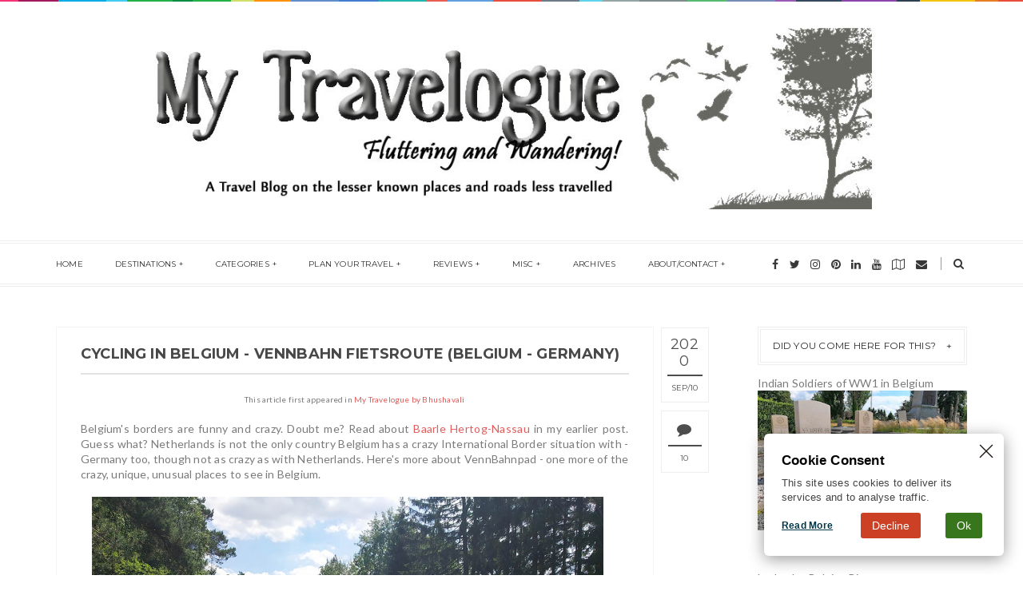

--- FILE ---
content_type: text/html; charset=UTF-8
request_url: https://travel.bhushavali.com/2020/09/cycling-in-belgium-vennbahn-fietsroute.html
body_size: 50805
content:
<!DOCTYPE html>
<html class='v2 item' dir='ltr' xmlns='http://www.w3.org/1999/xhtml' xmlns:b='http://www.google.com/2005/gml/b' xmlns:data='http://www.google.com/2005/gml/data' xmlns:expr='http://www.google.com/2005/gml/expr'>
<head>
<link href='https://www.blogger.com/static/v1/widgets/335934321-css_bundle_v2.css' rel='stylesheet' type='text/css'/>
<meta content='width=device-width,initial-scale=1,minimum-scale=1,maximum-scale=1' name='viewport'/>
<meta content='text/html;charset=UTF-8' http-equiv='Content-Type'/>
<meta content='IE=edge,chrome=1' http-equiv='X-UA-Compatible'/>
<meta content='text/html; charset=UTF-8' http-equiv='Content-Type'/>
<meta content='blogger' name='generator'/>
<link href='https://travel.bhushavali.com/favicon.ico' rel='icon' type='image/x-icon'/>
<link href='https://travel.bhushavali.com/2020/09/cycling-in-belgium-vennbahn-fietsroute.html' rel='canonical'/>
<link rel="alternate" type="application/atom+xml" title="My Travelogue - Indian Travel Blogger, Heritage enthusiast &amp; UNESCO hunter!  - Atom" href="https://travel.bhushavali.com/feeds/posts/default" />
<link rel="alternate" type="application/rss+xml" title="My Travelogue - Indian Travel Blogger, Heritage enthusiast &amp; UNESCO hunter!  - RSS" href="https://travel.bhushavali.com/feeds/posts/default?alt=rss" />
<link rel="service.post" type="application/atom+xml" title="My Travelogue - Indian Travel Blogger, Heritage enthusiast &amp; UNESCO hunter!  - Atom" href="https://www.blogger.com/feeds/8832213403581575019/posts/default" />

<link rel="alternate" type="application/atom+xml" title="My Travelogue - Indian Travel Blogger, Heritage enthusiast &amp; UNESCO hunter!  - Atom" href="https://travel.bhushavali.com/feeds/2369304021782797657/comments/default" />
<!--Can't find substitution for tag [blog.ieCssRetrofitLinks]-->
<link href='https://blogger.googleusercontent.com/img/b/R29vZ2xl/AVvXsEjWLxyM2d5l5dM3pN0BPAjTRR_DaBza9g5oTjwKs42kz9dyCimdxNrW6I2wU2Jw2CMKvo3ODLHDBJAYys02NZvccCfBCQLu3tFSuzpRsbLETLgnLn2YJ-fXZ5FO_XuPZEDJlQXBwemeu59c/' rel='image_src'/>
<meta content='Sustainable Tourism  is best done with taking train & cycling in Belgium through Belgium cycle routes. Here&#39;s my experience at Vennbahn Fietsroute.' name='description'/>
<meta content='https://travel.bhushavali.com/2020/09/cycling-in-belgium-vennbahn-fietsroute.html' property='og:url'/>
<meta content='Cycling in Belgium - Vennbahn Fietsroute (Belgium - Germany)' property='og:title'/>
<meta content='Sustainable Tourism  is best done with taking train &amp; cycling in Belgium through Belgium cycle routes. Here&#39;s my experience at Vennbahn Fietsroute.' property='og:description'/>
<meta content='https://blogger.googleusercontent.com/img/b/R29vZ2xl/AVvXsEjWLxyM2d5l5dM3pN0BPAjTRR_DaBza9g5oTjwKs42kz9dyCimdxNrW6I2wU2Jw2CMKvo3ODLHDBJAYys02NZvccCfBCQLu3tFSuzpRsbLETLgnLn2YJ-fXZ5FO_XuPZEDJlQXBwemeu59c/w1200-h630-p-k-no-nu/' property='og:image'/>
<!-- SEO Meta Tag -->
<meta content='Cycling in Belgium - Vennbahn Fietsroute (Belgium - Germany)' name='keywords'/>
<!-- SEO Title Tag -->
<title>
Cycling in Belgium - Vennbahn Fietsroute (Belgium - Germany)
        | 
        My Travelogue - Indian Travel Blogger, Heritage enthusiast &amp; UNESCO hunter! 
</title>
<link href="//fonts.googleapis.com/css?family=Montserrat:400,700" rel="stylesheet" type="text/css">
<link href="//fonts.googleapis.com/css?family=Lato:300,400,700,900" rel="stylesheet" type="text/css">
<link href="//maxcdn.bootstrapcdn.com/font-awesome/4.7.0/css/font-awesome.min.css" rel="stylesheet">
<style id='page-skin-1' type='text/css'><!--
/*
-----------------------------------------------
Blogger Template Style
Name:     Blogstar Clean & Responsive Blogger Template
Designer: ThemeXpose
URL:      http://www.themexpose.com
Version:  Full Version
-----------------------------------------------
*/
--></style>
<style id='template-skin-1' type='text/css'><!--
body#layout .pi-navigation{display:none}
body#layout #header{width:300px;margin:0 auto 30px}
body#layout #featured{width:756px;margin:0 auto 30px}
body#layout .blog-grid .container{margin:0 20px}
body#layout .blog-grid .col-md-9{width:440px;float:left}
body#layout .blog-grid .col-md-3{width:300px;float:right}
body#layout footer{margin:30px 20px 0}
body#layout footer .col-md-4{float:left;width:33.3333%;}
body#layout footer .col-md-3{float:left;width:25%}
body#layout footer .col-md-2{float:left;width:16.6667%}
--></style>
<style type='text/css'>
      /* Global
      ----------------------------------------------- */
      html {
        font-size: 10px;
        font-family: sans-serif;
      }
      * {
        -webkit-box-sizing:border-box;
        -moz-box-sizing:border-box;
        -o-box-sizing:border-box;
        box-sizing:border-box;
      }
      :before,
      :after {
        -webkit-box-sizing:border-box;
        -moz-box-sizing:border-box;
        box-sizing:border-box
      }
      a,
      input,
      textarea,
      button,
      select {
        outline: none;
      }
      h1, .h1, h2, .h2, h3, .h3 {
        margin-top: 20px;
        margin-bottom: 10px;
      }
      h4, .h4, h5, .h5, h6, .h6 {
        margin-top: 10px;
        margin-bottom: 10px;
      }
      a:hover,
      h1:focus,
      h2:focus,
      h3:focus,
      h4:focus,
      h5:focus,
      h6:focus {
        text-decoration: none;
      }
      a:focus,
      input:focus,
      textarea:focus,
      button:focus,
      select:focus {
        outline: none !important;
        text-decoration: none;
      }
      hr{
        margin-top: 20px;
        margin-bottom: 20px;
        border: 0;
        border-top: 1px solid #eee;
        height: 0;
        -webkit-box-sizing: content-box;
        -moz-box-sizing: content-box;
        box-sizing: content-box;
      }
      body {
        position: relative;
        font-family: "Lato", sans-serif;
        font-size: 14px;
        color: #7b7b7b;
        background-color: #fff;
        background-repeat: no-repeat;
        padding: 0;
        margin: 0;
        letter-spacing: 0.014em;
        line-height: 1.42857;
      }
      input, textarea {
        -webkit-border-radius: 0;
        -moz-border-radius: 0;
        -ms-border-radius: 0;
        -o-border-radius: 0;
        border-radius: 0;
      }
      input[type="search"],
      input[type="text"],
      input[type="url"],
      input[type="number"],
      input[type="password"],
      input[type="email"],
      input[type="file"] {
        background: none;
        border: 0;
        background-color: #f7f8f8;
        height: 42px;
        line-height: 42px;
        padding: 0 15px;
        color: #888888;
        font-family: "Lato", sans-serif !important;
        font-size: 14px;
        -webkit-appearance: none;
        -moz-appearance: none;
        appearance: none;
      }
      input[type=number]::-webkit-outer-spin-button,
      input[type=number]::-webkit-inner-spin-button {
        -webkit-appearance: none;
        margin: 0;
      }
      input[type=number] {
        -moz-appearance: textfield;
      }
      select {
        border: 1px solid #eee;
        height: 42px;
        line-height: 42px;
        padding: 0 10px;
        color: #888888;
        font-family: "Lato", sans-serif;
        font-size: 14px;
      }
      textarea {
        background: none;
        border: 0;
        background-color: #f7f8f8;
        resize: none;
        padding: 15px;
        height: 100px;
        color: #888888;
        font-family: "Lato", sans-serif;
        font-size: 14px;
        vertical-align: middle;
      }
      input::-webkit-input-placeholder {
        color: #888888;
      }
      input:-moz-placeholder {
        color: #888888;
      }
      input::-moz-placeholder {
        color: #888888;
      }
      input:-ms-input-placeholder {
        color: #888888;
      }
      textarea::-webkit-input-placeholder {
        color: #888888;
      }
      textarea:-moz-placeholder {
        color: #888888;
      }
      textarea::-moz-placeholder {
        color: #888888;
      }
      textarea:-ms-input-placeholder {
        color: #888888;
      }
      a {
        color: #e15d5d;
        text-decoration: none;
        -webkit-transition: all 0.3s ease;
        -moz-transition: all 0.3s ease;
        -ms-transition: all 0.3s ease;
        -o-transition: all 0.3s ease;
        transition: all 0.3s ease;
        letter-spacing: 0.02em;
      }
      a:hover {
        color: #000;
      }
      code, kbd, pre, samp {
        font-family: "Raleway", sans-serif;
        font-size: inherit;
        -webkit-border-radius: 0;
        -moz-border-radius: 0;
        -ms-border-radius: 0;
        -o-border-radius: 0;
        border-radius: 0;
        letter-spacing: 0.015em;
      }
      code {
        background-color: #eee;
        letter-spacing: 0.015em;
      }
      img {
        max-width: 100%;
        height: auto;
        vertical-align: middle;
        border: 0;
      }
      p {
        line-height: 1.8em;
        letter-spacing: 0.02em;
      }
      ol li, ul li {
        letter-spacing: 0.02em;
      }
      ::-moz-selection {
        color: #fff;
        background-color: #e15d5d;
      }
      ::selection {
        color: #fff;
        background-color: #e15d5d;
      }
      #page-wrap {
        position: relative;
        overflow: hidden;
        background-color: #fff;
        z-index: 9;
        -webkit-transition: all 0.3s ease;
        -moz-transition: all 0.3s ease;
        -ms-transition: all 0.3s ease;
        -o-transition: all 0.3s ease;
        transition: all 0.3s ease;
  background: #FFF url("https://blogger.googleusercontent.com/img/b/R29vZ2xl/AVvXsEgFILE96tbKmHbTrjvL-mveIwxkppyJWcwPE5iDyej6HMU6q3bulwsy2VEmdpFbV8GvzLsYjew_AY_tuJDlCP-KHUp_4p2JAdQa_xj1oFuMM-Y7Duyqg3-vGxfbUTcX-BkQm1TnBO69Lnx4/s1600/header-top.png") repeat-x top center;
      }
      .container {
        width: 1170px;
        position: relative;
        padding-right: 15px;
        padding-left: 15px;
        margin-right: auto;
        margin-left: auto;
      }
      .row {
        margin-right: -15px;
        margin-left: -15px;
      }
      .tb {
        display: table;
        width: 100%;
      }
      .tb-cell {
        display: table-cell;
        vertical-align: middle;
      }
      .h1, h1 {
        font-family: "Montserrat", sans-serif;
        font-weight: 700;
        font-size: 40px;
        color: #484848;
        line-height: 1.4em;
        letter-spacing: 0.01em;
      }
      .h1 a, h1 a {
        color: inherit;
      }
      .h2, h2 {
        font-family: "Montserrat", sans-serif;
        font-weight: 700;
        font-size: 30px;
        color: #484848;
        line-height: 1.4em;
        letter-spacing: 0.02em;
      }
      .h2 a, h2 a {
        color: inherit;
      }
      .h3, h3 {
        font-family: "Montserrat", sans-serif;
        font-weight: 700;
        font-size: 22px;
        color: #484848;
        line-height: 1.5em;
        letter-spacing: 0.01em;
      }
      .h3 a, h3 a {
        color: inherit;
      }
      .h4, h4 {
        font-family: "Montserrat", sans-serif;
        font-weight: 700;
        font-size: 16px;
        color: #484848;
        line-height: 1.5em;
        letter-spacing: 0.01em;
      }
      .h4 a, h4 a {
        color: inherit;
      }
      .h5, h5 {
        font-family: "Montserrat", sans-serif;
        font-weight: 700;
        font-size: 14px;
        color: #484848;
        line-height: 1.5em;
        letter-spacing: 0.01em;
      }
      .h5 a, h5 a {
        color: inherit;
      }
      .h6, h6 {
        font-family: "Montserrat", sans-serif;
        font-weight: 700;
        font-size: 12px;
        color: #484848;
        line-height: 1.5em;
        letter-spacing: 0.01em;
      }
      .h6 a, h6 a {
        color: inherit;
      }
      .pi-btn {
        display: inline-block;
        background: none;
        box-shadow: none;
        outline: none;
        cursor: pointer;
        font-family: "Montserrat", sans-serif;
        font-size: 10px;
        font-weight: 400;
        color: #535353;
         border: 4px double #D8D8D8;
        text-align: center;
        text-transform: uppercase;
        padding: 13px 22px;
      }
      .pi-btn:hover {
        border-color: #e15d5d;
        color: #e15d5d;
      }
      .fl {
        float: left;
      }
      .fr {
        float: right;
      }
      blockquote, .blockquote {
        padding: 10px 20px;
        margin: 0 0 20px;
      }
      blockquote, .blockquote {
        border: 0;
        font-size: 14px;
        font-style: italic;
        padding-left: 30px;
        margin-top: 15px;
        margin-bottom: 20px;
        border-left: 3px solid #e15d5d;
      }
      blockquote cite, .blockquote cite {
        display: inline-block;
        font-family: "Montserrat", sans-serif;
        font-size: 10px;
        font-style: normal;
        margin-top: 5px;
        text-transform: uppercase;
        text-decoration: underline;
      }
      abbr {
        color: #A1D71A;
        border-width: 2px;
      }
      mark, .mark {
        background-color: #e15d5d;
      }
      .icon {
        display: inline-block;
        font-style: normal;
      }
      .autoHeight {
        -webkit-transition: all 0.3s ease;
        -moz-transition: all 0.3s ease;
        -ms-transition: all 0.3s ease;
        -o-transition: all 0.3s ease;
        transition: all 0.3s ease;
      }
      .text-center {
        text-align: center;
      }
      article, aside, details, figcaption, figure, footer, header, hgroup, main, nav, section, summary {
        display: block;
      }
      .section, .widget {
        margin: 0;
        padding: 0;
      }
      .col-md-2, .col-md-3, .col-md-4, .col-md-6, .col-md-9 {
        float:left;
        position: relative;
        min-height: 1px;
        padding-right: 15px;
        padding-left: 15px;
      }
      .col-md-9 {
        width:75%;
      }
      .col-md-6 {
        width:50%;
      }
      .col-md-4 {
        width:33.33333333%;
      }
      .col-md-3 {
        width:25%;
      }
      .col-md-2 {
        width:16.66666667%;
      }
      .clearfix::after, .dl-horizontal dd::after, .container::after, .container-fluid::after, .row::after, .form-horizontal .form-group::after, .btn-toolbar::after, .btn-group-vertical > .btn-group::after, .nav::after, .navbar::after, .navbar-header::after, .navbar-collapse::after, .pager::after, .panel-body::after, .modal-footer::after {
        clear: both;
      }
      .clearfix::before, .clearfix::after, .dl-horizontal dd::before, .dl-horizontal dd::after, .container::before, .container::after, .container-fluid::before, .container-fluid::after, .row::before, .row::after, .form-horizontal .form-group::before, .form-horizontal .form-group::after, .btn-toolbar::before, .btn-toolbar::after, .btn-group-vertical > .btn-group::before, .btn-group-vertical > .btn-group::after, .nav::before, .nav::after, .navbar::before, .navbar::after, .navbar-header::before, .navbar-header::after, .navbar-collapse::before, .navbar-collapse::after, .pager::before, .pager::after, .panel-body::before, .panel-body::after, .modal-footer::before, .modal-footer::after {
        display: table;
        content: " ";
      }

      
      /* Header
      ----------------------------------------------- */
      .header {
        position: relative;
        -webkit-user-select: none;
        -moz-user-select: none;
        -ms-user-select: none;
      }
      .header .logo {
        padding: 35px 20px;
      }
      .header .logo a {
        display: inline-block !important;
        margin: 0 auto;
      }
      .header .logo img {
       
      }
      .header.header-responsive .logo {
        margin-bottom: 0;
        margin-top: 52px;
      }
      .header.header-responsive .pi-navigation {
        position: fixed;
        top: 0;
        bottom: auto;
        border-top: 0;
      }
      .pi-navigation {
        position: relative;
        bottom: 0;
        left: 0;
        width: 100%;
        border-bottom: 4px double #eee;
        border-top: 4px double #eee;
        background-color: #fff;
        z-index: 9999;
        height: 58px;
        -webkit-transform: translateZ(0);
        -moz-transform: translateZ(0);
        -ms-transform: translateZ(0);
        -o-transform: translateZ(0);
        transform: translateZ(0);
      }
      .pi-navigation.nav-fixed {
        position: fixed;
        top: 0;
        bottom: auto;
      }
      .pi-navigation .container {
        height: 100%;
      }
      .pi-navigation .search-box {
        position: absolute;
        top: 50%;
        right: -12px;
        -webkit-transform: translateY(-50%);
        -moz-transform: translateY(-50%);
        -ms-transform: translateY(-50%);
        -o-transform: translateY(-50%);
        transform: translateY(-50%);
      }
      .pi-navigation .search-box input[type="search"] {
        position: absolute;
        height: 40px;
        line-height: 40px;
        background-color: #fff;
        border: 1px solid #eee;
        top: 26px;
        right: 25px;
        width: 50%;
        opacity: 0;
        visibility: hidden;
        -webkit-transition: all 0.3s ease;
        -moz-transition: all 0.3s ease;
        -ms-transition: all 0.3s ease;
        -o-transition: all 0.3s ease;
        transition: all 0.3s ease;
      }
      .pi-navigation .search-box input[type="search"].fadein {
        width: 200px;
        opacity: 1;
        visibility: visible;
      }
      .pi-navigation .search-box .icon-search {
        display: block;
        position: absolute;
        width: 45px;
        height: 20px;
        text-align: center;
        cursor: pointer;
        color: #383838;
        right: 15px;
        top: 50%;
        -webkit-transform: translateY(-50%);
        -moz-transform: translateY(-50%);
        -ms-transform: translateY(-50%);
        -o-transform: translateY(-50%);
        transform: translateY(-50%);
        -webkit-transition: all 0.3s ease;
        -moz-transition: all 0.3s ease;
        -ms-transition: all 0.3s ease;
        -o-transition: all 0.3s ease;
        transition: all 0.3s ease;
      }
      .pi-navigation .search-box .icon-search .fa {
        line-height: 18px;
      }
      .pi-navigation .search-box .icon-search.active, .pi-navigation .search-box .icon-search:hover {
        color: #e15d5d;
      }
      .pi-navigation .search-box .icon-search:before {
        content: '';
        display: block;
        position: absolute;
        border-left: 1px solid #999;
        height: 16px;
        width: 0;
        margin: auto;
        top: 0;
        bottom: 0;
        left: 0;
      }
      .pi-navigation .share-box {
        position: absolute;
        top: 50%;
        right: 60px;
        -webkit-transform: translateY(-50%);
        -moz-transform: translateY(-50%);
        -ms-transform: translateY(-50%);
        -o-transform: translateY(-50%);
        transform: translateY(-50%);
      }
      .pi-navigation .share-box a {
        display: inline-block;
        margin: 0 5px;
        color: #383838;
      }
      .pi-navigation .share-box a:hover {
        color: #e15d5d;
      }
      .navlist {
        position: relative;
        font-size: 0;
        list-style: none;
        padding: 0;
        margin-bottom: 0;
      }
      .navlist > li.menu-item-has-children.item-plus > a {
        position: relative;
      }
      .navlist > li.menu-item-has-children.item-plus > a:after,
      .navlist > li > ul > li.menu-item-has-children.item-plus > a:after {
        content: '+';
        display: inline-block;
        margin-left: 4px;
      }
      .navlist > li > .sub-menu {
        -webkit-transform: translateY(10px);
        -moz-transform: translateY(10px);
        -ms-transform: translateY(10px);
        -o-transform: translateY(10px);
        transform: translateY(10px);
      }
      .navlist li {
        position: relative;
        display: inline-block;
        margin-left: 20px;
        margin-right: 20px;
      }
      .navlist li a {
        display: inline-block;
        font-family: "Montserrat", sans-serif;
        font-size: 10px;
        color: #2f2f2f;
        text-transform: uppercase;
        line-height: 52px;
      }
      .navlist li:first-child {
        margin-left: 0;
      }
      .navlist li .sub-menu {
        position: absolute;
        background-color: #fefefe;
        width: 190px;
        padding: 0;
        list-style: none;
        left: -15px;
        top: 97%;
        border: 1px solid #f3f3f3;
        opacity: 0;
        visibility: hidden;
        -webkit-transition: all 0.3s ease;
        -moz-transition: all 0.3s ease;
        -ms-transition: all 0.3s ease;
        -o-transition: all 0.3s ease;
        transition: all 0.3s ease;
      }
      .navlist li .sub-menu li {
        display: block;
        margin: 0;
      }
      .navlist li .sub-menu li a {
        display: block;
        padding: 0 15px;
        border-bottom: 1px solid #f3f3f3;
        line-height: 40px;
      }
      .navlist > li > .sub-menu > li:last-child > a,
      .navlist > li > .sub-menu > li > .sub-menu > li:last-child > a {
        border: 0;
      }
      .navlist li .sub-menu .sub-menu {
        left: 100%;
        top: -1px;
      }
      .navlist li.current-menu-parent > a,
      .navlist li.current-menu-item > a, .navlist li:hover > a {
        color: #e15d5d;
      }
      .navlist li:hover > .sub-menu {
        opacity: 1;
        visibility: visible;
        -webkit-transform: translateY(0);
        -moz-transform: translateY(0);
        -ms-transform: translateY(0);
        -o-transform: translateY(0);
        transform: translateY(0);
      }
      .navlist li.megamenu {
        position: static;
      }
      .navlist li.megamenu:after {
        content: '';
        display: block;
        clear: both;
      }
      .navlist li.megamenu .sub-menu {
        width: 100%;
        padding: 15px;
        left: 0;
        background-color: #fff;
        -webkit-box-shadow: 0 2px 2px rgba(0, 0, 0, 0.08);
        -moz-box-shadow: 0 2px 2px rgba(0, 0, 0, 0.08);
        box-shadow: 0 2px 2px rgba(0, 0, 0, 0.08);
      }
      .navlist li.megamenu .sub-menu li {
        float: left;
        padding: 10px;
        background: none;
      }
      .navlist li.megamenu .sub-menu li a {
        border: 0;
        line-height: 2em;
        font-size: 12px;
      }
      .navlist li.megamenu .post {
        text-align: center;
        background-color: #fff;
        padding: 10px 10px 20px 10px;
      }
      .navlist li.megamenu .post .post-media img {
        width: 100%;
      }
      .navlist li.megamenu .post h2 {
        font-size: 12px;
        color: #484848;
        text-transform: uppercase;
        margin-top: 9px;
        margin-bottom: 5px;
      }
      .navlist li.megamenu .post h2 a {
        color: inherit;
        text-overflow: ellipsis;
        overflow: hidden;
        white-space: nowrap;
      }
      .navlist li.megamenu .post h2 a:hover {
        color: #e15d5d;
      }
      .navlist li.megamenu .post .post-date {
        font-size: 12px;
      }
      .navlist li.megamenu.col-5 .sub-menu li {
        width: 20%;
      }
      .navlist li.megamenu.col-4 .sub-menu li {
        width: 25%;
      }
      .navlist li.megamenu.col-3 .sub-menu li {
        width: 33.3333333333%;
      }
      .navlist li.megamenu.col-2 .sub-menu li {
        width: 50%;
      }
      .navlist li.megamenu.col-1 .sub-menu li {
        width: 100%;
      }
      .navlist.off-canvas {
        position: fixed;
        width: 250px;
        top: 52px;
        left: 0;
        padding: 0;
        overflow-x: hidden;
        overflow-y: auto;
        background-color: #f7f9f9;
        -webkit-box-shadow: 0 100px 0 0 #f7f9f9;
        -moz-box-shadow: 0 100px 0 0 #f7f9f9;
        box-shadow: 0 100px 0 0 #f7f9f9;
        z-index: 99999;
        -webkit-transform: translateX(-100%);
        -moz-transform: translateX(-100%);
        -ms-transform: translateX(-100%);
        -o-transform: translateX(-100%);
        transform: translateX(-100%);
        -webkit-transition: all 0.3s ease;
        -moz-transition: all 0.3s ease;
        -ms-transition: all 0.3s ease;
        -o-transition: all 0.3s ease;
        transition: all 0.3s ease;
      }
      .navlist.off-canvas li {
        position: static;
        display: block;
        margin: 0;
      }
      .navlist.off-canvas li a {
        display: block;
        border-bottom: 1px solid #eee;
        line-height: 42px;
        padding: 0 15px;
      }
      .navlist.off-canvas li .sub-menu {
        opacity: 1;
        visibility: visible;
        position: absolute;
        border: 0;
        width: 100%;
        min-height: 100%;
        top: 0;
        left: 0;
        background-color: #f7f9f9;
        -webkit-transform: translateX(-100%);
        -moz-transform: translateX(-100%);
        -ms-transform: translateX(-100%);
        -o-transform: translateX(-100%);
        transform: translateX(-100%);
      }
      .navlist.off-canvas li .sub-menu li a {
        border-bottom: 1px solid #eee;
      }
      .navlist.off-canvas li .sub-menu.sub-menu-active {
        -webkit-transform: translateX(0);
        -moz-transform: translateX(0);
        -ms-transform: translateX(0);
        -o-transform: translateX(0);
        transform: translateX(0);
        z-index: 999;
      }
      .navlist.off-canvas li.megamenu .sub-menu {
        padding: 0 15px;
        -webkit-box-shadow: 0;
        -moz-box-shadow: 0;
        box-shadow: 0;
      }
      .navlist.off-canvas li.megamenu .sub-menu li {
        width: 100% !important;
        float: none;
        padding: 10px 0;
      }
      .navlist.off-canvas li.megamenu .sub-menu li a {
        border: 0;
      }
      .navlist.off-canvas li.megamenu .sub-menu li.back-mb {
        width: auto !important;
        background-color: #f3f3f3;
        margin-left: -15px;
        margin-right: -15px;
        margin-bottom: 10px;
      }
      .navlist.off-canvas li.megamenu .sub-menu li.back-mb a {
        font-size: 11px;
      }
      .navlist.off-canvas li.megamenu .sub-menu li:last-child {
        padding-bottom: 30px;
      }
      .navlist.off-canvas li.back-mb {
        background-color: rgba(0, 0, 0, 0.02);
      }
      .navlist.off-canvas.off-canvas-active {
        -webkit-transform: translateX(0);
        -moz-transform: translateX(0);
        -ms-transform: translateX(0);
        -o-transform: translateX(0);
        transform: translateX(0);
      }
      .navlist.off-canvas .submenu-toggle {
        position: absolute;
        right: 0;
        width: 42px;
        height: 42px;
        text-align: center;
        cursor: pointer;
        background-color: #eff1f1;
        background-color: rgba(0, 0, 0, 0.02);
        border-left: 1px solid #f2f2f2;
        color: #383838;
        -webkit-transform: translateY(-43px);
        -moz-transform: translateY(-43px);
        -ms-transform: translateY(-43px);
        -o-transform: translateY(-43px);
        transform: translateY(-43px);
      }
      .navlist.off-canvas .submenu-toggle .fa {
        font-size: 14px;
        line-height: 42px;
      }
      .open-menu {
        display: none;
        position: absolute;
        width: 50px;
        height: 14px;
        cursor: pointer;
        margin: auto;
        top: 0;
        left: 0;
        bottom: 0;
        z-index: 999;
      }
      .open-menu .item {
        position: absolute;
        display: block;
        font-size: 0;
        width: 20px;
        height: 2px;
        background-color: #383838;
        margin: auto;
        left: 0;
        right: 0;
        overflow: hidden;
        z-index: 1;
        -webkit-transition: all 0.3s ease;
        -moz-transition: all 0.3s ease;
        -ms-transition: all 0.3s ease;
        -o-transition: all 0.3s ease;
        transition: all 0.3s ease;
      }
      .open-menu .item-1 {
        top: 0;
      }
      .open-menu .item-2 {
        top: 0;
        bottom: 0;
      }
      .open-menu .item-3 {
        bottom: 0;
      }
      .open-menu.toggle-active .item {
        background-color: #e15d5d;
      }
      .close-menu {
        position: absolute;
        width: 50px;
        height: 14px;
        cursor: pointer;
        margin: auto;
        top: 0;
        left: 0;
        bottom: 0;
        z-index: 99999;
        display: none;
      }

   
      /* Main content
      ----------------------------------------------- */
      .blog-content {
        background-color: #fff;
       padding-bottom: 50px;
       }
      .blog-content .content {
        margin-bottom: 30px;
      }
      .blog-content .content .post-wrapper:after {
        content: '';
        display: table;
        clear: both;
      }
      .blog-content .post {
        position: relative;
        background-color: #fff;
        margin-bottom: 10px;
      }
      .blog-content .post:after {
        content: '';
        display: table;
        clear: both;
      }
      .blog-content .post .post-media {
        position: relative;
        overflow: hidden;
      }
      .blog-content .post .post-media .image-wrap {
        display: block;
      }
      .blog-content .post .post-media img {
        width: 100%;
      }
      .blog-content .post .post-meta {
        position: absolute;
        top: 0;
        right: -10px;
        -webkit-transform: translateX(100%);
        -moz-transform: translateX(100%);
        -ms-transform: translateX(100%);
        -o-transform: translateX(100%);
        transform: translateX(100%);
        z-index: 99;
      }
      .blog-content .post .post-meta .post-format {
        width: 60px;
        height: 60px;
        font-size: 18px;
        color: #4d4d4d;
        background-color: #fff;
        text-align: center;
        line-height: 60px;
        display: inline-block;
        margin-bottom: 10px;
      }
      .blog-content .post .post-meta .post-format a {
        display: block;
        color: inherit;
      }
      .blog-content .post .post-meta .post-date {
        background-color: #fff;
        width: 60px;
        text-align: center;
        padding: 0 7px;
        font-size: 0;
        margin-bottom: 10px;
 	    border: 1px solid #eee;
      }
      .blog-content .post .post-meta .post-date .year {
        display: block;
        font-family: "Montserrat", sans-serif;
        font-weight: 400;
        font-size: 18px;
        color: #4d4d4d;
        padding: 10px 0 6px 0;
        border-bottom: 2px solid #4d4d4d;
        line-height: 1.2em;
      }
      .blog-content .post .post-meta .post-date .month, .blog-content .post .post-meta .post-date .day {
        display: inline-block;
        font-family: "Montserrat", sans-serif;
        font-weight: 400;
        font-size: 10px;
        color: #4d4d4d;
        text-transform: uppercase;
        padding: 8px 0 10px 0;
        letter-spacing: 0;
        white-space: nowrap;
      }
      .blog-content .post .post-meta .post-date .day:before {
        content: '/';
      }
      .blog-content .post .post-meta .post-comment {
        background-color: #fff;
        width: 60px;
        text-align: center;
        padding: 4px 8px;
        font-size: 0;
        margin-bottom: 10px;
        border: 1px solid #eee;
      }
      .blog-content .post .post-meta .post-comment .fa {
        display: block;
        font-size: 18px;
        color: #4d4d4d;
        padding: 10px 0;
        border-bottom: 2px solid #4d4d4d;
      }
      .blog-content .post .post-meta .post-comment a {
        display: inline-block;
        font-family: "Montserrat", sans-serif;
        font-weight: 400;
        font-size: 10px;
        color: #4d4d4d;
        text-transform: uppercase;
        padding: 8px 0 6px;
      }
      .blog-content .post .post-meta .post-comment a:hover {
        color: #e15d5d;
      }
      .blog-content .post .post-cat {
        position: absolute;
        display: block;
        font-family: "Montserrat", sans-serif;
        font-size: 10px;
        text-transform: uppercase;
        top: 5px;
        left: 5px;
        z-index: 999;
        -webkit-transform: translateY(-100%);
        -moz-transform: translateY(-100%);
        -ms-transform: translateY(-100%);
        -o-transform: translateY(-100%);
        transform: translateY(-100%);
        -webkit-transition: all 0.3s ease;
        -moz-transition: all 0.3s ease;
        -ms-transition: all 0.3s ease;
        -o-transition: all 0.3s ease;
        transition: all 0.3s ease;
      }
      .blog-content .post .post-cat a {
        display: inline-block;
        color: #fff;
        padding: 4px 8px;
        background-color: #e15d5d;
        margin: 5px;
      }
      .blog-content .post .post-cat a:hover {
        background-color: #444;
      }
      .blog-content .post .post-body {
        position: relative;
        padding: 40px 30px 0 30px;
        margin-bottom: 40px;
      }
      .blog-content .post .post-body:after {
        content: '';
        display: table;
        clear: both;
      }
      .blog-content .post .post-body .post-author {
        margin-bottom: 35px;
      }
      .blog-content .post .post-body .post-author .image-thumb {
        width: 32px;
        height: 32px;
        overflow: hidden;
        -webkit-border-radius: 50%;
        -moz-border-radius: 50%;
        -ms-border-radius: 50%;
        -o-border-radius: 50%;
        border-radius: 50%;
        display: inline-block;
        vertical-align: middle;
        margin-right: 5px;
      }
      .blog-content .post .post-body .post-author .image-thumb img {
        width: 100%;
      }
      .blog-content .post .post-body .post-author .name-author {
        display: inline-block;
        vertical-align: middle;
        font-family: "Montserrat", sans-serif;
        font-size: 10px;
        color: #484848;
        text-transform: uppercase;
      }
      .blog-content .post .post-body .post-author .name-author cite {
        -webkit-transition: all 0.3s ease;
        -moz-transition: all 0.3s ease;
        -ms-transition: all 0.3s ease;
        -o-transition: all 0.3s ease;
        transition: all 0.3s ease;
      }
      .blog-content .post .post-body .post-author .name-author:before {
        content: '// ';
      }
      .blog-content .post .post-body .post-author a:hover * {
        color: #e15d5d;
      }
      .blog-content .post .post-body .post-title h1 {
        font-size: 18px;
        color: #484848;
        text-transform: uppercase;
        margin-top: 0;
      }
      .blog-content .post .post-body .post-title h2 {
        font-size: 14px;
        color: #484848;
        text-transform: uppercase;
        margin-top: 0;
      }
      .blog-content .post .post-body .post-title h2 a {
        display: block;
        color: inherit;
        white-space: nowrap;
        text-overflow: ellipsis;
        overflow: hidden;
      }
      .blog-content .post .post-body .post-title h2 a:hover {
        color: #e15d5d;
      }
      .blog-content .post .post-body .post-entry {
        margin-top: 20px;
        line-height: 1.8em;
        letter-spacing: 0.02em;
      }
      .blog-content .post .post-body .post-link {
        display: inline-block;
        margin-top: 30px;
      }
      .blog-content .post .post-body .post-share {
        position: absolute;
        display: inline-block;
        min-height: 42px;
        right: 30px;
        bottom: 0;
        padding-right: 25px;
        -webkit-user-select: none;
        -moz-user-select: none;
        -ms-user-select: none;
      }
      .blog-content .post .post-body .post-share .share-toggle {
        position: absolute;
        right: 0;
        top: 0;
        font-size: 14px;
        height: 42px;
        line-height: 40px;
        padding: 0;
        border: 0;
        color: #e15d5d;
      }
      .blog-content .post .post-body .post-share .share {
        -webkit-transform: translateX(20px);
        -moz-transform: translateX(20px);
        -ms-transform: translateX(20px);
        -o-transform: translateX(20px);
        transform: translateX(20px);
        opacity: 0;
        padding: 10px 0 0;
        visibility: hidden;
        -webkit-transition: all 0.3s ease;
        -moz-transition: all 0.3s ease;
        -ms-transition: all 0.3s ease;
        -o-transition: all 0.3s ease;
        transition: all 0.3s ease;
      }
      .blog-content .post .post-body .post-share .share a {
          display: inline-block;
          color: #535353;
          line-height: 36px;
          line-height: 5px;
          border: 1px solid #ddd;
          padding: 8px;
          width: 34px;
          text-align: center;
      }
      .blog-content .post .post-body .post-share .share a:hover {
        color: #e15d5d;
      }
      .blog-content .post .post-body .post-share .share.share-active {
        -webkit-transform: translateX(5px);
        -moz-transform: translateX(5px);
        -ms-transform: translateX(5px);
        -o-transform: translateX(5px);
        transform: translateX(5px);
        opacity: 1;
        visibility: visible;
      }
      .blog-content .post:hover .post-meta .post-format {
        color: #e15d5d;
      }
      .blog-content .post:hover .post-cat {
        -webkit-transform: translateY(0);
        -moz-transform: translateY(0);
        -ms-transform: translateY(0);
        -o-transform: translateY(0);
        transform: translateY(0);
      }
      .ismobile .blog-content .post .post-cat {
        -webkit-transform: translateY(0);
        -moz-transform: translateY(0);
        -ms-transform: translateY(0);
        -o-transform: translateY(0);
        transform: translateY(0);
      }
      .blog-heading {
        position: relative;
        padding: 30px 0;
        background-color: #f3f5f5;
        border-bottom: 1px solid #eee;
        z-index: 9;
      }
      .blog-heading h1 {
        margin: 0;
        font-size: 30px;
        letter-spacing: 0.03em;
      }
      .blog-heading p {
        margin: 0;
        letter-spacing: 0.03em;
        color: #666;
      }
      .post-slider .owl-controls .owl-buttons {
        position: static;
        margin: 0;
        padding: 0;
        height: 0;
        opacity: 1;
        visibility: visible;
      }
      .post-slider .owl-controls .owl-buttons > div {
        position: absolute;
        margin: auto;
        top: 50%;
        -webkit-transform: translateY(-50%);
        -moz-transform: translateY(-50%);
        -ms-transform: translateY(-50%);
        -o-transform: translateY(-50%);
        transform: translateY(-50%);
        z-index: 9;
        opacity: .8;
        -webkit-transition: all 0.3s ease;
        -moz-transition: all 0.3s ease;
        -ms-transition: all 0.3s ease;
        -o-transition: all 0.3s ease;
        transition: all 0.3s ease;
      }
      .post-slider .owl-controls .owl-buttons > div .fa {
        border: 0;
        background-color: #fff;
        color: #333;
      }
      .post-slider .owl-controls .owl-buttons > div.owl-prev {
        left: 10px;
      }
      .post-slider .owl-controls .owl-buttons > div.owl-next {
        right: 10px;
      }
      .post-slider .owl-controls .owl-pagination {
        margin-top: 0;
        position: absolute;
        width: 100%;
        left: 0;
        bottom: 10px;
        z-index: 9;
      }
      .post-slider .owl-controls .owl-pagination .owl-page {
        position: relative;
      }
      .post-slider .owl-controls .owl-pagination .owl-page > span {
        border: 0;
        background-color: #fff;
      }
      .post-slider .owl-controls .owl-pagination .owl-page.active > span {
        border-color: #e15d5d;
        background-color: #e15d5d;
      }
      .post-slider:hover .owl-controls .owl-buttons > div {
        opacity: 1;
      }

      body.single-post .blog-content .post .post-body {
        margin-bottom: 30px;
      }
      body.single-post .blog-content .post .post-body .post-share {
        position: relative;
        float: right;
        width: 100%;
        text-align: right;
        right: 0;
        padding-top: 30px;
      }
      body.single-post .blog-content .post .post-body .post-share .share-toggle {
        top: 30px;
      }
      .post .wp-caption {
        display: inline-block;
      }
      .post .wp-caption,
      .post .wp-caption img {
        width: auto !important;
      }
      .post .wp-caption img {
        position: relative;
        margin-bottom: 10px;
        top: 5px;
      }
      .post .wp-caption .wp-caption-text {
        font-size: 12px;
        font-style: italic;
        text-align: center;
        margin-bottom: 10px;
      }
      .alignleft {
        float: left;
        margin-right: 30px;
      }
      .aligncenter {
        display: block;
        margin-left: auto;
        margin-right: auto;
      }
      .alignright {
        float: right;
        margin-left: 30px;
      }
      .blog-pager {
        display: block;
        overflow: hidden;
        background-color: #fff;
        margin-top: 0;
        margin-bottom: 10px;
        padding: 50px 30px;
      }
      .blog-pager a {
        display: inline-block;
        font-family: "Montserrat", sans-serif;
        font-size: 14px;
        color: #e15d5d;
        text-transform: uppercase;
      }
      .blog-pager a:hover {
        color: #535353;
      }
      .blog-standard .content {
        margin-top: 50px;
      }
      .blog-grid .content {
        margin-top: 50px;
      }
      .blog-grid .post-wrapper {
        margin-left: -15px;
        margin-right: -15px;
      }
      .blog-grid .post {
        overflow: hidden;
        margin-bottom: 30px;
  border: 1px solid rgba(238, 238, 238, 0.66);
      }
      .blog-grid .post .post-meta {
        top: 10px;
        -webkit-transition: all 0.3s ease;
        -moz-transition: all 0.3s ease;
        -ms-transition: all 0.3s ease;
        -o-transition: all 0.3s ease;
        transition: all 0.3s ease;
      }
      .blog-grid .post .post-body {
         padding: 15px 25px 0 25px;
  margin-bottom: 30px;
  margin-top: -58px;
  background-color: rgba(255, 255, 255, 0.40);
      }
      .blog-grid .post .post-body .post-share {
        right: 25px;
      }
      .blog-grid .post:hover .post-meta {
        right: 10px;
        -webkit-transform: translateX(0);
        -moz-transform: translateX(0);
        -ms-transform: translateX(0);
        -o-transform: translateX(0);
        transform: translateX(0);
      }
      .status-msg-wrap {
        font-size: 100%;
        width: 100%;
        background-color: #fff;
        margin: 0 auto 30px;
        padding: 19px;
      }
      .status-msg-body {
        position: relative;
        text-align: left;
        padding: 0px;
      }
      .status-msg-body b {
        color: #fff;
        padding: 3px;
        margin: 0 5px 0 0;
        background-color: #E15D5D;
        border-radius: 2px;
      }
      .status-msg-border {
        display: none;
      }

      /* Sidebar
      ----------------------------------------------- */
      .sidebar {
        margin-top: 50px;
        max-width: 480px;
        margin-left: auto;
        margin-right: auto;
      }
      .widget {
        margin-bottom: 50px;
      }
      .widget > h2 {
        position: relative;
        font-weight: 400;
        font-size: 12px;
        text-transform: uppercase;
        color: #2b2b2b;
        border: 4px double #eee;
        padding: 0 15px;
        line-height: 40px;
        margin-top: 0;
        text-align: left;
        margin-bottom: 13px;
      }
      .widget > h2:after {
        content: '+';
        position: absolute;
        display: block;
        line-height: 40px;
        top: 0;
        right: 15px;
      }
      .widget ul {
        list-style: none;
        padding: 0;
      }
      .widget select {
        width: 100%;
      }
      .Label .list-label-widget-content ul li {
        font-size: 14px;
        color: #848484;
        border-bottom: 1px solid #EDEDED;
        padding: 0;
      }
      .Label .list-label-widget-content ul li a {
        display: inline-block;
        color: inherit;
        padding-top: 15px;
        padding-bottom: 15px;
      }
      .Label .list-label-widget-content ul li span {
        float: right;
        padding-top: 15px;
        padding-bottom: 15px;
      }
      .Label .list-label-widget-content ul li span {
        padding-top: 10px;
        padding-bottom: 10px;
      }
      .Label .list-label-widget-content ul li > span:first-child {
        float: none;
        display: inline-block;
        padding-top: 15px;
        padding-bottom: 15px;
        color: #E15D5D;
        border-top: 1px dashed #E15D5D;
        border-bottom: 1px dashed #E15D5D;
      }
      .Label .cloud-label-widget-content .label-size {
        font-size: 100%;
        float: left;
      }
      .Label .cloud-label-widget-content .label-size a {
        display: inline-block;
        margin: 2px;
        font-family: "Montserrat",sans-serif;
        font-size: 10px;
        text-transform: uppercase;
        color: #888;
        background-color: #FFF;
        padding: 5px 8px;
        letter-spacing: 0.03em;
		border: 3px double #eee;
      }
      .Label .cloud-label-widget-content .label-size a:hover {
        border-color: #E15D5D;
        background-color: #E15D5D;
        color: #FFF;
      }
      .Label .cloud-label-widget-content .label-size .label-count,
      .Label .cloud-label-widget-content .label-size > span {
        display: inline-block;
        font-family: "Montserrat",sans-serif;
        font-size: 10px;
        text-transform: uppercase;
        color: #888;
        background-color: #FFF;
        padding: 5px 8px;
        letter-spacing: 0.03em;
        margin: 2px 2px 2px -5px;
      }
      .Label .cloud-label-widget-content .label-size > span {
        margin: 2px;
        border-color: #E15D5D;
        background-color: #E15D5D;
        color: #FFF;
      }

      /* Footer
      ----------------------------------------------- */
      #footer {
        background-color: #242424;
        padding-top: 40px;
      }
      #footer .widget {
        padding-top: 20px;
        margin-bottom: 10px;
      }
      #footer .widget > h2 {
         position: relative;
  		font-weight: 400;
  font-size: 12px;
  text-transform: uppercase;
  color: #eee;
  border: 4px double #eee;
  padding: 0 15px;
  line-height: 40px;
  margin-top: 0;
  margin-bottom: 13px;
  text-align: center;
      }
      #footer .widget > h2:after {
        display: none;
      }
      #footer .widget .widget-content ul li {
        font-size: 13px;
        border: 0;
        padding: 0;
        color: #fdfdfd;
      }
      #footer .widget .widget-content ul li a {
        padding-top: 10px;
        padding-bottom: 10px;
        color: inherit;
        display: inline-block;
      }
      #footer .widget .widget-content ul li a:hover {
        color: #E15D5D;
      }
      #footer .row {
        margin-left: -25px;
        margin-right: -25px;
      }
      #footer [class*="col-"] {
        padding-left: 25px;
        padding-right: 25px;
      }
      .totop {
        display: none;
      }
      .totop-inner {
        z-index: 299;
        position: fixed;
        width: 40px;
        height: 40px;
        background-color: rgba(0, 0, 0, 0.3);
        font-size: 20px;
        line-height: 36px;
        text-align: center;
        color: #FFF;
        top: auto;
        left: auto;
        right: 30px;
        bottom: 50px;
        cursor: pointer;
        border-radius: 2px;
        -webkit-transition: all 0.4s ease 0s;
        -moz-transition: all 0.4s ease 0s;
        -o-transition: all 0.4s ease 0s;
        transition: all 0.4s ease 0s;
      }
      .totop-inner:hover {
        background-color: #E15D5D;
      }
      .copyright {
        margin-top: 40px;
        padding: 20px 0;
        border-top: 1px solid #373737;
        font-size: 12px;
        font-family: "Montserrat", sans-serif;
        text-transform: uppercase;
      }
      .copyright p {
        margin: 0;
      }

      .footer-left{float:left}
      .footer-right{float:right}

      .FollowByEmail .widget-content .desc {
        margin-top: 20px;
      }
      .FollowByEmail .widget-content form {
        position: relative;
        margin-top: 15px;
      }
      .FollowByEmail .widget-content .form-item input {
        width: 100%;
        height: auto;
        padding-right: 77px;
        font-size: inherit;
        border-width: 0;
      }
      .FollowByEmail .widget-content .form-actions {
        position: absolute;
        top: 0;
        right: 0;
      }
      .FollowByEmail .widget-content .form-actions input {
        background-color: #111;
        border: 0;
        height: 42px;
        width: auto;
        line-height: 42px;
        font-size: 11px;
        font-family: "Montserrat", sans-serif;
        text-transform: uppercase;
        color: #555;
        padding: 0 15px;
        margin: 0;
        border-radius: 0;
        -webkit-transition: all 0.3s ease;
        -moz-transition: all 0.3s ease;
        -ms-transition: all 0.3s ease;
        -o-transition: all 0.3s ease;
        transition: all 0.3s ease;
      }
      .FollowByEmail .widget-content .form-actions input:hover {
        color: #e15d5d;
      }
      .contact-form-email:focus, .contact-form-name:focus, .contact-form-email-message:focus {
        border-color: #111;
      }
      .contact-form-button {
        line-height: 18px;
      }

      .contact-form-name, .contact-form-email, .contact-form-email-message {
        max-width: 365px;
        width: 100%;
      }
      .contact-form-widget {
        height: 320;
        margin-left: 0;
        max-width: 365px;
        padding: 0;
        padding-top: 0;
        width: 100%;
      }

        .contact-form-widget input[type="search"],.contact-form-widget input[type="text"],.contact-form-widget input[type="url"], .contact-form-widget input[type="number"],.contact-form-widget input[type="password"],.contact-form-widget input[type="email"], .contact-form-widgetinput[type="file"] {
          background: none;
          border: 0;
          background-color: #111;
          height: 42px;
          line-height: 42px;
          padding: 0 15px;
          color: #888888;
          font-family: "Lato", sans-serif !important;
          font-size: 14px;
          -webkit-appearance: none;
          -moz-appearance: none;
          appearance: none;
        }


          .contact-form-email-message {
            background: #111;
            background-color: #111;
            border: 1px solid #111;
            border-top: 1px solid #111;
            box-sizing: border-box;
            color: #333;
            display: inline-block;
            font-family: Arial,sans-serif;
            font-size: 13px;
            margin: 0;
            margin-top: 5px;
            padding: 0;
            vertical-align: top;
            padding: 10px;
          }


          .contact-form-button-submit {
            border: 0;
            background-image: none;
            background-color: none;
            cursor: pointer;
            font: $(body.font);
            font-style: normal;
            font-weight: 400;
            display: block;
            padding: 20px 20px;
            margin-top: 12px;
            border-radius: 20px;
            -moz-border-radius: 20px;
            -webkit-border-radius: 20px;
            float: right;
            color: #b0b0b0;
            font-size: 12px;
            line-height: 1px;
            text-transform: uppercase;
            background-color: #111;
            border-radius: 30px;
            -moz-border-radius: 30px;
            -webkit-border-radius: 30px;
          }
          .contact-form-email:hover, .contact-form-name:hover, .contact-form-email-message:hover {
            border: 1px solid #111;
            border-top: 1px solid #111;
            box-shadow: inset 0 1px 2px rgba(0,0,0,.1);
          }


      /* Posts and Pages
      ----------------------------------------------- */
      .item .post .post-meta, .static_page .post .post-meta {
        top: 0 !important;
        right: -10px !important;
        -webkit-transform: translateX(100%) !important;
        -moz-transform: translateX(100%) !important;
        -ms-transform: translateX(100%) !important;
        -o-transform: translateX(100%) !important;
        transform: translateX(100%) !important;
      }
      .item .post, .static_page .post {
        overflow: visible !important;
        margin-bottom: 10px !important;
      }
      .item .entry-content, .static_page .entry-content {
        position: relative;
        padding: 20px 30px 0;
        margin-bottom: 30px;
      }
      .item .entry-title, .static_page .entry-title {
        font-size: 18px;
        text-transform: uppercase;
        margin-top: 0px;
        padding: 20px 0 10px;
        margin: 0 30px;
        border-bottom: 2px solid #e3e3e3;
      }
      .item .entry-title i, .static_page .entry-title i {
        margin-right: 5px;
      }
      .item .entry-content ul, .static_page .entry-content ul {
        list-style-type: disc;
        padding: 0 30px;
        margin-top: 0;
        margin-bottom: 10px;
      }
      .item .entry-content ol, .static_page .entry-content ol {
        list-style-type: decimal;
        padding: 0 30px;
        margin-top: 0;
        margin-bottom: 10px;
      }
      .item .post-share, .static_page .post-share {
        position: relative;
        float: right;
        width: 100%;
        right: 0;
        padding: 30px;
      }
      .item .post-share .pi-btn, .static_page .post-share .pi-btn {
        display: none;
      }
      .item .post-share .share, .static_page .post-share .share {
        -webkit-transform: translateX(5px);
        -moz-transform: translateX(5px);
        -ms-transform: translateX(5px);
        -o-transform: translateX(5px);
        transform: translateX(5px);
        opacity: 1;
        visibility: visible;
        float: right;
        -webkit-transition: all 0.3s ease;
        -moz-transition: all 0.3s ease;
        -ms-transition: all 0.3s ease;
        -o-transition: all 0.3s ease;
        transition: all 0.3s ease;
      }
      .item .post-share .share.share-active, .static_page .post-share .share.share-active {
        -webkit-transform: translateX(5px);
        -moz-transform: translateX(5px);
        -ms-transform: translateX(5px);
        -o-transform: translateX(5px);
        transform: translateX(5px);
        opacity: 1;
        visibility: visible;
      }
      .item .post-share .share a, .static_page .post-share .share a {
          display: inline-block;
          color: #535353;
          line-height: 36px;
          line-height: 5px;
          border: 1px solid #ddd;
          padding: 8px;
          width: 34px;
          text-align: center;
      }
      .related-post {
        background-color: #fff;
        padding: 50px 30px;
        margin-bottom: 10px;
  		border: 1px solid rgba(238, 238, 238, 0.66);
      }
      .related-post h4 {
        margin-top: 0;
        font-size: 16px;
        color: #484848;
        text-transform: uppercase;
      }
      .col-md-4 {
        padding: 0 !important;
        padding-right: 15px !important;
        padding-left: 15px !important;
      }
      .related-post .related-post-item {
        text-align: center;
        margin-top: 35px;
      }
      .related-post .related-post-item .post-media img {
        width: 100%;
      }
      .related-post .related-post-item h2 {
        font-size: 12px;
        color: #484848;
        text-transform: uppercase;
        margin-top: 20px;
        margin-bottom: 5px;
      }
      .related-post .related-post-item h2 a {
        color: inherit;
        text-overflow: ellipsis;
        overflow: hidden;
      }
      .related-post .related-post-item h2 a:hover {
        color: #e15d5d;
      }
      .signature {
        padding: 30px 20px 40px 20px;
      }
      .signature .inner {
        display: inline-block;
        text-align: center;
      }
      .signature img {
        width: 135px;
      }
      .signature .name {
        display: block;
        margin-top: 5px;
        font-family: 'Montserrat', sans-serif;
        font-size: 12px;
        text-transform: uppercase;
        color: #555;
      }
      .about-author {
        position: relative;
        margin-bottom: 10px;
        padding: 30px;
        background-color: #fff;
  		border: 1px solid rgba(238, 238, 238, 0.66);
      }
      .about-author .image-thumb {
        width: 120px;
      
      }
      .about-author .author-name h4 {
        font-size: 14px;
        margin-top: 0;
      }
      .about-author .author-info {
        margin-left: 150px;
      }
      .about-author .author-social {
        margin-left: -6px;
        margin-right: -6px;
      }
      .about-author .author-social a {
        display: inline-block;
        font-size: 14px;
        color: #161616;
        margin: 4px 6px;
      }
      .about-author .author-social a:hover {
        color: #e15d5d;
      }
      #comments {
        margin-top: 40px;
        background-color: #fff;
        padding: 0px 20px;
        display: inline-block;
        width: 100%;
        border-bottom-width: 0;
      }
      #comments > h4 {
        color: #7B7B7B;
        padding: 20px;
        text-align: left;
        border-bottom: 1px solid #eee;
        font-size: 18px;
        font-weight: 300;
        letter-spacing: 1px;
      }
      #comments > h4 i {
        float: right;
        line-height: 1.5em;
      }
      #comments #comment-post-message {
        padding-left: 20px;
        color: #7B7B7B;
      }
      #comments .user a {
        color: #555;
        font-style: normal;
        font-size: 16px;
        line-height: 26px;
        font-weight: 400;
        letter-spacing: 1px;
      }
      #comments .datetime,
      #comments .datetime a {
        color: #999;
        text-decoration: none;
        margin: 0 0px 0px;
        font-size: 14px;
        display: inline-block;
        float: right;
      }
      .comments .comments-content .comment-content {
        margin: 0 0 20px;
        color: #7B7B7B;
      }
      #comments .datetime a {
        margin:auto;
      }
      #comments .comment-actions a {
        background-color: #E15D5D;
        border: 1px solid #E15D5D;
        border-radius: 2px;
        color: #FFF;
        font-size: 11px;
        line-height: 1.2em;
        padding: 3px 9px 2px;
        text-transform: uppercase;
        text-decoration: none;
        margin-right: 10px;
      }
      #comments .comment-actions a:hover {
        color: #fff;
        background-color: #555;
        border: 1px solid #555;
      }
      #comments .comment {
        border-bottom: 1px solid #eee;
        padding: 0;
      }
      #comments .loadmore {
        margin-top: 0;
      }
      .comment-replies .inline-thread {
        background: #F7F7F7;
        border-width: 1px 1px 1px 3px;
        border-style: solid;
        border-color: #ddd #ddd #ddd #E15D5D;
        margin: 20px 0 20px !important;
      }
      #comment-editor {
        height: 235px;
      }
      .comments .comments-content .avatar-image-container {
        max-height: 76px;
        width: 76px;
      }
      #comments .comments-content .avatar-image-container img {
        max-width: 76px;
        border: 1px solid #eee;
        -webkit-box-sizing: border-box;
        -moz-box-sizing: border-box;
        -ms-box-sizing: border-box;
        -o-box-sizing: border-box;
        box-sizing: border-box;
      }
      .comments .comment-block {
        margin-left: 98px;
      }
      span.icon.user.blog-author:after {
        background-color: #999;
        color: #eee;
        padding: 2px 5px;
        border-radius: 3px;
        font-weight: normal;
        font-size: 13px;
        content: "Admin";
        display: inline-block;
      }
      .thread-toggle {
        display: block !important;
      }
      .thread-toggle.thread-expanded {
        border-bottom: 1px solid #ddd;
        width: 100%;
        padding: 0px 0 10px;
        margin-bottom: 10px;
      }
      .comments .thread-toggle .thread-arrow {
        margin: 0px 10px 1px 0;
      }
      #comments .thread-chrome .comment {
        border-bottom-color: #ddd !important;
      }
      /*---Flicker Image Gallery-----*/
      .flickr_plugin {
      width: 100%;
      }
      .flickr_badge_image {
      float: left;
      height: 75px;
      margin: 8px 5px 0px 5px;
      width: 75px;
      }
      .flickr_badge_image a {
      display: block;
      }
      .flickr_badge_image a img {
      display: block;
      width: 100%;
      height: auto;
      -webkit-transition: opacity 100ms linear;
      -moz-transition: opacity 100ms linear;
      -ms-transition: opacity 100ms linear;
      -o-transition: opacity 100ms linear;
      transition: opacity 100ms linear;
      }
      .flickr_badge_image a img:hover {
      opacity: .5;
      }


        #blog-pager {
        margin: 20px 0;
        }
        .showpageArea {
        display: inline-block;
        padding: 0 10px;
        position: relative;
        z-index: 2;
        background: none repeat scroll 0% 0% #Fff;
        }
        .showpageArea span {
        margin-bottom: 10px;
        }
        .blog-feeds {
        display: none;
        }
        .divider {
        position: relative;
        z-index: 1;
        margin: -60px 0 98px;
        text-align: center;
        border-bottom: 3px solid rgba(0, 0, 0, 0.05);
        border-color: rgba(0, 0, 0, 0.05);
        height: 6px;
        }
        .showpageOf {
        display: none;
        }
        .showpagePoint {
                font-weight: bold;
        text-decoration: none; 
        display: inline-block;
        background: #fff;
        color: #919394;
        border: 1px solid #d1d7dc;
        line-height: 1;
        padding: 10px 14px;
        margin: 3px 4px;
        transition: all 0.3s ease;
        border-radius: 2px;
        box-shadow: 0 1px 3px rgba(0,0,0,0.04);
        border: 4px double #a4a4a4;
        }
        .showpageNum a {
          font-weight: bold;
        text-decoration: none;
        display: inline-block;
        background: #fff;
        color: #919394;
        border: 1px solid #d1d7dc;
        line-height: 1;
        padding: 10px 14px;
        margin: 3px 4px;
        transition: all 0.3s ease;
        border-radius: 2px;
        box-shadow: 0 1px 3px rgba(0,0,0,0.04);
        border: 4px double #D8D8D8;
        }
        .showpage a {
          font-weight: bold;
          text-decoration: none;
          display: inline-block;
          background: #fff;
          color: #919394;
          border: 1px solid #d1d7dc;
          line-height: 1;
          padding: 10px 14px;
          margin: 3px 4px;
          transition: all 0.3s ease;
          border-radius: 2px;
          box-shadow: 0 1px 3px rgba(0,0,0,0.04);
         border: 4px double #D8D8D8;
        }
        .showpage a:hover, .showpageNum a:hover {
        border-color: #a4a4a4;;
        }
        .home-link, .blog-pager-older-link, .blog-pager-newer-link {
        padding: 5px;
        overflow: hidden;
        background: none repeat scroll 0% 0% #000;
        color: #fff;
        z-index: 5;
        position: relative;
        }
      /* Responsive
      ----------------------------------------------- */
      @media only screen and (min-width:992px) and (max-width:1199px) {
        .container {
          width: 970px;
        }
        .blog-content .col-md-9 {
          width: 69.8%;
        }
        .blog-content .col-md-3 {
          width: 30.2%;
        }
      }
      @media only screen and (max-width:991px) {
        .blog-content .col-md-9, .blog-content .col-md-3, #footer [class*="col-"] {
          width: 100%;
        }
        .post-inner {
          margin-right: 70px !important;
        }
      }
      @media only screen and (min-width:768px) and (max-width:991px) {
        .container {
          width: 750px;
        }
      }
      @media only screen and (max-width:767px) {
        .container {
          width: 100%;
        }
        .post-inner {
          margin-right: 0 !important;
        }
        .item .blog-content .post .post-meta,
        .static_page .blog-content .post .post-meta {
          position: relative;
          right: 0px !important;
          transform: none !important;
          display: inline-block;
          width: 100%;
          text-align: center;
          background-color: #F7F9F9;
          padding-bottom: 20px;
        }
        .item .post-meta .post-date,
        .static_page .post-meta .post-date,
        .item .post-meta .post-comment,
        .static_page .post-meta .post-comment
        {
          display: inline-block;
          margin: 0 auto;
          vertical-align: top;
        }
        .item .post-meta .post-comment .fa,
        .static_page .post-meta .post-comment .fa {
          padding: 8px 0 !important;
        }
        .item .post-meta,
        .static_page .post-meta {

        }
        #footer [class*="col-"] {
          padding-left: 25px !important;
          padding-right: 25px !important;
        }
      }
      @media only screen and (max-width:660px) {
        .col-md-6 {
          width: 100%;
        }
      }
      @media only screen and (max-width:491px) {
        .col-md-4 {
          width: 100%;
        }
      }

    .share a {
      display: inline-block;
      margin: -7px 1px;
      color: #535353;
    }


    </style>
<!-- LOAD JQUERY -->
<script src='https://ajax.googleapis.com/ajax/libs/jquery/1.11.2/jquery.min.js' type='text/javascript'></script>
<script class='java' type='text/javascript'>
      //<![CDATA[

var _0x2314=["\x50\x20\x31\x61\x28\x65\x29\x7B\x71\x2E\x78\x28\x27\x3C\x54\x20\x6B\x3D\x22\x27\x2B\x49\x2B\x27\x22\x3E\x27\x29\x3B\x56\x28\x79\x20\x74\x3D\x30\x3B\x74\x3C\x32\x32\x3B\x74\x2B\x2B\x29\x7B\x79\x20\x72\x2C\x69\x3D\x65\x2E\x31\x35\x2E\x4E\x5B\x74\x5D\x2C\x6E\x3D\x69\x2E\x43\x2E\x24\x74\x2C\x6C\x3D\x69\x2E\x32\x31\x5B\x30\x5D\x2E\x32\x30\x3B\x46\x28\x74\x3D\x3D\x65\x2E\x31\x35\x2E\x4E\x2E\x4C\x29\x4D\x3B\x56\x28\x79\x20\x6F\x3D\x30\x3B\x6F\x3C\x69\x2E\x48\x2E\x4C\x3B\x6F\x2B\x2B\x29\x46\x28\x22\x31\x55\x22\x3D\x3D\x69\x2E\x48\x5B\x6F\x5D\x2E\x31\x53\x29\x7B\x72\x3D\x69\x2E\x48\x5B\x6F\x5D\x2E\x7A\x3B\x4D\x7D\x79\x20\x75\x3B\x31\x50\x7B\x75\x3D\x69\x2E\x58\x24\x31\x4E\x2E\x31\x4A\x7D\x31\x36\x28\x70\x29\x7B\x73\x3D\x69\x2E\x31\x7A\x2E\x24\x74\x2C\x61\x3D\x73\x2E\x45\x28\x22\x3C\x4F\x22\x29\x2C\x62\x3D\x73\x2E\x45\x28\x27\x51\x3D\x22\x27\x2C\x61\x29\x2C\x63\x3D\x73\x2E\x45\x28\x27\x22\x27\x2C\x62\x2B\x35\x29\x2C\x64\x3D\x73\x2E\x31\x79\x28\x62\x2B\x35\x2C\x63\x2D\x62\x2D\x35\x29\x2C\x75\x3D\x2D\x31\x21\x3D\x61\x26\x26\x2D\x31\x21\x3D\x62\x26\x26\x2D\x31\x21\x3D\x63\x26\x26\x22\x22\x21\x3D\x64\x3F\x64\x3A\x22\x44\x3A\x2F\x2F\x32\x2E\x31\x76\x2E\x31\x67\x2E\x4A\x2F\x2D\x31\x66\x2F\x31\x65\x2F\x31\x64\x2F\x31\x63\x2F\x31\x62\x2D\x63\x2F\x31\x39\x2D\x31\x34\x2D\x31\x38\x2E\x31\x37\x22\x7D\x79\x20\x6D\x3D\x69\x2E\x31\x41\x2E\x24\x74\x2C\x76\x3D\x6D\x2E\x4B\x28\x30\x2C\x34\x29\x2C\x67\x3D\x6D\x2E\x4B\x28\x35\x2C\x37\x29\x2C\x68\x3D\x6D\x2E\x4B\x28\x38\x2C\x31\x30\x29\x2C\x66\x3D\x31\x68\x20\x31\x69\x3B\x66\x5B\x31\x5D\x3D\x22\x31\x6A\x22\x2C\x66\x5B\x32\x5D\x3D\x22\x31\x6B\x22\x2C\x66\x5B\x33\x5D\x3D\x22\x31\x6C\x22\x2C\x66\x5B\x34\x5D\x3D\x22\x31\x6D\x22\x2C\x66\x5B\x35\x5D\x3D\x22\x31\x6E\x22\x2C\x66\x5B\x36\x5D\x3D\x22\x31\x6F\x22\x2C\x66\x5B\x37\x5D\x3D\x22\x31\x70\x22\x2C\x66\x5B\x38\x5D\x3D\x22\x31\x71\x22\x2C\x66\x5B\x39\x5D\x3D\x22\x31\x72\x22\x2C\x66\x5B\x31\x30\x5D\x3D\x22\x31\x73\x22\x2C\x66\x5B\x31\x31\x5D\x3D\x22\x31\x74\x22\x2C\x66\x5B\x31\x32\x5D\x3D\x22\x31\x75\x22\x3B\x79\x20\x41\x3D\x66\x5B\x31\x77\x28\x67\x2C\x31\x30\x29\x5D\x2B\x22\x20\x22\x2B\x68\x2B\x22\x2C\x20\x22\x2B\x76\x3B\x71\x2E\x78\x28\x31\x78\x2B\x22\x3C\x22\x2B\x55\x2B\x27\x20\x6B\x3D\x22\x77\x22\x3E\x27\x29\x2C\x71\x2E\x78\x28\x27\x3C\x6A\x20\x6B\x3D\x22\x77\x2D\x58\x22\x3E\x3C\x6A\x20\x6B\x3D\x22\x31\x34\x2D\x31\x42\x22\x3E\x3C\x4F\x20\x51\x3D\x22\x27\x2B\x75\x2E\x31\x43\x28\x22\x2F\x31\x44\x2D\x63\x2F\x22\x2C\x22\x2F\x31\x45\x2D\x70\x2F\x22\x29\x2B\x27\x22\x20\x31\x46\x3D\x22\x27\x2B\x6E\x2B\x27\x22\x2F\x3E\x3C\x2F\x6A\x3E\x3C\x2F\x6A\x3E\x3C\x6A\x20\x6B\x3D\x22\x77\x2D\x31\x47\x22\x3E\x27\x29\x2C\x22\x31\x48\x2D\x31\x49\x22\x3D\x3D\x49\x26\x26\x71\x2E\x78\x28\x27\x3C\x42\x20\x6B\x3D\x22\x31\x4B\x22\x3E\x3C\x61\x20\x7A\x3D\x22\x2F\x31\x4C\x2F\x31\x4D\x2F\x27\x2B\x6C\x2B\x27\x22\x3E\x27\x2B\x6C\x2B\x27\x3C\x2F\x61\x3E\x3C\x2F\x42\x3E\x3C\x6A\x20\x6B\x3D\x22\x77\x2D\x43\x22\x3E\x3C\x59\x3E\x3C\x61\x20\x7A\x3D\x22\x27\x2B\x72\x2B\x27\x22\x3E\x27\x2B\x6E\x2B\x27\x3C\x2F\x61\x3E\x3C\x2F\x59\x3E\x3C\x2F\x6A\x3E\x3C\x6A\x20\x6B\x3D\x22\x77\x2D\x31\x4F\x22\x3E\x3C\x42\x20\x6B\x3D\x22\x77\x2D\x57\x22\x3E\x27\x2B\x41\x2B\x22\x3C\x2F\x42\x3E\x3C\x2F\x6A\x3E\x3C\x2F\x6A\x3E\x22\x29\x2C\x22\x31\x51\x2D\x31\x52\x22\x3D\x3D\x49\x26\x26\x71\x2E\x78\x28\x27\x3C\x6A\x20\x6B\x3D\x22\x77\x2D\x43\x22\x3E\x3C\x53\x3E\x3C\x61\x20\x7A\x3D\x22\x27\x2B\x72\x2B\x27\x22\x3E\x27\x2B\x6E\x2B\x27\x3C\x2F\x61\x3E\x3C\x2F\x53\x3E\x3C\x2F\x6A\x3E\x3C\x42\x20\x6B\x3D\x22\x77\x2D\x57\x22\x3E\x27\x2B\x41\x2B\x22\x3C\x2F\x42\x3E\x3C\x2F\x6A\x3E\x22\x29\x2C\x71\x2E\x78\x28\x22\x3C\x2F\x22\x2B\x55\x2B\x22\x3E\x22\x2B\x31\x54\x29\x7D\x71\x2E\x78\x28\x22\x3C\x2F\x54\x3E\x22\x29\x7D\x3B\x52\x2E\x31\x56\x3D\x50\x28\x29\x7B\x79\x20\x65\x3D\x71\x2E\x31\x57\x28\x22\x31\x58\x22\x29\x3B\x46\x28\x65\x3D\x3D\x31\x59\x29\x7B\x52\x2E\x31\x5A\x2E\x7A\x3D\x22\x44\x3A\x2F\x2F\x31\x33\x2E\x5A\x2E\x4A\x2F\x22\x7D\x65\x2E\x47\x28\x22\x7A\x22\x2C\x22\x44\x3A\x2F\x2F\x31\x33\x2E\x5A\x2E\x4A\x2F\x22\x29\x3B\x65\x2E\x47\x28\x22\x32\x33\x22\x2C\x22\x32\x34\x22\x29\x3B\x65\x2E\x47\x28\x22\x43\x22\x2C\x22\x32\x35\x20\x32\x36\x20\x32\x37\x22\x29\x3B\x65\x2E\x32\x38\x3D\x22\x32\x39\x22\x7D","\x7C","\x73\x70\x6C\x69\x74","\x7C\x7C\x7C\x7C\x7C\x7C\x7C\x7C\x7C\x7C\x7C\x7C\x7C\x7C\x7C\x7C\x7C\x7C\x7C\x64\x69\x76\x7C\x63\x6C\x61\x73\x73\x7C\x7C\x7C\x7C\x7C\x7C\x64\x6F\x63\x75\x6D\x65\x6E\x74\x7C\x7C\x7C\x7C\x7C\x7C\x70\x6F\x73\x74\x7C\x77\x72\x69\x74\x65\x7C\x76\x61\x72\x7C\x68\x72\x65\x66\x7C\x7C\x73\x70\x61\x6E\x7C\x74\x69\x74\x6C\x65\x7C\x68\x74\x74\x70\x7C\x69\x6E\x64\x65\x78\x4F\x66\x7C\x69\x66\x7C\x73\x65\x74\x41\x74\x74\x72\x69\x62\x75\x74\x65\x7C\x6C\x69\x6E\x6B\x7C\x6F\x75\x74\x65\x72\x63\x6C\x61\x73\x73\x7C\x63\x6F\x6D\x7C\x73\x75\x62\x73\x74\x72\x69\x6E\x67\x7C\x6C\x65\x6E\x67\x74\x68\x7C\x62\x72\x65\x61\x6B\x7C\x65\x6E\x74\x72\x79\x7C\x69\x6D\x67\x7C\x66\x75\x6E\x63\x74\x69\x6F\x6E\x7C\x73\x72\x63\x7C\x77\x69\x6E\x64\x6F\x77\x7C\x68\x32\x7C\x75\x6C\x7C\x69\x6E\x74\x61\x67\x7C\x66\x6F\x72\x7C\x64\x61\x74\x65\x7C\x6D\x65\x64\x69\x61\x7C\x68\x34\x7C\x74\x68\x65\x6D\x65\x78\x70\x6F\x73\x65\x7C\x7C\x7C\x7C\x77\x77\x77\x7C\x69\x6D\x61\x67\x65\x7C\x66\x65\x65\x64\x7C\x63\x61\x74\x63\x68\x7C\x6A\x70\x67\x7C\x66\x6F\x75\x6E\x64\x7C\x6E\x6F\x7C\x6C\x61\x62\x65\x6C\x74\x68\x75\x6D\x62\x73\x7C\x73\x35\x30\x30\x7C\x39\x33\x53\x6D\x6A\x78\x6B\x77\x6D\x4F\x30\x7C\x41\x41\x41\x41\x41\x41\x41\x41\x45\x66\x6F\x7C\x56\x51\x36\x6C\x74\x4D\x72\x38\x47\x78\x49\x7C\x6D\x6D\x6A\x74\x38\x6D\x68\x38\x37\x62\x51\x7C\x62\x6C\x6F\x67\x73\x70\x6F\x74\x7C\x6E\x65\x77\x7C\x41\x72\x72\x61\x79\x7C\x4A\x61\x6E\x75\x61\x72\x79\x7C\x46\x65\x62\x72\x75\x61\x72\x79\x7C\x4D\x61\x72\x63\x68\x7C\x41\x70\x72\x69\x6C\x7C\x4D\x61\x79\x7C\x4A\x75\x6E\x65\x7C\x4A\x75\x6C\x79\x7C\x41\x75\x67\x75\x73\x74\x7C\x53\x65\x70\x74\x65\x6D\x62\x65\x72\x7C\x4F\x63\x74\x6F\x62\x65\x72\x7C\x4E\x6F\x76\x65\x6D\x62\x65\x72\x7C\x44\x65\x63\x65\x6D\x62\x65\x72\x7C\x62\x70\x7C\x70\x61\x72\x73\x65\x49\x6E\x74\x7C\x73\x74\x61\x72\x74\x74\x61\x67\x7C\x73\x75\x62\x73\x74\x72\x7C\x63\x6F\x6E\x74\x65\x6E\x74\x7C\x70\x75\x62\x6C\x69\x73\x68\x65\x64\x7C\x77\x72\x61\x70\x7C\x72\x65\x70\x6C\x61\x63\x65\x7C\x73\x37\x32\x7C\x73\x34\x30\x30\x7C\x61\x6C\x74\x7C\x62\x6F\x64\x79\x7C\x66\x65\x61\x74\x75\x72\x65\x64\x7C\x73\x6C\x69\x64\x65\x72\x7C\x75\x72\x6C\x7C\x63\x61\x74\x7C\x73\x65\x61\x72\x63\x68\x7C\x6C\x61\x62\x65\x6C\x7C\x74\x68\x75\x6D\x62\x6E\x61\x69\x6C\x7C\x6D\x65\x74\x61\x7C\x74\x72\x79\x7C\x73\x75\x62\x7C\x6D\x65\x6E\x75\x7C\x72\x65\x6C\x7C\x65\x6E\x64\x74\x61\x67\x7C\x61\x6C\x74\x65\x72\x6E\x61\x74\x65\x7C\x6F\x6E\x6C\x6F\x61\x64\x7C\x67\x65\x74\x45\x6C\x65\x6D\x65\x6E\x74\x42\x79\x49\x64\x7C\x6D\x79\x63\x6F\x6E\x74\x65\x6E\x74\x7C\x6E\x75\x6C\x6C\x7C\x6C\x6F\x63\x61\x74\x69\x6F\x6E\x7C\x74\x65\x72\x6D\x7C\x63\x61\x74\x65\x67\x6F\x72\x79\x7C\x6E\x75\x6D\x70\x6F\x73\x74\x73\x7C\x72\x65\x66\x7C\x64\x6F\x66\x6F\x6C\x6C\x6F\x77\x7C\x46\x72\x65\x65\x7C\x42\x6C\x6F\x67\x67\x65\x72\x7C\x54\x65\x6D\x70\x6C\x61\x74\x65\x73\x7C\x69\x6E\x6E\x65\x72\x48\x54\x4D\x4C\x7C\x54\x68\x65\x6D\x65\x58\x70\x6F\x73\x65","","\x66\x72\x6F\x6D\x43\x68\x61\x72\x43\x6F\x64\x65","\x72\x65\x70\x6C\x61\x63\x65","\x5C\x77\x2B","\x5C\x62","\x67"];eval(function(_0x5e21x1,_0x5e21x2,_0x5e21x3,_0x5e21x4,_0x5e21x5,_0x5e21x6){_0x5e21x5=function(_0x5e21x3){return (_0x5e21x3<_0x5e21x2?_0x2314[4]:_0x5e21x5(parseInt(_0x5e21x3/_0x5e21x2)))+((_0x5e21x3=_0x5e21x3%_0x5e21x2)>35?String[_0x2314[5]](_0x5e21x3+29):_0x5e21x3.toString(36))};if(!_0x2314[4][_0x2314[6]](/^/,String)){while(_0x5e21x3--){_0x5e21x6[_0x5e21x5(_0x5e21x3)]=_0x5e21x4[_0x5e21x3]||_0x5e21x5(_0x5e21x3)};_0x5e21x4=[function(_0x5e21x5){return _0x5e21x6[_0x5e21x5]}];_0x5e21x5=function(){return _0x2314[7]};_0x5e21x3=1;};while(_0x5e21x3--){if(_0x5e21x4[_0x5e21x3]){_0x5e21x1=_0x5e21x1[_0x2314[6]]( new RegExp(_0x2314[8]+_0x5e21x5(_0x5e21x3)+_0x2314[8],_0x2314[9]),_0x5e21x4[_0x5e21x3])}};return _0x5e21x1;}(_0x2314[0],62,134,_0x2314[3][_0x2314[2]](_0x2314[1]),0,{}));

    function labelset(e) {
        var a = e.entry,
            t = a.category[0].term;
        document.write('<div class="post-cat"><a href="/search/label/' + t + '">' + t + "</a></div>")
    };

    function metaset(s) {
        var a = s.entry,
            n = a.published.$t,
            t = n.substring(0, 4),
            e = n.substring(5, 7),
            r = n.substring(8, 10),
            p = new Array;
        p[1] = "Jan", p[2] = "Feb", p[3] = "Mar", p[4] = "Apr", p[5] = "May", p[6] = "Jun", p[7] = "Jul", p[8] = "Aug", p[9] = "Sep", p[10] = "Oct", p[11] = "Nov", p[12] = "Dec", document.write('<div class="post-date"><span class="year">' + t + '</span><span class="month">' + p[parseInt(e, 10)] + '</span><span class="day">' + r + "</span></div>")
    };
  

var _0xf555=["\x7A\x20\x45\x28\x65\x29\x7B\x79\x28\x37\x20\x74\x3D\x30\x3B\x74\x3C\x65\x2E\x75\x2E\x76\x2E\x66\x3B\x74\x2B\x2B\x29\x7B\x37\x20\x6E\x3D\x65\x2E\x75\x2E\x76\x5B\x74\x5D\x3B\x38\x5B\x33\x5D\x3D\x6E\x2E\x77\x2E\x24\x74\x3B\x31\x37\x7B\x36\x5B\x33\x5D\x3D\x6E\x2E\x31\x36\x24\x31\x35\x2E\x59\x7D\x58\x28\x72\x29\x7B\x73\x3D\x6E\x2E\x54\x2E\x24\x74\x3B\x61\x3D\x73\x2E\x68\x28\x22\x3C\x52\x22\x29\x3B\x62\x3D\x73\x2E\x68\x28\x27\x48\x3D\x22\x27\x2C\x61\x29\x3B\x63\x3D\x73\x2E\x68\x28\x27\x22\x27\x2C\x62\x2B\x35\x29\x3B\x64\x3D\x73\x2E\x55\x28\x62\x2B\x35\x2C\x63\x2D\x62\x2D\x35\x29\x3B\x34\x28\x61\x21\x3D\x2D\x31\x26\x26\x62\x21\x3D\x2D\x31\x26\x26\x63\x21\x3D\x2D\x31\x26\x26\x64\x21\x3D\x22\x22\x29\x7B\x36\x5B\x33\x5D\x3D\x64\x7D\x41\x7B\x34\x28\x43\x20\x78\x21\x3D\x3D\x22\x44\x22\x29\x36\x5B\x33\x5D\x3D\x78\x3B\x41\x20\x36\x5B\x33\x5D\x3D\x22\x6A\x3A\x2F\x2F\x32\x2E\x46\x2E\x47\x2E\x6B\x2F\x2D\x49\x2F\x4A\x2F\x4B\x2F\x4C\x2F\x4D\x2D\x63\x2F\x4E\x2D\x4F\x2D\x50\x2E\x51\x22\x7D\x7D\x34\x28\x38\x5B\x33\x5D\x2E\x66\x3E\x6F\x29\x38\x5B\x33\x5D\x3D\x38\x5B\x33\x5D\x2E\x53\x28\x30\x2C\x6F\x29\x2B\x22\x2E\x2E\x2E\x22\x3B\x79\x28\x37\x20\x69\x3D\x30\x3B\x69\x3C\x6E\x2E\x39\x2E\x66\x3B\x69\x2B\x2B\x29\x7B\x34\x28\x6E\x2E\x39\x5B\x69\x5D\x2E\x42\x3D\x3D\x22\x56\x22\x29\x7B\x57\x5B\x33\x5D\x3D\x6E\x2E\x39\x5B\x69\x5D\x2E\x6C\x3B\x33\x2B\x2B\x7D\x7D\x7D\x7D\x71\x2E\x5A\x3D\x7A\x28\x29\x7B\x37\x20\x65\x3D\x31\x30\x2E\x31\x31\x28\x22\x31\x32\x22\x29\x3B\x34\x28\x65\x3D\x3D\x31\x33\x29\x7B\x71\x2E\x31\x34\x2E\x6C\x3D\x22\x6A\x3A\x2F\x2F\x70\x2E\x6D\x2E\x6B\x2F\x22\x7D\x65\x2E\x67\x28\x22\x6C\x22\x2C\x22\x6A\x3A\x2F\x2F\x70\x2E\x6D\x2E\x6B\x2F\x22\x29\x3B\x65\x2E\x67\x28\x22\x31\x38\x22\x2C\x22\x31\x39\x22\x29\x3B\x65\x2E\x67\x28\x22\x77\x22\x2C\x22\x31\x61\x20\x31\x62\x20\x31\x63\x22\x29\x3B\x65\x2E\x31\x64\x3D\x22\x31\x65\x22\x7D","\x7C","\x73\x70\x6C\x69\x74","\x7C\x7C\x7C\x72\x65\x6C\x61\x74\x65\x64\x54\x69\x74\x6C\x65\x73\x4E\x75\x6D\x7C\x69\x66\x7C\x7C\x74\x68\x75\x6D\x62\x75\x72\x6C\x7C\x76\x61\x72\x7C\x72\x65\x6C\x61\x74\x65\x64\x54\x69\x74\x6C\x65\x73\x7C\x6C\x69\x6E\x6B\x7C\x7C\x7C\x7C\x7C\x7C\x6C\x65\x6E\x67\x74\x68\x7C\x73\x65\x74\x41\x74\x74\x72\x69\x62\x75\x74\x65\x7C\x69\x6E\x64\x65\x78\x4F\x66\x7C\x7C\x68\x74\x74\x70\x7C\x63\x6F\x6D\x7C\x68\x72\x65\x66\x7C\x74\x68\x65\x6D\x65\x78\x70\x6F\x73\x65\x7C\x7C\x36\x30\x7C\x77\x77\x77\x7C\x77\x69\x6E\x64\x6F\x77\x7C\x7C\x7C\x7C\x66\x65\x65\x64\x7C\x65\x6E\x74\x72\x79\x7C\x74\x69\x74\x6C\x65\x7C\x64\x65\x66\x61\x75\x6C\x74\x6E\x6F\x69\x6D\x61\x67\x65\x7C\x66\x6F\x72\x7C\x66\x75\x6E\x63\x74\x69\x6F\x6E\x7C\x65\x6C\x73\x65\x7C\x72\x65\x6C\x7C\x74\x79\x70\x65\x6F\x66\x7C\x75\x6E\x64\x65\x66\x69\x6E\x65\x64\x7C\x72\x65\x6C\x61\x74\x65\x64\x70\x6F\x73\x74\x73\x7C\x62\x70\x7C\x62\x6C\x6F\x67\x73\x70\x6F\x74\x7C\x73\x72\x63\x7C\x6D\x6D\x6A\x74\x38\x6D\x68\x38\x37\x62\x51\x7C\x56\x51\x36\x6C\x74\x4D\x72\x38\x47\x78\x49\x7C\x41\x41\x41\x41\x41\x41\x41\x41\x45\x66\x6F\x7C\x39\x33\x53\x6D\x6A\x78\x6B\x77\x6D\x4F\x30\x7C\x73\x35\x30\x30\x7C\x6E\x6F\x7C\x69\x6D\x61\x67\x65\x7C\x66\x6F\x75\x6E\x64\x7C\x6A\x70\x67\x7C\x69\x6D\x67\x7C\x73\x75\x62\x73\x74\x72\x69\x6E\x67\x7C\x63\x6F\x6E\x74\x65\x6E\x74\x7C\x73\x75\x62\x73\x74\x72\x7C\x61\x6C\x74\x65\x72\x6E\x61\x74\x65\x7C\x72\x65\x6C\x61\x74\x65\x64\x55\x72\x6C\x73\x7C\x63\x61\x74\x63\x68\x7C\x75\x72\x6C\x7C\x6F\x6E\x6C\x6F\x61\x64\x7C\x64\x6F\x63\x75\x6D\x65\x6E\x74\x7C\x67\x65\x74\x45\x6C\x65\x6D\x65\x6E\x74\x42\x79\x49\x64\x7C\x6D\x79\x63\x6F\x6E\x74\x65\x6E\x74\x7C\x6E\x75\x6C\x6C\x7C\x6C\x6F\x63\x61\x74\x69\x6F\x6E\x7C\x74\x68\x75\x6D\x62\x6E\x61\x69\x6C\x7C\x6D\x65\x64\x69\x61\x7C\x74\x72\x79\x7C\x72\x65\x66\x7C\x64\x6F\x66\x6F\x6C\x6C\x6F\x77\x7C\x46\x72\x65\x65\x7C\x42\x6C\x6F\x67\x67\x65\x72\x7C\x54\x65\x6D\x70\x6C\x61\x74\x65\x73\x7C\x69\x6E\x6E\x65\x72\x48\x54\x4D\x4C\x7C\x54\x68\x65\x6D\x65\x58\x70\x6F\x73\x65","","\x66\x72\x6F\x6D\x43\x68\x61\x72\x43\x6F\x64\x65","\x72\x65\x70\x6C\x61\x63\x65","\x5C\x77\x2B","\x5C\x62","\x67"];eval(function(_0x3edcx1,_0x3edcx2,_0x3edcx3,_0x3edcx4,_0x3edcx5,_0x3edcx6){_0x3edcx5=function(_0x3edcx3){return (_0x3edcx3<_0x3edcx2?_0xf555[4]:_0x3edcx5(parseInt(_0x3edcx3/_0x3edcx2)))+((_0x3edcx3=_0x3edcx3%_0x3edcx2)>35?String[_0xf555[5]](_0x3edcx3+29):_0x3edcx3.toString(36))};if(!_0xf555[4][_0xf555[6]](/^/,String)){while(_0x3edcx3--){_0x3edcx6[_0x3edcx5(_0x3edcx3)]=_0x3edcx4[_0x3edcx3]||_0x3edcx5(_0x3edcx3)};_0x3edcx4=[function(_0x3edcx5){return _0x3edcx6[_0x3edcx5]}];_0x3edcx5=function(){return _0xf555[7]};_0x3edcx3=1;};while(_0x3edcx3--){if(_0x3edcx4[_0x3edcx3]){_0x3edcx1=_0x3edcx1[_0xf555[6]]( new RegExp(_0xf555[8]+_0x3edcx5(_0x3edcx3)+_0xf555[8],_0xf555[9]),_0x3edcx4[_0x3edcx3])}};return _0x3edcx1;}(_0xf555[0],62,77,_0xf555[3][_0xf555[2]](_0xf555[1]),0,{}));

    function removeRelatedDuplicates_thumbs() {
        var e = new Array(0);
        var t = new Array(0);
        var n = new Array(0);
        for (var r = 0; r < relatedUrls.length; r++) {
            if (!contains_thumbs(e, relatedUrls[r])) {
                e.length += 1;
                e[e.length - 1] = relatedUrls[r];
                t.length += 1;
                n.length += 1;
                t[t.length - 1] = relatedTitles[r];
                n[n.length - 1] = thumburl[r]
            }
        }
        relatedTitles = t;
        relatedUrls = e;
        thumburl = n
    }

    function contains_thumbs(e, t) {
        for (var n = 0; n < e.length; n++)
            if (e[n] == t) return true;
        return false
    }

    function printRelatedLabels_thumbs(e) {
        var t;
        if (typeof splittercolor !== "undefined") t = splittercolor;
        else t = "";
        for (var n = 0; n < relatedUrls.length; n++) {
            if (relatedUrls[n] == e || !relatedTitles[n]) {
                relatedUrls.splice(n, 1);
                relatedTitles.splice(n, 1);
                thumburl.splice(n, 1);
                n--
            }
        }
        var r = Math.floor((relatedTitles.length - 1) * Math.random());
        var n = 0;
        if (relatedTitles.length > 0) document.write('<h4>' + relatedpoststitle + '</h4>');
        document.write('<ul class="row">');
        while (n < relatedTitles.length && n < 20 && n < maxresults) {
            document.write('<li class="col-md-4"><div class="related-post-item"><div class="post-media"><div class="image-wrap"><img src="' + thumburl[r].replace("/s72-c/","/s210-p/") + '" alt="' + relatedTitles[r] + '"></div></div><div class="post-body"><div class="post-title"><h2><a');
            if (n != 0) document.write("");
            else document.write('');
            document.write(' href="' + relatedUrls[r] + '">' + relatedTitles[r] + '</a></h2></div></div></div></li>');
            n++;
            if (r < relatedTitles.length - 1) {
                r++
            } else {
                r = 0
            }
        }
        document.write("</ul>");
        relatedUrls.splice(0, relatedUrls.length);
        thumburl.splice(0, thumburl.length);
        relatedTitles.splice(0, relatedTitles.length)
    }
    var relatedTitles = new Array;
    var relatedTitlesNum = 0;
    var relatedUrls = new Array;
    var thumburl = new Array
      //]]>
    </script>
<script style='text/javascript'>
      //<![CDATA[
      function authorshow(data) {
        for (var i = 0; i < 1; i++) {
          var entry = data.feed.entry[i];
          var avtr = entry.author[0].gd$image.src;
          document.write('<img width="100" height="100" src="' + avtr + '"/>');
        }
      }
      //]]>
    </script>
<script type='text/javascript'>
        (function(i,s,o,g,r,a,m){i['GoogleAnalyticsObject']=r;i[r]=i[r]||function(){
        (i[r].q=i[r].q||[]).push(arguments)},i[r].l=1*new Date();a=s.createElement(o),
        m=s.getElementsByTagName(o)[0];a.async=1;a.src=g;m.parentNode.insertBefore(a,m)
        })(window,document,'script','https://www.google-analytics.com/analytics.js','ga');
        ga('create', 'UA-33734725-1', 'auto', 'blogger');
        ga('blogger.send', 'pageview');
      </script>
<!--[if lt IE 9]> <script src="http://html5shim.googlecode.com/svn/trunk/html5.js"></script> <script src="http://css3-mediaqueries-js.googlecode.com/svn/trunk/css3-mediaqueries.js"></script> <![endif]-->
<link href='https://blogger.googleusercontent.com/img/b/R29vZ2xl/AVvXsEjdvKQR_DMd4lHsj9ZTiPBLFnhhM3Vc_Au5gyiquto0BDKGMYn4-rcE98ABRLVwLqHJ0az0OWCwJWgVxbiu8J_RmaYjUgl0wRBl2xqyOB7O7374IPu2rnQs3FnzuZSHjZ7S8my1558Nsp0y/s120-Ic42/Bookmark%252520Icon%252520My%252520Travelogue%252520120px.png' rel='apple-touch-icon'/>
<link href='https://blogger.googleusercontent.com/img/b/R29vZ2xl/AVvXsEjdvKQR_DMd4lHsj9ZTiPBLFnhhM3Vc_Au5gyiquto0BDKGMYn4-rcE98ABRLVwLqHJ0az0OWCwJWgVxbiu8J_RmaYjUgl0wRBl2xqyOB7O7374IPu2rnQs3FnzuZSHjZ7S8my1558Nsp0y/s120-Ic42/Bookmark%252520Icon%252520My%252520Travelogue%252520120px.png' rel='apple-touch-icon' sizes='76x76'/>
<link href='https://blogger.googleusercontent.com/img/b/R29vZ2xl/AVvXsEjdvKQR_DMd4lHsj9ZTiPBLFnhhM3Vc_Au5gyiquto0BDKGMYn4-rcE98ABRLVwLqHJ0az0OWCwJWgVxbiu8J_RmaYjUgl0wRBl2xqyOB7O7374IPu2rnQs3FnzuZSHjZ7S8my1558Nsp0y/s120-Ic42/Bookmark%252520Icon%252520My%252520Travelogue%252520120px.png' rel='apple-touch-icon' sizes='120x120'/>
<link href='https://blogger.googleusercontent.com/img/b/R29vZ2xl/AVvXsEgvxc80fnZoCN_ZLBBAqPlSDvRsWnxg0kN5oFps0zemn-y_tanWTo1ziTeSK3mspnKMjsUtQKuE-LR_U-c9lZ0l63Pp2__X-t_f4nYnBQz0HQyzZsk4Fqd0JLAujjmo_BJLoIn-gpswlREk/s192-Ic42/Bookmark%252520Icon%252520My%252520Travelogue.png' rel='apple-touch-icon' sizes='152x152'/>
<link href='https://blogger.googleusercontent.com/img/b/R29vZ2xl/AVvXsEgvxc80fnZoCN_ZLBBAqPlSDvRsWnxg0kN5oFps0zemn-y_tanWTo1ziTeSK3mspnKMjsUtQKuE-LR_U-c9lZ0l63Pp2__X-t_f4nYnBQz0HQyzZsk4Fqd0JLAujjmo_BJLoIn-gpswlREk/s192-Ic42/Bookmark%252520Icon%252520My%252520Travelogue.png' rel='apple-touch-icon' sizes='180x180'/>
<link href='https://blogger.googleusercontent.com/img/b/R29vZ2xl/AVvXsEgvxc80fnZoCN_ZLBBAqPlSDvRsWnxg0kN5oFps0zemn-y_tanWTo1ziTeSK3mspnKMjsUtQKuE-LR_U-c9lZ0l63Pp2__X-t_f4nYnBQz0HQyzZsk4Fqd0JLAujjmo_BJLoIn-gpswlREk/s192-Ic42/Bookmark%252520Icon%252520My%252520Travelogue.png' rel='icon' sizes='192x192'/>
<link href='https://blogger.googleusercontent.com/img/b/R29vZ2xl/AVvXsEjdvKQR_DMd4lHsj9ZTiPBLFnhhM3Vc_Au5gyiquto0BDKGMYn4-rcE98ABRLVwLqHJ0az0OWCwJWgVxbiu8J_RmaYjUgl0wRBl2xqyOB7O7374IPu2rnQs3FnzuZSHjZ7S8my1558Nsp0y/s120-Ic42/Bookmark%252520Icon%252520My%252520Travelogue%252520120px.png' rel='icon' sizes='128x128'/>
<script>cookieChoices = {};</script>
<meta content='2846caaea6d76955ae25cb2bda3518a9' name='p:domain_verify'/><!--Pinterest-->
<script type='text/javascript'>
(function(d){
    var f = d.getElementsByTagName('SCRIPT')[0], p = d.createElement('SCRIPT');
    p.type = 'text/javascript';
    p.async = true;
    p.src = '//assets.pinterest.com/js/pinit.js';
    f.parentNode.insertBefore(p, f);
}(document));

</script>
<!-- GetYourGuide Analytics -->
<script async='async' data-gyg-partner-id='DU4AQA5' defer='defer' src='https://widget.getyourguide.com/dist/pa.umd.production.min.js'></script>
<meta content='d0ZpTjJ2SkZpV0wyUy9ibmFYQVhYSnVWeGQrdW5DWWZzelJabE4yYjZORT01' name='dmca-site-verification'/>
<script id='mcjs'>!function(c,h,i,m,p){m=c.createElement(h),p=c.getElementsByTagName(h)[0],m.async=1,m.src=i,p.parentNode.insertBefore(m,p)}(document,"script","https://chimpstatic.com/mcjs-connected/js/users/9295d81a019943b69587a372c/07a0b919218e3a718bb31fbbf.js");</script>
<!-- Global site tag (gtag.js) - Google Analytics -->
<script async='async' src='https://www.googletagmanager.com/gtag/js?id=G-4JT1D83F50'></script>
<script>
  window.dataLayer = window.dataLayer || [];
  function gtag(){dataLayer.push(arguments);}
  gtag('js', new Date());

  gtag('config', 'G-4JT1D83F50');

</script>
<link href='https://www.blogger.com/dyn-css/authorization.css?targetBlogID=8832213403581575019&amp;zx=464fc945-2443-4310-b0ff-8f8db1d63659' media='none' onload='if(media!=&#39;all&#39;)media=&#39;all&#39;' rel='stylesheet'/><noscript><link href='https://www.blogger.com/dyn-css/authorization.css?targetBlogID=8832213403581575019&amp;zx=464fc945-2443-4310-b0ff-8f8db1d63659' rel='stylesheet'/></noscript>
<meta name='google-adsense-platform-account' content='ca-host-pub-1556223355139109'/>
<meta name='google-adsense-platform-domain' content='blogspot.com'/>

</head>
<body>
<!-- PAGE WRAP -->
<div id='page-wrap'>
<!-- HEADER -->
<header class='header' id='header'>
<div class='container'>
<!-- LOGO -->
<div class='logo text-center'>
<div class='header section' id='header'><div class='widget Header' data-version='1' id='Header1'>
<div id='header-inner'>
<a href='https://travel.bhushavali.com/' style='display: block'>
<img alt='My Travelogue - Indian Travel Blogger, Heritage enthusiast &amp; UNESCO hunter! ' height='248px; ' id='Header1_headerimg' src='https://blogger.googleusercontent.com/img/b/R29vZ2xl/AVvXsEiDB0t5p3fvemhhV59TjZ_H0lPqDtj-j-6IzMFU9X5u2sDczqlBlw_YUApUV4oFATAzm01kAhSUXmgWgMDlxBxbd1jeLDAG0xUQ-vk-2ickE-ONDA0kDPVDp0M_Q4Hyobugjt1gofG7bYQ/s1600-r/Banner+copy+Travel.jpg' style='display: block' width='1200px; '/>
</a>
</div>
</div></div>
</div>
<!-- END / LOGO -->
</div>
<!-- NAVIGATION -->
<nav class='pi-navigation' data-menu-responsive='992'>
<div class='container'>
<div class='open-menu'>
<span class='item item-1'></span>
<span class='item item-2'></span>
<span class='item item-3'></span>
</div>
<div class='close-menu'></div>
<ul class='navlist'>
<li><a href='http://travel.bhushavali.com/'>Home</a></li>
<li><a href='#'>Destinations</a>
<ul class='sub-menu'>
<li><a href='#'>India</a>
<ul class='sub-menu'>
<li><a href='https://travel.bhushavali.com/search/label/Andhra%20Pradesh'>Andhra Pradesh</a></li>
<li><a href='https://travel.bhushavali.com/search/label/Chandigarh'>Chandigarh</a></li>
<li><a href='https://travel.bhushavali.com/search/label/Gujarat'>Gujarat</a></li>
<li><a href='https://travel.bhushavali.com/search/label/Haryana'>Haryana</a></li>
<li><a href='https://travel.bhushavali.com/search/label/Karnataka'>Karnataka</a></li>
<li><a href='https://travel.bhushavali.com/search/label/Kerala'>Kerala</a></li>
<li><a href='https://travel.bhushavali.com/search/label/Maharashtra'>Maharashtra</a></li>
<li><a href='https://travel.bhushavali.com/search/label/New%20Delhi'>New Delhi</a></li>
<li><a href='https://travel.bhushavali.com/search/label/Odisha'>Odisha</a></li>
<li><a href='https://travel.bhushavali.com/search/label/Pondicherry%20aka%20Puducherry'>Puducherry</a></li>
<li><a href='https://travel.bhushavali.com/search/label/Tamil%20Nadu'>Tamil Nadu</a></li>
<li><a href='https://travel.bhushavali.com/search/label/Telangana'>Telangana</a></li>
</ul>
</li>
<li><a href='#'>United Kingdom</a>
<ul class='sub-menu'>
<li><a href='https://travel.bhushavali.com/search/label/England'>England</a></li>
<li><a href='https://travel.bhushavali.com/search/label/Scotland'>Scotland</a></li>
<li><a href='https://travel.bhushavali.com/search/label/Wales'>Wales</a></li>
</ul>
</li>
<li><a href='#'>Belgium</a>
<ul class='sub-menu'>
<li><a href='https://travel.bhushavali.com/search/label/Brussels%20-%20Belgium'>Brussels</a></li>
<li><a href='https://travel.bhushavali.com/search/label/Flanders%20-%20Belgium'>Flanders</a></li>
<li><a href='https://travel.bhushavali.com/search/label/Wallonia%20-%20Belgium'>Wallonia</a></li>
</ul>
</li>
<li><a href='#'>Rest of the World</a>
<ul class='sub-menu'>
<li><a href='https://travel.bhushavali.com/search/label/China'>China</a></li>
<li><a href='https://travel.bhushavali.com/search/label/Czechia'>Czech Republic</a></li>
<li><a href='https://travel.bhushavali.com/search/label/Denmark'>Denmark</a></li>
<li><a href='https://travel.bhushavali.com/search/label/France'>France</a></li>
<li><a href='https://travel.bhushavali.com/search/label/Germany'>Germany</a></li>
<li><a href='https://travel.bhushavali.com/search/label/Greece'>Greece</a></li>
<li><a href='https://travel.bhushavali.com/search/label/Hungary'>Hungary</a></li>
<li><a href='https://travel.bhushavali.com/search/label/Italy'>Italy/Vatican</a></li>
<li><a href='https://travel.bhushavali.com/search/label/Luxembourg'>Luxembourg</a></li>
<li><a href='https://travel.bhushavali.com/search/label/Malta'>Malta</a></li>
<li><a href='https://travel.bhushavali.com/search/label/Netherlands'>Netherlands</a></li>
<li><a href='https://travel.bhushavali.com/search/label/Portugal'>Portugal</a></li>
<li><a href='https://travel.bhushavali.com/search/label/Spain'>Spain</a></li>
<li><a href='https://travel.bhushavali.com/search/label/Switzerland'>Switzerland</a></li>
</ul>
</li>
</ul>
</li>
<li><a href='#'>Categories</a>
<ul class='sub-menu'>
<li><a href='#'>UNESCO</a>
<ul class='sub-menu'>
<li><a href='https://travel.bhushavali.com/p/unesco-world-heritage-sites.html'>UNESCO World Heritage</a></li>
<li><a href='https://travel.bhushavali.com/p/unesco-european-heritage.html'>UNESCO MOW, ICH, UGPs</a></li>
<li><a href='https://travel.bhushavali.com/p/unesco-european-heritage.html#EuropeanHeritage'>European Heritage Label</a></li>
</ul>
</li>
<li><a href='https://travel.bhushavali.com/search/label/Seven%20Wonders%20of%20the%20World'>7 Wonders of the World</a></li>
<li><a href='https://travel.bhushavali.com/search/label/Holy%20Paths'>Holy Paths</a></li>
<li><a href='https://travel.bhushavali.com/search/label/Nature%20Trails'>Nature Trails</a></li>
<li><a href='https://travel.bhushavali.com/search/label/Man-made%20Marvels%20%28non-religious'>Non-Religious Marvels</a></li>
<li><a href='https://travel.bhushavali.com/search/label/Festivities'>Festivities</a></li>
<li><a href='https://travel.bhushavali.com/search/label/Musings'>Musings</a></li>
</ul>
</li>
<li><a href='#'>Plan your travel</a>
<ul class='sub-menu'>
<li><a href='#'>Europe and UK</a>
<ul class='sub-menu'>
<li><a href='https://travel.bhushavali.com/p/itineraries.html'>Europe UK Itineraries</a></li>
<li><a href='https://travel.bhushavali.com/p/places-to-see-in-belgium.html'>Daytrips from Brussels</a></li>
<li><a href='https://travel.bhushavali.com/p/places-to-see-in-england.html'>Daytrips from London</a></li>
</ul></li>
<li><a href='#'>India</a>
<ul class='sub-menu'>
<li><a href='https://travel.bhushavali.com/2016/09/one-day-itineraries-in-chennai.html'>Chennai - Part 1</a></li>
<li><a href='https://travel.bhushavali.com/2016/02/top-12-must-visit-places-must-do-things.html'>Chennai - Part 2</a></li>
<li><a href='https://travel.bhushavali.com/2016/09/top-10-places-to-see-near-pondicherry.html'>Pondicherry</a></li>
<li><a href='https://travel.bhushavali.com/2016/02/top-5-must-visit-must-do-in-mumbai.html'>Mumbai</a></li>
<li><a href='https://travel.bhushavali.com/2017/12/top-10-places-to-see-gujarat.html'>Gujarat</a></li>
</ul>
</li>
</ul>
</li>
<li><a href='#'>Reviews</a>
<ul class='sub-menu'>
<li><a href='https://travel.bhushavali.com/search/label/Hotel%20Review'>Hotels / Resorts</a></li>
<li><a href='https://travel.bhushavali.com/search/label/Good%20Foods'>Restaurants / Food</a></li>
<li><a href='https://travel.bhushavali.com/search/label/Automobiles'>Automobiles</a></li>
<li><a href='https://travel.bhushavali.com/search/label/Book%20Review'>Books</a></li>
<li><a href='https://travel.bhushavali.com/search/label/Gadgets'>Gadgets / Apps</a></li>
</ul>
</li>
<li><a href='#'>Misc</a>
<ul class='sub-menu'>
<li><a href='https://travel.bhushavali.com/search/label/Virtual%20Reality'>360&#176; Views</a></li>
<li><a href='https://travel.bhushavali.com/p/traveler-tips.html'>Travel Tips</a></li>
<li><a href='https://travel.bhushavali.com/p/packing-list.html'>Packing List</a></li>
<li><a href='https://travel.bhushavali.com/p/movie-locations.html'>Movie Locations</a></li>
<li><a href='https://travel.bhushavali.com/search/label/wallpaper%20project'>Wallpapers</a></li>
</ul>
</li>
<li><a href='https://travel.bhushavali.com/p/archives.html'>Archives</a></li>
<li><a href='#'>About/Contact</a>
<ul class='sub-menu'>
<li><a href='https://travel.bhushavali.com/p/indian-travel-blogger.html'>About</a></li>
<li><a href='https://travel.bhushavali.com/p/pr-contact.html'>Contact / PR</a></li>
<li><a href='https://travel.bhushavali.com/p/featured.html'>As featured in</a></li>
<li><a href='https://travel.bhushavali.com/p/what-they-say.html'>Testimonials</a></li>
</ul>
</li>
</ul>
<div class='search-box'>
<span class='icon-search'>
<i class='fa fa-search'></i>
</span>
<form action='/search' method='get'>
<input name='q' type='search' value='Search and hit enter'/>
</form>
</div>
<div class='share-box'>
<a class='social-facebook' href='https://www.facebook.com/MyTraveloguebyBhushavali/' target='_blank'><i class='fa fa-facebook'></i></a>
<a class='social-twitter' href='http://www.twitter.com/Bhushavali' target='_blank'><i class='fa fa-twitter'></i></a>
<a class='social-instagram' href='http://www.instagram.com/bhushavali' target='_blank'><i class='fa fa-instagram'></i></a>
<a class='social-pinterest' href='http://www.pinterest.com/Bhushavali' target='_blank'><i class='fa fa-pinterest'></i></a>
<a class='social-linkedin' href='https://www.linkedin.com/in/bhushavali-natarajan/' target='_blank'><i class='fa fa-linkedin'></i></a>
<a class='social-youtube' href='https://www.youtube.com/c/BhushavaliN' target='_blank'><i class='fa fa-youtube'></i></a>
<a class='social-map-o' href='https://maps.app.goo.gl/wnZQXjFWCZ2StDPf9' target='_blank'><i class='fa fa-map-o'></i></a>
<a class='social-envelope' href='http://bit.ly/SubscribeBhushavali' target='_blank'><i class='fa fa-envelope'></i></a>
</div>
</div>
</nav>
<!-- END / NAVIGATION -->
</header>
<!-- END / HEADER -->
<!-- BLOG MAIN CONTENT -->
<article class='blog-content blog-grid'>
<div class='container'>
<div class='row'>
<!-- CONTENT -->
<div class='col-md-9'>
<div class='content'>
<div class='main section' id='main'><div class='widget Blog' data-version='1' id='Blog1'>

                            <div class='post-inner' style='margin-right: 100px;'>
                          
<div class='post hentry uncustomized-post-template' itemscope='itemscope' itemtype='http://schema.org/BlogPosting'>
<meta content='data:post.link : data:post.url' itemType='https://schema.org/WebPage' itemid='' itemprop='mainEntityOfPage' itemscope='itemscope'/>
<div itemprop='publisher' itemscope='itemscope' itemtype='https://schema.org/Organization'>
<div itemprop='logo' itemscope='itemscope' itemtype='https://schema.org/ImageObject'>
<meta content='https://1.bp.blogspot.com/-tipFTPq2Z5E/XpwYzZooiLI/AAAAAAAAd2E/KxFku-70cNEice_vk7CHrEiHDr4_8CBiwCLcBGAsYHQ/s1600/Bookmark%2BIcon%2BMy%2BTravelogue%2B60px.png' itemprop='url'/>
<meta content='60' itemprop='width'/>
<meta content='60' itemprop='height'/>
</div>
<meta content='My Travelogue - Indian Travel Blogger, Heritage enthusiast &amp; UNESCO hunter! ' itemprop='name'/>
</div>
<meta content='https://blogger.googleusercontent.com/img/b/R29vZ2xl/AVvXsEjWLxyM2d5l5dM3pN0BPAjTRR_DaBza9g5oTjwKs42kz9dyCimdxNrW6I2wU2Jw2CMKvo3ODLHDBJAYys02NZvccCfBCQLu3tFSuzpRsbLETLgnLn2YJ-fXZ5FO_XuPZEDJlQXBwemeu59c/' itemprop='image'/>
<meta content='8832213403581575019'/>
<meta content='2369304021782797657'/>
<div class='post-meta'>
<script class='java' src='/feeds/posts/default/2369304021782797657?alt=json-in-script&callback=metaset' type='text/javascript'></script>
<div class='post-comment'>
<i class='fa fa-comment'></i>
<a href='https://travel.bhushavali.com/2020/09/cycling-in-belgium-vennbahn-fietsroute.html#comments'>10</a>
</div>
</div>
<a name='2369304021782797657'></a>
<h3 class='post-title entry-title' itemprop='headline'>
Cycling in Belgium - Vennbahn Fietsroute (Belgium - Germany)
</h3>
<div class='entry-content' id='post-body-2369304021782797657' itemprop='articleBody'>
<div style="text-align: justify;"><span style="font-family: inherit;"><div style="text-align: center;"><span face="" style="font-size: x-small;"><font size="1">This article first appeared in&nbsp;<a href="https://travel.bhushavali.com/2020/09/cycling-in-belgium-vennbahn-fietsroute.html" target="_blank">My Travelogue by Bhushavali</a></font></span></div><div style="text-align: center;"><font size="1">&nbsp;</font></div></span></div><div style="text-align: justify;"><span style="font-family: inherit;">Belgium's borders are funny and crazy. Doubt me? Read about <a href="https://travel.bhushavali.com/2020/01/baarle-hertog-nassau-unique-borders.html" target="_blank">Baarle Hertog-Nassau</a> in my earlier post. Guess what? Netherlands is not the only country Belgium has a crazy International Border situation with - Germany too, though not as crazy as with Netherlands. Here's more about VennBahnpad - one more of the crazy, unique, unusual places to see in Belgium.</span></div><div style="text-align: justify;"><span style="font-family: inherit;"><br /></span></div><div style="text-align: justify;"><span style="font-family: inherit;"><div class="separator" style="clear: both; font-weight: bold; text-align: justify;"><a href="https://blogger.googleusercontent.com/img/b/R29vZ2xl/AVvXsEjWLxyM2d5l5dM3pN0BPAjTRR_DaBza9g5oTjwKs42kz9dyCimdxNrW6I2wU2Jw2CMKvo3ODLHDBJAYys02NZvccCfBCQLu3tFSuzpRsbLETLgnLn2YJ-fXZ5FO_XuPZEDJlQXBwemeu59c/s1008/Bhushavali_My_Travelogue_Vennbahn_Fietsroute_Radweg+%25286%2529.jpg" style="margin-left: 1em; margin-right: 1em;"><img alt="Cycling in Belgium Vennbahn Fietsroute" border="0" data-original-height="672" data-original-width="1008" height="426" src="https://blogger.googleusercontent.com/img/b/R29vZ2xl/AVvXsEjWLxyM2d5l5dM3pN0BPAjTRR_DaBza9g5oTjwKs42kz9dyCimdxNrW6I2wU2Jw2CMKvo3ODLHDBJAYys02NZvccCfBCQLu3tFSuzpRsbLETLgnLn2YJ-fXZ5FO_XuPZEDJlQXBwemeu59c/" width="640" /></a><span><a name="more"></a></span></div><div class="separator" style="clear: both; font-weight: bold; text-align: center;"><br /></div><div class="separator" style="clear: both; text-align: center;"><b><a href="https://www.patreon.com/bhushavali" target="_blank">Like my blog? Support me via Patreon! It costs less than a cuppa coffee</a></b></div><div class="separator" style="clear: both; text-align: center;"><br /></div><div class="separator" style="clear: both; text-align: center;"><a href="https://blogger.googleusercontent.com/img/b/R29vZ2xl/AVvXsEj5jqcAOkQf4CvyaZvUFxO_-e6OY5Zhxah_2uidF0d0DV-bFrHxvWqewGB-7vxZm2dFhCqF_d86_KMqf6ZV54JZNQsPH9ruBCV2VLCKsiUnRMdASYDGLX4Ruz5APovWhlyq43wkx8eHWGAV/s1008/Bhushavali_My_Travelogue_Vennbahn_Fietsroute_Radweg+%25281%2529.jpg" style="margin-left: 1em; margin-right: 1em;"><img alt="Cycling in Belgium Vennbahn Fietsroute" border="0" data-original-height="672" data-original-width="1008" height="427" src="https://blogger.googleusercontent.com/img/b/R29vZ2xl/AVvXsEj5jqcAOkQf4CvyaZvUFxO_-e6OY5Zhxah_2uidF0d0DV-bFrHxvWqewGB-7vxZm2dFhCqF_d86_KMqf6ZV54JZNQsPH9ruBCV2VLCKsiUnRMdASYDGLX4Ruz5APovWhlyq43wkx8eHWGAV/w640-h427/Bhushavali_My_Travelogue_Vennbahn_Fietsroute_Radweg+%25281%2529.jpg" width="640" /></a></div><br /><div class="separator" style="clear: both; text-align: center;"><a href="https://blogger.googleusercontent.com/img/b/R29vZ2xl/AVvXsEhkrum9GYKvhHeSclgHZY7N1_pu6NLnICEwUYCtzQMnRjLqpfBtCkAaIjILGsCP4O-00KjN7Ft5pVR37JCQr6djD3XN2K-6di_flHgGsOJdN4P3qyn_pI5XNWDIZ4iXdy6zt2rn7uAcBTyp/s1008/Bhushavali_My_Travelogue_Vennbahn_Fietsroute_Radweg+%25282%2529.jpg" style="margin-left: 1em; margin-right: 1em;"><img alt="Velotour Eupen National Park Belgium Germany" border="0" data-original-height="672" data-original-width="1008" height="427" src="https://blogger.googleusercontent.com/img/b/R29vZ2xl/AVvXsEhkrum9GYKvhHeSclgHZY7N1_pu6NLnICEwUYCtzQMnRjLqpfBtCkAaIjILGsCP4O-00KjN7Ft5pVR37JCQr6djD3XN2K-6di_flHgGsOJdN4P3qyn_pI5XNWDIZ4iXdy6zt2rn7uAcBTyp/w640-h427/Bhushavali_My_Travelogue_Vennbahn_Fietsroute_Radweg+%25282%2529.jpg" width="640" /></a></div><div class="separator" style="clear: both; text-align: center;"><br /></div><div class="separator" style="clear: both; text-align: center;"><a href="https://blogger.googleusercontent.com/img/b/R29vZ2xl/AVvXsEi0LZKRB27lWuLPseXG_vqkeXAw6oeZBjlXZdOXfjMmlojcHJEt6VtwpVpPp3D54ygWAErF-OLcNZRQp3LvpzmDkiXQPwWSOEuRf6TotzT1kmoSa0i7nalnnN3cUkDEnSdZeRL6vnSY_W6p/s1008/Bhushavali_My_Travelogue_Vennbahn_Fietsroute_Radweg+%25285%2529.jpg" style="margin-left: 1em; margin-right: 1em;"><img alt="Vennbahn Radweg Graffiti" border="0" data-original-height="672" data-original-width="1008" height="427" src="https://blogger.googleusercontent.com/img/b/R29vZ2xl/AVvXsEi0LZKRB27lWuLPseXG_vqkeXAw6oeZBjlXZdOXfjMmlojcHJEt6VtwpVpPp3D54ygWAErF-OLcNZRQp3LvpzmDkiXQPwWSOEuRf6TotzT1kmoSa0i7nalnnN3cUkDEnSdZeRL6vnSY_W6p/w640-h427/Bhushavali_My_Travelogue_Vennbahn_Fietsroute_Radweg+%25285%2529.jpg" width="640" /></a></div><div class="separator" style="clear: both; text-align: center;"><br /></div><a href="#" id="vennbahnweg" name="vennbahnweg" style="font-weight: bold;">WHAT IS VENNBAHNWEG?</a></span></div><div style="text-align: justify;"><span style="font-family: inherit;">Bahn in German means, railway (remember, their national railways is called DB - Deutsche Bahn?). Vennbahn literally means, the 'railway line of Venn' and 'weg' literally means 'way'. So Vennbahnweg means, the path of the Vennbahn Railway track'. This is also called <b>Vennbahn Route</b> or <b>Vennbahn FietsPad </b>or <b>Vennbahn Radweg</b>.</span></div><div style="text-align: justify;"><span style="font-family: inherit;"><br /></span></div><div style="text-align: justify;"><span style="font-family: inherit;"><b><a href="#" id="history" name="history">HISTORY OF VENNBAHN RAILWAY LINE</a></b></span></div><div style="text-align: justify;"><span style="font-family: inherit;">Vennbahn was a functional railway line built to carry coal and iron connecting Aachen in Germany to Troisvierges in Luxembourg. This was very much in operation from 1885 to 1920s after which its preference was slowly lost to faster modes of transport and by 1980s it was completely given up. However this was a functional railway line till 2001 for recreational purposes, including a touristic steam-engine railway. Currently there runs a rail-biking activity (at Leykaul) but otherwise, this line is in complete disuse.&nbsp;</span></div><div style="text-align: justify;"><span style="font-family: inherit;"><br /></span></div><div style="text-align: justify;"><div style="text-align: justify;"><span style="font-family: inherit; text-align: left;"><b><a href="#" id="german exclaves" name="german exclaves">EXCLAVES OF GERMANY ENCLAVED BY BELGIUM</a></b></span></div><div style="text-align: justify;"><span style="font-family: inherit; text-align: left;">Like Baarle-Hertog-Nassau, here too, an enclave-exclave situation exists. After WWI, the districts of Eupen, Malmedy and Morsnet (</span><span style="text-align: left;">whose borders then extended well within today's Germany)</span><span style="font-family: inherit; text-align: left;">&nbsp;became a part of Belgium. So then, the Belgian railway network was extended to connect to Eupen &amp; Malmedy. After WWII, portions of Eupen &amp; Malmedy went back to Germany, but since the railway line belonged to Belgium, even after the international borders were drawn around it, that stripe of land always belonged to Belgium. Now, even after the railway line has fallen into disuse, this cycle-path now belongs to Belgium. This creates 5 German exclaves in Belgium! All 5 are exclaves of NRW province of Germany and enclaved into Liege province of Belgium.</span></div></div><div style="text-align: justify;"><span style="font-family: inherit;"><br /></span></div><div style="text-align: justify;"><span style="font-family: inherit;"><b><a href="#" id="vennbahn fietsroute" name="vennbahn fietsroute">CYCLING IN BELGIUM - VENNBAHN FIETSROUTE</a></b></span></div><div style="text-align: justify;"><span style="font-family: inherit;"><span>Now, this entire track has been converted to a cycling path. At some places, the railway tracks have been dismantled and replaced with cycle-path and at some places, the cycle-path runs just beside the railway track.&nbsp;</span><span>This is one of the longest international rail-bike paths in Europe stretching through 125km.&nbsp;</span><span>The whole path has been divided into 6 <b>Vennbahn Stages </b>varying from 15km to 26km, with dedicated maps with tourist attractions mentioned along the way.&nbsp;</span></span></div><div style="text-align: justify;"><span style="font-family: inherit; font-size: x-small;"><b></b><blockquote><b>Also Read:&nbsp;<i>Other splendid biking routes in Belgium -</i>&nbsp;</b><a href="https://travel.bhushavali.com/2019/08/day-trips-from-antwerp-bokrijk.html" target="_blank">Cycling through Water in Limburg</a>,&nbsp;<a href="https://travel.bhushavali.com/2020/08/bois-du-cazier-things-to-do-charleroi.html.html" target="_blank">Cycling along river Sambre from Charleroi to Thuin</a>,&nbsp;<a href="https://travel.bhushavali.com/2020/12/best-belgian-wines-wijnkasteel-vandeurzen.html" target="_blank">Vineyard biking route in Flemish Brabant</a>,&nbsp;<a href="https://travel.bhushavali.com/2020/12/most-beautiful-villages-belgium-ny-weris-megalith.html" target="_blank">Biking in and around Durbuy</a>, <a href="https://travel.bhushavali.com/2021/10/weekend-trip-to-bouillon.html" target="_blank">Cycling from Bouillon to Tombeau de Geant</a></blockquote><a href="https://travel.bhushavali.com/2021/10/weekend-trip-to-bouillon.html" target="_blank"></a></span></div><div style="text-align: justify;"><span style="font-family: inherit;">Also, there are several way-marked <b>Vennbahn Loops </b>which are more suitable if you're depending completely on public transport or hiring cycles, which is what I chose!</span></div><div style="text-align: justify;"><span style="font-family: inherit;"><br /></span></div><div style="text-align: center;"><div class="separator" style="clear: both; text-align: center;"><a href="https://blogger.googleusercontent.com/img/b/R29vZ2xl/AVvXsEj4DeMsdMx2I3lOzrsuJ13wJuzLvduu66tZjhkYUOYdADZPb-OrFXV82emwv5IVGGtfwtjoGb8ZdwFdZtwZqVlurT8U0DxZclQsR77o6EXUrGJ-0HrmZBGPUJnOlu8WNApZfl2jrWAfwO_U/s1008/Bhushavali_My_Travelogue_Raeren_Castle_Pottery_Museum.jpg" style="margin-left: 1em; margin-right: 1em;"><span style="font-family: inherit;"><img alt="Raeren Castle Toepferei Pottery Museum" border="0" data-original-height="672" data-original-width="1008" height="427" src="https://blogger.googleusercontent.com/img/b/R29vZ2xl/AVvXsEj4DeMsdMx2I3lOzrsuJ13wJuzLvduu66tZjhkYUOYdADZPb-OrFXV82emwv5IVGGtfwtjoGb8ZdwFdZtwZqVlurT8U0DxZclQsR77o6EXUrGJ-0HrmZBGPUJnOlu8WNApZfl2jrWAfwO_U/w640-h427/Bhushavali_My_Travelogue_Raeren_Castle_Pottery_Museum.jpg" width="640" /></span></a></div><span style="font-family: inherit;"><br /></span><div class="separator" style="clear: both; text-align: center;"><a href="https://blogger.googleusercontent.com/img/b/R29vZ2xl/AVvXsEjHpcLGc3bx9xrgXZXaGo_jFAWVrmNCu4kPxQj33lUvOHt9EPPMAacFvLoGP707ZcQBicj6uknz70KJ8XRWeBqA_fVoIVGUlHjOvHQXCnN0Vackr8YKPAlE54Xc8sj9B4D7HA31bqmyNkvc/s1008/Bhushavali_My_Travelogue_Schloss_Knoppenburg_Raeren.jpg" style="margin-left: 1em; margin-right: 1em;"><span style="font-family: inherit;"><img alt="Raeren Knoppenburg Castle" border="0" data-original-height="672" data-original-width="1008" height="427" src="https://blogger.googleusercontent.com/img/b/R29vZ2xl/AVvXsEjHpcLGc3bx9xrgXZXaGo_jFAWVrmNCu4kPxQj33lUvOHt9EPPMAacFvLoGP707ZcQBicj6uknz70KJ8XRWeBqA_fVoIVGUlHjOvHQXCnN0Vackr8YKPAlE54Xc8sj9B4D7HA31bqmyNkvc/w640-h427/Bhushavali_My_Travelogue_Schloss_Knoppenburg_Raeren.jpg" width="640" /></span></a></div><span style="font-family: inherit;"><br /></span><div class="separator" style="clear: both; text-align: center;"><a href="https://blogger.googleusercontent.com/img/b/R29vZ2xl/AVvXsEjWFNYzsxeUQOJcRt3FYgQAweRaFEEywtsDBKIZR2YzTAhiV6lmcpMVfiY4z6j3-ozWPCpWiTNwawLJIcYgEF1OlSXHjKk2izFTdw4mUMazk8oVOPfHo1FPZTQn3pAcwUOOgTrxc6xOM7hh/s1008/Bhushavali_My_Travelogue_Vennbahn_Fietspad_Radweg_Ravel_Wallonie.jpg" style="margin-left: 1em; margin-right: 1em;"><span style="font-family: inherit;"><img alt="Ravel Cycling Route Wallonia L48 Vennbahn" border="0" data-original-height="672" data-original-width="1008" height="427" src="https://blogger.googleusercontent.com/img/b/R29vZ2xl/AVvXsEjWFNYzsxeUQOJcRt3FYgQAweRaFEEywtsDBKIZR2YzTAhiV6lmcpMVfiY4z6j3-ozWPCpWiTNwawLJIcYgEF1OlSXHjKk2izFTdw4mUMazk8oVOPfHo1FPZTQn3pAcwUOOgTrxc6xOM7hh/w640-h427/Bhushavali_My_Travelogue_Vennbahn_Fietspad_Radweg_Ravel_Wallonie.jpg" width="640" /></span></a></div><span style="font-family: inherit;"><br /></span><div class="separator" style="clear: both; text-align: center;"><a href="https://blogger.googleusercontent.com/img/b/R29vZ2xl/AVvXsEj-793poROL51AWD8GQaO9O64vVekAwJdsuaRDi85aJaNGyR3rH96DlS9MLCSEYYCdm0ZMrlKs_GhHp35J3wtRFPq-SMZQtsb-BdMaZs5LOMZqQMqeFevOmC30vh2pmIh3wD1dfAv6aMC-Y/s1008/Bhushavali_My_Travelogue_Vennbahn_Fietsroute_Radweg+%25283%2529.jpg" style="margin-left: 1em; margin-right: 1em;"><span style="font-family: inherit;"><img alt="Schloss Knoppenburg Raeren" border="0" data-original-height="672" data-original-width="1008" height="427" src="https://blogger.googleusercontent.com/img/b/R29vZ2xl/AVvXsEj-793poROL51AWD8GQaO9O64vVekAwJdsuaRDi85aJaNGyR3rH96DlS9MLCSEYYCdm0ZMrlKs_GhHp35J3wtRFPq-SMZQtsb-BdMaZs5LOMZqQMqeFevOmC30vh2pmIh3wD1dfAv6aMC-Y/w640-h427/Bhushavali_My_Travelogue_Vennbahn_Fietsroute_Radweg+%25283%2529.jpg" width="640" /></span></a></div></div><div style="text-align: justify;"><span style="font-family: inherit;"><br /></span></div><div style="text-align: center;"><span style="font-family: inherit; font-size: large;"><b><a href="#" id="Vennbahn loop" name="vennbahn loop">VENNBAHN FIETSROUTE LOOPS - EUPEN</a></b></span></div><div style="text-align: justify;"><span style="font-family: inherit; font-size: x-small;"><b>&nbsp;</b></span></div><div style="text-align: justify;"><span style="font-family: inherit;">I reached Eupen by train and hired my e-bike there. Electric bike in Belgium can be easily hired in very many places today, though its deposit is slightly higher. While I did want to explore Eupen, I chose to first head to the Vennbahn Radweg (means cycle-way in German) via Katharinenweg, and my first stop was at Raeren.&nbsp;</span></div><div style="text-align: justify;"><span style="font-family: inherit;"><br /></span></div><div style="text-align: justify;"><span style="font-family: inherit;"><b><a href="#" id="raeren" name="raeren">RAEREN</a></b></span></div><div style="text-align: justify;"><span style="font-family: inherit;"><span>I had 2 stops in Raeren - Schloss Knoppenburg and&nbsp;</span><span style="text-align: left;"><span>Toepferei Museum.&nbsp;</span></span><span style="text-align: left;"><span><b>Schloss Knoppenburg</b> was built in 16th C CE by Bertold von Belven. In the 17th C CE, under Vischer family under whom it was extended with 2 onion-shaped towers which gave it, its current name. It further expanded extensively under Saulxober family in 18th C CE to what it is today, with 2 floors, 7 wings are more.&nbsp;</span></span><span style="text-align: left;">Since 1980s it passed to several owners, who all tried different projects to materialize here, but unfortunately nothing worked out and it is now is a desolate condition. Its is currently under renovation and is still a private property of its current owner. So it is not possible to go inside the Knoppenburg castle!</span></span></div><div style="text-align: justify;"><span style="font-family: inherit; text-align: left;"><b>Toepferei Museum</b> is housed inside the <b>Raeren Castle</b>. Unfortunately the museum was closed for its weekly-off on the day I went, so I couldn't see the interiors of the castle. This was built in 14th C, but renovated and expanded extensively in 1583 after a fire. By 18th C it fell into disuse and is currently the home of <b>Pottery Museum of Raeren</b>.</span></div><div style="text-align: justify;"><span style="font-family: inherit; text-align: left;"><br /></span></div>
  <div style="text-align: justify;"><span style="font-family: inherit; text-align: left;"><b><a href="#" id="hautes fagnes" name="hautes fagnes">EIFEL NATURE PARK and HOGE VENEN</a></b></span></div><div style="text-align: justify;"><span style="font-family: inherit;"><span style="text-align: left;">Eifel Nature Park is a large forest / national park that is mostly in Germany and a bit of it extends into Belgium.&nbsp;This region, to the bit south of Raeren and Eupen, fall under the Eifel Nature Park&nbsp;</span><span style="text-align: left;">and this part is called&nbsp;</span><b style="text-align: left;">High Fens / Hautes Fagnes / Hoge Venen</b><span style="text-align: left;">. After visiting Raeren, I got into this forest to head towards the Vennbahn Path and got the point of the </span><b style="text-align: left;">first exclave of Germany in Belgium</b><span style="text-align: left;"> (or the point where Belgium cuts into Germany), also in Vennbahn Eifel! Then I just followed the Vennbahn-pad into Germany (while still being in Belgium), till I reached </span><b style="text-align: left;">Petergensfeld </b><span style="text-align: left;">in Roetgen, where the 2nd exclave begins. I went ahead in this route for a short distance, but returned back to this point again and turned into the Eifel Forest to reach </span><b style="text-align: left;">Lac d'Eupen </b><span style="text-align: left;">and&nbsp;</span><b style="text-align: left;">Wesertalsperre Dam</b><span style="text-align: left;">.&nbsp;</span></span></div><div style="text-align: justify;"><span style="font-family: inherit; text-align: left;">This path was exceptional, completely deep into the Eifel forest, so much that at many a places there was no cellphone reception! GPS functions, but with the node-to-node cycling path, it is super-easy to find the way. But do keep in mind that some portions through the forest are not paved, has gravel or just dirt-tracks.</span></div><div style="text-align: justify;"><span style="font-family: inherit; text-align: left;"><br /></span></div><div style="text-align: center;"><div class="separator" style="clear: both; text-align: center;"><a href="https://blogger.googleusercontent.com/img/b/R29vZ2xl/AVvXsEilGz1Wcu6iKb7jQbilh95HJr6S1xuUmgHCcUm2R7LMM7Kbj_PbOGnQSxTf2aG1BQreYN1V_RUPFkvt6hEG8trYwmB-vYws9J0GIMZdU1DmPP3R_bBMK9yTgqHmHDNm_gzmcOkkOC79hC8u/s1514/Bhushavali_My_Travelogue_Wesertalsperre_Lac_d%2527Eupen+%25281%2529.jpg" style="margin-left: 1em; margin-right: 1em;"><span style="font-family: inherit;"><img alt="Lac d&#39;Eupen and Wesertalsperre Dam" border="0" data-original-height="576" data-original-width="1514" height="243" src="https://blogger.googleusercontent.com/img/b/R29vZ2xl/AVvXsEilGz1Wcu6iKb7jQbilh95HJr6S1xuUmgHCcUm2R7LMM7Kbj_PbOGnQSxTf2aG1BQreYN1V_RUPFkvt6hEG8trYwmB-vYws9J0GIMZdU1DmPP3R_bBMK9yTgqHmHDNm_gzmcOkkOC79hC8u/w640-h243/Bhushavali_My_Travelogue_Wesertalsperre_Lac_d%2527Eupen+%25281%2529.jpg" width="640" /></span></a></div><span style="font-family: inherit;"><br /></span><div class="separator" style="clear: both; text-align: center;"><a href="https://blogger.googleusercontent.com/img/b/R29vZ2xl/AVvXsEgBRlEMHqKwcjEM21i8Rn2eW2XgDgXQ9E8K5Ww-RBwPhRsg4uRoykCUWOP2gWpyXHURgkNOkTQLSSzuUsF53DwlrBkoCKkC6XLNhI0iMH7YyMgOSI7rxvcUpFKthmA_7Lh1IkyqH6hOI42_/s1008/Bhushavali_My_Travelogue_Vennbahn_Fietsroute_Radweg+%25287%2529.jpg" style="margin-left: 1em; margin-right: 1em;"><span style="font-family: inherit;"><img alt="Velotour Eupen Hautes Fagnes" border="0" data-original-height="672" data-original-width="1008" height="427" src="https://blogger.googleusercontent.com/img/b/R29vZ2xl/AVvXsEgBRlEMHqKwcjEM21i8Rn2eW2XgDgXQ9E8K5Ww-RBwPhRsg4uRoykCUWOP2gWpyXHURgkNOkTQLSSzuUsF53DwlrBkoCKkC6XLNhI0iMH7YyMgOSI7rxvcUpFKthmA_7Lh1IkyqH6hOI42_/w640-h427/Bhushavali_My_Travelogue_Vennbahn_Fietsroute_Radweg+%25287%2529.jpg" width="640" /></span></a></div><span style="font-family: inherit;"><br /></span><div class="separator" style="clear: both; text-align: center;"><a href="https://blogger.googleusercontent.com/img/b/R29vZ2xl/AVvXsEj52J0g6VvGJADU1NA6DBRv4Ve00cnyJqhyphenhyphenXyKGKFeCV7Q9vmuNgcaUmsiCR43aInBMwBsJy5O1xZKsl8cZKyRkoySusX122D7DRNqVv4O5vwkAOzMQwd92FtaujOlVpMB2OZ_fU6D1Ot1l/s1008/Bhushavali_My_Travelogue_Wesertalsperre_Lac_d%2527Eupen+%25282%2529.jpg" style="margin-left: 1em; margin-right: 1em;"><span style="font-family: inherit;"><img alt="Lac d&#39;Eupen and Wesertalsperre Dam" border="0" data-original-height="672" data-original-width="1008" height="427" src="https://blogger.googleusercontent.com/img/b/R29vZ2xl/AVvXsEj52J0g6VvGJADU1NA6DBRv4Ve00cnyJqhyphenhyphenXyKGKFeCV7Q9vmuNgcaUmsiCR43aInBMwBsJy5O1xZKsl8cZKyRkoySusX122D7DRNqVv4O5vwkAOzMQwd92FtaujOlVpMB2OZ_fU6D1Ot1l/w640-h427/Bhushavali_My_Travelogue_Wesertalsperre_Lac_d%2527Eupen+%25282%2529.jpg" width="640" /></span></a></div><span style="font-family: inherit;"><br /></span><div class="separator" style="clear: both; text-align: center;"><a href="https://blogger.googleusercontent.com/img/b/R29vZ2xl/AVvXsEjDi8USlrvhfcd4hKNvFcDTcLDDdge4D4YnqaXY9YZ7BIx2dffy40CyiE0K8aB-X88-gE4ySLIwFtLJZ1hnGw8CRTbPWyVX6uzHFVk92iSZhoSc592yaRNS_lszqBBe_6Ds189H-jyHLHyJ/s1008/Bhushavali_My_Travelogue_Wesertalsperre_Lac_d%2527Eupen+%25283%2529.jpg" style="margin-left: 1em; margin-right: 1em;"><span style="font-family: inherit;"><img alt="Lac d&#39;Eupen and Wesertalsperre Dam" border="0" data-original-height="672" data-original-width="1008" height="427" src="https://blogger.googleusercontent.com/img/b/R29vZ2xl/AVvXsEjDi8USlrvhfcd4hKNvFcDTcLDDdge4D4YnqaXY9YZ7BIx2dffy40CyiE0K8aB-X88-gE4ySLIwFtLJZ1hnGw8CRTbPWyVX6uzHFVk92iSZhoSc592yaRNS_lszqBBe_6Ds189H-jyHLHyJ/w640-h427/Bhushavali_My_Travelogue_Wesertalsperre_Lac_d%2527Eupen+%25283%2529.jpg" width="640" /></span></a></div><span style="font-family: inherit; text-align: left;"><br /></span></div><div style="text-align: justify;"><span style="font-family: inherit;"><b style="text-align: left;">Wesertalsperre Dam</b><span style="text-align: left;"> was built in 1949 across the Lac d'Eupen to fulfil the drinking water needs to the people of Eupen and surrounding regions.&nbsp;</span><span style="text-align: left;"><span>This lake gets its water from the Weserbach, the Getzbach and the Hillbach streams. The most striking factor here was the mere number of swallows, the birds. Hundreds of them flying around, it was such a spectacular thing to see!&nbsp;</span></span></span></div><div style="text-align: center;"><span style="font-family: inherit; text-align: left;"><br /></span></div><div style="text-align: justify;"><span style="font-family: inherit; text-align: left;"><b><a href="#" id="eupen" name="eupen">EUPEN</a></b></span></div><div style="text-align: justify;"><span style="text-align: left;"><span style="font-family: inherit;">Finally I was back in Eupen and my first stop was the German Parliament of Belgium - well, Belgium has 2 regions - Flanders &amp; Wallonia. But within Wallonia, is a small Germaphone region along the German border and ofcourse, it is this very region. Like how Flemish &amp; Walloon region have their parliaments, here is the German parliament - <b>Parlament der Deutschsprachigen Gemeinschaft</b>.</span></span></div><div style="text-align: justify;"><span style="font-family: inherit;">After that I returned my e-bike and walked in the city to spot some buildings, sculptures &amp; street-art including Mary's Column, Former Shearers' shop, Church of St.Nicholas, Fountain of peace, American memorial, Evangelical Church (Friedens-kirche), Grand Ry House, Weavers fountain and more.</span></div><div style="text-align: justify;"><span style="font-family: inherit;"><br /></span></div><div style="text-align: center;"><div class="separator" style="clear: both; text-align: center;"><a href="https://blogger.googleusercontent.com/img/b/R29vZ2xl/AVvXsEj2fDvpuSm37AVmMCupYh5_O0gX_06gj_MpX_uIds1nhs7tdTySAILwtwC2Uq2uUDEbOnMDf9FVQHyPkdVjzQGRsT3tL40fF16iXf7l1k0qnTB-Dfwq8fH8drYwmVF3tXx_opKSp8TY7caw/s1008/Bhushavali_My_Travelogue_Vennbahn_Fietsroute_Radweg+%25284%2529.jpg" style="margin-left: 1em; margin-right: 1em;"><span style="font-family: inherit;"><img alt="Vennbahn Radweg - Cycling in Belgium" border="0" data-original-height="672" data-original-width="1008" height="427" src="https://blogger.googleusercontent.com/img/b/R29vZ2xl/AVvXsEj2fDvpuSm37AVmMCupYh5_O0gX_06gj_MpX_uIds1nhs7tdTySAILwtwC2Uq2uUDEbOnMDf9FVQHyPkdVjzQGRsT3tL40fF16iXf7l1k0qnTB-Dfwq8fH8drYwmVF3tXx_opKSp8TY7caw/w640-h427/Bhushavali_My_Travelogue_Vennbahn_Fietsroute_Radweg+%25284%2529.jpg" width="640" /></span></a></div><div class="separator" style="clear: both; text-align: center;"><span style="font-family: inherit;"><br /></span></div><div class="separator" style="clear: both; text-align: center;"><a href="https://blogger.googleusercontent.com/img/b/R29vZ2xl/AVvXsEhjsRSgHtiiUFc1fd0rHAYrgDmhgjTg_RVkoh9nxxen3q4GiYcHTSzzxAvuxcwsD-jeRxbYLJDWwaH8GvYr_L6bQuzSDqeOGhU4Sd7K52FT8KMv9lXaDzvt30yn65BMTVIbfOiDm92d1-nt/s1008/Bhushavali_My_Travelogue_Parlament_der_Deutschsprachigen_Gemeinschaft.jpg" style="margin-left: 1em; margin-right: 1em;"><span style="font-family: inherit;"><img alt="Parlament der Deutschsprachigen Gemeinschaft Eupen" border="0" data-original-height="672" data-original-width="1008" height="427" src="https://blogger.googleusercontent.com/img/b/R29vZ2xl/AVvXsEhjsRSgHtiiUFc1fd0rHAYrgDmhgjTg_RVkoh9nxxen3q4GiYcHTSzzxAvuxcwsD-jeRxbYLJDWwaH8GvYr_L6bQuzSDqeOGhU4Sd7K52FT8KMv9lXaDzvt30yn65BMTVIbfOiDm92d1-nt/w640-h427/Bhushavali_My_Travelogue_Parlament_der_Deutschsprachigen_Gemeinschaft.jpg" width="640" /></span></a></div><span style="font-family: inherit;"><br /></span><div class="separator" style="clear: both; text-align: center;"><a href="https://blogger.googleusercontent.com/img/b/R29vZ2xl/AVvXsEh0SBXQ7LeiTlzdKepkIFQqVnviP2UvFkaswfmLpisSFTi209SaaAR9YiHc91DcXClYWdIQ2RLdgyL7QUDLfwLPTtqtH6UN18dXmCl4y60b_zjlYlY4o_r1I9RB6-afeBX-YTG7K-TWPwzT/s1008/Bhushavali_My_Travelogue_Eifel_National_Park_Hautes_Fagnes.jpg" style="margin-left: 1em; margin-right: 1em;"><span style="font-family: inherit;"><img alt="Vennbahn Fietspad - Cycling in Germany" border="0" data-original-height="672" data-original-width="1008" height="427" src="https://blogger.googleusercontent.com/img/b/R29vZ2xl/AVvXsEh0SBXQ7LeiTlzdKepkIFQqVnviP2UvFkaswfmLpisSFTi209SaaAR9YiHc91DcXClYWdIQ2RLdgyL7QUDLfwLPTtqtH6UN18dXmCl4y60b_zjlYlY4o_r1I9RB6-afeBX-YTG7K-TWPwzT/w640-h427/Bhushavali_My_Travelogue_Eifel_National_Park_Hautes_Fagnes.jpg" width="640" /></span></a></div><span style="font-family: inherit;"><br /></span></div><div style="text-align: justify;"><span style="font-family: inherit;"><b><a href="#" id="vlog" name="vlog">VLOG OF VENNBAHN FIETSROUTE - EUPEN&nbsp;</a></b></span></div><div style="text-align: center;"><span style="font-family: inherit;"><div class="separator" style="clear: both; text-align: center;"><iframe allow="accelerometer; autoplay; clipboard-write; encrypted-media; gyroscope; picture-in-picture" allowfullscreen="" frameborder="0" height="315" src="https://www.youtube.com/embed/SzHlqc8-4mE" width="560"></iframe></div></span></div><div style="text-align: justify;"><span style="font-family: inherit;"><br /></span></div>
<div style="text-align: justify;"><span style="font-family: inherit;"><b><a href="#" id="how to reach" name="how to reach">HOW TO REACH VENNBAHN</a></b></span></div><div style="text-align: justify;"><span style="font-family: inherit;">If you have one day, the best way to reach Vennbahn is by taking the <a href="https://travel.bhushavali.com/2020/08/cheap-belgium-train-tickets.html#Euregio" target="_blank">EU-Regio ticket</a>. Cycles could be carried in the train or could be hired at one of the many cities throughout this route. Choose 1 or more stages depending on your cycling capacity and return by train to reach back the starting point to your car/ to return the hired cycle. As an alternative, one of the loops could be chosen, esp., if you are hiring cycles.</span></div><div style="text-align: justify;"><span style="font-family: inherit;"><br /></span></div><div style="text-align: justify;"><span style="font-family: inherit;"><b>My Cycling path </b>- A slight variation of the <a href="https://www.ostbelgien.eu/nl/fiche/biking/ovelo-langs-de-vesder-in-het-hertogenwald" rel="nofollow" target="_blank">48km loop route</a> of Ovelo</span></div><div style="text-align: justify;"><span style="font-family: inherit;">Here's the <a href="https://www.ostbelgien.eu/nl/fiets/fietsrouteplaner" rel="nofollow" target="_blank">Fietsroute Planner</a> with the&nbsp;<i>knooppunten fietsroute</i>&nbsp;(node-to-node cycle network) for this region on OstBelgien (East Belgium) official website.</span></div><div style="text-align: justify;"><span style="font-family: inherit;">Here are the routes from Vennbahn's official site - <a href="https://www.vennbahn.eu/en/the-route/#etappen" rel="nofollow" target="_blank">Vennbahn Stages</a>, <a href="https://www.vennbahn.eu/en/vennbahn-loops/" rel="nofollow" target="_blank">Vennbahn loops</a></span></div><div style="text-align: justify;"><span style="font-family: inherit;"><br /></span></div><div style="text-align: justify;"><span style="font-family: inherit;"><b>HOW TO REACH EUPEN&nbsp;</b></span></div><div style="text-align: justify;"><span style="font-family: inherit;">By road to Eupen from Brussels: 130km</span></div><div style="text-align: justify;"><span style="font-family: inherit;">Eupen has a railway station and has a direct train from Brussels Noord/Centraal/Zuid (journey time: 1:42 and frequency: once every hour). If not, trains can changed at Liege Guillemins.&nbsp;</span></div><div style="text-align: justify;"><span style="font-family: inherit;"><span>The train ticket costs about&nbsp;</span><span style="text-align: left;"><span>&#8364;22 one-way and it is one of those trips in which I used my <a href="https://travel.bhushavali.com/2020/08/cheap-belgium-train-tickets.html#Multi%20Standard" target="_blank">10-journey pass of SNCB</a>. Worked out much much cheaper with&nbsp;</span></span><span style="text-align: left;"><span>&#8364;16.60 for return-journey!</span></span></span></div><div style="text-align: justify;"><span style="text-align: left;"><span style="font-family: inherit;"><br /></span></span></div><div style="text-align: justify;"><span style="font-family: inherit;"><span style="text-align: left;"><span><b>WHERE TO HIRE E-BIKE IN EUPEN, BELGIUM?</b> Eupen Tourism office offers electric bikes as well as city bikes for hire. City bikes cost&nbsp;</span></span><span style="text-align: left;">&#8364;12 per day and e-bikes cost&nbsp;</span><span style="text-align: left;">&#8364;21 per day. It has to be reserved by email or phone (</span><span style="text-align: left;"><span>info@eupen-info.be&nbsp; or +32 (0) 87 55 34 50). It has to be taken &amp; returned within the opening hours of the office and cannot be rented overnight.&nbsp;</span></span></span></div><div style="text-align: justify;"><span style="font-family: inherit;"><br /></span></div><div style="text-align: left;"><span style="font-family: inherit;"><span><b>On Google Maps: </b><a href="https://goo.gl/maps/htygJ82etwRFPuCH7" rel="nofollow" target="_blank">Eupen German Parliament</a>,&nbsp;</span><span style="text-align: justify;"><a href="https://goo.gl/maps/7ixrsxQrHz8mxC456" rel="nofollow" target="_blank">Schloss Knoppenburg</a>,&nbsp;</span><span><span><a href="https://goo.gl/maps/qgyqScy3hXMjYxpSA" rel="nofollow" target="_blank">Pottery Museum (Burg Raeren)</a>, <a href="https://goo.gl/maps/Sn7QkYEFaA4pm3jh7" rel="nofollow" target="_blank">First exclave of Germany</a> (Vennbahn map of 5 enclaves below), <a href="https://goo.gl/maps/sXaDAvvcRmjEYwLP9" rel="nofollow" target="_blank">Petergensfeld</a>, <a href="https://goo.gl/maps/M5ZG5w9kdZAL47ZS9" rel="nofollow" target="_blank">Lac d'Eupen</a></span></span></span></div><div style="text-align: left;"><span><span style="font-family: inherit;"><br /></span></span></div><div style="text-align: center;"><span style="font-family: inherit;"><div class="separator" style="clear: both; text-align: center;"><a href="https://blogger.googleusercontent.com/img/b/R29vZ2xl/AVvXsEi-6JdMAt_JVGetXhw1nJMBGwVOylITqvwGWxGT1G_NjyF8igSH0XKbesC9ZYKz_aj65RmIlKRI6tld26YUQf6o9dN8lpXXTbRdo1mSAahB_hIUTsqilq2Jor1uygQ0-F24P7KaTUlkynbC/s1008/Vennbahn_Radweg_Fietsroute_Map_Bhushavali.jpg" style="margin-left: 1em; margin-right: 1em;"><img alt="Vennbahn Map" border="0" data-original-height="672" data-original-width="1008" height="427" src="https://blogger.googleusercontent.com/img/b/R29vZ2xl/AVvXsEi-6JdMAt_JVGetXhw1nJMBGwVOylITqvwGWxGT1G_NjyF8igSH0XKbesC9ZYKz_aj65RmIlKRI6tld26YUQf6o9dN8lpXXTbRdo1mSAahB_hIUTsqilq2Jor1uygQ0-F24P7KaTUlkynbC/w640-h427/Vennbahn_Radweg_Fietsroute_Map_Bhushavali.jpg" width="640" /></a></div><div class="separator" style="clear: both; text-align: center;"><span style="font-size: x-small;">Pic Courtesy: Google Maps</span></div></span></div><div style="text-align: justify;"><span style="font-family: inherit;"><br /></span></div><div style="text-align: justify;"><span style="font-family: inherit;"><b><a href="#" id="hotels" name="hotels">EUPEN HOTELS</a></b></span></div><div style="text-align: justify;"><span style="font-family: inherit;"><span>Eupen has the&nbsp;</span><span style="text-align: left;"><span>Best Western Ambassador Hotel Bosten as well as a few more hotels &amp; airbnbs.</span></span></span></div><div style="text-align: justify;"><span style="font-family: inherit;"><b><br /></b></span></div><div style="text-align: justify;"><span style="font-family: inherit;"><b><a href="#" id="itineraries" name="itineraries">VENNBAHN ITINERARIES</a></b></span></div><div style="text-align: justify;"><span style="font-family: inherit;"><b>ONE DAY ITINERARY OF VENNBAHNWEG OPTION 1: </b>Trace my path!&nbsp;</span></div><div style="text-align: justify;"><span style="font-family: inherit;"><b>ONE DAY ITINERARY OF VENNBAHNWEG OPTION 2:&nbsp;</b><span>Begin this journey in Aachen. At Roetgen take the bus back to Aachen and <a href="https://travel.bhushavali.com/2019/07/aachen-cathedral-unesco-germany.html" target="_blank">explore Aachen</a> if time permits!</span></span></div><div style="text-align: justify;"><span style="font-family: inherit;"><b>TWO DAY ITINERARY OF VENNBAHNWEG (WEEKEND TRIP): </b>On day 1, trace my path but continue on the Vennbahnweg straight ahead from Roetgen till Monschau. Stay overnight at Monschau, explore Monschau on Day 2.</span></div><div style="text-align: justify;"><span style="font-family: inherit;"><br /></span></div><div style="text-align: center;"><div class="separator" style="clear: both; text-align: center;"><span style="font-family: inherit;"><a href="https://blogger.googleusercontent.com/img/b/R29vZ2xl/AVvXsEhnbVsO_q-dijjEwOQkUuHIcdHiqjOnDcw67g6o-z43Bplgk1MMyzTwoAZAXzzoXMqMkiywGfp5lgrElkM-SaYeFY_L-VOS_nR_V5VzBSYiAUHsr0UO5VpK6Edp5eDAnp4IIWX7DwUulFtU/s941/Bhushavali_My_Travelogue_Vennbahn_Fietspad_Radweg_Pinterest1.jpg" style="margin-left: 1em; margin-right: 1em;"><img alt="Vennbahn Fietsroute cycling in Belgium Pinterest" border="0" data-original-height="941" data-original-width="672" height="400" src="https://blogger.googleusercontent.com/img/b/R29vZ2xl/AVvXsEhnbVsO_q-dijjEwOQkUuHIcdHiqjOnDcw67g6o-z43Bplgk1MMyzTwoAZAXzzoXMqMkiywGfp5lgrElkM-SaYeFY_L-VOS_nR_V5VzBSYiAUHsr0UO5VpK6Edp5eDAnp4IIWX7DwUulFtU/w286-h400/Bhushavali_My_Travelogue_Vennbahn_Fietspad_Radweg_Pinterest1.jpg" width="286" /></a>&nbsp;<a href="https://blogger.googleusercontent.com/img/b/R29vZ2xl/AVvXsEhuarmayoAbYc6NPhQXE_KhCN_zRvsvj75qlgM7TCrjl8SJWM03YQGPQoMJ2XLG3AFvpl0B_4pXIPvU75_ILhn9fgTqKImqzoFuYeOlP4uhvJCC-hCwRtz4RA_NUtGmuXt81L0aJcaBi7-R/s941/Bhushavali_My_Travelogue_Vennbahn_Fietspad_Radweg_Pinterest.jpg" style="margin-left: 1em; margin-right: 1em;"><img alt="Vennbahn Fietsroute cycling in Belgium Pinterest" border="0" data-original-height="941" data-original-width="672" height="400" src="https://blogger.googleusercontent.com/img/b/R29vZ2xl/AVvXsEhuarmayoAbYc6NPhQXE_KhCN_zRvsvj75qlgM7TCrjl8SJWM03YQGPQoMJ2XLG3AFvpl0B_4pXIPvU75_ILhn9fgTqKImqzoFuYeOlP4uhvJCC-hCwRtz4RA_NUtGmuXt81L0aJcaBi7-R/w286-h400/Bhushavali_My_Travelogue_Vennbahn_Fietspad_Radweg_Pinterest.jpg" width="286" /></a></span></div></div>
<script type="application/ld+json">
{
        "@context": "http://schema.org",
        "@type": "TouristAttraction",
        "name": "Vennbahn Fietsroute",
        "alternateName":["Vennbahn Radweg","Vennbahn Fietspad","Vennbahn Cycle Route"],
        "availableLanguage":["English","French","German"],
        "address": {
                "@type": "PostalAddress",
                "addressLocality":"Eupen",
                "addressRegion":"Wallonia",
                "addressCountry": "Belgium"
                },
       "touristType": {
                "@type": "Audience",
                "audienceType" : ["Cycling","Biking","Active holidays"],
                "geographicArea": [{
                     "@type": "AdministrativeArea",
                     "name": "Belgium"
                     }]
                },
        "image": "https://blogger.googleusercontent.com/img/b/R29vZ2xl/AVvXsEjWLxyM2d5l5dM3pN0BPAjTRR_DaBza9g5oTjwKs42kz9dyCimdxNrW6I2wU2Jw2CMKvo3ODLHDBJAYys02NZvccCfBCQLu3tFSuzpRsbLETLgnLn2YJ-fXZ5FO_XuPZEDJlQXBwemeu59c/s1008/Bhushavali_My_Travelogue_Vennbahn_Fietsroute_Radweg+%25286%2529.jpg",
        "description": "Sustainable Tourism  is best done with taking train & cycling in Belgium through Belgium cycle routes. Here's my experience at Vennbahn Fietsroute."
}
</script>
<div style='clear: both;'></div>
</div>
<div class='post-share'>
<span class='share-toggle pi-btn'>
<i class='fa fa-share-alt'></i>
</span>
<div class='share'>
<a href='http://www.facebook.com/sharer.php?u=https://travel.bhushavali.com/2020/09/cycling-in-belgium-vennbahn-fietsroute.html' target='_blank'><i class='fa fa-facebook'></i></a><a href='http://twitter.com/share?url=https://travel.bhushavali.com/2020/09/cycling-in-belgium-vennbahn-fietsroute.html' target='_blank'><i class='fa fa-twitter'></i></a><a href='http://www.tumblr.com/share/link?url=https://travel.bhushavali.com/2020/09/cycling-in-belgium-vennbahn-fietsroute.html' target='_blank'><i class='fa fa-tumblr'></i></a><a data-pin-custom='true' href='http://pinterest.com/pin/create/button/?source_url=https://travel.bhushavali.com/2020/09/cycling-in-belgium-vennbahn-fietsroute.html'><i class='fa fa-pinterest'></i></a>
</div>
</div>
</div>
<div class='about-author'>
<div class='image-thumb fl'>
<script src='/feeds/posts/default?alt=json-in-script&callback=authorshow'></script>
</div>
<div class='author-info'>
<div class='author-name'>
<h4 class='text-uppercase'>Bhushavali</h4>
</div>
<div class='author-content'>
<p>An ardent traveler by passion. Being an ex - Art History Teacher, my area of interest especially lies in Nature and Heritage. Visited 85 UNESCO World Heritage sites as of June 2022. I've been listed among the Top 7 Women Travel Bloggers of India, Top 50 in UK. I have been <a href='https://travel.bhushavali.com/p/featured.html'>interviewed</a> in a couple of TV Shows, Radio Channels and Events as well. Read more <a href='http://travel.bhushavali.com/p/indian-travel-blogger.html'>about me</a> and read the <a href='https://travel.bhushavali.com/p/what-they-say.html'>testimonials</a> of different brands</p>
</div>
<div class='author-social'>
<a href='http://www.facebook.com/MyTraveloguebyBhushavali'><i class='fa fa-facebook'></i></a>
<a href='http://www.twitter.com/Bhushavali'><i class='fa fa-twitter'></i></a>
<a href='http://www.pinterest.com/Bhushavali'><i class='fa fa-pinterest'></i></a>
<a href='https://www.linkedin.com/in/bhushavali-natarajan/'><i class='fa fa-linkedin'></i></a>
</div>
</div>
</div>
<div class='related-post clearfix'>
<script class='java' type='text/javascript'>
                          var maxresults=3;
                          var splittercolor="";
                          var relatedpoststitle="Related Posts:";
                        </script>
<script class='java' src='/feeds/posts/default/-/Belgium?alt=json-in-script&callback=relatedposts&max-results=4' type='text/javascript'></script>
<script class='java' src='/feeds/posts/default/-/Cycling?alt=json-in-script&callback=relatedposts&max-results=4' type='text/javascript'></script>
<script class='java' src='/feeds/posts/default/-/Nature Trails?alt=json-in-script&callback=relatedposts&max-results=4' type='text/javascript'></script>
<script class='java' src='/feeds/posts/default/-/NRW - Germany?alt=json-in-script&callback=relatedposts&max-results=4' type='text/javascript'></script>
<script class='java' src='/feeds/posts/default/-/Wallonia - Belgium?alt=json-in-script&callback=relatedposts&max-results=4' type='text/javascript'></script>
<script class='java' type='text/javascript'>
                            removeRelatedDuplicates_thumbs();
                            printRelatedLabels_thumbs("https://travel.bhushavali.com/2020/09/cycling-in-belgium-vennbahn-fietsroute.html");
                          </script>
</div>
<div class='comments' id='comments'>
<a name='comments'></a>
<h4>10 comments: <i class='fa fa-comments-o'></i></h4>
<div class='comments-content'>
<script async='async' src='' type='text/javascript'></script>
<script type='text/javascript'>
                        (function() {
                          var items = null;
                          var msgs = null;
                          var config = {};

                          // <![CDATA[
                          var cursor = null;
                          if (items && items.length > 0) {
                            cursor = parseInt(items[items.length - 1].timestamp) + 1;
                          }

                          var bodyFromEntry = function(entry) {
                            if (entry.gd$extendedProperty) {
                              for (var k in entry.gd$extendedProperty) {
                                if (entry.gd$extendedProperty[k].name == 'blogger.contentRemoved') {
                                  return '<span class="deleted-comment">' + entry.content.$t + '</span>';
                                }
                              }
                            }
                            return entry.content.$t;
                          }

                          var parse = function(data) {
                            cursor = null;
                            var comments = [];
                            if (data && data.feed && data.feed.entry) {
                              for (var i = 0, entry; entry = data.feed.entry[i]; i++) {
                                var comment = {};
                                // comment ID, parsed out of the original id format
                                var id = /blog-(\d+).post-(\d+)/.exec(entry.id.$t);
                                comment.id = id ? id[2] : null;
                                comment.body = bodyFromEntry(entry);
                                comment.timestamp = Date.parse(entry.published.$t) + '';
                                if (entry.author && entry.author.constructor === Array) {
                                  var auth = entry.author[0];
                                  if (auth) {
                                    comment.author = {
                                      name: (auth.name ? auth.name.$t : undefined),
                                      profileUrl: (auth.uri ? auth.uri.$t : undefined),
                                      avatarUrl: (auth.gd$image ? auth.gd$image.src : undefined)
                                    };
                                  }
                                }
                                if (entry.link) {
                                  if (entry.link[2]) {
                                    comment.link = comment.permalink = entry.link[2].href;
                                  }
                                  if (entry.link[3]) {
                                    var pid = /.*comments\/default\/(\d+)\?.*/.exec(entry.link[3].href);
                                    if (pid && pid[1]) {
                                      comment.parentId = pid[1];
                                    }
                                  }
                                }
                                comment.deleteclass = 'item-control blog-admin';
                                if (entry.gd$extendedProperty) {
                                  for (var k in entry.gd$extendedProperty) {
                                    if (entry.gd$extendedProperty[k].name == 'blogger.itemClass') {
                                      comment.deleteclass += ' ' + entry.gd$extendedProperty[k].value;
                                    } else if (entry.gd$extendedProperty[k].name == 'blogger.displayTime') {
                                      comment.displayTime = entry.gd$extendedProperty[k].value;
                                    }
                                  }
                                }
                                comments.push(comment);
                              }
                            }
                            return comments;
                          };

                          var paginator = function(callback) {
                            if (hasMore()) {
                              var url = config.feed + '?alt=json&v=2&orderby=published&reverse=false&max-results=50';
                              if (cursor) {
                                url += '&published-min=' + new Date(cursor).toISOString();
                              }
                              window.bloggercomments = function(data) {
                                var parsed = parse(data);
                                cursor = parsed.length < 50 ? null
                                : parseInt(parsed[parsed.length - 1].timestamp) + 1
                                callback(parsed);
                                window.bloggercomments = null;
                              }
                              url += '&callback=bloggercomments';
                              var script = document.createElement('script');
                              script.type = 'text/javascript';
                              script.src = url;
                              document.getElementsByTagName('head')[0].appendChild(script);
                            }
                          };
                          var hasMore = function() {
                            return !!cursor;
                          };
                          var getMeta = function(key, comment) {
                            if ('iswriter' == key) {
                              var matches = !!comment.author
                              && comment.author.name == config.authorName
                              && comment.author.profileUrl == config.authorUrl;
                              return matches ? 'true' : '';
                            } else if ('deletelink' == key) {
                              return config.baseUri + '/delete-comment.g?blogID='
                              + config.blogId + '&postID=' + comment.id;
                            } else if ('deleteclass' == key) {
                              return comment.deleteclass;
                            }
                            return '';
                          };

                          var replybox = null;
                          var replyUrlParts = null;
                          var replyParent = undefined;

                          var onReply = function(commentId, domId) {
                            if (replybox == null) {
                              // lazily cache replybox, and adjust to suit this style:
                              replybox = document.getElementById('comment-editor');
                              if (replybox != null) {
                                replybox.height = '250px';
                                replybox.style.display = 'block';
                                replyUrlParts = replybox.src.split('#');
                              }
                            }
                            if (replybox && (commentId !== replyParent)) {
                              document.getElementById(domId).insertBefore(replybox, null);
                              replybox.src = replyUrlParts[0]
                              + (commentId ? '&parentID=' + commentId : '')
                              + '#' + replyUrlParts[1];
                              replyParent = commentId;
                            }
                          };

                          var hash = (window.location.hash || '#').substring(1);
                          var startThread, targetComment;
                          if (/^comment-form_/.test(hash)) {
                            startThread = hash.substring('comment-form_'.length);
                          } else if (/^c[0-9]+$/.test(hash)) {
                            targetComment = hash.substring(1);
                          }

                          // Configure commenting API:
                          var configJso = {
                            'maxDepth': config.maxThreadDepth
                          };
                          var provider = {
                            'id': config.postId,
                            'data': items,
                            'loadNext': paginator,
                            'hasMore': hasMore,
                            'getMeta': getMeta,
                            'onReply': onReply,
                            'rendered': true,
                            'initComment': targetComment,
                            'initReplyThread': startThread,
                            'config': configJso,
                            'messages': msgs
                          };

                          var render = function() {
                            if (window.goog && window.goog.comments) {
                              var holder = document.getElementById('comment-holder');
                              window.goog.comments.render(holder, provider);
                            }
                          };

                          // render now, or queue to render when library loads:
                          if (window.goog && window.goog.comments) {
                            render();
                          } else {
                            window.goog = window.goog || {};
                            window.goog.comments = window.goog.comments || {};
                            window.goog.comments.loadQueue = window.goog.comments.loadQueue || [];
                            window.goog.comments.loadQueue.push(render);
                          }
                        })();
                        // ]]>
                      </script>
<div id='comment-holder'>
<div class="comment-thread toplevel-thread"><ol id="top-ra"><li class="comment" id="c2637257158464914064"><div class="avatar-image-container"><img src="//4.bp.blogspot.com/-0gai5AnUGCo/ZjUiIq7ygNI/AAAAAAAAVks/24CNrmzdPKIVUbEgOmAFxjaqZcn6bDf5wCK4BGAYYCw/s35/20240111_123845.jpg" alt=""/></div><div class="comment-block"><div class="comment-header"><cite class="user"><a href="https://www.blogger.com/profile/07151604896442505084" rel="nofollow">ashok </a></cite><span class="icon user "></span><span class="datetime secondary-text"><a rel="nofollow" href="https://travel.bhushavali.com/2020/09/cycling-in-belgium-vennbahn-fietsroute.html?showComment=1599755007874#c2637257158464914064">September 10, 2020 at 9:53&#8239;PM</a></span></div><p class="comment-content">Amazing to see</p><span class="comment-actions secondary-text"><a class="comment-reply" target="_self" data-comment-id="2637257158464914064">Reply</a><span class="item-control blog-admin blog-admin pid-20089679"><a target="_self" href="https://www.blogger.com/comment/delete/8832213403581575019/2637257158464914064">Delete</a></span></span></div><div class="comment-replies"><div id="c2637257158464914064-rt" class="comment-thread inline-thread hidden"><span class="thread-toggle thread-expanded"><span class="thread-arrow"></span><span class="thread-count"><a target="_self">Replies</a></span></span><ol id="c2637257158464914064-ra" class="thread-chrome thread-expanded"><div></div><div id="c2637257158464914064-continue" class="continue"><a class="comment-reply" target="_self" data-comment-id="2637257158464914064">Reply</a></div></ol></div></div><div class="comment-replybox-single" id="c2637257158464914064-ce"></div></li><li class="comment" id="c1621107076136821331"><div class="avatar-image-container"><img src="//resources.blogblog.com/img/blank.gif" alt=""/></div><div class="comment-block"><div class="comment-header"><cite class="user"><a href="https://navigationjunkie.blog" rel="nofollow">Melissa</a></cite><span class="icon user "></span><span class="datetime secondary-text"><a rel="nofollow" href="https://travel.bhushavali.com/2020/09/cycling-in-belgium-vennbahn-fietsroute.html?showComment=1600174265941#c1621107076136821331">September 15, 2020 at 6:21&#8239;PM</a></span></div><p class="comment-content">Cycling through Belgium and the German exclaves seems like a lot of fun and a great way to see some off the beaten path destinations. I would love to stop and visit the Wesertalsperre Dam and the Eifel Nature Park sounds like the perfect stop for me as well. This itinerary will come in handy if I am ever able to make it to the area. </p><span class="comment-actions secondary-text"><a class="comment-reply" target="_self" data-comment-id="1621107076136821331">Reply</a><span class="item-control blog-admin blog-admin pid-1000485984"><a target="_self" href="https://www.blogger.com/comment/delete/8832213403581575019/1621107076136821331">Delete</a></span></span></div><div class="comment-replies"><div id="c1621107076136821331-rt" class="comment-thread inline-thread hidden"><span class="thread-toggle thread-expanded"><span class="thread-arrow"></span><span class="thread-count"><a target="_self">Replies</a></span></span><ol id="c1621107076136821331-ra" class="thread-chrome thread-expanded"><div></div><div id="c1621107076136821331-continue" class="continue"><a class="comment-reply" target="_self" data-comment-id="1621107076136821331">Reply</a></div></ol></div></div><div class="comment-replybox-single" id="c1621107076136821331-ce"></div></li><li class="comment" id="c202788030425540058"><div class="avatar-image-container"><img src="//resources.blogblog.com/img/blank.gif" alt=""/></div><div class="comment-block"><div class="comment-header"><cite class="user"><a href="https://retiredandtravelling.com" rel="nofollow">Linda (LD Holland)</a></cite><span class="icon user "></span><span class="datetime secondary-text"><a rel="nofollow" href="https://travel.bhushavali.com/2020/09/cycling-in-belgium-vennbahn-fietsroute.html?showComment=1600178763591#c202788030425540058">September 15, 2020 at 7:36&#8239;PM</a></span></div><p class="comment-content">I love when old railway lines are re-purposed as cycling trails.  Great that the Vennbahn has been split into 6 sections.  And that there are loops to do.  It is great that you can take the train back if you do a one way section. The scenery along the way looks lovely.  </p><span class="comment-actions secondary-text"><a class="comment-reply" target="_self" data-comment-id="202788030425540058">Reply</a><span class="item-control blog-admin blog-admin pid-1000485984"><a target="_self" href="https://www.blogger.com/comment/delete/8832213403581575019/202788030425540058">Delete</a></span></span></div><div class="comment-replies"><div id="c202788030425540058-rt" class="comment-thread inline-thread hidden"><span class="thread-toggle thread-expanded"><span class="thread-arrow"></span><span class="thread-count"><a target="_self">Replies</a></span></span><ol id="c202788030425540058-ra" class="thread-chrome thread-expanded"><div></div><div id="c202788030425540058-continue" class="continue"><a class="comment-reply" target="_self" data-comment-id="202788030425540058">Reply</a></div></ol></div></div><div class="comment-replybox-single" id="c202788030425540058-ce"></div></li><li class="comment" id="c985711616405235004"><div class="avatar-image-container"><img src="//www.blogger.com/img/blogger_logo_round_35.png" alt=""/></div><div class="comment-block"><div class="comment-header"><cite class="user"><a href="https://www.blogger.com/profile/12106425704727257463" rel="nofollow">Ami Bhat</a></cite><span class="icon user "></span><span class="datetime secondary-text"><a rel="nofollow" href="https://travel.bhushavali.com/2020/09/cycling-in-belgium-vennbahn-fietsroute.html?showComment=1600179508624#c985711616405235004">September 15, 2020 at 7:48&#8239;PM</a></span></div><p class="comment-content">This is a good way to experience the countryside of Belgium. Loved the history that you have caught behind the trail - it being an old railway track. Pity that you could not get into the museum - that would have been an interesting find. Eifel Nature Park looks gorgeous in your pictures. </p><span class="comment-actions secondary-text"><a class="comment-reply" target="_self" data-comment-id="985711616405235004">Reply</a><span class="item-control blog-admin blog-admin pid-1126239005"><a target="_self" href="https://www.blogger.com/comment/delete/8832213403581575019/985711616405235004">Delete</a></span></span></div><div class="comment-replies"><div id="c985711616405235004-rt" class="comment-thread inline-thread hidden"><span class="thread-toggle thread-expanded"><span class="thread-arrow"></span><span class="thread-count"><a target="_self">Replies</a></span></span><ol id="c985711616405235004-ra" class="thread-chrome thread-expanded"><div></div><div id="c985711616405235004-continue" class="continue"><a class="comment-reply" target="_self" data-comment-id="985711616405235004">Reply</a></div></ol></div></div><div class="comment-replybox-single" id="c985711616405235004-ce"></div></li><li class="comment" id="c5345715309606850353"><div class="avatar-image-container"><img src="//blogger.googleusercontent.com/img/b/R29vZ2xl/AVvXsEhygJVp-9NGxgA94ooLjyKzg7gNjusX4A2lpgiJfwhrw-gih3XWe1QRakrQJG-4UZEQS6wOoMEL7_r9-43Gr0xWHpYBiOGYKNtlfaRWYW5568_8CxjBpLxgd9dmxIAoOiE/s45-c/10896405_426306474190868_2261521343777866415_o.png" alt=""/></div><div class="comment-block"><div class="comment-header"><cite class="user"><a href="https://www.blogger.com/profile/06973015841925920461" rel="nofollow">Clarice</a></cite><span class="icon user "></span><span class="datetime secondary-text"><a rel="nofollow" href="https://travel.bhushavali.com/2020/09/cycling-in-belgium-vennbahn-fietsroute.html?showComment=1600195290332#c5345715309606850353">September 16, 2020 at 12:11&#8239;AM</a></span></div><p class="comment-content">This is my first time to hear about Vennbahnweg and it is nice to learn something about their history. It is definitely a great destination and it&#39;s cool that coverted the track to a cycling path. :) Thank you for sharing about this. </p><span class="comment-actions secondary-text"><a class="comment-reply" target="_self" data-comment-id="5345715309606850353">Reply</a><span class="item-control blog-admin blog-admin pid-2102913517"><a target="_self" href="https://www.blogger.com/comment/delete/8832213403581575019/5345715309606850353">Delete</a></span></span></div><div class="comment-replies"><div id="c5345715309606850353-rt" class="comment-thread inline-thread hidden"><span class="thread-toggle thread-expanded"><span class="thread-arrow"></span><span class="thread-count"><a target="_self">Replies</a></span></span><ol id="c5345715309606850353-ra" class="thread-chrome thread-expanded"><div></div><div id="c5345715309606850353-continue" class="continue"><a class="comment-reply" target="_self" data-comment-id="5345715309606850353">Reply</a></div></ol></div></div><div class="comment-replybox-single" id="c5345715309606850353-ce"></div></li><li class="comment" id="c2034752457945689603"><div class="avatar-image-container"><img src="//resources.blogblog.com/img/blank.gif" alt=""/></div><div class="comment-block"><div class="comment-header"><cite class="user"><a href="http://www.paulagaston.com" rel="nofollow">Paula</a></cite><span class="icon user "></span><span class="datetime secondary-text"><a rel="nofollow" href="https://travel.bhushavali.com/2020/09/cycling-in-belgium-vennbahn-fietsroute.html?showComment=1600195866308#c2034752457945689603">September 16, 2020 at 12:21&#8239;AM</a></span></div><p class="comment-content">Looks absolutely beautiful there! A perfect place for cycling really. It&#39;s amazing that you can ride along so many historical places. Or that you can at the same time be in multiple countries. Since this trail used to be a railway, it has a special touch to it. Thanks for introducing this to me. </p><span class="comment-actions secondary-text"><a class="comment-reply" target="_self" data-comment-id="2034752457945689603">Reply</a><span class="item-control blog-admin blog-admin pid-1000485984"><a target="_self" href="https://www.blogger.com/comment/delete/8832213403581575019/2034752457945689603">Delete</a></span></span></div><div class="comment-replies"><div id="c2034752457945689603-rt" class="comment-thread inline-thread hidden"><span class="thread-toggle thread-expanded"><span class="thread-arrow"></span><span class="thread-count"><a target="_self">Replies</a></span></span><ol id="c2034752457945689603-ra" class="thread-chrome thread-expanded"><div></div><div id="c2034752457945689603-continue" class="continue"><a class="comment-reply" target="_self" data-comment-id="2034752457945689603">Reply</a></div></ol></div></div><div class="comment-replybox-single" id="c2034752457945689603-ce"></div></li><li class="comment" id="c5744250897535563867"><div class="avatar-image-container"><img src="//resources.blogblog.com/img/blank.gif" alt=""/></div><div class="comment-block"><div class="comment-header"><cite class="user"><a href="https://thevanescape.com/" rel="nofollow">Agnes</a></cite><span class="icon user "></span><span class="datetime secondary-text"><a rel="nofollow" href="https://travel.bhushavali.com/2020/09/cycling-in-belgium-vennbahn-fietsroute.html?showComment=1600259276005#c5744250897535563867">September 16, 2020 at 5:57&#8239;PM</a></span></div><p class="comment-content">What a great trip. I am impressed by the cycling trip so many kilometers. It is so inspiring. It is excellent that old railway lines are re-purposed as cycling trails. I haven&#39;t heard of Vennbahn before. But it is a perfect idea for a cycling trip. Wesertalsperre Dam, built-in 1949, is so impressive. I would love to see it. Eifel Nature Park offers excellent views, too. </p><span class="comment-actions secondary-text"><a class="comment-reply" target="_self" data-comment-id="5744250897535563867">Reply</a><span class="item-control blog-admin blog-admin pid-1000485984"><a target="_self" href="https://www.blogger.com/comment/delete/8832213403581575019/5744250897535563867">Delete</a></span></span></div><div class="comment-replies"><div id="c5744250897535563867-rt" class="comment-thread inline-thread hidden"><span class="thread-toggle thread-expanded"><span class="thread-arrow"></span><span class="thread-count"><a target="_self">Replies</a></span></span><ol id="c5744250897535563867-ra" class="thread-chrome thread-expanded"><div></div><div id="c5744250897535563867-continue" class="continue"><a class="comment-reply" target="_self" data-comment-id="5744250897535563867">Reply</a></div></ol></div></div><div class="comment-replybox-single" id="c5744250897535563867-ce"></div></li><li class="comment" id="c8151473104990117187"><div class="avatar-image-container"><img src="//resources.blogblog.com/img/blank.gif" alt=""/></div><div class="comment-block"><div class="comment-header"><cite class="user"><a href="http://www.wanderingwhytraveler.com" rel="nofollow">Stephanie</a></cite><span class="icon user "></span><span class="datetime secondary-text"><a rel="nofollow" href="https://travel.bhushavali.com/2020/09/cycling-in-belgium-vennbahn-fietsroute.html?showComment=1600356714855#c8151473104990117187">September 17, 2020 at 9:01&#8239;PM</a></span></div><p class="comment-content">Typically I&#39;m really afraid of cycling, but this area seems safe to try out cycling as it&#39;s not crowded and does not have a ton of obstacles. Typically when I think of Belgium, I just imagine hitting the big cities, but this gives me some perspective on going outside of the norm and seeing the beautiful nature of the country. </p><span class="comment-actions secondary-text"><a class="comment-reply" target="_self" data-comment-id="8151473104990117187">Reply</a><span class="item-control blog-admin blog-admin pid-1000485984"><a target="_self" href="https://www.blogger.com/comment/delete/8832213403581575019/8151473104990117187">Delete</a></span></span></div><div class="comment-replies"><div id="c8151473104990117187-rt" class="comment-thread inline-thread hidden"><span class="thread-toggle thread-expanded"><span class="thread-arrow"></span><span class="thread-count"><a target="_self">Replies</a></span></span><ol id="c8151473104990117187-ra" class="thread-chrome thread-expanded"><div></div><div id="c8151473104990117187-continue" class="continue"><a class="comment-reply" target="_self" data-comment-id="8151473104990117187">Reply</a></div></ol></div></div><div class="comment-replybox-single" id="c8151473104990117187-ce"></div></li><li class="comment" id="c8432040447882586849"><div class="avatar-image-container"><img src="//www.blogger.com/img/blogger_logo_round_35.png" alt=""/></div><div class="comment-block"><div class="comment-header"><cite class="user"><a href="https://www.blogger.com/profile/02303876873125522668" rel="nofollow">Aradhana</a></cite><span class="icon user "></span><span class="datetime secondary-text"><a rel="nofollow" href="https://travel.bhushavali.com/2020/09/cycling-in-belgium-vennbahn-fietsroute.html?showComment=1600402270926#c8432040447882586849">September 18, 2020 at 9:41&#8239;AM</a></span></div><p class="comment-content">What a lovely way to explore your own city! Thanks for introducing me to Vennbahn Fietsroute, that it is among the longest international bike paths in Europe is a revelation! I like the concept of railway tracks repurposed as cycling paths, and even better if they run along the railway tracks, with such splendid views!</p><span class="comment-actions secondary-text"><a class="comment-reply" target="_self" data-comment-id="8432040447882586849">Reply</a><span class="item-control blog-admin blog-admin pid-835536385"><a target="_self" href="https://www.blogger.com/comment/delete/8832213403581575019/8432040447882586849">Delete</a></span></span></div><div class="comment-replies"><div id="c8432040447882586849-rt" class="comment-thread inline-thread hidden"><span class="thread-toggle thread-expanded"><span class="thread-arrow"></span><span class="thread-count"><a target="_self">Replies</a></span></span><ol id="c8432040447882586849-ra" class="thread-chrome thread-expanded"><div></div><div id="c8432040447882586849-continue" class="continue"><a class="comment-reply" target="_self" data-comment-id="8432040447882586849">Reply</a></div></ol></div></div><div class="comment-replybox-single" id="c8432040447882586849-ce"></div></li><li class="comment" id="c3974645245421318301"><div class="avatar-image-container"><img src="//resources.blogblog.com/img/blank.gif" alt=""/></div><div class="comment-block"><div class="comment-header"><cite class="user"><a href="https://travelwithme247blog.com" rel="nofollow">Yukti Agrawal</a></cite><span class="icon user "></span><span class="datetime secondary-text"><a rel="nofollow" href="https://travel.bhushavali.com/2020/09/cycling-in-belgium-vennbahn-fietsroute.html?showComment=1600451536439#c3974645245421318301">September 18, 2020 at 11:22&#8239;PM</a></span></div><p class="comment-content">I loved your cycling route in Belgium as it is full of nature and lush green trees all arounds. I was knowing Bahn as station but was not knowing the meaning of weg and good to know that Vennbahnweg means the path of the Vennbahn Railway track. Good to know that there is separate cycling path and designated loops - Vennbahn loops. Your final stop at Eupen is also amazing with that grand Parliament. In between you spotted beautiful street arts.</p><span class="comment-actions secondary-text"><a class="comment-reply" target="_self" data-comment-id="3974645245421318301">Reply</a><span class="item-control blog-admin blog-admin pid-1000485984"><a target="_self" href="https://www.blogger.com/comment/delete/8832213403581575019/3974645245421318301">Delete</a></span></span></div><div class="comment-replies"><div id="c3974645245421318301-rt" class="comment-thread inline-thread hidden"><span class="thread-toggle thread-expanded"><span class="thread-arrow"></span><span class="thread-count"><a target="_self">Replies</a></span></span><ol id="c3974645245421318301-ra" class="thread-chrome thread-expanded"><div></div><div id="c3974645245421318301-continue" class="continue"><a class="comment-reply" target="_self" data-comment-id="3974645245421318301">Reply</a></div></ol></div></div><div class="comment-replybox-single" id="c3974645245421318301-ce"></div></li></ol><div id="top-continue" class="continue"><a class="comment-reply" target="_self">Add comment</a></div><div class="comment-replybox-thread" id="top-ce"></div><div class="loadmore hidden" data-post-id="2369304021782797657"><a target="_self">Load more...</a></div></div>
</div>
</div>
<p class='comment-footer'>
<div class='comment-form'>
<a name='comment-form'></a>
<p>Thanks for visiting...! Why not leave a comment.? And tell your friends..!!!<br />By commenting you accept to our <a href="http://travel.bhushavali.com/p/privacy-disclosure-policies.html" rel="nofollow">GDPR Policy</a>.</p>
<a href='https://www.blogger.com/comment/frame/8832213403581575019?po=2369304021782797657&hl=en&saa=85391&origin=https://travel.bhushavali.com' id='comment-editor-src'></a>
<iframe allowtransparency='true' class='blogger-iframe-colorize blogger-comment-from-post' frameborder='0' height='410' id='comment-editor' name='comment-editor' src='' width='100%'></iframe>
<!--Can't find substitution for tag [post.friendConnectJs]-->
<script src='https://www.blogger.com/static/v1/jsbin/2830521187-comment_from_post_iframe.js' type='text/javascript'></script>
<script type='text/javascript'>
                          BLOG_CMT_createIframe('https://www.blogger.com/rpc_relay.html');
                        </script>
</div>
</p>
<script class='java' type='text/javascript'>
                          //<![CDATA[
                          $(document).ready(function(){
                            $('.comments .comments-content .avatar-image-container img').each(function(){
                              this.src = this.src.replace('/s35-c/', '/s80-c/');
                            });
                            $('.comments .comments-content .avatar-image-container img').each(function(){
                              this.src = this.src.replace('/s35/', '/s80-c/');
                            });
                          });
                          //]]>
                        </script>
</div>

                          </div>
                        
</div></div>
</div>
</div>
<!-- END / CONTENT -->
<!-- SIDEBAR -->
<div class='col-md-3'>
<div class='sidebar section' id='sidebar'><div class='widget HTML' data-version='1' id='HTML1'>
<h2 class='title'>Did you come here for this?</h2>
<div class='widget-content'>
Indian Soldiers of WW1 in Belgium
<a href="https://travel.bhushavali.com/2018/09/indians-ypres-first-world-war.html" target="_blank"><img src="https://blogger.googleusercontent.com/img/b/R29vZ2xl/AVvXsEi739IBhQEiuBTaK7gu-WyoEaHjKVfTqXMY1WNpG8hD5ObKzDV4dgjEJFqWqym0qY_fWuqxOZ0m6Bixp4PDuXuUn2AApxkmASoCqDkB0MFl8Wk8Ing0ItLfVjTCRmyJUQf7qFgySaZK37Bn/s320/Share+%25282%2529.JPG" width="270" alt="Indian Soldiers of WW1" nopin = "nopin"/></a>
<br />
</div>
<div class='clear'></div>
</div><div class='widget HTML' data-version='1' id='HTML5'>
<div class='widget-content'>
Let's play Belgian Bingo
<a href="https://travel.bhushavali.com/p/places-to-see-in-belgium.html#Belgian Bingo" target="_blank"><img src="https://blogger.googleusercontent.com/img/b/R29vZ2xl/AVvXsEjWyybk3RmeMknrItqLkwq_5JkPSIlYuVklK_1m2nbOYGDuAjrzpKX6faM3qDWbYNu4DfA9orfe_R75XDj4RwUlUxWu0X3jGIoPzEp95SOuvp9nrGrCWVxngZDSebSq3PNZI0x0q7oLgpDh/s303/Poster+Eng+Bingo.jpg" width="270" alt="Day trips from Brussels" nopin = "nopin"/></a>
<br />
</div>
<div class='clear'></div>
</div><div class='widget HTML' data-version='1' id='HTML6'>
<h2 class='title'>SUPPORT MY TRAVELOGUE!</h2>
<div class='widget-content'>
It costs less than a cuppa coffee!
<a href="https://www.patreon.com/bhushavali" target="_blank"><img src="https://blogger.googleusercontent.com/img/b/R29vZ2xl/AVvXsEgs9yb0n-TLgoV_9R0_0LWRXF-gcGnI7ok1i5gAk4Cm0EZ21IW9xkk5xtr46QwXlsKXD73U5Ik-fo3ezJFjcXw8SvRIeHTSXFWlmvk42X8umO9cEuQm7uMRo71abQN1jumwBdJweViyAI8G/s320/Patreon.JPG" nopin = "nopin" width="270" alt="https://www.patreon.com/bhushavali" /></a>
</div>
<div class='clear'></div>
</div><div class='widget HTML' data-version='1' id='HTML2'>
<h2 class='title'>SUBSRIBE!</h2>
<div class='widget-content'>
<a href="https://bhushavali.us1.list-manage.com/subscribe?u=9295d81a019943b69587a372c&id=536e826fa0" target="_blank"><img src="https://blogger.googleusercontent.com/img/b/R29vZ2xl/AVvXsEgW5M7uhaxZ2ETe9Qx4PpexFJwoYiTO1NA09VpjYacdaium-a5SfpXv2dbW_72aItbppfPY21_RjOa5RXuGp4XJ9Gr0bdd6Ax2g26PdP9qXhPT11Fkq-9s4I9VVdzfE-3KcCXZRei6_00Ge/s665/Button+Travel+copy.jpg" width="270" alt="Subscribe My Travelogue by Bhushavali Weekly Newsletter" nopin = "nopin"/></a>
<br />
</div>
<div class='clear'></div>
</div><div class='widget Attribution' data-version='1' id='Attribution1'>
<div class='widget-content' style='text-align: center;'>
Powered by <a href='https://www.blogger.com' target='_blank'>Blogger</a>.
</div>
<div class='clear'></div>
</div>
</div>
</div>
<!-- END / SIDEBAR -->
<div class='clear'></div>
</div>
</div>
</article>
<!-- BLOG MAIN CONTENT -->
<!-- FOOTER -->
<footer class='footer' id='footer'>
<div class='container'>
<div class='row'>
<!-- WIDGET NEWSLETTER -->
<div class='col-md-4'>
<div class='footer-section section' id='footer1'><div class='widget HTML' data-version='1' id='HTML3'>
<h2 class='title'>Member of..</h2>
<div class='widget-content'>
<a href="https://www.tots100.co.uk" title="Tots100" rel="nofollow noopener" target="_blank"><img nopin="nopin" 
 src="https://www.fleamailapp.co.uk/badge.png" alt="Tots100" title="Tots100" width="120" height="120" /></a>

<a target="_blank" href="http://www.blogadda.com" title="Visit blogadda.com to discover Indian blogs"> <img src="https://blogger.googleusercontent.com/img/b/R29vZ2xl/AVvXsEiAcsSkztBOBgwS30KbbSiZc6EGmm1xaYd9s34_gTR0omlu0sID3Z9QXK_dotdFkkaGrfsXSN5p0Z822FEOGQtah3cSrtDu5czLzmuhlvx7Vx5COsKXXWX_7RkepRH-99aT-Q2aKTkpH6A/s1600/cover-1.png" width="120"  border="0" alt="Visit blogadda.com to discover Indian blogs" nopin = "nopin" /></a>
<a target="_blank" href="https://directory.indibloghub.com/travel-blogs" title="IndiBlogHub - Travel Bloggers List"><img src="https://indibloghub.com/public/images/badges/TopTravelBlogs.png" alt="travel blogs india" width="95"  nopin = "nopin" style="border: 1;" /></a>
</div>
<div class='clear'></div>
</div></div>
</div>
<!-- END / WIDGET NEWSLETTER -->
<!-- WIDGET META -->
<div class='col-md-4'>
<div class='footer-section section' id='footer2'><div class='widget HTML' data-version='1' id='HTML4'>
<div class='widget-content'>
<a href="//www.dmca.com/Protection/Status.aspx?ID=22a53c3b-a64b-4f7d-b6e2-60637466bb03" title="DMCA.com Protection Status" class="dmca-badge" target="blank"> <img src ="https://images.dmca.com/Badges/dmca_protected_sml_120l.png?ID=22a53c3b-a64b-4f7d-b6e2-60637466bb03"  alt="DMCA.com Protection Status" nopin = "nopin"/></a>  <script src="https://images.dmca.com/Badges/DMCABadgeHelper.min.js"> </script>
</div>
<div class='clear'></div>
</div></div>
</div>
<!-- END / WIDGET META -->
<!-- WIDGET TWITTER -->
<div class='col-md-4'>
<div class='footer-section section' id='footer3'><div class='widget Text' data-version='1' id='Text1'>
<h2 class='title'>IMP. Note</h2>
<div class='widget-content'>
All the post titles are suffixed with the Name of the District/Province. Sometimes the nearest town might be something else, though the denoted dt. might be different. For eg., Mahabalipuram is listed under Kanchipuram dt., while its very close to Chennai than Kanchi town and Halle is listed under Flanders while its very close to Brussels than other Flemish towns.
</div>
<div class='clear'></div>
</div></div>
</div>
<!-- END / WIDGET TWITTER -->
<!-- END / WIDGET ARCHIVES -->
<div class='clear'></div>
</div>
</div>
<div class='copyright text-center'>
<div class='container'>
<div class='footer-left'>
           Copyright &#169; 2009-2022 
          <a href='https://travel.bhushavali.com/'>
My Travelogue - Indian Travel Blogger, Heritage enthusiast &amp; UNESCO hunter! 
</a>
</div>
<div class='footer-right'>
<p>Created By <a href='http://themexpose.com/' id='mycontent'>ThemeXpose</a>. Header Image by <a href='http://vreckovka.deviantart.com/art/Flying-Girl-in-fantasy-wolrd-202054356'>Vreckovka</a> and Bhushavali</p>
</div></div>
<div class='totop'>
<div class='totop-inner'>
<i class='fa fa-angle-up'></i>
</div>
</div>
</div>
</footer>
<!-- END / FOOTER -->
</div>
<!-- END / PAGE WRAP -->
<!-- LOAD JQUERY -->
<script class='java' type='text/javascript'>
      //<![CDATA[


	  /*!
	  * Masonry PACKAGED v3.1.5
	  * Cascading grid layout library
	  * http://masonry.desandro.com
	  * MIT License
	  * by David DeSandro
	  */

	  !function(a){function b(){}function c(a){function c(b){b.prototype.option||(b.prototype.option=function(b){a.isPlainObject(b)&&(this.options=a.extend(!0,this.options,b))})}function e(b,c){a.fn[b]=function(e){if("string"==typeof e){for(var g=d.call(arguments,1),h=0,i=this.length;i>h;h++){var j=this[h],k=a.data(j,b);if(k)if(a.isFunction(k[e])&&"_"!==e.charAt(0)){var l=k[e].apply(k,g);if(void 0!==l)return l}else f("no such method '"+e+"' for "+b+" instance");else f("cannot call methods on "+b+" prior to initialization; attempted to call '"+e+"'")}return this}return this.each(function(){var d=a.data(this,b);d?(d.option(e),d._init()):(d=new c(this,e),a.data(this,b,d))})}}if(a){var f="undefined"==typeof console?b:function(a){console.error(a)};return a.bridget=function(a,b){c(b),e(a,b)},a.bridget}}var d=Array.prototype.slice;"function"==typeof define&&define.amd?define("jquery-bridget/jquery.bridget",["jquery"],c):c(a.jQuery)}(window),function(a){function b(b){var c=a.event;return c.target=c.target||c.srcElement||b,c}var c=document.documentElement,d=function(){};c.addEventListener?d=function(a,b,c){a.addEventListener(b,c,!1)}:c.attachEvent&&(d=function(a,c,d){a[c+d]=d.handleEvent?function(){var c=b(a);d.handleEvent.call(d,c)}:function(){var c=b(a);d.call(a,c)},a.attachEvent("on"+c,a[c+d])});var e=function(){};c.removeEventListener?e=function(a,b,c){a.removeEventListener(b,c,!1)}:c.detachEvent&&(e=function(a,b,c){a.detachEvent("on"+b,a[b+c]);try{delete a[b+c]}catch(d){a[b+c]=void 0}});var f={bind:d,unbind:e};"function"==typeof define&&define.amd?define("eventie/eventie",f):"object"==typeof exports?module.exports=f:a.eventie=f}(this),function(a){function b(a){"function"==typeof a&&(b.isReady?a():f.push(a))}function c(a){var c="readystatechange"===a.type&&"complete"!==e.readyState;if(!b.isReady&&!c){b.isReady=!0;for(var d=0,g=f.length;g>d;d++){var h=f[d];h()}}}function d(d){return d.bind(e,"DOMContentLoaded",c),d.bind(e,"readystatechange",c),d.bind(a,"load",c),b}var e=a.document,f=[];b.isReady=!1,"function"==typeof define&&define.amd?(b.isReady="function"==typeof requirejs,define("doc-ready/doc-ready",["eventie/eventie"],d)):a.docReady=d(a.eventie)}(this),function(){function a(){}function b(a,b){for(var c=a.length;c--;)if(a[c].listener===b)return c;return-1}function c(a){return function(){return this[a].apply(this,arguments)}}var d=a.prototype,e=this,f=e.EventEmitter;d.getListeners=function(a){var b,c,d=this._getEvents();if(a instanceof RegExp){b={};for(c in d)d.hasOwnProperty(c)&&a.test(c)&&(b[c]=d[c])}else b=d[a]||(d[a]=[]);return b},d.flattenListeners=function(a){var b,c=[];for(b=0;b<a.length;b+=1)c.push(a[b].listener);return c},d.getListenersAsObject=function(a){var b,c=this.getListeners(a);return c instanceof Array&&(b={},b[a]=c),b||c},d.addListener=function(a,c){var d,e=this.getListenersAsObject(a),f="object"==typeof c;for(d in e)e.hasOwnProperty(d)&&-1===b(e[d],c)&&e[d].push(f?c:{listener:c,once:!1});return this},d.on=c("addListener"),d.addOnceListener=function(a,b){return this.addListener(a,{listener:b,once:!0})},d.once=c("addOnceListener"),d.defineEvent=function(a){return this.getListeners(a),this},d.defineEvents=function(a){for(var b=0;b<a.length;b+=1)this.defineEvent(a[b]);return this},d.removeListener=function(a,c){var d,e,f=this.getListenersAsObject(a);for(e in f)f.hasOwnProperty(e)&&(d=b(f[e],c),-1!==d&&f[e].splice(d,1));return this},d.off=c("removeListener"),d.addListeners=function(a,b){return this.manipulateListeners(!1,a,b)},d.removeListeners=function(a,b){return this.manipulateListeners(!0,a,b)},d.manipulateListeners=function(a,b,c){var d,e,f=a?this.removeListener:this.addListener,g=a?this.removeListeners:this.addListeners;if("object"!=typeof b||b instanceof RegExp)for(d=c.length;d--;)f.call(this,b,c[d]);else for(d in b)b.hasOwnProperty(d)&&(e=b[d])&&("function"==typeof e?f.call(this,d,e):g.call(this,d,e));return this},d.removeEvent=function(a){var b,c=typeof a,d=this._getEvents();if("string"===c)delete d[a];else if(a instanceof RegExp)for(b in d)d.hasOwnProperty(b)&&a.test(b)&&delete d[b];else delete this._events;return this},d.removeAllListeners=c("removeEvent"),d.emitEvent=function(a,b){var c,d,e,f,g=this.getListenersAsObject(a);for(e in g)if(g.hasOwnProperty(e))for(d=g[e].length;d--;)c=g[e][d],c.once===!0&&this.removeListener(a,c.listener),f=c.listener.apply(this,b||[]),f===this._getOnceReturnValue()&&this.removeListener(a,c.listener);return this},d.trigger=c("emitEvent"),d.emit=function(a){var b=Array.prototype.slice.call(arguments,1);return this.emitEvent(a,b)},d.setOnceReturnValue=function(a){return this._onceReturnValue=a,this},d._getOnceReturnValue=function(){return this.hasOwnProperty("_onceReturnValue")?this._onceReturnValue:!0},d._getEvents=function(){return this._events||(this._events={})},a.noConflict=function(){return e.EventEmitter=f,a},"function"==typeof define&&define.amd?define("eventEmitter/EventEmitter",[],function(){return a}):"object"==typeof module&&module.exports?module.exports=a:this.EventEmitter=a}.call(this),function(a){function b(a){if(a){if("string"==typeof d[a])return a;a=a.charAt(0).toUpperCase()+a.slice(1);for(var b,e=0,f=c.length;f>e;e++)if(b=c[e]+a,"string"==typeof d[b])return b}}var c="Webkit Moz ms Ms O".split(" "),d=document.documentElement.style;"function"==typeof define&&define.amd?define("get-style-property/get-style-property",[],function(){return b}):"object"==typeof exports?module.exports=b:a.getStyleProperty=b}(window),function(a){function b(a){var b=parseFloat(a),c=-1===a.indexOf("%")&&!isNaN(b);return c&&b}function c(){for(var a={width:0,height:0,innerWidth:0,innerHeight:0,outerWidth:0,outerHeight:0},b=0,c=g.length;c>b;b++){var d=g[b];a[d]=0}return a}function d(a){function d(a){if("string"==typeof a&&(a=document.querySelector(a)),a&&"object"==typeof a&&a.nodeType){var d=f(a);if("none"===d.display)return c();var e={};e.width=a.offsetWidth,e.height=a.offsetHeight;for(var k=e.isBorderBox=!(!j||!d[j]||"border-box"!==d[j]),l=0,m=g.length;m>l;l++){var n=g[l],o=d[n];o=h(a,o);var p=parseFloat(o);e[n]=isNaN(p)?0:p}var q=e.paddingLeft+e.paddingRight,r=e.paddingTop+e.paddingBottom,s=e.marginLeft+e.marginRight,t=e.marginTop+e.marginBottom,u=e.borderLeftWidth+e.borderRightWidth,v=e.borderTopWidth+e.borderBottomWidth,w=k&&i,x=b(d.width);x!==!1&&(e.width=x+(w?0:q+u));var y=b(d.height);return y!==!1&&(e.height=y+(w?0:r+v)),e.innerWidth=e.width-(q+u),e.innerHeight=e.height-(r+v),e.outerWidth=e.width+s,e.outerHeight=e.height+t,e}}function h(a,b){if(e||-1===b.indexOf("%"))return b;var c=a.style,d=c.left,f=a.runtimeStyle,g=f&&f.left;return g&&(f.left=a.currentStyle.left),c.left=b,b=c.pixelLeft,c.left=d,g&&(f.left=g),b}var i,j=a("boxSizing");return function(){if(j){var a=document.createElement("div");a.style.width="200px",a.style.padding="1px 2px 3px 4px",a.style.borderStyle="solid",a.style.borderWidth="1px 2px 3px 4px",a.style[j]="border-box";var c=document.body||document.documentElement;c.appendChild(a);var d=f(a);i=200===b(d.width),c.removeChild(a)}}(),d}var e=a.getComputedStyle,f=e?function(a){return e(a,null)}:function(a){return a.currentStyle},g=["paddingLeft","paddingRight","paddingTop","paddingBottom","marginLeft","marginRight","marginTop","marginBottom","borderLeftWidth","borderRightWidth","borderTopWidth","borderBottomWidth"];"function"==typeof define&&define.amd?define("get-size/get-size",["get-style-property/get-style-property"],d):"object"==typeof exports?module.exports=d(require("get-style-property")):a.getSize=d(a.getStyleProperty)}(window),function(a,b){function c(a,b){return a[h](b)}function d(a){if(!a.parentNode){var b=document.createDocumentFragment();b.appendChild(a)}}function e(a,b){d(a);for(var c=a.parentNode.querySelectorAll(b),e=0,f=c.length;f>e;e++)if(c[e]===a)return!0;return!1}function f(a,b){return d(a),c(a,b)}var g,h=function(){if(b.matchesSelector)return"matchesSelector";for(var a=["webkit","moz","ms","o"],c=0,d=a.length;d>c;c++){var e=a[c],f=e+"MatchesSelector";if(b[f])return f}}();if(h){var i=document.createElement("div"),j=c(i,"div");g=j?c:f}else g=e;"function"==typeof define&&define.amd?define("matches-selector/matches-selector",[],function(){return g}):window.matchesSelector=g}(this,Element.prototype),function(a){function b(a,b){for(var c in b)a[c]=b[c];return a}function c(a){for(var b in a)return!1;return b=null,!0}function d(a){return a.replace(/([A-Z])/g,function(a){return"-"+a.toLowerCase()})}function e(a,e,f){function h(a,b){a&&(this.element=a,this.layout=b,this.position={x:0,y:0},this._create())}var i=f("transition"),j=f("transform"),k=i&&j,l=!!f("perspective"),m={WebkitTransition:"webkitTransitionEnd",MozTransition:"transitionend",OTransition:"otransitionend",transition:"transitionend"}[i],n=["transform","transition","transitionDuration","transitionProperty"],o=function(){for(var a={},b=0,c=n.length;c>b;b++){var d=n[b],e=f(d);e&&e!==d&&(a[d]=e)}return a}();b(h.prototype,a.prototype),h.prototype._create=function(){this._transn={ingProperties:{},clean:{},onEnd:{}},this.css({position:"absolute"})},h.prototype.handleEvent=function(a){var b="on"+a.type;this[b]&&this[b](a)},h.prototype.getSize=function(){this.size=e(this.element)},h.prototype.css=function(a){var b=this.element.style;for(var c in a){var d=o[c]||c;b[d]=a[c]}},h.prototype.getPosition=function(){var a=g(this.element),b=this.layout.options,c=b.isOriginLeft,d=b.isOriginTop,e=parseInt(a[c?"left":"right"],10),f=parseInt(a[d?"top":"bottom"],10);e=isNaN(e)?0:e,f=isNaN(f)?0:f;var h=this.layout.size;e-=c?h.paddingLeft:h.paddingRight,f-=d?h.paddingTop:h.paddingBottom,this.position.x=e,this.position.y=f},h.prototype.layoutPosition=function(){var a=this.layout.size,b=this.layout.options,c={};b.isOriginLeft?(c.left=this.position.x+a.paddingLeft+"px",c.right=""):(c.right=this.position.x+a.paddingRight+"px",c.left=""),b.isOriginTop?(c.top=this.position.y+a.paddingTop+"px",c.bottom=""):(c.bottom=this.position.y+a.paddingBottom+"px",c.top=""),this.css(c),this.emitEvent("layout",[this])};var p=l?function(a,b){return"translate3d("+a+"px, "+b+"px, 0)"}:function(a,b){return"translate("+a+"px, "+b+"px)"};h.prototype._transitionTo=function(a,b){this.getPosition();var c=this.position.x,d=this.position.y,e=parseInt(a,10),f=parseInt(b,10),g=e===this.position.x&&f===this.position.y;if(this.setPosition(a,b),g&&!this.isTransitioning)return void this.layoutPosition();var h=a-c,i=b-d,j={},k=this.layout.options;h=k.isOriginLeft?h:-h,i=k.isOriginTop?i:-i,j.transform=p(h,i),this.transition({to:j,onTransitionEnd:{transform:this.layoutPosition},isCleaning:!0})},h.prototype.goTo=function(a,b){this.setPosition(a,b),this.layoutPosition()},h.prototype.moveTo=k?h.prototype._transitionTo:h.prototype.goTo,h.prototype.setPosition=function(a,b){this.position.x=parseInt(a,10),this.position.y=parseInt(b,10)},h.prototype._nonTransition=function(a){this.css(a.to),a.isCleaning&&this._removeStyles(a.to);for(var b in a.onTransitionEnd)a.onTransitionEnd[b].call(this)},h.prototype._transition=function(a){if(!parseFloat(this.layout.options.transitionDuration))return void this._nonTransition(a);var b=this._transn;for(var c in a.onTransitionEnd)b.onEnd[c]=a.onTransitionEnd[c];for(c in a.to)b.ingProperties[c]=!0,a.isCleaning&&(b.clean[c]=!0);if(a.from){this.css(a.from);var d=this.element.offsetHeight;d=null}this.enableTransition(a.to),this.css(a.to),this.isTransitioning=!0};var q=j&&d(j)+",opacity";h.prototype.enableTransition=function(){this.isTransitioning||(this.css({transitionProperty:q,transitionDuration:this.layout.options.transitionDuration}),this.element.addEventListener(m,this,!1))},h.prototype.transition=h.prototype[i?"_transition":"_nonTransition"],h.prototype.onwebkitTransitionEnd=function(a){this.ontransitionend(a)},h.prototype.onotransitionend=function(a){this.ontransitionend(a)};var r={"-webkit-transform":"transform","-moz-transform":"transform","-o-transform":"transform"};h.prototype.ontransitionend=function(a){if(a.target===this.element){var b=this._transn,d=r[a.propertyName]||a.propertyName;if(delete b.ingProperties[d],c(b.ingProperties)&&this.disableTransition(),d in b.clean&&(this.element.style[a.propertyName]="",delete b.clean[d]),d in b.onEnd){var e=b.onEnd[d];e.call(this),delete b.onEnd[d]}this.emitEvent("transitionEnd",[this])}},h.prototype.disableTransition=function(){this.removeTransitionStyles(),this.element.removeEventListener(m,this,!1),this.isTransitioning=!1},h.prototype._removeStyles=function(a){var b={};for(var c in a)b[c]="";this.css(b)};var s={transitionProperty:"",transitionDuration:""};return h.prototype.removeTransitionStyles=function(){this.css(s)},h.prototype.removeElem=function(){this.element.parentNode.removeChild(this.element),this.emitEvent("remove",[this])},h.prototype.remove=function(){if(!i||!parseFloat(this.layout.options.transitionDuration))return void this.removeElem();var a=this;this.on("transitionEnd",function(){return a.removeElem(),!0}),this.hide()},h.prototype.reveal=function(){delete this.isHidden,this.css({display:""});var a=this.layout.options;this.transition({from:a.hiddenStyle,to:a.visibleStyle,isCleaning:!0})},h.prototype.hide=function(){this.isHidden=!0,this.css({display:""});var a=this.layout.options;this.transition({from:a.visibleStyle,to:a.hiddenStyle,isCleaning:!0,onTransitionEnd:{opacity:function(){this.isHidden&&this.css({display:"none"})}}})},h.prototype.destroy=function(){this.css({position:"",left:"",right:"",top:"",bottom:"",transition:"",transform:""})},h}var f=a.getComputedStyle,g=f?function(a){return f(a,null)}:function(a){return a.currentStyle};"function"==typeof define&&define.amd?define("outlayer/item",["eventEmitter/EventEmitter","get-size/get-size","get-style-property/get-style-property"],e):(a.Outlayer={},a.Outlayer.Item=e(a.EventEmitter,a.getSize,a.getStyleProperty))}(window),function(a){function b(a,b){for(var c in b)a[c]=b[c];return a}function c(a){return"[object Array]"===l.call(a)}function d(a){var b=[];if(c(a))b=a;else if(a&&"number"==typeof a.length)for(var d=0,e=a.length;e>d;d++)b.push(a[d]);else b.push(a);return b}function e(a,b){var c=n(b,a);-1!==c&&b.splice(c,1)}function f(a){return a.replace(/(.)([A-Z])/g,function(a,b,c){return b+"-"+c}).toLowerCase()}function g(c,g,l,n,o,p){function q(a,c){if("string"==typeof a&&(a=h.querySelector(a)),!a||!m(a))return void(i&&i.error("Bad "+this.constructor.namespace+" element: "+a));this.element=a,this.options=b({},this.constructor.defaults),this.option(c);var d=++r;this.element.outlayerGUID=d,s[d]=this,this._create(),this.options.isInitLayout&&this.layout()}var r=0,s={};return q.namespace="outlayer",q.Item=p,q.defaults={containerStyle:{position:"relative"},isInitLayout:!0,isOriginLeft:!0,isOriginTop:!0,isResizeBound:!0,isResizingContainer:!0,transitionDuration:"0.4s",hiddenStyle:{opacity:0,transform:"scale(0.001)"},visibleStyle:{opacity:1,transform:"scale(1)"}},b(q.prototype,l.prototype),q.prototype.option=function(a){b(this.options,a)},q.prototype._create=function(){this.reloadItems(),this.stamps=[],this.stamp(this.options.stamp),b(this.element.style,this.options.containerStyle),this.options.isResizeBound&&this.bindResize()},q.prototype.reloadItems=function(){this.items=this._itemize(this.element.children)},q.prototype._itemize=function(a){for(var b=this._filterFindItemElements(a),c=this.constructor.Item,d=[],e=0,f=b.length;f>e;e++){var g=b[e],h=new c(g,this);d.push(h)}return d},q.prototype._filterFindItemElements=function(a){a=d(a);for(var b=this.options.itemSelector,c=[],e=0,f=a.length;f>e;e++){var g=a[e];if(m(g))if(b){o(g,b)&&c.push(g);for(var h=g.querySelectorAll(b),i=0,j=h.length;j>i;i++)c.push(h[i])}else c.push(g)}return c},q.prototype.getItemElements=function(){for(var a=[],b=0,c=this.items.length;c>b;b++)a.push(this.items[b].element);return a},q.prototype.layout=function(){this._resetLayout(),this._manageStamps();var a=void 0!==this.options.isLayoutInstant?this.options.isLayoutInstant:!this._isLayoutInited;this.layoutItems(this.items,a),this._isLayoutInited=!0},q.prototype._init=q.prototype.layout,q.prototype._resetLayout=function(){this.getSize()},q.prototype.getSize=function(){this.size=n(this.element)},q.prototype._getMeasurement=function(a,b){var c,d=this.options[a];d?("string"==typeof d?c=this.element.querySelector(d):m(d)&&(c=d),this[a]=c?n(c)[b]:d):this[a]=0},q.prototype.layoutItems=function(a,b){a=this._getItemsForLayout(a),this._layoutItems(a,b),this._postLayout()},q.prototype._getItemsForLayout=function(a){for(var b=[],c=0,d=a.length;d>c;c++){var e=a[c];e.isIgnored||b.push(e)}return b},q.prototype._layoutItems=function(a,b){function c(){d.emitEvent("layoutComplete",[d,a])}var d=this;if(!a||!a.length)return void c();this._itemsOn(a,"layout",c);for(var e=[],f=0,g=a.length;g>f;f++){var h=a[f],i=this._getItemLayoutPosition(h);i.item=h,i.isInstant=b||h.isLayoutInstant,e.push(i)}this._processLayoutQueue(e)},q.prototype._getItemLayoutPosition=function(){return{x:0,y:0}},q.prototype._processLayoutQueue=function(a){for(var b=0,c=a.length;c>b;b++){var d=a[b];this._positionItem(d.item,d.x,d.y,d.isInstant)}},q.prototype._positionItem=function(a,b,c,d){d?a.goTo(b,c):a.moveTo(b,c)},q.prototype._postLayout=function(){this.resizeContainer()},q.prototype.resizeContainer=function(){if(this.options.isResizingContainer){var a=this._getContainerSize();a&&(this._setContainerMeasure(a.width,!0),this._setContainerMeasure(a.height,!1))}},q.prototype._getContainerSize=k,q.prototype._setContainerMeasure=function(a,b){if(void 0!==a){var c=this.size;c.isBorderBox&&(a+=b?c.paddingLeft+c.paddingRight+c.borderLeftWidth+c.borderRightWidth:c.paddingBottom+c.paddingTop+c.borderTopWidth+c.borderBottomWidth),a=Math.max(a,0),this.element.style[b?"width":"height"]=a+"px"}},q.prototype._itemsOn=function(a,b,c){function d(){return e++,e===f&&c.call(g),!0}for(var e=0,f=a.length,g=this,h=0,i=a.length;i>h;h++){var j=a[h];j.on(b,d)}},q.prototype.ignore=function(a){var b=this.getItem(a);b&&(b.isIgnored=!0)},q.prototype.unignore=function(a){var b=this.getItem(a);b&&delete b.isIgnored},q.prototype.stamp=function(a){if(a=this._find(a)){this.stamps=this.stamps.concat(a);for(var b=0,c=a.length;c>b;b++){var d=a[b];this.ignore(d)}}},q.prototype.unstamp=function(a){if(a=this._find(a))for(var b=0,c=a.length;c>b;b++){var d=a[b];e(d,this.stamps),this.unignore(d)}},q.prototype._find=function(a){return a?("string"==typeof a&&(a=this.element.querySelectorAll(a)),a=d(a)):void 0},q.prototype._manageStamps=function(){if(this.stamps&&this.stamps.length){this._getBoundingRect();for(var a=0,b=this.stamps.length;b>a;a++){var c=this.stamps[a];this._manageStamp(c)}}},q.prototype._getBoundingRect=function(){var a=this.element.getBoundingClientRect(),b=this.size;this._boundingRect={left:a.left+b.paddingLeft+b.borderLeftWidth,top:a.top+b.paddingTop+b.borderTopWidth,right:a.right-(b.paddingRight+b.borderRightWidth),bottom:a.bottom-(b.paddingBottom+b.borderBottomWidth)}},q.prototype._manageStamp=k,q.prototype._getElementOffset=function(a){var b=a.getBoundingClientRect(),c=this._boundingRect,d=n(a),e={left:b.left-c.left-d.marginLeft,top:b.top-c.top-d.marginTop,right:c.right-b.right-d.marginRight,bottom:c.bottom-b.bottom-d.marginBottom};return e},q.prototype.handleEvent=function(a){var b="on"+a.type;this[b]&&this[b](a)},q.prototype.bindResize=function(){this.isResizeBound||(c.bind(a,"resize",this),this.isResizeBound=!0)},q.prototype.unbindResize=function(){this.isResizeBound&&c.unbind(a,"resize",this),this.isResizeBound=!1},q.prototype.onresize=function(){function a(){b.resize(),delete b.resizeTimeout}this.resizeTimeout&&clearTimeout(this.resizeTimeout);var b=this;this.resizeTimeout=setTimeout(a,100)},q.prototype.resize=function(){this.isResizeBound&&this.needsResizeLayout()&&this.layout()},q.prototype.needsResizeLayout=function(){var a=n(this.element),b=this.size&&a;return b&&a.innerWidth!==this.size.innerWidth},q.prototype.addItems=function(a){var b=this._itemize(a);return b.length&&(this.items=this.items.concat(b)),b},q.prototype.appended=function(a){var b=this.addItems(a);b.length&&(this.layoutItems(b,!0),this.reveal(b))},q.prototype.prepended=function(a){var b=this._itemize(a);if(b.length){var c=this.items.slice(0);this.items=b.concat(c),this._resetLayout(),this._manageStamps(),this.layoutItems(b,!0),this.reveal(b),this.layoutItems(c)}},q.prototype.reveal=function(a){var b=a&&a.length;if(b)for(var c=0;b>c;c++){var d=a[c];d.reveal()}},q.prototype.hide=function(a){var b=a&&a.length;if(b)for(var c=0;b>c;c++){var d=a[c];d.hide()}},q.prototype.getItem=function(a){for(var b=0,c=this.items.length;c>b;b++){var d=this.items[b];if(d.element===a)return d}},q.prototype.getItems=function(a){if(a&&a.length){for(var b=[],c=0,d=a.length;d>c;c++){var e=a[c],f=this.getItem(e);f&&b.push(f)}return b}},q.prototype.remove=function(a){a=d(a);var b=this.getItems(a);if(b&&b.length){this._itemsOn(b,"remove",function(){this.emitEvent("removeComplete",[this,b])});for(var c=0,f=b.length;f>c;c++){var g=b[c];g.remove(),e(g,this.items)}}},q.prototype.destroy=function(){var a=this.element.style;a.height="",a.position="",a.width="";for(var b=0,c=this.items.length;c>b;b++){var d=this.items[b];d.destroy()}this.unbindResize(),delete this.element.outlayerGUID,j&&j.removeData(this.element,this.constructor.namespace)},q.data=function(a){var b=a&&a.outlayerGUID;return b&&s[b]},q.create=function(a,c){function d(){q.apply(this,arguments)}return Object.create?d.prototype=Object.create(q.prototype):b(d.prototype,q.prototype),d.prototype.constructor=d,d.defaults=b({},q.defaults),b(d.defaults,c),d.prototype.settings={},d.namespace=a,d.data=q.data,d.Item=function(){p.apply(this,arguments)},d.Item.prototype=new p,g(function(){for(var b=f(a),c=h.querySelectorAll(".js-"+b),e="data-"+b+"-options",g=0,k=c.length;k>g;g++){var l,m=c[g],n=m.getAttribute(e);try{l=n&&JSON.parse(n)}catch(o){i&&i.error("Error parsing "+e+" on "+m.nodeName.toLowerCase()+(m.id?"#"+m.id:"")+": "+o);continue}var p=new d(m,l);j&&j.data(m,a,p)}}),j&&j.bridget&&j.bridget(a,d),d},q.Item=p,q}var h=a.document,i=a.console,j=a.jQuery,k=function(){},l=Object.prototype.toString,m="object"==typeof HTMLElement?function(a){return a instanceof HTMLElement}:function(a){return a&&"object"==typeof a&&1===a.nodeType&&"string"==typeof a.nodeName},n=Array.prototype.indexOf?function(a,b){return a.indexOf(b)}:function(a,b){for(var c=0,d=a.length;d>c;c++)if(a[c]===b)return c;return-1};"function"==typeof define&&define.amd?define("outlayer/outlayer",["eventie/eventie","doc-ready/doc-ready","eventEmitter/EventEmitter","get-size/get-size","matches-selector/matches-selector","./item"],g):a.Outlayer=g(a.eventie,a.docReady,a.EventEmitter,a.getSize,a.matchesSelector,a.Outlayer.Item)}(window),function(a){function b(a,b){var d=a.create("masonry");return d.prototype._resetLayout=function(){this.getSize(),this._getMeasurement("columnWidth","outerWidth"),this._getMeasurement("gutter","outerWidth"),this.measureColumns();var a=this.cols;for(this.colYs=[];a--;)this.colYs.push(0);this.maxY=0},d.prototype.measureColumns=function(){if(this.getContainerWidth(),!this.columnWidth){var a=this.items[0],c=a&&a.element;this.columnWidth=c&&b(c).outerWidth||this.containerWidth}this.columnWidth+=this.gutter,this.cols=Math.floor((this.containerWidth+this.gutter)/this.columnWidth),this.cols=Math.max(this.cols,1)},d.prototype.getContainerWidth=function(){var a=this.options.isFitWidth?this.element.parentNode:this.element,c=b(a);this.containerWidth=c&&c.innerWidth},d.prototype._getItemLayoutPosition=function(a){a.getSize();var b=a.size.outerWidth%this.columnWidth,d=b&&1>b?"round":"ceil",e=Math[d](a.size.outerWidth/this.columnWidth);e=Math.min(e,this.cols);for(var f=this._getColGroup(e),g=Math.min.apply(Math,f),h=c(f,g),i={x:this.columnWidth*h,y:g},j=g+a.size.outerHeight,k=this.cols+1-f.length,l=0;k>l;l++)this.colYs[h+l]=j;return i},d.prototype._getColGroup=function(a){if(2>a)return this.colYs;for(var b=[],c=this.cols+1-a,d=0;c>d;d++){var e=this.colYs.slice(d,d+a);b[d]=Math.max.apply(Math,e)}return b},d.prototype._manageStamp=function(a){var c=b(a),d=this._getElementOffset(a),e=this.options.isOriginLeft?d.left:d.right,f=e+c.outerWidth,g=Math.floor(e/this.columnWidth);g=Math.max(0,g);var h=Math.floor(f/this.columnWidth);h-=f%this.columnWidth?0:1,h=Math.min(this.cols-1,h);for(var i=(this.options.isOriginTop?d.top:d.bottom)+c.outerHeight,j=g;h>=j;j++)this.colYs[j]=Math.max(i,this.colYs[j])},d.prototype._getContainerSize=function(){this.maxY=Math.max.apply(Math,this.colYs);var a={height:this.maxY};return this.options.isFitWidth&&(a.width=this._getContainerFitWidth()),a},d.prototype._getContainerFitWidth=function(){for(var a=0,b=this.cols;--b&&0===this.colYs[b];)a++;return(this.cols-a)*this.columnWidth-this.gutter},d.prototype.needsResizeLayout=function(){var a=this.containerWidth;return this.getContainerWidth(),a!==this.containerWidth},d}var c=Array.prototype.indexOf?function(a,b){return a.indexOf(b)}:function(a,b){for(var c=0,d=a.length;d>c;c++){var e=a[c];if(e===b)return c}return-1};"function"==typeof define&&define.amd?define(["outlayer/outlayer","get-size/get-size"],b):a.Masonry=b(a.Outlayer,a.getSize)}(window);


	
	  //]]>
	</script>
<script class='java' type='text/javascript'>
      //<![CDATA[
    $(document).ready(function() {
     $(window).scroll(function() {
         $(this).scrollTop() ? $(".totop").fadeIn() : $(".totop").fadeOut()
     }), $(".totop").click(function() {
         $("html,body").animate({
             scrollTop: 0
         }, 500)
     });
     var n = window.location.href;
     $(".navlist li a,.navlist li ul li ul li a").filter(function() {
         return $(this).prop("href") === n
     }).parent("li").addClass("current-menu-parent");
     var l = window.location.href;
     $(".navlist li ul li a,.navlist li ul li a").filter(function() {
         return $(this).prop("href") === l
     }).parents("li").parents("ul").parent().addClass("current-menu-parent"), $(".navlist ul").parent().addClass("menu-item-has-children item-plus")
 });
 ! function(e) {
     "use strict";

     function i() {
         e(".blog-grid").length && setTimeout(function() {
             e(".blog-grid .post-wrapper").masonry({
                 columnWidth: ".grid-item",
                 itemSelector: ".grid-item"
             })
         }, 1)
     }

     function t() {
         var i = e('input[type="search"], input[type="text"], input[type="email"], textarea');
         i.each(function() {
             var i = e(this),
                 t = i.val();
             i.focus(function() {
                 e(this).val() === t && e(this).val("")
             }), i.blur(function() {
                 "" === e(this).val() && e(this).val(t)
             })
         })
     }

     function a() {
         if (e(".blog-timeline").length) {
             var i = e(window).scrollTop(),
                 t = e(window).height(),
                 a = e(".blog-timeline .content").offset().top,
                 n = i - a;
             e(".pi-line").css({
                 top: "0",
                 "-webkit-transform": "translateY(" + n + "px)",
                 "-o-transform": "translateY(" + n + "px)",
                 "-ms-transform": "translateY(" + n + "px)",
                 "-moz-transform": "translateY(" + n + "px)",
                 transform: "translateY(" + n + "px)"
             }), e(".blog-timeline .post-meta").each(function() {
                 var a = e(this),
                     n = a.offset().top,
                     s = n - t / 2;
                 i >= s ? a.addClass("metaLight") : a.removeClass("metaLight")
             })
         }
     }

     function n() {
         e().tweet && e(".latest-tweets").each(function() {
             var i = e(".latest-tweets");
             i.tweet({
                 username: i.data("username"),
                 join_text: "auto",
                 avatar_size: null,
                 count: i.data("number"),
                 template: "{text}",
                 loading_text: "loading tweets...",
                 modpath: i.data("modpath"),
                 callback: d
             })
         })
     }

     function s() {
         var i = e(".pi-navigation"),
             t = e("#header").offset().top + e("#header").outerHeight() - 52,
             a = e(window).scrollTop();
         a >= t ? i.addClass("nav-fixed") : i.removeClass("nav-fixed")
     }
     var o = {
             Android: function() {
                 return navigator.userAgent.match(/Android/i)
             },
             BlackBerry: function() {
                 return navigator.userAgent.match(/BlackBerry/i)
             },
             iOS: function() {
                 return navigator.userAgent.match(/iPhone|iPad|iPod/i)
             },
             Opera: function() {
                 return navigator.userAgent.match(/Opera Mini/i)
             },
             Windows: function() {
                 return navigator.userAgent.match(/IEMobile/i)
             },
             any: function() {
                 return o.Android() || o.BlackBerry() || o.iOS() || o.Opera() || o.Windows()
             }
         },
         r = (window.innerWidth, e(window).height(), ['<i class="fa fa-caret-left"></i>', '<i class="fa fa-caret-right"></i>']),
         l = function() {
             var i = e(".post-slider");
             i.length > 0 && i.owlCarousel({
                 autoPlay: !1,
                 slideSpeed: 300,
                 navigation: !0,
                 pagination: !1,
                 singleItem: !0,
                 autoHeight: !0,
                 navigationText: r
             })
         },
         c = function() {
             var i = e(".featured-slider");
             i.length > 0 && i.owlCarousel({
                 autoPlay: 2e4,
                 slideSpeed: 300,
                 navigation: !0,
                 pagination: !1,
                 items: 5,
                 itemsCustom: [
                     [0, 1],
                     [500, 1],
                     [992, 1],
                     [1200, 1],
                     [1400, 1]
                 ],
                 navigationText: r,
             })
         },
         u = {
             obj: {
                 subscribeEmail: e("#subscribe-email"),
                 subscribeButton: e("#subscribe-button"),
                 subscribeMsg: e("#subscribe-form .subscribe-status"),
                 subscribeContent: e("#subscribe-form .form-remove"),
                 dataMailchimp: e("#subscribe-form").attr("data-mailchimp"),
                 success_message: "Thank you for joining our mailing list. Please check your email for a confirmation link.",
                 failure_message: "There was a problem processing your submission.",
                 noticeError: "{msg}",
                 noticeInfo: "{msg}",
                 basicAction: "mail/subscribe.php",
                 mailChimpAction: "mail/subscribe-mailchimp.php"
             },
             eventLoad: function() {
                 var i = u.obj;
                 e(i.subscribeButton).on("click", function() {
                     if ("" != i.subscribeEmail.val()) {
                         if (window.ajaxCalling) return;
                         var e = "true" === i.dataMailchimp;
                         u.ajaxCall(e ? i.mailChimpAction : i.basicAction)
                     } else i.subscribeMsg.html("Email is required.").fadeIn("slow");
                     return !1
                 })
             },
             ajaxCall: function(i) {
                 window.ajaxCalling = !0;
                 var t = u.obj,
                     a = t.subscribeMsg.html("").hide();
                 t.subscribeButton.val("Sending"), e.ajax({
                     url: i,
                     type: "POST",
                     dataType: "json",
                     data: {
                         subscribeEmail: t.subscribeEmail.val()
                     },
                     success: function(e) {
                         if (e.status) t.subscribeContent.fadeOut(500, function() {
                             a.html(t.success_message).fadeIn(500)
                         });
                         else {
                             switch (e.msg) {
                                 case "email-required":
                                     a.html(t.noticeError.replace("{msg}", "Email is required."));
                                     break;
                                 case "email-err":
                                     a.html(t.noticeError.replace("{msg}", "Email invalid."));
                                     break;
                                 case "duplicate":
                                     a.html(t.noticeError.replace("{msg}", "Email is duplicate."));
                                     break;
                                 case "filewrite":
                                     a.html(t.noticeInfo.replace("{msg}", "Mail list file is open."));
                                     break;
                                 case "undefined":
                                     a.html(t.noticeInfo.replace("{msg}", "undefined error."));
                                     break;
                                 case "not-support":
                                     a.html(t.noticeInfo.replace("{msg}", "Your host do not support php mail function."));
                                     break;
                                 case "api-error":
                                     t.subscribeContent.fadeOut(500, function() {
                                         a.html(t.failure_message)
                                     })
                             }
                             t.subscribeButton.val("Send"), a.fadeIn(500)
                         }
                     },
                     error: function() {
                         alert("Connection error")
                     },
                     complete: function() {
                         window.ajaxCalling = !1
                     }
                 })
             }
         },
         d = function() {
             e(".twitter-slider").owlCarousel({
                 autoPlay: !1,
                 slideSpeed: 300,
                 navigation: !0,
                 pagination: !1,
                 singleItem: !0,
                 autoHeight: !0,
                 transitionStyle: "fade",
                 navigationText: ['<i class="fa fa-caret-left"></i>', '<i class="fa fa-caret-right"></i>']
             })
         };
     e(document).ready(function() {
         u.eventLoad(), o.any() && e("html").addClass("ismobile"), e(document).on("click", ".share-toggle", function() {
             var i = e(this);
             i.toggleClass("toggle-active"), i.siblings(".share").toggleClass("share-active")
         }), e(".search-box .icon-search").on("click", function() {
             e(this).toggleClass("active"), e('.search-box input[type="search"]').toggleClass("fadein")
         }), e("html").on("click", function() {
             e(".search-box .icon-search").removeClass("active"), e('.search-box input[type="search"]').removeClass("fadein")
         }), e(".search-box").on("click", function(e) {
             e.stopPropagation()
         }), e(".pi-line").height(e(window).height() / 2), e(window).scroll(function() {
             a(), s()
         })
     }), e(window).on("load resize", function() {
         var i = e(".sidebar-right"),
             t = e(".sidebar-left");
         i.closest(".blog-standard").find(".content").css("margin-right", "100px"), t.closest(".blog-standard").find(".content").css({
             "margin-left": "30px",
             "margin-right": "70px"
         }), i.closest(".blog-grid, .blog-list, .blog-timeline").find(".content").css("margin-right", "30px"), t.closest(".blog-grid, .blog-list, .blog-timeline").find(".content").css("margin-left", "30px"), t.closest(".blog-content").find(".col-md-9").addClass("col-md-push-3"), t.closest(".blog-content").find(".col-md-3").addClass("col-md-pull-9"), e(".blog-standard .post").each(function() {
             var i = e(this),
                 t = i.find(".post-meta"),
                 a = i.find(".post-title"),
                 n = i.find(".post-media");
             t.insertAfter(window.innerWidth < 992 ? a : n)
         }), e(".blog-list .post").each(function() {
             {
                 var i = e(this),
                     t = i.find(".post-meta"),
                     a = i.find(".post-title"),
                     n = i.find(".post-author");
                 i.find(".post-media")
             }
             n.insertAfter(t.children().first()), t.insertAfter(a)
         }), e(".pi-navigation").each(function() {
             var i = e(this),
                 t = i.find(".open-menu"),
                 a = i.find(".close-menu"),
                 n = i.find(".navlist"),
                 s = i.find(".sub-menu"),
                 o = e("#header"),
                 r = window.innerWidth,
                 l = e(window).height(),
                 c = i.data("menu-responsive");
             c > r ? (t.show(), o.addClass("header-responsive"), n.addClass("off-canvas").css("height", l - 52), n.children(".menu-item-has-children").removeClass("item-plus"), 0 === i.find(".submenu-toggle").length && (e(".menu-item-has-children, .navList > .menu-item-language-current").children("a").after('<span class="submenu-toggle"><i class="fa fa-angle-right"></i></span>'), n.on("click", ".submenu-toggle", function(i) {
                 i.preventDefault(), e(this).siblings(".sub-menu").addClass("sub-menu-active")
             })), s.each(function() {
                 var t = e(this);
                 0 === t.find(".back-mb").length && t.prepend('<li class="back-mb"><a href="#">Back</a></li>'), i.on("click", ".back-mb a", function(i) {
                     i.preventDefault(), e(this).parent().parent().removeClass("sub-menu-active")
                 })
             }), t.on("click", function() {
                 n.addClass("off-canvas-active"), e(this).addClass("toggle-active"), a.show()
             }), a.on("click", function() {
                 n.removeClass("off-canvas-active"), t.removeClass("toggle-active"), e(".sub-menu").removeClass("sub-menu-active"), e(this).hide()
             }), e("html").on("click", function() {
                 n.removeClass("off-canvas-active"), t.removeClass("toggle-active"), e(".sub-menu").removeClass("sub-menu-active"), a.hide()
             }), i.on("click", function(e) {
                 e.stopPropagation()
             })) : (t.hide(), o.removeClass("header-responsive"), n.removeClass("off-canvas").css("height", "auto"), n.children(".menu-item-has-children").addClass("item-plus"), e(".back-mb, .submenu-toggle").remove())
         })
     }), e(window).load(function() {
         e("#preloader").fadeOut(1e3), n(), i(), t(), l(), c()
     })
 }(jQuery);

      //]]>
    </script>
<!-- Start Cookie Assisstant (https://cookieassistant.com) -->
<script>
(function(r,o,c,k,e,t){
  e=o.createElement(c);t=o.getElementsByTagName(c)[0];
  e.async=1;e.src=k;t.parentNode.insertBefore(e,t)
})(window,document,"script","https://pro.cookieassistant.com/widget.js?token=I7BDe3Qp4AJ0hmNzTa6iiw");
</script>
<!-- End Cookie Assistant -->

<script type="text/javascript" src="https://www.blogger.com/static/v1/widgets/2028843038-widgets.js"></script>
<script type='text/javascript'>
window['__wavt'] = 'AOuZoY6Ir9u6JV93ch7iaAhEXSgsWr38fw:1769085113184';_WidgetManager._Init('//www.blogger.com/rearrange?blogID\x3d8832213403581575019','//travel.bhushavali.com/2020/09/cycling-in-belgium-vennbahn-fietsroute.html','8832213403581575019');
_WidgetManager._SetDataContext([{'name': 'blog', 'data': {'blogId': '8832213403581575019', 'title': 'My Travelogue - Indian Travel Blogger, Heritage enthusiast \x26amp; UNESCO hunter! ', 'url': 'https://travel.bhushavali.com/2020/09/cycling-in-belgium-vennbahn-fietsroute.html', 'canonicalUrl': 'https://travel.bhushavali.com/2020/09/cycling-in-belgium-vennbahn-fietsroute.html', 'homepageUrl': 'https://travel.bhushavali.com/', 'searchUrl': 'https://travel.bhushavali.com/search', 'canonicalHomepageUrl': 'https://travel.bhushavali.com/', 'blogspotFaviconUrl': 'https://travel.bhushavali.com/favicon.ico', 'bloggerUrl': 'https://www.blogger.com', 'hasCustomDomain': true, 'httpsEnabled': true, 'enabledCommentProfileImages': true, 'gPlusViewType': 'FILTERED_POSTMOD', 'adultContent': false, 'analyticsAccountNumber': 'UA-33734725-1', 'encoding': 'UTF-8', 'locale': 'en', 'localeUnderscoreDelimited': 'en', 'languageDirection': 'ltr', 'isPrivate': false, 'isMobile': false, 'isMobileRequest': false, 'mobileClass': '', 'isPrivateBlog': false, 'isDynamicViewsAvailable': true, 'feedLinks': '\x3clink rel\x3d\x22alternate\x22 type\x3d\x22application/atom+xml\x22 title\x3d\x22My Travelogue - Indian Travel Blogger, Heritage enthusiast \x26amp; UNESCO hunter!  - Atom\x22 href\x3d\x22https://travel.bhushavali.com/feeds/posts/default\x22 /\x3e\n\x3clink rel\x3d\x22alternate\x22 type\x3d\x22application/rss+xml\x22 title\x3d\x22My Travelogue - Indian Travel Blogger, Heritage enthusiast \x26amp; UNESCO hunter!  - RSS\x22 href\x3d\x22https://travel.bhushavali.com/feeds/posts/default?alt\x3drss\x22 /\x3e\n\x3clink rel\x3d\x22service.post\x22 type\x3d\x22application/atom+xml\x22 title\x3d\x22My Travelogue - Indian Travel Blogger, Heritage enthusiast \x26amp; UNESCO hunter!  - Atom\x22 href\x3d\x22https://www.blogger.com/feeds/8832213403581575019/posts/default\x22 /\x3e\n\n\x3clink rel\x3d\x22alternate\x22 type\x3d\x22application/atom+xml\x22 title\x3d\x22My Travelogue - Indian Travel Blogger, Heritage enthusiast \x26amp; UNESCO hunter!  - Atom\x22 href\x3d\x22https://travel.bhushavali.com/feeds/2369304021782797657/comments/default\x22 /\x3e\n', 'meTag': '', 'adsenseHostId': 'ca-host-pub-1556223355139109', 'adsenseHasAds': false, 'adsenseAutoAds': false, 'boqCommentIframeForm': true, 'loginRedirectParam': '', 'view': '', 'dynamicViewsCommentsSrc': '//www.blogblog.com/dynamicviews/4224c15c4e7c9321/js/comments.js', 'dynamicViewsScriptSrc': '//www.blogblog.com/dynamicviews/6e0d22adcfa5abea', 'plusOneApiSrc': 'https://apis.google.com/js/platform.js', 'disableGComments': true, 'interstitialAccepted': false, 'sharing': {'platforms': [{'name': 'Get link', 'key': 'link', 'shareMessage': 'Get link', 'target': ''}, {'name': 'Facebook', 'key': 'facebook', 'shareMessage': 'Share to Facebook', 'target': 'facebook'}, {'name': 'BlogThis!', 'key': 'blogThis', 'shareMessage': 'BlogThis!', 'target': 'blog'}, {'name': 'X', 'key': 'twitter', 'shareMessage': 'Share to X', 'target': 'twitter'}, {'name': 'Pinterest', 'key': 'pinterest', 'shareMessage': 'Share to Pinterest', 'target': 'pinterest'}, {'name': 'Email', 'key': 'email', 'shareMessage': 'Email', 'target': 'email'}], 'disableGooglePlus': true, 'googlePlusShareButtonWidth': 0, 'googlePlusBootstrap': '\x3cscript type\x3d\x22text/javascript\x22\x3ewindow.___gcfg \x3d {\x27lang\x27: \x27en\x27};\x3c/script\x3e'}, 'hasCustomJumpLinkMessage': false, 'jumpLinkMessage': 'Read more', 'pageType': 'item', 'postId': '2369304021782797657', 'postImageThumbnailUrl': 'https://blogger.googleusercontent.com/img/b/R29vZ2xl/AVvXsEjWLxyM2d5l5dM3pN0BPAjTRR_DaBza9g5oTjwKs42kz9dyCimdxNrW6I2wU2Jw2CMKvo3ODLHDBJAYys02NZvccCfBCQLu3tFSuzpRsbLETLgnLn2YJ-fXZ5FO_XuPZEDJlQXBwemeu59c/s72-c/', 'postImageUrl': 'https://blogger.googleusercontent.com/img/b/R29vZ2xl/AVvXsEjWLxyM2d5l5dM3pN0BPAjTRR_DaBza9g5oTjwKs42kz9dyCimdxNrW6I2wU2Jw2CMKvo3ODLHDBJAYys02NZvccCfBCQLu3tFSuzpRsbLETLgnLn2YJ-fXZ5FO_XuPZEDJlQXBwemeu59c/', 'pageName': 'Cycling in Belgium - Vennbahn Fietsroute (Belgium - Germany)', 'pageTitle': 'My Travelogue - Indian Travel Blogger, Heritage enthusiast \x26amp; UNESCO hunter! : Cycling in Belgium - Vennbahn Fietsroute (Belgium - Germany)', 'metaDescription': 'Sustainable Tourism  is best done with taking train \x26 cycling in Belgium through Belgium cycle routes. Here\x27s my experience at Vennbahn Fietsroute.'}}, {'name': 'features', 'data': {}}, {'name': 'messages', 'data': {'edit': 'Edit', 'linkCopiedToClipboard': 'Link copied to clipboard!', 'ok': 'Ok', 'postLink': 'Post Link'}}, {'name': 'template', 'data': {'name': 'custom', 'localizedName': 'Custom', 'isResponsive': false, 'isAlternateRendering': false, 'isCustom': true}}, {'name': 'view', 'data': {'classic': {'name': 'classic', 'url': '?view\x3dclassic'}, 'flipcard': {'name': 'flipcard', 'url': '?view\x3dflipcard'}, 'magazine': {'name': 'magazine', 'url': '?view\x3dmagazine'}, 'mosaic': {'name': 'mosaic', 'url': '?view\x3dmosaic'}, 'sidebar': {'name': 'sidebar', 'url': '?view\x3dsidebar'}, 'snapshot': {'name': 'snapshot', 'url': '?view\x3dsnapshot'}, 'timeslide': {'name': 'timeslide', 'url': '?view\x3dtimeslide'}, 'isMobile': false, 'title': 'Cycling in Belgium - Vennbahn Fietsroute (Belgium - Germany)', 'description': 'Sustainable Tourism  is best done with taking train \x26 cycling in Belgium through Belgium cycle routes. Here\x27s my experience at Vennbahn Fietsroute.', 'featuredImage': 'https://blogger.googleusercontent.com/img/b/R29vZ2xl/AVvXsEjWLxyM2d5l5dM3pN0BPAjTRR_DaBza9g5oTjwKs42kz9dyCimdxNrW6I2wU2Jw2CMKvo3ODLHDBJAYys02NZvccCfBCQLu3tFSuzpRsbLETLgnLn2YJ-fXZ5FO_XuPZEDJlQXBwemeu59c/', 'url': 'https://travel.bhushavali.com/2020/09/cycling-in-belgium-vennbahn-fietsroute.html', 'type': 'item', 'isSingleItem': true, 'isMultipleItems': false, 'isError': false, 'isPage': false, 'isPost': true, 'isHomepage': false, 'isArchive': false, 'isLabelSearch': false, 'postId': 2369304021782797657}}]);
_WidgetManager._RegisterWidget('_HeaderView', new _WidgetInfo('Header1', 'header', document.getElementById('Header1'), {}, 'displayModeFull'));
_WidgetManager._RegisterWidget('_BlogView', new _WidgetInfo('Blog1', 'main', document.getElementById('Blog1'), {'cmtInteractionsEnabled': false, 'lightboxEnabled': true, 'lightboxModuleUrl': 'https://www.blogger.com/static/v1/jsbin/4049919853-lbx.js', 'lightboxCssUrl': 'https://www.blogger.com/static/v1/v-css/828616780-lightbox_bundle.css'}, 'displayModeFull'));
_WidgetManager._RegisterWidget('_HTMLView', new _WidgetInfo('HTML1', 'sidebar', document.getElementById('HTML1'), {}, 'displayModeFull'));
_WidgetManager._RegisterWidget('_HTMLView', new _WidgetInfo('HTML5', 'sidebar', document.getElementById('HTML5'), {}, 'displayModeFull'));
_WidgetManager._RegisterWidget('_HTMLView', new _WidgetInfo('HTML6', 'sidebar', document.getElementById('HTML6'), {}, 'displayModeFull'));
_WidgetManager._RegisterWidget('_HTMLView', new _WidgetInfo('HTML2', 'sidebar', document.getElementById('HTML2'), {}, 'displayModeFull'));
_WidgetManager._RegisterWidget('_AttributionView', new _WidgetInfo('Attribution1', 'sidebar', document.getElementById('Attribution1'), {}, 'displayModeFull'));
_WidgetManager._RegisterWidget('_HTMLView', new _WidgetInfo('HTML3', 'footer1', document.getElementById('HTML3'), {}, 'displayModeFull'));
_WidgetManager._RegisterWidget('_HTMLView', new _WidgetInfo('HTML4', 'footer2', document.getElementById('HTML4'), {}, 'displayModeFull'));
_WidgetManager._RegisterWidget('_TextView', new _WidgetInfo('Text1', 'footer3', document.getElementById('Text1'), {}, 'displayModeFull'));
</script>
</body>
<script class='java' type='text/javascript'>
    //<![CDATA[
    $(window).load(function() {
      $('.java').remove();
    });
    //]]>
  </script>
<script type='text/javascript'>
//<![CDATA[

var pageCount=4;
var displayPageNum=3;
var upPageWord ="<i class='fa fa-angle-left'></i>";
var downPageWord ="<i class='fa fa-angle-right'></i>";

function showpageCount(x){var C=home_page_url;var E=new Array();var y=1;var H=1;var v=0;var p=0;var G=0;var F="";var J="";var w="";for(var z=0,A;A=x.feed.entry[z];z++){var u=A.published.$t.substring(0,19)+A.published.$t.substring(23,29);timestamp=encodeURIComponent(u);var i=A.title.$t;if(i!=""){if(v==0||(v%pageCount==(pageCount-1))){if(C.indexOf(timestamp)!=-1){y=H}if(i!=""){H++}E[E.length]="/search?updated-max="+timestamp+"&max-results="+pageCount}}v++}for(var D=0;D<E.length;D++){if(D>=(y-displayPageNum-1)&&D<(y+displayPageNum)){if(p==0&&D==y-2){if(y==2){J='<span class="showpage"><a href="/">'+upPageWord+"</a></span>"}else{J='<span class="showpage"><a href="'+E[D]+'">'+upPageWord+"</a></span>"}p++}if(D==(y-1)){F+='<span class="showpagePoint">'+y+"</span>"}else{if(D==0){F+='<span class="showpageNum"><a href="/">1</a></span>'}else{F+='<span class="showpageNum"><a href="'+E[D]+'">'+(D+1)+"</a></span>"}}if(G==0&&D==y){w='<span class="showpage"> <a href="'+E[D]+'">'+downPageWord+"</a></span>";G++}}}if(y>1){F=""+J+" "+F+" "}F='<div class="showpageArea">'+F;if(y<(H-1)){F+=w}if(H==1){H++}F+="</div>";var I=document.getElementsByName("pageArea");var B=document.getElementById("blog-pager");if(H<=2){F=""}for(var D=0;D<I.length;D++){I[D].innerHTML=F}if(I&&I.length>0){F=""}if(B){B.innerHTML=F}}function showpageCount2(A){var F=home_page_url;var G=new Array();var J=F.indexOf("/search/label/")!=-1;var M=J?F.substr(F.indexOf("/search/label/")+14,F.length):"";M=M.indexOf("?")!=-1?M.substr(0,M.indexOf("?")):M;var B=1;var L=1;var y=0;var p=0;var K=0;var I="";var P="";var z="";var N='<span class="showpageNum"><a href="/search/label/'+M+"?&max-results="+pageCount+'">';var F=home_page_url;for(var C=0,D;D=A.feed.entry[C];C++){var x=D.published.$t.substring(0,19)+D.published.$t.substring(23,29);timestamp=encodeURIComponent(x);var i=D.title.$t;if(i!=""){if(y==0||(y%pageCount==(pageCount-1))){if(F.indexOf(timestamp)!=-1){B=L}if(i!=""){L++}G[G.length]="/search/label/"+M+"?updated-max="+timestamp+"&max-results="+pageCount}}y++}for(var H=0;H<G.length;H++){if(H>=(B-displayPageNum-1)&&H<(B+displayPageNum)){if(p==0&&H==B-2){if(B==2){P=N+upPageWord+"</a></span>"}else{P='<span class="showpage"><a href="'+G[H]+'">'+upPageWord+"</a></span>"}p++}if(H==(B-1)){I+='<span class="showpagePoint">'+B+"</span>"}else{if(H==0){I=N+"1</a></span>"}else{I+='<span class="showpageNum"><a href="'+G[H]+'">'+(H+1)+"</a></span>"}}if(K==0&&H==B){z='<span class="showpage"> <a href="'+G[H]+'">'+downPageWord+"</a></span>";K++}}}if(B>1){if(!J){I=""+P+" "+I+" "}else{I=""+P+" "+I+" "}}I='<div class="showpageArea">'+I;if(B<(L-1)){I+=z}if(L==1){L++}I+="</div>";var O=document.getElementsByName("pageArea");var E=document.getElementById("blog-pager");if(L<=2){I=""}for(var H=0;H<O.length;H++){O[H].innerHTML=I}if(O&&O.length>0){I=""}if(E){E.innerHTML=I}}var home_page_url=location.href;var thisUrl=home_page_url;if(thisUrl.indexOf("/search/label/")!=-1){if(thisUrl.indexOf("?updated-max")!=-1){var lblname1=thisUrl.substring(thisUrl.indexOf("/search/label/")+14,thisUrl.indexOf("?updated-max"))}else{var lblname1=thisUrl.substring(thisUrl.indexOf("/search/label/")+14,thisUrl.indexOf("?&max"))}}var home_page="/";if(thisUrl.indexOf("?q=")==-1){if(thisUrl.indexOf("/search/label/")==-1){document.write('<script src="'+home_page+'feeds/posts/summary?alt=json-in-script&callback=showpageCount&max-results=99999" ><\/script>')}else{document.write('<script src="'+home_page+"feeds/posts/full/-/"+lblname1+'?alt=json-in-script&callback=showpageCount2&max-results=99999" ><\/script>')}};
	
	//]]>
</script>
</html>

--- FILE ---
content_type: text/javascript; charset=UTF-8
request_url: https://travel.bhushavali.com/feeds/posts/default/-/Nature%20Trails?alt=json-in-script&callback=relatedposts&max-results=4
body_size: 7189
content:
// API callback
relatedposts({"version":"1.0","encoding":"UTF-8","feed":{"xmlns":"http://www.w3.org/2005/Atom","xmlns$openSearch":"http://a9.com/-/spec/opensearchrss/1.0/","xmlns$blogger":"http://schemas.google.com/blogger/2008","xmlns$georss":"http://www.georss.org/georss","xmlns$gd":"http://schemas.google.com/g/2005","xmlns$thr":"http://purl.org/syndication/thread/1.0","id":{"$t":"tag:blogger.com,1999:blog-8832213403581575019"},"updated":{"$t":"2026-01-22T10:22:01.506+05:30"},"category":[{"term":"Tamil Nadu"},{"term":"Holy Paths"},{"term":"Man-made Marvels (non-religious)"},{"term":"Nature Trails"},{"term":"UNESCO"},{"term":"Belgium"},{"term":"Musings"},{"term":"Historic Monuments"},{"term":"Wallonia - Belgium"},{"term":"England"},{"term":"Hindu Temples"},{"term":"India"},{"term":"Flanders - Belgium"},{"term":"Museums"},{"term":"Kanchipuram - Tamil Nadu"},{"term":"Hotel Review"},{"term":"London - England"},{"term":"museumPASSmusées"},{"term":"Churches"},{"term":"Virtual Reality"},{"term":"Brussels - Belgium"},{"term":"Karnataka"},{"term":"Trichy - Tamil Nadu"},{"term":"Tirunelveli - Tamil Nadu"},{"term":"Germany"},{"term":"Gujarat"},{"term":"Italy"},{"term":"Historic Hotels"},{"term":"Maharashtra"},{"term":"Good Foods"},{"term":"Kerala"},{"term":"Mumbai - Maharashtra"},{"term":"Chennai - Tamil Nadu"},{"term":"Netherlands"},{"term":"A Token of Appreciation"},{"term":"Ahmedabad - Gujarat"},{"term":"Biking"},{"term":"France"},{"term":"Festivities"},{"term":"Pudukkottai - Tamil Nadu"},{"term":"Wish List"},{"term":"Ballari - Karnataka"},{"term":"Firenze - Italy"},{"term":"Florence - Italy"},{"term":"Hampi"},{"term":"Chengalpattu - Tamil Nadu"},{"term":"Pondicherry aka Puducherry"},{"term":"Andhra Pradesh"},{"term":"RLP - Germany"},{"term":"Villupuram - Tamil Nadu"},{"term":"museumpassmusees"},{"term":"English Heritage UK"},{"term":"Fly Tagged"},{"term":"Greater London - England"},{"term":"Karur - Tamil Nadu"},{"term":"Noord Holland - Netherlands"},{"term":"Top Post on Indiblogger"},{"term":"Venkat"},{"term":"Automobiles"},{"term":"New Delhi"},{"term":"Odisha"},{"term":"Coimbatore - Tamil Nadu"},{"term":"Ghent"},{"term":"NRW - Germany"},{"term":"Copenhagen - Denmark"},{"term":"Czech Republic"},{"term":"Czechia"},{"term":"Denmark"},{"term":"Greece"},{"term":"Mons"},{"term":"Mysore - Karnataka"},{"term":"Namur"},{"term":"Piedmont - Italy"},{"term":"Thiruvallur - Tamil Nadu"},{"term":"Vadodara - Gujarat"},{"term":"Bhubaneshwar - Odisha"},{"term":"Book Review"},{"term":"Budapest - Hungary"},{"term":"Chittoor - Andhra Pradesh"},{"term":"Cycling"},{"term":"Edinburgh - Scotland"},{"term":"Hungary"},{"term":"Kent - England"},{"term":"Kutch - Gujarat"},{"term":"Liège"},{"term":"Luxembourg"},{"term":"Malta"},{"term":"Mechelen"},{"term":"Nagapattinam - Tamil Nadu"},{"term":"Prague - Czech Republic"},{"term":"Scotland"},{"term":"Texel"},{"term":"Amsterdam - Netherlands"},{"term":"Barcelona - Spain"},{"term":"Basel - Switzerland"},{"term":"Berlin - Germany"},{"term":"Cuddalore - Tamil Nadu"},{"term":"From my Archives"},{"term":"Hyderabad - Telengana"},{"term":"Idukki - Kerala"},{"term":"Namakkal - Tamil Nadu"},{"term":"Palakkad - Kerala"},{"term":"Paris - France"},{"term":"Portugal"},{"term":"Puri - Odisha"},{"term":"Seven Wonders of the World"},{"term":"Spain"},{"term":"Spices Home Stay"},{"term":"Switzerland"},{"term":"Telengana"},{"term":"Wales"},{"term":"Antwerp"},{"term":"Brugge"},{"term":"Coorg - Karnataka"},{"term":"Dharmapuri - Tamil Nadu"},{"term":"Dindigul - Tamil Nadu"},{"term":"Dorset - England"},{"term":"Gadgets"},{"term":"Grand Est - France"},{"term":"Hauts-de-France"},{"term":"Hessen - Germany"},{"term":"Kodagu - Karnataka"},{"term":"Lisboa - Portugal"},{"term":"Nellore - Andhra Pradesh"},{"term":"North Brabant - Netherlands"},{"term":"Patan - Gujarat"},{"term":"Peloponnese - Greece"},{"term":"Prehistoric"},{"term":"Sonian Forest"},{"term":"South Holland - Netherlands"},{"term":"Thrissur - Kerala"},{"term":"Trivandrum - Kerala"},{"term":"Vale of Glamorgan - Wales"},{"term":"Wiltshire - England"},{"term":"Attica - Greece"},{"term":"Central Mainland - Greece"},{"term":"Dinant"},{"term":"Emilia-Romagna Italy"},{"term":"Erode - Tamil Nadu"},{"term":"Frankfurt - Germany"},{"term":"Haryana"},{"term":"Hostel Review"},{"term":"Ile de France - France"},{"term":"Leuven"},{"term":"Malappuram - Kerala"},{"term":"Mandya - Karnataka"},{"term":"Milan - Italy"},{"term":"Pas-de-Calais - France"},{"term":"Product Review"},{"term":"Rome - Italy"},{"term":"Rotterdam - Netherlands"},{"term":"Salem - Tamil Nadu"},{"term":"Thane - Maharashtra"},{"term":"Thiruvarur - Tamil Nadu"},{"term":"Tiruvannamalai - Tamil Nadu"},{"term":"Tournai"},{"term":"Trier"},{"term":"Vizag - Andhra Pradesh"},{"term":"wallpaper project"},{"term":"Bangalore - Karnataka"},{"term":"Bihar"},{"term":"Buddist Temples"},{"term":"Centre-Val de Loire - France"},{"term":"Chandigarh"},{"term":"China"},{"term":"Cornwall - England"},{"term":"Crafts"},{"term":"Essex - England"},{"term":"Faridabad - Haryana"},{"term":"Guangzhou (Canton) - China"},{"term":"Jajpur - Odisha"},{"term":"Kozhikode - Kerala"},{"term":"Madurai - Tamil Nadu"},{"term":"Newport - Wales"},{"term":"Places of Worship"},{"term":"Ramanagara - Karnataka"},{"term":"Singapore"},{"term":"Somerset - England"},{"term":"Spa"},{"term":"Tiruppur - Tamil Nadu"},{"term":"Utrecht - Netherlands"},{"term":"Vatican"},{"term":"Vellore - Tamil Nadu"}],"title":{"type":"text","$t":"My Travelogue - Indian Travel Blogger, Heritage enthusiast \u0026amp; UNESCO hunter! "},"subtitle":{"type":"html","$t":"HERITAGE \u0026amp; FAMILY TRAVEL BLOG - Indian Travel Blogger with special interest in art, heritage \u0026amp; history! Currently traveling with family including a 2yr old kid! "},"link":[{"rel":"http://schemas.google.com/g/2005#feed","type":"application/atom+xml","href":"https:\/\/travel.bhushavali.com\/feeds\/posts\/default"},{"rel":"self","type":"application/atom+xml","href":"https:\/\/www.blogger.com\/feeds\/8832213403581575019\/posts\/default\/-\/Nature+Trails?alt=json-in-script\u0026max-results=4"},{"rel":"alternate","type":"text/html","href":"https:\/\/travel.bhushavali.com\/search\/label\/Nature%20Trails"},{"rel":"hub","href":"http://pubsubhubbub.appspot.com/"},{"rel":"next","type":"application/atom+xml","href":"https:\/\/www.blogger.com\/feeds\/8832213403581575019\/posts\/default\/-\/Nature+Trails\/-\/Nature+Trails?alt=json-in-script\u0026start-index=5\u0026max-results=4"}],"author":[{"name":{"$t":"Bhushavali"},"uri":{"$t":"http:\/\/www.blogger.com\/profile\/03558027745101085778"},"email":{"$t":"noreply@blogger.com"},"gd$image":{"rel":"http://schemas.google.com/g/2005#thumbnail","width":"32","height":"21","src":"\/\/blogger.googleusercontent.com\/img\/b\/R29vZ2xl\/AVvXsEgtskFhnYH3RVZGblYs6S_-dWz6fA4UnHDBj8RwX0ci9l_gH6I86GgUI5NQSbmFC7E2ARp6o9HFhrbnlP2luHCH4cYSWEnPbrPpGelqzLIbJj7rETs294bpmzgSwmJ2Dxw\/s113\/Bhushavali+Fashion+Panache+Didytai+Meh+Dai+Lisca+Rainbow+White+%283%29.JPG"}}],"generator":{"version":"7.00","uri":"http://www.blogger.com","$t":"Blogger"},"openSearch$totalResults":{"$t":"167"},"openSearch$startIndex":{"$t":"1"},"openSearch$itemsPerPage":{"$t":"4"},"entry":[{"id":{"$t":"tag:blogger.com,1999:blog-8832213403581575019.post-1534165129691106951"},"published":{"$t":"2025-03-04T20:46:00.017+05:30"},"updated":{"$t":"2025-06-14T12:22:59.702+05:30"},"category":[{"scheme":"http://www.blogger.com/atom/ns#","term":"Historic Monuments"},{"scheme":"http://www.blogger.com/atom/ns#","term":"Nature Trails"},{"scheme":"http://www.blogger.com/atom/ns#","term":"Singapore"}],"title":{"type":"text","$t":"Unusual Places to Visit in Singapore with kids in a budget"},"content":{"type":"html","$t":"\u003Cdiv style=\"text-align: center;\"\u003E\u003Cspan style=\"font-size: xx-small;\"\u003E\u003Cspan\u003EThis article first appeared on \u003C\/span\u003E\u003Ca href=\"https:\/\/travel.bhushavali.com\/2025\/03\/unusual-places-to-visit-in-singapore.html\"\u003EMy Travelogue by Bhushavali\u003C\/a\u003E\u003C\/span\u003E\u003C\/div\u003E\u003Cdiv style=\"text-align: center;\"\u003E\u003Cb\u003E\u003Cspan style=\"font-size: xx-small;\"\u003E \u003C\/span\u003E\u003C\/b\u003E\u003C\/div\u003E\u003Cdiv style=\"text-align: center;\"\u003E\u003Cb\u003EBUDGET-FRIENDLY 4 DAYS ITINERARY IN SINGAPORE\u003C\/b\u003E\u003C\/div\u003E\u003Cdiv style=\"text-align: center;\"\u003E\u003Cb\u003EUnusual \u0026amp; Non-Touristy things to do in Singapore\u003C\/b\u003E\u003C\/div\u003E\u003Cdiv style=\"text-align: center;\"\u003E\u003Cspan style=\"font-size: x-small;\"\u003E(which may also be cheap \u0026amp; free things to do in Singapore!)\u003C\/span\u003E\u003C\/div\u003E\u003Cdiv style=\"text-align: justify;\"\u003E\u003Cbr\u003E\u003C\/div\u003E\u003Cdiv style=\"text-align: justify;\"\u003E\n  One of the things that everyone who has been to Singapore has always told me\n  was that it is expensive, even just to purchase tickets of attractions, as a\n  tourist. I thought, \u0026#39;Challenge Accepted\u0026#39; (in the voice of Barney Stinson!).\n  But here\u0026#39;s the thing, it was \u0026#39;after\u0026#39; I made the plan that I realized that none\n  of the places I was visiting actually costed anything!!! That said, I didn\u0026#39;t\n  visit Merlion, Gardens by the Bay, Sentosa, Universal Studios, Singapore Zoo,\n  or any of the usual touristy places which are essentially the ones that cost a\n  lot of dollars! So, here\u0026#39;s My Travelogue on the unusual places to visit in\n  Singapore which is also the Ultimate Guide to a Budget Trip to Singapore!\n\u003C\/div\u003E\n\u003Cdiv style=\"text-align: justify;\"\u003E\n  If you\u0026#39;re an Indian, here\u0026#39;s the reference to how big, the country of Singapore\n  is - Singapore is almost the same size as Bangalore, it is half the size of\n  Delhi, and one fifth the size of Goa!!! \n\u003C\/div\u003E\u003Cdiv style=\"text-align: justify;\"\u003E\u003Cbr\u003E\u003C\/div\u003E\u003Cdiv style=\"text-align: center;\"\u003E\u003Ca href=\"https:\/\/blogger.googleusercontent.com\/img\/b\/R29vZ2xl\/AVvXsEiAduydDk6jSwokNbe6zAdv_b8ZGCBPN0NY0PQtsOShve2mvfVD5zhTp1Yk5TL4jL20Pyb_gn6FF3oKdJw_uSsLLi-JfydIXEaPDDeu4hoarWqlozf7A-mPL2Jkf2VOIdCCSpZ4iBDKXBekiFqwt7x0t8Dr8EWlxdvgjliDQf_vkJfFRmPfiqYj0uZ16xJH\/s1008\/Singapore_Sisters_Island_Bhushavali_Travelogue%20(4).jpg\" style=\"margin-left: 1em; margin-right: 1em;\"\u003E\u003Cimg alt=\"Sisters\u0026#39; Island Travel Guide Singapore\" border=\"0\" data-original-height=\"672\" data-original-width=\"1008\" height=\"426\" src=\"https:\/\/blogger.googleusercontent.com\/img\/b\/R29vZ2xl\/AVvXsEiAduydDk6jSwokNbe6zAdv_b8ZGCBPN0NY0PQtsOShve2mvfVD5zhTp1Yk5TL4jL20Pyb_gn6FF3oKdJw_uSsLLi-JfydIXEaPDDeu4hoarWqlozf7A-mPL2Jkf2VOIdCCSpZ4iBDKXBekiFqwt7x0t8Dr8EWlxdvgjliDQf_vkJfFRmPfiqYj0uZ16xJH\/s640\/Singapore_Sisters_Island_Bhushavali_Travelogue%20(4).jpg\" width=\"640\"\u003E\u003C\/a\u003E\u003C\/div\u003E\u003Cdiv style=\"text-align: center;\"\u003E\u003Cspan style=\"font-size: xx-small;\"\u003ESisters\u0026#39; Island - Best Beaches of Singapore\u003C\/span\u003E\u003C\/div\u003E\u003Cspan\u003E\u003C\/span\u003E\u003Ca href=\"https:\/\/travel.bhushavali.com\/2025\/03\/unusual-places-to-visit-in-singapore.html#more\"\u003ERead more »\u003C\/a\u003E"},"link":[{"rel":"replies","type":"application/atom+xml","href":"https:\/\/travel.bhushavali.com\/feeds\/1534165129691106951\/comments\/default","title":"Post Comments"},{"rel":"replies","type":"text/html","href":"https:\/\/travel.bhushavali.com\/2025\/03\/unusual-places-to-visit-in-singapore.html#comment-form","title":"9 Comments"},{"rel":"edit","type":"application/atom+xml","href":"https:\/\/www.blogger.com\/feeds\/8832213403581575019\/posts\/default\/1534165129691106951"},{"rel":"self","type":"application/atom+xml","href":"https:\/\/www.blogger.com\/feeds\/8832213403581575019\/posts\/default\/1534165129691106951"},{"rel":"alternate","type":"text/html","href":"https:\/\/travel.bhushavali.com\/2025\/03\/unusual-places-to-visit-in-singapore.html","title":"Unusual Places to Visit in Singapore with kids in a budget"}],"author":[{"name":{"$t":"Bhushavali"},"uri":{"$t":"http:\/\/www.blogger.com\/profile\/03558027745101085778"},"email":{"$t":"noreply@blogger.com"},"gd$image":{"rel":"http://schemas.google.com/g/2005#thumbnail","width":"32","height":"21","src":"\/\/blogger.googleusercontent.com\/img\/b\/R29vZ2xl\/AVvXsEgtskFhnYH3RVZGblYs6S_-dWz6fA4UnHDBj8RwX0ci9l_gH6I86GgUI5NQSbmFC7E2ARp6o9HFhrbnlP2luHCH4cYSWEnPbrPpGelqzLIbJj7rETs294bpmzgSwmJ2Dxw\/s113\/Bhushavali+Fashion+Panache+Didytai+Meh+Dai+Lisca+Rainbow+White+%283%29.JPG"}}],"media$thumbnail":{"xmlns$media":"http://search.yahoo.com/mrss/","url":"https:\/\/blogger.googleusercontent.com\/img\/b\/R29vZ2xl\/AVvXsEiAduydDk6jSwokNbe6zAdv_b8ZGCBPN0NY0PQtsOShve2mvfVD5zhTp1Yk5TL4jL20Pyb_gn6FF3oKdJw_uSsLLi-JfydIXEaPDDeu4hoarWqlozf7A-mPL2Jkf2VOIdCCSpZ4iBDKXBekiFqwt7x0t8Dr8EWlxdvgjliDQf_vkJfFRmPfiqYj0uZ16xJH\/s72-c\/Singapore_Sisters_Island_Bhushavali_Travelogue%20(4).jpg","height":"72","width":"72"},"thr$total":{"$t":"9"},"georss$featurename":{"$t":"Singapore"},"georss$point":{"$t":"1.352083 103.819836"},"georss$box":{"$t":"-26.958150836178845 68.663586 29.662316836178846 138.976086"}},{"id":{"$t":"tag:blogger.com,1999:blog-8832213403581575019.post-8423197486503515859"},"published":{"$t":"2023-06-15T20:26:00.018+05:30"},"updated":{"$t":"2023-07-12T23:24:26.650+05:30"},"category":[{"scheme":"http://www.blogger.com/atom/ns#","term":"Belgium"},{"scheme":"http://www.blogger.com/atom/ns#","term":"Buddist Temples"},{"scheme":"http://www.blogger.com/atom/ns#","term":"Churches"},{"scheme":"http://www.blogger.com/atom/ns#","term":"Historic Monuments"},{"scheme":"http://www.blogger.com/atom/ns#","term":"Nature Trails"},{"scheme":"http://www.blogger.com/atom/ns#","term":"Prehistoric"},{"scheme":"http://www.blogger.com/atom/ns#","term":"Wallonia - Belgium"}],"title":{"type":"text","$t":"Top things to do in Huy \u0026 Andenne (Wallonia - Belgium)"},"content":{"type":"html","$t":"\u003Cdiv style=\"text-align: center;\"\u003E\u003Cspan style=\"font-size: xx-small;\"\u003EThis article first appeared in \u003Ca href=\"https:\/\/travel.bhushavali.com\/2023\/06\/things-to-do-in-huy-andenne.html\"\u003EMy Travelogue by Bhushavali\u003C\/a\u003E\u003C\/span\u003E\u003C\/div\u003E\u003Cdiv style=\"text-align: center;\"\u003E\u003Cspan style=\"font-size: xx-small;\"\u003E \u003C\/span\u003E\u003C\/div\u003E\u003Cdiv style=\"text-align: center;\"\u003E\u003Cb\u003E\u003Cspan style=\"font-size: large;\"\u003EA TRAIN RIDE ALONG THE TERRES-DE-MEUSE\u003C\/span\u003E\u003C\/b\u003E\u003C\/div\u003E\u003Cdiv style=\"text-align: center;\"\u003E\u003Cbr\u003E\u003C\/div\u003E\u003Cdiv style=\"text-align: justify;\"\u003E\n  Just like how I traveled from \u003Ca href=\"https:\/\/travel.bhushavali.com\/2021\/11\/things-to-do-in-thuin-labuissiere.html\" target=\"_blank\"\u003ECharleroi to LaBuissiere by train\u003C\/a\u003E, along to\n  river Sambre, this time I took the \u003Cb\u003Etrain \u0026amp; bus along the river Meuse.\u003C\/b\u003E A\n  portion of river Meuse, that connects Namur and Liege goes via Andenne, Huy,\n  and other little towns and villages. So here\u0026#39;s all about a \u003Ca href=\"https:\/\/travel.bhushavali.com\/p\/places-to-see-in-belgium.html\" rel=\"nofollow\" target=\"_blank\"\u003Elong weekend trip  from Brussels\u003C\/a\u003E along the river Meuse. This region is called Terres-de-Meuse which literally means, the \u0026#39;lands of Meuse\u0026#39;!\u003C\/div\u003E\u003Cdiv style=\"text-align: justify;\"\u003E\u003Cbr\u003E\u003C\/div\u003E\u003Cdiv style=\"text-align: justify;\"\u003E\u003Cb\u003EHOW TO VISIT TERRES-DE-MEUSE BY TRAIN?\u003C\/b\u003E\u003C\/div\u003E\u003Cdiv style=\"text-align: justify;\"\u003EThanks to SNCB-NMBS Trains, it is super easy to explore this location by train. Take a train from Brussels to Namur; then take the train that connects Namur to Liege. This train stops at Marche-les-Dames, Nameche, Sclaigneaux, Andenne, Huy, Leman, Flemalle, etc. There\u0026#39;s something to do near each of these railway stations! Go to \u003Ca href=\"https:\/\/travel.bhushavali.com\/2023\/06\/things-to-do-in-huy-andenne-belgium.html#itinerary\"\u003EHuy Itinerary\u003C\/a\u003E below, for more info!\u003C\/div\u003E\n\u003Cdiv style=\"text-align: left;\"\u003E\u003Cbr\u003E\u003C\/div\u003E\n\u003Cdiv class=\"separator\" style=\"clear: both; text-align: center;\"\u003E\n  \u003Ca href=\"https:\/\/blogger.googleusercontent.com\/img\/b\/R29vZ2xl\/AVvXsEj6-PNMcIa6uwfRqF6O1OM3NexGNv9uYO7Qqyl2pQ0Ji0ApiTqjn8OpC2MCnhl5ffNgJH0mz3pTrxCieQTPDG00__d92Yyr6D30psk9trXuDY54iTp2mhcxS8LbhNHdEYjerHF5khVZZEKKMu_db3lo-XG8PyScwCBZ-1uuheAiyedsTkambKXr32gH1w\/s1008\/Bhushavali_Travelogue_Belgium_Buddhist_Temple_Yeunten_Ling_Tibetian_Institute%20(6).jpg\" style=\"margin-left: 1em; margin-right: 1em;\"\u003E\u003Cimg alt=\"Buddhist Temple in Belgium | Yeunten Ling Tibetian Institute Huy Wallonia | Unusual things to do in Huy Belgium\" border=\"0\" data-original-height=\"672\" data-original-width=\"1008\" height=\"416\" src=\"https:\/\/blogger.googleusercontent.com\/img\/b\/R29vZ2xl\/AVvXsEj6-PNMcIa6uwfRqF6O1OM3NexGNv9uYO7Qqyl2pQ0Ji0ApiTqjn8OpC2MCnhl5ffNgJH0mz3pTrxCieQTPDG00__d92Yyr6D30psk9trXuDY54iTp2mhcxS8LbhNHdEYjerHF5khVZZEKKMu_db3lo-XG8PyScwCBZ-1uuheAiyedsTkambKXr32gH1w\/s640\/Bhushavali_Travelogue_Belgium_Buddhist_Temple_Yeunten_Ling_Tibetian_Institute%20(6).jpg\" width=\"640\"\u003E\u003C\/a\u003E\n\u003C\/div\u003E\u003Cdiv class=\"separator\" style=\"clear: both; text-align: center;\"\u003E\u003Cspan style=\"font-size: xx-small;\"\u003EYes, this is Belgium!\u003C\/span\u003E\u003C\/div\u003E\n\u003Cspan\u003E\u003C\/span\u003E\u003Ca href=\"https:\/\/travel.bhushavali.com\/2023\/06\/things-to-do-in-huy-andenne-belgium.html#more\"\u003ERead more »\u003C\/a\u003E"},"link":[{"rel":"replies","type":"application/atom+xml","href":"https:\/\/travel.bhushavali.com\/feeds\/8423197486503515859\/comments\/default","title":"Post Comments"},{"rel":"replies","type":"text/html","href":"https:\/\/travel.bhushavali.com\/2023\/06\/things-to-do-in-huy-andenne-belgium.html#comment-form","title":"10 Comments"},{"rel":"edit","type":"application/atom+xml","href":"https:\/\/www.blogger.com\/feeds\/8832213403581575019\/posts\/default\/8423197486503515859"},{"rel":"self","type":"application/atom+xml","href":"https:\/\/www.blogger.com\/feeds\/8832213403581575019\/posts\/default\/8423197486503515859"},{"rel":"alternate","type":"text/html","href":"https:\/\/travel.bhushavali.com\/2023\/06\/things-to-do-in-huy-andenne-belgium.html","title":"Top things to do in Huy \u0026 Andenne (Wallonia - Belgium)"}],"author":[{"name":{"$t":"Bhushavali"},"uri":{"$t":"http:\/\/www.blogger.com\/profile\/03558027745101085778"},"email":{"$t":"noreply@blogger.com"},"gd$image":{"rel":"http://schemas.google.com/g/2005#thumbnail","width":"32","height":"21","src":"\/\/blogger.googleusercontent.com\/img\/b\/R29vZ2xl\/AVvXsEgtskFhnYH3RVZGblYs6S_-dWz6fA4UnHDBj8RwX0ci9l_gH6I86GgUI5NQSbmFC7E2ARp6o9HFhrbnlP2luHCH4cYSWEnPbrPpGelqzLIbJj7rETs294bpmzgSwmJ2Dxw\/s113\/Bhushavali+Fashion+Panache+Didytai+Meh+Dai+Lisca+Rainbow+White+%283%29.JPG"}}],"media$thumbnail":{"xmlns$media":"http://search.yahoo.com/mrss/","url":"https:\/\/blogger.googleusercontent.com\/img\/b\/R29vZ2xl\/AVvXsEj6-PNMcIa6uwfRqF6O1OM3NexGNv9uYO7Qqyl2pQ0Ji0ApiTqjn8OpC2MCnhl5ffNgJH0mz3pTrxCieQTPDG00__d92Yyr6D30psk9trXuDY54iTp2mhcxS8LbhNHdEYjerHF5khVZZEKKMu_db3lo-XG8PyScwCBZ-1uuheAiyedsTkambKXr32gH1w\/s72-c\/Bhushavali_Travelogue_Belgium_Buddhist_Temple_Yeunten_Ling_Tibetian_Institute%20(6).jpg","height":"72","width":"72"},"thr$total":{"$t":"10"},"georss$featurename":{"$t":"Huy, Belgium"},"georss$point":{"$t":"50.5187076 5.2395828999999994"},"georss$box":{"$t":"22.208473763821154 -29.9166671 78.828941436178837 40.3958329"}},{"id":{"$t":"tag:blogger.com,1999:blog-8832213403581575019.post-5918246802203295717"},"published":{"$t":"2023-04-16T18:24:00.023+05:30"},"updated":{"$t":"2024-03-15T19:13:49.657+05:30"},"category":[{"scheme":"http://www.blogger.com/atom/ns#","term":"Brussels - Belgium"},{"scheme":"http://www.blogger.com/atom/ns#","term":"Flanders - Belgium"},{"scheme":"http://www.blogger.com/atom/ns#","term":"Nature Trails"}],"title":{"type":"text","$t":"Tulips - Fields, Farms \u0026 Gardens in Belgium - An ultimate travel guide "},"content":{"type":"html","$t":"\u003Cdiv style=\"text-align: center;\"\u003E\n  \u003Cspan style=\"font-size: xx-small;\"\u003EThis article first appeared in\n    \u003Ca href=\"https:\/\/travel.bhushavali.com\/2023\/04\/tulips-fields-farms-gardens-in-belgium.html\"\u003EMy Travelogue by Bhushavali\u003C\/a\u003E \u003C\/span\u003E\n\u003C\/div\u003E\n\u003Cdiv style=\"text-align: center;\"\u003E\n  \u003Cspan style=\"font-size: xx-small;\"\u003E  \u003C\/span\u003E\u003C\/div\u003E\u003Cdiv style=\"text-align: center;\"\u003E\u003Cdiv\u003E\u003Cb\u003E\u003Cspan style=\"font-size: large;\"\u003EThe Ultimate Guide to the Best Places to See Tulips in Belgium\u003C\/span\u003E\u003C\/b\u003E\u003C\/div\u003E\u003Cdiv\u003E\u003Cb\u003E...and also Cherry Blossoms, Magnolias \u0026amp; Daffodils in Brussels...\u003C\/b\u003E\u003C\/div\u003E\u003Cdiv\u003E\u003Cbr\u003E\u003C\/div\u003E\u003C\/div\u003E\n\u003Cdiv style=\"text-align: justify;\"\u003E\n  When I moved to Belgium, \u0026#39;going to the Netherlands to see some Tulip fields\u0026#39;\n  was right at the top of my wishlist. However, I came to know that Belgium\n  itself has its own Tulip options and now, I could choose to not visit the\n  Netherlands to see tulips! So here\u0026#39;s all about Tulips in Belgium.\n\u003C\/div\u003E\n\u003Cdiv style=\"text-align: justify;\"\u003E\n  Before I start, \u003Cb\u003Ekeep in mind\u003C\/b\u003E that this is very seasonal, going to these\n  places at any other time would give you a very different appearance without\n  the flowers... \u003C\/div\u003E\n\u003Cdiv style=\"text-align: center;\"\u003E\u003Cbr\u003E\u003C\/div\u003E\u003Cdiv style=\"text-align: center;\"\u003E\u003Ca href=\"https:\/\/blogger.googleusercontent.com\/img\/b\/R29vZ2xl\/AVvXsEgyqiHmos82_dA6awVbz23Efyt5bPwLjLTnCfEFF5bqm68P6SJ5eM8VE_yHeddg1nBYFa2k78xp9FHGMBkMD8WLmE80S_8X7UvTQg5sEaBxieCZICx9ZjgfLwLIqvpmwxvYa_l2Vfu0f8B4ENuvqxtop1GPMqyrNoqWk7djX3HqxJ2ha6xq0ge5PRzmgQ\/s1008\/Bhushavali_My_Travelogue_Belgium_Tulip_Fields_Meerdonk%20(1).jpg\" style=\"margin-left: 1em; margin-right: 1em;\"\u003E\u003Cimg border=\"0\" data-original-height=\"672\" data-original-width=\"1008\" height=\"416\" src=\"https:\/\/blogger.googleusercontent.com\/img\/b\/R29vZ2xl\/AVvXsEgyqiHmos82_dA6awVbz23Efyt5bPwLjLTnCfEFF5bqm68P6SJ5eM8VE_yHeddg1nBYFa2k78xp9FHGMBkMD8WLmE80S_8X7UvTQg5sEaBxieCZICx9ZjgfLwLIqvpmwxvYa_l2Vfu0f8B4ENuvqxtop1GPMqyrNoqWk7djX3HqxJ2ha6xq0ge5PRzmgQ\/s640\/Bhushavali_My_Travelogue_Belgium_Tulip_Fields_Meerdonk%20(1).jpg\" width=\"640\"\u003E\u003C\/a\u003E\u003C\/div\u003E\n\u003Cspan\u003E\u003C\/span\u003E\u003Ca href=\"https:\/\/travel.bhushavali.com\/2023\/04\/tulips-fields-farms-gardens-in-belgium.html#more\"\u003ERead more »\u003C\/a\u003E"},"link":[{"rel":"replies","type":"application/atom+xml","href":"https:\/\/travel.bhushavali.com\/feeds\/5918246802203295717\/comments\/default","title":"Post Comments"},{"rel":"replies","type":"text/html","href":"https:\/\/travel.bhushavali.com\/2023\/04\/tulips-fields-farms-gardens-in-belgium.html#comment-form","title":"9 Comments"},{"rel":"edit","type":"application/atom+xml","href":"https:\/\/www.blogger.com\/feeds\/8832213403581575019\/posts\/default\/5918246802203295717"},{"rel":"self","type":"application/atom+xml","href":"https:\/\/www.blogger.com\/feeds\/8832213403581575019\/posts\/default\/5918246802203295717"},{"rel":"alternate","type":"text/html","href":"https:\/\/travel.bhushavali.com\/2023\/04\/tulips-fields-farms-gardens-in-belgium.html","title":"Tulips - Fields, Farms \u0026 Gardens in Belgium - An ultimate travel guide "}],"author":[{"name":{"$t":"Bhushavali"},"uri":{"$t":"http:\/\/www.blogger.com\/profile\/03558027745101085778"},"email":{"$t":"noreply@blogger.com"},"gd$image":{"rel":"http://schemas.google.com/g/2005#thumbnail","width":"32","height":"21","src":"\/\/blogger.googleusercontent.com\/img\/b\/R29vZ2xl\/AVvXsEgtskFhnYH3RVZGblYs6S_-dWz6fA4UnHDBj8RwX0ci9l_gH6I86GgUI5NQSbmFC7E2ARp6o9HFhrbnlP2luHCH4cYSWEnPbrPpGelqzLIbJj7rETs294bpmzgSwmJ2Dxw\/s113\/Bhushavali+Fashion+Panache+Didytai+Meh+Dai+Lisca+Rainbow+White+%283%29.JPG"}}],"media$thumbnail":{"xmlns$media":"http://search.yahoo.com/mrss/","url":"https:\/\/blogger.googleusercontent.com\/img\/b\/R29vZ2xl\/AVvXsEgyqiHmos82_dA6awVbz23Efyt5bPwLjLTnCfEFF5bqm68P6SJ5eM8VE_yHeddg1nBYFa2k78xp9FHGMBkMD8WLmE80S_8X7UvTQg5sEaBxieCZICx9ZjgfLwLIqvpmwxvYa_l2Vfu0f8B4ENuvqxtop1GPMqyrNoqWk7djX3HqxJ2ha6xq0ge5PRzmgQ\/s72-c\/Bhushavali_My_Travelogue_Belgium_Tulip_Fields_Meerdonk%20(1).jpg","height":"72","width":"72"},"thr$total":{"$t":"9"},"georss$featurename":{"$t":"Meerdonk, 9170 Sint-Gillis-Waas, Belgium"},"georss$point":{"$t":"51.2607213 4.145993"},"georss$box":{"$t":"22.950487463821155 -31.010257 79.570955136178839 39.302243"}},{"id":{"$t":"tag:blogger.com,1999:blog-8832213403581575019.post-1551051518120860206"},"published":{"$t":"2023-04-14T22:38:00.015+05:30"},"updated":{"$t":"2023-05-25T09:39:47.635+05:30"},"category":[{"scheme":"http://www.blogger.com/atom/ns#","term":"Belgium"},{"scheme":"http://www.blogger.com/atom/ns#","term":"Churches"},{"scheme":"http://www.blogger.com/atom/ns#","term":"Flanders - Belgium"},{"scheme":"http://www.blogger.com/atom/ns#","term":"Musings"},{"scheme":"http://www.blogger.com/atom/ns#","term":"Nature Trails"}],"title":{"type":"text","$t":"Top things to do in Halle, Belgium - Easy Half-day trip from Brussels"},"content":{"type":"html","$t":"\u003Cdiv style=\"text-align: center;\"\u003E\u003Cspan style=\"font-size: xx-small;\"\u003EThis article first appeared in \u003Ca href=\"https:\/\/travel.bhushavali.com\/2023\/04\/things-to-do-in-halle-day-trip-brussels.html\"\u003EMy Travelogue by Bhushavali\u003C\/a\u003E\u003C\/span\u003E\u003C\/div\u003E\u003Cdiv style=\"text-align: center;\"\u003E\u003Cbr\u003E\u003C\/div\u003E\u003Cdiv style=\"text-align: justify;\"\u003EHalle is a city in the south of Brussels in the Flemish Brabant region. With\n  direct trains from Brussels, it is not only one of the\n  \u003Ca href=\"https:\/\/travel.bhushavali.com\/2020\/11\/things-to-do-near-brussels-flemish-brabant.html\" target=\"_blank\"\u003Ebest things to do in Flemish Brabant\u003C\/a\u003E but also one of the\n  \u003Ca href=\"https:\/\/travel.bhushavali.com\/2021\/02\/ultimate-travel-guide-to-visit-brussels.html\" target=\"_blank\"\u003Ebest things to do around Brussels\u003C\/a\u003E and an easy\n  \u003Ca href=\"https:\/\/travel.bhushavali.com\/p\/places-to-see-in-belgium.html\" target=\"_blank\"\u003Ehalf-day trip from Brussels\u003C\/a\u003E.\u003C\/div\u003E\n\u003Cdiv style=\"text-align: justify;\"\u003ELocated just 20 minutes away from Brussels by fast train (or 40 mins by slow train) a trip to Halle doesn\u0026#39;t really require pre-planning and it can be an easy, spontaneous trip from Brussels by train! You don\u0026#39;t even have to do all of these in a single trip, multiple half-day trips are possible \u0026amp; easy as well! What you see here is perhaps 3-4 of my half-day trips to Halle from Brussels!\u003C\/div\u003E\u003Cdiv style=\"text-align: justify;\"\u003EQuite amusingly, apart from the major cities like Brussels, Antwerp, etc., and University towns like Leuven, Gent, etc., a few other places like Halle, Mol, etc have a heavy expats population, esp. Indian population thanks to Colruyt, Nike, etc!\u003C\/div\u003E\u003Cdiv style=\"text-align: justify;\"\u003E\u003Cbr\u003E\u003C\/div\u003E\u003Cdiv style=\"text-align: center;\"\u003E\u003Cspan style=\"font-size: large;\"\u003E\u003Cb\u003ETOP THINGS TO DO IN HALLE\u003C\/b\u003E\u003C\/span\u003E\u003C\/div\u003E\u003Cdiv style=\"text-align: center;\"\u003E\u003Cspan\u003E\u003Cb\u003E...apart from Hallerbos Bluebells festival...\u003C\/b\u003E\u003C\/span\u003E\u003C\/div\u003E\n\u003Cdiv style=\"text-align: justify;\"\u003E\n  \u003Cb\u003E\u003Cbr\u003E\u003C\/b\u003E\n\u003C\/div\u003E\n\u003Cdiv style=\"text-align: left;\"\u003E\n  \u003Cb id=\"hallerbos\" name=\"Hallerbos\"\u003EHALLERBOS HYACINTEN - HALLE BLUE FOREST - FREE THINGS TO DO IN HALLE\u003C\/b\u003E\n\u003C\/div\u003E\n\u003Cdiv style=\"text-align: justify;\"\u003E\n  Halle and Hallerbos go hand in hand. The best thing to do in Halle is, of\n  course, to visit Hallerbos, a blue-bell forest, right on time, in April, when\n  the whole forest looks like there\u0026#39;s a purple carpet laid on it. It is such a\n  magical thing! It is unbelievable. Here\u0026#39;s all about Hallerbos Bluebells forest\n  in another article. \n\u003C\/div\u003E\n\u003Cdiv style=\"text-align: justify;\"\u003E\u003Cbr\u003E\u003C\/div\u003E\n\u003Cdiv style=\"text-align: justify;\"\u003E\n  \u003Cb style=\"font-style: italic;\"\u003EClick to read my dedicated article on \u003C\/b\u003E\u003Ca href=\"https:\/\/travel.bhushavali.com\/2018\/05\/hallerbos-hyacinten-halle-blue-forest.html\" target=\"_blank\"\u003Eall you need to know about Hallerbos\u003C\/a\u003E\n\u003C\/div\u003E\n\u003Cdiv style=\"text-align: center;\"\u003E\u003Cbr\u003E\u003C\/div\u003E\n\u003Cdiv style=\"text-align: center;\"\u003E\n  \u003Ca href=\"https:\/\/blogger.googleusercontent.com\/img\/b\/R29vZ2xl\/AVvXsEhsoTFKAKqsv5mR9T3Wa08hc1jcNp5EbPXSvP96HpJHjFFuocX69veW06dR8_hMBoh36xId374SYhekfrvHCEsq28NM80Y4XWSfZ-FPaUXfbB8GWQiceeB_K6bV4UtvQDHnOVd-3UTH5yOFMsohiTuKz57TlReaK6XCsVGZerEXhP95Fuq-IZpp0MvkSA\/s1008\/Bhushavali_Travelogue_Free_Things_to_do_in_Halle_Murals%20(3).jpg\" style=\"margin-left: 1em; margin-right: 1em;\"\u003E\u003Cimg alt=\"Halle Murals Street art tour free things to do\" border=\"0\" data-original-height=\"672\" data-original-width=\"1008\" src=\"https:\/\/blogger.googleusercontent.com\/img\/b\/R29vZ2xl\/AVvXsEhsoTFKAKqsv5mR9T3Wa08hc1jcNp5EbPXSvP96HpJHjFFuocX69veW06dR8_hMBoh36xId374SYhekfrvHCEsq28NM80Y4XWSfZ-FPaUXfbB8GWQiceeB_K6bV4UtvQDHnOVd-3UTH5yOFMsohiTuKz57TlReaK6XCsVGZerEXhP95Fuq-IZpp0MvkSA\/s640\/Bhushavali_Travelogue_Free_Things_to_do_in_Halle_Murals%20(3).jpg\" width=\"640\"\u003E\u003C\/a\u003E\n\u003C\/div\u003E\n\u003Cspan\u003E\u003C\/span\u003E\u003Ca href=\"https:\/\/travel.bhushavali.com\/2023\/04\/things-to-do-in-halle-day-trip-brussels.html#more\"\u003ERead more »\u003C\/a\u003E"},"link":[{"rel":"replies","type":"application/atom+xml","href":"https:\/\/travel.bhushavali.com\/feeds\/1551051518120860206\/comments\/default","title":"Post Comments"},{"rel":"replies","type":"text/html","href":"https:\/\/travel.bhushavali.com\/2023\/04\/things-to-do-in-halle-day-trip-brussels.html#comment-form","title":"9 Comments"},{"rel":"edit","type":"application/atom+xml","href":"https:\/\/www.blogger.com\/feeds\/8832213403581575019\/posts\/default\/1551051518120860206"},{"rel":"self","type":"application/atom+xml","href":"https:\/\/www.blogger.com\/feeds\/8832213403581575019\/posts\/default\/1551051518120860206"},{"rel":"alternate","type":"text/html","href":"https:\/\/travel.bhushavali.com\/2023\/04\/things-to-do-in-halle-day-trip-brussels.html","title":"Top things to do in Halle, Belgium - Easy Half-day trip from Brussels"}],"author":[{"name":{"$t":"Bhushavali"},"uri":{"$t":"http:\/\/www.blogger.com\/profile\/03558027745101085778"},"email":{"$t":"noreply@blogger.com"},"gd$image":{"rel":"http://schemas.google.com/g/2005#thumbnail","width":"32","height":"21","src":"\/\/blogger.googleusercontent.com\/img\/b\/R29vZ2xl\/AVvXsEgtskFhnYH3RVZGblYs6S_-dWz6fA4UnHDBj8RwX0ci9l_gH6I86GgUI5NQSbmFC7E2ARp6o9HFhrbnlP2luHCH4cYSWEnPbrPpGelqzLIbJj7rETs294bpmzgSwmJ2Dxw\/s113\/Bhushavali+Fashion+Panache+Didytai+Meh+Dai+Lisca+Rainbow+White+%283%29.JPG"}}],"media$thumbnail":{"xmlns$media":"http://search.yahoo.com/mrss/","url":"https:\/\/blogger.googleusercontent.com\/img\/b\/R29vZ2xl\/AVvXsEhsoTFKAKqsv5mR9T3Wa08hc1jcNp5EbPXSvP96HpJHjFFuocX69veW06dR8_hMBoh36xId374SYhekfrvHCEsq28NM80Y4XWSfZ-FPaUXfbB8GWQiceeB_K6bV4UtvQDHnOVd-3UTH5yOFMsohiTuKz57TlReaK6XCsVGZerEXhP95Fuq-IZpp0MvkSA\/s72-c\/Bhushavali_Travelogue_Free_Things_to_do_in_Halle_Murals%20(3).jpg","height":"72","width":"72"},"thr$total":{"$t":"9"},"georss$featurename":{"$t":"Halle, Belgium"},"georss$point":{"$t":"50.7381601 4.2337053"},"georss$box":{"$t":"28.619603851955361 -30.9225447 72.856716348044642 39.3899553"}}]}});

--- FILE ---
content_type: text/javascript; charset=UTF-8
request_url: https://travel.bhushavali.com/feeds/posts/default/2369304021782797657?alt=json-in-script&callback=metaset
body_size: 1512
content:
// API callback
metaset({"version":"1.0","encoding":"UTF-8","entry":{"xmlns":"http://www.w3.org/2005/Atom","xmlns$blogger":"http://schemas.google.com/blogger/2008","xmlns$georss":"http://www.georss.org/georss","xmlns$gd":"http://schemas.google.com/g/2005","xmlns$thr":"http://purl.org/syndication/thread/1.0","id":{"$t":"tag:blogger.com,1999:blog-8832213403581575019.post-2369304021782797657"},"published":{"$t":"2020-09-10T18:51:00.114+05:30"},"updated":{"$t":"2021-11-03T19:54:06.665+05:30"},"category":[{"scheme":"http://www.blogger.com/atom/ns#","term":"Belgium"},{"scheme":"http://www.blogger.com/atom/ns#","term":"Cycling"},{"scheme":"http://www.blogger.com/atom/ns#","term":"Nature Trails"},{"scheme":"http://www.blogger.com/atom/ns#","term":"NRW - Germany"},{"scheme":"http://www.blogger.com/atom/ns#","term":"Wallonia - Belgium"}],"title":{"type":"text","$t":"Cycling in Belgium - Vennbahn Fietsroute (Belgium - Germany)"},"content":{"type":"html","$t":"\u003Cdiv style=\"text-align: justify;\"\u003E\u003Cspan style=\"font-family: inherit;\"\u003E\u003Cdiv style=\"text-align: center;\"\u003E\u003Cspan face=\"\" style=\"font-size: x-small;\"\u003E\u003Cfont size=\"1\"\u003EThis article first appeared in \u003Ca href=\"https:\/\/travel.bhushavali.com\/2020\/09\/cycling-in-belgium-vennbahn-fietsroute.html\" target=\"_blank\"\u003EMy Travelogue by Bhushavali\u003C\/a\u003E\u003C\/font\u003E\u003C\/span\u003E\u003C\/div\u003E\u003Cdiv style=\"text-align: center;\"\u003E\u003Cfont size=\"1\"\u003E \u003C\/font\u003E\u003C\/div\u003E\u003C\/span\u003E\u003C\/div\u003E\u003Cdiv style=\"text-align: justify;\"\u003E\u003Cspan style=\"font-family: inherit;\"\u003EBelgium\u0026#39;s borders are funny and crazy. Doubt me? Read about \u003Ca href=\"https:\/\/travel.bhushavali.com\/2020\/01\/baarle-hertog-nassau-unique-borders.html\" target=\"_blank\"\u003EBaarle Hertog-Nassau\u003C\/a\u003E in my earlier post. Guess what? Netherlands is not the only country Belgium has a crazy International Border situation with - Germany too, though not as crazy as with Netherlands. Here\u0026#39;s more about VennBahnpad - one more of the crazy, unique, unusual places to see in Belgium.\u003C\/span\u003E\u003C\/div\u003E\u003Cdiv style=\"text-align: justify;\"\u003E\u003Cspan style=\"font-family: inherit;\"\u003E\u003Cbr\u003E\u003C\/span\u003E\u003C\/div\u003E\u003Cdiv style=\"text-align: justify;\"\u003E\u003Cspan style=\"font-family: inherit;\"\u003E\u003Cdiv class=\"separator\" style=\"clear: both; font-weight: bold; text-align: justify;\"\u003E\u003Ca href=\"https:\/\/blogger.googleusercontent.com\/img\/b\/R29vZ2xl\/AVvXsEjWLxyM2d5l5dM3pN0BPAjTRR_DaBza9g5oTjwKs42kz9dyCimdxNrW6I2wU2Jw2CMKvo3ODLHDBJAYys02NZvccCfBCQLu3tFSuzpRsbLETLgnLn2YJ-fXZ5FO_XuPZEDJlQXBwemeu59c\/s1008\/Bhushavali_My_Travelogue_Vennbahn_Fietsroute_Radweg+%25286%2529.jpg\" style=\"margin-left: 1em; margin-right: 1em;\"\u003E\u003Cimg alt=\"Cycling in Belgium Vennbahn Fietsroute\" border=\"0\" data-original-height=\"672\" data-original-width=\"1008\" height=\"426\" src=\"https:\/\/blogger.googleusercontent.com\/img\/b\/R29vZ2xl\/AVvXsEjWLxyM2d5l5dM3pN0BPAjTRR_DaBza9g5oTjwKs42kz9dyCimdxNrW6I2wU2Jw2CMKvo3ODLHDBJAYys02NZvccCfBCQLu3tFSuzpRsbLETLgnLn2YJ-fXZ5FO_XuPZEDJlQXBwemeu59c\/\" width=\"640\"\u003E\u003C\/a\u003E\u003Cspan\u003E\u003C\/span\u003E\u003C\/div\u003E\u003C\/span\u003E\u003C\/div\u003E\u003Ca href=\"https:\/\/travel.bhushavali.com\/2020\/09\/cycling-in-belgium-vennbahn-fietsroute.html#more\"\u003ERead more »\u003C\/a\u003E"},"link":[{"rel":"replies","type":"application/atom+xml","href":"https:\/\/travel.bhushavali.com\/feeds\/2369304021782797657\/comments\/default","title":"Post Comments"},{"rel":"replies","type":"text/html","href":"https:\/\/travel.bhushavali.com\/2020\/09\/cycling-in-belgium-vennbahn-fietsroute.html#comment-form","title":"10 Comments"},{"rel":"edit","type":"application/atom+xml","href":"https:\/\/www.blogger.com\/feeds\/8832213403581575019\/posts\/default\/2369304021782797657"},{"rel":"self","type":"application/atom+xml","href":"https:\/\/www.blogger.com\/feeds\/8832213403581575019\/posts\/default\/2369304021782797657"},{"rel":"alternate","type":"text/html","href":"https:\/\/travel.bhushavali.com\/2020\/09\/cycling-in-belgium-vennbahn-fietsroute.html","title":"Cycling in Belgium - Vennbahn Fietsroute (Belgium - Germany)"}],"author":[{"name":{"$t":"Bhushavali"},"uri":{"$t":"http:\/\/www.blogger.com\/profile\/03558027745101085778"},"email":{"$t":"noreply@blogger.com"},"gd$image":{"rel":"http://schemas.google.com/g/2005#thumbnail","width":"32","height":"21","src":"\/\/blogger.googleusercontent.com\/img\/b\/R29vZ2xl\/AVvXsEgtskFhnYH3RVZGblYs6S_-dWz6fA4UnHDBj8RwX0ci9l_gH6I86GgUI5NQSbmFC7E2ARp6o9HFhrbnlP2luHCH4cYSWEnPbrPpGelqzLIbJj7rETs294bpmzgSwmJ2Dxw\/s113\/Bhushavali+Fashion+Panache+Didytai+Meh+Dai+Lisca+Rainbow+White+%283%29.JPG"}}],"media$thumbnail":{"xmlns$media":"http://search.yahoo.com/mrss/","url":"https:\/\/blogger.googleusercontent.com\/img\/b\/R29vZ2xl\/AVvXsEjWLxyM2d5l5dM3pN0BPAjTRR_DaBza9g5oTjwKs42kz9dyCimdxNrW6I2wU2Jw2CMKvo3ODLHDBJAYys02NZvccCfBCQLu3tFSuzpRsbLETLgnLn2YJ-fXZ5FO_XuPZEDJlQXBwemeu59c\/s72-c","height":"72","width":"72"},"thr$total":{"$t":"10"},"georss$featurename":{"$t":"Eupen, Belgium"},"georss$point":{"$t":"50.6292029 6.0337111"},"georss$box":{"$t":"22.318969063821157 -29.122538900000002 78.939436736178848 41.1899611"}}});

--- FILE ---
content_type: text/plain
request_url: https://www.google-analytics.com/j/collect?v=1&_v=j102&a=157897821&t=pageview&_s=1&dl=https%3A%2F%2Ftravel.bhushavali.com%2F2020%2F09%2Fcycling-in-belgium-vennbahn-fietsroute.html&ul=en-us%40posix&dt=Cycling%20in%20Belgium%20-%20Vennbahn%20Fietsroute%20(Belgium%20-%20Germany)%20%7C%20My%20Travelogue%20-%20Indian%20Travel%20Blogger%2C%20Heritage%20enthusiast%20%26%20UNESCO%20hunter!&sr=1280x720&vp=1280x720&_u=IADAAEABAAAAACAAI~&jid=1946532369&gjid=846357150&cid=1401203545.1769085115&tid=UA-33734725-1&_gid=2087318798.1769085116&_r=1&_slc=1&z=1886878688
body_size: -571
content:
2,cG-4JT1D83F50

--- FILE ---
content_type: text/javascript; charset=UTF-8
request_url: https://travel.bhushavali.com/feeds/posts/default?alt=json-in-script&callback=authorshow
body_size: 77282
content:
// API callback
authorshow({"version":"1.0","encoding":"UTF-8","feed":{"xmlns":"http://www.w3.org/2005/Atom","xmlns$openSearch":"http://a9.com/-/spec/opensearchrss/1.0/","xmlns$blogger":"http://schemas.google.com/blogger/2008","xmlns$georss":"http://www.georss.org/georss","xmlns$gd":"http://schemas.google.com/g/2005","xmlns$thr":"http://purl.org/syndication/thread/1.0","id":{"$t":"tag:blogger.com,1999:blog-8832213403581575019"},"updated":{"$t":"2026-01-22T10:22:01.506+05:30"},"category":[{"term":"Tamil Nadu"},{"term":"Holy Paths"},{"term":"Man-made Marvels (non-religious)"},{"term":"Nature Trails"},{"term":"UNESCO"},{"term":"Belgium"},{"term":"Musings"},{"term":"Historic Monuments"},{"term":"Wallonia - Belgium"},{"term":"England"},{"term":"Hindu Temples"},{"term":"India"},{"term":"Flanders - Belgium"},{"term":"Museums"},{"term":"Kanchipuram - Tamil Nadu"},{"term":"Hotel Review"},{"term":"London - England"},{"term":"museumPASSmusées"},{"term":"Churches"},{"term":"Virtual Reality"},{"term":"Brussels - Belgium"},{"term":"Karnataka"},{"term":"Trichy - Tamil Nadu"},{"term":"Tirunelveli - Tamil Nadu"},{"term":"Germany"},{"term":"Gujarat"},{"term":"Italy"},{"term":"Historic Hotels"},{"term":"Maharashtra"},{"term":"Good Foods"},{"term":"Kerala"},{"term":"Mumbai - Maharashtra"},{"term":"Chennai - Tamil Nadu"},{"term":"Netherlands"},{"term":"A Token of Appreciation"},{"term":"Ahmedabad - Gujarat"},{"term":"Biking"},{"term":"France"},{"term":"Festivities"},{"term":"Pudukkottai - Tamil Nadu"},{"term":"Wish List"},{"term":"Ballari - Karnataka"},{"term":"Firenze - Italy"},{"term":"Florence - Italy"},{"term":"Hampi"},{"term":"Chengalpattu - Tamil Nadu"},{"term":"Pondicherry aka Puducherry"},{"term":"Andhra Pradesh"},{"term":"RLP - Germany"},{"term":"Villupuram - Tamil Nadu"},{"term":"museumpassmusees"},{"term":"English Heritage UK"},{"term":"Fly Tagged"},{"term":"Greater London - England"},{"term":"Karur - Tamil Nadu"},{"term":"Noord Holland - Netherlands"},{"term":"Top Post on Indiblogger"},{"term":"Venkat"},{"term":"Automobiles"},{"term":"New Delhi"},{"term":"Odisha"},{"term":"Coimbatore - Tamil Nadu"},{"term":"Ghent"},{"term":"NRW - Germany"},{"term":"Copenhagen - Denmark"},{"term":"Czech Republic"},{"term":"Czechia"},{"term":"Denmark"},{"term":"Greece"},{"term":"Mons"},{"term":"Mysore - Karnataka"},{"term":"Namur"},{"term":"Piedmont - Italy"},{"term":"Thiruvallur - Tamil Nadu"},{"term":"Vadodara - Gujarat"},{"term":"Bhubaneshwar - Odisha"},{"term":"Book Review"},{"term":"Budapest - Hungary"},{"term":"Chittoor - Andhra Pradesh"},{"term":"Cycling"},{"term":"Edinburgh - Scotland"},{"term":"Hungary"},{"term":"Kent - England"},{"term":"Kutch - Gujarat"},{"term":"Liège"},{"term":"Luxembourg"},{"term":"Malta"},{"term":"Mechelen"},{"term":"Nagapattinam - Tamil Nadu"},{"term":"Prague - Czech Republic"},{"term":"Scotland"},{"term":"Texel"},{"term":"Amsterdam - Netherlands"},{"term":"Barcelona - Spain"},{"term":"Basel - Switzerland"},{"term":"Berlin - Germany"},{"term":"Cuddalore - Tamil Nadu"},{"term":"From my Archives"},{"term":"Hyderabad - Telengana"},{"term":"Idukki - Kerala"},{"term":"Namakkal - Tamil Nadu"},{"term":"Palakkad - Kerala"},{"term":"Paris - France"},{"term":"Portugal"},{"term":"Puri - Odisha"},{"term":"Seven Wonders of the World"},{"term":"Spain"},{"term":"Spices Home Stay"},{"term":"Switzerland"},{"term":"Telengana"},{"term":"Wales"},{"term":"Antwerp"},{"term":"Brugge"},{"term":"Coorg - Karnataka"},{"term":"Dharmapuri - Tamil Nadu"},{"term":"Dindigul - Tamil Nadu"},{"term":"Dorset - England"},{"term":"Gadgets"},{"term":"Grand Est - France"},{"term":"Hauts-de-France"},{"term":"Hessen - Germany"},{"term":"Kodagu - Karnataka"},{"term":"Lisboa - Portugal"},{"term":"Nellore - Andhra Pradesh"},{"term":"North Brabant - Netherlands"},{"term":"Patan - Gujarat"},{"term":"Peloponnese - Greece"},{"term":"Prehistoric"},{"term":"Sonian Forest"},{"term":"South Holland - Netherlands"},{"term":"Thrissur - Kerala"},{"term":"Trivandrum - Kerala"},{"term":"Vale of Glamorgan - Wales"},{"term":"Wiltshire - England"},{"term":"Attica - Greece"},{"term":"Central Mainland - Greece"},{"term":"Dinant"},{"term":"Emilia-Romagna Italy"},{"term":"Erode - Tamil Nadu"},{"term":"Frankfurt - Germany"},{"term":"Haryana"},{"term":"Hostel Review"},{"term":"Ile de France - France"},{"term":"Leuven"},{"term":"Malappuram - Kerala"},{"term":"Mandya - Karnataka"},{"term":"Milan - Italy"},{"term":"Pas-de-Calais - France"},{"term":"Product Review"},{"term":"Rome - Italy"},{"term":"Rotterdam - Netherlands"},{"term":"Salem - Tamil Nadu"},{"term":"Thane - Maharashtra"},{"term":"Thiruvarur - Tamil Nadu"},{"term":"Tiruvannamalai - Tamil Nadu"},{"term":"Tournai"},{"term":"Trier"},{"term":"Vizag - Andhra Pradesh"},{"term":"wallpaper project"},{"term":"Bangalore - Karnataka"},{"term":"Bihar"},{"term":"Buddist Temples"},{"term":"Centre-Val de Loire - France"},{"term":"Chandigarh"},{"term":"China"},{"term":"Cornwall - England"},{"term":"Crafts"},{"term":"Essex - England"},{"term":"Faridabad - Haryana"},{"term":"Guangzhou (Canton) - China"},{"term":"Jajpur - Odisha"},{"term":"Kozhikode - Kerala"},{"term":"Madurai - Tamil Nadu"},{"term":"Newport - Wales"},{"term":"Places of Worship"},{"term":"Ramanagara - Karnataka"},{"term":"Singapore"},{"term":"Somerset - England"},{"term":"Spa"},{"term":"Tiruppur - Tamil Nadu"},{"term":"Utrecht - Netherlands"},{"term":"Vatican"},{"term":"Vellore - Tamil Nadu"}],"title":{"type":"text","$t":"My Travelogue - Indian Travel Blogger, Heritage enthusiast \u0026amp; UNESCO hunter! "},"subtitle":{"type":"html","$t":"HERITAGE \u0026amp; FAMILY TRAVEL BLOG - Indian Travel Blogger with special interest in art, heritage \u0026amp; history! Currently traveling with family including a 2yr old kid! "},"link":[{"rel":"http://schemas.google.com/g/2005#feed","type":"application/atom+xml","href":"https:\/\/travel.bhushavali.com\/feeds\/posts\/default"},{"rel":"self","type":"application/atom+xml","href":"https:\/\/www.blogger.com\/feeds\/8832213403581575019\/posts\/default?alt=json-in-script"},{"rel":"alternate","type":"text/html","href":"https:\/\/travel.bhushavali.com\/"},{"rel":"hub","href":"http://pubsubhubbub.appspot.com/"},{"rel":"next","type":"application/atom+xml","href":"https:\/\/www.blogger.com\/feeds\/8832213403581575019\/posts\/default?alt=json-in-script\u0026start-index=26\u0026max-results=25"}],"author":[{"name":{"$t":"Bhushavali"},"uri":{"$t":"http:\/\/www.blogger.com\/profile\/03558027745101085778"},"email":{"$t":"noreply@blogger.com"},"gd$image":{"rel":"http://schemas.google.com/g/2005#thumbnail","width":"32","height":"21","src":"\/\/blogger.googleusercontent.com\/img\/b\/R29vZ2xl\/AVvXsEgtskFhnYH3RVZGblYs6S_-dWz6fA4UnHDBj8RwX0ci9l_gH6I86GgUI5NQSbmFC7E2ARp6o9HFhrbnlP2luHCH4cYSWEnPbrPpGelqzLIbJj7rETs294bpmzgSwmJ2Dxw\/s113\/Bhushavali+Fashion+Panache+Didytai+Meh+Dai+Lisca+Rainbow+White+%283%29.JPG"}}],"generator":{"version":"7.00","uri":"http://www.blogger.com","$t":"Blogger"},"openSearch$totalResults":{"$t":"681"},"openSearch$startIndex":{"$t":"1"},"openSearch$itemsPerPage":{"$t":"25"},"entry":[{"id":{"$t":"tag:blogger.com,1999:blog-8832213403581575019.post-2649357508213259401"},"published":{"$t":"2025-07-16T13:14:00.009+05:30"},"updated":{"$t":"2025-07-16T14:15:43.432+05:30"},"category":[{"scheme":"http://www.blogger.com/atom/ns#","term":"Musings"}],"title":{"type":"text","$t":"The Terminal Movie (kinda) happened to me!"},"content":{"type":"html","$t":"\u003Cdiv style=\"text-align: center;\"\u003E\n  \u003Cspan style=\"font-size: xx-small;\"\n    \u003E\u003Cspan\u003EThis article first appeared in\u0026nbsp;\u003C\/span\n    \u003E\u003Ca\n      href=\"https:\/\/travel.bhushavali.com\/2025\/07\/the-terminal-movie-happened-to-me.html\"\n      \u003EMy Travelogue by Bhushavali\u003C\/a\n    \u003E\u003C\/span\n  \u003E\n\u003C\/div\u003E\n\u003Cdiv style=\"text-align: center;\"\u003E\u003Cbr \/\u003E\u003C\/div\u003E\n\u003Cdiv style=\"text-align: justify;\"\u003E\n  Like my, once-in-a-while, unusual articles, about absolute personal\n  experiences (like\n  \u003Ca\n    href=\"https:\/\/travel.bhushavali.com\/2018\/02\/pregnancy-delivery-baby-in-belgium-expat.html\"\n    target=\"_blank\"\n    \u003Egiving birth in Belgium\u003C\/a\n  \u003E\n  or\n  \u003Ca\n    href=\"https:\/\/travel.bhushavali.com\/2019\/03\/expat-indian-passport-stolen-belgium.html\"\n    target=\"_blank\"\n    \u003Elosing a passport in train in Europe\u003C\/a\n  \u003E), this is my story of how the movie Terminal happened to me!\n\u003C\/div\u003E\n\u003Cdiv style=\"text-align: justify;\"\u003E\u003Cbr \/\u003E\u003C\/div\u003E\n\u003Cdiv style=\"text-align: center;\"\u003E\n  \u003Ci\u003E\u003Cb\u003ETL DR: \u003C\/b\u003EAlways check the 'number of days' on your visa and\u0026nbsp;\u003C\/i\n  \u003E\u003Ci\u003Eif you go on multiple trips,\u0026nbsp;\u003C\/i\u003E\u003Ci\u003Ekeep a track of it!\u003C\/i\u003E\n\u003C\/div\u003E\n\u003Cdiv style=\"text-align: justify;\"\u003E\u003Cbr \/\u003E\u003C\/div\u003E\n\u003Cdiv style=\"text-align: justify;\"\u003E\n  \u003Cb\u003ESchengen Visa for Indians residing in India\u003C\/b\u003E\n\u003C\/div\u003E\n\u003Cdiv style=\"text-align: justify;\"\u003E\n  Story time! So, I had planned 2 trips to the Schengen Area in Jan 2025 and Feb\n  2025. Now that I have moved back to India and submitted the Belgian Residence\n  Permit, that means, I have to apply for a visa for every trip I plan to Europe\n  (unless one gets a 3-5yr visa)!\u0026nbsp;\n\u003C\/div\u003E\n\u003Cdiv style=\"text-align: justify;\"\u003E\n  Visa application to many countries that happen in India, happens via VFS and\n  every time, to process a visa, it takes about ₹2000+ as VFS fee and then\n  another ₹8000+ as Visa fee. This ₹10,000+ has to be spent with absolutely no\n  guarantee that a visa will be issued. ₹10,000 is approximately $110 or\n  €100.\u0026nbsp;\n\u003C\/div\u003E\n\u003Cdiv style=\"text-align: justify;\"\u003E\n  Plus the visa application requires a confirmed, return-flight ticket without\n  any guarantee that a visa will be issued. Which means, again, a\n  fully-refundable flight ticket needs to be purchased, which costs easily about\n  ₹10,000 (approximately $110 or €100) extra than a non-refundable ticket, for a\n  Europe trip.\u0026nbsp;\n\u003C\/div\u003E\n\u003Cdiv style=\"text-align: justify;\"\u003E\n  So, these, by itself, makes the whole process quite an expensive affair!\n\u003C\/div\u003E\n\u003Cdiv style=\"text-align: justify;\"\u003E\u003Cbr \/\u003E\u003C\/div\u003E\n\u003Cdiv style=\"text-align: justify;\"\u003E\n  \u003Cb\u003EOverlapping travel dates on Visa with limited number of days:\u003C\/b\u003E\n\u003C\/div\u003E\n\u003Cdiv style=\"text-align: justify;\"\u003E\n  For my trip in Jan 2025, I had the visa from Jan 08 to Feb 08. For my trip in\n  Feb, I had a visa from Feb 08 to Feb 28. Now comes, the tricky thing... More\n  important than these dates is the spot which says the 'Total Number of Days'.\n  While my first visa said 17, my 2nd visa said just 6 days! This means, with\n  the first visa, which has 30 days in the validity period, I am actually\n  allowed to stay for only 17 days. Likewise, I'm allowed to stay for just 6\n  days in the 20 days validity of the 2nd visa!\u0026nbsp;\n\u003C\/div\u003E\n\u003Cdiv style=\"text-align: justify;\"\u003E\n  While I understand this for long-term visas, like limiting per stay to 45-90\n  days in a 3-5 year visa, limiting the number of days to such short period in a\n  super short validity visa is quite amusing! I understand that they've given\n  this to allow slight flexibility in case of any flight delay or so, but still,\n  6 days in 20 days in just annoying!\u0026nbsp;\n\u003C\/div\u003E\n\u003Cdiv style=\"text-align: justify;\"\u003E\n  This is also important, because in the last several years, with a Belgian\n  Resident Permit, traveling between the 2 countries had been super easy as long\n  as the expiry date in my passport and RP were valid.\u0026nbsp;\n\u003C\/div\u003E\n\u003Cdiv style=\"text-align: justify;\"\u003E\n  My 2nd trip was planned from 6th Jan to 11th Jan and my point of entry was\n  Frankfurt airport.....\n\u003C\/div\u003E\n\u003Cdiv style=\"text-align: justify;\"\u003E\u003Cbr \/\u003E\u003C\/div\u003E\n\u003Cdiv class=\"separator\" style=\"clear: both; text-align: center;\"\u003E\n  \u003Ca\n    href=\"https:\/\/blogger.googleusercontent.com\/img\/b\/R29vZ2xl\/AVvXsEj6SOJTuQ1eE1mgDR-Ui9t2kDFvdSD6AB1_18mFPtK76a_AHOMw3uo3uIYCo4MmCm0i1P16WXOrwy5Wzb5JOm6Gyqv_xUKTrBx5mv1g4xtZeYbLTehug2Y1Aqt7Kh-BZaW6Y9E8I7Szvppf2ZEd__LakdyV8NB0obKbT98EPeHud9_hSKh3mSfxnnLlGxrB\/s1008\/Bhushavali_Travelogue_Travel_without_valid_visa_Schengen%20(1).jpg\"\n    style=\"margin-left: 1em; margin-right: 1em;\"\n    \u003E\u003Cimg\n      alt=\"Is your schengen visa still valid?\"\n      border=\"0\"\n      data-original-height=\"672\"\n      data-original-width=\"1008\"\n      height=\"426\"\n      src=\"https:\/\/blogger.googleusercontent.com\/img\/b\/R29vZ2xl\/AVvXsEj6SOJTuQ1eE1mgDR-Ui9t2kDFvdSD6AB1_18mFPtK76a_AHOMw3uo3uIYCo4MmCm0i1P16WXOrwy5Wzb5JOm6Gyqv_xUKTrBx5mv1g4xtZeYbLTehug2Y1Aqt7Kh-BZaW6Y9E8I7Szvppf2ZEd__LakdyV8NB0obKbT98EPeHud9_hSKh3mSfxnnLlGxrB\/s640\/Bhushavali_Travelogue_Travel_without_valid_visa_Schengen%20(1).jpg\"\n      width=\"640\"\n  \/\u003E\u003C\/a\u003E\n\u003C\/div\u003E\n\u003Cdiv class=\"separator\" style=\"clear: both; text-align: center;\"\u003E\u003Cbr \/\u003E\u003C\/div\u003E\n\u003Cdiv style=\"text-align: justify;\"\u003E\n  \u003Cb\u003EWhat happened when I showed up at the immigration?\u003C\/b\u003E\n\u003C\/div\u003E\n\u003Cdiv style=\"text-align: justify;\"\u003E\n  I reached the Schengen area on Jan 6th around 6:45PM. When I came to the\n  immigration, it was pretty clear - I enter with my first visa (which was valid\n  till 8th) and I continue my stay \u0026amp; exit with my 2nd visa (which was valid\n  from 8th) - it was crystal clear. But...... I had unfortunately spent all the\n  17 days that I was granted with my first visa, during my first trip. So now,\n  even though the visa is valid till 8th Feb, I didn't have any days left!\n  So....... without knowing........ I had tried to illegally immigrate into the\n  Schengen area!!! It is a criminal offence!\u0026nbsp;\n\u003C\/div\u003E\n\u003Cdiv style=\"text-align: justify;\"\u003E\n  What I had in my hand were - either get deported back or stay in the Terminal\n  till my next visa is valid, i.e, the midnight between Feb 7th \u0026amp; 8th,\n  that's in another 30 hours! Obviously, I chose the 2nd option and that's how I\n  became another Tom Hanks of Terminal Movie!!!\n\u003C\/div\u003E\n\u003Cdiv style=\"text-align: justify;\"\u003E\u003Cbr \/\u003E\u003C\/div\u003E\n\u003Cdiv style=\"text-align: justify;\"\u003E\n  \u003Cb\n    \u003ELegal series of steps - What to do when you're taken to the Border Police\n    room?\u003C\/b\n  \u003E\n\u003C\/div\u003E\n\u003Cdiv style=\"text-align: justify;\"\u003E\n  Now, that I had tried to enter the country illegally, I was taken into the\n  Border Police room. There I was told that they will have to write-up all the\n  documents and since the official language of the country is only German, I was\n  offered a legal translator, even though all the police official could speak\n  English. He arrived in a couple of hours. They were all kind and soft spoken\n  and truly understood that it was an honest mistake. The police told me that\n  it's not a big deal since I have all the documents and my visa stamps were\n  real and there's no malice intent.\u0026nbsp;\n\u003C\/div\u003E\n\u003Cdiv style=\"text-align: justify;\"\u003E\n  Then the police came back with a bunch of documents which were also translated\n  by the official translator. In a nutshell, this was basically 2 cases!!! - 1.\n  I criminal case that tried to cross the border without legal documents and 2.\n  1 administrative case that I was staying in a German airport without legal\n  documents (instead of going back)! This has a fine of €200. This was the fine\n  for me to stay at the airport for the temporary time period. (This\n  administrative case was closed and this €200 was refunded at the end of this\n  fiasco!).\u0026nbsp;\n\u003C\/div\u003E\n\u003Cdiv style=\"text-align: justify;\"\u003E\n  It was at this point that I broke down. Well, I've not gotten a traffic ticket\n  in India. My most favourite route in Chennai was the ECR and I've ridden by\n  bike several times between Thiruvanmiyur and Mahabalipuram or Pondicherry just\n  to make my mood better. I was stopped by the traffic police many times for a\n  regular check, but always had my papers \u0026amp; helmet on and everything\n  on-point, legally. 'That' me, is now, sitting in the border police room in\n  Frankfurt with a criminal cases on my head! The gravity of the issue slowly\n  dawned on me and so yeah, I broke down. The policewoman there, was concerned\n  and asked me why I suddenly broke down and I said that I reached my breaking\n  point. They asked me if I needed water and gave me some. I had to sign all\n  these documents accepting all these!!! They questioned me all the basic set of\n  questionnaire and asked if I needed to say anything. I pleaded that it was a\n  honest mistake.\u0026nbsp;\n\u003C\/div\u003E\n\u003Cdiv style=\"text-align: justify;\"\u003E\n  I was allowed to call anyone I needed and be on phone for my emotional support\n  and I was on call with my family through \u0026amp; through. I didn't ask them if I\n  could film there, but I'm kind-of sure that would not have been allowed. I was\n  given a copy of the documents that I had signed.\u0026nbsp;\n\u003C\/div\u003E\n\u003Cdiv style=\"text-align: justify;\"\u003E\n  Finally, I was let out of the border police room, but be inside the airport\n  premises for the next 24 hours after which my 2nd visa would become valid!\n  They had collected my luggage and brought those here. I asked them if I could\n  just let it be there while I was in the airport premises and they agreed. In\n  general, they were kind \u0026amp; friendly.\n\u003C\/div\u003E\n\u003Cdiv style=\"text-align: justify;\"\u003E\u003Cbr \/\u003E\u003C\/div\u003E\n\u003Cdiv class=\"separator\" style=\"clear: both; text-align: center;\"\u003E\n  \u003Ca\n    href=\"https:\/\/blogger.googleusercontent.com\/img\/b\/R29vZ2xl\/AVvXsEhHDY_kvOPmESv9She0ojF8B1owjB_62KHo5nmG8mcpsXU5gv0nCZ0drz6JWpxkrlKgf-wlM2J68QiD5ntOkb8oW252dXCS-3bddXolWGbISQ_YbFOD2XLG_DX7I7nqou8p2E2lBHhlDuJOxEOOGGrYprxMOEr_-dXaA6Ch4dmLKRQ_AmKUT5qV1KsdzgC2\/s1008\/Bhushavali_Travelogue_Travel_without_valid_visa_Schengen%20(2).jpg\"\n    style=\"margin-left: 1em; margin-right: 1em;\"\n    \u003E\u003Cimg\n      alt=\"Is your schengen visa still valid?\"\n      border=\"0\"\n      data-original-height=\"672\"\n      data-original-width=\"1008\"\n      height=\"426\"\n      src=\"https:\/\/blogger.googleusercontent.com\/img\/b\/R29vZ2xl\/AVvXsEhHDY_kvOPmESv9She0ojF8B1owjB_62KHo5nmG8mcpsXU5gv0nCZ0drz6JWpxkrlKgf-wlM2J68QiD5ntOkb8oW252dXCS-3bddXolWGbISQ_YbFOD2XLG_DX7I7nqou8p2E2lBHhlDuJOxEOOGGrYprxMOEr_-dXaA6Ch4dmLKRQ_AmKUT5qV1KsdzgC2\/w640-h426\/Bhushavali_Travelogue_Travel_without_valid_visa_Schengen%20(2).jpg\"\n      width=\"640\"\n  \/\u003E\u003C\/a\u003E\n\u003C\/div\u003E\n\u003Cdiv class=\"separator\" style=\"clear: both; text-align: center;\"\u003E\n  \u003Cspan style=\"font-size: xx-small;\"\u003EFrankfurt Terminal at midnight\u003C\/span\u003E\n\u003C\/div\u003E\n\u003Cdiv style=\"text-align: center;\"\u003E\u003Cbr \/\u003E\u003C\/div\u003E\n\u003Cdiv style=\"text-align: justify;\"\u003E\u003Cb\u003EMidnight at a Frankfurt Airport!\u003C\/b\u003E\u003C\/div\u003E\n\u003Cdiv style=\"text-align: justify;\"\u003E\n  To remind you, I had reached the airport at around 7:00 PM and the ordeal came\n  to an end at 1:00AM! They asked if I had any food on me and I said I'll pick\n  something up at the airport food-court or lounge. They said that the shops\n  would be closed and offered to get me something from outside. They got me a\n  McD veggie burger and fries that I had asked them and paid for.\u0026nbsp;\n\u003C\/div\u003E\n\u003Cdiv style=\"text-align: justify;\"\u003E\n  I found myself a nice little corner of the airport with a lounge chair to lay\n  down \u0026amp; rest. I laid down my bags and walked around a bit. Everything was\n  closed!\u0026nbsp;\n\u003C\/div\u003E\n\u003Cdiv style=\"text-align: justify;\"\u003E\n  Here's the thing - I've travelled a bit and I've spent midnights at Chennai\n  airport, Delhi airport, Abu Dhabi airport, Dubai Airport which operate 24x7!\n  Of course, I've also spent nights at tiny airports like Milan Bergamo \u0026amp;\n  London Stanstead which almost close-off at nights, since they operate purely\n  for 1 or 2 low-cost airlines like Ryan or Wizz and the airports operate only\n  when those airlines work. Spending nights in such small airports was when I\n  was much younger. Except for a back-packers like me then, there wouldn't be\n  anyone else there, no lounges, no check-ins, no staff, nothing \u0026amp; no-one\n  except security.\n\u003C\/div\u003E\n\u003Cdiv style=\"text-align: justify;\"\u003E\n  But the larger airports in India or UAE never close and there are flights\n  throughout the night! Even at 11:00PM, 2:00AM, 4:00AM and people are there\n  always and there are stores \u0026amp; lounges open all night, if not all, quite a\n  few, to cater to the needs of people. I've eaten great food both in Chennai\n  \u0026amp; Abu Dhabi lounges from 12:00 midnight to 2:00AM! I kind-of assumed all\n  large airports operate 24x7, but boy was I wrong! Frankfurt Airport was shut\n  down for all practical purposes by 10:00PM! Apart from border police \u0026amp;\n  cleaners, the airport was desolate! Now I know, that most European Airports do\n  not have any night flights as a part of noise management \u0026amp; reduction of\n  noise pollution!!! Apart from coffee from an automatic vending machine, there\n  was nothing to eat since all the shops close, because there are no passengers\n  to cater to! Well, apart from border police \u0026amp; cleaners, there was I, at\n  the airport, curled up on a lounge chair, in a nice corner!!!!!\u0026nbsp;\n\u003C\/div\u003E\n\u003Cdiv style=\"text-align: justify;\"\u003E\u003Cbr \/\u003E\u003C\/div\u003E\n\u003Cdiv style=\"text-align: justify;\"\u003E\u003Cb\u003EEntering \u0026amp; exiting Frankfurt:\u003C\/b\u003E\u003C\/div\u003E\n\u003Cdiv style=\"text-align: justify;\"\u003E\n  I spent the entire 2nd day at the airport just chilling! There was wi-fi at\n  the airport and there were power-sockets for my laptop. I worked, and of\n  course, I had to reschedule some meetings since I was held up here!\u0026nbsp;\n\u003C\/div\u003E\n\u003Cdiv style=\"text-align: justify;\"\u003E\n  At the end of the 2nd day, at 11:45 PM I went back to the border police office\n  for paper work and by 12:00 midnight I entered Frankfurt. I was given a copy\n  of those papers as well and I was told to contact the 2 lawyers with whom I\n  had to follow-up regarding the status of the criminal case which was still\n  open. I called them almost immediately and they informed that the case would\n  automatically be closed in 3 months since this was very straight forward.\n\u003C\/div\u003E\n\u003Cdiv style=\"text-align: justify;\"\u003E\n  They gave me the papers indicating that the administrative case was closed and\n  they refunded the €200.\n\u003C\/div\u003E\n\u003Cdiv style=\"text-align: justify;\"\u003E\n  My friend had come to pick me up and drop me at my hotel. He also got me some\n  good food, which I much needed after eating in-flight food \u0026amp; airport\n  sandwiches for 2 days straight... After 3 days, I went back to the same\n  airport for my return flight and it was easy with no issues.\u0026nbsp;\n\u003C\/div\u003E\n\u003Cdiv style=\"text-align: justify;\"\u003E\u003Cbr \/\u003E\u003C\/div\u003E\n\u003Cdiv style=\"text-align: justify;\"\u003E\u003Cb\u003EWhat could I have done better?\u003C\/b\u003E\u003C\/div\u003E\n\u003Cdiv style=\"text-align: justify;\"\u003E\n  Ofcourse, if I had known that I had exhausted the number of days on my first\n  visa, I wouldn't have travelled. That said, if at all, I had figured this out\n  enroute and if I had known that the 2nd visa wasn't valid yet, I could have\n  gone directly to the border police, instead of immigration and if I had\n  explained the situation, then, I wouldn't have \"tried to cross the border\n  without a valid visa\"! In such a case, there wouldn't have been a criminal\n  case, but just an administrative case to let me stay in the airport till the\n  visa became valid! If you're doubtful if you have exhausted the number of\n  days, this is probably the better way to go.\u0026nbsp;\n\u003C\/div\u003E\n\u003Cdiv style=\"text-align: justify;\"\u003E\n  Here's the thing, a few years ago, pre-covid, I knew the importance of the\n  'number of days', when I processed the visa for my parents \u0026amp; in-laws when\n  they visited Belgium. Post-covid, now, years after the last time I processed a\n  Schengen Visa (thanks to the residence permit, I never needed a Schengen\n  Visa), I honestly forgot about it!\u0026nbsp;\n\u003C\/div\u003E\n\u003Cdiv style=\"text-align: justify;\"\u003E\u003Cbr \/\u003E\u003C\/div\u003E\n\u003Cdiv style=\"text-align: center;\"\u003E\n  \u003Ca\n    href=\"https:\/\/blogger.googleusercontent.com\/img\/b\/R29vZ2xl\/AVvXsEiguF-z6-frxm2KPIdsmZbcc3UE9l0exacuKm5sHuHHFigFKhxgiDJJBup8dp-9HOIrULPUI93NuZ5VgDaPBrhTDzE90aNIJ8j6yA7cMV5W1PJGU0Z1lhbu2ydAcaxfBQiPnsH8AepGFdXO-UuwKPSlWy1-lUcCNGVIhnnKuQ9oRuHLeVfRxoEHGxA7we7z\/s1008\/Bhushavali_Travelogue_Travel_without_valid_visa_Schengen%20(3).jpg\"\n    style=\"margin-left: 1em; margin-right: 1em;\"\n    \u003E\u003Cimg\n      alt=\"Is your schengen visa still valid?\"\n      border=\"0\"\n      data-original-height=\"672\"\n      data-original-width=\"1008\"\n      height=\"426\"\n      src=\"https:\/\/blogger.googleusercontent.com\/img\/b\/R29vZ2xl\/AVvXsEiguF-z6-frxm2KPIdsmZbcc3UE9l0exacuKm5sHuHHFigFKhxgiDJJBup8dp-9HOIrULPUI93NuZ5VgDaPBrhTDzE90aNIJ8j6yA7cMV5W1PJGU0Z1lhbu2ydAcaxfBQiPnsH8AepGFdXO-UuwKPSlWy1-lUcCNGVIhnnKuQ9oRuHLeVfRxoEHGxA7we7z\/w640-h426\/Bhushavali_Travelogue_Travel_without_valid_visa_Schengen%20(3).jpg\"\n      width=\"640\"\n  \/\u003E\u003C\/a\u003E\n\u003C\/div\u003E\n\u003Cdiv style=\"text-align: center;\"\u003E\n  \u003Cspan style=\"font-size: xx-small;\"\u003EFrankfurt Terminal at midnight\u003C\/span\u003E\n\u003C\/div\u003E\n\u003Cdiv style=\"text-align: justify;\"\u003E\u003Cbr \/\u003E\u003C\/div\u003E\n\u003Cdiv style=\"text-align: justify;\"\u003E\n  \u003Cdiv\u003E\n    \u003Cb\u003EWill this affect the future visa applications to the Schengen area?\u003C\/b\u003E\n  \u003C\/div\u003E\n  \u003Cdiv\u003E\n    When I was there at the Terminal, I chatted with quite a few police\n    personnel and ofcourse, I spoke with the lawyer too. Generally, yes, there\n    could be implication in the future visa application approvals. However, one\n    positive thing they all said was that, I wasn't deported back, and there's\n    an entry stamp and exit stamp on my visa which were stamped with a date\n    after the date I had done the 'offence', which is a sure sign that I didn't\n    have malice intent and the border police did allow me to enter the Schengen\n    area and I definitely left the Schengen area as well.\u0026nbsp;\n  \u003C\/div\u003E\n  \u003Cdiv\u003E\n    In March 2025 I applied for Schengen visa again via the Netherlands and my\n    flight was till Brussels and then I had booked a train from Brussels to\n    Netherlands. This time, it was a Visit Visa. I had submitted the whole bunch\n    of documents given by the border police including a copy of the 2 older\n    visas and the details of the purpose of the first 2 trips. I had asked for a\n    visa for a month till May-end. I had also included a cover letter, literally\n    asking for 'forgiveness' for the honest mistake I had done\n    unknowingly!\u0026nbsp;\n  \u003C\/div\u003E\n\u003C\/div\u003E\n\u003Cdiv style=\"text-align: justify;\"\u003E\n  \u003Cb\u003E\u003Cbr \/\u003E\u003C\/b\u003E\n\u003C\/div\u003E\n\u003Cdiv style=\"text-align: justify;\"\u003E\u003Cb\u003EI got the next visa!\u003C\/b\u003E\u003C\/div\u003E\n\u003Cdiv style=\"text-align: justify;\"\u003E\n  Thankfully, I got this visa! This time it was valid from mid-Apr to July-end!\n  I looked into the number of days and it said '90'!!!!! I think, probably,\n  maybe, the visa officer had actually read through my ordeal with the meagre\n  number of days in the earlier visas and perhaps that's why, went generous this\n  time, or maybe it was just because it was the Netherlands!!!\u0026nbsp;\n\u003C\/div\u003E\n\u003Cdiv style=\"text-align: justify;\"\u003E\u003Cbr \/\u003E\u003C\/div\u003E\n\u003Cdiv style=\"text-align: justify;\"\u003E\u003Cb\u003EEntering the Schengen area again:\u003C\/b\u003E\u003C\/div\u003E\n\u003Cdiv style=\"text-align: justify;\"\u003E\n  As mentioned, my flight was till Brussels and I landed there. Obviously, the\n  case would have shown up on the screen of the immigration officer at Brussels.\n  He paused a moment, but then continued to ask when my return flight was. I\n  showed him my return ticket and that was it. I was allowed to enter Brussels\n  and after the stay I exited as well...\n\u003C\/div\u003E\n\u003Cdiv style=\"text-align: justify;\"\u003E\u003Cbr \/\u003E\u003C\/div\u003E\n\u003Cdiv style=\"text-align: justify;\"\u003E\n  \u003Cdiv\u003E\u003Cb\u003EThe case:\u003C\/b\u003E\u003C\/div\u003E\n  \u003Cdiv\u003E\n    As I was informed, I called the lawyers 3 months after the issue but I\n    couldn't get through to them. Then I mailed the border police and I got a\n    confirmation that the case had been closed - 'discontinuation of proceedings\n    due to triviality'.\n  \u003C\/div\u003E\n  \u003Cdiv\u003E\n    I still wanted a confirmation document mentioning that the case has been\n    closed which I asked the border police who directed me to the Frankfurt\n    court and provided me with an email id. The mailed the court and got a copy\n    of the case closure document!\u0026nbsp;\n  \u003C\/div\u003E\n  \u003Cdiv\u003E\u003Cbr \/\u003E\u003C\/div\u003E\n  \u003Cdiv\u003E\n    \u003Cspan style=\"font-size: x-small;\"\n      \u003EP.S: Movie posters of The Terminal movie has been edited \u0026amp; used under\n      Fair Use of Copyrights.\u003C\/span\n    \u003E\n  \u003C\/div\u003E\n  \u003Cdiv\u003E\u003Cbr \/\u003E\u003C\/div\u003E\n  \u003Cdiv\u003E\u003Cb\u003EBOOKMARK NOW \/ PIN IT \u0026amp; READ LATER\u003C\/b\u003E\u003C\/div\u003E\n  \u003Cdiv\u003E\u003Cbr \/\u003E\u003C\/div\u003E\n  \u003Cdiv class=\"separator\" style=\"clear: both; text-align: center;\"\u003E\n    \u003Ca\n      href=\"https:\/\/blogger.googleusercontent.com\/img\/b\/R29vZ2xl\/AVvXsEiIOGdLSRD8GIoe0G-FRfxKvTCEu2bnygCzOQlsr-CjsaFZhQg_kbSNtf6LgoN6fjbrFSCbDFLTgaR351j84Kf1enfIaD7c6O_3kod2GuhIMwNK-wQ2OO6f-isKC3Hv_IfFysbp3ws-Kf9GKxgldq1OXyJnjNxPjusEbEae3LF631YRQ58shzxmykFpveAl\/s941\/Bhushavali_Travelogue_Travel_without_valid_visa_Schengen_Pinterest%20(1).jpg\"\n      style=\"margin-left: 1em; margin-right: 1em;\"\n      \u003E\u003Cimg\n        alt=\"Is your schengen visa still valid? Terminal movie in real life.\"\n        border=\"0\"\n        data-original-height=\"941\"\n        data-original-width=\"706\"\n        height=\"400\"\n        src=\"https:\/\/blogger.googleusercontent.com\/img\/b\/R29vZ2xl\/AVvXsEiIOGdLSRD8GIoe0G-FRfxKvTCEu2bnygCzOQlsr-CjsaFZhQg_kbSNtf6LgoN6fjbrFSCbDFLTgaR351j84Kf1enfIaD7c6O_3kod2GuhIMwNK-wQ2OO6f-isKC3Hv_IfFysbp3ws-Kf9GKxgldq1OXyJnjNxPjusEbEae3LF631YRQ58shzxmykFpveAl\/w300-h400\/Bhushavali_Travelogue_Travel_without_valid_visa_Schengen_Pinterest%20(1).jpg\"\n        width=\"300\" \/\u003E\u003C\/a\n    \u003E\u0026nbsp;\u0026nbsp;\u003Ca\n      href=\"https:\/\/blogger.googleusercontent.com\/img\/b\/R29vZ2xl\/AVvXsEh98KHNMjvBWTIi8DKhq0OUYG8epHeXQaU8bS2E2GTHM3HKpzPyZHpRlbmo1lzJwICreYcEDqQarGk9nF6efF2JEj1H2Oozr1fDdm6dvq6VvjF7wlcobliWdg04FTEBrOV7BVw80tsDCVRzjeQC37MTPmtlNHJChAm5EqRBqY_tpGbAx4wskXEMCtFWw_Cp\/s941\/Bhushavali_Travelogue_Travel_without_valid_visa_Schengen_Pinterest%20(2).jpg\"\n      style=\"margin-left: 1em; margin-right: 1em;\"\n      \u003E\u003Cimg\n        alt=\"Is your schengen visa still valid? Terminal movie in real life.\"\n        border=\"0\"\n        data-original-height=\"941\"\n        data-original-width=\"672\"\n        height=\"400\"\n        src=\"https:\/\/blogger.googleusercontent.com\/img\/b\/R29vZ2xl\/AVvXsEh98KHNMjvBWTIi8DKhq0OUYG8epHeXQaU8bS2E2GTHM3HKpzPyZHpRlbmo1lzJwICreYcEDqQarGk9nF6efF2JEj1H2Oozr1fDdm6dvq6VvjF7wlcobliWdg04FTEBrOV7BVw80tsDCVRzjeQC37MTPmtlNHJChAm5EqRBqY_tpGbAx4wskXEMCtFWw_Cp\/w286-h400\/Bhushavali_Travelogue_Travel_without_valid_visa_Schengen_Pinterest%20(2).jpg\"\n        width=\"286\" \/\u003E\u003C\/a\n    \u003E\u003Cbr \/\u003E\u003Cbr \/\u003E\n  \u003C\/div\u003E\n  \u003Cdiv style=\"text-align: center;\"\u003E\u003Cbr \/\u003E\u003C\/div\u003E\n\u003C\/div\u003E\n"},"link":[{"rel":"replies","type":"application/atom+xml","href":"https:\/\/travel.bhushavali.com\/feeds\/2649357508213259401\/comments\/default","title":"Post Comments"},{"rel":"replies","type":"text/html","href":"https:\/\/travel.bhushavali.com\/2025\/06\/terminal-movie-happened-to-me.html#comment-form","title":"0 Comments"},{"rel":"edit","type":"application/atom+xml","href":"https:\/\/www.blogger.com\/feeds\/8832213403581575019\/posts\/default\/2649357508213259401"},{"rel":"self","type":"application/atom+xml","href":"https:\/\/www.blogger.com\/feeds\/8832213403581575019\/posts\/default\/2649357508213259401"},{"rel":"alternate","type":"text/html","href":"https:\/\/travel.bhushavali.com\/2025\/06\/terminal-movie-happened-to-me.html","title":"The Terminal Movie (kinda) happened to me!"}],"author":[{"name":{"$t":"Bhushavali"},"uri":{"$t":"http:\/\/www.blogger.com\/profile\/03558027745101085778"},"email":{"$t":"noreply@blogger.com"},"gd$image":{"rel":"http://schemas.google.com/g/2005#thumbnail","width":"32","height":"21","src":"\/\/blogger.googleusercontent.com\/img\/b\/R29vZ2xl\/AVvXsEgtskFhnYH3RVZGblYs6S_-dWz6fA4UnHDBj8RwX0ci9l_gH6I86GgUI5NQSbmFC7E2ARp6o9HFhrbnlP2luHCH4cYSWEnPbrPpGelqzLIbJj7rETs294bpmzgSwmJ2Dxw\/s113\/Bhushavali+Fashion+Panache+Didytai+Meh+Dai+Lisca+Rainbow+White+%283%29.JPG"}}],"media$thumbnail":{"xmlns$media":"http://search.yahoo.com/mrss/","url":"https:\/\/blogger.googleusercontent.com\/img\/b\/R29vZ2xl\/AVvXsEj6SOJTuQ1eE1mgDR-Ui9t2kDFvdSD6AB1_18mFPtK76a_AHOMw3uo3uIYCo4MmCm0i1P16WXOrwy5Wzb5JOm6Gyqv_xUKTrBx5mv1g4xtZeYbLTehug2Y1Aqt7Kh-BZaW6Y9E8I7Szvppf2ZEd__LakdyV8NB0obKbT98EPeHud9_hSKh3mSfxnnLlGxrB\/s72-c\/Bhushavali_Travelogue_Travel_without_valid_visa_Schengen%20(1).jpg","height":"72","width":"72"},"thr$total":{"$t":"0"},"georss$featurename":{"$t":"Flughafen, Frankfurt am Main-Frankfurt-Süd, Germany"},"georss$point":{"$t":"50.041381 8.5800547"},"georss$box":{"$t":"21.731147163821156 -26.576195300000002 78.35161483617884 43.7363047"}},{"id":{"$t":"tag:blogger.com,1999:blog-8832213403581575019.post-6521552439498658802"},"published":{"$t":"2025-06-15T15:21:00.005+05:30"},"updated":{"$t":"2025-06-16T09:13:17.497+05:30"},"category":[{"scheme":"http://www.blogger.com/atom/ns#","term":"Churches"},{"scheme":"http://www.blogger.com/atom/ns#","term":"Emilia-Romagna Italy"},{"scheme":"http://www.blogger.com/atom/ns#","term":"UNESCO"}],"title":{"type":"text","$t":"A travel guide to the UNESCO Sites in Modena - Cathedral, Torre Civica and Piazza Grande"},"content":{"type":"html","$t":"\u003Cdiv style=\"text-align: center;\"\u003E\n  \u003Cspan style=\"font-size: xx-small;\"\u003EThis article first appeared in\n    \u003Ca href=\"https:\/\/travel.bhushavali.com\/2025\/06\/UNESCO-sites-Modena-travel-guide.html\"\u003EMy Travelogue by Bhushavali\u003C\/a\u003E\u003C\/span\u003E\n\u003C\/div\u003E\n\u003Cdiv style=\"text-align: justify;\"\u003E\u003Cbr\u003E\u003C\/div\u003E\n\u003Cdiv style=\"text-align: justify;\"\u003E\n  My this particular trip was one of the very last Italian trips I took before\n  moving out of Europe. Thanks to\n  Emilia Romagna Tourism\u0026#39;s planning, the trip to cover as many UNESCO World Heritage Sites as possible in the\n  Emilia Romagna region was possible; plus one special site - the country of San\n  Marino, which also has 1 UNESCO Site!\n\u003C\/div\u003E\n\u003Cdiv style=\"text-align: justify;\"\u003E\u003Cbr\u003E\u003C\/div\u003E\n\u003Cdiv class=\"separator\" style=\"clear: both; text-align: center;\"\u003E\n  \u003Ca href=\"https:\/\/blogger.googleusercontent.com\/img\/b\/R29vZ2xl\/AVvXsEhKxENdcgV-wP6pPjRXDh8QNEw0N9SqZ2idY3hU46dniFLRn0FipHfmVyTwWtnFxk_JYCnUL4VPENsDCzdUh5GAQRMCOwPTxX6YZ5qv0RCSoGwIsjVTurIA0k6Sh4cfLUszHWe8w3TuLyEFao2ey7bFC3cafhjZ_mQj0h4shPrQomkjy0XevJq0_rN4amiy\/s1008\/Bhushavali_Travelogue_Modena_UNESCO_Piazza_Grande%20(1).jpg\" style=\"margin-left: 1em; margin-right: 1em;\"\u003E\u003Cimg alt=\"UNESCO World Heritage Sites in Modena Emilia Romagna Italy\" border=\"0\" data-original-height=\"672\" data-original-width=\"1008\" height=\"426\" src=\"https:\/\/blogger.googleusercontent.com\/img\/b\/R29vZ2xl\/AVvXsEhKxENdcgV-wP6pPjRXDh8QNEw0N9SqZ2idY3hU46dniFLRn0FipHfmVyTwWtnFxk_JYCnUL4VPENsDCzdUh5GAQRMCOwPTxX6YZ5qv0RCSoGwIsjVTurIA0k6Sh4cfLUszHWe8w3TuLyEFao2ey7bFC3cafhjZ_mQj0h4shPrQomkjy0XevJq0_rN4amiy\/s640\/Bhushavali_Travelogue_Modena_UNESCO_Piazza_Grande%20(1).jpg\" width=\"640\"\u003E\u003C\/a\u003E\n\u003C\/div\u003E\n\u003Cdiv class=\"separator\" style=\"clear: both; text-align: center;\"\u003E\n  \u003Cspan style=\"font-size: xx-small;\"\u003ECathedral from Piazza Grande\u003C\/span\u003E\n\u003C\/div\u003E\n\u003Cspan\u003E\u003C\/span\u003E\u003Ca href=\"https:\/\/travel.bhushavali.com\/2025\/06\/UNESCO-sites-Modena-travel-guide.html#more\"\u003ERead more »\u003C\/a\u003E"},"link":[{"rel":"replies","type":"application/atom+xml","href":"https:\/\/travel.bhushavali.com\/feeds\/6521552439498658802\/comments\/default","title":"Post Comments"},{"rel":"replies","type":"text/html","href":"https:\/\/travel.bhushavali.com\/2025\/06\/UNESCO-sites-Modena-travel-guide.html#comment-form","title":"3 Comments"},{"rel":"edit","type":"application/atom+xml","href":"https:\/\/www.blogger.com\/feeds\/8832213403581575019\/posts\/default\/6521552439498658802"},{"rel":"self","type":"application/atom+xml","href":"https:\/\/www.blogger.com\/feeds\/8832213403581575019\/posts\/default\/6521552439498658802"},{"rel":"alternate","type":"text/html","href":"https:\/\/travel.bhushavali.com\/2025\/06\/UNESCO-sites-Modena-travel-guide.html","title":"A travel guide to the UNESCO Sites in Modena - Cathedral, Torre Civica and Piazza Grande"}],"author":[{"name":{"$t":"Bhushavali"},"uri":{"$t":"http:\/\/www.blogger.com\/profile\/03558027745101085778"},"email":{"$t":"noreply@blogger.com"},"gd$image":{"rel":"http://schemas.google.com/g/2005#thumbnail","width":"32","height":"21","src":"\/\/blogger.googleusercontent.com\/img\/b\/R29vZ2xl\/AVvXsEgtskFhnYH3RVZGblYs6S_-dWz6fA4UnHDBj8RwX0ci9l_gH6I86GgUI5NQSbmFC7E2ARp6o9HFhrbnlP2luHCH4cYSWEnPbrPpGelqzLIbJj7rETs294bpmzgSwmJ2Dxw\/s113\/Bhushavali+Fashion+Panache+Didytai+Meh+Dai+Lisca+Rainbow+White+%283%29.JPG"}}],"media$thumbnail":{"xmlns$media":"http://search.yahoo.com/mrss/","url":"https:\/\/blogger.googleusercontent.com\/img\/b\/R29vZ2xl\/AVvXsEhKxENdcgV-wP6pPjRXDh8QNEw0N9SqZ2idY3hU46dniFLRn0FipHfmVyTwWtnFxk_JYCnUL4VPENsDCzdUh5GAQRMCOwPTxX6YZ5qv0RCSoGwIsjVTurIA0k6Sh4cfLUszHWe8w3TuLyEFao2ey7bFC3cafhjZ_mQj0h4shPrQomkjy0XevJq0_rN4amiy\/s72-c\/Bhushavali_Travelogue_Modena_UNESCO_Piazza_Grande%20(1).jpg","height":"72","width":"72"},"thr$total":{"$t":"3"},"georss$featurename":{"$t":"Corso Duomo, 41121 Modena MO, Italy"},"georss$point":{"$t":"44.6463058 10.9255166"},"georss$box":{"$t":"16.336071963821155 -24.2307334 72.956539636178846 46.0817666"}},{"id":{"$t":"tag:blogger.com,1999:blog-8832213403581575019.post-5761101450568606585"},"published":{"$t":"2025-03-31T06:46:00.014+05:30"},"updated":{"$t":"2025-06-15T15:31:16.935+05:30"},"category":[{"scheme":"http://www.blogger.com/atom/ns#","term":"Emilia-Romagna Italy"},{"scheme":"http://www.blogger.com/atom/ns#","term":"Good Foods"},{"scheme":"http://www.blogger.com/atom/ns#","term":"Historic Monuments"}],"title":{"type":"text","$t":"Modena in One Day - Authentic Balsamic Vinegar Acetaia, Vegetarian Food, Historic City Center \u0026 more."},"content":{"type":"html","$t":"\u003Cdiv style=\"text-align: center;\"\u003E\n  \u003Cspan style=\"font-size: xx-small;\"\u003E\u003Cspan\u003EThis article first appeared on \u003C\/span\u003E\u003Ca href=\"https:\/\/travel.bhushavali.com\/2025\/03\/modena-one-day-authentic-balsamic-vinegar.html\"\u003EMy Travelogue by Bhushavali\u003C\/a\u003E\u003C\/span\u003E\n\u003C\/div\u003E\n\u003Cdiv style=\"text-align: center;\"\u003E\u003Cbr\u003E\u003C\/div\u003E\n\u003Cdiv style=\"text-align: center;\"\u003E\u003Cb\u003EMODENA TRAVEL GUIDE\u003C\/b\u003E\u003C\/div\u003E\n\u003Cdiv style=\"text-align: center;\"\u003E\u003Cb\u003ETHINGS TO DO IN MODENA IN ONE DAY\u003C\/b\u003E\u003C\/div\u003E\n\u003Cdiv style=\"text-align: center;\"\u003E\u003Cbr\u003E\u003C\/div\u003E\n\u003Cdiv style=\"text-align: justify;\"\u003E\n  My this particular trip was one of the very last Italian trips I took before\n  moving out of Europe. Thanks to Emilia Romagna Tourism, the trip was to cover\n  as many UNESCO World Heritage Sites as possible in the Emilia Romagna region;\n  plus one special site - the country of San Marino. The trip began with a Ryan\n  Air flight from Brussels to Bologna. As soon as I got off the flight at\n  Bologna, my first stop was Villa San Donnino in the outskirts of Modena. So\n  here\u0026#39;s my travel guide to Modena of the things to do in Modena in 1 day. \n\u003C\/div\u003E\n\u003Cdiv style=\"text-align: justify;\"\u003E\u003Cbr\u003E\u003C\/div\u003E\n\u003Cdiv class=\"separator\" style=\"clear: both; text-align: center;\"\u003E\n  \u003Ca href=\"https:\/\/blogger.googleusercontent.com\/img\/b\/R29vZ2xl\/AVvXsEic2tVEtt4V-_40lqj-QfEkWamj8emLb6DTSSPgXgfSHntqBDo8asFf3pADdCvOh8PUkUWP0bTrjqMdv5nfG6lHxMLCKNMEACmhqVWVOSqePKO9ROQniqCJmWwvQC1au_SLw7ylNN34ENvUY9GqbTRQjc5_qZipxhICfWRhQuycjS4T37asH0eXvMj4BmZN\/s1008\/Bhushavali_Acetaia_Villa_San_Dannino_Modena%20(12).JPG\" style=\"margin-left: 1em; margin-right: 1em;\"\u003E\u003Cimg alt=\"Acetaia Villa San Dannino Tour of authentic Balsamic Vinegar\" border=\"0\" data-original-height=\"672\" data-original-width=\"1008\" height=\"426\" src=\"https:\/\/blogger.googleusercontent.com\/img\/b\/R29vZ2xl\/AVvXsEic2tVEtt4V-_40lqj-QfEkWamj8emLb6DTSSPgXgfSHntqBDo8asFf3pADdCvOh8PUkUWP0bTrjqMdv5nfG6lHxMLCKNMEACmhqVWVOSqePKO9ROQniqCJmWwvQC1au_SLw7ylNN34ENvUY9GqbTRQjc5_qZipxhICfWRhQuycjS4T37asH0eXvMj4BmZN\/s640\/Bhushavali_Acetaia_Villa_San_Dannino_Modena%20(12).JPG\" width=\"640\"\u003E\u003C\/a\u003E\n\u003C\/div\u003E\n\u003Cdiv class=\"separator\" style=\"clear: both; text-align: center;\"\u003E\n  \u003Cspan style=\"font-size: xx-small;\"\u003EAuthentic Balsamic Vinegar aging in barrels at Acetaia Villa San\n    Donnino\u003C\/span\u003E\n\u003C\/div\u003E\n\u003Cspan\u003E\u003C\/span\u003E\u003Ca href=\"https:\/\/travel.bhushavali.com\/2025\/03\/modena-one-day-authentic-balsamic-vinegar.html#more\"\u003ERead more »\u003C\/a\u003E"},"link":[{"rel":"replies","type":"application/atom+xml","href":"https:\/\/travel.bhushavali.com\/feeds\/5761101450568606585\/comments\/default","title":"Post Comments"},{"rel":"replies","type":"text/html","href":"https:\/\/travel.bhushavali.com\/2025\/03\/modena-one-day-authentic-balsamic-vinegar.html#comment-form","title":"9 Comments"},{"rel":"edit","type":"application/atom+xml","href":"https:\/\/www.blogger.com\/feeds\/8832213403581575019\/posts\/default\/5761101450568606585"},{"rel":"self","type":"application/atom+xml","href":"https:\/\/www.blogger.com\/feeds\/8832213403581575019\/posts\/default\/5761101450568606585"},{"rel":"alternate","type":"text/html","href":"https:\/\/travel.bhushavali.com\/2025\/03\/modena-one-day-authentic-balsamic-vinegar.html","title":"Modena in One Day - Authentic Balsamic Vinegar Acetaia, Vegetarian Food, Historic City Center \u0026 more."}],"author":[{"name":{"$t":"Bhushavali"},"uri":{"$t":"http:\/\/www.blogger.com\/profile\/03558027745101085778"},"email":{"$t":"noreply@blogger.com"},"gd$image":{"rel":"http://schemas.google.com/g/2005#thumbnail","width":"32","height":"21","src":"\/\/blogger.googleusercontent.com\/img\/b\/R29vZ2xl\/AVvXsEgtskFhnYH3RVZGblYs6S_-dWz6fA4UnHDBj8RwX0ci9l_gH6I86GgUI5NQSbmFC7E2ARp6o9HFhrbnlP2luHCH4cYSWEnPbrPpGelqzLIbJj7rETs294bpmzgSwmJ2Dxw\/s113\/Bhushavali+Fashion+Panache+Didytai+Meh+Dai+Lisca+Rainbow+White+%283%29.JPG"}}],"media$thumbnail":{"xmlns$media":"http://search.yahoo.com/mrss/","url":"https:\/\/blogger.googleusercontent.com\/img\/b\/R29vZ2xl\/AVvXsEic2tVEtt4V-_40lqj-QfEkWamj8emLb6DTSSPgXgfSHntqBDo8asFf3pADdCvOh8PUkUWP0bTrjqMdv5nfG6lHxMLCKNMEACmhqVWVOSqePKO9ROQniqCJmWwvQC1au_SLw7ylNN34ENvUY9GqbTRQjc5_qZipxhICfWRhQuycjS4T37asH0eXvMj4BmZN\/s72-c\/Bhushavali_Acetaia_Villa_San_Dannino_Modena%20(12).JPG","height":"72","width":"72"},"thr$total":{"$t":"9"},"georss$featurename":{"$t":"Via Medicine, 25\/1, 41126 San Donnino MO, Italy"},"georss$point":{"$t":"44.5790144 10.9753026"},"georss$box":{"$t":"16.268780563821153 -24.1809474 72.889248236178844 46.1315526"}},{"id":{"$t":"tag:blogger.com,1999:blog-8832213403581575019.post-1534165129691106951"},"published":{"$t":"2025-03-04T20:46:00.017+05:30"},"updated":{"$t":"2025-06-14T12:22:59.702+05:30"},"category":[{"scheme":"http://www.blogger.com/atom/ns#","term":"Historic Monuments"},{"scheme":"http://www.blogger.com/atom/ns#","term":"Nature Trails"},{"scheme":"http://www.blogger.com/atom/ns#","term":"Singapore"}],"title":{"type":"text","$t":"Unusual Places to Visit in Singapore with kids in a budget"},"content":{"type":"html","$t":"\u003Cdiv style=\"text-align: center;\"\u003E\u003Cspan style=\"font-size: xx-small;\"\u003E\u003Cspan\u003EThis article first appeared on \u003C\/span\u003E\u003Ca href=\"https:\/\/travel.bhushavali.com\/2025\/03\/unusual-places-to-visit-in-singapore.html\"\u003EMy Travelogue by Bhushavali\u003C\/a\u003E\u003C\/span\u003E\u003C\/div\u003E\u003Cdiv style=\"text-align: center;\"\u003E\u003Cb\u003E\u003Cspan style=\"font-size: xx-small;\"\u003E \u003C\/span\u003E\u003C\/b\u003E\u003C\/div\u003E\u003Cdiv style=\"text-align: center;\"\u003E\u003Cb\u003EBUDGET-FRIENDLY 4 DAYS ITINERARY IN SINGAPORE\u003C\/b\u003E\u003C\/div\u003E\u003Cdiv style=\"text-align: center;\"\u003E\u003Cb\u003EUnusual \u0026amp; Non-Touristy things to do in Singapore\u003C\/b\u003E\u003C\/div\u003E\u003Cdiv style=\"text-align: center;\"\u003E\u003Cspan style=\"font-size: x-small;\"\u003E(which may also be cheap \u0026amp; free things to do in Singapore!)\u003C\/span\u003E\u003C\/div\u003E\u003Cdiv style=\"text-align: justify;\"\u003E\u003Cbr\u003E\u003C\/div\u003E\u003Cdiv style=\"text-align: justify;\"\u003E\n  One of the things that everyone who has been to Singapore has always told me\n  was that it is expensive, even just to purchase tickets of attractions, as a\n  tourist. I thought, \u0026#39;Challenge Accepted\u0026#39; (in the voice of Barney Stinson!).\n  But here\u0026#39;s the thing, it was \u0026#39;after\u0026#39; I made the plan that I realized that none\n  of the places I was visiting actually costed anything!!! That said, I didn\u0026#39;t\n  visit Merlion, Gardens by the Bay, Sentosa, Universal Studios, Singapore Zoo,\n  or any of the usual touristy places which are essentially the ones that cost a\n  lot of dollars! So, here\u0026#39;s My Travelogue on the unusual places to visit in\n  Singapore which is also the Ultimate Guide to a Budget Trip to Singapore!\n\u003C\/div\u003E\n\u003Cdiv style=\"text-align: justify;\"\u003E\n  If you\u0026#39;re an Indian, here\u0026#39;s the reference to how big, the country of Singapore\n  is - Singapore is almost the same size as Bangalore, it is half the size of\n  Delhi, and one fifth the size of Goa!!! \n\u003C\/div\u003E\u003Cdiv style=\"text-align: justify;\"\u003E\u003Cbr\u003E\u003C\/div\u003E\u003Cdiv style=\"text-align: center;\"\u003E\u003Ca href=\"https:\/\/blogger.googleusercontent.com\/img\/b\/R29vZ2xl\/AVvXsEiAduydDk6jSwokNbe6zAdv_b8ZGCBPN0NY0PQtsOShve2mvfVD5zhTp1Yk5TL4jL20Pyb_gn6FF3oKdJw_uSsLLi-JfydIXEaPDDeu4hoarWqlozf7A-mPL2Jkf2VOIdCCSpZ4iBDKXBekiFqwt7x0t8Dr8EWlxdvgjliDQf_vkJfFRmPfiqYj0uZ16xJH\/s1008\/Singapore_Sisters_Island_Bhushavali_Travelogue%20(4).jpg\" style=\"margin-left: 1em; margin-right: 1em;\"\u003E\u003Cimg alt=\"Sisters\u0026#39; Island Travel Guide Singapore\" border=\"0\" data-original-height=\"672\" data-original-width=\"1008\" height=\"426\" src=\"https:\/\/blogger.googleusercontent.com\/img\/b\/R29vZ2xl\/AVvXsEiAduydDk6jSwokNbe6zAdv_b8ZGCBPN0NY0PQtsOShve2mvfVD5zhTp1Yk5TL4jL20Pyb_gn6FF3oKdJw_uSsLLi-JfydIXEaPDDeu4hoarWqlozf7A-mPL2Jkf2VOIdCCSpZ4iBDKXBekiFqwt7x0t8Dr8EWlxdvgjliDQf_vkJfFRmPfiqYj0uZ16xJH\/s640\/Singapore_Sisters_Island_Bhushavali_Travelogue%20(4).jpg\" width=\"640\"\u003E\u003C\/a\u003E\u003C\/div\u003E\u003Cdiv style=\"text-align: center;\"\u003E\u003Cspan style=\"font-size: xx-small;\"\u003ESisters\u0026#39; Island - Best Beaches of Singapore\u003C\/span\u003E\u003C\/div\u003E\u003Cspan\u003E\u003C\/span\u003E\u003Ca href=\"https:\/\/travel.bhushavali.com\/2025\/03\/unusual-places-to-visit-in-singapore.html#more\"\u003ERead more »\u003C\/a\u003E"},"link":[{"rel":"replies","type":"application/atom+xml","href":"https:\/\/travel.bhushavali.com\/feeds\/1534165129691106951\/comments\/default","title":"Post Comments"},{"rel":"replies","type":"text/html","href":"https:\/\/travel.bhushavali.com\/2025\/03\/unusual-places-to-visit-in-singapore.html#comment-form","title":"9 Comments"},{"rel":"edit","type":"application/atom+xml","href":"https:\/\/www.blogger.com\/feeds\/8832213403581575019\/posts\/default\/1534165129691106951"},{"rel":"self","type":"application/atom+xml","href":"https:\/\/www.blogger.com\/feeds\/8832213403581575019\/posts\/default\/1534165129691106951"},{"rel":"alternate","type":"text/html","href":"https:\/\/travel.bhushavali.com\/2025\/03\/unusual-places-to-visit-in-singapore.html","title":"Unusual Places to Visit in Singapore with kids in a budget"}],"author":[{"name":{"$t":"Bhushavali"},"uri":{"$t":"http:\/\/www.blogger.com\/profile\/03558027745101085778"},"email":{"$t":"noreply@blogger.com"},"gd$image":{"rel":"http://schemas.google.com/g/2005#thumbnail","width":"32","height":"21","src":"\/\/blogger.googleusercontent.com\/img\/b\/R29vZ2xl\/AVvXsEgtskFhnYH3RVZGblYs6S_-dWz6fA4UnHDBj8RwX0ci9l_gH6I86GgUI5NQSbmFC7E2ARp6o9HFhrbnlP2luHCH4cYSWEnPbrPpGelqzLIbJj7rETs294bpmzgSwmJ2Dxw\/s113\/Bhushavali+Fashion+Panache+Didytai+Meh+Dai+Lisca+Rainbow+White+%283%29.JPG"}}],"media$thumbnail":{"xmlns$media":"http://search.yahoo.com/mrss/","url":"https:\/\/blogger.googleusercontent.com\/img\/b\/R29vZ2xl\/AVvXsEiAduydDk6jSwokNbe6zAdv_b8ZGCBPN0NY0PQtsOShve2mvfVD5zhTp1Yk5TL4jL20Pyb_gn6FF3oKdJw_uSsLLi-JfydIXEaPDDeu4hoarWqlozf7A-mPL2Jkf2VOIdCCSpZ4iBDKXBekiFqwt7x0t8Dr8EWlxdvgjliDQf_vkJfFRmPfiqYj0uZ16xJH\/s72-c\/Singapore_Sisters_Island_Bhushavali_Travelogue%20(4).jpg","height":"72","width":"72"},"thr$total":{"$t":"9"},"georss$featurename":{"$t":"Singapore"},"georss$point":{"$t":"1.352083 103.819836"},"georss$box":{"$t":"-26.958150836178845 68.663586 29.662316836178846 138.976086"}},{"id":{"$t":"tag:blogger.com,1999:blog-8832213403581575019.post-201275905312856165"},"published":{"$t":"2025-02-04T20:56:00.012+05:30"},"updated":{"$t":"2025-03-31T07:07:26.322+05:30"},"category":[{"scheme":"http://www.blogger.com/atom/ns#","term":"Belgium"},{"scheme":"http://www.blogger.com/atom/ns#","term":"Hotel Review"},{"scheme":"http://www.blogger.com/atom/ns#","term":"Wallonia - Belgium"}],"title":{"type":"text","$t":"Dolce la Hulpe - A forest retreat so close to Brussels!"},"content":{"type":"html","$t":"\u003Cdiv style=\"text-align: center;\"\u003E\u003Cdiv\u003E\u003Cspan style=\"font-size: xx-small;\"\u003E\u003Cspan\u003EThis article first appeared on \u003C\/span\u003E\u003Ca href=\"https:\/\/travel.bhushavali.com\/2025\/02\/dolce-la-hulpe-brussels-hotel-review.html\"\u003EMy Travelogue by Bhushavali\u003C\/a\u003E\u003C\/span\u003E\u003C\/div\u003E\u003Cdiv\u003E\u003Cbr\u003E\u003C\/div\u003E\u003C\/div\u003E\u003Cdiv style=\"text-align: justify;\"\u003E\n  Last year, on my birthday, I wanted to go all out. I mean, I knew it was my\n  last year in Brussels and I had to go out with a bang! So, I started to hunt\n  for the perfect spot to celebrate my birthday. It wasn\u0026#39;t going to be a party,\n  but just me and Atyudarini, in a resort, chilling \u0026amp; relaxing for 3 days. I\n  looked into various hotels \u0026amp; B\u0026amp;Bs. I did come across some excellent\n  B\u0026amp;Bs but none that suited my dates. Finally, I decided upon Dolce la\n  Hulpe.\n\u003C\/div\u003E\n\u003Cdiv style=\"text-align: justify;\"\u003E\u003Cbr\u003E\u003C\/div\u003E\n\u003Cdiv style=\"text-align: center;\"\u003E\n    \u003Ca href=\"https:\/\/blogger.googleusercontent.com\/img\/b\/R29vZ2xl\/AVvXsEic9atHEy1H-tuCq2wUpvKaxCcX4eP0V8YnHClGhH_hn_fUqWU4f0LpUEI8JUnsdBiBDPFITYS0nwnNmEhtJTx7hBPAHAtUVmWoz6q_idhZUV_W20XNluPn8n5UyVZnvaFULZsZUFKSqODNxN7M275TMn7tDAFt-bBZ79pAck5wvuug-YU-Sp_L84iyLPak\/s1008\/Bhushavali_Dolce_la_Hulpe_Brussels_Review_Travelogue%20(4).jpg\" style=\"margin-left: 1em; margin-right: 1em;\"\u003E\u003Cimg alt=\"Dolce la Hulpe Brussels Hotel Review\" border=\"0\" data-original-height=\"672\" data-original-width=\"1008\" height=\"426\" src=\"https:\/\/blogger.googleusercontent.com\/img\/b\/R29vZ2xl\/AVvXsEic9atHEy1H-tuCq2wUpvKaxCcX4eP0V8YnHClGhH_hn_fUqWU4f0LpUEI8JUnsdBiBDPFITYS0nwnNmEhtJTx7hBPAHAtUVmWoz6q_idhZUV_W20XNluPn8n5UyVZnvaFULZsZUFKSqODNxN7M275TMn7tDAFt-bBZ79pAck5wvuug-YU-Sp_L84iyLPak\/s640\/Bhushavali_Dolce_la_Hulpe_Brussels_Review_Travelogue%20(4).jpg\" width=\"640\"\u003E\u003C\/a\u003E\n\u003C\/div\u003E\n\u003Cspan\u003E\u003C\/span\u003E\u003Ca href=\"https:\/\/travel.bhushavali.com\/2025\/02\/dolce-la-hulpe-brussels-hotel-review.html#more\"\u003ERead more »\u003C\/a\u003E"},"link":[{"rel":"replies","type":"application/atom+xml","href":"https:\/\/travel.bhushavali.com\/feeds\/201275905312856165\/comments\/default","title":"Post Comments"},{"rel":"replies","type":"text/html","href":"https:\/\/travel.bhushavali.com\/2025\/02\/dolce-la-hulpe-brussels-hotel-review.html#comment-form","title":"9 Comments"},{"rel":"edit","type":"application/atom+xml","href":"https:\/\/www.blogger.com\/feeds\/8832213403581575019\/posts\/default\/201275905312856165"},{"rel":"self","type":"application/atom+xml","href":"https:\/\/www.blogger.com\/feeds\/8832213403581575019\/posts\/default\/201275905312856165"},{"rel":"alternate","type":"text/html","href":"https:\/\/travel.bhushavali.com\/2025\/02\/dolce-la-hulpe-brussels-hotel-review.html","title":"Dolce la Hulpe - A forest retreat so close to Brussels!"}],"author":[{"name":{"$t":"Bhushavali"},"uri":{"$t":"http:\/\/www.blogger.com\/profile\/03558027745101085778"},"email":{"$t":"noreply@blogger.com"},"gd$image":{"rel":"http://schemas.google.com/g/2005#thumbnail","width":"32","height":"21","src":"\/\/blogger.googleusercontent.com\/img\/b\/R29vZ2xl\/AVvXsEgtskFhnYH3RVZGblYs6S_-dWz6fA4UnHDBj8RwX0ci9l_gH6I86GgUI5NQSbmFC7E2ARp6o9HFhrbnlP2luHCH4cYSWEnPbrPpGelqzLIbJj7rETs294bpmzgSwmJ2Dxw\/s113\/Bhushavali+Fashion+Panache+Didytai+Meh+Dai+Lisca+Rainbow+White+%283%29.JPG"}}],"media$thumbnail":{"xmlns$media":"http://search.yahoo.com/mrss/","url":"https:\/\/blogger.googleusercontent.com\/img\/b\/R29vZ2xl\/AVvXsEic9atHEy1H-tuCq2wUpvKaxCcX4eP0V8YnHClGhH_hn_fUqWU4f0LpUEI8JUnsdBiBDPFITYS0nwnNmEhtJTx7hBPAHAtUVmWoz6q_idhZUV_W20XNluPn8n5UyVZnvaFULZsZUFKSqODNxN7M275TMn7tDAFt-bBZ79pAck5wvuug-YU-Sp_L84iyLPak\/s72-c\/Bhushavali_Dolce_la_Hulpe_Brussels_Review_Travelogue%20(4).jpg","height":"72","width":"72"},"thr$total":{"$t":"9"},"georss$featurename":{"$t":"Chau. de Bruxelles 135, 1310 La Hulpe, Belgium"},"georss$point":{"$t":"50.7454377 4.4550595"},"georss$box":{"$t":"22.435203863821151 -30.7011905 79.055671536178835 39.6113095"}},{"id":{"$t":"tag:blogger.com,1999:blog-8832213403581575019.post-1283456917510350377"},"published":{"$t":"2025-01-04T08:44:00.004+05:30"},"updated":{"$t":"2025-01-04T15:27:26.992+05:30"},"category":[{"scheme":"http://www.blogger.com/atom/ns#","term":"Belgium"},{"scheme":"http://www.blogger.com/atom/ns#","term":"Historic Hotels"},{"scheme":"http://www.blogger.com/atom/ns#","term":"Wallonia - Belgium"}],"title":{"type":"text","$t":"Ninglinspo \u0026 Grottes de Remouchamps (Wallonia - Belgium)"},"content":{"type":"html","$t":"\u003Cdiv style=\"text-align: center;\"\u003E\n  \u003Cspan style=\"font-size: xx-small;\"\u003E\u003Cspan\u003EThis article first appeared on \u003C\/span\u003E\u003Ca href=\"https:\/\/travel.bhushavali.com\/2025\/01\/ninglinspo-grottes-de-remouchamps.html\"\u003EMy Travelogue by Bhushavali\u003C\/a\u003E\u003C\/span\u003E\n\u003C\/div\u003E\n\u003Cdiv style=\"text-align: center;\"\u003E\u003Cbr\u003E\u003C\/div\u003E\n\u003Cdiv style=\"text-align: justify;\"\u003E\n  Ninglinspo was on my wishlist since quite some time. I referred to it as\n  \u0026#39;Belgium\u0026#39;s Tada\u0026#39;. If you\u0026#39;re from Chennai you\u0026#39;ll understand what I\u0026#39;m referring\n  to and I told everyone that it\u0026#39;s what it is. It\u0026#39;s almost like Tada, the trek\n  is neither too easy nor too hard, and you\u0026#39;ll hike upstream just beside the\n  stream, and you\u0026#39;ll come across several little waterfalls, a (kinda(!)) bigger\n  waterfall, and finally, all the way up, you\u0026#39;ll see a fantastic view of the\n  valley underneath you!!! It is exceptional...\n\u003C\/div\u003E\n\u003Cdiv style=\"text-align: justify;\"\u003E\n  Planning my Ninglinspo trip depending on public transport was what delayed the\n  trip all the while. While it is actually well connected by public transport\n  (buses run once every hour), like most Belgian buses to villages, they become\n  very sparce during weekends \u0026amp; public holidays! While it is possible to do\n  a trip completely on public transport, it would get too hectic or you\u0026#39;ll\n  probably have to do 2 day trips to the 2 places, which is also very much\n  possible (more details below). What did we do? A 2-day trip and used a taxi\n  for the very last bit. \n\u003C\/div\u003E\n\u003Cdiv style=\"text-align: left;\"\u003E\u003Cbr\u003E\u003C\/div\u003E\u003Cdiv class=\"separator\" style=\"clear: both; text-align: center;\"\u003E\n   \u003Ca href=\"https:\/\/blogger.googleusercontent.com\/img\/b\/R29vZ2xl\/AVvXsEhIU8UFWqkZwjL1oejhOP3hu3kiwbDOnLefCU0-uriVQ1FNN1ThQGhTrTuoGdEI7z2348oJ74wjVsaZrUpStaNlMyE3su6WnEymBygZN_hm1i91dRqGrWAef1cc8BGwiT3FTXflIgox4UWmr2h1WF4RDzECiDCK5UUdQD-ZrbF6QWRWhWzsmY2_B0tRAxkX\/s1008\/Bhushavali_Travelogue_Ninglinspo_Belgium_Best_hiking%20(14).jpg\" style=\"margin-left: 1em; margin-right: 1em;\"\u003E\u003Cimg alt=\"Ninglinspo \u0026amp; Grottes de Remouchamps Belgium Weekend Travel Guide\" border=\"0\" data-original-height=\"672\" data-original-width=\"1008\" height=\"426\" src=\"https:\/\/blogger.googleusercontent.com\/img\/b\/R29vZ2xl\/AVvXsEhIU8UFWqkZwjL1oejhOP3hu3kiwbDOnLefCU0-uriVQ1FNN1ThQGhTrTuoGdEI7z2348oJ74wjVsaZrUpStaNlMyE3su6WnEymBygZN_hm1i91dRqGrWAef1cc8BGwiT3FTXflIgox4UWmr2h1WF4RDzECiDCK5UUdQD-ZrbF6QWRWhWzsmY2_B0tRAxkX\/s640\/Bhushavali_Travelogue_Ninglinspo_Belgium_Best_hiking%20(14).jpg\" width=\"640\"\u003E\u003C\/a\u003E\n  \u003C\/div\u003E\n\u003Cspan\u003E\u003C\/span\u003E\u003Ca href=\"https:\/\/travel.bhushavali.com\/2025\/01\/ninglinspo-grottes-de-remouchamps.html#more\"\u003ERead more »\u003C\/a\u003E"},"link":[{"rel":"replies","type":"application/atom+xml","href":"https:\/\/travel.bhushavali.com\/feeds\/1283456917510350377\/comments\/default","title":"Post Comments"},{"rel":"replies","type":"text/html","href":"https:\/\/travel.bhushavali.com\/2025\/01\/ninglinspo-grottes-de-remouchamps.html#comment-form","title":"9 Comments"},{"rel":"edit","type":"application/atom+xml","href":"https:\/\/www.blogger.com\/feeds\/8832213403581575019\/posts\/default\/1283456917510350377"},{"rel":"self","type":"application/atom+xml","href":"https:\/\/www.blogger.com\/feeds\/8832213403581575019\/posts\/default\/1283456917510350377"},{"rel":"alternate","type":"text/html","href":"https:\/\/travel.bhushavali.com\/2025\/01\/ninglinspo-grottes-de-remouchamps.html","title":"Ninglinspo \u0026 Grottes de Remouchamps (Wallonia - Belgium)"}],"author":[{"name":{"$t":"Bhushavali"},"uri":{"$t":"http:\/\/www.blogger.com\/profile\/03558027745101085778"},"email":{"$t":"noreply@blogger.com"},"gd$image":{"rel":"http://schemas.google.com/g/2005#thumbnail","width":"32","height":"21","src":"\/\/blogger.googleusercontent.com\/img\/b\/R29vZ2xl\/AVvXsEgtskFhnYH3RVZGblYs6S_-dWz6fA4UnHDBj8RwX0ci9l_gH6I86GgUI5NQSbmFC7E2ARp6o9HFhrbnlP2luHCH4cYSWEnPbrPpGelqzLIbJj7rETs294bpmzgSwmJ2Dxw\/s113\/Bhushavali+Fashion+Panache+Didytai+Meh+Dai+Lisca+Rainbow+White+%283%29.JPG"}}],"media$thumbnail":{"xmlns$media":"http://search.yahoo.com/mrss/","url":"https:\/\/blogger.googleusercontent.com\/img\/b\/R29vZ2xl\/AVvXsEhIU8UFWqkZwjL1oejhOP3hu3kiwbDOnLefCU0-uriVQ1FNN1ThQGhTrTuoGdEI7z2348oJ74wjVsaZrUpStaNlMyE3su6WnEymBygZN_hm1i91dRqGrWAef1cc8BGwiT3FTXflIgox4UWmr2h1WF4RDzECiDCK5UUdQD-ZrbF6QWRWhWzsmY2_B0tRAxkX\/s72-c\/Bhushavali_Travelogue_Ninglinspo_Belgium_Best_hiking%20(14).jpg","height":"72","width":"72"},"thr$total":{"$t":"9"},"georss$featurename":{"$t":"Ninglinspo, 4920 Aywaille, Belgium"},"georss$point":{"$t":"50.468182197110309 5.7457771527106729"},"georss$box":{"$t":"22.157948360931464 -29.410472847289327 78.778416033289147 40.902027152710673"}},{"id":{"$t":"tag:blogger.com,1999:blog-8832213403581575019.post-6508512561995134026"},"published":{"$t":"2024-11-07T06:28:00.010+05:30"},"updated":{"$t":"2024-11-19T07:14:07.382+05:30"},"category":[{"scheme":"http://www.blogger.com/atom/ns#","term":"Automobiles"},{"scheme":"http://www.blogger.com/atom/ns#","term":"Belgium"},{"scheme":"http://www.blogger.com/atom/ns#","term":"Historic Monuments"},{"scheme":"http://www.blogger.com/atom/ns#","term":"museumPASSmusées"},{"scheme":"http://www.blogger.com/atom/ns#","term":"Museums"},{"scheme":"http://www.blogger.com/atom/ns#","term":"Wallonia - Belgium"}],"title":{"type":"text","$t":"Steam Railways in Belgium - Mariembourg \u0026 Treignes (Wallonia - Belgium)"},"content":{"type":"html","$t":"\u003Cdiv style=\"text-align: justify;\"\u003E\n  \u003Cdiv style=\"text-align: center;\"\u003E\n    \u003Cspan style=\"font-size: xx-small;\"\u003EThis article first appeared on\u0026nbsp;\u003Ca href=\"https:\/\/travel.bhushavali.com\/2024\/11\/steam-railways-belgium-mariembourg-treignes.html\"\u003EMy Travelogue by Bhushavali\u003C\/a\u003E\u003C\/span\u003E\n  \u003C\/div\u003E\n  \u003Cdiv\u003E\u003Cbr \/\u003E\u003C\/div\u003E\n  \u003Cdiv style=\"text-align: center;\"\u003E\n    \u003Cb\u003ETAKING THE STEAM TRAIN TO GO TO TREIGNES, THE VILLAGE OF MUSEUMS\u003C\/b\u003E\n  \u003C\/div\u003E\n  \u003Cdiv style=\"text-align: center;\"\u003E\u003Cb\u003EAll by Public Transport\u003C\/b\u003E\u003C\/div\u003E\n  \u003Cdiv style=\"text-align: center;\"\u003E\n    \u003Cb\u003E\u003Cbr \/\u003E\u003C\/b\u003E\n  \u003C\/div\u003E\n  I had known of this place for several years now. But then, I felt, going there\n  by public transport was a bit tedious when Atyudarini was even younger, so I\n  kept skipping it, till recently when I knew I was going to say ‘Goodbye’ to\n  Belgium. I couldn’t go without visiting this place - The Steam Railways of\n  Mariambourg, plus Atyudarini is now a bit older to deal with a longer\n  journey.\u003Cbr \/\u003E\n\u003C\/div\u003E\n\u003Cdiv style=\"text-align: justify;\"\u003E\n  The whole journey takes a about 2:30 hours to get to Mariembourg. It is\n  possible to do this as a daytrip, but I really felt there was no point doing\n  that, esp. since there are several more things to do in the region, especially\n  with Treignes being called the Village of Museums! So, I chose to stay there,\n  at Mazée, the village next to Treignes.\u0026nbsp;\n\u003C\/div\u003E\n\u003Cdiv style=\"text-align: justify;\"\u003E\u003Cbr \/\u003E\u003C\/div\u003E\n\u003Cdiv class=\"separator\" style=\"clear: both; text-align: center;\"\u003E\n  \u003Ca href=\"https:\/\/blogger.googleusercontent.com\/img\/b\/R29vZ2xl\/AVvXsEjpa77fM3q7fP4URhaTWCsj29z9BKX2RSz4T7T9fO_xEClXXPBDxIj16kaHCF_NeZCzLJQJHcRXwXPhJJcvWNJjOT1ciJQ9vSs6RR1l-sJybVOj_dsbrY7DCteZXY9lW7iSEcyo_yLnXcJQGcAxgo2VvTxrLcLQlyeWe4g1ZtDmdfxFz9cY0DQfO0czgotm\/s1008\/Steam%20Train%20(13).jpg\" style=\"margin-left: 1em; margin-right: 1em;\"\u003E\u003Cimg alt=\"Steam Railways in Belgium - Mariembourg \u0026amp; Treignes Wallonia\" border=\"0\" data-original-height=\"672\" data-original-width=\"1008\" height=\"426\" src=\"https:\/\/blogger.googleusercontent.com\/img\/b\/R29vZ2xl\/AVvXsEjpa77fM3q7fP4URhaTWCsj29z9BKX2RSz4T7T9fO_xEClXXPBDxIj16kaHCF_NeZCzLJQJHcRXwXPhJJcvWNJjOT1ciJQ9vSs6RR1l-sJybVOj_dsbrY7DCteZXY9lW7iSEcyo_yLnXcJQGcAxgo2VvTxrLcLQlyeWe4g1ZtDmdfxFz9cY0DQfO0czgotm\/s640\/Steam%20Train%20(13).jpg\" width=\"640\" \/\u003E\u003C\/a\u003E\n\u003C\/div\u003E\n\u003Cdiv class=\"separator\" style=\"clear: both; text-align: center;\"\u003E\u003Cbr \/\u003E\u003C\/div\u003E\n\u003Cdiv class=\"separator\" style=\"clear: both; text-align: center;\"\u003E\n  \u003Ca href=\"https:\/\/blogger.googleusercontent.com\/img\/b\/R29vZ2xl\/AVvXsEhlV9HJvmkAnaTvXxMeEoeoepDTQcqxXrnClQKbOFfi08qMpwUJOxUzD_YS53kbl599bAuyMSheKauMUgd_h1XheFg0NnNpIsp86H2IwBBKBpMe0Ah_INYw0RR3xOAmQNTBhLq1tS3DsZiDp4vH-jDUGJy8tckfq8E-8vypHxCm44dsdvegr3YoT18stdKA\/s1008\/Train%20Museum%20(10).jpg\" style=\"margin-left: 1em; margin-right: 1em;\"\u003E\u003Cimg alt=\"Steam Railways museum at Treignes Wallonia Belgium\" border=\"0\" data-original-height=\"672\" data-original-width=\"1008\" height=\"426\" src=\"https:\/\/blogger.googleusercontent.com\/img\/b\/R29vZ2xl\/AVvXsEhlV9HJvmkAnaTvXxMeEoeoepDTQcqxXrnClQKbOFfi08qMpwUJOxUzD_YS53kbl599bAuyMSheKauMUgd_h1XheFg0NnNpIsp86H2IwBBKBpMe0Ah_INYw0RR3xOAmQNTBhLq1tS3DsZiDp4vH-jDUGJy8tckfq8E-8vypHxCm44dsdvegr3YoT18stdKA\/w640-h426\/Train%20Museum%20(10).jpg\" width=\"640\" \/\u003E\u003C\/a\u003E\n\u003C\/div\u003E\n\u003Cdiv class=\"separator\" style=\"clear: both; text-align: center;\"\u003E\u003Cbr \/\u003E\u003C\/div\u003E\n\u003Cdiv class=\"separator\" style=\"clear: both; text-align: center;\"\u003E\n  \u003Ca href=\"https:\/\/blogger.googleusercontent.com\/img\/b\/R29vZ2xl\/AVvXsEjmWTkl_IXd6MSS-jGHG10HMZPi4_IYBjxpuhH6AFC-Ajhc43xxmYtnxp_QbnoD1ozDJe-5m4a5hi5_TkjEaCvTECVLcyG46MF8ESYvYq4KG2si9tg8M_QPHCL2JD5E8hx0odfU_Nrdg1PFT8MpJ5ZpoK3pBvwC4PhfPCUwgS6xAp8qSlx4W23IYMQQt02h\/s1008\/Donkey%20(4).jpg\" style=\"margin-left: 1em; margin-right: 1em;\"\u003E\u003Cimg alt=\"Donkey activities for kids in Belgium - Etats d'ânes\" border=\"0\" data-original-height=\"672\" data-original-width=\"1008\" height=\"426\" src=\"https:\/\/blogger.googleusercontent.com\/img\/b\/R29vZ2xl\/AVvXsEjmWTkl_IXd6MSS-jGHG10HMZPi4_IYBjxpuhH6AFC-Ajhc43xxmYtnxp_QbnoD1ozDJe-5m4a5hi5_TkjEaCvTECVLcyG46MF8ESYvYq4KG2si9tg8M_QPHCL2JD5E8hx0odfU_Nrdg1PFT8MpJ5ZpoK3pBvwC4PhfPCUwgS6xAp8qSlx4W23IYMQQt02h\/w640-h426\/Donkey%20(4).jpg\" width=\"640\" \/\u003E\u003C\/a\u003E\n\u003C\/div\u003E\n\u003Cbr \/\u003E\n\u003Cdiv class=\"separator\" style=\"clear: both; text-align: center;\"\u003E\n  \u003Ca href=\"https:\/\/blogger.googleusercontent.com\/img\/b\/R29vZ2xl\/AVvXsEiF_YGJpb-nOwNHYpXpCBiEElL0D1DToFugAFyR5ebOgQuOQSPOjgJhsnrSijsqMhEJXQdLRrcixbJTlZObMWXkIk-qb738esbhUjfeDj-ECRsyOhiZ2VqpfI22cNLFGR4MBgBBeP-JBG9KxCMRou9GQCyFKMRuPZxugBBlL8c7jOze_-dfHf6_8top-i_P\/s1008\/Ecomuseum%20(6).jpg\" style=\"margin-left: 1em; margin-right: 1em;\"\u003E\u003Cimg alt=\"Eco-Museum of Viroin | Treignes, Village of Museums | Wallonia Belgium places to visit with kids\" border=\"0\" data-original-height=\"672\" data-original-width=\"1008\" height=\"426\" src=\"https:\/\/blogger.googleusercontent.com\/img\/b\/R29vZ2xl\/AVvXsEiF_YGJpb-nOwNHYpXpCBiEElL0D1DToFugAFyR5ebOgQuOQSPOjgJhsnrSijsqMhEJXQdLRrcixbJTlZObMWXkIk-qb738esbhUjfeDj-ECRsyOhiZ2VqpfI22cNLFGR4MBgBBeP-JBG9KxCMRou9GQCyFKMRuPZxugBBlL8c7jOze_-dfHf6_8top-i_P\/w640-h426\/Ecomuseum%20(6).jpg\" width=\"640\" \/\u003E\u003C\/a\u003E\n\u003C\/div\u003E\n\u003Cdiv class=\"separator\" style=\"clear: both; text-align: center;\"\u003E\n  \u003Cspan style=\"font-size: xx-small;\"\u003ETrying to walk wearing the wooden clogs at Eco-Museum of Viroin\u003C\/span\u003E\n\u003C\/div\u003E\n\u003Cdiv class=\"separator\" style=\"clear: both; text-align: center;\"\u003E\n  \u003Cspan style=\"font-size: xx-small;\"\u003E\u003Cbr \/\u003E\u003C\/span\u003E\n\u003C\/div\u003E\n\u003Cdiv class=\"separator\" style=\"clear: both; text-align: center;\"\u003E\n  \u003Cspan style=\"font-size: xx-small;\"\u003E\u003Ca href=\"https:\/\/blogger.googleusercontent.com\/img\/b\/R29vZ2xl\/AVvXsEi0z6Ud3RAfejpFijL0qDtESHPUNCftn-FmlfPmRCcH8MV7g7NNLi2gpx5NlquHPxN3-dR9WidK1duxt992MVM-cpeI7abJjFWcie0r0coFCqTegACVXRp0ai_RfG1pu8Ubcw6fXVhPZvqm2anB77fmWhID8n0GhgJYAAs1rEi_ShCeYNuMu4OwJSZYAfzN\/s1008\/Yesteryear%20(11).jpg\" style=\"font-size: medium; font-weight: 700; margin-left: 1em; margin-right: 1em;\"\u003E\u003Cimg alt=\"Espace Arthur Masson | Treignes Village of Museum in Wallonia, Belgium\" border=\"0\" data-original-height=\"672\" data-original-width=\"1008\" height=\"426\" src=\"https:\/\/blogger.googleusercontent.com\/img\/b\/R29vZ2xl\/AVvXsEi0z6Ud3RAfejpFijL0qDtESHPUNCftn-FmlfPmRCcH8MV7g7NNLi2gpx5NlquHPxN3-dR9WidK1duxt992MVM-cpeI7abJjFWcie0r0coFCqTegACVXRp0ai_RfG1pu8Ubcw6fXVhPZvqm2anB77fmWhID8n0GhgJYAAs1rEi_ShCeYNuMu4OwJSZYAfzN\/w640-h426\/Yesteryear%20(11).jpg\" width=\"640\" \/\u003E\u003C\/a\u003E\u003C\/span\u003E\n\u003C\/div\u003E\n\u003Cdiv style=\"text-align: justify;\"\u003E\n  \u003Cb id=\"steamrailways\" name=\"Steam Railways\"\u003E\u003Cbr \/\u003ETHREE VALLEYS STEAM RAILWAYS AT MARIEMBOURG:\u003C\/b\u003E\u003Cbr \/\u003EAs you know the\n  first ever train line to carry passengers in Mainland Europe was laid between\n  Brussels \u0026amp; Mechelen in 1835. As the railway lines rapidly grew across\n  Belgium, in 1845, Chemin de fer de l'Entre Sambre et Meuse was set up to\n  connect Sambre river with Meuse river with Railways! In 1854, this particular\n  line, Mariembourg (BE) – Vireux (FR) line was laid. Later on, Belgian State\n  took over the railways and in 1902, a border station was built here in\n  Treignes and this line connecting Mariembourg \u0026amp; Treignes came to be known\n  as Line 132. The was functional till 1963 for passengers after which it fell\n  to disuse. However, by 1973, locals \u0026amp; railway enthusiasts came together to\n  not let this portion of the historical railways die and set-up CFV3V - Chemin\n  de Fer à Vapeur des 3 Vallées (Three Valleys Steam Railway). Mr. Michel\n  Pâques, then a driver\/mechanic at SNCB, decided to talk to various Coal mines\n  to donate their steam engines instead of sending them for scrap metal as the\n  transportation moved to diesel. Many were happy to do that, since Steam\n  Locomotives represented the Industrial Era for them and very soon CFV3V was\n  born!\u003Cbr \/\u003EAs soon as I reached Mariembourg, a short walk took me to the Steam\n  Railway station. We were right on time, the electric train had a few more\n  minutes to depart (\u0026amp; the next steam train was a couple hours later).\u0026nbsp;\n  My idea was this - take the electric train and reach Treignes, so we could\n  watch the Steam Train as it rolls into the station a couple hours later, all\n  huffing \u0026amp; puffing! When you’re inside a train, obviously you can’t see its\n  smoke atop!!!\u003Cbr \/\u003EThere is a museum dedicated to the Steam Railways, but we\n  didn’t have time during our onward journey, so we looked into it, later\n  on.\u0026nbsp;\u003Cbr \/\u003EAs soon as we boarded the train, we chose a window seat \u0026amp;\n  settled down. It was quite something to travel by this train. First of all, it\n  was relatively quite slow (if you fall outside, you’ll still get hurt, but\n  much slower when comparing to regular trains), the windows \u0026amp; doors were\n  open. We could stand just behind the train operator and watch him navigate.\n  The train went through quite a few tunnels and the track wasn’t ‘safeguarded’,\n  meaning, people could cross the track anywhere. I spotted a man, moving away\n  from the track as the train approached; then, 2 dogs, that literally stopped\n  the train!!! The dogs wouldn’t budge from the track and the dogs’ owner had to\n  put quite some effort to move them. So yeah, it reminded Atyudarini of\n  ‘Usborne Farmyard Tales - The Goat that stopped the Train’!!! The train went\n  through a very pleasing, happy, pastural passage, surrounded by greenery.\n  There are a couple of stops in between. It was quite something to see the road\n  crossings - the train would stop and the conductor would get off the train and\n  hold the ‘stop’ sign for any vehicles that may be coming; there was one spot\n  where the 2 road crossings were so close to one another, that she didn’t even\n  board the vehicle, but walked between them! It was funny \u0026amp; awesome!!!\u003Cbr \/\u003EOfcourse,\n  through the windows, the views of the greenery \u0026amp; cattle was just so\n  serene, but one view caught the eye - the Castle of Vierves-sur-Viroin. This\n  is currently a private property and cannot be entered.\u003Cbr \/\u003ESoon we were in\n  Treignes, and after spending some time at the Treignes Railway Museum, we\n  headed out again to watch the Steam Train rolling in, as planned.\u0026nbsp;\n\u003C\/div\u003E\n\u003Cdiv style=\"text-align: justify;\"\u003E\n  \u003Cbr \/\u003E\u003Cb\u003E\u003Ci\u003EWhere is Steam Train of Mariembourg (on Google Maps)\u003C\/i\u003E\u003C\/b\u003E:\n  \u003Ca href=\"https:\/\/maps.app.goo.gl\/G7bZxWW68wJTGkXU7\" target=\"_blank\"\u003EChemin de Fer à Vapeur des 3 Vallées - CFV3V\u003C\/a\u003E\u003Cbr \/\u003E\u003Cb\u003E\u003Ci\u003EHow to reach Steam Train of Mariembourg by public transport\u003C\/i\u003E\u003C\/b\u003E: SNCB-NMBS trains run from Brussels to Mariembourg via Charleroi. You'll\n  have to take a train to Charleroi and change to another train to Couvin and\n  get off at Mariembourg. The Charleroi \u0026lt;-\u0026gt; Couvin train is not too\n  frequent, so check the timings \u0026amp; then start. Click here for my article on\n  the ways to find\u0026nbsp;\u003Ca href=\"https:\/\/travel.bhushavali.com\/2020\/08\/cheap-belgium-train-tickets.html\" target=\"_blank\"\u003Echeap train tickets in Belgium\u003C\/a\u003E.\u003Cbr \/\u003E\u003Cb\u003E\u003Ci\u003ESteam Train of Mariembourg ticket prices\u003C\/i\u003E\u003C\/b\u003E: Adults: €16 for roundtrip \u0026amp; €10 for 1-way (if you're staying in\n  Treignes overnight); Kids under 6 go free and other go at €10 for a roundtrip\n  \u0026amp; €7 for 1 way. Tickets can only be bough\u0026nbsp;\n\u003C\/div\u003E\n\u003Cdiv style=\"text-align: justify;\"\u003E\n  \u003Cb\u003E\u003Ci\u003ESteam Train of Mariembourg timings\u003C\/i\u003E\u003C\/b\u003E: Changes annually. Usually 3 trains run per day. Check the\n  \u003Ca href=\"https:\/\/site.cfv3v.eu\/site\/timetables\/\" target=\"_blank\"\u003Eofficial site of CFV3V\u003C\/a\u003E\n\u003C\/div\u003E\n\u003Cdiv style=\"text-align: justify;\"\u003E\n  \u003Cb style=\"font-style: italic;\"\u003ETips for visiting Steam Train of Mariembourg: \u003C\/b\u003ECheck the Mariembourg-Treignes Itinerary below to plan you trip. The\n  SNCB-NMBS Belgian Railway station of Mariembourg is about 10 mins walk from\n  the Steam Train station.\n\u003C\/div\u003E\n\u003Cdiv style=\"text-align: justify;\"\u003E\u003Cbr \/\u003E\u003C\/div\u003E\n\u003Cdiv style=\"text-align: center;\"\u003E\n  \u003Cdiv class=\"separator\" style=\"clear: both; font-weight: bold; text-align: center;\"\u003E\n    \u003Ca href=\"https:\/\/blogger.googleusercontent.com\/img\/b\/R29vZ2xl\/[base64]\/s1008\/Steam%20Train%20(11).jpg\" style=\"margin-left: 1em; margin-right: 1em;\"\u003E\u003Cimg alt=\"Steam Railways in Belgium - Mariembourg \u0026amp; Treignes Wallonia\" border=\"0\" data-original-height=\"672\" data-original-width=\"1008\" height=\"426\" src=\"https:\/\/blogger.googleusercontent.com\/img\/b\/R29vZ2xl\/[base64]\/w640-h426\/Steam%20Train%20(11).jpg\" width=\"640\" \/\u003E\u003C\/a\u003E\n  \u003C\/div\u003E\n  \u003Cdiv class=\"separator\" style=\"clear: both; font-weight: bold; text-align: center;\"\u003E\n    \u003Cbr \/\u003E\n  \u003C\/div\u003E\n  \u003Cdiv class=\"separator\" style=\"clear: both; font-weight: bold; text-align: center;\"\u003E\n    \u003Ca href=\"https:\/\/blogger.googleusercontent.com\/img\/b\/R29vZ2xl\/AVvXsEjabhhCVi-_4q5z_KWlXBPzk7k0avmT9G3vsw04oj45JFaiWmbcOaqr1DwuwmjifLyQBYszhsRmIWWUkIzqzH48vCvbDn1QGpW6zCEY_Hf0hAOhdTiFCgsS0YNw9Xrr95NzFPBt_YEgZJzg91L0lvF6nCjff51Ct8Ry-jWPTppowGvck2R0QkSUZRroPROH\/s1008\/Steam%20Train%20(2).jpg\" style=\"margin-left: 1em; margin-right: 1em;\"\u003E\u003Cimg alt=\"Steam Railways in Belgium - Mariembourg \u0026amp; Treignes Wallonia\" border=\"0\" data-original-height=\"672\" data-original-width=\"1008\" height=\"426\" src=\"https:\/\/blogger.googleusercontent.com\/img\/b\/R29vZ2xl\/AVvXsEjabhhCVi-_4q5z_KWlXBPzk7k0avmT9G3vsw04oj45JFaiWmbcOaqr1DwuwmjifLyQBYszhsRmIWWUkIzqzH48vCvbDn1QGpW6zCEY_Hf0hAOhdTiFCgsS0YNw9Xrr95NzFPBt_YEgZJzg91L0lvF6nCjff51Ct8Ry-jWPTppowGvck2R0QkSUZRroPROH\/w640-h426\/Steam%20Train%20(2).jpg\" width=\"640\" \/\u003E\u003C\/a\u003E\n  \u003C\/div\u003E\n  \u003Cbr \/\u003E\n  \u003Cdiv class=\"separator\" style=\"clear: both; font-weight: bold; text-align: center;\"\u003E\n    \u003Ca href=\"https:\/\/blogger.googleusercontent.com\/img\/b\/R29vZ2xl\/[base64]\/s1008\/Steam%20Train%20(3).jpg\" style=\"margin-left: 1em; margin-right: 1em;\"\u003E\u003Cimg alt=\"Steam Railways in Belgium - Mariembourg \u0026amp; Treignes Wallonia\" border=\"0\" data-original-height=\"672\" data-original-width=\"1008\" height=\"426\" src=\"https:\/\/blogger.googleusercontent.com\/img\/b\/R29vZ2xl\/[base64]\/w640-h426\/Steam%20Train%20(3).jpg\" width=\"640\" \/\u003E\u003C\/a\u003E\n  \u003C\/div\u003E\n  \u003Cdiv class=\"separator\" style=\"clear: both; text-align: center;\"\u003E\n    \u003Cspan style=\"font-size: xx-small;\"\u003EJust 2 dogs crossing the railway track!\u003C\/span\u003E\n  \u003C\/div\u003E\n  \u003Cbr \/\u003E\n  \u003Cdiv class=\"separator\" style=\"clear: both; font-weight: bold; text-align: center;\"\u003E\n    \u003Ca href=\"https:\/\/blogger.googleusercontent.com\/img\/b\/R29vZ2xl\/AVvXsEgzVkrMNksR-qjOY5jZLUvT59uV-FueUAOoR-rfGJ05e-G4BVyeyiETGShXWlO-R3Scq-KDIwsg4av17W63GOmqCaYXv89jQu-9dXODy8XSN5mh5rHfRVYexf5JB5vNZ9EEwRXiD39BFvHGGvNalWWYQuthcxz7RPoCiSJaMfcFukvN2aCBcQBKHRCGaqVo\/s1008\/Steam%20Train%20(4).jpg\" style=\"margin-left: 1em; margin-right: 1em;\"\u003E\u003Cimg alt=\"Steam Railways in Belgium - Mariembourg \u0026amp; Treignes Wallonia\" border=\"0\" data-original-height=\"672\" data-original-width=\"1008\" height=\"426\" src=\"https:\/\/blogger.googleusercontent.com\/img\/b\/R29vZ2xl\/AVvXsEgzVkrMNksR-qjOY5jZLUvT59uV-FueUAOoR-rfGJ05e-G4BVyeyiETGShXWlO-R3Scq-KDIwsg4av17W63GOmqCaYXv89jQu-9dXODy8XSN5mh5rHfRVYexf5JB5vNZ9EEwRXiD39BFvHGGvNalWWYQuthcxz7RPoCiSJaMfcFukvN2aCBcQBKHRCGaqVo\/w640-h426\/Steam%20Train%20(4).jpg\" width=\"640\" \/\u003E\u003C\/a\u003E\n  \u003C\/div\u003E\n  \u003Cdiv class=\"separator\" style=\"clear: both; font-weight: bold; text-align: center;\"\u003E\n    \u003Cspan style=\"font-weight: 400; text-align: justify;\"\u003E\u003Cspan style=\"font-size: xx-small;\"\u003EThe Castle of Vierves-sur-Viroin\u003C\/span\u003E\u003C\/span\u003E\n  \u003C\/div\u003E\n  \u003Cbr \/\u003E\n  \u003Cdiv class=\"separator\" style=\"clear: both; font-weight: bold; text-align: center;\"\u003E\n    \u003Ca href=\"https:\/\/blogger.googleusercontent.com\/img\/b\/R29vZ2xl\/AVvXsEjpronLHJtRRV-dTJGHjOMbHD6TgUDGyQi9pVnVVIQ1Q7DQh34rpeL8sT8Ef1noocpsCh4O6cVpBtMJTke5p2W1IC7y2P1DdLNNTpoCDVJq8mHuYyld1W3tl2P1NvGAGRN4igzHFNc5xyMfC8VOwu4MOdHBQ-KcxqtR56YijUXFqsPCcr6-xBLvDsYcKmxO\/s1008\/Steam%20Train%20(8).jpg\" style=\"margin-left: 1em; margin-right: 1em;\"\u003E\u003Cimg alt=\"Steam Railways in Belgium - Mariembourg \u0026amp; Treignes Wallonia\" border=\"0\" data-original-height=\"672\" data-original-width=\"1008\" height=\"426\" src=\"https:\/\/blogger.googleusercontent.com\/img\/b\/R29vZ2xl\/AVvXsEjpronLHJtRRV-dTJGHjOMbHD6TgUDGyQi9pVnVVIQ1Q7DQh34rpeL8sT8Ef1noocpsCh4O6cVpBtMJTke5p2W1IC7y2P1DdLNNTpoCDVJq8mHuYyld1W3tl2P1NvGAGRN4igzHFNc5xyMfC8VOwu4MOdHBQ-KcxqtR56YijUXFqsPCcr6-xBLvDsYcKmxO\/w640-h426\/Steam%20Train%20(8).jpg\" width=\"640\" \/\u003E\u003C\/a\u003E\n  \u003C\/div\u003E\n  \u003Cbr \/\u003E\n\u003C\/div\u003E\n\u003Cdiv style=\"text-align: justify;\"\u003E\n  \u003Cdiv\u003E\u003Cb id=\"steamrailwaymuseum\" name=\"Steam Railway Museum\"\u003ESTEAM RAILWAY MUSEUM OF THE THREE VALLEYS\u003C\/b\u003E\u003C\/div\u003E\n  The Steam Railway Museum of the Three Valleys is located right there at the\n  spot where the Steam\/Electric train drops you. It did remind me quite a bit of\n  our own Train Museum in Brussels. All the information about how the Line 132\n  was revived and CFV3V was set up, history, heritage, was there in the museum.\n  Various Steam Locomotives were on display.\u003Cbr \/\u003EThere were very many huge\n  trains \u0026amp; engines and quite a few of them, you could climb \u0026amp; walk\n  inside. One of the trains is a functional bar and has disco lights installed\n  in it that you could absolutely have fun party at, if you’re hiring the space\n  to organize an event. Since someone’s birthday party had just gotten over when\n  we went, the music \u0026amp; disco lights were still on and Atyudarini had fun\n  dancing \u0026amp; ‘catching’ the lights.\u0026nbsp;\u003Cbr \/\u003EThere were also many gadgets,\n  machinery and items used by this railway line and Atyudarini role-played being\n  a station master which those.\u0026nbsp;\u003Cbr \/\u003ESince we had visited there only a few\n  days after Easter, the Easter activity for kids was still on and Atyudarini\n  had super fun. It was a treasure hunt (of course!) to complete a puzzle\n  (wowzee!) to find a code (awesome!) which is the unlock code for a numlock\n  that locked an iron trunk luggage of the yesteryears, but was filled with\n  easter eggs \u0026amp; candy canes! It could not have gotten better than\n  this!!!\u0026nbsp;\n\u003C\/div\u003E\n\u003Cdiv style=\"text-align: justify;\"\u003E\n  \u003Cdiv\u003E\n    \u003Cb\u003E\u003Ci\u003E\u003Cbr \/\u003E\u003C\/i\u003E\u003C\/b\u003E\n  \u003C\/div\u003E\n  \u003Cdiv\u003E\n    \u003Cb\u003E\u003Ci\u003EWhere is the Steam Railway museum of the 3 Valleys (on Google Maps)\u003C\/i\u003E\u003C\/b\u003E:\n    \u003Ca href=\"https:\/\/maps.app.goo.gl\/qokgRRDHoUMsPQy46\" target=\"_blank\"\u003EMusée du chemin de fer à vapeur - Steam Railways Museum\u003C\/a\u003E\u003Cbr \/\u003E\u003Cb\u003E\u003Ci\u003EHow to reach\u0026nbsp;\u003C\/i\u003E\u003C\/b\u003E\u003Cb\u003E\u003Ci\u003Ethe Steam Railway museum of the 3 Valleys\u003C\/i\u003E\u003C\/b\u003E: It's just there at the Treignes Railway Station that you can reach by\n    taking the Steam Railway from Mariembourg.\u003Cbr \/\u003E\u003Cb\u003E\u003Ci\u003EThe Steam Railway museum of the 3 Valleys\u003C\/i\u003E\u003C\/b\u003E\u003Cb\u003E\u003Ci\u003E\u0026nbsp;ticket prices\u003C\/i\u003E\u003C\/b\u003E: Adults: €7; Kids: €5\n  \u003C\/div\u003E\n  \u003Cdiv\u003E\n    \u003Cb\u003E\u003Ci\u003EThe Steam Railway museum of the 3 Valleys\u003C\/i\u003E\u003C\/b\u003E\u003Cb\u003E\u003Ci\u003E\u0026nbsp;timings\u003C\/i\u003E\u003C\/b\u003E: 10:00 to 6:00PM (till 5:00PM in winters)\n  \u003C\/div\u003E\n  \u003Cdiv\u003E\n    \u003Cb\u003E\u003Ci\u003ETips for visiting\u0026nbsp;\u003C\/i\u003E\u003C\/b\u003E\u003Cb\u003E\u003Ci\u003Ethe Steam Railway museum of the 3 Valleys\u003C\/i\u003E\u003C\/b\u003E\u003Cb style=\"font-style: italic;\"\u003E: \u003C\/b\u003EAsk at the ticket office for the kids\n    activities.\n  \u003C\/div\u003E\n  \u003Cdiv\u003E\n    \u003Cb\u003E\u003Ci\u003E\u003Cbr \/\u003E\u003C\/i\u003E\u003C\/b\u003E\n  \u003C\/div\u003E\n  \u003Cdiv style=\"text-align: center;\"\u003E\n    \u003Cb\u003E\u003Cdiv class=\"separator\" style=\"clear: both; text-align: center;\"\u003E\n        \u003Ca href=\"https:\/\/blogger.googleusercontent.com\/img\/b\/R29vZ2xl\/AVvXsEjdAhA4zMEViTP5wtwLke_8jvQlLN2MK6O5DQ0RuZZcF2LEK_Bs7prhjFJHBYWHpQSzb-EyRe708OL6AQQtmvZZDjtD7rML8UxlaV2EduVVbI6XNpmOhPgt7nlSdPgTsHfT4u2XfpD5LP5NpDhpX2z_o2l9GZNc17e1UgnFgr8TeidTopY-TRn_DdsTX1lD\/s1008\/Train%20Museum%20(3).jpg\" style=\"margin-left: 1em; margin-right: 1em;\"\u003E\u003Cimg alt=\"Steam Railways museum at Treignes Wallonia Belgium\" border=\"0\" data-original-height=\"672\" data-original-width=\"1008\" height=\"426\" src=\"https:\/\/blogger.googleusercontent.com\/img\/b\/R29vZ2xl\/AVvXsEjdAhA4zMEViTP5wtwLke_8jvQlLN2MK6O5DQ0RuZZcF2LEK_Bs7prhjFJHBYWHpQSzb-EyRe708OL6AQQtmvZZDjtD7rML8UxlaV2EduVVbI6XNpmOhPgt7nlSdPgTsHfT4u2XfpD5LP5NpDhpX2z_o2l9GZNc17e1UgnFgr8TeidTopY-TRn_DdsTX1lD\/w640-h426\/Train%20Museum%20(3).jpg\" width=\"640\" \/\u003E\u003C\/a\u003E\n      \u003C\/div\u003E\n      \u003Cdiv class=\"separator\" style=\"clear: both; text-align: center;\"\u003E\n        \u003Cbr \/\u003E\n      \u003C\/div\u003E\n      \u003Cdiv class=\"separator\" style=\"clear: both; text-align: center;\"\u003E\n        \u003Ca href=\"https:\/\/blogger.googleusercontent.com\/img\/b\/R29vZ2xl\/AVvXsEhZR3QyHpi283vuFmQhNrapxlsaWVT_FqzK9WicvJu4thEDd3aEzL1KhvbUdiUSxw-Z-nj9X_ZUF7Na9gdviTsvwln13renUPLv2PdZv7j7PDpJ25SKrP1XysAF944_53-4OCGOFvVh4itvoCe9PH1kWpodqrBaSuxFtrI2ZR1r6KDVNKOW4YdxPeE3fQVC\/s1260\/Train%20Museum%20(1).jpg\" style=\"margin-left: 1em; margin-right: 1em;\"\u003E\u003Cimg alt=\"Steam Railways museum at Treignes Wallonia Belgium\" border=\"0\" data-original-height=\"840\" data-original-width=\"1260\" height=\"426\" src=\"https:\/\/blogger.googleusercontent.com\/img\/b\/R29vZ2xl\/AVvXsEhZR3QyHpi283vuFmQhNrapxlsaWVT_FqzK9WicvJu4thEDd3aEzL1KhvbUdiUSxw-Z-nj9X_ZUF7Na9gdviTsvwln13renUPLv2PdZv7j7PDpJ25SKrP1XysAF944_53-4OCGOFvVh4itvoCe9PH1kWpodqrBaSuxFtrI2ZR1r6KDVNKOW4YdxPeE3fQVC\/w640-h426\/Train%20Museum%20(1).jpg\" width=\"640\" \/\u003E\u003C\/a\u003E\n      \u003C\/div\u003E\n      \u003Cdiv class=\"separator\" style=\"clear: both; text-align: center;\"\u003E\n        \u003Cbr \/\u003E\n      \u003C\/div\u003E\n      \u003Cdiv class=\"separator\" style=\"clear: both; text-align: center;\"\u003E\n        \u003Ca href=\"https:\/\/blogger.googleusercontent.com\/img\/b\/R29vZ2xl\/AVvXsEiFeNrK04b2zPtoJ906FgCksBefXbgkC1MVPeWEcKMfttXbmDaXg2WOjmSM5p81NMjgLu3_GAk9HeWQTAyZ-atk7H0Wb-cyw4NRzjw6ShLryvPUcRoGnWcZe6Y2-ZLsQ21lOBouVnLbCK-whCMRFP5vMyXKSdhcqACEW1VqKY-uYr90_rXyOXq0t68M1bV6\/s1260\/Train%20Museum%20(11).jpg\" style=\"margin-left: 1em; margin-right: 1em;\"\u003E\u003Cimg alt=\"Steam Railways museum at Treignes Wallonia Belgium\" border=\"0\" data-original-height=\"840\" data-original-width=\"1260\" height=\"426\" src=\"https:\/\/blogger.googleusercontent.com\/img\/b\/R29vZ2xl\/AVvXsEiFeNrK04b2zPtoJ906FgCksBefXbgkC1MVPeWEcKMfttXbmDaXg2WOjmSM5p81NMjgLu3_GAk9HeWQTAyZ-atk7H0Wb-cyw4NRzjw6ShLryvPUcRoGnWcZe6Y2-ZLsQ21lOBouVnLbCK-whCMRFP5vMyXKSdhcqACEW1VqKY-uYr90_rXyOXq0t68M1bV6\/w640-h426\/Train%20Museum%20(11).jpg\" width=\"640\" \/\u003E\u003C\/a\u003E\n      \u003C\/div\u003E\n      \u003Cdiv class=\"separator\" style=\"clear: both; text-align: center;\"\u003E\n        \u003Cbr \/\u003E\n      \u003C\/div\u003E\n      \u003Cdiv class=\"separator\" style=\"clear: both; text-align: center;\"\u003E\n        \u003Ca href=\"https:\/\/blogger.googleusercontent.com\/img\/b\/R29vZ2xl\/AVvXsEgqh3eVWjl7PCaB1wDaPhviu09liCzW7V6mgGnh3kKt5xNEXYdccO_RlABLYOaSWNN4Cd31AhrL5-ApWVVHNK9uQ5OV7yy2SeAjtpauAxkQyG6aRDlMR3ycldn5AandrtIst6DX2RyOhDi668Ub2OgHNO-qbURQWrHUol-yRUNXTvCT73S7ygm8SGQsLhv5\/s1008\/Train%20Museum%20(4).jpg\" style=\"margin-left: 1em; margin-right: 1em;\"\u003E\u003Cimg alt=\"Steam Railways museum at Treignes Wallonia Belgium\" border=\"0\" data-original-height=\"672\" data-original-width=\"1008\" height=\"426\" src=\"https:\/\/blogger.googleusercontent.com\/img\/b\/R29vZ2xl\/AVvXsEgqh3eVWjl7PCaB1wDaPhviu09liCzW7V6mgGnh3kKt5xNEXYdccO_RlABLYOaSWNN4Cd31AhrL5-ApWVVHNK9uQ5OV7yy2SeAjtpauAxkQyG6aRDlMR3ycldn5AandrtIst6DX2RyOhDi668Ub2OgHNO-qbURQWrHUol-yRUNXTvCT73S7ygm8SGQsLhv5\/w640-h426\/Train%20Museum%20(4).jpg\" width=\"640\" \/\u003E\u003C\/a\u003E\n      \u003C\/div\u003E\n      \u003Cbr \/\u003E\n      \u003Cdiv class=\"separator\" style=\"clear: both; text-align: center;\"\u003E\n        \u003Ca href=\"https:\/\/blogger.googleusercontent.com\/img\/b\/R29vZ2xl\/AVvXsEgj5jx51-xkgFLbzHDpgT8rQdD-IDnznp7HK_RLi75pXBEwkCHfpfP4e8xs0AVhOFHcc-9q2AuhKv1N9lvWN-KaQXpUHBc5-dmQY48VXvHMbXERlJRxIMjzaiyFKOSsaCj8MJN7Lx6vQwDX_MYHRGNylzJ7LWSSKtaxsVrhgx4vjpXiWeewlSK_4QQhlMsj\/s1260\/Train%20Museum%20(9).jpg\" style=\"margin-left: 1em; margin-right: 1em;\"\u003E\u003Cimg alt=\"Steam Railways museum at Treignes Wallonia Belgium\" border=\"0\" data-original-height=\"840\" data-original-width=\"1260\" height=\"426\" src=\"https:\/\/blogger.googleusercontent.com\/img\/b\/R29vZ2xl\/AVvXsEgj5jx51-xkgFLbzHDpgT8rQdD-IDnznp7HK_RLi75pXBEwkCHfpfP4e8xs0AVhOFHcc-9q2AuhKv1N9lvWN-KaQXpUHBc5-dmQY48VXvHMbXERlJRxIMjzaiyFKOSsaCj8MJN7Lx6vQwDX_MYHRGNylzJ7LWSSKtaxsVrhgx4vjpXiWeewlSK_4QQhlMsj\/w640-h426\/Train%20Museum%20(9).jpg\" width=\"640\" \/\u003E\u003C\/a\u003E\u003C\/div\u003E\u003C\/b\u003E\n  \u003C\/div\u003E\n\u003C\/div\u003E\n\u003Cdiv style=\"text-align: justify;\"\u003E\n  \u003Cdiv\u003E\u003Cbr \/\u003E\u003C\/div\u003E\n  \u003Cdiv\u003E\u003Cb id=\"malgretoutmuseum\" name=\"Malgre Tout Museum\"\u003EMALGRE TOUT MUSEUM (MUSEE DU MALGRE TOUT)\u003C\/b\u003E\u003C\/div\u003E\n  Musee du Malgre Tout immediately became one of our favourite museums as soon\n  as we entered in. The museum is dedicated to the history of the region\n  including Natural History. The museum is in 2 floors and we started from the\n  ground floor with the first exhibit dedicated to the Middle Paleolithic\n  Era.\u0026nbsp;\u003Cbr \/\u003EDid you know that this region was a Neanderthal settlement in\n  the Middle Paleolithic Era (300,000 BCE to 40,000 BCE)?! The most important\n  site is Trou de l’Abime where the archaeologists had discovered a milk-tooth\n  of an infant, fossilized and stuck to a piece of rock! This was way too\n  perfect for Atyudarini because her classmates at school had started losing\n  their milk-tooth and she was eagerly awaiting for that to happen to\n  her!\u0026nbsp;\u003Cbr \/\u003EThere were quite a few other fossils in display including\n  pieces \u0026amp; bones of Mammoth, pre-historic Horse, pre-historic Great Deer\n  etc. Then the display moved over to the Celtics, Roman Era, etc with their\n  clothing, tools, pottery, coins etc. The display on the 1st floor was super\n  cute with several miniatures! The best part were the miniatures of the various\n  dwellings throughout history in this region from prehistoric to Roman. One of\n  the fascinating miniatures was that of the circle of bones with skulls of\n  various animals with the tusks of mammoth making the entrance! It was quite\n  something.\u0026nbsp;\u003Cbr \/\u003EThe museum is really visitor friendly with lift along\n  the staircase for the differently-abled, little stools for kids to stand on,\n  etc. Half of the upper floor is dedicated to activities for kids including\n  drawing, some games etc.\u003Cbr \/\u003EThe even more special part of the museum is the\n  outdoor area. Remember the miniature prehistoric dwelling with various animal\n  skulls \u0026amp; tusks of mammoth for an entrance? A replica of that in life-size\n  was here in the outdoors! There were a few more dwellings including a tipi.\n  Then there was something that made my daughter super emotional - a replica\n  fossil of a baby mammoth from Siberia that died drowning in the icy cold muddy\n  river some 42,000 years ago.\u0026nbsp;\u003Cbr \/\u003EThen there’s the outdoor activity area\n  where activities happen during weekends \u0026amp; public holidays. When we went,\n  Atyudarini learnt about mineral colors that was used by the prehistoric human\n  to color \u0026amp; decorate their dwellings. The animator\/guide also showed\n  pictures of Lascaux etc. Finally, it was our turn to make some drawing with\n  mineral colors! She showed us how to draw a mammoth and we did!\n\u003C\/div\u003E\n\u003Cdiv style=\"text-align: justify;\"\u003E\u003Cbr \/\u003E\u003C\/div\u003E\n\u003Cdiv style=\"text-align: justify;\"\u003E\n  \u003Cdiv\u003E\n    \u003Cdiv\u003E\n      \u003Ci\u003E\u003Cb\u003EWhere is Musée du Malgré-Tout\u0026nbsp;(on Google Maps)\u003C\/b\u003E\u003C\/i\u003E:\n      \u003Ca href=\"https:\/\/maps.app.goo.gl\/oVbs5w7gpFcznydH8\" target=\"_blank\"\u003EMalgre Tout Museum\u003C\/a\u003E\u003Cbr \/\u003E\u003Cb\u003E\u003Ci\u003EHow to reach\u0026nbsp;Musée du Malgré-Tout\u003C\/i\u003E\u003C\/b\u003E: 3 minutes walk (270 m) from Steam Railway Museum of Treignes\n    \u003C\/div\u003E\n    \u003Cdiv\u003E\n      \u003Cb\u003E\u003Ci\u003EMusée du Malgré-Tout\u0026nbsp;\u003C\/i\u003E\u003C\/b\u003E\u003Cb\u003E\u003Ci\u003Eticket prices\u003C\/i\u003E\u003C\/b\u003E: Adults: €5; Kids: €2.50; Included in\u0026nbsp;\u003Ca href=\"https:\/\/travel.bhushavali.com\/p\/museumpassmusees-belgium-museum-pass.html\" target=\"_blank\"\u003EmuseumPASSmusées\u003C\/a\u003E\n    \u003C\/div\u003E\n    \u003Cdiv\u003E\n      \u003Cb\u003E\u003Ci\u003EMusée du Malgré-Tout\u0026nbsp;\u003C\/i\u003E\u003C\/b\u003E\u003Cb\u003E\u003Ci\u003Etimings\u003C\/i\u003E\u003C\/b\u003E: Weekdays: 9:30AM to 5:30PM; Weekends \u0026amp; holidays: 10:30AM to 6:00PM\n    \u003C\/div\u003E\n  \u003C\/div\u003E\n  \u003Cdiv\u003E\n    \u003Cb\u003E\u003Ci\u003EMusée du Malgré-Tout Phone number:\u0026nbsp;\u003C\/i\u003E\u003C\/b\u003E+32(0) 60 39 02 43\n  \u003C\/div\u003E\n  \u003Cdiv\u003E\n    \u003Cb style=\"font-style: italic;\"\u003EMusée du Malgré-Tout\u0026nbsp;tips: \u003C\/b\u003ECall them\n    in advance to book activities like the ones we did with drawing using\n    natural mineral colors. They also have a ton other activities like javelin\n    throw, leather bracelet making, terracotta pottery,\n    learning\u0026nbsp;Hieroglyphics, etc.\u0026nbsp;\n  \u003C\/div\u003E\n  \u003Cdiv\u003E\u003Cbr \/\u003E\u003C\/div\u003E\n\u003C\/div\u003E\n\u003Cdiv class=\"separator\" style=\"clear: both; text-align: center;\"\u003E\n  \u003Ca href=\"https:\/\/blogger.googleusercontent.com\/img\/b\/R29vZ2xl\/AVvXsEhGdENkEIXIQQ3Vgpwk3ilURC5YO_7bj1VcihhilzwSZLNBM2boVICzeRLSYX_aHeVYB1u4QYnt1Hc7BC63qS7xN2FaQE0odFWNdPx3mjRItQ2XkUwvgSCl6eJ-xkeB-5ddsXf3KYE8Vd6WUytG-6KArqj8P7DOw6i-wS7xQ4Rxc_6QLzayeyCBk8kB2siD\/s1008\/Malgre%20Tour%20(7).jpg\" style=\"margin-left: 1em; margin-right: 1em;\"\u003E\u003Cimg alt=\"Musée du Malgré-Tout | Museum of Malgré-Tout | Treignes, Village of Museums\" border=\"0\" data-original-height=\"672\" data-original-width=\"1008\" height=\"426\" src=\"https:\/\/blogger.googleusercontent.com\/img\/b\/R29vZ2xl\/AVvXsEhGdENkEIXIQQ3Vgpwk3ilURC5YO_7bj1VcihhilzwSZLNBM2boVICzeRLSYX_aHeVYB1u4QYnt1Hc7BC63qS7xN2FaQE0odFWNdPx3mjRItQ2XkUwvgSCl6eJ-xkeB-5ddsXf3KYE8Vd6WUytG-6KArqj8P7DOw6i-wS7xQ4Rxc_6QLzayeyCBk8kB2siD\/w640-h426\/Malgre%20Tour%20(7).jpg\" width=\"640\" \/\u003E\u003C\/a\u003E\n\u003C\/div\u003E\n\u003Cdiv class=\"separator\" style=\"clear: both; text-align: center;\"\u003E\u003Cbr \/\u003E\u003C\/div\u003E\n\u003Cdiv class=\"separator\" style=\"clear: both; text-align: center;\"\u003E\n  \u003Ca href=\"https:\/\/blogger.googleusercontent.com\/img\/b\/R29vZ2xl\/AVvXsEhzppvD5qLciJbgTJQFkwH_5RtTSxDdncA4NuIplKywoOpf8D_YsoX58-mtTb5nkAfcKZHPLEv49UIqJWkxrHtq3Tp0QnC2efCRJ5eM3y1R3bTP0m2U2FC7qihMms1jsWO7UlOYDORL9_aC4WnHTmwXcjFusPgLVNwyDK5m3T9CUueOIiTZdeIy2MRtCLUc\/s1008\/Malgre%20Tour%20(3).jpg\" style=\"margin-left: 1em; margin-right: 1em;\"\u003E\u003Cimg alt=\"Musée du Malgré-Tout | Museum of Malgré-Tout | Treignes, Village of Museums\" border=\"0\" data-original-height=\"672\" data-original-width=\"1008\" height=\"426\" src=\"https:\/\/blogger.googleusercontent.com\/img\/b\/R29vZ2xl\/AVvXsEhzppvD5qLciJbgTJQFkwH_5RtTSxDdncA4NuIplKywoOpf8D_YsoX58-mtTb5nkAfcKZHPLEv49UIqJWkxrHtq3Tp0QnC2efCRJ5eM3y1R3bTP0m2U2FC7qihMms1jsWO7UlOYDORL9_aC4WnHTmwXcjFusPgLVNwyDK5m3T9CUueOIiTZdeIy2MRtCLUc\/w640-h426\/Malgre%20Tour%20(3).jpg\" width=\"640\" \/\u003E\u003C\/a\u003E\n\u003C\/div\u003E\n\u003Cbr \/\u003E\n\u003Cdiv class=\"separator\" style=\"clear: both; text-align: center;\"\u003E\n  \u003Ca href=\"https:\/\/blogger.googleusercontent.com\/img\/b\/R29vZ2xl\/AVvXsEgcVQvp6T0dZOnkjhV4wctt2dT0OSOE-92ndN7ddHtgERyf04gJ8N2upmt9FhDBlrcF4sxwqSsoj8LgchSS1aRZwVT81JG1krsrBw1aRMxBU06gbDACBYozi71mh0SyYfkWV_79L6f0S_nkWUlTRWwIUZ4UhirHLCWIzx7aRB88Z1g0LYTERROu_ZJyvy73\/s1008\/Malgre%20Tour%20(4).jpg\" style=\"margin-left: 1em; margin-right: 1em;\"\u003E\u003Cimg alt=\"Musée du Malgré-Tout | Museum of Malgré-Tout | Treignes, Village of Museums\" border=\"0\" data-original-height=\"672\" data-original-width=\"1008\" height=\"426\" src=\"https:\/\/blogger.googleusercontent.com\/img\/b\/R29vZ2xl\/AVvXsEgcVQvp6T0dZOnkjhV4wctt2dT0OSOE-92ndN7ddHtgERyf04gJ8N2upmt9FhDBlrcF4sxwqSsoj8LgchSS1aRZwVT81JG1krsrBw1aRMxBU06gbDACBYozi71mh0SyYfkWV_79L6f0S_nkWUlTRWwIUZ4UhirHLCWIzx7aRB88Z1g0LYTERROu_ZJyvy73\/w640-h426\/Malgre%20Tour%20(4).jpg\" width=\"640\" \/\u003E\u003C\/a\u003E\n\u003C\/div\u003E\n\u003Cbr \/\u003E\n\u003Cdiv class=\"separator\" style=\"clear: both; text-align: center;\"\u003E\n  \u003Ca href=\"https:\/\/blogger.googleusercontent.com\/img\/b\/R29vZ2xl\/AVvXsEhegp0AtPJh_4wUYAqhf738nkC6HzfA40uZ9v7vo8fPKodbtwGOkIdUgsu3XdQFoiyRLA1mWdAnkb7mqFARPXQackHqatxkMnJcIbCDLgbOxhf0sZZKeitKLL4vE1kouvfoHMc6H56o74OMeLu56yJJ6Jlf-Q_do5r6j0BT-AgG3F8QbfjpNp5TjxUfASAj\/s1008\/Malgre%20Tour%20(5).jpg\" style=\"margin-left: 1em; margin-right: 1em;\"\u003E\u003Cimg alt=\"Musée du Malgré-Tout | Museum of Malgré-Tout | Treignes, Village of Museums\" border=\"0\" data-original-height=\"672\" data-original-width=\"1008\" height=\"426\" src=\"https:\/\/blogger.googleusercontent.com\/img\/b\/R29vZ2xl\/AVvXsEhegp0AtPJh_4wUYAqhf738nkC6HzfA40uZ9v7vo8fPKodbtwGOkIdUgsu3XdQFoiyRLA1mWdAnkb7mqFARPXQackHqatxkMnJcIbCDLgbOxhf0sZZKeitKLL4vE1kouvfoHMc6H56o74OMeLu56yJJ6Jlf-Q_do5r6j0BT-AgG3F8QbfjpNp5TjxUfASAj\/w640-h426\/Malgre%20Tour%20(5).jpg\" width=\"640\" \/\u003E\u003C\/a\u003E\n\u003C\/div\u003E\n\u003Cdiv class=\"separator\" style=\"clear: both; text-align: center;\"\u003E\n  \u003Cspan style=\"font-size: xx-small;\"\u003EDrawing \u0026amp; coloring a Mammoth with natural, mineral colors\u003C\/span\u003E\n\u003C\/div\u003E\n\u003Cbr \/\u003E\n\u003Cdiv class=\"separator\" style=\"clear: both; text-align: center;\"\u003E\n  \u003Ca href=\"https:\/\/blogger.googleusercontent.com\/img\/b\/R29vZ2xl\/AVvXsEhb0OM8qtorUVxityr-LL1sLYSO29EoAy11aLhJy0yy87c0hH7xViLbI7CnUsOlDBpNMyA9Oj9ae5p2UCbGVQXWdHr2oP5hTVypM9eyf-zdsssrozynnioNBIUhI6ct910zStlMHCFdt-E1YNBE051LgH42hsS34LfKFtty8b1LksT077pMZDk0dU-RaNiY\/s1008\/Malgre%20Tour%20(6).jpg\" style=\"margin-left: 1em; margin-right: 1em;\"\u003E\u003Cimg alt=\"Musée du Malgré-Tout | Museum of Malgré-Tout | Treignes, Village of Museums\" border=\"0\" data-original-height=\"672\" data-original-width=\"1008\" height=\"426\" src=\"https:\/\/blogger.googleusercontent.com\/img\/b\/R29vZ2xl\/AVvXsEhb0OM8qtorUVxityr-LL1sLYSO29EoAy11aLhJy0yy87c0hH7xViLbI7CnUsOlDBpNMyA9Oj9ae5p2UCbGVQXWdHr2oP5hTVypM9eyf-zdsssrozynnioNBIUhI6ct910zStlMHCFdt-E1YNBE051LgH42hsS34LfKFtty8b1LksT077pMZDk0dU-RaNiY\/w640-h426\/Malgre%20Tour%20(6).jpg\" width=\"640\" \/\u003E\u003C\/a\u003E\n\u003C\/div\u003E\n\u003Cdiv style=\"text-align: center;\"\u003E\u003Cbr \/\u003E\u003C\/div\u003E\n\u003Cdiv style=\"text-align: justify;\"\u003E\n  \u003Cb id=\"ecomuseum\" name=\"Eco Museum\"\u003EECO-MUSEUM OF VIROIN\u003C\/b\u003E\u003Cbr \/\u003EOn Day 2 morning, the first place we headed\n  to was the Eco-Museum of Viroin. Located in the site of a Farm-Castle, it was\n  the place where Atyudarini had the most fun. As soon as we entered, we decided\n  to try all the hands-on activities in the museum. There were quite a few\n  traditional games incl. the old version of bowling with a puck \u0026amp;\n  sticks(!), ring toss, sling puck, walking with wooden clogs, group walking\n  with wooden clogs attached to a log(!!!) and finally wrapping it all up with a\n  relaxing painting of a miniature wooden clog… It was entirely super duper fun\n  morning for Atyudarini and the mild drizzling made it all even better!!!\u003Cbr \/\u003EAfter\n  the activities, we walked around the museum, to see their permanent\n  exhibition. The first room was the Wooden Clog making machinery. We only got\n  to see the machinery and the unfinished clog which gave idea on how a log\n  becomes a clog. On certain days, they also have a demo which unfortunately\n  didn’t happen when we visited. Then there was a room on agriculture which\n  explaining everything from types of grains to sowing to harvesting to\n  winnowing etc. Then there was\u0026nbsp; a semi-outdoor room\/shed dedicated to iron\n  forging. Again, here too, we only got to see the machinery and not a demo.\n  Outside this, was the entire outdoor display of various historic agriculture\n  machinery through the history from hand-held ploughs to cattle-driver ploughs\n  to current tractors. The view from here was so serene with the cattle grazing\n  and greenery everywhere.\u003Cbr \/\u003EWe came back here in the afternoon for the best\n  memory that Atyudarini has of this trip - Etats d'Ânes, literally, ‘State of\n  the donkeys’! The activity began with brushing \u0026amp; petting the donkeys,\n  followed by walking on the road, over the bridge and into the hiking area dirt\n  track, letting it graze along the way, crossing the railway tracks(!), forage\n  some wild garlic, and head back to the museum… It was just awesome! All that\n  said, here’s what that makes this incredibly awesome - this is actually a café\n  where you are surrounded by these donkeys! You don’t have to go for the\n  walk\/hike, you can just relax with a cup of coffee\/juice\/beer\/wine while the\n  donkeys will just be around you or in the meadows behind. After the walk, I\n  just sat here at the café while Atyudarini proceeded to pet \u0026amp; brush the\n  donkeys as they were grazing in the meadows. Just incredible!!!\n\u003C\/div\u003E\n\u003Cdiv style=\"text-align: justify;\"\u003E\n  \u003Cdiv\u003E\u003Cbr \/\u003E\u003C\/div\u003E\n  \u003Cdiv\u003E\n    \u003Cdiv\u003E\n      \u003Cdiv\u003E\n        \u003Cb\u003E\u003Ci\u003EWhere is Eco-Museum of Viroin (on Google Maps)\u003C\/i\u003E\u003C\/b\u003E:\n        \u003Ca href=\"https:\/\/maps.app.goo.gl\/Vg2vwsEVnhLCw5hL9\" target=\"_blank\"\u003EÉcomusée du Viroin\u003C\/a\u003E\u003Cbr \/\u003E\u003Cb\u003E\u003Ci\u003EHow to reach\u0026nbsp;\u003C\/i\u003E\u003C\/b\u003E\u003Cb\u003E\u003Ci\u003EEco-Museum of Viroin\u003C\/i\u003E\u003C\/b\u003E: 1km (14 mins walk) from Treignes Steam Railway station\u0026nbsp;\n      \u003C\/div\u003E\n      \u003Cdiv\u003E\n        \u003Cb\u003E\u003Ci\u003EEco-Museum of Viroin\u003C\/i\u003E\u003C\/b\u003E\u003Cb\u003E\u003Ci\u003E\u0026nbsp;phone number:\u0026nbsp;\u003C\/i\u003E\u003C\/b\u003E+32(0) 60 39.96.24\u003Cbr \/\u003E\u003Cb\u003E\u003Ci\u003EEco-Museum of Viroin\u003C\/i\u003E\u003C\/b\u003E\u003Cb\u003E\u003Ci\u003E\u0026nbsp;\u003C\/i\u003E\u003C\/b\u003E\u003Cb\u003E\u003Ci\u003Eticket prices\u003C\/i\u003E\u003C\/b\u003E: Adults: €5; Kids: €3; Included in\u0026nbsp;\u003Ca href=\"https:\/\/travel.bhushavali.com\/p\/museumpassmusees-belgium-museum-pass.html\" target=\"_blank\"\u003EmuseumPASSmusées\u003C\/a\u003E\n      \u003C\/div\u003E\n      \u003Cdiv\u003E\n        \u003Cb\u003E\u003Ci\u003EEco-Museum of Viroin\u003C\/i\u003E\u003C\/b\u003E\u003Cb\u003E\u003Ci\u003E\u0026nbsp;\u003C\/i\u003E\u003C\/b\u003E\u003Cb\u003E\u003Ci\u003Etimings\u003C\/i\u003E\u003C\/b\u003E: Spring-Autumn: 10:00AM to 6:00PM; Winter: 1:00PM to 5:00PM\n      \u003C\/div\u003E\n    \u003C\/div\u003E\n    \u003Cdiv\u003E\n      \u003Cb\u003E\u003Ci\u003EEco-Museum of Viroin\u003C\/i\u003E\u003C\/b\u003E\u003Cb\u003E\u003Ci\u003E\u0026nbsp;tips:\u0026nbsp;\u003C\/i\u003E\u003C\/b\u003ECall them in advance to book activities like the wooden games or painting\n      on miniature wooden clogs. When we visited the wooden games costed €2 each\n      and painting the miniature clogs costed €3. Games may not be available\n      everyday.\u0026nbsp;\n    \u003C\/div\u003E\n  \u003C\/div\u003E\n  \u003Cdiv\u003E\n    \u003Cb\u003E\u003Ci\u003E\u003Cbr \/\u003E\u003C\/i\u003E\u003C\/b\u003E\n  \u003C\/div\u003E\n  \u003Cdiv style=\"text-align: center;\"\u003E\n    \u003Cb\u003E\u003Cdiv class=\"separator\" style=\"clear: both; text-align: center;\"\u003E\n        \u003Ca href=\"https:\/\/blogger.googleusercontent.com\/img\/b\/R29vZ2xl\/AVvXsEjU9C2wz-mNlmPhjpvNetkWhGU6dukVNnc2YAbYvgutN7sfmrCBHxmkE_cI1OHhkzuQ8eUg1FfqWHT1B9_DmoGvEW2MHSyUvSR3VM62DynsJTSYA1A233aNQClhxWw2MrXvzx-z3Jj9-V7lpHsyydEYx3OcjdDaW0hrX0t25WfVQVLFZpXFdVPBSWqc_Zsl\/s1008\/Ecomuseum%20(4).jpg\" style=\"margin-left: 1em; margin-right: 1em;\"\u003E\u003Cimg alt=\"Eco-Museum of Viroin | Treignes, Village of Museums | Wallonia Belgium places to visit with kids\" border=\"0\" data-original-height=\"672\" data-original-width=\"1008\" height=\"426\" src=\"https:\/\/blogger.googleusercontent.com\/img\/b\/R29vZ2xl\/AVvXsEjU9C2wz-mNlmPhjpvNetkWhGU6dukVNnc2YAbYvgutN7sfmrCBHxmkE_cI1OHhkzuQ8eUg1FfqWHT1B9_DmoGvEW2MHSyUvSR3VM62DynsJTSYA1A233aNQClhxWw2MrXvzx-z3Jj9-V7lpHsyydEYx3OcjdDaW0hrX0t25WfVQVLFZpXFdVPBSWqc_Zsl\/w640-h426\/Ecomuseum%20(4).jpg\" width=\"640\" \/\u003E\u003C\/a\u003E\n      \u003C\/div\u003E\n      \u003Cdiv class=\"separator\" style=\"clear: both; text-align: center;\"\u003E\n        \u003Cbr \/\u003E\n      \u003C\/div\u003E\n      \u003Cdiv class=\"separator\" style=\"clear: both; text-align: center;\"\u003E\n        \u003Ca href=\"https:\/\/blogger.googleusercontent.com\/img\/b\/R29vZ2xl\/AVvXsEjr4fteeIoGOb1NCPVwzQvL4FIVpKl4uadBzrmDyCqQjE7VF1c84voF2yK8JC3IbI06BKLMratnaKacxGQjQc8kX8MrCyqXtKZcXwqo6ekoTwTq927bXBSzFwlhDH0-L2d6eTYkJTezRAjK6zz8OcWiDaTFiAcy0YvBQEPAkcV0LzJoWjBN5JmRh5Fftklw\/s1008\/Ecomuseum%20(3).jpg\" style=\"margin-left: 1em; margin-right: 1em;\"\u003E\u003Cimg alt=\"Eco-Museum of Viroin | Treignes, Village of Museums | Wallonia Belgium places to visit with kids\" border=\"0\" data-original-height=\"672\" data-original-width=\"1008\" height=\"426\" src=\"https:\/\/blogger.googleusercontent.com\/img\/b\/R29vZ2xl\/AVvXsEjr4fteeIoGOb1NCPVwzQvL4FIVpKl4uadBzrmDyCqQjE7VF1c84voF2yK8JC3IbI06BKLMratnaKacxGQjQc8kX8MrCyqXtKZcXwqo6ekoTwTq927bXBSzFwlhDH0-L2d6eTYkJTezRAjK6zz8OcWiDaTFiAcy0YvBQEPAkcV0LzJoWjBN5JmRh5Fftklw\/w640-h426\/Ecomuseum%20(3).jpg\" width=\"640\" \/\u003E\u003C\/a\u003E\n      \u003C\/div\u003E\n      \u003Cbr \/\u003E\n      \u003Cdiv class=\"separator\" style=\"clear: both; text-align: center;\"\u003E\n        \u003Ca href=\"https:\/\/blogger.googleusercontent.com\/img\/b\/R29vZ2xl\/AVvXsEjDNHFvQxENgKUEw9q1mtyBhT-XuN1WRmXpo5oFHn6CaKR8KBxqBiOJY04jgWC_Cv3ZHRJNEca8RdtMmDblB5hbvKIz0HcqYDWoanQbSYeMkQkivkMrOSit36uJebKLTvBkqvMKktDkiTnX8oz-V4_Mxw-00SfE5KDj4tmKihAV7A5qN5-wRd_Kt7bpZZvN\/s1008\/Ecomuseum%20(11).jpg\" style=\"margin-left: 1em; margin-right: 1em;\"\u003E\u003Cimg alt=\"Eco-Museum of Viroin | Treignes, Village of Museums | Wallonia Belgium places to visit with kids\" border=\"0\" data-original-height=\"672\" data-original-width=\"1008\" height=\"426\" src=\"https:\/\/blogger.googleusercontent.com\/img\/b\/R29vZ2xl\/AVvXsEjDNHFvQxENgKUEw9q1mtyBhT-XuN1WRmXpo5oFHn6CaKR8KBxqBiOJY04jgWC_Cv3ZHRJNEca8RdtMmDblB5hbvKIz0HcqYDWoanQbSYeMkQkivkMrOSit36uJebKLTvBkqvMKktDkiTnX8oz-V4_Mxw-00SfE5KDj4tmKihAV7A5qN5-wRd_Kt7bpZZvN\/w640-h426\/Ecomuseum%20(11).jpg\" width=\"640\" \/\u003E\u003C\/a\u003E\n      \u003C\/div\u003E\n      \u003Cbr \/\u003E\n      \u003Cdiv class=\"separator\" style=\"clear: both; text-align: center;\"\u003E\n        \u003Ca href=\"https:\/\/blogger.googleusercontent.com\/img\/b\/R29vZ2xl\/AVvXsEg_v_UESHFX5VhZEcAPBDkMCU5z3vwtrU5kQ2sjubh1CXpBdKSpvk9LWhmbnmRHeHPMYYymhTcLHTFQKvM0XmstqhNMi1dQmkjDs8T-PxxW2_Tgja4U8poq72leKmOSDABk4mjQXWZ-CQmeUwYUVVpgzAUSQPFjur3Bg4usvcvtOsFBFouhh_vhrxNbdl7e\/s1008\/Ecomuseum%20(14).jpg\" style=\"margin-left: 1em; margin-right: 1em;\"\u003E\u003Cimg alt=\"Eco-Museum of Viroin | Treignes, Village of Museums | Wallonia Belgium places to visit with kids\" border=\"0\" data-original-height=\"672\" data-original-width=\"1008\" height=\"426\" src=\"https:\/\/blogger.googleusercontent.com\/img\/b\/R29vZ2xl\/AVvXsEg_v_UESHFX5VhZEcAPBDkMCU5z3vwtrU5kQ2sjubh1CXpBdKSpvk9LWhmbnmRHeHPMYYymhTcLHTFQKvM0XmstqhNMi1dQmkjDs8T-PxxW2_Tgja4U8poq72leKmOSDABk4mjQXWZ-CQmeUwYUVVpgzAUSQPFjur3Bg4usvcvtOsFBFouhh_vhrxNbdl7e\/w640-h426\/Ecomuseum%20(14).jpg\" width=\"640\" \/\u003E\u003C\/a\u003E\n      \u003C\/div\u003E\n      \u003Cbr \/\u003E\n      \u003Cdiv class=\"separator\" style=\"clear: both; text-align: center;\"\u003E\n        \u003Ca href=\"https:\/\/blogger.googleusercontent.com\/img\/b\/R29vZ2xl\/AVvXsEhQvXcZ17v7D5nuSTxfl5GAhmJIIctCbrwqxjHrAKuZAELxS_sncgOnfOfd7PvGSUpUSpCyfXGlnwsuB5xQ9fM9ewbBohdwA-KGN6877vh1SA4nOGO7wXfzV_f2nPNAR0b6XDfW3G4Li5ygqEJ5pIuUWSEQZiLO_uqNyIfOBkgvGrkH6cklqfEIChaifAXf\/s1008\/Ecomuseum%20(20).jpg\" style=\"margin-left: 1em; margin-right: 1em;\"\u003E\u003Cimg alt=\"Eco-Museum of Viroin | Treignes, Village of Museums | Wallonia Belgium places to visit with kids\" border=\"0\" data-original-height=\"672\" data-original-width=\"1008\" height=\"426\" src=\"https:\/\/blogger.googleusercontent.com\/img\/b\/R29vZ2xl\/AVvXsEhQvXcZ17v7D5nuSTxfl5GAhmJIIctCbrwqxjHrAKuZAELxS_sncgOnfOfd7PvGSUpUSpCyfXGlnwsuB5xQ9fM9ewbBohdwA-KGN6877vh1SA4nOGO7wXfzV_f2nPNAR0b6XDfW3G4Li5ygqEJ5pIuUWSEQZiLO_uqNyIfOBkgvGrkH6cklqfEIChaifAXf\/w640-h426\/Ecomuseum%20(20).jpg\" width=\"640\" \/\u003E\u003C\/a\u003E\u003C\/div\u003E\u003C\/b\u003E\n  \u003C\/div\u003E\n  \u003Cb id=\"espacearthurmasson\" name=\"Espace Arthur Masson\"\u003E\u003Cbr \/\u003EESPACE ARTHUR MASSON\u003C\/b\u003E\u003Cbr \/\u003EFirst of all, who was Arthur Masson?\n  Well, he was an artist\/novelist\/teacher, whose father was a customs officer\n  here in Viroin at the French Border. He was working as a teacher in\n  \u003Ca href=\"https:\/\/travel.bhushavali.com\/2022\/01\/things-to-do-in-nivelles-wallonia.html\" target=\"_blank\"\u003ENivelles\u003C\/a\u003E, when he created a comic character ‘Toine Culot’ an obese man from the\n  Ardennes region. This imaginary character developed into a comic series where\n  he becomes the mayor of the imaginary town of Trignolles; several other side\n  characters were introduced including his wife \u0026amp; children, his cousin, a\n  local pharmacist, a physician, and many more.\u003Cbr \/\u003EToday this museum is\n  located in 3 buildings around the central square of the village. These 3\n  buildings once served as the nursery, boys school, and the girls school. The\n  nursery houses the ticket office \u0026amp; cafeteria; the girls’ school houses the\n  ‘School of the Yesteryears’; the boys’ school houses the ‘Trignolles Show’.\u003Cbr \/\u003EMy\n  first stop was the ‘School of the Yesteryears’- 'École d’autrefois'. This was\n  literally a school from the yesteryears - complete with blackboard, wooden\n  benches, hanging charts with pictures of human biological systems or types of\n  birds or anything, quills and inkwells, slates and keys, dunce's cap etc. The\n  students (meaning us, the museum visitors!) have to wear an apron-like uniform\n  and sit down on our wooden benches in two-s! Then the teacher comes in!!!\n  She’s very strict and has a cane\/wooden scale in the hand. She asks questions\n  and if we don’t answer properly or if we’re giggling, she shouts at us and we\n  might even have to wear a dunce’s cap and stand in the corner!!!\u003Cbr \/\u003EHere’s\n  the thing - I’m a millennial from India and Atyudarini is a Gen Z going to\n  school in Belgium. While everything is funny \u0026amp; amusing \u0026amp; very weird to\n  her, atleast half of those things were literally there in my school when I was\n  a kid!!! We studied without internet and we had those charts hanging in the\n  class, we wore uniform and sat in wooden benches in twos or threes. We studied\n  before white boards \u0026amp; markers came into being and we had black boards\n  \u0026amp; chalks. It was not too different from what I had except certain things\n  like quills, inkwells etc. It was way too amusing for me to see Atyudarini’s\n  amused, funny reactions as a GenZ kid in a classroom which was very close to\n  my own childhood!!!\u0026nbsp;\u003Cbr \/\u003EAfter spending a while in the classroom we went\n  over to the other part of the museum where the ‘Trignolles Show’ -\n  'Parcours-spectacle' is showcased in a series of rooms. This is an overview of\n  the life of the comic character ‘Toine Culot’ and his village ‘Trignolles’ in\n  1930-60! It was quite an unusual way of presentation - you go in with an audio\n  guide; but as soon as you enter, the door closes and its pitch dark; and then\n  Scene 1 unfolds. You’re sitting in the middle of the town square and a\n  carnival had just finished; there’s a stage and a things are being put-away…\n  Everything is made a life-sized sculptures and the people are made of, I\n  think, paper-mâché, and looks much like puppets! Once done, again, all lights\n  go off and it’s pitch dark, and lights come up on Scene 2 and you walk there.\n  While this was fun, it was a bit scary for Atyudarini when it got pitch dark.\n  There are a total of 11 Scenes incl. the Pharmacist at the pharmacy, a\n  classroom in the boys’ school, Toine Culot watching TV \u0026amp; reading the\n  newspaper about WWII with his wife, etc wrapping up with Toine Culot \u0026amp; his\n  family filling the boot of a car with suitcases to leave on a\n  vacation.\u0026nbsp;\u003Cbr \/\u003EThe museum has an excellent cafeteria called ‘Chez Toine’\n  and he had some quick sandwiches \u0026amp; fries for lunch before heading back to\n  Eco-Museum of Viroin for Etats d'ânes.\u0026nbsp;\n\u003C\/div\u003E\n\u003Cdiv style=\"text-align: justify;\"\u003E\u003Cbr \/\u003E\u003C\/div\u003E\n\u003Cdiv style=\"text-align: justify;\"\u003E\n  \u003Cdiv\u003E\n    \u003Cdiv\u003E\n      \u003Cb\u003E\u003Ci\u003EWhere is Espace Arthur Masson (on Google Maps)\u003C\/i\u003E\u003C\/b\u003E:\n      \u003Ca href=\"https:\/\/maps.app.goo.gl\/RYFKTH7MDkRRKVHp7\" target=\"_blank\"\u003EEspace Arthur Masson\u003C\/a\u003E\u003Cbr \/\u003E\u003Cb\u003E\u003Ci\u003EHow to reach\u0026nbsp;\u003C\/i\u003E\u003C\/b\u003E\u003Cb\u003E\u003Ci\u003EEspace Arthur Masson\u003C\/i\u003E\u003C\/b\u003E: 1.1km from Treignes Steam Railway station; 400m from\u0026nbsp;Écomusée du\n      Viroin\n    \u003C\/div\u003E\n    \u003Cdiv\u003E\n      \u003Cb\u003E\u003Ci\u003EEspace Arthur Masson\u003C\/i\u003E\u003C\/b\u003E\u003Cb\u003E\u003Ci\u003E\u0026nbsp;\u003C\/i\u003E\u003C\/b\u003E\u003Cb\u003E\u003Ci\u003Eticket prices\u003C\/i\u003E\u003C\/b\u003E: €7.50 each for the School of Yesteryear \u0026amp; for the Show Path of\n      Trignolles.\n    \u003C\/div\u003E\n    \u003Cdiv\u003E\n      \u003Cb\u003E\u003Ci\u003EEspace Arthur Masson\u003C\/i\u003E\u003C\/b\u003E\u003Cb\u003E\u003Ci\u003E\u0026nbsp;\u003C\/i\u003E\u003C\/b\u003E\u003Cb\u003E\u003Ci\u003Eticket purchase online:\u0026nbsp;\u003C\/i\u003E\u003C\/b\u003E\u003Ca href=\"https:\/\/espacemasson.be\/tickets\/\" target=\"_blank\"\u003EOfficial site of Espace Arthur Masson\u003C\/a\u003E\n    \u003C\/div\u003E\n    \u003Cdiv\u003E\n      \u003Cb\u003E\u003Ci\u003EEspace Arthur Masson\u003C\/i\u003E\u003C\/b\u003E\u003Cb\u003E\u003Ci\u003E\u0026nbsp;\u003C\/i\u003E\u003C\/b\u003E\u003Cb\u003E\u003Ci\u003Etimings\u003C\/i\u003E\u003C\/b\u003E: 10:00AM to 5:00PM (closes at 6:00PM in Summers only)\n    \u003C\/div\u003E\n  \u003C\/div\u003E\n  \u003Cdiv\u003E\n    \u003Cb\u003E\u003Ci\u003EEspace Arthur Masson\u003C\/i\u003E\u003C\/b\u003E\u003Cb style=\"font-style: italic;\"\u003E\u0026nbsp;tips:\u0026nbsp;\u003C\/b\u003EÉcole d’autrefois show\n    happens at set timings, twice or thrice a day only. You'll see those timings\n    when you book the ticket. Don't miss the timings.\u0026nbsp;\n  \u003C\/div\u003E\n  \u003Cdiv\u003E\n    \u003Cb\u003E\u003Ci\u003E\u003Cbr \/\u003E\u003C\/i\u003E\u003C\/b\u003E\n  \u003C\/div\u003E\n  \u003Cdiv style=\"text-align: center;\"\u003E\n    \u003Cb\u003E\u003Cdiv class=\"separator\" style=\"clear: both; text-align: center;\"\u003E\n        \u003Ca href=\"https:\/\/blogger.googleusercontent.com\/img\/b\/R29vZ2xl\/AVvXsEipNQZyoifQBEhDdT7An4cpiviY49Br0kaKAsjUZSH_28Mag9NMrd9cANBnGSFJv3lQ_AV0bBSUTF0KzsMdcxV2Lx5aTfMy0XUIHxCG-JtUxRUGVjmag3iYv-h1gyZ7Gf5AnN0adTq1mqWPFisvPXxxEDoy3V2Pb6hynKNS8SV3OMbFyWji2swL-F89AWEi\/s1008\/Yesteryear%20(10).jpg\" style=\"margin-left: 1em; margin-right: 1em;\"\u003E\u003Cimg alt=\"Espace Arthur Masson | Treignes Village of Museum in Wallonia, Belgium\" border=\"0\" data-original-height=\"672\" data-original-width=\"1008\" height=\"426\" src=\"https:\/\/blogger.googleusercontent.com\/img\/b\/R29vZ2xl\/AVvXsEipNQZyoifQBEhDdT7An4cpiviY49Br0kaKAsjUZSH_28Mag9NMrd9cANBnGSFJv3lQ_AV0bBSUTF0KzsMdcxV2Lx5aTfMy0XUIHxCG-JtUxRUGVjmag3iYv-h1gyZ7Gf5AnN0adTq1mqWPFisvPXxxEDoy3V2Pb6hynKNS8SV3OMbFyWji2swL-F89AWEi\/w640-h426\/Yesteryear%20(10).jpg\" width=\"640\" \/\u003E\u003C\/a\u003E\n      \u003C\/div\u003E\n      \u003Cdiv class=\"separator\" style=\"clear: both; text-align: center;\"\u003E\n        \u003Cbr \/\u003E\n      \u003C\/div\u003E\n      \u003Cdiv class=\"separator\" style=\"clear: both; text-align: center;\"\u003E\n        \u003Ca href=\"https:\/\/blogger.googleusercontent.com\/img\/b\/R29vZ2xl\/AVvXsEhgY2U3r0ZRXY_q6k2ApSNvzkeSCqIuKJjnld2MiZptCb463Xsf1sm4D9a1x8dtvG3L9DiK5q_Sic_rwhFBxB6XCuFIbYvcL0lS5EL2GCrQDdpIT01q1a-6F8ufL_zH3tmMTqWEbehuFJxev3dH6ykqD4oGhhm_d5CDEMIlOQGZyjgDuU-9eZt4jhQqTmMI\/s1008\/Yesteryear%20(4).jpg\" style=\"margin-left: 1em; margin-right: 1em;\"\u003E\u003Cimg alt=\"Espace Arthur Masson | Treignes Village of Museum in Wallonia, Belgium\" border=\"0\" data-original-height=\"672\" data-original-width=\"1008\" height=\"426\" src=\"https:\/\/blogger.googleusercontent.com\/img\/b\/R29vZ2xl\/AVvXsEhgY2U3r0ZRXY_q6k2ApSNvzkeSCqIuKJjnld2MiZptCb463Xsf1sm4D9a1x8dtvG3L9DiK5q_Sic_rwhFBxB6XCuFIbYvcL0lS5EL2GCrQDdpIT01q1a-6F8ufL_zH3tmMTqWEbehuFJxev3dH6ykqD4oGhhm_d5CDEMIlOQGZyjgDuU-9eZt4jhQqTmMI\/w640-h426\/Yesteryear%20(4).jpg\" width=\"640\" \/\u003E\u003C\/a\u003E\n      \u003C\/div\u003E\n      \u003Cbr \/\u003E\n      \u003Cdiv class=\"separator\" style=\"clear: both; text-align: center;\"\u003E\n        \u003Ca href=\"https:\/\/blogger.googleusercontent.com\/img\/b\/R29vZ2xl\/AVvXsEigaKHx_SiJJbtNbcdvLlAiFwV7WzHstakjWbj41D4ThOslBURVqW1si8Cqt0kcwbNkBVEH1FgmFfI_lsvPAzSdEniZbcTHjItnq4MBuhCUi4wYAYkmsDn1G9khiRqMG_6MlxkKIItu39wH5H3xRIwfGr61p3Z707u1fd-rKnNTqzluPPPSGxZy-Qz02q85\/s1008\/Yesteryear%20(12).jpg\" style=\"margin-left: 1em; margin-right: 1em;\"\u003E\u003Cimg alt=\"Espace Arthur Masson | Treignes Village of Museum in Wallonia, Belgium\" border=\"0\" data-original-height=\"672\" data-original-width=\"1008\" height=\"426\" src=\"https:\/\/blogger.googleusercontent.com\/img\/b\/R29vZ2xl\/AVvXsEigaKHx_SiJJbtNbcdvLlAiFwV7WzHstakjWbj41D4ThOslBURVqW1si8Cqt0kcwbNkBVEH1FgmFfI_lsvPAzSdEniZbcTHjItnq4MBuhCUi4wYAYkmsDn1G9khiRqMG_6MlxkKIItu39wH5H3xRIwfGr61p3Z707u1fd-rKnNTqzluPPPSGxZy-Qz02q85\/w640-h426\/Yesteryear%20(12).jpg\" width=\"640\" \/\u003E\u003C\/a\u003E\n      \u003C\/div\u003E\n      \u003Cbr \/\u003E\n      \u003Cdiv class=\"separator\" style=\"clear: both; text-align: center;\"\u003E\n        \u003Ca href=\"https:\/\/blogger.googleusercontent.com\/img\/b\/R29vZ2xl\/AVvXsEhvGiZVi6mIcLOvEZsNd8lXDLMW4DHqWPONsFOtAZ9KPIeTtSaF9ZWVELr31nToY1JsuJkN4Z0k7z_ii332BnVPWeTNabLAcyeC9nGDsGL4PgISSWknXK-Sk2wRXVD8WbGUmcWQny81aVEDRsXMcwRtlZVgWQZb3AAHeLui54lduM37TVWts5eeioGKAGGJ\/s1008\/Yesteryear%20(13).jpg\" style=\"margin-left: 1em; margin-right: 1em;\"\u003E\u003Cimg alt=\"Espace Arthur Masson | Treignes Village of Museum in Wallonia, Belgium\" border=\"0\" data-original-height=\"672\" data-original-width=\"1008\" height=\"426\" src=\"https:\/\/blogger.googleusercontent.com\/img\/b\/R29vZ2xl\/AVvXsEhvGiZVi6mIcLOvEZsNd8lXDLMW4DHqWPONsFOtAZ9KPIeTtSaF9ZWVELr31nToY1JsuJkN4Z0k7z_ii332BnVPWeTNabLAcyeC9nGDsGL4PgISSWknXK-Sk2wRXVD8WbGUmcWQny81aVEDRsXMcwRtlZVgWQZb3AAHeLui54lduM37TVWts5eeioGKAGGJ\/w640-h426\/Yesteryear%20(13).jpg\" width=\"640\" \/\u003E\u003C\/a\u003E\n      \u003C\/div\u003E\n      \u003Cbr \/\u003E\n      \u003Cdiv class=\"separator\" style=\"clear: both; text-align: center;\"\u003E\n        \u003Ca href=\"https:\/\/blogger.googleusercontent.com\/img\/b\/R29vZ2xl\/AVvXsEjDnY34GRdNlmf3-6NjQPa1ASiWI-HOky7I0nOu3h-mzhxMWDBEG0fC77OHfX1XriDpDbbf-f7hvQseSRd4m3Mo2jAy-QP7YLEJ1NiZyyzetknyDa8mh_DYXiGbjvg5Ty1V7_u60kbwhwooa_4LdE3PW5LwX5BbJQeb_g2JNb10DsEBuLtToax04_ZQNqox\/s1008\/Yesteryear%20(14).jpg\" style=\"margin-left: 1em; margin-right: 1em;\"\u003E\u003Cimg alt=\"Espace Arthur Masson | Treignes Village of Museum in Wallonia, Belgium\" border=\"0\" data-original-height=\"672\" data-original-width=\"1008\" height=\"426\" src=\"https:\/\/blogger.googleusercontent.com\/img\/b\/R29vZ2xl\/AVvXsEjDnY34GRdNlmf3-6NjQPa1ASiWI-HOky7I0nOu3h-mzhxMWDBEG0fC77OHfX1XriDpDbbf-f7hvQseSRd4m3Mo2jAy-QP7YLEJ1NiZyyzetknyDa8mh_DYXiGbjvg5Ty1V7_u60kbwhwooa_4LdE3PW5LwX5BbJQeb_g2JNb10DsEBuLtToax04_ZQNqox\/w640-h426\/Yesteryear%20(14).jpg\" width=\"640\" \/\u003E\u003C\/a\u003E\u003C\/div\u003E\u003C\/b\u003E\n  \u003C\/div\u003E\n  \u003Cdiv\u003E\n    \u003Cb\u003E\u003Cbr \/\u003E\u003C\/b\u003E\n  \u003C\/div\u003E\n  \u003Cdiv\u003E\u003Cb id=\"mazeehike\" name=\"Mazee hiking\"\u003EWALKING AROUND MAZÉE:\u003C\/b\u003E\u003C\/div\u003E\n  Staying in the tiny village of Mazée, we walked around the 4 streets of the\n  village!! Yes, the village has a major roads passing through it and 2\n  semi-major roads in 2 other directions, that connect it to 4 neighbouring\n  villages. In the heart of this village are just 2 streets and 2 other tiny\n  streetlets. There was 1 bakery in the village that was closed for vacation and\n  that’s it! There were no other shops! The nearest supermarket was Delhaize in\n  Treignes, the next village!\u0026nbsp;\u003Cbr \/\u003EOne of these 2 street is Rue de Moulin\n  which branches to a tiny dirt track going into the wooded areas, hiking which,\n  you’ll reach France! That’s about a 1.2km hike from the heart of Mazée.\n  However, Atyudarini was in absolutely no mood to hike, so we walked a little\n  bit but I gave up on touching the French border. That said the Mazée village\n  was so charming with sheep everywhere, charming little houses with Wisteria\n  around their doors \u0026amp; one even had an old milk can repurposed as a\n  letter-box.\u0026nbsp;\u003Cbr \/\u003EBtw, traveling with a kiddo just means… you’ve gotta\n  find a playground wherever you go! In the heart of Mazee is a cute playground\n  and it was made even more adorable with the local family was just having a\n  good time there with the adults having a drink \u0026amp; unwinding for the weekend\n  while the kiddos (a bit younger than Atyudarini) running around. Atyudarini\n  had a play-partner now! The playground even had a foosball table and playing\n  it those kiddos was super-fun for her.\u0026nbsp;\n\u003C\/div\u003E\n\u003Cdiv style=\"text-align: justify;\"\u003E\u003Cbr \/\u003E\u003C\/div\u003E\n\u003Cdiv style=\"text-align: justify;\"\u003E\n  \u003Cb style=\"font-style: italic;\"\u003EHiking paths in Mazée:\u003C\/b\u003E via\n  \u003Ca href=\"https:\/\/www.sitytrail.com\/en\/map\/trails\/?f_depart=within_4.68069076538086%2C50.08958482359351%2C4.717297554016114%2C50.106515251969036\" target=\"_blank\"\u003ESity Trails\u003C\/a\u003E\n\u003C\/div\u003E\n\u003Cdiv style=\"text-align: justify;\"\u003E\n  \u003Cb style=\"font-style: italic;\"\u003EMazée to the French Border hike: \u003C\/b\u003Evia\n  \u003Ca href=\"https:\/\/www.sitytrail.com\/en\/trails\/2142880-viroinval--mazeex-sur-le-sentier-des-douaniers\/\" target=\"_blank\"\u003ESity Trails\u003C\/a\u003E\n\u003C\/div\u003E\n\u003Cdiv style=\"text-align: justify;\"\u003E\n  \u003Cb style=\"font-style: italic;\"\u003EPlayground in Mazée: \u003C\/b\u003E\u003Ca href=\"https:\/\/maps.app.goo.gl\/UQtHkTphbG3Vn5788\" target=\"_blank\"\u003Eon Google Maps\u003C\/a\u003E\n\u003C\/div\u003E\n\u003Cdiv style=\"text-align: justify;\"\u003E\n  \u003Cb\u003E\u003Ci\u003EThe only eatery in Mazée:\u0026nbsp;\u003C\/i\u003E\u003C\/b\u003E\u003Cspan style=\"text-align: left;\"\u003E\u003Ca href=\"https:\/\/maps.app.goo.gl\/8rpDqzv8rFvEsqSs5\" target=\"_blank\"\u003EBoulangerie MAZ'PAIN\u003C\/a\u003E\u003C\/span\u003E\n\u003C\/div\u003E\n\u003Cdiv style=\"text-align: justify;\"\u003E\u003Cbr \/\u003E\u003C\/div\u003E\n\u003Cdiv class=\"separator\" style=\"clear: both; text-align: center;\"\u003E\n  \u003Ca href=\"https:\/\/blogger.googleusercontent.com\/img\/b\/R29vZ2xl\/AVvXsEiSC3iubI6jhnQehhSN0GyasFXje1cTo3wP2iB8ncza_FquxQtKxPZINz53CHh5BPKlmCY1NiKd_vBvEZHbAedL1S8-wqz_eFNLh_TvPNrKyiLNPfoRAHXDn7-cHzekr08q89SRhheAkfllvYXcuahYoGyLENZ6zTQoR43oQvgfOs3KPcLQL1laJYFBOhcN\/s1008\/Mazee%20(5).jpg\" style=\"margin-left: 1em; margin-right: 1em;\"\u003E\u003Cimg alt=\"Mazée | Treignes Places to visit in Viroinval in Wallonia Belgium\" border=\"0\" data-original-height=\"672\" data-original-width=\"1008\" height=\"426\" src=\"https:\/\/blogger.googleusercontent.com\/img\/b\/R29vZ2xl\/AVvXsEiSC3iubI6jhnQehhSN0GyasFXje1cTo3wP2iB8ncza_FquxQtKxPZINz53CHh5BPKlmCY1NiKd_vBvEZHbAedL1S8-wqz_eFNLh_TvPNrKyiLNPfoRAHXDn7-cHzekr08q89SRhheAkfllvYXcuahYoGyLENZ6zTQoR43oQvgfOs3KPcLQL1laJYFBOhcN\/w640-h426\/Mazee%20(5).jpg\" width=\"640\" \/\u003E\u003C\/a\u003E\n\u003C\/div\u003E\n\u003Cdiv class=\"separator\" style=\"clear: both; text-align: center;\"\u003E\u003Cbr \/\u003E\u003C\/div\u003E\n\u003Cdiv class=\"separator\" style=\"clear: both; text-align: center;\"\u003E\n  \u003Ca href=\"https:\/\/blogger.googleusercontent.com\/img\/b\/R29vZ2xl\/AVvXsEgcVGDsmFWV331gmtKawJGS7ZFWZsH5jO97fZ6IW48TKD17WTejwAKYPoo6pYlPHj8wn7L_yZlUp4W1q0SeZREOITbNklwxi_V-2aEHfX1lvNvm8RECEmlJs8GNCLOOKRazlirbV1Dc4QOKrHibw6rUN9Hh2TxMPPyMrifVKiyfWXokiVw0eFjjMVbRw7tD\/s1008\/Mazee%20(3).jpg\" style=\"margin-left: 1em; margin-right: 1em;\"\u003E\u003Cimg alt=\"Mazée | Treignes Places to visit in Viroinval in Wallonia Belgium\" border=\"0\" data-original-height=\"672\" data-original-width=\"1008\" height=\"426\" src=\"https:\/\/blogger.googleusercontent.com\/img\/b\/R29vZ2xl\/AVvXsEgcVGDsmFWV331gmtKawJGS7ZFWZsH5jO97fZ6IW48TKD17WTejwAKYPoo6pYlPHj8wn7L_yZlUp4W1q0SeZREOITbNklwxi_V-2aEHfX1lvNvm8RECEmlJs8GNCLOOKRazlirbV1Dc4QOKrHibw6rUN9Hh2TxMPPyMrifVKiyfWXokiVw0eFjjMVbRw7tD\/w640-h426\/Mazee%20(3).jpg\" width=\"640\" \/\u003E\u003C\/a\u003E\n\u003C\/div\u003E\n\u003Cdiv class=\"separator\" style=\"clear: both; text-align: center;\"\u003E\u003Cbr \/\u003E\u003C\/div\u003E\n\u003Cdiv class=\"separator\" style=\"clear: both; text-align: center;\"\u003E\n  \u003Ca href=\"https:\/\/blogger.googleusercontent.com\/img\/b\/R29vZ2xl\/AVvXsEh7McT9rm3xdqW59M7EqPIRco6gurfWfuUQngB7ktlTZ74rufBp9gV8kQQ5VMrh1tr1ltcENi0Emb2LA9AIcJc9sdYi_6_QsAhXuVTUf9YNBUnU_ToJsMaO6X6t2RhZSWfBpeUyqQ2NVBz6ftu1OqoGHzBb0L0QeSrPUxhjJ3mVqCGoekC3Ih657UhBRjCi\/s1008\/Mazee%20(2).jpg\" style=\"margin-left: 1em; margin-right: 1em;\"\u003E\u003Cimg alt=\"Mazée | Treignes Places to visit in Viroinval in Wallonia Belgium\" border=\"0\" data-original-height=\"672\" data-original-width=\"1008\" height=\"426\" src=\"https:\/\/blogger.googleusercontent.com\/img\/b\/R29vZ2xl\/AVvXsEh7McT9rm3xdqW59M7EqPIRco6gurfWfuUQngB7ktlTZ74rufBp9gV8kQQ5VMrh1tr1ltcENi0Emb2LA9AIcJc9sdYi_6_QsAhXuVTUf9YNBUnU_ToJsMaO6X6t2RhZSWfBpeUyqQ2NVBz6ftu1OqoGHzBb0L0QeSrPUxhjJ3mVqCGoekC3Ih657UhBRjCi\/w640-h426\/Mazee%20(2).jpg\" width=\"640\" \/\u003E\u003C\/a\u003E\n\u003C\/div\u003E\n\u003Cbr \/\u003E\n\u003Cdiv class=\"separator\" style=\"clear: both; text-align: center;\"\u003E\n  \u003Ca href=\"https:\/\/blogger.googleusercontent.com\/img\/b\/R29vZ2xl\/AVvXsEgQnzVaR2aIOSCJaxFmNvI_TN-K4tAOciP0C6Wv-iL6gkPUrTjJu8YW6vrG66yFGcti6h23GK2k31kNQKOSQHuJTTPYU4DszUtf_bAUCnK5M4qvqvvc2JsUnGQXje5K0_XBpmvuWUwj6gG_Dfwr6yuFI-vfKndvBLezANUw5tiOnN2tZaWIZi14Qx-galE7\/s1008\/Mazee%20(4).jpg\" style=\"margin-left: 1em; margin-right: 1em;\"\u003E\u003Cimg alt=\"Mazée | Treignes Places to visit in Viroinval in Wallonia Belgium\" border=\"0\" data-original-height=\"672\" data-original-width=\"1008\" height=\"426\" src=\"https:\/\/blogger.googleusercontent.com\/img\/b\/R29vZ2xl\/AVvXsEgQnzVaR2aIOSCJaxFmNvI_TN-K4tAOciP0C6Wv-iL6gkPUrTjJu8YW6vrG66yFGcti6h23GK2k31kNQKOSQHuJTTPYU4DszUtf_bAUCnK5M4qvqvvc2JsUnGQXje5K0_XBpmvuWUwj6gG_Dfwr6yuFI-vfKndvBLezANUw5tiOnN2tZaWIZi14Qx-galE7\/w640-h426\/Mazee%20(4).jpg\" width=\"640\" \/\u003E\u003C\/a\u003E\n\u003C\/div\u003E\n\u003Cdiv style=\"text-align: center;\"\u003E\u003Cbr \/\u003E\u003C\/div\u003E\n\u003Cdiv style=\"text-align: justify;\"\u003E\n  \u003Cb id=\"hotel\" name=\"hotel\"\u003EBEST HOTEL IN TREIGNES - REVIEW OF LE POINT DU JOUR\u003C\/b\u003E\u003Cbr \/\u003EWe stayed a\n  night at this adorable B\u0026amp;B in Mazée called Le Point du Jour. It just has 2\n  rooms in the first floor while the owners live in the ground floor. Here’s\n  what was awesome - the bed wasn’t made when we reached and she asked\n  Atyudarini if she wanted the Disney Princess bedsheets and when Atyu said yes,\n  she did the bed with it!!! I had to bit of tough time to pull Atyudarini out\n  of the room to go explore Mazée after she saw those Disney beds!!!\u003Cbr \/\u003EThe\n  whole building is in 3 levels, but like a staircase\/terrace (very much like\n  ‘terrace farming’ since we are actually in a mountainous area). The ground\n  floor is projected out the most and Level 1 was where we were and atop us was\n  the swimming pool \u0026amp; garden.\u0026nbsp;\u003Cbr \/\u003EWe had packed our dinner for the\n  day, but if you need dinner, you’ll have to inform the owner prior, so she can\n  arrange for it. Otherwise, you’re stuck in small village, with no restaurants\n  \u0026amp; no Uber Eats! We climbed over to the garden and had our dinner with a\n  view of the sprawling green pastures in front of us and 3 horses grazing away.\n  Atyudarini noticed that 2 of those resembled Spirit \u0026amp; Boomerang (you’ll\n  know the reference if you’ve watched Spirit Riding Free)!\u0026nbsp;\u003Cbr \/\u003EI had\n  alarm set in the middle of the night, so we could head out to see the stars\n  \u0026amp; milkyway and it was mind blowing! It was so incredible \u0026amp; pristine!\n  Just awesome view of the billions of stars over our heads… The outside of the\n  ground-floor even had a outdoor pizza oven, if you could bring some\n  firewood\u0026nbsp; \u0026amp; get it going.\u0026nbsp;\u003Cbr \/\u003EThe next morning, we were woken\n  up with a yummy spread of warm breads, jams, butter, chocolate spreads \u0026amp;\n  fruit yogurt and soon we headed out to Eco-Museum of Viroin which was our 1st\n  place to visit in Viroin on Day 2.\u0026nbsp;\n\u003C\/div\u003E\n\u003Cdiv style=\"text-align: justify;\"\u003E\u003Cbr \/\u003E\u003C\/div\u003E\n\u003Cdiv style=\"text-align: justify;\"\u003E\n  \u003Cdiv\u003E\n    \u003Cdiv\u003E\n      \u003Cb\u003E\u003Ci\u003EWhere is Le Point du Jour B\u0026amp;B (on Google Maps)\u003C\/i\u003E\u003C\/b\u003E:\n      \u003Ca href=\"https:\/\/maps.app.goo.gl\/v3z6VHYCLRARBjct8\" target=\"_blank\"\u003ELe Point du Jour\u003C\/a\u003E\u003Cbr \/\u003E\u003Cb\u003E\u003Ci\u003EHow to reach\u0026nbsp;\u003C\/i\u003E\u003C\/b\u003E\u003Cb\u003E\u003Ci\u003ELe Point du Jour B\u0026amp;B\u0026nbsp;\u003C\/i\u003E\u003C\/b\u003E: 2.2km (30 mins) walk from Treignes Steam Railway station. The path is\n      also a slight upward slope...\n    \u003C\/div\u003E\n    \u003Cdiv\u003E\n      \u003Cb\u003E\u003Ci\u003ELe Point du Jour B\u0026amp;B\u0026nbsp;\u003C\/i\u003E\u003C\/b\u003E\u003Cb\u003E\u003Ci\u003Eprices\u003C\/i\u003E\u003C\/b\u003E:\u0026nbsp;€45 for a standard double room incl. breakfast\u003C\/div\u003E\n  \u003C\/div\u003E\n  \u003Cb\u003E\u003Cdiv style=\"text-align: justify;\"\u003E\n      \u003Cdiv style=\"font-weight: 400;\"\u003E\u003Cb\u003E\u003Ci\u003ELe Point du Jour contact details\u003C\/i\u003E\u003C\/b\u003E: +32 (0) 6039 0143 (Ms. Marie-Françoise Lareppe)\u003C\/div\u003E\u003Cdiv\u003E\u003Cbr \/\u003E\u003C\/div\u003E\u003Cb\u003E\u003C\/b\u003E\n    \u003C\/div\u003E\n    \u003Cdiv style=\"text-align: center;\"\u003E\n      \u003Cdiv class=\"separator\" style=\"clear: both; text-align: center;\"\u003E\n        \u003Ca href=\"https:\/\/blogger.googleusercontent.com\/img\/b\/R29vZ2xl\/AVvXsEiqhtumwYrcAIzMrK6R35kQFsjin1lzZtMQe9IN1XXaJkJ9WM6kgiLUbt477Ezhvwi_pYNPKyuAd4mS0fJjBkdX9E0yOm-wJD-hYwpag-AYVPc1jef0qssXQgu5pmy450ANt_10A59abZUs6g8V7Ir_il1BzHmV8vU8vwIZ-yidkLDL9qrAvPtkA6NBUaTi\/s1008\/Hotel%20(1).jpg\" style=\"margin-left: 1em; margin-right: 1em;\"\u003E\u003Cimg alt=\"Le Point du Jour Treignes | B\u0026amp;B in Mazée Review | Best hotel in Mazée Treignes\" border=\"0\" data-original-height=\"672\" data-original-width=\"1008\" height=\"426\" src=\"https:\/\/blogger.googleusercontent.com\/img\/b\/R29vZ2xl\/AVvXsEiqhtumwYrcAIzMrK6R35kQFsjin1lzZtMQe9IN1XXaJkJ9WM6kgiLUbt477Ezhvwi_pYNPKyuAd4mS0fJjBkdX9E0yOm-wJD-hYwpag-AYVPc1jef0qssXQgu5pmy450ANt_10A59abZUs6g8V7Ir_il1BzHmV8vU8vwIZ-yidkLDL9qrAvPtkA6NBUaTi\/w640-h426\/Hotel%20(1).jpg\" width=\"640\" \/\u003E\u003C\/a\u003E\n      \u003C\/div\u003E\n      \u003Cbr \/\u003E\n      \u003Cdiv class=\"separator\" style=\"clear: both; text-align: center;\"\u003E\n        \u003Ca href=\"https:\/\/blogger.googleusercontent.com\/img\/b\/R29vZ2xl\/AVvXsEgcj06By45mpBAySRPE6_ptLYhzZxrrK3o1LNVIl0t0cRFPcvlGHH-aaIRT_LI2GZ3iU5RvwCxCY0ltdEhj8KVLKN5xn6sNNUWGqYTAycDliFlvXXmfs7068dKz5ZZS6FcVf1VVoCMwxmhueCy2njl_X46EvJf01suR2BgCX4Y0J-bpHDN_w6qfYoFa91ZM\/s1008\/Hotel%20(2).jpg\" style=\"margin-left: 1em; margin-right: 1em;\"\u003E\u003Cimg alt=\"Le Point du Jour Treignes | B\u0026amp;B in Mazée Review | Best hotel in Mazée Treignes\" border=\"0\" data-original-height=\"672\" data-original-width=\"1008\" height=\"426\" src=\"https:\/\/blogger.googleusercontent.com\/img\/b\/R29vZ2xl\/AVvXsEgcj06By45mpBAySRPE6_ptLYhzZxrrK3o1LNVIl0t0cRFPcvlGHH-aaIRT_LI2GZ3iU5RvwCxCY0ltdEhj8KVLKN5xn6sNNUWGqYTAycDliFlvXXmfs7068dKz5ZZS6FcVf1VVoCMwxmhueCy2njl_X46EvJf01suR2BgCX4Y0J-bpHDN_w6qfYoFa91ZM\/w640-h426\/Hotel%20(2).jpg\" width=\"640\" \/\u003E\u003C\/a\u003E\n      \u003C\/div\u003E\n      \u003Cbr \/\u003E\n      \u003Cdiv class=\"separator\" style=\"clear: both; text-align: center;\"\u003E\n        \u003Ca href=\"https:\/\/blogger.googleusercontent.com\/img\/b\/R29vZ2xl\/AVvXsEiK5TH4p12nXXxxOrXkoYXuU0nvD5AvGDS5Ago-ut2XvLbeRwvn3XjNRappf9nU3rl82rXFU3E2XhkeiOU05tHckJ6FJoFUWwAtwdO1l2SDqLKOQ3LiNEsP3XBpgH7y8PcTuesQuYNU_aMXUwzP1m0QoLjOH98LDquH771I2AesJcsm_Xmy7UR1nU1_qwE7\/s1008\/Hotel%20(3).jpg\" style=\"margin-left: 1em; margin-right: 1em;\"\u003E\u003Cimg alt=\"Le Point du Jour Treignes | B\u0026amp;B in Mazée Review | Best hotel in Mazée Treignes\" border=\"0\" data-original-height=\"672\" data-original-width=\"1008\" height=\"426\" src=\"https:\/\/blogger.googleusercontent.com\/img\/b\/R29vZ2xl\/AVvXsEiK5TH4p12nXXxxOrXkoYXuU0nvD5AvGDS5Ago-ut2XvLbeRwvn3XjNRappf9nU3rl82rXFU3E2XhkeiOU05tHckJ6FJoFUWwAtwdO1l2SDqLKOQ3LiNEsP3XBpgH7y8PcTuesQuYNU_aMXUwzP1m0QoLjOH98LDquH771I2AesJcsm_Xmy7UR1nU1_qwE7\/w640-h426\/Hotel%20(3).jpg\" width=\"640\" \/\u003E\u003C\/a\u003E\n      \u003C\/div\u003E\n      \u003Cbr \/\u003E\n      \u003Cdiv class=\"separator\" style=\"clear: both; text-align: center;\"\u003E\n        \u003Ca href=\"https:\/\/blogger.googleusercontent.com\/img\/b\/R29vZ2xl\/AVvXsEjHusKgC836ceJ4qCYBN4VgtffyDpKP-lj-EA5kN8Xx2qH5VkQu_mFi8aKdmn_axy6oPxkZMXgBnd7jx3OZzU021aowKrvcwcNFNbChqNcFKpnUKac2spO2_vBn-8K0I8rzEVKW-IOMUUGlnNm2jXTYlzRLY7IkXNeiLhj0mgiCyqwCdjgpbZQiOTCzTX6Z\/s1008\/Hotel%20(4).jpg\" style=\"margin-left: 1em; margin-right: 1em;\"\u003E\u003Cimg alt=\"Le Point du Jour Treignes | B\u0026amp;B in Mazée Review | Best hotel in Mazée Treignes\" border=\"0\" data-original-height=\"672\" data-original-width=\"1008\" height=\"426\" src=\"https:\/\/blogger.googleusercontent.com\/img\/b\/R29vZ2xl\/AVvXsEjHusKgC836ceJ4qCYBN4VgtffyDpKP-lj-EA5kN8Xx2qH5VkQu_mFi8aKdmn_axy6oPxkZMXgBnd7jx3OZzU021aowKrvcwcNFNbChqNcFKpnUKac2spO2_vBn-8K0I8rzEVKW-IOMUUGlnNm2jXTYlzRLY7IkXNeiLhj0mgiCyqwCdjgpbZQiOTCzTX6Z\/w640-h426\/Hotel%20(4).jpg\" width=\"640\" \/\u003E\u003C\/a\u003E\n      \u003C\/div\u003E\n      \u003Cbr \/\u003E\n      \u003Cdiv class=\"separator\" style=\"clear: both; text-align: center;\"\u003E\n        \u003Ca href=\"https:\/\/blogger.googleusercontent.com\/img\/b\/R29vZ2xl\/AVvXsEiAcjb1adsP5XV9DblTAC3AoWgzlZ3OMQf3Lm9T3wN3ZT2fYFHXY7cLfEbWpWFPfZKbAUYKLKpQw0pfShIvuD_DNLvZU_HbCqcOlus1iDuwQkmNtMnrDwiTqkbKNrA1LC_diH-4lG4qpauJOlBX7A_HIq4aIfrFqIqYYhEepotDd-rOsaALPUbSLrcsWm3B\/s1008\/Hotel%20(5).jpg\" style=\"margin-left: 1em; margin-right: 1em;\"\u003E\u003Cimg alt=\"Le Point du Jour Treignes | B\u0026amp;B in Mazée Review | Best hotel in Mazée Treignes\" border=\"0\" data-original-height=\"672\" data-original-width=\"1008\" height=\"426\" src=\"https:\/\/blogger.googleusercontent.com\/img\/b\/R29vZ2xl\/AVvXsEiAcjb1adsP5XV9DblTAC3AoWgzlZ3OMQf3Lm9T3wN3ZT2fYFHXY7cLfEbWpWFPfZKbAUYKLKpQw0pfShIvuD_DNLvZU_HbCqcOlus1iDuwQkmNtMnrDwiTqkbKNrA1LC_diH-4lG4qpauJOlBX7A_HIq4aIfrFqIqYYhEepotDd-rOsaALPUbSLrcsWm3B\/w640-h426\/Hotel%20(5).jpg\" width=\"640\" \/\u003E\u003C\/a\u003E\n      \u003C\/div\u003E\n    \u003C\/div\u003E\n    \u003Cbr \/\u003EMARIEMBOURG-TREIGNES ITINERARY\u003C\/b\u003E\n\u003C\/div\u003E\n\u003Cdiv style=\"text-align: justify;\"\u003E\n  \u003Cbr \/\u003E\u003Cb id=\"itinerary\" name=\"Itinerary\"\u003EDAY TRIP TO MARIEMBOURG STEAM-RAILWAYS FROM BRUSSELS:\u003C\/b\u003E\u003Cbr \/\u003E9:00 -\n  Train from Brussels Central to Mariembourg (via Charleroi)\u003Cbr \/\u003E11:11 - Reach\n  Mariembourg\u003Cbr \/\u003E11:11 - 11:30 - 10 mins walk from Mariembourg SNCB Railway\n  station to Chemin de Fer du 3 Valleys.\u003Cbr \/\u003E11:30 - Auto Rail (Electric) to\n  Treignes\u003Cbr \/\u003E12:00 - Reach Treignes\u003Cbr \/\u003E12:00 - 16:20 - Visit Steam Railway\n  Museum \u0026amp; Malgre Tout Museum.\u003Cbr \/\u003E16:20 - Vapour Rail to Mariembourg\u003Cbr \/\u003E17:00\n  - Reach Mariembourg\u003Cbr \/\u003E18:49 - Train from Mariembourg to Brussels (via\n  Charleroi)\u003Cbr \/\u003E21:00 - Reach Brussels\n\u003C\/div\u003E\n\u003Cdiv style=\"text-align: justify;\"\u003E\n  \u003Cbr \/\u003E\u003Cb\u003ETWO-DAYS TRIP TO MARIEMBOURG \u0026amp; TREIGNES FROM BRUSSELS (My Itinerary)\u003C\/b\u003E\u003Cbr \/\u003E\u003Cb\u003EDay 1:\u003C\/b\u003E\u003Cbr \/\u003E9:00 - Train from Brussels Central to Mariembourg\n  (via Charleroi)\u003Cbr \/\u003E11:11 - Reach Mariembourg\u003Cbr \/\u003E11:25 - 10 mins\u0026nbsp;\u003Cbr \/\u003E11:30\n  - Auto Rail (Electric) to Treignes\u003Cbr \/\u003E12:00 - Reach Treignes\u003Cbr \/\u003E12:00 -\n  16:00 - Visit Steam Railway Museum \u0026amp; Malgre Tout Museum. If you want, you\n  could come back to the Treignes Railway Station at 3:00PM to watch the steam\n  engine roll in.\u0026nbsp;\u003Cbr \/\u003E17:00 - 18:00 - Hike\/Bike to French Border\u003Cbr \/\u003EStay\n  overnight in one of the charming little B\u0026amp;Bs in Treignes or Mazée.\n  Otherwise, here’s a cool idea, hike\/bike 5km to Vireux-Molhain, across the\n  border, and stay overnight in France!!!\u003Cbr \/\u003E\u003Cb\u003EDay 2:\u003C\/b\u003E\u003Cbr \/\u003EWalk\/Bike from\n  your accommodation to reach Eco-Museum of Viroin. From Le Point du Jour, the\n  B\u0026amp;B where I stayed, Eco-Museum of Viroin was about 2.5km, but it was one\n  downwards slope!\u003Cbr \/\u003E09:00 - Visit Eco-Museum of Viroin\u003Cbr \/\u003E11:00 - Visit\n  Espace Arthur Masson\u003Cbr \/\u003E13:00 - Visit Villa Gallo Romain (I missed visiting\n  this)\u003Cbr \/\u003E14:00 - Walk to Donkey activity with\u0026nbsp;Etats d'Ânes at\n  Eco-Museum of Viroin\u003Cbr \/\u003E16:00 - Reach Treignes railway station\u003Cbr \/\u003E16:20 -\n  Vapour Rail to Mariembourg\u003Cbr \/\u003E17:00 - Reach Mariembourg\u003Cbr \/\u003E18:49 - Train\n  from Mariembourg to Brussels (via Charleroi)\u003Cbr \/\u003E21:00 - Reach Brussels\u003Cbr \/\u003E\n\u003C\/div\u003E\n\u003Cdiv style=\"text-align: center;\"\u003E\u003Cbr \/\u003E\u003C\/div\u003E\n\u003Cdiv class=\"separator\" style=\"clear: both; text-align: center;\"\u003E\n  \u003Ca href=\"https:\/\/blogger.googleusercontent.com\/img\/b\/R29vZ2xl\/AVvXsEisZLghA0qoA6O1rcD1B9Vlcqg1IzmfrQegfjzeWB4KB_O4HkLbysdRF0JIy1dUo61DC7Wg-oxIon5NCdK52Fvro0joTk74R_Etstb_9OSJAZ8U67XNmI93e39JBU2aS9pvxXq9oUtJrI0DIfTFluocviKzogS7_K2r17lQCId23LD43BoJIvcaAREKib_W\/s1008\/Donkey%20(1).jpg\" style=\"margin-left: 1em; margin-right: 1em;\"\u003E\u003Cimg alt=\"Etats d'Ânes | Donkey Cafe in Belgium | Kids activities in Wallonia Belgium |\" border=\"0\" data-original-height=\"672\" data-original-width=\"1008\" height=\"426\" src=\"https:\/\/blogger.googleusercontent.com\/img\/b\/R29vZ2xl\/AVvXsEisZLghA0qoA6O1rcD1B9Vlcqg1IzmfrQegfjzeWB4KB_O4HkLbysdRF0JIy1dUo61DC7Wg-oxIon5NCdK52Fvro0joTk74R_Etstb_9OSJAZ8U67XNmI93e39JBU2aS9pvxXq9oUtJrI0DIfTFluocviKzogS7_K2r17lQCId23LD43BoJIvcaAREKib_W\/w640-h426\/Donkey%20(1).jpg\" width=\"640\" \/\u003E\u003C\/a\u003E\n\u003C\/div\u003E\n\u003Cdiv class=\"separator\" style=\"clear: both; text-align: center;\"\u003E\n  \u003Cspan style=\"font-size: xx-small;\"\u003EDonkey cafe\u0026nbsp;\u003Cspan style=\"text-align: justify;\"\u003EEtats d'Ânes inside Eco-museum of Viroinval\u003C\/span\u003E\u003C\/span\u003E\n\u003C\/div\u003E\n\u003Cbr \/\u003E\n\u003Cdiv class=\"separator\" style=\"clear: both; text-align: center;\"\u003E\n  \u003Ca href=\"https:\/\/blogger.googleusercontent.com\/img\/b\/R29vZ2xl\/AVvXsEgfMhR6GufR_uAie0L3mfATKmCAG7WAkXr4cgQgakl6-e-UPZXIWw1XbUS4ik6VqJIghJHpt25aRXkNwteapxqVohkcWVesUfW9FT04gx3yN0R6JzV16L1QoPDY_jUAd_toc41CQExmRLEbqFCoiDn7b2AcMzFNMov0xDGAZeoxg8GA00_shtCfJyqWbAA2\/s1008\/Donkey%20(3).jpg\" style=\"margin-left: 1em; margin-right: 1em;\"\u003E\u003Cimg alt=\"Etats d'Ânes | Donkey Cafe in Belgium | Kids activities in Wallonia Belgium |\" border=\"0\" data-original-height=\"672\" data-original-width=\"1008\" height=\"426\" src=\"https:\/\/blogger.googleusercontent.com\/img\/b\/R29vZ2xl\/AVvXsEgfMhR6GufR_uAie0L3mfATKmCAG7WAkXr4cgQgakl6-e-UPZXIWw1XbUS4ik6VqJIghJHpt25aRXkNwteapxqVohkcWVesUfW9FT04gx3yN0R6JzV16L1QoPDY_jUAd_toc41CQExmRLEbqFCoiDn7b2AcMzFNMov0xDGAZeoxg8GA00_shtCfJyqWbAA2\/w640-h426\/Donkey%20(3).jpg\" width=\"640\" \/\u003E\u003C\/a\u003E\n\u003C\/div\u003E\n\u003Cdiv class=\"separator\" style=\"clear: both; text-align: center;\"\u003E\n  \u003Cspan style=\"font-size: x-small;\"\u003EDonkey cafe\u0026nbsp;\u003C\/span\u003E\u003Cspan style=\"font-size: x-small; text-align: justify;\"\u003EEtats d'Ânes inside Eco-museum of Viroinval\u003C\/span\u003E\n\u003C\/div\u003E\n\u003Cbr \/\u003E\n\u003Cdiv class=\"separator\" style=\"clear: both; text-align: center;\"\u003E\n  \u003Ca href=\"https:\/\/blogger.googleusercontent.com\/img\/b\/R29vZ2xl\/AVvXsEjlYElL-ftrKayFMwzi03jMFCx9xGH1ckjB827m1EZOEm3kIbT0_Wboow-h8-FpZvQfkjE4cz3Zlpg_YD2q43OGgJ8LgT5045ltcjMKFT4tN-xLswfYQQtETtpuyJPNQRMVc3Q8DVDA6YEZlfLt8JC1f6QVbT6RdahKGQATRJi1EP3ZngSQcZMYZPG9rZcF\/s1008\/Donkey%20(5).jpg\" style=\"margin-left: 1em; margin-right: 1em;\"\u003E\u003Cimg alt=\"Etats d'Ânes | Donkey Cafe in Belgium | Kids activities in Wallonia Belgium |\" border=\"0\" data-original-height=\"672\" data-original-width=\"1008\" height=\"426\" src=\"https:\/\/blogger.googleusercontent.com\/img\/b\/R29vZ2xl\/AVvXsEjlYElL-ftrKayFMwzi03jMFCx9xGH1ckjB827m1EZOEm3kIbT0_Wboow-h8-FpZvQfkjE4cz3Zlpg_YD2q43OGgJ8LgT5045ltcjMKFT4tN-xLswfYQQtETtpuyJPNQRMVc3Q8DVDA6YEZlfLt8JC1f6QVbT6RdahKGQATRJi1EP3ZngSQcZMYZPG9rZcF\/w640-h426\/Donkey%20(5).jpg\" width=\"640\" \/\u003E\u003C\/a\u003E\n\u003C\/div\u003E\n\u003Cbr \/\u003E\n\u003Cdiv class=\"separator\" style=\"clear: both; text-align: center;\"\u003E\n  \u003Ca href=\"https:\/\/blogger.googleusercontent.com\/img\/b\/R29vZ2xl\/AVvXsEhxpUq1lq0IIeYJiFcyYP6uI7fJpvwy-Yf9nU4rDB_Gw8Agp3iN2amR3huvn7yNs0Uh6svgJqZ0vn9nrKYARYDtnVvUfDfFxEXwLTLmulhUp-sT8muk5nf55LWb696GZNQSeud5nr616yTCD5G8F84ODD2Eha21segUfB1ZapL2RdMiY6Zo7FHO5udrdyoo\/s1008\/Donkey%20(6).jpg\" style=\"margin-left: 1em; margin-right: 1em;\"\u003E\u003Cimg alt=\"Etats d'Ânes | Donkey Cafe in Belgium | Kids activities in Wallonia Belgium |\" border=\"0\" data-original-height=\"672\" data-original-width=\"1008\" height=\"426\" src=\"https:\/\/blogger.googleusercontent.com\/img\/b\/R29vZ2xl\/AVvXsEhxpUq1lq0IIeYJiFcyYP6uI7fJpvwy-Yf9nU4rDB_Gw8Agp3iN2amR3huvn7yNs0Uh6svgJqZ0vn9nrKYARYDtnVvUfDfFxEXwLTLmulhUp-sT8muk5nf55LWb696GZNQSeud5nr616yTCD5G8F84ODD2Eha21segUfB1ZapL2RdMiY6Zo7FHO5udrdyoo\/w640-h426\/Donkey%20(6).jpg\" width=\"640\" \/\u003E\u003C\/a\u003E\n\u003C\/div\u003E\n\u003Cdiv class=\"separator\" style=\"clear: both; text-align: center;\"\u003E\n  \u003Cspan style=\"font-size: x-small;\"\u003EWalking with the donkey experience with\u0026nbsp;\u003C\/span\u003E\u003Cspan style=\"font-size: x-small; text-align: justify;\"\u003EEtats d'Ânes at Eco-museum of Viroinval\u003C\/span\u003E\n\u003C\/div\u003E\n\u003Cbr \/\u003E\n\u003Cdiv class=\"separator\" style=\"clear: both; text-align: center;\"\u003E\n  \u003Ca href=\"https:\/\/blogger.googleusercontent.com\/img\/b\/R29vZ2xl\/AVvXsEgnU0UxPUL3nfgrQOGw5ng3qIrfrxK47uqDAqiKF_9pqU_bGu2Ai0rDlqF08roTCHUavOS-Z8ytAtZ_LGVJfGFf6oNujXwTIyLkV22rUW0bYflxUX3BVd-tXlJ1zoiiVTdDfqJ-ecP9NWM-KD4273-rL2_CiPvDvULx1DICn2SLlJ24aBp77py_ChKIwnPX\/s1008\/Donkey%20(13).jpg\" style=\"margin-left: 1em; margin-right: 1em;\"\u003E\u003Cimg alt=\"Etats d'Ânes | Donkey Cafe in Belgium | Kids activities in Wallonia Belgium |\" border=\"0\" data-original-height=\"672\" data-original-width=\"1008\" height=\"426\" src=\"https:\/\/blogger.googleusercontent.com\/img\/b\/R29vZ2xl\/AVvXsEgnU0UxPUL3nfgrQOGw5ng3qIrfrxK47uqDAqiKF_9pqU_bGu2Ai0rDlqF08roTCHUavOS-Z8ytAtZ_LGVJfGFf6oNujXwTIyLkV22rUW0bYflxUX3BVd-tXlJ1zoiiVTdDfqJ-ecP9NWM-KD4273-rL2_CiPvDvULx1DICn2SLlJ24aBp77py_ChKIwnPX\/w640-h426\/Donkey%20(13).jpg\" width=\"640\" \/\u003E\u003C\/a\u003E\n\u003C\/div\u003E\n\u003Cdiv class=\"separator\" style=\"clear: both; text-align: center;\"\u003E\n  \u003Cspan style=\"font-size: x-small;\"\u003EWalking with the donkey experience with\u0026nbsp;\u003C\/span\u003E\u003Cspan style=\"font-size: x-small; text-align: justify;\"\u003EEtats d'Ânes at Eco-museum of Viroinval\u003C\/span\u003E\n\u003C\/div\u003E\n\u003Cdiv style=\"text-align: center;\"\u003E\u003Cbr \/\u003E\u003C\/div\u003E\n\u003Cdiv style=\"text-align: justify;\"\u003E\n  \u003Cb\u003EBEST TIME TO VISIT MARIEMBOURG - TREIGNES\u003C\/b\u003E\n\u003C\/div\u003E\n\u003Cdiv style=\"text-align: justify;\"\u003E\n  The steam railways do not operate in the winter between November and March.\n  The first train usually runs on April 1st every year and runs only during\n  weekends \u0026amp; long weekends. The frequency is much more during the summer\n  holidays in July and August. That said, the hotels get filled up quickly for\n  the summer season, so pre-planning for hotel booking is necessary. I'd say the\n  best time to visit is during Spring holidays or any other weekend before July\n  or after August.\u0026nbsp;\n\u003C\/div\u003E\n\u003Cdiv style=\"text-align: justify;\"\u003E\u003Cbr \/\u003E\u003C\/div\u003E\n\u003Cdiv style=\"text-align: justify;\"\u003E\u003Cbr \/\u003E\u003C\/div\u003E\n\u003Cp style=\"text-align: left;\"\u003E\u003C\/p\u003E\n\u003Cscript type=\"application\/ld+json\"\u003E\n  {\n          \"@context\": \"http:\/\/schema.org\",\n          \"@type\": [\"TouristAttraction\",\"ItemList\"],\n          \"name\": \"Things to do in Mariembourg and Treignes\",\n          \"availableLanguage\":[\"English\",\"French\"],\n          \"address\": {\n                  \"@type\": \"PostalAddress\",\n                  \"addressCountry\": \"Belgium\"\n                  },\n         \"touristType\": {\n                  \"@type\": \"Audience\",\n                  \"audienceType\" : [\"family tourism\",\"hiking\"],\n                  \"geographicArea\": [{\n                       \"@type\": \"AdministrativeArea\",\n                       \"name\": \"Belgium\"\n                       }]\n                  },\n          \"itemListElement\": [\n                  {\n                  \"@type\": [\"ListItem\"],\n                  \"position\": 1,\n                  \"name\": \"Steam Railways of Three Valleys\",\n                  \"alternateName\":\"Chemin de fer à vapeur des 3 vallées\",\n                  \"url\":\"https:\/\/travel.bhushavali.com\/2024\/11\/steam-railways-belgium-mariembourg-treignes.html#steamrailways\",\n                  \"image\":\"https:\/\/blogger.googleusercontent.com\/img\/b\/R29vZ2xl\/AVvXsEjpa77fM3q7fP4URhaTWCsj29z9BKX2RSz4T7T9fO_xEClXXPBDxIj16kaHCF_NeZCzLJQJHcRXwXPhJJcvWNJjOT1ciJQ9vSs6RR1l-sJybVOj_dsbrY7DCteZXY9lW7iSEcyo_yLnXcJQGcAxgo2VvTxrLcLQlyeWe4g1ZtDmdfxFz9cY0DQfO0czgotm\/w640-h426\/Steam%20Train%20(13).jpg\"\n                  },\n                  {\n                  \"@type\": [\"ListItem\"],\n                  \"position\": 2,\n                  \"name\": \"Steam Railways Museum\",\n                  \"alternateName\":\"Musee du Chemin de fer à vapeur des 3 vallées\",\n                  \"url\":\"https:\/\/travel.bhushavali.com\/2024\/11\/steam-railways-belgium-mariembourg-treignes.html#steamrailwaymuseum\",\n                  \"image\":\"https:\/\/blogger.googleusercontent.com\/img\/b\/R29vZ2xl\/AVvXsEhlV9HJvmkAnaTvXxMeEoeoepDTQcqxXrnClQKbOFfi08qMpwUJOxUzD_YS53kbl599bAuyMSheKauMUgd_h1XheFg0NnNpIsp86H2IwBBKBpMe0Ah_INYw0RR3xOAmQNTBhLq1tS3DsZiDp4vH-jDUGJy8tckfq8E-8vypHxCm44dsdvegr3YoT18stdKA\/w640-h426\/Train%20Museum%20(10).jpg\"\n                  },\n                 {\n                  \"@type\": [\"ListItem\"],\n                  \"position\": 3,\n                  \"name\": \"Malgre Tout Museum\",\n                  \"alternateName\": [\"Museum of Malgré-Tout\",\"Musée du Malgré-Tout\"],\n                  \"url\":\"https:\/\/travel.bhushavali.com\/2024\/11\/steam-railways-belgium-mariembourg-treignes.html#malgretoutmuseum\",\n                  \"image\":\"https:\/\/blogger.googleusercontent.com\/img\/b\/R29vZ2xl\/AVvXsEhegp0AtPJh_4wUYAqhf738nkC6HzfA40uZ9v7vo8fPKodbtwGOkIdUgsu3XdQFoiyRLA1mWdAnkb7mqFARPXQackHqatxkMnJcIbCDLgbOxhf0sZZKeitKLL4vE1kouvfoHMc6H56o74OMeLu56yJJ6Jlf-Q_do5r6j0BT-AgG3F8QbfjpNp5TjxUfASAj\/w640-h426\/Malgre%20Tour%20(5).jpg\"\n                  },\n                  {\n                  \"@type\": [\"ListItem\"],\n                  \"position\": 4,\n                  \"name\": \"Eco-Museum of Viroin\",\n                  \"alternateName\":\"Écomusée du Viroin\",\n                  \"url\":\"https:\/\/travel.bhushavali.com\/2024\/11\/steam-railways-belgium-mariembourg-treignes.html#ecomuseum\",\n                  \"image\":\"https:\/\/blogger.googleusercontent.com\/img\/b\/R29vZ2xl\/AVvXsEg_v_UESHFX5VhZEcAPBDkMCU5z3vwtrU5kQ2sjubh1CXpBdKSpvk9LWhmbnmRHeHPMYYymhTcLHTFQKvM0XmstqhNMi1dQmkjDs8T-PxxW2_Tgja4U8poq72leKmOSDABk4mjQXWZ-CQmeUwYUVVpgzAUSQPFjur3Bg4usvcvtOsFBFouhh_vhrxNbdl7e\/w640-h426\/Ecomuseum%20(14).jpg\"\n                  },\n                  {\n                  \"@type\": [\"ListItem\"],\n                  \"position\": 5,\n                  \"name\": \"Espace Arthur Masson\",\n                  \"alternateName\":[\"École d’autrefois\",\"Parcours-spectacle Arthur Masson\"],\n                  \"url\":\"https:\/\/travel.bhushavali.com\/2024\/11\/steam-railways-belgium-mariembourg-treignes.html#espacearthurmasson\",\n                  \"image\":\"https:\/\/blogger.googleusercontent.com\/img\/b\/R29vZ2xl\/AVvXsEipNQZyoifQBEhDdT7An4cpiviY49Br0kaKAsjUZSH_28Mag9NMrd9cANBnGSFJv3lQ_AV0bBSUTF0KzsMdcxV2Lx5aTfMy0XUIHxCG-JtUxRUGVjmag3iYv-h1gyZ7Gf5AnN0adTq1mqWPFisvPXxxEDoy3V2Pb6hynKNS8SV3OMbFyWji2swL-F89AWEi\/w640-h426\/Yesteryear%20(10).jpg\"\n                  }\n          ],\n          \"image\": \"https:\/\/blogger.googleusercontent.com\/img\/b\/R29vZ2xl\/AVvXsEjmWTkl_IXd6MSS-jGHG10HMZPi4_IYBjxpuhH6AFC-Ajhc43xxmYtnxp_QbnoD1ozDJe-5m4a5hi5_TkjEaCvTECVLcyG46MF8ESYvYq4KG2si9tg8M_QPHCL2JD5E8hx0odfU_Nrdg1PFT8MpJ5ZpoK3pBvwC4PhfPCUwgS6xAp8qSlx4W23IYMQQt02h\/w640-h426\/Donkey%20(4).jpg\",\n          \"description\": \"Steam Railways in Belgium -Mariembourg \u0026 Treignes, Viroinval - How to reach by public transport, itinerary, museums, activities, things to do, hotels etc\"\n  }\n\u003C\/script\u003E\n"},"link":[{"rel":"replies","type":"application/atom+xml","href":"https:\/\/travel.bhushavali.com\/feeds\/6508512561995134026\/comments\/default","title":"Post Comments"},{"rel":"replies","type":"text/html","href":"https:\/\/travel.bhushavali.com\/2024\/11\/steam-railways-belgium-mariembourg-treignes.html#comment-form","title":"8 Comments"},{"rel":"edit","type":"application/atom+xml","href":"https:\/\/www.blogger.com\/feeds\/8832213403581575019\/posts\/default\/6508512561995134026"},{"rel":"self","type":"application/atom+xml","href":"https:\/\/www.blogger.com\/feeds\/8832213403581575019\/posts\/default\/6508512561995134026"},{"rel":"alternate","type":"text/html","href":"https:\/\/travel.bhushavali.com\/2024\/11\/steam-railways-belgium-mariembourg-treignes.html","title":"Steam Railways in Belgium - Mariembourg \u0026 Treignes (Wallonia - Belgium)"}],"author":[{"name":{"$t":"Bhushavali"},"uri":{"$t":"http:\/\/www.blogger.com\/profile\/03558027745101085778"},"email":{"$t":"noreply@blogger.com"},"gd$image":{"rel":"http://schemas.google.com/g/2005#thumbnail","width":"32","height":"21","src":"\/\/blogger.googleusercontent.com\/img\/b\/R29vZ2xl\/AVvXsEgtskFhnYH3RVZGblYs6S_-dWz6fA4UnHDBj8RwX0ci9l_gH6I86GgUI5NQSbmFC7E2ARp6o9HFhrbnlP2luHCH4cYSWEnPbrPpGelqzLIbJj7rETs294bpmzgSwmJ2Dxw\/s113\/Bhushavali+Fashion+Panache+Didytai+Meh+Dai+Lisca+Rainbow+White+%283%29.JPG"}}],"media$thumbnail":{"xmlns$media":"http://search.yahoo.com/mrss/","url":"https:\/\/blogger.googleusercontent.com\/img\/b\/R29vZ2xl\/AVvXsEjpa77fM3q7fP4URhaTWCsj29z9BKX2RSz4T7T9fO_xEClXXPBDxIj16kaHCF_NeZCzLJQJHcRXwXPhJJcvWNJjOT1ciJQ9vSs6RR1l-sJybVOj_dsbrY7DCteZXY9lW7iSEcyo_yLnXcJQGcAxgo2VvTxrLcLQlyeWe4g1ZtDmdfxFz9cY0DQfO0czgotm\/s72-c\/Steam%20Train%20(13).jpg","height":"72","width":"72"},"thr$total":{"$t":"8"},"georss$featurename":{"$t":"Rue de la Gare 101, 5670 Viroinval, Belgium"},"georss$point":{"$t":"50.0897308 4.6807196"},"georss$box":{"$t":"21.779496963821153 -30.4755304 78.399964636178851 39.8369696"}},{"id":{"$t":"tag:blogger.com,1999:blog-8832213403581575019.post-8458240145761116679"},"published":{"$t":"2024-09-13T09:34:00.008+05:30"},"updated":{"$t":"2024-11-08T06:04:06.592+05:30"},"category":[{"scheme":"http://www.blogger.com/atom/ns#","term":"Belgium"},{"scheme":"http://www.blogger.com/atom/ns#","term":"Brussels - Belgium"},{"scheme":"http://www.blogger.com/atom/ns#","term":"Flanders - Belgium"}],"title":{"type":"text","$t":"Camping near Brussels - A Beginners' Guide"},"content":{"type":"html","$t":"\u003Cdiv style=\"text-align: justify;\"\u003E\u003Cdiv style=\"text-align: center;\"\u003E\u003Cspan style=\"font-size: xx-small;\"\u003EThis article first appeared on \u003Ca href=\"https:\/\/travel.bhushavali.com\/2024\/09\/camping-near-brussels-beginners-guide.html\"\u003EMy Travelogue by Bhushavali\u003C\/a\u003E\u003C\/span\u003E\u003C\/div\u003E\u003Cdiv\u003E\u003Cbr\u003E\u003C\/div\u003E\u003C\/div\u003E\u003Cdiv style=\"text-align: justify;\"\u003EI\u0026#39;m a naive beginner camper! As an Indian millennial, the concept of camping was unusual to me. For me, camping meant \u003Ca href=\"https:\/\/travel.bhushavali.com\/2014\/12\/tada-hills-waterfalls-nellore-andhra.html\" target=\"_blank\"\u003Ewild camping with tarpaulin sheets\u003C\/a\u003E and not cozy tents with inflatable beds (though it is common in India today, it wasn\u0026#39;t so when I was young). \u003C\/div\u003E\u003Cdiv style=\"text-align: center;\"\u003E\u003Cb\u003E\u003Cbr\u003E\u003C\/b\u003E\u003C\/div\u003E\u003Cdiv style=\"text-align: center;\"\u003E\u003Cdiv class=\"separator\" style=\"clear: both; text-align: center;\"\u003E\u003Ca href=\"https:\/\/blogger.googleusercontent.com\/img\/b\/R29vZ2xl\/AVvXsEjv2JAdiFpoG6tCCnVwf8Hcik9tAqJ9-VusztTHDRCWy9bey86r_JtW2iEIjbqL7wIxK6Wz6-wX5Haa2HsxT5AAmxnBVNftsazz0-Gx9MGJQpwK7XOXgdalKZbapgAyTgWbiAJ8H_xK1gPE2Y7StpZTOMj4DCHmDqDHt4kkjMQgZAtJ5AZ_pwDQHtuL4waf\/s1008\/Bhushavali_My_Travelogue_Sint_Alpaca_Rode_Camping%20(1).jpg\" style=\"margin-left: 1em; margin-right: 1em;\"\u003E\u003Cimg alt=\"Sint-Alpaca-Rode Glamping in Belgium\" border=\"0\" data-original-height=\"672\" data-original-width=\"1008\" height=\"426\" src=\"https:\/\/blogger.googleusercontent.com\/img\/b\/R29vZ2xl\/AVvXsEjv2JAdiFpoG6tCCnVwf8Hcik9tAqJ9-VusztTHDRCWy9bey86r_JtW2iEIjbqL7wIxK6Wz6-wX5Haa2HsxT5AAmxnBVNftsazz0-Gx9MGJQpwK7XOXgdalKZbapgAyTgWbiAJ8H_xK1gPE2Y7StpZTOMj4DCHmDqDHt4kkjMQgZAtJ5AZ_pwDQHtuL4waf\/s640\/Bhushavali_My_Travelogue_Sint_Alpaca_Rode_Camping%20(1).jpg\" width=\"640\"\u003E\u003C\/a\u003E\u003C\/div\u003E\u003Cspan\u003E\u003C\/span\u003E\u003C\/div\u003E\u003Ca href=\"https:\/\/travel.bhushavali.com\/2024\/09\/camping-near-brussels-beginners-guide.html#more\"\u003ERead more »\u003C\/a\u003E"},"link":[{"rel":"replies","type":"application/atom+xml","href":"https:\/\/travel.bhushavali.com\/feeds\/8458240145761116679\/comments\/default","title":"Post Comments"},{"rel":"replies","type":"text/html","href":"https:\/\/travel.bhushavali.com\/2024\/09\/camping-near-brussels-beginners-guide.html#comment-form","title":"6 Comments"},{"rel":"edit","type":"application/atom+xml","href":"https:\/\/www.blogger.com\/feeds\/8832213403581575019\/posts\/default\/8458240145761116679"},{"rel":"self","type":"application/atom+xml","href":"https:\/\/www.blogger.com\/feeds\/8832213403581575019\/posts\/default\/8458240145761116679"},{"rel":"alternate","type":"text/html","href":"https:\/\/travel.bhushavali.com\/2024\/09\/camping-near-brussels-beginners-guide.html","title":"Camping near Brussels - A Beginners' Guide"}],"author":[{"name":{"$t":"Bhushavali"},"uri":{"$t":"http:\/\/www.blogger.com\/profile\/03558027745101085778"},"email":{"$t":"noreply@blogger.com"},"gd$image":{"rel":"http://schemas.google.com/g/2005#thumbnail","width":"32","height":"21","src":"\/\/blogger.googleusercontent.com\/img\/b\/R29vZ2xl\/AVvXsEgtskFhnYH3RVZGblYs6S_-dWz6fA4UnHDBj8RwX0ci9l_gH6I86GgUI5NQSbmFC7E2ARp6o9HFhrbnlP2luHCH4cYSWEnPbrPpGelqzLIbJj7rETs294bpmzgSwmJ2Dxw\/s113\/Bhushavali+Fashion+Panache+Didytai+Meh+Dai+Lisca+Rainbow+White+%283%29.JPG"}}],"media$thumbnail":{"xmlns$media":"http://search.yahoo.com/mrss/","url":"https:\/\/blogger.googleusercontent.com\/img\/b\/R29vZ2xl\/AVvXsEjv2JAdiFpoG6tCCnVwf8Hcik9tAqJ9-VusztTHDRCWy9bey86r_JtW2iEIjbqL7wIxK6Wz6-wX5Haa2HsxT5AAmxnBVNftsazz0-Gx9MGJQpwK7XOXgdalKZbapgAyTgWbiAJ8H_xK1gPE2Y7StpZTOMj4DCHmDqDHt4kkjMQgZAtJ5AZ_pwDQHtuL4waf\/s72-c\/Bhushavali_My_Travelogue_Sint_Alpaca_Rode_Camping%20(1).jpg","height":"72","width":"72"},"thr$total":{"$t":"6"},"georss$featurename":{"$t":"Alfonsstraat, 3840 Borgloon, Belgium"},"georss$point":{"$t":"50.7813694 5.3746734"},"georss$box":{"$t":"22.471135563821157 -29.7815766 79.091603236178855 40.5309234"}},{"id":{"$t":"tag:blogger.com,1999:blog-8832213403581575019.post-7943782882817863372"},"published":{"$t":"2024-04-18T10:14:00.010+05:30"},"updated":{"$t":"2024-11-07T06:34:06.921+05:30"},"category":[{"scheme":"http://www.blogger.com/atom/ns#","term":"Germany"},{"scheme":"http://www.blogger.com/atom/ns#","term":"NRW - Germany"},{"scheme":"http://www.blogger.com/atom/ns#","term":"UNESCO"}],"title":{"type":"text","$t":"UNESCO Zollverein Coal Mine Industrial Complex \u0026 Other Things to do in Essen, Germany"},"content":{"type":"html","$t":"\u003Cdiv style=\"text-align: center;\"\u003E\n  \u003Cdiv style=\"text-align: center;\"\u003E\u003Cspan style=\"font-size: xx-small;\"\u003EThis article first appeared on \u003Ca href=\"https:\/\/travel.bhushavali.com\/2024\/04\/unesco-zollverein-coal-mine-travel-guide.html\"\u003EMy Travelogue by Bhushavali\u003C\/a\u003E\u003C\/span\u003E\u003C\/div\u003E\u003Cdiv style=\"text-align: center;\"\u003E\u003Cb\u003E\u003Cbr\u003E\u003C\/b\u003E\u003C\/div\u003E\u003Cdiv style=\"text-align: center;\"\u003E\n    \u003Cb\u003EWHAT TO DO IN ESSEN, GERMANY IN 24 HOURS?\u003C\/b\u003E\n  \u003C\/div\u003E\n  \u003Cdiv style=\"text-align: center;\"\u003E\n    \u003Cb\u003EFREE THINGS TO DO IN ESSEN ON A BUDGET TRIP TO GERMANY\u003C\/b\u003E\n  \u003C\/div\u003E\n  \u003Cdiv style=\"text-align: justify;\"\u003E\n    \u003Cb\u003E\u003Cbr\u003E\u003C\/b\u003E\n  \u003C\/div\u003E\n  \u003Cdiv style=\"text-align: justify;\"\u003E\n    \u003Cb id=\"zolleverein\" name=\"Zolleverein Coal Mine\"\u003EZOLLEVEREIN COAL MINE INDUSTRIAL COMPLEX\u003C\/b\u003E\n  \u003C\/div\u003E\n  \u003Cdiv style=\"text-align: justify;\"\u003E\n    The main reason I went to Essen was to visit the Zolleverein Coal Mine\n    Industrial Complex, one of the UNESCO World Heritage Sites in Germany. After\n    visiting the Major Mining Sites of Wallonia (Bois du Luc, Bois du Cazier,\n    Grand Hornu, and Blegny Mine) in Belgium, and Nord-Pas de Calais Mining Basin\n    in France, it was time for me to visit Germany to visit Zollerverein Coal\n    Mine Industrial Complex. \n  \u003C\/div\u003E\n  \u003Cdiv style=\"text-align: justify;\"\u003E\u003Cbr\u003E\u003C\/div\u003E\n  \u003Cdiv class=\"separator\" style=\"clear: both; text-align: center;\"\u003E\n    \u003Ca href=\"https:\/\/blogger.googleusercontent.com\/img\/b\/R29vZ2xl\/AVvXsEjqpfVhWBKf6519sMhGDCKjXzmqGK92SpzMB9Up03zrvJ7EeQ4ce-KwXngc8uMKE3o6kJCLIamnl66OsZv7DbKUh0dygLp7meLib3aKnclFCZSBLxXHuj15_xlq5lEXmCC_ADP82xAFR4bRhXx4vm09OF1QYtMVSaMSK9J1K0f_GYeZ4VaMb3Uqoc6qDFKU\/s1008\/Bhushavali_My_Travelogue_UNESCO_Germany_Essen_Zolleverein_Coal_Mining_Complex%20(3).jpg\" style=\"margin-left: 1em; margin-right: 1em;\"\u003E\u003Cimg alt=\"UNESCO Germany |  Zolleverein Coal Mine Industrial Complex\" border=\"0\" data-original-height=\"672\" data-original-width=\"1008\" height=\"426\" src=\"https:\/\/blogger.googleusercontent.com\/img\/b\/R29vZ2xl\/AVvXsEjqpfVhWBKf6519sMhGDCKjXzmqGK92SpzMB9Up03zrvJ7EeQ4ce-KwXngc8uMKE3o6kJCLIamnl66OsZv7DbKUh0dygLp7meLib3aKnclFCZSBLxXHuj15_xlq5lEXmCC_ADP82xAFR4bRhXx4vm09OF1QYtMVSaMSK9J1K0f_GYeZ4VaMb3Uqoc6qDFKU\/s640\/Bhushavali_My_Travelogue_UNESCO_Germany_Essen_Zolleverein_Coal_Mining_Complex%20(3).jpg\" width=\"640\"\u003E\u003C\/a\u003E\n  \u003C\/div\u003E\n  \u003Cspan\u003E\u003C\/span\u003E\u003C\/div\u003E\u003Ca href=\"https:\/\/travel.bhushavali.com\/2024\/04\/unesco-zollverein-coal-mine-travel-guide_01513212025.html#more\"\u003ERead more »\u003C\/a\u003E"},"link":[{"rel":"replies","type":"application/atom+xml","href":"https:\/\/travel.bhushavali.com\/feeds\/7943782882817863372\/comments\/default","title":"Post Comments"},{"rel":"replies","type":"text/html","href":"https:\/\/travel.bhushavali.com\/2024\/04\/unesco-zollverein-coal-mine-travel-guide_01513212025.html#comment-form","title":"5 Comments"},{"rel":"edit","type":"application/atom+xml","href":"https:\/\/www.blogger.com\/feeds\/8832213403581575019\/posts\/default\/7943782882817863372"},{"rel":"self","type":"application/atom+xml","href":"https:\/\/www.blogger.com\/feeds\/8832213403581575019\/posts\/default\/7943782882817863372"},{"rel":"alternate","type":"text/html","href":"https:\/\/travel.bhushavali.com\/2024\/04\/unesco-zollverein-coal-mine-travel-guide_01513212025.html","title":"UNESCO Zollverein Coal Mine Industrial Complex \u0026 Other Things to do in Essen, Germany"}],"author":[{"name":{"$t":"Bhushavali"},"uri":{"$t":"http:\/\/www.blogger.com\/profile\/03558027745101085778"},"email":{"$t":"noreply@blogger.com"},"gd$image":{"rel":"http://schemas.google.com/g/2005#thumbnail","width":"32","height":"21","src":"\/\/blogger.googleusercontent.com\/img\/b\/R29vZ2xl\/AVvXsEgtskFhnYH3RVZGblYs6S_-dWz6fA4UnHDBj8RwX0ci9l_gH6I86GgUI5NQSbmFC7E2ARp6o9HFhrbnlP2luHCH4cYSWEnPbrPpGelqzLIbJj7rETs294bpmzgSwmJ2Dxw\/s113\/Bhushavali+Fashion+Panache+Didytai+Meh+Dai+Lisca+Rainbow+White+%283%29.JPG"}}],"media$thumbnail":{"xmlns$media":"http://search.yahoo.com/mrss/","url":"https:\/\/blogger.googleusercontent.com\/img\/b\/R29vZ2xl\/AVvXsEjqpfVhWBKf6519sMhGDCKjXzmqGK92SpzMB9Up03zrvJ7EeQ4ce-KwXngc8uMKE3o6kJCLIamnl66OsZv7DbKUh0dygLp7meLib3aKnclFCZSBLxXHuj15_xlq5lEXmCC_ADP82xAFR4bRhXx4vm09OF1QYtMVSaMSK9J1K0f_GYeZ4VaMb3Uqoc6qDFKU\/s72-c\/Bhushavali_My_Travelogue_UNESCO_Germany_Essen_Zolleverein_Coal_Mining_Complex%20(3).jpg","height":"72","width":"72"},"thr$total":{"$t":"5"},"georss$featurename":{"$t":"Gelsenkirchener Str. 181, 45309 Essen, Germany"},"georss$point":{"$t":"51.4877427 7.0439172"},"georss$box":{"$t":"23.177508863821153 -28.1123328 79.797976536178851 42.2001672"}},{"id":{"$t":"tag:blogger.com,1999:blog-8832213403581575019.post-4394520768740373434"},"published":{"$t":"2024-01-02T13:34:00.006+05:30"},"updated":{"$t":"2024-04-18T10:05:05.332+05:30"},"category":[{"scheme":"http://www.blogger.com/atom/ns#","term":"France"},{"scheme":"http://www.blogger.com/atom/ns#","term":"Pas-de-Calais - France"},{"scheme":"http://www.blogger.com/atom/ns#","term":"UNESCO"}],"title":{"type":"text","$t":"How to visit Nord-Pas de Calais Mining Basin? - UNESCO World Heritage Sites in France"},"content":{"type":"html","$t":"\u003Cdiv style=\"text-align: center;\"\u003E\u003Cspan style=\"font-size: xx-small;\"\u003E\u003Cspan\u003ET\u003C\/span\u003E\u003Cspan\u003Ehis article first appeared in \u003C\/span\u003E\u003Ca href=\"https:\/\/travel.bhushavali.com\/2024\/01\/nord-pas-de-calais-mining-basin-unesco.html\"\u003EMy Travelogue by Bhushavali\u003C\/a\u003E\u003C\/span\u003E\u003C\/div\u003E\u003Cdiv style=\"text-align: center;\"\u003E\u003Cbr\u003E\u003C\/div\u003E\u003Cdiv style=\"text-align: center;\"\u003E\u003Cb\u003EA ROAD TRIP IN NORTHERN FRANCE TO VISIT ITS \u003C\/b\u003E\u003Cb\u003EUNESCO WORLD HERITAGE SITES\u003C\/b\u003E\u003C\/div\u003E\n\u003Cdiv style=\"text-align: center;\"\u003E\n  \u003Cb\u003E\u003Cspan style=\"font-size: large;\"\u003EAN ULTIMATE TRAVEL GUIDE TO VISIT THE NORD-PAS-DE-CALAIS MINING\n      BASIN\u003C\/span\u003E\u003C\/b\u003E\u003C\/div\u003E\n\u003Cdiv style=\"text-align: justify;\"\u003E\u003Cbr\u003E\u003C\/div\u003E\n\u003Cdiv style=\"text-align: center;\"\u003E\n  \u003Cdiv class=\"separator\" style=\"clear: both; text-align: center;\"\u003E\u003Ca href=\"https:\/\/blogger.googleusercontent.com\/img\/b\/R29vZ2xl\/AVvXsEhnB9GkfY8r6bJhge4M6LfYYCP07elXVs01kHGBXIEGZEmulYlDknlaGmRvAZiQotj82VCPZ7geQqAeEPhOANdsiemOz1vBfEui5NYHkEzIDrEcgvV3dUjxlG-kAqa-GRt4ie2eFG0-UdNM74o9gbWcuwwpywWweN2_IoqYGUX8hIUDQzc3Fbkm8OLXE6LV\/s1008\/Bhushavali_Travelogue_Haillicourt_Slag_Heaps_UNESCO.jpg\" style=\"margin-left: 1em; margin-right: 1em;\"\u003E\u003Cimg border=\"0\" data-original-height=\"672\" data-original-width=\"1008\" height=\"213\" src=\"https:\/\/blogger.googleusercontent.com\/img\/b\/R29vZ2xl\/AVvXsEhnB9GkfY8r6bJhge4M6LfYYCP07elXVs01kHGBXIEGZEmulYlDknlaGmRvAZiQotj82VCPZ7geQqAeEPhOANdsiemOz1vBfEui5NYHkEzIDrEcgvV3dUjxlG-kAqa-GRt4ie2eFG0-UdNM74o9gbWcuwwpywWweN2_IoqYGUX8hIUDQzc3Fbkm8OLXE6LV\/s320\/Bhushavali_Travelogue_Haillicourt_Slag_Heaps_UNESCO.jpg\" width=\"320\"\u003E\u003C\/a\u003E\u003C\/div\u003E\u003Cdiv class=\"separator\" style=\"clear: both; text-align: center;\"\u003E\u003Cspan style=\"font-size: xx-small;\"\u003E\u003Cspan style=\"text-align: justify;\"\u003ETerrils du Pays a Part Twin Slag heaps in Haillicourt. \u003C\/span\u003E\u003C\/span\u003E\u003Cspan style=\"font-size: xx-small;\"\u003E\u003Cspan style=\"text-align: justify;\"\u003EPhoto by: \u003C\/span\u003EBenoît Diéval\u003Cspan style=\"text-align: justify;\"\u003E.\u003C\/span\u003E\u003C\/span\u003E\u003C\/div\u003E\u003C\/div\u003E\u003Cdiv style=\"text-align: justify;\"\u003E\u003Cspan\u003E\u003C\/span\u003E\u003C\/div\u003E\u003Ca href=\"https:\/\/travel.bhushavali.com\/2024\/01\/nord-pas-de-calais-mining-basin-unesco.html#more\"\u003ERead more »\u003C\/a\u003E"},"link":[{"rel":"replies","type":"application/atom+xml","href":"https:\/\/travel.bhushavali.com\/feeds\/4394520768740373434\/comments\/default","title":"Post Comments"},{"rel":"replies","type":"text/html","href":"https:\/\/travel.bhushavali.com\/2024\/01\/nord-pas-de-calais-mining-basin-unesco.html#comment-form","title":"9 Comments"},{"rel":"edit","type":"application/atom+xml","href":"https:\/\/www.blogger.com\/feeds\/8832213403581575019\/posts\/default\/4394520768740373434"},{"rel":"self","type":"application/atom+xml","href":"https:\/\/www.blogger.com\/feeds\/8832213403581575019\/posts\/default\/4394520768740373434"},{"rel":"alternate","type":"text/html","href":"https:\/\/travel.bhushavali.com\/2024\/01\/nord-pas-de-calais-mining-basin-unesco.html","title":"How to visit Nord-Pas de Calais Mining Basin? - UNESCO World Heritage Sites in France"}],"author":[{"name":{"$t":"Bhushavali"},"uri":{"$t":"http:\/\/www.blogger.com\/profile\/03558027745101085778"},"email":{"$t":"noreply@blogger.com"},"gd$image":{"rel":"http://schemas.google.com/g/2005#thumbnail","width":"32","height":"21","src":"\/\/blogger.googleusercontent.com\/img\/b\/R29vZ2xl\/AVvXsEgtskFhnYH3RVZGblYs6S_-dWz6fA4UnHDBj8RwX0ci9l_gH6I86GgUI5NQSbmFC7E2ARp6o9HFhrbnlP2luHCH4cYSWEnPbrPpGelqzLIbJj7rETs294bpmzgSwmJ2Dxw\/s113\/Bhushavali+Fashion+Panache+Didytai+Meh+Dai+Lisca+Rainbow+White+%283%29.JPG"}}],"media$thumbnail":{"xmlns$media":"http://search.yahoo.com/mrss/","url":"https:\/\/blogger.googleusercontent.com\/img\/b\/R29vZ2xl\/AVvXsEhnB9GkfY8r6bJhge4M6LfYYCP07elXVs01kHGBXIEGZEmulYlDknlaGmRvAZiQotj82VCPZ7geQqAeEPhOANdsiemOz1vBfEui5NYHkEzIDrEcgvV3dUjxlG-kAqa-GRt4ie2eFG0-UdNM74o9gbWcuwwpywWweN2_IoqYGUX8hIUDQzc3Fbkm8OLXE6LV\/s72-c\/Bhushavali_Travelogue_Haillicourt_Slag_Heaps_UNESCO.jpg","height":"72","width":"72"},"thr$total":{"$t":"9"},"georss$featurename":{"$t":"Terril De Loos En Gohelle, 62750 Loos-en-Gohelle, France"},"georss$point":{"$t":"50.4443733 2.7805036"},"georss$box":{"$t":"22.134139463821157 -32.3757464 78.754607136178848 37.9367536"}},{"id":{"$t":"tag:blogger.com,1999:blog-8832213403581575019.post-2284379564302423541"},"published":{"$t":"2023-10-26T19:08:00.005+05:30"},"updated":{"$t":"2024-11-07T06:48:59.691+05:30"},"category":[{"scheme":"http://www.blogger.com/atom/ns#","term":"France"},{"scheme":"http://www.blogger.com/atom/ns#","term":"Musings"},{"scheme":"http://www.blogger.com/atom/ns#","term":"Pas-de-Calais - France"},{"scheme":"http://www.blogger.com/atom/ns#","term":"UNESCO"}],"title":{"type":"text","$t":"Indian War Graves in Pas-de-Calais, France - Forgotten Indians of WWI"},"content":{"type":"html","$t":"\u003Cdiv style=\"text-align: center;\"\u003E\u003Cdiv\u003E\u003Cspan style=\"font-size: xx-small;\"\u003EThis article first appeared in\u0026nbsp;\u003Ca href=\"https:\/\/travel.bhushavali.com\/2023\/10\/indian-army-world-war-1-pas-de-calais-neuve-chapelle.html\"\u003EMy Travelogue by Bhushavali\u003C\/a\u003E\u003C\/span\u003E\u003C\/div\u003E\u003Cdiv\u003E\u003Cb\u003E\u003Cbr \/\u003E\u003C\/b\u003E\u003C\/div\u003E\u003Cdiv\u003E\u003Cb\u003EINDIAN SOLDIERS IN WORLD WAR 1\u0026nbsp;\u003C\/b\u003E\u003C\/div\u003E\u003Cdiv\u003E\u003Cb\u003EMEMORIAL TOURISM IN PAS-DE-CALAIS, FRANCE FOR INDIANS\u0026nbsp;\u003C\/b\u003E\u003C\/div\u003E\u003Cdiv\u003E\u003Cb\u003EVisiting the graves of the forgotten soldiers of Indian Army in the First World War near Neuve-Chapelle, France\u003C\/b\u003E\u003C\/div\u003E\u003Cdiv\u003E\u003Cbr \/\u003E\u003C\/div\u003E\u003C\/div\u003E\n\u003Cdiv style=\"text-align: justify;\"\u003E\u003Cspan\u003EFollowing the\u003C\/span\u003E\u003Cspan\u003E\u0026nbsp;\u003C\/span\u003E\u003Ca href=\"https:\/\/travel.bhushavali.com\/2018\/09\/indians-ypres-first-world-war.html#indiafirstworldwar\" target=\"_blank\"\u003EIndian War Graves in Belgium\u003C\/a\u003E\u003Cspan\u003E\u0026nbsp;\u003C\/span\u003E\u003Cspan\u003Eand\u003C\/span\u003E\u003Cspan\u003E\u0026nbsp;\u003C\/span\u003E\u003Ca href=\"https:\/\/travel.bhushavali.com\/2023\/02\/indian-army-soldiers-somme-battlefields-wwi.html\" target=\"_blank\"\u003EIndian War Graves in Somme in France\u003C\/a\u003E\u003Cspan\u003E, it was time to visit the Indian War Graves in the Nord-Pas-de-Calais region. In France, there are 3 regions with the majority of graves of Indians Soldiers of WWI in France - Somme, Marseille, and Pas-de-Calais.\u0026nbsp;\u003C\/span\u003E\u003C\/div\u003E\u003Cdiv style=\"text-align: justify;\"\u003E\n  The region of Nord-Pas-de-Calais touches the southern Belgian border, meaning\n  it is very close to Brussels, however, by public transport, it is not too easy\n  to visit. The best way to visit this region is either by bike or by car.\n  Recently, we headed there, with a friend and his car! The trip was for 3 days\n  including the UNESCO Listed Mining Sites in Nord-Pas-de-Calais for 2 days and\n  1 day dedicated to the Common Wealth War Graves in the region.\n\u003C\/div\u003E\n\u003Cdiv style=\"text-align: justify;\"\u003E\u003Cbr \/\u003E\u003C\/div\u003E\n\u003Cdiv style=\"text-align: justify;\"\u003E\n  \u003Cdiv\u003E\n    \u003Cb\u003EUNESCO WORLD HERITAGE SITES IN FRANCE \u0026amp; BELGIUM -\u0026nbsp;FUNERARY AND\n      MEMORY SITES OF THE FIRST WORLD WAR\u003C\/b\u003E\n  \u003C\/div\u003E\n  \u003Cdiv\u003E\n    \u003Cspan style=\"text-align: left;\"\u003E\u003Cspan face=\"\u0026quot;trebuchet ms\u0026quot; , sans-serif\"\u003E\u003Cspan style=\"text-align: justify;\"\u003EIn 2023, after I visited these sites, 139 World War I sites in France\n          \u0026amp; Belgium, have been included together, as the Funerary and Memory\n          Sites of the First World War under UNESCO. Many of these cemeteries\n          listed below have been included in the list of 139 sites.\u003C\/span\u003E\u003C\/span\u003E\u003C\/span\u003E\n  \u003C\/div\u003E\u003Cdiv\u003E\u003Cspan style=\"text-align: left;\"\u003E\u003Cspan face=\"\u0026quot;trebuchet ms\u0026quot; , sans-serif\"\u003E\u003Cspan style=\"text-align: justify;\"\u003E\u003Cbr \/\u003E\u003C\/span\u003E\u003C\/span\u003E\u003C\/span\u003E\u003C\/div\u003E\u003Cdiv style=\"text-align: center;\"\u003E\u003Cspan style=\"text-align: left;\"\u003E\u003Cspan face=\"\u0026quot;trebuchet ms\u0026quot; , sans-serif\"\u003E\u003Cdiv class=\"separator\" style=\"clear: both; text-align: center;\"\u003E\u003Ca href=\"https:\/\/blogger.googleusercontent.com\/img\/b\/R29vZ2xl\/AVvXsEhUYCBucQ_rzaqOM-m93EVOks6kFJTDRH81eQHsFkoBAq4A_uYnfLDO8nc9styIV8nZRYP_9ONIXih2g2GWirn2b-7HUGCznD7DhvigkuBTGrTOgl62QbkHYlJ5RFZTGB0hKA9JVjWI0mzTEJ63x8vPiblGjaTJ0GqXg0NETzkqESEwnsEZaePigq0b-h6Q\/s1008\/Bhushavali_Travelogue_Rue_Petillon_Military_Cemetery_Indian_Army_World_War_I%20(3).jpg\" style=\"margin-left: 1em; margin-right: 1em;\"\u003E\u003Cimg border=\"0\" data-original-height=\"672\" data-original-width=\"1008\" height=\"416\" src=\"https:\/\/blogger.googleusercontent.com\/img\/b\/R29vZ2xl\/AVvXsEhUYCBucQ_rzaqOM-m93EVOks6kFJTDRH81eQHsFkoBAq4A_uYnfLDO8nc9styIV8nZRYP_9ONIXih2g2GWirn2b-7HUGCznD7DhvigkuBTGrTOgl62QbkHYlJ5RFZTGB0hKA9JVjWI0mzTEJ63x8vPiblGjaTJ0GqXg0NETzkqESEwnsEZaePigq0b-h6Q\/s640\/Bhushavali_Travelogue_Rue_Petillon_Military_Cemetery_Indian_Army_World_War_I%20(3).jpg\" width=\"640\" \/\u003E\u003C\/a\u003E\u003C\/div\u003E\u003Cdiv class=\"separator\" style=\"clear: both; text-align: center;\"\u003E\u003Cspan style=\"font-size: xx-small;\"\u003E\u003Cspan style=\"text-align: justify;\"\u003ERue-Petillon Military Cemetery.\u0026nbsp;\u003C\/span\u003EPhoto by Benoit Dieval\u003C\/span\u003E\u003C\/div\u003E\u003Cdiv class=\"separator\" style=\"clear: both; text-align: center;\"\u003E\u003Cbr \/\u003E\u003C\/div\u003E\u003Cdiv class=\"separator\" style=\"clear: both; text-align: center;\"\u003E\u003Ca href=\"https:\/\/blogger.googleusercontent.com\/img\/b\/R29vZ2xl\/AVvXsEg6G_6d_W35tY34YSvVd3CgMDyeKMTXNiu0hn4_eaiT1Dk48rklmaCBsHryPgYb26kvtk0gLo5aVsge2cD529kt1s1nZypt8oxB87RGycR3PnazVtd0CsyNG9VmQs62NsW6r0u3gaO5pb2aWcNGlBiSnAnBvO13p4cOXEJuAf8cQzLDU2CnBhxgEI4RyOaG\/s1008\/Bhushavali_Travelogue_Rue-de-Bacquerot_No1_CWGC_Indian_War_Graves_WWI_PasdeCalais%20(2).jpg\" style=\"margin-left: 1em; margin-right: 1em;\"\u003E\u003Cimg alt=\"Rue-de-Bacquerot No:1 Military Cemetery\" border=\"0\" data-original-height=\"672\" data-original-width=\"1008\" height=\"426\" src=\"https:\/\/blogger.googleusercontent.com\/img\/b\/R29vZ2xl\/AVvXsEg6G_6d_W35tY34YSvVd3CgMDyeKMTXNiu0hn4_eaiT1Dk48rklmaCBsHryPgYb26kvtk0gLo5aVsge2cD529kt1s1nZypt8oxB87RGycR3PnazVtd0CsyNG9VmQs62NsW6r0u3gaO5pb2aWcNGlBiSnAnBvO13p4cOXEJuAf8cQzLDU2CnBhxgEI4RyOaG\/w640-h426\/Bhushavali_Travelogue_Rue-de-Bacquerot_No1_CWGC_Indian_War_Graves_WWI_PasdeCalais%20(2).jpg\" width=\"640\" \/\u003E\u003C\/a\u003E\u003C\/div\u003E\u003Cdiv class=\"separator\" style=\"clear: both; text-align: center;\"\u003E\u003Cspan style=\"font-size: xx-small;\"\u003E\u003Cspan style=\"text-align: justify;\"\u003E\u003Cspan\u003ERue-de-Bacquerot No:1 Military Cemetery.\u0026nbsp;\u003C\/span\u003E\u003C\/span\u003EPhoto by Benoit Dieval\u003C\/span\u003E\u003C\/div\u003E\u003C\/span\u003E\u003C\/span\u003E\u003Cdiv class=\"separator\" style=\"clear: both;\"\u003E\u003Cbr \/\u003E\u003C\/div\u003E\u003Cdiv class=\"separator\" style=\"clear: both; text-align: center;\"\u003E\u003Ca href=\"https:\/\/blogger.googleusercontent.com\/img\/b\/R29vZ2xl\/AVvXsEih4AKIpLrKJp6J75My6jY8HbM8C2A8mUz0e7wDfBl4eUDAe0oiN8HiEdjYSngKoR1dumjbHucZTgwB_MOdopYzECq3xJnX9o-eLstp7Ya0FFppkNi_heWeKyMCOO7TfWzu67XpoLmrQ6XTis_T806nWRM95P2AOfLRANcws1xK2oUzWQgOo9GuftjIR735\/s1008\/Bhushavali_Travelogue_Neuve_Chapelle_memorial_CWGC_Indian_War_Graves_WWI_PasdeCalais%20(4).jpg\" style=\"margin-left: 1em; margin-right: 1em;\"\u003E\u003Cimg alt=\"Neuve Chapelle Indian Memorial, Pas-de-Calais | Indian Army in First World War WWI\" border=\"0\" data-original-height=\"672\" data-original-width=\"1008\" height=\"426\" src=\"https:\/\/blogger.googleusercontent.com\/img\/b\/R29vZ2xl\/AVvXsEih4AKIpLrKJp6J75My6jY8HbM8C2A8mUz0e7wDfBl4eUDAe0oiN8HiEdjYSngKoR1dumjbHucZTgwB_MOdopYzECq3xJnX9o-eLstp7Ya0FFppkNi_heWeKyMCOO7TfWzu67XpoLmrQ6XTis_T806nWRM95P2AOfLRANcws1xK2oUzWQgOo9GuftjIR735\/w640-h426\/Bhushavali_Travelogue_Neuve_Chapelle_memorial_CWGC_Indian_War_Graves_WWI_PasdeCalais%20(4).jpg\" width=\"640\" \/\u003E\u003C\/a\u003E\u003C\/div\u003E\u003Cdiv class=\"separator\" style=\"clear: both; text-align: center;\"\u003E\u003Cspan style=\"font-size: xx-small;\"\u003E\u003Cspan style=\"text-align: justify;\"\u003ENeuve Chapelle Indian Memorial.\u0026nbsp;\u003C\/span\u003EPhoto by Benoit Dieval\u003C\/span\u003E\u003C\/div\u003E\u003Cdiv class=\"separator\" style=\"clear: both;\"\u003E\u003Cbr \/\u003E\u003C\/div\u003E\u003C\/div\u003E\u003C\/div\u003E\n\u003Cdiv data-gyg-href=\"https:\/\/widget.getyourguide.com\/default\/activities.frame\" data-gyg-locale-code=\"en-US\" data-gyg-widget=\"activities\" data-gyg-number-of-items=\"3\" data-gyg-partner-id=\"DU4AQA5\" data-gyg-q=\"pas-de-calais battlefields\"\u003E\u003Cspan\u003EPowered by \u003Ca target=\"_blank\" rel=\"sponsored\" href=\"https:\/\/www.getyourguide.com\/nord-pas-de-calais-l2113\/\"\u003EGetYourGuide\u003C\/a\u003E\u003C\/span\u003E\u003C\/div\u003E\n\u003Cbr\/\u003E\n\u003Cdiv style=\"text-align: justify;\"\u003E\n  \u003Cdiv\u003E\n    \u003Cb id=\"why\" name=\"Why?\"\u003EWHY DID THE INDIANS FIGHT IN THE FIRST WORLD WAR?\u003C\/b\u003E\n  \u003C\/div\u003E\n  \u003Cdiv\u003E\n    To give you a gist - Austria's crown prince Archduke Ferdinand was killed by\n    Serbian nationalists. Austria wages war on Serbia. Serbia befriends Germany,\n    here on called Axis. Austria befriends Russia \u0026amp; France, here on called\n    Allies. Britain joined the Allies. India was a British Colony and they\n    deputed Indian soldiers \u0026amp; laborers to Europe!\u0026nbsp;\n  \u003C\/div\u003E\n  \u003Cdiv\u003E\n    Not a few but, more than 8,00,000 soldiers and more than 5,00,000 laborers\n    participated in the First World War (which was then called the Great War) of\n    whom more than 73,000 died!\u0026nbsp;\u003Ca href=\"https:\/\/travel.bhushavali.com\/2018\/09\/indians-ypres-first-world-war.html#indiafirstworldwar\" target=\"_blank\"\u003ERead here to know more about the role of Indians in WWI\u003C\/a\u003E.\n  \u003C\/div\u003E\n  \u003Cdiv\u003E\n    Again, I mention here too, as I mentioned in my earlier posts - we are\n    talking about British India which includes today's India, Pakistan, Nepal,\n    Bhutan, Bangladesh, Srilanka, and a bit of Afghanistan as well.\n  \u003C\/div\u003E\n\u003C\/div\u003E\n\u003Cdiv style=\"text-align: justify;\"\u003E\u003Cbr \/\u003E\u003C\/div\u003E\n\u003Cdiv style=\"text-align: center;\"\u003E\n  \u003Cb\u003E\u003Cspan style=\"font-size: large;\"\u003EINDIAN SOLDIERS OF THE FIRST WORLD WAR IN THE NORD-PAS-DE-CALAIS\n      REGION\u003C\/span\u003E\u003C\/b\u003E\n\u003C\/div\u003E\n\u003Cdiv style=\"text-align: justify;\"\u003E\n  As I mentioned in my earlier article on Indian War Graves of the Somme Region,\n  after the Ypres battles, the Indian soldiers, were moved to the Pas-de-Calais\n  in France (very close to Ypres), as well as Somme (further south). Specific\n  battles and defense took place time and again in this region and in some of\n  those, Indian soldiers played a preeminent role. This includes, but is not\n  limited to, the Defence of Festubet, the Battle of Festubert, the Battle of\n  Loos, the Battle of La Bassee, the Battle of Aubers, and of course, the Battle\n  of Neuvechapelle which many many Indians lost their lives.\u0026nbsp;\u003C\/div\u003E\u003Cdiv style=\"text-align: justify;\"\u003E\n  \u003Cspan style=\"font-size: x-small;\"\u003E\u003Cb\u003E\u003C\/b\u003E\u003Cblockquote\u003E\u003Cb\u003ERead more: \u003C\/b\u003E\u003Ca href=\"https:\/\/travel.bhushavali.com\/2018\/09\/indians-ypres-first-world-war.html\" target=\"_blank\"\u003EIndian War Graves in Belgium;\u003C\/a\u003E \u003Ca href=\"https:\/\/travel.bhushavali.com\/2023\/02\/indian-army-soldiers-somme-battlefields-wwi.html\" target=\"_blank\"\u003EIndian War Graves in Somme,    France\u003C\/a\u003E; \u003Ca href=\"https:\/\/travel.bhushavali.com\/2023\/07\/atlantikwall-raversyde-wwii-belgium.html\" target=\"_blank\"\u003EIndische Legion at Atlantikwall\u003C\/a\u003E\u0026nbsp;\u003C\/blockquote\u003E\u003C\/span\u003E\n\u003C\/div\u003E\n\u003Cdiv style=\"text-align: justify;\"\u003E\u003Cbr \/\u003E\u003C\/div\u003E\n\u003Cdiv style=\"text-align: justify;\"\u003E\n  \u003Cdiv\u003E\u003Cb\u003EBATTLE OF LA BASSÉE\u003C\/b\u003E\u003C\/div\u003E\n  \u003Cdiv\u003E\n    The Battle of La Bassée happened on Oct 1914. The German Army had now\n    occupied Neuve-Chapelle and La\u0026nbsp;Bassée.\u0026nbsp;By 15 October, the British\n    recaptured Givenchy but were defeated at La Bassée. By 21st Oct the Lahore\n    division joined the forces. Later on, by 28th Oct, more and more Indian\n    forces incl. 8th Gurkha, 9th Bhopal, and 47th Sikh regiments joined. On\n    \u003Cb\u003E30th Oct 1914\u003C\/b\u003E, a German attack pushed the 8th Gurkha battalion back.\n    Several soldiers of our 8th Gurkha regiment perished. 22 of these Indian War\n    Graves of the Gurkha soldiers of the First World War who died in this\n    particular attack are in Y-Farm Cemetery and Laventie Cemetery (more details\n    below).\n  \u003C\/div\u003E\u003Cdiv\u003E\u003Cbr \/\u003E\u003C\/div\u003E\u003Cdiv class=\"separator\" style=\"clear: both; text-align: center;\"\u003E\u003Ca href=\"https:\/\/blogger.googleusercontent.com\/img\/b\/R29vZ2xl\/AVvXsEiio4i0GozuLf8Lx5JSTHk4DdCSAHlzlM8L20FF4oEt-ilEqqz2REOhlqMXK7RuNZa2skJ8ruAkgv_YYH840Gbhr7ccHd59kWHkysMgiklmoDg5PWpF-Y9o4iMT1sDkwkxW019yNMfl9UmP6B0MsWYQHJmh82Kz3PZ192H5UnPpCMmXdCaj3EtH5guLZguK\/s1008\/Bhushavali_Travelogue_Laventie_Military_Cemetery__CWGC_Indian_War_Graves_WWI_PasdeCalais%20(5).jpg\" style=\"margin-left: 1em; margin-right: 1em;\"\u003E\u003Cimg alt=\"Laventie Military Cemetery | Indian Army in the First World War | Gurkha Regiment | Battle of Loos\" border=\"0\" data-original-height=\"672\" data-original-width=\"1008\" height=\"426\" src=\"https:\/\/blogger.googleusercontent.com\/img\/b\/R29vZ2xl\/AVvXsEiio4i0GozuLf8Lx5JSTHk4DdCSAHlzlM8L20FF4oEt-ilEqqz2REOhlqMXK7RuNZa2skJ8ruAkgv_YYH840Gbhr7ccHd59kWHkysMgiklmoDg5PWpF-Y9o4iMT1sDkwkxW019yNMfl9UmP6B0MsWYQHJmh82Kz3PZ192H5UnPpCMmXdCaj3EtH5guLZguK\/w640-h426\/Bhushavali_Travelogue_Laventie_Military_Cemetery__CWGC_Indian_War_Graves_WWI_PasdeCalais%20(5).jpg\" width=\"640\" \/\u003E\u003C\/a\u003E\u003C\/div\u003E\u003Cdiv class=\"separator\" style=\"clear: both; text-align: center;\"\u003E\u003Cspan style=\"font-size: xx-small;\"\u003ELaventie Military Cemetery (above \u0026amp; below)\u003C\/span\u003E\u003C\/div\u003E\u003Cbr \/\u003E\u003Cdiv class=\"separator\" style=\"clear: both; text-align: center;\"\u003E\u003Ca href=\"https:\/\/blogger.googleusercontent.com\/img\/b\/R29vZ2xl\/AVvXsEieUHRnFY7Xid3k7tiwJFDhOyjc_fun7UW8plbQsYCOEx2vKPAWSRFA4KOFjKmHUFSFA6hXj9EJ4GhzzraWBNmsbe90rS2g4C6gLqW4PxjeisrrVj8nhT5kXrlZAa4Stm_lapnRDBNewxJKv_YEqQd8G-PGfws5Kxe3lioJc-123XbVtgYZCaAClROa46kS\/s1008\/Bhushavali_Travelogue_Laventie_Military_Cemetery__CWGC_Indian_War_Graves_WWI_PasdeCalais%20(6).jpg\" style=\"margin-left: 1em; margin-right: 1em;\"\u003E\u003Cimg alt=\"Laventie Military Cemetery | Indian Army in the First World War | Gurkha Regiment | Battle of Loos\" border=\"0\" data-original-height=\"672\" data-original-width=\"1008\" height=\"426\" src=\"https:\/\/blogger.googleusercontent.com\/img\/b\/R29vZ2xl\/AVvXsEieUHRnFY7Xid3k7tiwJFDhOyjc_fun7UW8plbQsYCOEx2vKPAWSRFA4KOFjKmHUFSFA6hXj9EJ4GhzzraWBNmsbe90rS2g4C6gLqW4PxjeisrrVj8nhT5kXrlZAa4Stm_lapnRDBNewxJKv_YEqQd8G-PGfws5Kxe3lioJc-123XbVtgYZCaAClROa46kS\/w640-h426\/Bhushavali_Travelogue_Laventie_Military_Cemetery__CWGC_Indian_War_Graves_WWI_PasdeCalais%20(6).jpg\" width=\"640\" \/\u003E\u003C\/a\u003E\u003C\/div\u003E\u003Cdiv class=\"separator\" style=\"clear: both; text-align: center;\"\u003E\u003Cbr \/\u003E\u003C\/div\u003E\u003Cdiv class=\"separator\" style=\"clear: both; text-align: center;\"\u003E\u003Ca href=\"https:\/\/blogger.googleusercontent.com\/img\/b\/R29vZ2xl\/AVvXsEgwDHTsZay8LCH8HM_3CB8zrxSieYRrrAX-c-hCmrtWfEUWhWj9c4g8o6ankZb5apXPasprlkrlUV4XAL_-ap1pndUIMzhBFFuGN_9qKk935rPoRJMFXKXt1q08wjwZ11qenozDm7hTTCbq6iiiQQpjANq_gnxPeAKY9XCRAww11c7szhGVBtE_4l5P_q5q\/s998\/Bhushavali_Travelogue_St_Gorre_British_Indian_Cemetery_CWGC_Indian_War_Graves_WWI_PasdeCalais%20(2).jpg\" style=\"margin-left: 1em; margin-right: 1em;\"\u003E\u003Cimg alt=\"St.Gorre British \u0026amp; Indian Cemetery | Indian Army in First World War WWI\" border=\"0\" data-original-height=\"665\" data-original-width=\"998\" height=\"426\" src=\"https:\/\/blogger.googleusercontent.com\/img\/b\/R29vZ2xl\/AVvXsEgwDHTsZay8LCH8HM_3CB8zrxSieYRrrAX-c-hCmrtWfEUWhWj9c4g8o6ankZb5apXPasprlkrlUV4XAL_-ap1pndUIMzhBFFuGN_9qKk935rPoRJMFXKXt1q08wjwZ11qenozDm7hTTCbq6iiiQQpjANq_gnxPeAKY9XCRAww11c7szhGVBtE_4l5P_q5q\/w640-h426\/Bhushavali_Travelogue_St_Gorre_British_Indian_Cemetery_CWGC_Indian_War_Graves_WWI_PasdeCalais%20(2).jpg\" width=\"640\" \/\u003E\u003C\/a\u003E\u003C\/div\u003E\u003Cdiv class=\"separator\" style=\"clear: both; text-align: center;\"\u003E\u003Cspan style=\"font-size: xx-small;\"\u003ESt.Gorre British \u0026amp; Indian Cemetery\u003C\/span\u003E\u003C\/div\u003E\u003Cdiv class=\"separator\" style=\"clear: both; text-align: center;\"\u003E\u003Cbr \/\u003E\u003C\/div\u003E\u003C\/div\u003E\n\u003Cdiv style=\"text-align: justify;\"\u003E\u003Cb\u003EDEFENCE OF FESTUBERT\u003C\/b\u003E\u003C\/div\u003E\n\u003Cdiv style=\"text-align: justify;\"\u003E\n  After the First Battle of Ypres, by early Nov 1914, there was a pause to deal\n  with the severe winter weather and exhaustion of the soldiers on either side.\n  However, there were some Winter Operations. These were some smaller attacks\n  that kept happening from Nov 1914 to Feb 1915.\u0026nbsp;\n\u003C\/div\u003E\n\u003Cdiv style=\"text-align: justify;\"\u003E\n  The Defence of Festubert happened on \u003Cb\u003E23rd \u0026amp; 24th Nov 1914\u003C\/b\u003E when the\n  7th Meerut Division of the British Indian Army defended the village of\n  Festubert against German attack. The German army took over some trenches and\n  the Indian Army recaptured all the trenches very quickly. This 7th Meerut\n  Division included regiments of Garhwal Rifles, Gurkha Rifles, Baluchis, and\n  more, which all suffered severe losses during the battle. Darwan Singh Negi of\n  the 39th Garhwal Regiment was awarded the Victoria Cross for his bravery\n  during the Defence of Festubert (more details below).\n\u003C\/div\u003E\n\u003Cdiv style=\"text-align: justify;\"\u003E\u003Cbr \/\u003E\u003C\/div\u003E\n\u003Cdiv style=\"text-align: justify;\"\u003E\u003Cb\u003EDEFENCE OF GIVENCHY\u003C\/b\u003E\u003C\/div\u003E\n\u003Cdiv style=\"text-align: justify;\"\u003E\n  The Defence of Givenchy happened at\u0026nbsp;Givenchy-lès-la-Bassée on\n  \u003Cb\u003E20th Dec 1914\u003C\/b\u003E when the front line held by Lahore and Meerut divisions\n  was shelled by the Germans. As many as 10 mines exploded here causing a major\n  loss of lives. The trenches of Givenchy and Festurbest were captured by the\n  Germans and were eventually recaptured by British Indian \u0026amp; French troops\n  the very next day.\n\u003C\/div\u003E\n\u003Cdiv style=\"text-align: justify;\"\u003E\u003Cbr \/\u003E\u003C\/div\u003E\n\u003Cdiv style=\"text-align: justify;\"\u003E\u003Cb\u003EBATTLE OF NEUVECHAPELLE\u003C\/b\u003E\u003C\/div\u003E\n\u003Cdiv style=\"text-align: justify;\"\u003E\n  The battle of Neuvechapelle happened on \u003Cb\u003E10th - 13th March 1915. \u003C\/b\u003EBy now,\n  the war had taken a deadlier turn with aerial photography! On 10th March, the\n  British Indian Army was tasked with an artillery bombardment of German wire\n  which happened in 30 minutes. This was followed by an infantry attack by the\n  Garhwal Brigade of the Meerut Division. In spite of several casualties, the\n  Lahore Battalions forwarded and took the village, while incapacitating German\n  infantry (trench defense) and taking over their machine guns! The battle of\n  Neuve-Chapelle was the first big battle for the British Indian Army and 4200\n  Indian soldiers perished here. The Indian Memorial of Neuve Chapelle was built\n  here to commemorate the same (more details below).\n\u003C\/div\u003E\u003Cdiv style=\"text-align: justify;\"\u003E\u003Cbr \/\u003E\u003C\/div\u003E\u003Cdiv class=\"separator\" style=\"clear: both; text-align: center;\"\u003E\u003Ca href=\"https:\/\/blogger.googleusercontent.com\/img\/b\/R29vZ2xl\/AVvXsEiNLfklMcW3nzUa0upaxmv0zk9O4VlKUrrCoZ2CL5ZdJJbmVV41d6RtqY9WNYJjrm_GmcQffk4lz7SI1YiuLSz4IDF-d0mh4lvxrAs6s_h3e158zL1lMXqlnaOrmp1WY7yYu-RrRucvaDqaukPQE8Bw0zOeGVLcQVlVcR3qKhJBaT332-cwsPxTUk4-dOHe\/s1008\/Bhushavali_Travelogue_Pont_du_Hem_Cemetery_CWGC_Indian_War_Graves_WWI_PasdeCalais%20(1).jpg\" style=\"margin-left: 1em; margin-right: 1em;\"\u003E\u003Cimg alt=\"Pont-du-Hem Military Cemetery | Indian Army in the First World War | Gurkha Regiment | Battle of Loos\" border=\"0\" data-original-height=\"672\" data-original-width=\"1008\" height=\"426\" src=\"https:\/\/blogger.googleusercontent.com\/img\/b\/R29vZ2xl\/AVvXsEiNLfklMcW3nzUa0upaxmv0zk9O4VlKUrrCoZ2CL5ZdJJbmVV41d6RtqY9WNYJjrm_GmcQffk4lz7SI1YiuLSz4IDF-d0mh4lvxrAs6s_h3e158zL1lMXqlnaOrmp1WY7yYu-RrRucvaDqaukPQE8Bw0zOeGVLcQVlVcR3qKhJBaT332-cwsPxTUk4-dOHe\/w640-h426\/Bhushavali_Travelogue_Pont_du_Hem_Cemetery_CWGC_Indian_War_Graves_WWI_PasdeCalais%20(1).jpg\" width=\"640\" \/\u003E\u003C\/a\u003E\u003C\/div\u003E\u003Cdiv class=\"separator\" style=\"clear: both; text-align: center;\"\u003E\u003Cspan style=\"font-size: xx-small;\"\u003EPont-du-Hem Military Cemetery (above \u0026amp; below)\u003C\/span\u003E\u003C\/div\u003E\u003Cbr \/\u003E\u003Cdiv class=\"separator\" style=\"clear: both; text-align: center;\"\u003E\u003Ca href=\"https:\/\/blogger.googleusercontent.com\/img\/b\/R29vZ2xl\/AVvXsEiyJDaW7ZVW-EO86SNgutLBt4koJpLgMoT8XCVSKS9lnxt2KpSvTiRx-Qt8PaP-i9yAtSj7nrnZtD1dWbus5bRNmZVAJA3G0EuRtMykH3AjrngLmdBa883uCdYRvz_mw9PLct0n1_q22Uod8cA4DDQRzvBceS2CNOlpsWO8WAw08Y1x_sTJxoM-2U9DCeMO\/s1008\/Bhushavali_Travelogue_Pont_du_Hem_Cemetery_CWGC_Indian_War_Graves_WWI_PasdeCalais%20(3).jpg\" style=\"margin-left: 1em; margin-right: 1em;\"\u003E\u003Cimg alt=\"Pont-du-Hem Military Cemetery | Indian Army in the First World War | Gurkha Regiment | Battle of Loos\" border=\"0\" data-original-height=\"672\" data-original-width=\"1008\" height=\"426\" src=\"https:\/\/blogger.googleusercontent.com\/img\/b\/R29vZ2xl\/AVvXsEiyJDaW7ZVW-EO86SNgutLBt4koJpLgMoT8XCVSKS9lnxt2KpSvTiRx-Qt8PaP-i9yAtSj7nrnZtD1dWbus5bRNmZVAJA3G0EuRtMykH3AjrngLmdBa883uCdYRvz_mw9PLct0n1_q22Uod8cA4DDQRzvBceS2CNOlpsWO8WAw08Y1x_sTJxoM-2U9DCeMO\/w640-h426\/Bhushavali_Travelogue_Pont_du_Hem_Cemetery_CWGC_Indian_War_Graves_WWI_PasdeCalais%20(3).jpg\" width=\"640\" \/\u003E\u003C\/a\u003E\u003C\/div\u003E\u003Cdiv style=\"text-align: center;\"\u003E\u003Cbr \/\u003E\u003C\/div\u003E\n\u003Cdiv style=\"text-align: justify;\"\u003E\n  \u003Cdiv\u003E\u003Cb\u003EBATTLE OF LOOS\u003C\/b\u003E\u003C\/div\u003E\n  \u003Cdiv\u003E\n    The battle of Loos requires a very special mention when talking about the\n    Indian Soldiers of the First World War in France. Battle of Loos was one of\n    the bloodiest battles for the British Indian Army during the First World\n    War. It is the battle in which most number of Indians died in the\n    Nord-Pas-de-Calais region.\u0026nbsp;\n  \u003C\/div\u003E\n  \u003Cdiv\u003E\n    The Battle of Loos took place from\u0026nbsp;\u003Cb\u003E25th Sept - 8th Oct 1915\u003C\/b\u003E. The\n    British used poison gas for the first time in an effort to recapture Artois\n    \u0026amp; Champagne. However, the German defense was much better and the British\n    were defeated. One of the major sections of the British Army during this\n    battle was the Third Gurkha Rifles regiment from India (today's Nepal).\n    Rifleman Kulbir Thapa was awarded the Victoria Cross for his bravery during\n    the Battle of Loos (more details below).\n  \u003C\/div\u003E\n  \u003Cdiv\u003E\u003Cbr \/\u003E\u003C\/div\u003E\n\u003C\/div\u003E\n\u003Cdiv style=\"text-align: center;\"\u003E\n  \u003Cb\u003E\u003Cspan style=\"font-size: large;\"\u003EVICTORIA CROSS AWARDEES IN THE NORD-PAS-DE-CALAIS REGION\u003C\/span\u003E\u003C\/b\u003E\n\u003C\/div\u003E\n\u003Cdiv style=\"text-align: justify;\"\u003E\n  Victoria Cross is the highest gallantry medal awarded to the most courageous\n  act and valor 'in the presence of the enemy', meaning 'in the battlefront' in\n  the British Army. This is the British equivalent of the Indian Param Vir\n  Chakra. The first ever Indian to have been awarded this was Khudadad Khan.\n  Read here for more info on the Khudadad Khan memorial in Ypres, Belgium.\u0026nbsp;\n\u003C\/div\u003E\n\u003Cdiv style=\"text-align: justify;\"\u003E\n  A total of 11 Indians (as usual I'm skipping the British Commanders who served\n  in the Indian Army) were awarded the Victoria Cross during WWI. Of the 11, 6\n  were in the Western Front (France \u0026amp; Belgium) and the rest 5 were in the\n  North African Campaign (Egypt \u0026amp; Mesopotamia). Of the 6 VC awardees in\n  Western Front, 3 were at the Nord-Pas-de-Calais region. - Kulbir Thapa, Darwan\n  Singh Negi, and Gabbar Singh Negi.\n\u003C\/div\u003E\n\u003Cdiv style=\"text-align: justify;\"\u003E\u003Cbr \/\u003E\u003C\/div\u003E\n\u003Cdiv style=\"text-align: justify;\"\u003E\n  \u003Cb\u003EKULBIR THAPA\u0026nbsp;- INDIANS WHO WERE AWARDED THE VICTORIA CROSS\u0026nbsp;\u003C\/b\u003E\n\u003C\/div\u003E\n\u003Cdiv style=\"text-align: justify;\"\u003E\n  The story of Kulbir Thapa is rather very emotional and very touching. Unlike\n  many other soldiers who won the Victoria Cross, he won, not for fighting off\n  the enemy but for saving his friends despite the enemy's fire! Technically\n  he's from what's today Nepal.\u0026nbsp;\n\u003C\/div\u003E\n\u003Cdiv style=\"text-align: justify;\"\u003E\n  During the \u003Cb\u003EBattle of Loos\u003C\/b\u003E, on 25th Sept 1915, Kulbir Thapa of 3rd\n  Gurkha Rifles regiment was wounded in action, when he spotted a comrade (not\n  clear if he was Bill Keightly or Private Evan Jones), behind the first-line\n  German Trench. He risked his life to save him. He didn't stop then, he kept\n  going back into the enemy line to save more of his comrades, one by one,\n  carrying them on his shoulders or dragging them, crossing back to safety. He\n  saved quite a under a heavy enemy fire. Finally, early morning the next day,\n  when he was bringing yet another soldier back to safety, the Germans stopped\n  firing to let him go through and he walked across No Man's Land to safety. For\n  a moment, just like during the Christmas Truce, the soldiers stopped the war\n  and were just human. He lived on and\u0026nbsp;\n\u003C\/div\u003E\n\u003Cdiv style=\"text-align: justify;\"\u003E\n  In 2021, the movie Gurkha - Beneath the Bravery was made based on his life.\n  Here's the movie's trailer on YouTube. The full movie is available to watch on\n  Amazon Prime, but you may have to use the VPN to set your location to the UK.\u003C\/div\u003E\u003Cdiv style=\"text-align: justify;\"\u003E\u003Cdiv style=\"font-weight: bold; text-align: center;\"\u003E\u003Ciframe allow=\"accelerometer; autoplay; clipboard-write; encrypted-media; gyroscope; picture-in-picture; web-share\" allowfullscreen=\"\" frameborder=\"0\" height=\"315\" src=\"https:\/\/www.youtube.com\/embed\/BOmAJl3soSo?si=W2KgMCrFAlEnfVC6\" title=\"YouTube video player\" width=\"560\"\u003E\u003C\/iframe\u003E\u003C\/div\u003E\u003Cdiv style=\"font-weight: bold; text-align: center;\"\u003E\u003Cbr \/\u003E\u003C\/div\u003E\u003Cdiv class=\"separator\" style=\"clear: both; font-weight: bold; text-align: center;\"\u003E\u003Ca href=\"https:\/\/blogger.googleusercontent.com\/img\/b\/R29vZ2xl\/AVvXsEjupAF2wtjC87BEWzAAfB9D6Dh-AwdDOVA7mkmmkr0U_WOIe_1XNNvjafHI-o4lbNiQWi06YqMdWFWAw8Trygu1qHvX8lyEIh6K4yAxjTTwfBFLBOBbj6-ePx8F4eL-t59Z8n-NFQemZWOW7kBpec5NG8Dtas1nbkhdyB3JMFhpecWB7V0x_aFxU1ojr4jP\/s1008\/Bhushavali_Travelogue_Neuve_Chapelle_memorial_CWGC_Indian_War_Graves_WWI_PasdeCalais%20(5).jpg\" style=\"margin-left: 1em; margin-right: 1em;\"\u003E\u003Cimg alt=\"Neuve Chapelle Indian Memorial\" border=\"0\" data-original-height=\"672\" data-original-width=\"1008\" height=\"426\" src=\"https:\/\/blogger.googleusercontent.com\/img\/b\/R29vZ2xl\/AVvXsEjupAF2wtjC87BEWzAAfB9D6Dh-AwdDOVA7mkmmkr0U_WOIe_1XNNvjafHI-o4lbNiQWi06YqMdWFWAw8Trygu1qHvX8lyEIh6K4yAxjTTwfBFLBOBbj6-ePx8F4eL-t59Z8n-NFQemZWOW7kBpec5NG8Dtas1nbkhdyB3JMFhpecWB7V0x_aFxU1ojr4jP\/w640-h426\/Bhushavali_Travelogue_Neuve_Chapelle_memorial_CWGC_Indian_War_Graves_WWI_PasdeCalais%20(5).jpg\" width=\"640\" \/\u003E\u003C\/a\u003E\u003C\/div\u003E\u003Cdiv class=\"separator\" style=\"clear: both; text-align: center;\"\u003E\u003Cspan style=\"font-size: xx-small;\"\u003EVC Gabbar Singh Negi \u0026amp; Indian Doctors names at Neuve Chapelle\u003C\/span\u003E\u003C\/div\u003E\u003Cdiv style=\"font-weight: bold; text-align: center;\"\u003E\u003Cbr \/\u003E\u003C\/div\u003E\u003C\/div\u003E\n\u003Cdiv style=\"text-align: justify;\"\u003E\n  \u003Cb\u003EDARWAN SINGH NEGI -\u0026nbsp;\u003C\/b\u003E\u003Cb\u003EINDIANS WHO WERE AWARDED THE VICTORIA CROSS\u0026nbsp;\u003C\/b\u003E\n\u003C\/div\u003E\n\u003Cdiv style=\"text-align: justify;\"\u003E\n  Darwan Singh Negi was from Uttarakhand and he was in the 39th Garhwal Rifles\n  Regiment which became a part of the 7th Meerut Division. On 23rd \u0026amp; 24th\n  November, during the\u0026nbsp;\u003Cb\u003EDefence of Festubert\u003C\/b\u003E, he was one of the first\n  to take charge of clearing out the trenches and recapturing those, even though\n  he was shot in two places on his head and his arm. He survived and continued\n  to serve in the army.\u0026nbsp;\n\u003C\/div\u003E\n\u003Cdiv style=\"text-align: justify;\"\u003E\n  His son Balbir Singh also served in the Garhwal rifles and served in the\n  Indian Army post-independence. The regimental museum of Garhwal rifles has\n  been named after him, in his honour. I hope I'll get to visit Lansdowne in\n  Uttarakhand and visit the museum.\n\u003C\/div\u003E\n\u003Cdiv style=\"text-align: justify;\"\u003E\n  \u003Cb\u003E\u003Cbr \/\u003E\u003C\/b\u003E\n\u003C\/div\u003E\n\u003Cdiv style=\"text-align: justify;\"\u003E\n  \u003Cb\u003EGABBAR SINGH NEGI -\u0026nbsp;\u003C\/b\u003E\u003Cb\u003EINDIANS WHO WERE AWARDED THE VICTORIA CROSS POSTHUMOUSLY\u0026nbsp;\u003C\/b\u003E\n\u003C\/div\u003E\n\u003Cdiv style=\"text-align: justify;\"\u003E\n  Gabbar Singh Negi\u0026nbsp;was the only one of the 3 who died on the battlefield\n  and he was a very young, 19-year-old boy. He has no known grave and his name\n  has been inscribed at the Neuve Chapelle Memorial.\u0026nbsp;\n\u003C\/div\u003E\n\u003Cdiv style=\"text-align: justify;\"\u003E\n  He was already on the frontline during the Battle of Ypres as a part of the\n  39th Garwal Rifles Regiment! After that, their regiment became a part of the\n  7th Meerut Division and was moved to the Pas-de-Calais region. On 10th March\n  1915, during the \u003Cb\u003EBattle of Neuve Chapelle\u003C\/b\u003E, he was a part of the bayonet\n  party with bombs whose task was the clear the German trenches. When his\n  Commandor was killed in action, he took charge, and did the job well, forcing\n  the German soldiers to exit the trenches \u0026amp; surrender. He was also killed\n  in action.\u0026nbsp;\n\u003C\/div\u003E\n\u003Cdiv style=\"text-align: justify;\"\u003E\n  He was also from Uttarakhand. To date, the Gabbar Singh Negi Fair happens\n  annually in Chamba, Uttarakhand, India on Apr 20th or 21st. I hope to visit\n  Chamba sometime on these dates, to be there and hopefully meet his grandson or\n  great-grandchildren.\n\u003C\/div\u003E\n\u003Cdiv style=\"text-align: justify;\"\u003E\u003Cbr \/\u003E\u003C\/div\u003E\n\u003Cdiv style=\"text-align: center;\"\u003E\n  \u003Cb\u003E\u003Cspan style=\"font-size: large;\"\u003EGRAVES AND MEMORIALS OF INDIAN SOLDIERS OF WWI IN NORD-PAS-DE-CALAIS\n      REGION\u003C\/span\u003E\u003C\/b\u003E\n\u003C\/div\u003E\n\u003Cdiv style=\"text-align: justify;\"\u003E\n  \u003Cdiv\u003E\u003Cbr \/\u003E\u003C\/div\u003E\n\u003C\/div\u003E\n\u003Cdiv style=\"text-align: justify;\"\u003E\n  \u003Cb\u003E\u003Cbr \/\u003E\u003C\/b\u003E\n\u003C\/div\u003E\n\u003Cdiv style=\"text-align: justify;\"\u003E\u003Cb\u003EY FARM CEMETERY\u003C\/b\u003E\u003C\/div\u003E\n\u003Cdiv style=\"text-align: justify;\"\u003E\n  The first cemetery I visited on my pilgrimage to the Indian War Graves in the\n  Pas-de-Calais region was the Y Farm Cemetery. As soon as I entered both to my\n  right and left were the plots dedicated to the graves of Indian soldiers. The\n  list on CWGC's website said 20 graves which includes Jamedar, Naik, Riflemen,\n  and more. However, when went there, I counted a total of 57 graves, which\n  means, 37 of the Indian graves here were of unidentified Indian\n  soldiers.\u0026nbsp;\n\u003C\/div\u003E\n\u003Cdiv style=\"text-align: justify;\"\u003E\n  I also observed that 6 of these soldiers were martyred 29th-30th Oct 1914,\n  which was when the \u003Cb\u003EBattle of La Bassée\u003C\/b\u003E happened. All these 6 soldiers\n  were from the 2nd Battalion of 8 Gurkha Rifles regiment. Another 5 soldiers\n  were killed on 25th Sept 1915, which was when the\n  \u003Cb\u003EBattle of Loos\u003C\/b\u003E happened. These soldiers would have been the comrades of\n  VC Kulbir Thapa.\u0026nbsp;\n\u003C\/div\u003E\n\u003Cdiv style=\"text-align: justify;\"\u003E\n  \u003Cb\u003E\u003Cbr \/\u003E\u003C\/b\u003E\n\u003C\/div\u003E\n\u003Cdiv style=\"text-align: justify;\"\u003E\n  \u003Cdiv\u003E\n    \u003Cspan\u003E\u003Ci\u003E\u003Cb\u003EWhere is Y Farm Cemetery, Bois-Grenier\u003C\/b\u003E(On Google Maps)\u003Cb\u003E:\u0026nbsp;\u003C\/b\u003E\u003C\/i\u003E\u003C\/span\u003E\u003Cspan style=\"text-align: center;\"\u003E\u003Ca href=\"https:\/\/maps.app.goo.gl\/PgyzdmBQcsDrWFUH6\" target=\"_blank\"\u003EY Farm Cemetery, Bois-Grenier\u003C\/a\u003E\u003C\/span\u003E\n  \u003C\/div\u003E\n  \u003Cdiv\u003E\n    \u003Cspan\u003E\u003Cspan\u003E\u003Cb style=\"font-style: italic;\"\u003EHow to reach Y Farm Cemetery, Bois-Grenier:\u0026nbsp;\u003C\/b\u003E6.5km from\u0026nbsp;\u003C\/span\u003E\u003Cspan\u003EGare de Armentières railway station which is a 10-minute car ride.\n        Ilevia Bus Route 65 and 74 go towards Y Farm Cemetery from\u0026nbsp;\u003C\/span\u003E\u003C\/span\u003EGare\u0026nbsp;de Armentières railway station, but till Mairie and Touquet\n    respectively. There's a 1.5-2km walk after that. If you don't have a car, it\n    is easier to ride a bike to cover this 6.5km.\n  \u003C\/div\u003E\n  \u003Cdiv\u003E\n    \u003Ca href=\"https:\/\/www.cwgc.org\/find-records\/find-war-dead\/search-results\/?Cemetery=Y+FARM+MILITARY+CEMETERY%2C+BOIS-GRENIER\u0026amp;CemeteryExact=true\u0026amp;Size=10\u0026amp;WarFilter=1\u0026amp;ServedWithFilter=Indian\u0026amp;CemeteryFilter=null\" rel=\"nofollow\" target=\"_blank\"\u003E\u003Cspan style=\"text-align: center;\"\u003EList of Indian Burials in Y Farm Cemetery, Bois-Grenier\u003C\/span\u003E\u003C\/a\u003E\u0026nbsp;via CWGC\n  \u003C\/div\u003E\u003Cdiv\u003E\u003Cbr \/\u003E\u003C\/div\u003E\u003Cdiv class=\"separator\" style=\"clear: both; text-align: center;\"\u003E\u003Ca href=\"https:\/\/blogger.googleusercontent.com\/img\/b\/R29vZ2xl\/AVvXsEj6y5_bVn785Ra7wmMN3KQIgmu7H-Ea9b6nrb1ZD0lzvGQDyvJEhDHvv0yKLVEpErYAYdZAFEboBlSv35IYNs7_MOfFPJYzFMTfTSK_JYxsDduv3dNI7BxswcLUT_TkKMOsQ-xfXpgepp1vYEnttdLoxvJtXpeaH2Vz5RqGN24Da9zvuVzQGT-axCi84CWs\/s893\/Y-Farm_CWGC_Indian_War_Graves_WWI_PasdeCalais.gif\" style=\"margin-left: 1em; margin-right: 1em;\"\u003E\u003Cimg alt=\"Indian War Graves in Y Farm Cemetery, Pas-de-Calais, France\" border=\"0\" data-original-height=\"893\" data-original-width=\"670\" height=\"640\" src=\"https:\/\/blogger.googleusercontent.com\/img\/b\/R29vZ2xl\/AVvXsEj6y5_bVn785Ra7wmMN3KQIgmu7H-Ea9b6nrb1ZD0lzvGQDyvJEhDHvv0yKLVEpErYAYdZAFEboBlSv35IYNs7_MOfFPJYzFMTfTSK_JYxsDduv3dNI7BxswcLUT_TkKMOsQ-xfXpgepp1vYEnttdLoxvJtXpeaH2Vz5RqGN24Da9zvuVzQGT-axCi84CWs\/w480-h640\/Y-Farm_CWGC_Indian_War_Graves_WWI_PasdeCalais.gif\" width=\"480\" \/\u003E\u003C\/a\u003E\u003C\/div\u003E\u003Cdiv class=\"separator\" style=\"clear: both; text-align: center;\"\u003E\u003Cspan style=\"font-size: xx-small;\"\u003EGif (18 images change every 3 secs) - Indian War graves in Y-Farm Military Cemetery\u003C\/span\u003E\u003C\/div\u003E\n\u003C\/div\u003E\n\u003Cdiv style=\"text-align: justify;\"\u003E\u003Cbr \/\u003E\u003C\/div\u003E\n\u003Cdiv style=\"text-align: justify;\"\u003E\u003Cb\u003ERUE-DAVID MILITARY CEMETERY\u003C\/b\u003E\u003C\/div\u003E\n\u003Cdiv style=\"text-align: justify;\"\u003E\n  Very close to Y Farm Cemetery is the Rue-David cemetery which has 42\n  identified Indian War Graves plus 2 unidentified, totaling 44. Many of the\n  soldiers were Sepoys from Jalandhar, Ludhiana, Lucknow, Jhansi, Jhelum,\n  Kangra, Hoshiarpur, etc. 4 of these Sepoys died in the\n  \u003Cb\u003EBattle of Loos\u003C\/b\u003E as well (the same as the one VC Kulbir Thapa was in).\n  One of the important graves here is of Diwan Singh, who was awarded the Indian\n  Order of Merit.\u0026nbsp;\n\u003C\/div\u003E\n\u003Cdiv style=\"text-align: justify;\"\u003E\n  \u003Cb\u003E\u003Cbr \/\u003E\u003C\/b\u003E\n\u003C\/div\u003E\n\u003Cdiv style=\"text-align: justify;\"\u003E\n  \u003Cdiv\u003E\n    \u003Cspan\u003E\u003Ci\u003E\u003Cb\u003EWhere is Rue David Military Cemetery,\u0026nbsp;\u003C\/b\u003E\u003C\/i\u003E\u003C\/span\u003E\u003Cb style=\"font-style: italic;\"\u003EFleurbaix\u003C\/b\u003E\u003Cspan\u003E\u003Ci\u003E\u003Cb\u003E\u0026nbsp;\u003C\/b\u003E(On Google Maps)\u003Cb\u003E:\u0026nbsp;\u003C\/b\u003E\u003C\/i\u003E\u003C\/span\u003E\u003Cspan style=\"text-align: center;\"\u003E\u003Ca href=\"https:\/\/maps.app.goo.gl\/cbLjUjCgQnc4cZxd9\" target=\"_blank\"\u003ERue-David Military Cemetery, Fleurbaix\u003C\/a\u003E\u003C\/span\u003E\n  \u003C\/div\u003E\n  \u003Cdiv\u003E\n    \u003Cspan\u003E\u003Cspan\u003E\u003Cb style=\"font-style: italic;\"\u003EHow to reach\u0026nbsp;\u003Ci style=\"font-weight: 400;\"\u003E\u003Cb\u003ERue David Military Cemetery, Fleurbaix\u003C\/b\u003E\u003C\/i\u003E: \u003C\/b\u003E\u003Cspan\u003E1.3km (15 mins walk \/ 5 mins bike)\u0026nbsp;from Y-Farm Military\n          Cemetery\u003C\/span\u003E\u003C\/span\u003E\u003C\/span\u003E\n  \u003C\/div\u003E\n  \u003Cdiv\u003E\n    \u003Ca href=\"https:\/\/www.cwgc.org\/find-records\/find-war-dead\/search-results\/?Cemetery=RUE-DAVID+MILITARY+CEMETERY%2C+FLEURBAIX\u0026amp;CemeteryExact=true\u0026amp;Size=10\u0026amp;WarFilter=1\u0026amp;ServedWithFilter=Indian\u0026amp;CemeteryFilter=null\" rel=\"nofollow\" target=\"_blank\"\u003E\u003Cspan style=\"text-align: center;\"\u003EList of Indian Burials in Rue-David Military Cemetery, Fleurbaix\u003C\/span\u003E\u003C\/a\u003E\u0026nbsp;via CWGC\n  \u003C\/div\u003E\u003Cdiv\u003E\u003Cbr \/\u003E\u003C\/div\u003E\u003Cdiv class=\"separator\" style=\"clear: both; text-align: center;\"\u003E\u003Ca href=\"https:\/\/blogger.googleusercontent.com\/img\/b\/R29vZ2xl\/[base64]\/s893\/Rue_David_CWGC_Indian_War_Graves_WWI_PasdeCalais.gif\" style=\"margin-left: 1em; margin-right: 1em;\"\u003E\u003Cimg alt=\"Indian War Graves in Rue-David Military Cemetery, Pas-de-Calais, France\" border=\"0\" data-original-height=\"893\" data-original-width=\"670\" height=\"640\" src=\"https:\/\/blogger.googleusercontent.com\/img\/b\/R29vZ2xl\/[base64]\/w480-h640\/Rue_David_CWGC_Indian_War_Graves_WWI_PasdeCalais.gif\" width=\"480\" \/\u003E\u003C\/a\u003E\u003C\/div\u003E\u003Cdiv class=\"separator\" style=\"clear: both; text-align: center;\"\u003E\u003Cspan style=\"font-size: xx-small;\"\u003EGif (7 images change every 3 secs) - Indian War graves in Rue-David Military Cemetery\u003C\/span\u003E\u003C\/div\u003E\n\u003C\/div\u003E\n\u003Cdiv style=\"text-align: justify;\"\u003E\n  \u003Cb\u003E\u003Cbr \/\u003E\u003C\/b\u003E\n\u003C\/div\u003E\n\u003Cdiv style=\"text-align: justify;\"\u003E\u003Cb\u003ERUE-PETILLON MILITARY CEMETERY\u003C\/b\u003E\u003C\/div\u003E\n\u003Cdiv style=\"text-align: justify;\"\u003E\n  Our next stop was also very close by, the Rue-Petillon Military Cemetery which\n  has just 2 Indian War Graves of WWI. As soon as I entered, to the right, was\n  the tiny plot for the 2 - Sundar Singh \u0026amp; Ram Singh who were martyred on\n  5th \u0026amp; 8th July 1915, respectively. Both were from Punjab, but Ram Singh\n  was from Lahore (today's Pakistan) and Sundar Singh was from Ludhiana (today's\n  India).\n\u003C\/div\u003E\n\u003Cdiv style=\"text-align: justify;\"\u003E\u003Cbr \/\u003E\u003C\/div\u003E\n\u003Cdiv style=\"text-align: justify;\"\u003E\n  \u003Cdiv\u003E\n    \u003Cspan\u003E\u003Ci\u003E\u003Cb\u003EWhere is Rue Petillon Military Cemetery,\u0026nbsp;\u003C\/b\u003E\u003C\/i\u003E\u003C\/span\u003E\u003Cb style=\"font-style: italic;\"\u003EFleurbaix\u003C\/b\u003E\u003Cspan\u003E\u003Ci\u003E\u003Cb\u003E\u0026nbsp;\u003C\/b\u003E(On Google Maps)\u003Cb\u003E:\u0026nbsp;\u003C\/b\u003E\u003C\/i\u003E\u003C\/span\u003E\u003Cspan style=\"text-align: center;\"\u003E\u003Ca href=\"https:\/\/maps.app.goo.gl\/j2pcJQNVWdmGMGGf6\" target=\"_blank\"\u003ERue-David Military Cemetery, Fleurbaix\u003C\/a\u003E\u003C\/span\u003E\n  \u003C\/div\u003E\n  \u003Cdiv\u003E\n    \u003Cspan\u003E\u003Cspan\u003E\u003Cb style=\"font-style: italic;\"\u003EHow to reach\u0026nbsp;\u003Ci style=\"font-weight: 400;\"\u003E\u003Cb\u003ERue Petillon Military Cemetery, Fleurbaix\u003C\/b\u003E\u003C\/i\u003E:\u0026nbsp;\u003C\/b\u003E\u003Cspan\u003E2\u003C\/span\u003E\u003Cspan\u003Ekm (30 mins walk \/ 7 mins bike)\u0026nbsp;from Rue Petillon Military\n          Cemetery\u003C\/span\u003E\u003C\/span\u003E\u003C\/span\u003E\n  \u003C\/div\u003E\n  \u003Cdiv\u003E\n    \u003Ca href=\"https:\/\/www.cwgc.org\/find-records\/find-war-dead\/search-results\/?Cemetery=RUE-PETILLON+MILITARY+CEMETERY%2C+FLEURBAIX\u0026amp;CemeteryExact=true\u0026amp;Size=10\u0026amp;WarFilter=1\u0026amp;ServedWithFilter=Indian\u0026amp;CemeteryFilter=null\" rel=\"nofollow\" target=\"_blank\"\u003E\u003Cspan style=\"text-align: center;\"\u003EList of Indian Burials in Rue-Petillon Military Cemetery,\n        Fleurbaix\u003C\/span\u003E\u003C\/a\u003E\u0026nbsp;via CWGC\n  \u003C\/div\u003E\u003Cdiv\u003E\u003Cbr \/\u003E\u003C\/div\u003E\u003Cdiv class=\"separator\" style=\"clear: both; text-align: center;\"\u003E\u003Ca href=\"https:\/\/blogger.googleusercontent.com\/img\/b\/R29vZ2xl\/[base64]\/s1008\/Rue_Petillon_Military_Cemetery_Indian_Army_World_War_I%20(2).jpg\" style=\"margin-left: 1em; margin-right: 1em;\"\u003E\u003Cimg alt=\"Indian War Graves in Rue-Petillon Military Cemetery, Pas-de-Calais, France\" border=\"0\" data-original-height=\"672\" data-original-width=\"1008\" height=\"426\" src=\"https:\/\/blogger.googleusercontent.com\/img\/b\/R29vZ2xl\/[base64]\/w640-h426\/Rue_Petillon_Military_Cemetery_Indian_Army_World_War_I%20(2).jpg\" width=\"640\" \/\u003E\u003C\/a\u003E\u003C\/div\u003E\u003Cdiv style=\"text-align: center;\"\u003E\u003Cbr \/\u003E\u003C\/div\u003E\u003C\/div\u003E\u003Cdiv style=\"text-align: justify;\"\u003E\n\u003C\/div\u003E\n\u003Cdiv style=\"text-align: justify;\"\u003E\n  \u003Cb\u003ELAVENTIE MILITARY CEMETRY, LA GORGUE\u003C\/b\u003E\n\u003C\/div\u003E\n\u003Cdiv style=\"text-align: justify;\"\u003E\n  A bit further away from this area, is La Gorgue which has 2 cemeteries with\n  graves of Indian Soldiers. Our first stop was the Laventie Military Cemetery.\n  My sheet downloaded from the CWGC website said that there are 19 Indian War\n  Graves of WWI at Laventie Military Cemetery, but I was in for a rude shock!\n  There were a whopping 60 graves of Indian Soldiers of WWI here in Laventie\n  Military Cemetery. An entire section in the back of the cemetery has been\n  dedicated to the Indian Soldiers.\u0026nbsp;\n\u003C\/div\u003E\n\u003Cdiv style=\"text-align: justify;\"\u003E\n  Here are more points to note - Of the 60, 16 were of the 39th Garhwal Rifles\n  Regiment (the one of which both VC Darwan Singh Negi and VC Gabbar Singh Negi\n  were a part of). However, none of these 16 are identified.\u0026nbsp;\n\u003C\/div\u003E\n\u003Cdiv style=\"text-align: justify;\"\u003E\n  Another 16 were from the 8 Gurkha Rifles Regiment. Of these 16, 15 have been\n  identified (14 Riflemen and 1 Subadar) and all of them were martyred on 30th\n  Oct 1914, which was when the \u003Cb\u003EBattle of La Bassée \u003C\/b\u003Ehappened. 6 of their\n  comrades from the same regimen, who died on the same day, have been buried in\n  Y Farm Cemetery as well.\u0026nbsp;\n\u003C\/div\u003E\n\u003Cdiv style=\"text-align: justify;\"\u003E\u003Cbr \/\u003E\u003C\/div\u003E\n\u003Cdiv style=\"text-align: justify;\"\u003E\n  \u003Cdiv\u003E\n    \u003Cspan\u003E\u003Ci\u003E\u003Cb\u003EWhere is Laventie Military Cemetery, La Gorgue\u003C\/b\u003E\u003C\/i\u003E\u003C\/span\u003E\u003Cspan\u003E\u003Ci\u003E\u003Cb\u003E\u0026nbsp;\u003C\/b\u003E(On Google Maps)\u003Cb\u003E:\u0026nbsp;\u003C\/b\u003E\u003C\/i\u003E\u003C\/span\u003E\u003Cspan style=\"text-align: center;\"\u003E\u003Ca href=\"https:\/\/maps.app.goo.gl\/TLzX4A5g4iLbPpkS6\" target=\"_blank\"\u003ELaventie Military Cemetery, La Gorgue\u003C\/a\u003E\u003C\/span\u003E\n  \u003C\/div\u003E\n  \u003Cdiv\u003E\n    \u003Cspan\u003E\u003Cspan\u003E\u003Cb style=\"font-style: italic;\"\u003EHow to reach\u0026nbsp;\u003Ci style=\"font-weight: 400;\"\u003E\u003Cb\u003ELaventie Military Cemetery, La Gorgue\u003C\/b\u003E\u003C\/i\u003E:\u003C\/b\u003E\u003Cspan\u003E\n          6km (20 mins bike \/ 8 mins drive) from\u0026nbsp; Rue Petillion Military\n          Cemetery\u003C\/span\u003E\u003C\/span\u003E\u003C\/span\u003E\n  \u003C\/div\u003E\n  \u003Cdiv\u003E\n    \u003Ca href=\"https:\/\/maps.app.goo.gl\/TLzX4A5g4iLbPpkS6\" rel=\"nofollow\" target=\"_blank\"\u003E\u003Cspan style=\"text-align: center;\"\u003EList of Indian Burials in Laventie Military Cemetery, La Gorgue\u003C\/span\u003E\u003C\/a\u003E\u0026nbsp;via CWGC\n  \u003C\/div\u003E\u003Cdiv\u003E\u003Cbr \/\u003E\u003C\/div\u003E\u003Cdiv class=\"separator\" style=\"clear: both; text-align: center;\"\u003E\u003Ca href=\"https:\/\/blogger.googleusercontent.com\/img\/b\/R29vZ2xl\/AVvXsEi0r3e1DSFDB9KglkNaX9tJefJTq3S7WnxqZEE4_jexfUlyJoeRATJOuNncciTeZ7s0L7OzSRTUb38kcqPifkEqtm4zWK17nmVqFwmmqsUAIRWmxfYAwoxAtaDBvymd3FcgM58tINy4o_et5pLCulgVbLun0LeodFA6X8iwhjrcSXUoitgmBNMa8rwh-O89\/s893\/Laventie_Military_Cemetery__CWGC_Indian_War_Graves_WWI_PasdeCalais.gif\" style=\"margin-left: 1em; margin-right: 1em;\"\u003E\u003Cimg alt=\"Indian War Graves in Laventie Military Cemetery, Pas-de-Calais, France\" border=\"0\" data-original-height=\"893\" data-original-width=\"670\" height=\"640\" src=\"https:\/\/blogger.googleusercontent.com\/img\/b\/R29vZ2xl\/AVvXsEi0r3e1DSFDB9KglkNaX9tJefJTq3S7WnxqZEE4_jexfUlyJoeRATJOuNncciTeZ7s0L7OzSRTUb38kcqPifkEqtm4zWK17nmVqFwmmqsUAIRWmxfYAwoxAtaDBvymd3FcgM58tINy4o_et5pLCulgVbLun0LeodFA6X8iwhjrcSXUoitgmBNMa8rwh-O89\/w480-h640\/Laventie_Military_Cemetery__CWGC_Indian_War_Graves_WWI_PasdeCalais.gif\" width=\"480\" \/\u003E\u003C\/a\u003E\u003C\/div\u003E\u003Cdiv class=\"separator\" style=\"clear: both; text-align: center;\"\u003E\u003Cspan style=\"font-size: xx-small;\"\u003EGif (9 images change every 3 secs) - Indian War graves in Laventie Military Cemetery\u003C\/span\u003E\u003C\/div\u003E\n\u003C\/div\u003E\n\u003Cdiv style=\"text-align: justify;\"\u003E\n  \u003Cb\u003E\u003Cbr \/\u003E\u003C\/b\u003E\n\u003C\/div\u003E\n\u003Cdiv style=\"text-align: justify;\"\u003E\n  \u003Cb\u003EPONT-DU-HEM MILITARY CEMETERY, LA GORGUE\u003C\/b\u003E\n\u003C\/div\u003E\n\u003Cdiv style=\"text-align: justify;\"\u003E\n  In the same La Gorgue locality, there's also the Pont-du-Hem Military\n  Cemetery. As soon as I entered, both on the left and right were small plots\n  dedicated to Indian War Graves (5 to the left and 10 to the right). Of these\n  15 Indian War Graves, only 8 have been identified. Of the 8 identified, 5\n  soldiers (1 rifleman and 4 sepoys) were martyred on 25th Sept 1915, which\n  means, they too were killed in action during the \u003Cb\u003EBattle of Loos\u003C\/b\u003E, along\n  with their comrades whose graves are in Laventie Military Cemetery and Rue\n  David Military Cemetery. They were all from the 8 Gurkha Regiment and some\n  were saved by VC Kulbir Thapa.\n\u003C\/div\u003E\n\u003Cdiv style=\"text-align: justify;\"\u003E\u003Cbr \/\u003E\u003C\/div\u003E\n\u003Cdiv style=\"text-align: justify;\"\u003E\n  \u003Cdiv\u003E\n    \u003Cspan\u003E\u003Ci\u003E\u003Cb\u003EWhere is Pont-du-Hem Military Cemetery, La Gorgue\u003C\/b\u003E\u003C\/i\u003E\u003C\/span\u003E\u003Cspan\u003E\u003Ci\u003E\u003Cb\u003E\u0026nbsp;\u003C\/b\u003E(On Google Maps)\u003Cb\u003E:\u0026nbsp;\u003C\/b\u003E\u003C\/i\u003E\u003C\/span\u003E\u003Cspan style=\"text-align: center;\"\u003E\u003Ca href=\"https:\/\/maps.app.goo.gl\/WCMC8SvjhwB3yUeM8\" target=\"_blank\"\u003EPont-du-Hem Military Cemetery, La Gorgue\u003C\/a\u003E\u003C\/span\u003E\n  \u003C\/div\u003E\n  \u003Cdiv\u003E\n    \u003Cspan\u003E\u003Cspan\u003E\u003Cb style=\"font-style: italic;\"\u003EHow to reach\u0026nbsp;\u003Ci style=\"font-weight: 400;\"\u003E\u003Cb\u003EPont-du-Hem\u003C\/b\u003E\u003C\/i\u003E\u003Ci style=\"font-weight: 400;\"\u003E\u003Cb\u003E\u0026nbsp;Military Cemetery, La Gorgue\u003C\/b\u003E\u003C\/i\u003E:\u003C\/b\u003E\u003Cspan\u003E\u0026nbsp;4km (15 mins bike \/ 4 mins drive) from\u0026nbsp; Laventie Military\n          Cemetery\u003C\/span\u003E\u003C\/span\u003E\u003C\/span\u003E\n  \u003C\/div\u003E\n  \u003Cdiv\u003E\n    \u003Ca href=\"https:\/\/www.cwgc.org\/find-records\/find-war-dead\/search-results\/?Cemetery=PONT-DU-HEM+MILITARY+CEMETERY%2c+LA+GORGUE\u0026amp;CemeteryExact=true\u0026amp;Size=10\u0026amp;WarFilter=1\u0026amp;ServedWithFilter=Indian\u0026amp;CemeteryFilter=null\u0026amp;Page=1\" rel=\"nofollow\" target=\"_blank\"\u003E\u003Cspan style=\"text-align: center;\"\u003EList of Indian Burials in Pont-du-Hem Military Cemetery, La\n        Gorgue\u003C\/span\u003E\u003C\/a\u003E\u0026nbsp;via CWGC\n  \u003C\/div\u003E\u003Cdiv\u003E\u003Cbr \/\u003E\u003C\/div\u003E\u003Cdiv class=\"separator\" style=\"clear: both; text-align: center;\"\u003E\u003Ca href=\"https:\/\/blogger.googleusercontent.com\/img\/b\/R29vZ2xl\/AVvXsEgZ3-w7E4Ko2NXC2L4ZRSQ3SsOiTNbuqy-ayzihRM0vKUkIM0Eux27K2fI-tVIecdw8IrRcyUXLRRU0DWxwJGJ2fgLgJQoR2bRhevV8GXNVvy-oxMLN6FZHeG2NaamjlLtGg_BzUHzn6VJ522uKCoXq4siwdiqMafM9cPqP8uYrs2HQaaEUZI2G6AQytWh6\/s893\/Pont_du_Hem_Cemetery_CWGC_Indian_War_Graves_WWI_PasdeCalais.gif\" style=\"margin-left: 1em; margin-right: 1em;\"\u003E\u003Cimg alt=\"Indian War Graves in Pont-du-Hem Military Cemetery, Pas-de-Calais, France\" border=\"0\" data-original-height=\"893\" data-original-width=\"670\" height=\"640\" src=\"https:\/\/blogger.googleusercontent.com\/img\/b\/R29vZ2xl\/AVvXsEgZ3-w7E4Ko2NXC2L4ZRSQ3SsOiTNbuqy-ayzihRM0vKUkIM0Eux27K2fI-tVIecdw8IrRcyUXLRRU0DWxwJGJ2fgLgJQoR2bRhevV8GXNVvy-oxMLN6FZHeG2NaamjlLtGg_BzUHzn6VJ522uKCoXq4siwdiqMafM9cPqP8uYrs2HQaaEUZI2G6AQytWh6\/w480-h640\/Pont_du_Hem_Cemetery_CWGC_Indian_War_Graves_WWI_PasdeCalais.gif\" width=\"480\" \/\u003E\u003C\/a\u003E\u003C\/div\u003E\u003Cdiv class=\"separator\" style=\"clear: both; text-align: center;\"\u003E\u003Cspan style=\"font-size: xx-small;\"\u003EGif (6 images change every 3 secs) - Indian War graves in Pont-du-Hem Military Cemetery\u003C\/span\u003E\u003C\/div\u003E\n\u003C\/div\u003E\n\u003Cdiv style=\"text-align: justify;\"\u003E\u003Cbr \/\u003E\u003C\/div\u003E\n\u003Cdiv style=\"text-align: justify;\"\u003E\n  \u003Cb\u003ERUE-DU-BACQUEROT NO.1 MILITARY CEMETERY, LAVENTIE\u003C\/b\u003E\n\u003C\/div\u003E\n\u003Cdiv style=\"text-align: justify;\"\u003E\n  To begin with, Rue-de-Bacquerot No:1 Military Cemetery was a bit of a\n  challenge to find. There was a point where the boards said Rue-de-Bacquerot\n  Cemetery on either side, however, one was the 13th London Graveyard and the\n  other was No:1 Military Cemetery. After finding the right direction, we ended\n  up in a place, that looked like a farm. Quite amusingly, the cemetery is\n  inside the farm! The farm owners had given away a piece of their land for this\n  cemetery to CWGC!\n\u003C\/div\u003E\n\u003Cdiv style=\"text-align: justify;\"\u003E\n  There's a tiny road as soon as you go in. and on either side of it are 2\n  sections of the CWGC cemetery. In the part on the left, further is a huge plot\n  filled with more than 100 Indian War Graves of which 88 are identified graves\n  of Indian Soldiers of WWI. Of the 88 identified Indian War Graves of WWI in\n  Rue-de-Bacquerot No:1 Military Cemetery, 17 had died between 17-28th Sept 1915\n  (\u003Cb\u003EBattle of Loos\u003C\/b\u003E began on 25th Sept 1915). Apart from the 8 Gurkha\n  Rifles (who primarily fought during the Battle of Loos) there were quite a few\n  graves of 39 Garhwal Rifles. There were also some from 9 Gurkha Rifles and 10\n  Gurkha Rifles regiments.\n\u003C\/div\u003E\n\u003Cdiv style=\"text-align: justify;\"\u003E\n  One of the important graves here is of Guman Singh Negi, who was awarded the\n  Military Cross, the Indian Distinguished Service Medal which is about 4-5\n  levels below the Victoria Cross.\n\u003C\/div\u003E\n\u003Cdiv style=\"text-align: justify;\"\u003E\u0026nbsp;\u003C\/div\u003E\n\u003Cdiv style=\"text-align: justify;\"\u003E\n  \u003Cdiv\u003E\n    \u003Cspan\u003E\u003Ci\u003E\u003Cb\u003EWhere is\u0026nbsp;\u003C\/b\u003E\u003C\/i\u003E\u003Cb\u003E\u003Ci\u003ERue-de-Bacquerot No:1 Military Cemetery\u003C\/i\u003E\u003C\/b\u003E\u003Ci\u003E\u003Cb\u003E, Laventie\u003C\/b\u003E\u003C\/i\u003E\u003C\/span\u003E\u003Cspan\u003E\u003Ci\u003E\u003Cb\u003E\u0026nbsp;\u003C\/b\u003E(On Google Maps)\u003Cb\u003E:\u0026nbsp;\u003C\/b\u003E\u003C\/i\u003E\u003C\/span\u003E\u003Cspan style=\"text-align: center;\"\u003E\u003Ca href=\"https:\/\/maps.app.goo.gl\/vTdabpCscwcXSAgJ9\" target=\"_blank\"\u003ERue-de-Bacquerot No:1 Military Cemetery, Laventie\u003C\/a\u003E\u003C\/span\u003E\n  \u003C\/div\u003E\n  \u003Cdiv\u003E\n    \u003Cspan\u003E\u003Cspan\u003E\u003Cb style=\"font-style: italic;\"\u003EHow to reach\u0026nbsp;\u003Cb style=\"font-style: normal;\"\u003E\u003Ci\u003ERue-de-Bacquerot No:1 Military Cemetery\u003C\/i\u003E\u003C\/b\u003E\u003Ci style=\"font-weight: 400;\"\u003E\u003Cb\u003E, Laventie\u003C\/b\u003E\u003C\/i\u003E:\u003C\/b\u003E\u003Cspan\u003E\u0026nbsp;2.5km (30 mins walk \/ 8 mins bike \/ 3 mins drive) from\n          Pont-du-Hem Military Cemetery, La Gorgue\u003C\/span\u003E\u003C\/span\u003E\u003C\/span\u003E\n  \u003C\/div\u003E\n  \u003Cdiv\u003E\n    \u003Ca href=\"https:\/\/www.cwgc.org\/find-records\/find-war-dead\/search-results\/?Cemetery=RUE-DU-BACQUEROT+NO.1+MILITARY+CEMETERY%2c+LAVENTIE\u0026amp;CemeteryExact=true\u0026amp;Size=10\u0026amp;WarFilter=1\u0026amp;ServedWithFilter=Indian\u0026amp;CemeteryFilter=null\u0026amp;Page=1\" rel=\"nofollow\" target=\"_blank\"\u003E\u003Cspan style=\"text-align: center;\"\u003EList of Indian Burials in Rue-de-Bacquerot No:1 Military Cemetery,\n        Laventie\u003C\/span\u003E\u003C\/a\u003E\u0026nbsp;via CWGC\n  \u003C\/div\u003E\u003Cdiv\u003E\u003Cbr \/\u003E\u003C\/div\u003E\u003Cdiv class=\"separator\" style=\"clear: both; text-align: center;\"\u003E\u003Ca href=\"https:\/\/blogger.googleusercontent.com\/img\/b\/R29vZ2xl\/AVvXsEiAnTuCbk_F4w4-oULsPnhCFsPM8sGvYvZVnjILr3N2O-1zX5W-U8kfi0Fe7qwIVsbJ1_eMVYvDzGLY11Nq44cdJsH3zvNLBsY1Uo9EBQV15zqz4zLF3trdw-M0kYKJ4fBZp033u6hJ499Y_uonUIDariAnJbwpr4D48Ego4etmdwWiMMHAyBF-4V2PX26A\/s893\/Rue-de-Bacquerot_No1_Cemetery_CWGC_Indian_War_Graves_WWI_PasdeCalais.gif\" style=\"margin-left: 1em; margin-right: 1em;\"\u003E\u003Cimg alt=\"Indian War Graves in Rue-de-Bacquerot No:1  Military Cemetery, Pas-de-Calais, France\" border=\"0\" data-original-height=\"893\" data-original-width=\"670\" height=\"640\" src=\"https:\/\/blogger.googleusercontent.com\/img\/b\/R29vZ2xl\/AVvXsEiAnTuCbk_F4w4-oULsPnhCFsPM8sGvYvZVnjILr3N2O-1zX5W-U8kfi0Fe7qwIVsbJ1_eMVYvDzGLY11Nq44cdJsH3zvNLBsY1Uo9EBQV15zqz4zLF3trdw-M0kYKJ4fBZp033u6hJ499Y_uonUIDariAnJbwpr4D48Ego4etmdwWiMMHAyBF-4V2PX26A\/w480-h640\/Rue-de-Bacquerot_No1_Cemetery_CWGC_Indian_War_Graves_WWI_PasdeCalais.gif\" width=\"480\" \/\u003E\u003C\/a\u003E\u003C\/div\u003E\u003Cdiv class=\"separator\" style=\"clear: both; text-align: center;\"\u003E\u003Cdiv style=\"text-align: justify;\"\u003E\u003Cdiv class=\"separator\" style=\"clear: both; text-align: center;\"\u003E\u003Cspan style=\"font-size: xx-small;\"\u003EGif (12 images change every 3 secs) - Indian War graves in Rue-de-Bacquetor No:1 Military Cemetery\u003C\/span\u003E\u003C\/div\u003E\u003C\/div\u003E\u003C\/div\u003E\u003Cdiv style=\"text-align: center;\"\u003E\u003Cbr \/\u003E\u003C\/div\u003E\u003C\/div\u003E\u003Cdiv style=\"text-align: justify;\"\u003E\n\u003C\/div\u003E\n\u003Cdiv style=\"text-align: justify;\"\u003E\n  \u003Cb\u003EST. VAAST POST MILITARY CEMETERY, RICHEBOURG-L'AVOUE\u003C\/b\u003E\n\u003C\/div\u003E\n\u003Cdiv style=\"text-align: justify;\"\u003E\n  After visiting Rue-de-Bacquerot No:1 Military Cemetery, Laventie, we headed to\n  the Neuve Chapelle Memorial and then to St.Vaast Post Military Cemetery,\n  Richebourg-l'Avoue. St.Vaast Post Military Cemetery has a section in the back\n  for 46 Indian War Graves.\u0026nbsp;\n\u003C\/div\u003E\n\u003Cdiv style=\"text-align: justify;\"\u003E\n  There are 2 things that are quite interesting about St.Vaast Post Military\n  Cemetery. One, there were the graves of 3 bearers of the Indian Army Medical\n  Corps regiment, the first of which I saw. Two, the dates on which the soldiers\n  here died - \u003Cb\u003EBattle of Loos\u003C\/b\u003E began on 25th Sept 1915 when three of the\n  soldiers buried here were martyred, then 3 more on 26th Sept; 1 more each on\n  27th, 28th Sept, 03rd Oct, 04th, 05th, 10th and goes on and on until 3rd\n  November 1915. I assume that while some died in the battlefront during the\n  Battle of Loos, others died due to war wounds later on, in the warfront\n  medical post, which should explain the presence (\u0026amp; deaths) of the Indian\n  Army Medical Corps too here.\u0026nbsp;\n\u003C\/div\u003E\n\u003Cdiv style=\"text-align: justify;\"\u003E\u003Cbr \/\u003E\u003C\/div\u003E\n\u003Cdiv style=\"text-align: justify;\"\u003E\n  \u003Cdiv\u003E\n    \u003Cspan\u003E\u003Ci\u003E\u003Cb\u003EWhere is St.Vaast Post Military\u0026nbsp;\u003C\/b\u003E\u003C\/i\u003E\u003Cb\u003E\u003Ci\u003ECemetery\u003C\/i\u003E\u003C\/b\u003E\u003Ci\u003E\u003Cb\u003E, Richebourg-l'Avoue\u003C\/b\u003E\u003C\/i\u003E\u003C\/span\u003E\u003Cspan\u003E\u003Ci\u003E\u003Cb\u003E\u0026nbsp;\u003C\/b\u003E(On Google Maps)\u003Cb\u003E:\u0026nbsp;\u003C\/b\u003E\u003C\/i\u003E\u003C\/span\u003E\u003Cspan style=\"text-align: center;\"\u003E\u003Ca href=\"https:\/\/maps.app.goo.gl\/fmb8oyTUZqt8DaVc8\" target=\"_blank\"\u003ESt.Vaast Post Military Cemetery, Richebourg-l'Avoue\u003C\/a\u003E\u003C\/span\u003E\n  \u003C\/div\u003E\n  \u003Cdiv\u003E\n    \u003Cspan\u003E\u003Cspan\u003E\u003Cb style=\"font-style: italic;\"\u003EHow to reach\u0026nbsp;\u003Ci style=\"font-weight: 400;\"\u003E\u003Cb\u003ESt.Vaast Post Military\u0026nbsp;\u003C\/b\u003E\u003C\/i\u003E\u003Cb style=\"font-style: normal;\"\u003E\u003Ci\u003ECemetery\u003C\/i\u003E\u003C\/b\u003E\u003Ci style=\"font-weight: 400;\"\u003E\u003Cb\u003E, Richebourg-l'Avoue\u003C\/b\u003E\u003C\/i\u003E:\u003C\/b\u003E\u003Cspan\u003E\u0026nbsp;3.5km (13 mins bike \/ 4 mins drive) from\u0026nbsp;\u003C\/span\u003E\u003C\/span\u003E\u003C\/span\u003ERue-de-Bacquerot No:1 Military Cemetery.\n  \u003C\/div\u003E\n  \u003Cdiv\u003E\n    \u003Ca href=\"https:\/\/www.cwgc.org\/find-records\/find-war-dead\/search-results\/?Cemetery=ST.+VAAST+POST+MILITARY+CEMETERY%2C+RICHEBOURG-L%27AVOUE\u0026amp;CemeteryExact=true\u0026amp;Size=10\u0026amp;WarFilter=1\u0026amp;ServedWithFilter=Indian\u0026amp;CemeteryFilter=null\" rel=\"nofollow\" target=\"_blank\"\u003E\u003Cspan style=\"text-align: center;\"\u003EList of Indian Burials in St.Vaast Post Military Cemetery,\n        Richebourg-l'Avoue\u003C\/span\u003E\u003C\/a\u003E\u0026nbsp;via CWGC\n  \u003C\/div\u003E\u003Cdiv\u003E\u003Cbr \/\u003E\u003C\/div\u003E\u003Cdiv class=\"separator\" style=\"clear: both; text-align: center;\"\u003E\u003Ca href=\"https:\/\/blogger.googleusercontent.com\/img\/b\/R29vZ2xl\/AVvXsEi_mNL3MYq3ACkCL8oI_qaLlsqRT7a1xnil0sqx2-5emDKMpEV01ukdZ-v7owclJxG80FaK1YLdn59tFLIdRQ-lPwE645k0G-e2TZZ6e7KTQZFrElGir88_Cvyj4L55msYArBzTIY4Hj2YmtNAS090l8puxghVEPwdzr7rKF5Pyqk6jr1KhGNsxs53a21m4\/s893\/St_Vaast_Post_Military_Cemetery_CWGC_Indian_War_Graves_WWI_PasdeCalais.gif\" style=\"margin-left: 1em; margin-right: 1em;\"\u003E\u003Cimg alt=\"Indian War Graves in St.Vaast Post Military Cemetery, Pas-de-Calais, France\" border=\"0\" data-original-height=\"893\" data-original-width=\"670\" height=\"640\" src=\"https:\/\/blogger.googleusercontent.com\/img\/b\/R29vZ2xl\/AVvXsEi_mNL3MYq3ACkCL8oI_qaLlsqRT7a1xnil0sqx2-5emDKMpEV01ukdZ-v7owclJxG80FaK1YLdn59tFLIdRQ-lPwE645k0G-e2TZZ6e7KTQZFrElGir88_Cvyj4L55msYArBzTIY4Hj2YmtNAS090l8puxghVEPwdzr7rKF5Pyqk6jr1KhGNsxs53a21m4\/w480-h640\/St_Vaast_Post_Military_Cemetery_CWGC_Indian_War_Graves_WWI_PasdeCalais.gif\" width=\"480\" \/\u003E\u003C\/a\u003E\u003C\/div\u003E\u003Cdiv class=\"separator\" style=\"clear: both; text-align: center;\"\u003E\u003Cdiv class=\"separator\" style=\"clear: both;\"\u003E\u003Cdiv style=\"text-align: justify;\"\u003E\u003Cdiv class=\"separator\" style=\"clear: both; text-align: center;\"\u003E\u003Cspan style=\"font-size: xx-small;\"\u003EGif (7 images change every 3 secs) - Indian War graves in St.Vaast Post Military Cemetery\u003C\/span\u003E\u003C\/div\u003E\u003C\/div\u003E\u003C\/div\u003E\u003C\/div\u003E\n  \u003Cdiv\u003E\u003Cbr \/\u003E\u003C\/div\u003E\n  \u003Cdiv\u003E\n    \u003Cdiv\u003E\n      \u003Cdiv\u003E\u003Cb\u003ENEUVECHAPELLE MEMORIAL\u003C\/b\u003E\u003C\/div\u003E\n      \u003Cdiv\u003E\n        My next stop was perhaps the most important stop of them all - the\n        Neuvechapelle Indian Memorial. This is the largest memorial for the\n        Indian Soldiers of the First World War with the names of 4,742 soldiers\n        with no known graves. This includes the graves of the comrades of Dr.\n        Kanwar Inderjit Singh who were killed when their medical post was\n        shelled as well as VC Gabbar Singh Negi who was awarded the Victoria\n        Cross posthumously.\n      \u003C\/div\u003E\n      \u003Cdiv\u003E\n        Unlike the Indian Memorial in Ieper\/Ypres, this was designed before\n        Indian Independence and was unveiled in 1927, which means this doesn't\n        bear the post-independence elements of India like our emblem or Ashoka\n        Chakra, etc (which are present in Ypres\/Ieper). This was designed by\n        Herbert Baker, an English architect who also designed India's old\n        Parliament Building as well as Rashtrapathi Bhavan.\u0026nbsp;\u0026nbsp;\n      \u003C\/div\u003E\n      \u003Cdiv\u003E\n        It was quite visible from a distance, thanks to the towering pillar with\n        the 'Star of India' emblem and the Imperial Crown on its top (yes, as I\n        mentioned, this was designed pre-Independence). On either side are 2\n        lions. On the pillar is written 'God is one. His is the Victory' in\n        English followed by 'Bismillahi Rahmani Raheem' in Arabic which means\n        'In the name of Allah, the most gracious \u0026amp; the most merciful'\n        followed by 'Om Bhagavathe Namah' in Hindi (Devanagari) which means 'We\n        bow to you God', followed by 'Wahe Guruji ke Fateh' in Punjabi which\n        means 'Victory to God'. The whole place is circular in plan. In front of\n        the pillar, outside, is a commemorative plank that was laid when the\n        Indian Prime Minister Mr.Narendra Modi visited the Neuvechapelle Indian\n        Memorial in 2015 during the Centenary of WWI.\u0026nbsp;\n      \u003C\/div\u003E\n      \u003Cdiv\u003E\n        As soon as I entered, there was a small pavilion (in Mughal style,\n        complete with Jaali-style windows). Inside, there were planks and planks\n        and plank after plank filled with hundreds of names of the Indian\n        Soldiers who died during the First World War with no known graves. There\n        was also a separate plank dedicated to the Prisoners of War who died in\n        captivity and were buried near Zehrensdorf near Berlin. On the wall,\n        opposite the pillar, was written 'To the Honour of the Army of India\n        which fought in France \u0026amp; Belgium 1914-18 and in perpetual\n        remembrance of those, of their dead, whose names are here recorded, and\n        who have no known grave'. On the opposite wall (behind \u0026amp; under the\n        pillar) is the list of the battles in which our Indian soldiers lost\n        their lives in World War I in Flanders \u0026amp; France - La Bassee,\n        Messines, Armientiers, Ypres, Cheluvelt, Festubest, Givenchy,\n        Neuve-Chapelle, St.Julien, Aubers, Loos, Somme, Bazentin, Delville,\n        Morval, Cambrai, and Flers-Courcelette.\u0026nbsp;\n      \u003C\/div\u003E\n      \u003Cdiv\u003E\u003Cbr \/\u003E\u003C\/div\u003E\n      \u003Cdiv\u003E\n        \u003Cdiv style=\"text-align: center;\"\u003E\n          \u003Cspan\u003E\u003Ci\u003E\u003Cb\u003EWhere is Neuve-Chapelle Indian Memorial\u003C\/b\u003E\u003C\/i\u003E\u003C\/span\u003E\u003Cspan\u003E\u003Cb\u003E\u003Ci\u003E\u0026nbsp;\u003C\/i\u003E\u003C\/b\u003E\u003Ci\u003E(On Google Maps)\u003Cb\u003E:\u0026nbsp;\u003C\/b\u003E\u003C\/i\u003E\u003C\/span\u003E\u003Ca href=\"https:\/\/maps.app.goo.gl\/ek11w5dadizYmPJx7\" target=\"_blank\"\u003EMémorial Indien de Neuve-Chapelle\u003C\/a\u003E\n        \u003C\/div\u003E\n        \u003Cdiv\u003E\n          \u003Cspan\u003E\u003Cspan\u003E\u003Cb style=\"font-style: italic;\"\u003EHow to reach\u0026nbsp;\u003Cspan style=\"font-style: normal; font-weight: 400;\"\u003E\u003Ci\u003E\u003Cb\u003ENeuve-Chapelle Indian Memorial\u003C\/b\u003E\u003C\/i\u003E\u003C\/span\u003E:\u003C\/b\u003E\u003Cspan\u003E\u0026nbsp;3.3km (11 mins bike \/ 5 min drive) from\u0026nbsp;\u003C\/span\u003E\u003C\/span\u003E\u003C\/span\u003ESt.Vaast Post Military Cemetery, Richebourg-l'Avoue\n        \u003C\/div\u003E\n        \u003Cdiv\u003E\n          \u003Ca href=\"https:\/\/www.cwgc.org\/find-records\/find-war-dead\/search-results\/?CemeteryExact=true\u0026amp;Cemetery=NEUVE-CHAPELLE%20MEMORIAL\u0026amp;Size=100\u0026amp;Page=1\" rel=\"nofollow\" target=\"_blank\"\u003E\u003Cspan style=\"text-align: center;\"\u003EList of Indian names engraved at Neuve-Chapelle Indian\n              Memorial\u003C\/span\u003E\u003C\/a\u003E\u0026nbsp;via CWGC\n        \u003C\/div\u003E\u003Cdiv\u003E\u003Cbr \/\u003E\u003C\/div\u003E\u003Cdiv class=\"separator\" style=\"clear: both; text-align: center;\"\u003E\u003Ca href=\"https:\/\/blogger.googleusercontent.com\/img\/b\/R29vZ2xl\/AVvXsEhIBSP7LxqU7MJlUtXZbDmdElsAdGoli7lcEMwJd2p5FICLE8DuRXX6jkVCnsaJj863BgcZSGUl_xCD3m-PhIReMOfaz4gtu1mfCD1FacYglM2csIrJlv7vnAQGAZlDSZHwn6JhrnQ38_UmKMBJQyhs8_4FsD7e3Jm4ND7p-Fl8LdHEfu-r372y-2MtRyUH\/s960\/Bhushavali_Travelogue_Neuve_Chapelle_memorial_CWGC_Indian_War_Graves_WWI_PasdeCalais%20(3).JPG\" style=\"margin-left: 1em; margin-right: 1em;\"\u003E\u003Cimg alt=\"Neuve-Chapelle Indian Memorial | Indian Army in the First World War\" border=\"0\" data-original-height=\"720\" data-original-width=\"960\" height=\"480\" src=\"https:\/\/blogger.googleusercontent.com\/img\/b\/R29vZ2xl\/AVvXsEhIBSP7LxqU7MJlUtXZbDmdElsAdGoli7lcEMwJd2p5FICLE8DuRXX6jkVCnsaJj863BgcZSGUl_xCD3m-PhIReMOfaz4gtu1mfCD1FacYglM2csIrJlv7vnAQGAZlDSZHwn6JhrnQ38_UmKMBJQyhs8_4FsD7e3Jm4ND7p-Fl8LdHEfu-r372y-2MtRyUH\/w640-h480\/Bhushavali_Travelogue_Neuve_Chapelle_memorial_CWGC_Indian_War_Graves_WWI_PasdeCalais%20(3).JPG\" width=\"640\" \/\u003E\u003C\/a\u003E\u003C\/div\u003E\u003Cdiv class=\"separator\" style=\"clear: both; text-align: center;\"\u003E\u003Cspan style=\"font-size: xx-small;\"\u003EPhoto by Benoit Dieval\u003C\/span\u003E\u003C\/div\u003E\u003Cdiv class=\"separator\" style=\"clear: both; text-align: center;\"\u003E\u003Cbr \/\u003E\u003C\/div\u003E\u003Cdiv class=\"separator\" style=\"clear: both; text-align: center;\"\u003E\u003Ca href=\"https:\/\/blogger.googleusercontent.com\/img\/b\/R29vZ2xl\/AVvXsEjMkzJmZBogYLTwFxivuf2XVIPQVPX7GKi32Q4Kh8LSnXENdZ2BMy81YU8RsoYOncBP9qjJJqi87weNo8d4OZDr5jKOMs-9N6CkhY64qC2wdzoA-5r12v2dd8znZa99G9zs9qo8r65Fcj_gEDPNq_GPDM4HYUui11PMMgkmZ0kR6mBzzAQqE1Dqvf_ljT1X\/s1008\/Bhushavali_Travelogue_Neuve_Chapelle_memorial_CWGC_Indian_War_Graves_WWI_PasdeCalais%20(1).jpg\" style=\"margin-left: 1em; margin-right: 1em;\"\u003E\u003Cimg alt=\"Neuve-Chapelle Indian Memorial | Indian Army in the First World War\" border=\"0\" data-original-height=\"672\" data-original-width=\"1008\" height=\"426\" src=\"https:\/\/blogger.googleusercontent.com\/img\/b\/R29vZ2xl\/AVvXsEjMkzJmZBogYLTwFxivuf2XVIPQVPX7GKi32Q4Kh8LSnXENdZ2BMy81YU8RsoYOncBP9qjJJqi87weNo8d4OZDr5jKOMs-9N6CkhY64qC2wdzoA-5r12v2dd8znZa99G9zs9qo8r65Fcj_gEDPNq_GPDM4HYUui11PMMgkmZ0kR6mBzzAQqE1Dqvf_ljT1X\/w640-h426\/Bhushavali_Travelogue_Neuve_Chapelle_memorial_CWGC_Indian_War_Graves_WWI_PasdeCalais%20(1).jpg\" width=\"640\" \/\u003E\u003C\/a\u003E\u003C\/div\u003E\u003Cbr \/\u003E\u003Cdiv class=\"separator\" style=\"clear: both; text-align: center;\"\u003E\u003Ca href=\"https:\/\/blogger.googleusercontent.com\/img\/b\/R29vZ2xl\/AVvXsEhLkvS743ct0J02rWKb8VTViYPii8DmzdlyI5AGVqiEtt9fPR2ALj4PJmT7ybzymAVpJlmtEwsghzJ5Z0G6_R1D8mwR-yVgR0qOlDUhFzbXXeS1FSqRRVk2woK7c4rAD9FQYnw6WJlbsO5JBqZZx47jOBQYj1RwhgHXAPBHIsf1aNgUVDACNgFPoJjrHOU1\/s1008\/Bhushavali_Travelogue_Neuve_Chapelle_memorial_CWGC_Indian_War_Graves_WWI_PasdeCalais%20(2).jpg\" style=\"margin-left: 1em; margin-right: 1em;\"\u003E\u003Cimg alt=\"Neuve-Chapelle Indian Memorial | Indian Army in the First World War\" border=\"0\" data-original-height=\"672\" data-original-width=\"1008\" height=\"426\" src=\"https:\/\/blogger.googleusercontent.com\/img\/b\/R29vZ2xl\/AVvXsEhLkvS743ct0J02rWKb8VTViYPii8DmzdlyI5AGVqiEtt9fPR2ALj4PJmT7ybzymAVpJlmtEwsghzJ5Z0G6_R1D8mwR-yVgR0qOlDUhFzbXXeS1FSqRRVk2woK7c4rAD9FQYnw6WJlbsO5JBqZZx47jOBQYj1RwhgHXAPBHIsf1aNgUVDACNgFPoJjrHOU1\/w640-h426\/Bhushavali_Travelogue_Neuve_Chapelle_memorial_CWGC_Indian_War_Graves_WWI_PasdeCalais%20(2).jpg\" width=\"640\" \/\u003E\u003C\/a\u003E\u003C\/div\u003E\u003Cdiv class=\"separator\" style=\"clear: both; text-align: center;\"\u003E\u003Cbr \/\u003E\u003C\/div\u003E\u003C\/div\u003E\u003C\/div\u003E\u003C\/div\u003E\u003C\/div\u003E\u003Cdiv style=\"text-align: justify;\"\u003E\n\u003C\/div\u003E\n\u003Cdiv style=\"text-align: justify;\"\u003E\n  \u003Cb\u003EVIEILLE-CHAPELLE NEW MILITARY CEMETERY, LACOUTURE\u003C\/b\u003E\n\u003C\/div\u003E\n\u003Cdiv style=\"text-align: justify;\"\u003E\n  Our next stop was the Vielle-Chapelle New Military Cemetery at LaCouture. Like\n  the Laventie Military Cemetery which has several unidentified graves that\n  brought up the number from the one given on the CWGC Website, here too the\n  same happened. There were more than 70 Indian War Graves at Vielle Chapelle\n  New Military Cemetery in La Couture of which only 27 were identified and\n  listed on the CWGC website.\u0026nbsp;\n\u003C\/div\u003E\n\u003Cdiv style=\"text-align: justify;\"\u003E\n  16 of the 27 identified soldiers here died on 23rd \u0026amp; 24th Nov 1914 which\n  was when the \u003Cb\u003EDefence of Festubert\u003C\/b\u003E happened. It was during the Defence\n  of Festubert, that the shelling of the medical post happened.\u0026nbsp;\n\u003C\/div\u003E\n\u003Cdiv style=\"text-align: justify;\"\u003E\n  Also, another 8 of the identified soldiers in Vielle-Chapelle New Military\n  Cemetery died on 10th Dec 1914 which was when the Defence of Givenchy\n  happened.\u0026nbsp;\n\u003C\/div\u003E\n\u003Cdiv style=\"text-align: justify;\"\u003E\u003Cbr \/\u003E\u003C\/div\u003E\n\u003Cdiv style=\"text-align: justify;\"\u003E\n  \u003Cdiv\u003E\n    \u003Cspan\u003E\u003Ci\u003E\u003Cb\u003EWhere is\u0026nbsp;\u003C\/b\u003E\u003C\/i\u003E\u003C\/span\u003E\u003Cspan\u003E\u003Cb\u003E\u003Ci\u003EVielle-Chapelle New Military Cemetery, LaCouture\u003C\/i\u003E\u003C\/b\u003E\u003Ci\u003E\u003Cb\u003E\u0026nbsp;\u003C\/b\u003E(On Google Maps)\u003Cb\u003E:\u0026nbsp;\u003C\/b\u003E\u003C\/i\u003E\u003C\/span\u003E\u003Cspan style=\"text-align: center;\"\u003E\u003Ca href=\"https:\/\/maps.app.goo.gl\/SZKRDfqSQTqUk6Y6A\" target=\"_blank\"\u003EVielle Chapelle New Military Cemetery, La Couture\u003C\/a\u003E\u003C\/span\u003E\n  \u003C\/div\u003E\n  \u003Cdiv\u003E\n    \u003Cspan\u003E\u003Cspan\u003E\u003Cb style=\"font-style: italic;\"\u003EHow to reach\u0026nbsp;\u003Cb style=\"font-style: normal;\"\u003E\u003Ci\u003EVielle-Chapelle New Military Cemetery, LaCouture\u003C\/i\u003E\u003C\/b\u003E:\u003C\/b\u003E\u003Cspan\u003E\u0026nbsp;5.5km (18 mins bike \/ 6 mins drive) from St.Vaast Post Military\n          Cemetery, Richebourg-l'Avoue\u003C\/span\u003E\u003C\/span\u003E\u003C\/span\u003E\n  \u003C\/div\u003E\n  \u003Cdiv\u003E\n    \u003Ca href=\"https:\/\/www.cwgc.org\/find-records\/find-war-dead\/search-results\/?Cemetery=VIEILLE-CHAPELLE+NEW+MILITARY+CEMETERY%2c+LACOUTURE\u0026amp;CemeteryExact=true\u0026amp;Size=10\u0026amp;WarFilter=1\u0026amp;ServedWithFilter=Indian\u0026amp;CemeteryFilter=null\u0026amp;Page=1\u0026amp;Sort=default\" rel=\"nofollow\" target=\"_blank\"\u003E\u003Cspan style=\"text-align: center;\"\u003EList of Indian Burials in Vielle-Chapelle New Military Cemetery,\n        LaCouture\u003C\/span\u003E\u003C\/a\u003E\u0026nbsp;via CWGC\n  \u003C\/div\u003E\u003Cdiv\u003E\u003Cbr \/\u003E\u003C\/div\u003E\u003Cdiv class=\"separator\" style=\"clear: both; text-align: center;\"\u003E\u003Ca href=\"https:\/\/blogger.googleusercontent.com\/img\/b\/R29vZ2xl\/AVvXsEjUVv6njN_BOTOUCKLslzpvXRWwRz-8HBvv3bdrbRfGO2tKFib6cXgBT-IWveKa4fkGKm5gN1sTVrPlH9rwdFDQ931FX3azCfID5JVibVO__dRKpKskiMOeYfizL0i5Mv3Y7otSuwAbTifpelZlGqMlNpHZswVNKpjdyYC8K9zXdp_jplJihjJkqHnrLlCd\/s893\/Vielle_Chapelle_Cemetery_CWGC_Indian_War_Graves_WWI_PasdeCalais.gif\" style=\"margin-left: 1em; margin-right: 1em;\"\u003E\u003Cimg alt=\"Indian War Graves in Vielle Chapelle New Military Cemetery, Pas-de-Calais, France\" border=\"0\" data-original-height=\"893\" data-original-width=\"670\" height=\"640\" src=\"https:\/\/blogger.googleusercontent.com\/img\/b\/R29vZ2xl\/AVvXsEjUVv6njN_BOTOUCKLslzpvXRWwRz-8HBvv3bdrbRfGO2tKFib6cXgBT-IWveKa4fkGKm5gN1sTVrPlH9rwdFDQ931FX3azCfID5JVibVO__dRKpKskiMOeYfizL0i5Mv3Y7otSuwAbTifpelZlGqMlNpHZswVNKpjdyYC8K9zXdp_jplJihjJkqHnrLlCd\/w480-h640\/Vielle_Chapelle_Cemetery_CWGC_Indian_War_Graves_WWI_PasdeCalais.gif\" width=\"480\" \/\u003E\u003C\/a\u003E\u003C\/div\u003E\u003Cdiv class=\"separator\" style=\"clear: both; text-align: center;\"\u003E\u003Cspan style=\"font-size: x-small;\"\u003EGif (4 images change every 3 secs) - Indian War graves in Vielle Chapelle New Military Cemetery\u003C\/span\u003E\u003C\/div\u003E\n\u003C\/div\u003E\n\u003Cdiv style=\"text-align: justify;\"\u003E\n  \u003Cb\u003E\u003Cbr \/\u003E\u003C\/b\u003E\n\u003C\/div\u003E\n\u003Cdiv style=\"text-align: justify;\"\u003E\n  \u003Cb\u003EZELOBES INDIAN CEMETERY, LACOUTURE\u003C\/b\u003E\n\u003C\/div\u003E\n\u003Cdiv style=\"text-align: justify;\"\u003E\n  Our next stop was at Zelobes Indian Cemetery. Quite amusingly, like\n  Rue-de-Bacquerot No:1 Military Cemetery, this was also quite hidden from the\n  main street. This cemetery is entirely dedicated to Indian Soldiers of WWI.\n  There are 105 graves of the Indian Soldiers of WWI of whom 73 have been\n  identified.\u0026nbsp;\n\u003C\/div\u003E\n\u003Cdiv style=\"text-align: justify;\"\u003E\n  Of the 73 identified soldiers, 11 were martyred on 20th December 1914 which\n  was when the \u003Cb\u003EDefence of Givenchy\u003C\/b\u003E happened; 9 were killed on 9th \u0026amp;\n  10th May 1915 which was when the Battles of Artois\/Aubers Ridge happened; 7\n  died in the battlefront during the \u003Cb\u003EBattle of Neuve Chapelle\u003C\/b\u003E on\n  14th-17th March 1915; 6 were martyred between 16th to 22nd May 1915 which was\n  when the Battle of Festurbert happened.\n\u003C\/div\u003E\u003Cdiv style=\"text-align: justify;\"\u003EIf you know Hindi, here's a little thing of curiosity - I found a grave of one 'Budiman Gurung' who was Rifleman and a Budhu was a follower! Budiman literally means 'Intelligent' and Budhu literally means 'Stupid'. That really made me wonder if a few (or many)\u0026nbsp;of these people actually enrolled with a name that's, kind of, a pet name\/nick name???\u003C\/div\u003E\n\u003Cdiv style=\"text-align: justify;\"\u003E\u003Cbr \/\u003E\u003C\/div\u003E\n\u003Cdiv style=\"text-align: justify;\"\u003E\n  \u003Cdiv\u003E\n    \u003Cspan\u003E\u003Ci\u003E\u003Cb\u003EWhere is Zelobes Indian\u003C\/b\u003E\u003C\/i\u003E\u003C\/span\u003E\u003Cspan\u003E\u003Cb\u003E\u003Ci\u003E\u0026nbsp;Cemetery, LaCouture\u003C\/i\u003E\u003C\/b\u003E\u003Ci\u003E\u003Cb\u003E\u0026nbsp;\u003C\/b\u003E(On Google Maps)\u003Cb\u003E:\u0026nbsp;\u003C\/b\u003E\u003C\/i\u003E\u003C\/span\u003E\u003Cspan style=\"text-align: center;\"\u003E\u003Ca href=\"https:\/\/maps.app.goo.gl\/SZKRDfqSQTqUk6Y6A\" target=\"_blank\"\u003EZelobes Indian Cemetery, La Couture\u003C\/a\u003E\u003C\/span\u003E\n  \u003C\/div\u003E\n  \u003Cdiv\u003E\n    \u003Cspan\u003E\u003Cspan\u003E\u003Cb style=\"font-style: italic;\"\u003EHow to reach\u0026nbsp;\u003Cspan style=\"font-style: normal; font-weight: 400;\"\u003E\u003Ci\u003E\u003Cb\u003EZelobes Indian\u003C\/b\u003E\u003C\/i\u003E\u003C\/span\u003E\u003Cspan style=\"font-style: normal; font-weight: 400;\"\u003E\u003Cb\u003E\u003Ci\u003E\u0026nbsp;\u003C\/i\u003E\u003C\/b\u003E\u003C\/span\u003E\u003Cb style=\"font-style: normal;\"\u003E\u003Ci\u003EMilitary Cemetery, LaCouture\u003C\/i\u003E\u003C\/b\u003E:\u003C\/b\u003E\u003Cspan\u003E\u0026nbsp;1km (10 mins walk \/ 3 mins bike \/ 1 min drive) from\n          Vielle-Chapelle New Military Cemetery, La Couture\u003C\/span\u003E\u003C\/span\u003E\u003C\/span\u003E\n  \u003C\/div\u003E\n  \u003Cdiv\u003E\n    \u003Ca href=\"https:\/\/www.cwgc.org\/find-records\/find-war-dead\/search-results\/?CemeteryExact=true\u0026amp;Cemetery=ZELOBES%20INDIAN%20CEMETERY,%20LACOUTURE\" rel=\"nofollow\" target=\"_blank\"\u003E\u003Cspan style=\"text-align: center;\"\u003EList of Indian Burials in Zelobes Indian Cemetery, LaCouture\u003C\/span\u003E\u003C\/a\u003E\u0026nbsp;via CWGC\n  \u003C\/div\u003E\u003Cdiv\u003E\u003Cbr \/\u003E\u003C\/div\u003E\u003Cdiv class=\"separator\" style=\"clear: both; text-align: center;\"\u003E\u003Ca href=\"https:\/\/blogger.googleusercontent.com\/img\/b\/R29vZ2xl\/AVvXsEhL5WgEcXhmcN5fPsZa-BfzfxPMQ8Om-hRKwn0uSxbs_3T9djrgGmcAgmLHjaR642fuMFIB4ERdk20TmH7ghuaatJ_qQb6UOAFDm04jOE1Y9rErt01r6vHRGUr9pDab10Cj6VDyXFP4V-27DFZPn5t08JYpGh9VlnRW_n80TkcF2TSr8dd0yXlZKdWFOrIj\/s893\/Zelobes_Cemetery_CWGC_Indian_War_Graves_WWI_PasdeCalais.gif\" style=\"margin-left: 1em; margin-right: 1em;\"\u003E\u003Cimg alt=\"Indian War Graves in Zelobes Indian Cemetery, Pas-de-Calais, France\" border=\"0\" data-original-height=\"893\" data-original-width=\"670\" height=\"640\" src=\"https:\/\/blogger.googleusercontent.com\/img\/b\/R29vZ2xl\/AVvXsEhL5WgEcXhmcN5fPsZa-BfzfxPMQ8Om-hRKwn0uSxbs_3T9djrgGmcAgmLHjaR642fuMFIB4ERdk20TmH7ghuaatJ_qQb6UOAFDm04jOE1Y9rErt01r6vHRGUr9pDab10Cj6VDyXFP4V-27DFZPn5t08JYpGh9VlnRW_n80TkcF2TSr8dd0yXlZKdWFOrIj\/w480-h640\/Zelobes_Cemetery_CWGC_Indian_War_Graves_WWI_PasdeCalais.gif\" width=\"480\" \/\u003E\u003C\/a\u003E\u003C\/div\u003E\u003Cdiv class=\"separator\" style=\"clear: both; text-align: center;\"\u003E\u003Cdiv style=\"text-align: justify;\"\u003E\u003Cdiv class=\"separator\" style=\"clear: both; text-align: center;\"\u003E\u003Cspan style=\"font-size: x-small;\"\u003EGif (11 images change every 3 secs) - Indian War graves in Zelobes Indian Cemetery\u003C\/span\u003E\u003C\/div\u003E\u003C\/div\u003E\u003C\/div\u003E\u003Cdiv style=\"text-align: center;\"\u003E\u003Cbr \/\u003E\u003C\/div\u003E\n\u003C\/div\u003E\n\u003Cdiv style=\"text-align: justify;\"\u003E\n  \u003Cb\u003EGORRE BRITISH \u0026amp; INDIAN CEMETARY\u003C\/b\u003E\n\u003C\/div\u003E\n\u003Cdiv style=\"text-align: justify;\"\u003E\n  My 2nd last stop of the day was at Gorre British and Indian Cemetery. The\n  cemetery has over 100 graves of Indian soldiers of WWI of which 77 are\n  identified graves. This is perhaps the most grove-like place with trees all\n  around and absolute quiet and peace. All the Indian War Graves in Gorre\n  British \u0026amp; Indian Cemetery are together at the back of the cemetery.\n\u003C\/div\u003E\n\u003Cdiv style=\"text-align: justify;\"\u003E\n  24 of these 77 identified graves are of 24 drivers all belonging to the 7th\n  Mountain Battery of Royal Garrison Artillery. The 7th Mountain Battery is from\n  Quetta, the capital city of Balochistan in Pakistan. 22 of the 24 were from\n  Punjab (most from Rawalpindi) and 2 were from Kashmir. This was the first\n  time, I was seeing a grave of a Kashmiri Soldier of WWI. All of them were\n  martyred on 8th January 1915. My best assumption is a series of vehicles,\n  carrying British soldiers, all driven by Indian drivers, could have been\n  ambushed or bombed in which many died including most\/all the drivers. I'm\n  trying to find what happened on 8th January 1915 and there are 2 possible\n  answers - Affairs of Cuinchy or First Battle of Artois. The most probable one\n  is the \u003Cb\u003EAffairs of Cuinchy\u003C\/b\u003E. On Jan 1 \u0026amp; 2, a German attack captured\n  several British posts near Cuinchy. The British tried to recapture it but\n  failed. On 10th January, a bigger British attack happened with reinforcements.\n  My assumption is that, during the smaller trials to recapture, before Jan 10,\n  on Jan 8th a series of vehicles could have been blown up killing our drivers.\n\u003C\/div\u003E\n\u003Cdiv style=\"text-align: justify;\"\u003E\n  Apart from these 24, there's a shoulder-to-shoulder burial of 9 soldiers of\n  the First World War. They were all riflemen who died between 19th to 22nd\n  December 1914 which was when the \u003Cb\u003EDefence of Givenchy \u003C\/b\u003Ehappened.\u0026nbsp;\n\u003C\/div\u003E\n\u003Cdiv style=\"text-align: justify;\"\u003E\u003Cbr \/\u003E\u003C\/div\u003E\n\u003Cdiv style=\"text-align: justify;\"\u003E\n  \u003Cdiv\u003E\n    \u003Cspan\u003E\u003Ci\u003E\u003Cb\u003EWhere is Gorre British \u0026amp; Indian\u003C\/b\u003E\u003C\/i\u003E\u003C\/span\u003E\u003Cspan\u003E\u003Cb\u003E\u003Ci\u003E\u0026nbsp;Cemetery\u0026nbsp;\u003C\/i\u003E\u003C\/b\u003E\u003Ci\u003E(On Google Maps)\u003Cb\u003E:\u0026nbsp;\u003C\/b\u003E\u003C\/i\u003E\u003C\/span\u003E\u003Cspan style=\"text-align: center;\"\u003E\u003Ca href=\"https:\/\/maps.app.goo.gl\/SZKRDfqSQTqUk6Y6A\" target=\"_blank\"\u003EZelobes Indian Cemetery, La Couture\u003C\/a\u003E\u003C\/span\u003E\n  \u003C\/div\u003E\n  \u003Cdiv\u003E\n    \u003Cspan\u003E\u003Cspan\u003E\u003Cb style=\"font-style: italic;\"\u003EHow to reach\u0026nbsp;\u003Cspan style=\"font-style: normal; font-weight: 400;\"\u003E\u003Ci\u003E\u003Cb\u003EGorre British \u0026amp; Indian\u003C\/b\u003E\u003C\/i\u003E\u003C\/span\u003E\u003Cspan style=\"font-style: normal; font-weight: 400;\"\u003E\u003Cb\u003E\u003Ci\u003E\u0026nbsp;Cemetery\u003C\/i\u003E\u003C\/b\u003E\u003C\/span\u003E:\u003C\/b\u003E\u003Cspan\u003E\u0026nbsp;1km (10 mins walk \/ 3 mins bike \/ 1 min drive) from\n          Vielle-Chapelle New Military Cemetery, La Couture\u003C\/span\u003E\u003C\/span\u003E\u003C\/span\u003E\n  \u003C\/div\u003E\n  \u003Cdiv\u003E\n    \u003Ca href=\"https:\/\/www.cwgc.org\/find-records\/find-war-dead\/search-results\/?CemeteryExact=true\u0026amp;Cemetery=ZELOBES%20INDIAN%20CEMETERY,%20LACOUTURE\" rel=\"nofollow\" target=\"_blank\"\u003E\u003Cspan style=\"text-align: center;\"\u003EList of Indian Burials in Gorre British \u0026amp; Indian Cemetery\u003C\/span\u003E\u003C\/a\u003E\u0026nbsp;via CWGC\n  \u003C\/div\u003E\u003Cdiv\u003E\u003Cbr \/\u003E\u003C\/div\u003E\u003Cdiv class=\"separator\" style=\"clear: both; text-align: center;\"\u003E\u003Ca href=\"https:\/\/blogger.googleusercontent.com\/img\/b\/R29vZ2xl\/AVvXsEhNliYjRMLC4XyNcwSRiL26cuFCql9GmqEIAONtkDPCtfsM8a3ZkNqIOfDytIa1R_yQ3WjiDPqKR1J7FwUqMfHAMET-Y4DyWZwUKUad2vKycueeNeWP91ayzhEsgZLTASTqwiUO9r9FaSwu7ewOCHR7cdXCQaxJju5civBXO0s8HfYZ_eELBz7eOIv5ouLf\/s893\/St_Gorre_Bristish_Indian_Cemetery_CWGC_Indian_War_Graves_WWI_PasdeCalais.gif\" style=\"margin-left: 1em; margin-right: 1em;\"\u003E\u003Cimg alt=\"Indian War Graves in St.Gorre British \u0026amp; Indian Cemetery, Pas-de-Calais, France\" border=\"0\" data-original-height=\"893\" data-original-width=\"670\" height=\"640\" src=\"https:\/\/blogger.googleusercontent.com\/img\/b\/R29vZ2xl\/AVvXsEhNliYjRMLC4XyNcwSRiL26cuFCql9GmqEIAONtkDPCtfsM8a3ZkNqIOfDytIa1R_yQ3WjiDPqKR1J7FwUqMfHAMET-Y4DyWZwUKUad2vKycueeNeWP91ayzhEsgZLTASTqwiUO9r9FaSwu7ewOCHR7cdXCQaxJju5civBXO0s8HfYZ_eELBz7eOIv5ouLf\/w480-h640\/St_Gorre_Bristish_Indian_Cemetery_CWGC_Indian_War_Graves_WWI_PasdeCalais.gif\" width=\"480\" \/\u003E\u003C\/a\u003E\u003C\/div\u003E\u003Cdiv class=\"separator\" style=\"clear: both; text-align: center;\"\u003E\u003Cdiv class=\"separator\" style=\"clear: both;\"\u003E\u003Cdiv style=\"text-align: justify;\"\u003E\u003Cdiv class=\"separator\" style=\"clear: both; text-align: center;\"\u003E\u003Cspan style=\"font-size: xx-small;\"\u003EGif (7 images change every 3 secs) - Indian War graves in St.Gorre British \u0026amp; Indian Cemetery\u003C\/span\u003E\u003C\/div\u003E\u003C\/div\u003E\u003C\/div\u003E\u003Cdiv\u003E\u003Cbr \/\u003E\u003C\/div\u003E\u003Cdiv class=\"separator\" style=\"clear: both; text-align: center;\"\u003E\u003Ca href=\"https:\/\/blogger.googleusercontent.com\/img\/b\/R29vZ2xl\/AVvXsEjP8yZ6qH2m-gnfQ0cgueRI_Okt8HwL-zX8RYCfvLJALlsD1GQhNqWQy_o_gK_jovshKC1S6m9Op1XIeAwiI-r-yGqSUTkLOyIAsikDkc_Ga5lZs9OItdD5G2ksAJt6rx-wiPgIpJWtgbp6Q7jU_FHJAW9kloKaMomV3eC1hGPEhfDwPYVPu_hxtCjVDGC4\/s1008\/Bhushavali_Travelogue_St_Gorre_British_Indian_Cemetery_CWGC_Indian_War_Graves_WWI_PasdeCalais%20(1).jpg\" style=\"margin-left: 1em; margin-right: 1em;\"\u003E\u003Cimg alt=\"St.Gorre Indian \u0026amp; British Cemetery CWGC WWI | Indian Army in First World War\" border=\"0\" data-original-height=\"672\" data-original-width=\"1008\" height=\"426\" src=\"https:\/\/blogger.googleusercontent.com\/img\/b\/R29vZ2xl\/AVvXsEjP8yZ6qH2m-gnfQ0cgueRI_Okt8HwL-zX8RYCfvLJALlsD1GQhNqWQy_o_gK_jovshKC1S6m9Op1XIeAwiI-r-yGqSUTkLOyIAsikDkc_Ga5lZs9OItdD5G2ksAJt6rx-wiPgIpJWtgbp6Q7jU_FHJAW9kloKaMomV3eC1hGPEhfDwPYVPu_hxtCjVDGC4\/w640-h426\/Bhushavali_Travelogue_St_Gorre_British_Indian_Cemetery_CWGC_Indian_War_Graves_WWI_PasdeCalais%20(1).jpg\" width=\"640\" \/\u003E\u003C\/a\u003E\u003C\/div\u003E\u003Cdiv class=\"separator\" style=\"clear: both; text-align: center;\"\u003E\u003Cspan style=\"text-align: justify;\"\u003E\u003Cspan style=\"font-size: xx-small;\"\u003EShoulder-to-shoulder burial of 9 soldiers at St.Gorre British \u0026amp; Indian Cemetery\u003C\/span\u003E\u003C\/span\u003E\u003C\/div\u003E\u003Cbr \/\u003E\u003Cdiv class=\"separator\" style=\"clear: both; text-align: center;\"\u003E\u003Ca href=\"https:\/\/blogger.googleusercontent.com\/img\/b\/R29vZ2xl\/AVvXsEiV-Sr8NkIeLM50iDt8_E6Q2NreV3rozBjplJaFEZ_Kex5INgxySG8I9mK87gUxhgUKthjXDL-Ibfb4d_GcERYJfrK9JiPl1KR1rompGM-eNFH9VI5tLXVW3zSDLNwiHD6vdx3JzgsW2EdN-nELNy8Fgly8iMrfyKKh-08DgnWGvJOAKPomzY5pvyn1U_SM\/s1008\/Bhushavali_Travelogue_St_Gorre_British_Indian_Cemetery_CWGC_Indian_War_Graves_WWI_PasdeCalais%20(3).jpg\" style=\"margin-left: 1em; margin-right: 1em;\"\u003E\u003Cimg border=\"0\" data-original-height=\"672\" data-original-width=\"1008\" height=\"426\" src=\"https:\/\/blogger.googleusercontent.com\/img\/b\/R29vZ2xl\/AVvXsEiV-Sr8NkIeLM50iDt8_E6Q2NreV3rozBjplJaFEZ_Kex5INgxySG8I9mK87gUxhgUKthjXDL-Ibfb4d_GcERYJfrK9JiPl1KR1rompGM-eNFH9VI5tLXVW3zSDLNwiHD6vdx3JzgsW2EdN-nELNy8Fgly8iMrfyKKh-08DgnWGvJOAKPomzY5pvyn1U_SM\/w640-h426\/Bhushavali_Travelogue_St_Gorre_British_Indian_Cemetery_CWGC_Indian_War_Graves_WWI_PasdeCalais%20(3).jpg\" width=\"640\" \/\u003E\u003C\/a\u003E\u003C\/div\u003E\u003Cdiv class=\"separator\" style=\"clear: both; text-align: center;\"\u003E\u003Cspan style=\"text-align: justify;\"\u003E\u003Cspan style=\"font-size: xx-small;\"\u003EShoulder-to-shoulder burial of 3 soldiers at St.Gorre British \u0026amp; Indian Cemetery\u003C\/span\u003E\u003C\/span\u003E\u003C\/div\u003E\u003Cdiv\u003E\u003Cbr \/\u003E\u003C\/div\u003E\u003C\/div\u003E\u003C\/div\u003E\n\u003Cdiv style=\"text-align: justify;\"\u003E\u003Cb\u003EBETHUNE TOWN CEMETERY\u003C\/b\u003E\u003C\/div\u003E\n\u003Cdiv style=\"text-align: justify;\"\u003E\n  The very last cemetery I visited for the day was Bethune Town Cemetery before\n  settling down at\u0026nbsp;Le Vieux Beffroi Hotel for the night.\n\u003C\/div\u003E\n\u003Cdiv style=\"text-align: justify;\"\u003E\n  Bethune Town Cemetery is, as the name suggests, a town cemetery that includes\n  the graves of the general public and not a Military Cemetery. There's a\n  section dedicated to CWGC and it has 6 graves of Indian Soldiers of WWI. Of\n  the 6 soldiers, 5 are in a dedicated plot. The remaining 1 is in another area\n  with the British Commanders. Why so? Well, because Dr. Kanwar Inderjit Singh\n  is one of the very few Indians who could rise to the level of a Captain in the\n  British Indian Army. He was a doctor and was in the Indian Medical Service\n  regiment. He was killed in action on 23rd Nov 1914 during the\n  \u003Cb\u003EDefence of Festubert\u003C\/b\u003E when an enemy shell hit the medical post he was\n  working in. His comrades Major Dr. Pandit Piaraylal Atal and Asst Surgeon\n  Hakim Rai were also killed at the same time; however, their bodies couldn't be\n  recovered and their names have been engraved at Neuve Chapelle Memorial. Quite\n  amusingly this was the first time I came to know of the surname Singh for a\n  Christian.\u0026nbsp;\n\u003C\/div\u003E\n\u003Cdiv style=\"text-align: justify;\"\u003E\u003Cbr \/\u003E\u003C\/div\u003E\n\u003Cdiv style=\"text-align: justify;\"\u003E\n  \u003Cdiv\u003E\n    \u003Cdiv\u003E\n      \u003Cspan\u003E\u003Ci\u003E\u003Cb\u003EWhere is Bethune Town\u003C\/b\u003E\u003C\/i\u003E\u003C\/span\u003E\u003Cspan\u003E\u003Cb\u003E\u003Ci\u003E\u0026nbsp;Cemetery\u0026nbsp;\u003C\/i\u003E\u003C\/b\u003E\u003Ci\u003E(On Google Maps)\u003Cb\u003E:\u0026nbsp;\u003C\/b\u003E\u003C\/i\u003E\u003C\/span\u003E\u003Cspan style=\"text-align: center;\"\u003E\u003Ca href=\"https:\/\/maps.app.goo.gl\/qYP3BPFwv8DoyThw6\" target=\"_blank\"\u003EBethune Town Cemetery,\u003C\/a\u003E\u003C\/span\u003E\n    \u003C\/div\u003E\n    \u003Cdiv\u003E\n      \u003Cspan\u003E\u003Cspan\u003E\u003Cb style=\"font-style: italic;\"\u003EHow to reach\u0026nbsp;\u003Cb style=\"font-style: normal;\"\u003E\u003Ci style=\"font-weight: 400;\"\u003E\u003Cb\u003EBethune Town\u0026nbsp;\u003C\/b\u003E\u003C\/i\u003E\u003Ci\u003ECemetery\u003C\/i\u003E\u003C\/b\u003E:\u003C\/b\u003E\u003Cspan\u003E\u0026nbsp;2.5km (10 mins bike \/ 8 min drive) from Gare Bethune Railway\n            Station.\u003C\/span\u003E\u003C\/span\u003E\u003C\/span\u003E\n    \u003C\/div\u003E\n    \u003Cdiv\u003E\n      \u003Ca href=\"https:\/\/www.cwgc.org\/find-records\/find-war-dead\/search-results\/?Cemetery=BETHUNE+TOWN+CEMETERY\u0026amp;CemeteryExact=true\u0026amp;Size=10\u0026amp;WarFilter=1\u0026amp;ServedWithFilter=Indian\u0026amp;CemeteryFilter=bethune+town+cemetery\" rel=\"nofollow\" target=\"_blank\"\u003E\u003Cspan style=\"text-align: center;\"\u003EList of Indian Burials in Bethune Town Cemetery\u003C\/span\u003E\u003C\/a\u003E\u0026nbsp;via CWGC\n    \u003C\/div\u003E\u003Cdiv\u003E\u003Cbr \/\u003E\u003C\/div\u003E\u003Cdiv class=\"separator\" style=\"clear: both; text-align: center;\"\u003E\u003Ca href=\"https:\/\/blogger.googleusercontent.com\/img\/b\/R29vZ2xl\/AVvXsEiHOs-D0y5lBC0yRNfoSB7FCgMX76TTcfgPOjPri-CwN0Mw5VoCQnqGU2rx_cXDFIJK_3MccWXb_nUjXEwHfs-oYGa6feNvY7Obe09-fluMNpR5yrbTiF3J2GZK-cNLK10i_YiSnT12yruVZvZIZjLOeIuq31QdmWeKBV0Vc96hAx1xRWdXob9L3J9FXmEh\/s893\/Bethune_Town_Cemetery_CWGC_Indian_War_Graves_WWI_PasdeCalais.gif\" style=\"margin-left: 1em; margin-right: 1em;\"\u003E\u003Cimg alt=\"Indian War Graves in Bethune Town Cemetery, Pas-de-Calais, France\" border=\"0\" data-original-height=\"893\" data-original-width=\"670\" height=\"640\" src=\"https:\/\/blogger.googleusercontent.com\/img\/b\/R29vZ2xl\/AVvXsEiHOs-D0y5lBC0yRNfoSB7FCgMX76TTcfgPOjPri-CwN0Mw5VoCQnqGU2rx_cXDFIJK_3MccWXb_nUjXEwHfs-oYGa6feNvY7Obe09-fluMNpR5yrbTiF3J2GZK-cNLK10i_YiSnT12yruVZvZIZjLOeIuq31QdmWeKBV0Vc96hAx1xRWdXob9L3J9FXmEh\/w480-h640\/Bethune_Town_Cemetery_CWGC_Indian_War_Graves_WWI_PasdeCalais.gif\" width=\"480\" \/\u003E\u003C\/a\u003E\u003C\/div\u003E\u003Cdiv class=\"separator\" style=\"clear: both; text-align: center;\"\u003E\u003Cdiv class=\"separator\" style=\"clear: both;\"\u003E\u003Cdiv style=\"text-align: justify;\"\u003E\u003Cdiv class=\"separator\" style=\"clear: both; text-align: center;\"\u003E\u003Cspan style=\"font-size: xx-small;\"\u003EGif (6 images change every 3 secs) - Indian War graves in Bethune Town Cemetery\u003C\/span\u003E\u003C\/div\u003E\u003C\/div\u003E\u003C\/div\u003E\u003C\/div\u003E\u003Cdiv\u003E\u003Cbr \/\u003E\u003C\/div\u003E\u003Cdiv class=\"separator\" style=\"clear: both; text-align: center;\"\u003E\u003Ca href=\"https:\/\/blogger.googleusercontent.com\/img\/b\/R29vZ2xl\/AVvXsEigWrXtdBnv_b-m8zdyPgGM_3IKS7t1cn97t69TRmP0HUeWK2yTK0tlDA3BsmGwGoYm4CpF4sATQ8smkeGhyYJVmVW4RDr3X87ccxG0xzCojCuvWo307VTE4_ugPKBhUFiflSJYwC7IfHRuntGOyVXabHsAsgz14YRGzyqlp4ULrpLZYy3qzqxH0z7ucaF1\/s1008\/Bhushavali_Travelogue_Bethune_Town_Cemetery_CWGC_Indian_War_Graves_WWI_PasdeCalais%20(4).JPG\" style=\"margin-left: 1em; margin-right: 1em;\"\u003E\u003Cimg alt=\"Bethune Town Cemetery | Forgotten Indian Army of First World War\" border=\"0\" data-original-height=\"672\" data-original-width=\"1008\" height=\"426\" src=\"https:\/\/blogger.googleusercontent.com\/img\/b\/R29vZ2xl\/AVvXsEigWrXtdBnv_b-m8zdyPgGM_3IKS7t1cn97t69TRmP0HUeWK2yTK0tlDA3BsmGwGoYm4CpF4sATQ8smkeGhyYJVmVW4RDr3X87ccxG0xzCojCuvWo307VTE4_ugPKBhUFiflSJYwC7IfHRuntGOyVXabHsAsgz14YRGzyqlp4ULrpLZYy3qzqxH0z7ucaF1\/w640-h426\/Bhushavali_Travelogue_Bethune_Town_Cemetery_CWGC_Indian_War_Graves_WWI_PasdeCalais%20(4).JPG\" width=\"640\" \/\u003E\u003C\/a\u003E\u003C\/div\u003E\u003Cdiv style=\"text-align: center;\"\u003E\u003Cbr \/\u003E\u003C\/div\u003E\u003C\/div\u003E\u003C\/div\u003E\n\u003Cdiv style=\"text-align: justify;\"\u003E\n  \u003Cb\u003EHOW TO VISIT THE INDIAN WAR GRAVES IN NORD-PAS-DE-CALAIS REGION\u003C\/b\u003E\n\u003C\/div\u003E\n\u003Cdiv style=\"text-align: justify;\"\u003E\n  Apart from a car, the best option is an e-bike. If you have an e-bike bring it\n  on the train to Lille or hire an e-bike at Lille. Then take it on the train to\n  Armentiers and start seeing the cemeteries one by one, in the same order in\n  which I've mentioned above. The whole route is about 50km from Gare de\n  Armentiers, stopping at each and every place above, and finally reaching\n  Bethune railway station. You can carry the bike again on the train from\n  Bethune to Lille to return the bike (or continue on the train if it's your own\n  bike).\u003C\/div\u003E\n\u003Cdiv style=\"text-align: justify;\"\u003E\n  However, for a more efficient trip, the best option would be by car. If you\n  can drive, hire a car, and if you cannot or choose not to, hire a chauffeured\n  car tour. \u003Cb\u003EMr.Sylvestre of Terres de Memoires\u003C\/b\u003E (operates from Arras,\n  France), who took me around the Indian War Graves of Somme Region also\n  operates in the Battlefields of\u0026nbsp;Nord-Pas-de-Calais region.\n  \u003Cb\u003EMs.Genevera of Flanders Battlefield Tours\u003C\/b\u003E (operated from Ypres,\n  Belgium) who took me around the Indian War Graves in Belgium also operates in\n  the Battlefields of Nord-Pas-de-Calais region. (P.S: This time, in the\n  Nord-Pas-de-Calais region, a friend accompanied us and brought his car. I did\n  not use the services of any Battlefields Tours operators).\n\u003C\/div\u003E\n\u003Cdiv style=\"text-align: justify;\"\u003E\u003Cbr \/\u003E\u003C\/div\u003E\n\u003Cdiv style=\"text-align: justify;\"\u003E\n  \u003Cdiv\u003E\n    \u003Cb\u003E\u003Ci\u003ETerre de Memoires\u003C\/i\u003E\u003C\/b\u003E\u003Cb style=\"font-style: italic;\"\u003E\u0026nbsp;official website:\u0026nbsp;\u003C\/b\u003E\u003Ca href=\"https:\/\/www.terresdememoire.com\/\" rel=\"nofollow\" target=\"_blank\"\u003ETerre de Memoires\u003C\/a\u003E\n  \u003C\/div\u003E\n  \u003Cdiv\u003E\n    \u003Cb\u003E\u003Ci\u003ETerre de Memoires\u003C\/i\u003E\u003C\/b\u003E\u003Cb\u003E\u003Ci\u003E\u0026nbsp;e-mail:\u0026nbsp;\u003C\/i\u003E\u003C\/b\u003E\u003Cspan style=\"text-align: center;\"\u003Econtact@terresdememoire.eu\u003C\/span\u003E\n  \u003C\/div\u003E\n  \u003Cdiv\u003E\n    \u003Cb\u003E\u003Ci\u003ETerre de Memoires\u0026nbsp;\u003C\/i\u003E\u003C\/b\u003E\u003Cb style=\"font-style: italic;\"\u003Ephone number:\u003C\/b\u003E\u0026nbsp;\u003Cspan style=\"text-align: center;\"\u003E+33(0) 3 22 84 23 05\u003C\/span\u003E\n  \u003C\/div\u003E\n\u003C\/div\u003E\n\u003Cdiv style=\"text-align: justify;\"\u003E\u003Cbr \/\u003E\u003C\/div\u003E\n\u003Cdiv style=\"text-align: justify;\"\u003E\n  \u003Cdiv\u003E\n    \u003Cb\u003E\u003Ci\u003EFlanders Battlefield Tours\u003C\/i\u003E\u003C\/b\u003E\u003Cb style=\"font-style: italic;\"\u003E\u0026nbsp;official website:\u0026nbsp;\u003C\/b\u003E\u003Ca href=\"https:\/\/www.ypres-fbt.com\/\" rel=\"nofollow\" target=\"_blank\"\u003EYpres FBT\u003C\/a\u003E\n  \u003C\/div\u003E\n  \u003Cdiv\u003E\n    \u003Cb\u003E\u003Ci\u003EFlanders Battlefield Tours\u003C\/i\u003E\u003C\/b\u003E\u003Cb style=\"font-style: italic;\"\u003E\u0026nbsp;\u003C\/b\u003E\u003Cb\u003E\u003Ci\u003Ee-mail:\u0026nbsp;\u003C\/i\u003E\u003C\/b\u003E\u003Cspan style=\"text-align: center;\"\u003Einfo@ypres-fbt.com\u003C\/span\u003E\n  \u003C\/div\u003E\n  \u003Cdiv\u003E\n    \u003Cb style=\"font-style: italic;\"\u003E\u003Cb\u003E\u003Ci\u003EFlanders Battlefield Tours\u003C\/i\u003E\u003C\/b\u003E\u003Cb\u003E\u0026nbsp;\u003C\/b\u003Ephone number:\u003C\/b\u003E\u0026nbsp;\u003Cspan style=\"text-align: center;\"\u003E+32(0) 57 360 460\u003C\/span\u003E\n  \u003C\/div\u003E\u003Cdiv\u003E\u003Cspan style=\"text-align: center;\"\u003E\u003Cbr \/\u003E\u003C\/span\u003E\u003C\/div\u003E\u003Cdiv\u003E\u003Cspan style=\"text-align: center;\"\u003EOn a different note, if you're in a far away country and will not be physically able to visit France to visit these cemeteries and memorials, here's a virtual tour for you.\u003C\/span\u003E\u003C\/div\u003E\u003Cdiv\u003E\u003Cspan style=\"text-align: center;\"\u003E\u003Cbr \/\u003E\u003C\/span\u003E\u003C\/div\u003E\u003Cdiv style=\"text-align: center;\"\u003E\u003Ciframe allow=\"accelerometer; autoplay; clipboard-write; encrypted-media; gyroscope; picture-in-picture; web-share\" allowfullscreen=\"\" frameborder=\"0\" height=\"315\" src=\"https:\/\/www.youtube.com\/embed\/v2e8CFdPQF8?si=peCNmM384HQ2qI7K\" title=\"YouTube video player\" width=\"560\"\u003E\u003C\/iframe\u003E\u003C\/div\u003E\u003Cdiv\u003E\u003Cspan style=\"text-align: center;\"\u003E\u003Cbr \/\u003E\u003C\/span\u003E\u003C\/div\u003E\u003Cdiv\u003E\u003Cb\u003EPIN IT\/BOOKMARK IT NOW AND READ LATER\u003C\/b\u003E\u003C\/div\u003E\u003Cdiv\u003E\u003Cbr \/\u003E\u003C\/div\u003E\u003Cdiv\u003E\u003Cdiv class=\"separator\" style=\"clear: both; text-align: center;\"\u003E\u003Ca href=\"https:\/\/blogger.googleusercontent.com\/img\/b\/R29vZ2xl\/AVvXsEib6HU2G0AnnbnNpwQEEVdUVfcrn8dIFOgrbmHZOouXX-o-FJesDI-tOnJI2ed1Wt0Y7rZ4b6M42KWzXT9q2ezSB2V-m4iKSneOEpE_3mXAueOLvC_oB8pXlABkWIRVuAo2w0KPbZg_C8bb1AgsjV7Cuu2GYUzI3WJh2HDeWBBxQXg0_Dca1NNtixB4SeFH\/s941\/Bhushavali_Travelogue_Pinterest_Pas_de_Calais_WWI_Indian_Army.jpg\" style=\"margin-left: 1em; margin-right: 1em;\"\u003E\u003Cimg alt=\"Forgotten Indian Army of First World War | Neuve Chapelle | Battle of La Bassee | Battle of Loos | Defence of Givenchy | Remembrance Tourism in Pas-de-Calais for Indians\" border=\"0\" data-original-height=\"941\" data-original-width=\"672\" height=\"400\" src=\"https:\/\/blogger.googleusercontent.com\/img\/b\/R29vZ2xl\/AVvXsEib6HU2G0AnnbnNpwQEEVdUVfcrn8dIFOgrbmHZOouXX-o-FJesDI-tOnJI2ed1Wt0Y7rZ4b6M42KWzXT9q2ezSB2V-m4iKSneOEpE_3mXAueOLvC_oB8pXlABkWIRVuAo2w0KPbZg_C8bb1AgsjV7Cuu2GYUzI3WJh2HDeWBBxQXg0_Dca1NNtixB4SeFH\/w286-h400\/Bhushavali_Travelogue_Pinterest_Pas_de_Calais_WWI_Indian_Army.jpg\" width=\"286\" \/\u003E\u003C\/a\u003E\u0026nbsp;\u003Ca href=\"https:\/\/blogger.googleusercontent.com\/img\/b\/R29vZ2xl\/AVvXsEgdCW-QHYa5NbLZO9WoEqxEFJ-ejMJoeqZmPaERQO7aLngURI9P35SxjGF3HRc0OC5fCjN2HqfKglYBNq1BlPPLu_VJkXjSc0FxYHO5spJPrkYq_TIXGNXLc4J6RjYIT5BgfeyrdApEnIH9IqvWuY6tbWTgB-DchyrIi7DVyYslc9ZU86MsiWj5vooZsUnD\/s941\/Bhushavali_Travelogue_Pinterest_Pas_de_Calais_WWI_Indian_Army_1.jpg\" style=\"margin-left: 1em; margin-right: 1em;\"\u003E\u003Cimg alt=\"Forgotten Indian Army of First World War | Neuve Chapelle | Battle of La Bassee | Battle of Loos | Defence of Givenchy | Remembrance Tourism in Pas-de-Calais for Indians\" border=\"0\" data-original-height=\"941\" data-original-width=\"672\" height=\"400\" src=\"https:\/\/blogger.googleusercontent.com\/img\/b\/R29vZ2xl\/AVvXsEgdCW-QHYa5NbLZO9WoEqxEFJ-ejMJoeqZmPaERQO7aLngURI9P35SxjGF3HRc0OC5fCjN2HqfKglYBNq1BlPPLu_VJkXjSc0FxYHO5spJPrkYq_TIXGNXLc4J6RjYIT5BgfeyrdApEnIH9IqvWuY6tbWTgB-DchyrIi7DVyYslc9ZU86MsiWj5vooZsUnD\/w286-h400\/Bhushavali_Travelogue_Pinterest_Pas_de_Calais_WWI_Indian_Army_1.jpg\" width=\"286\" \/\u003E\u003C\/a\u003E\u003C\/div\u003E\u003Cbr \/\u003E\u003Cdiv class=\"separator\" style=\"clear: both; text-align: center;\"\u003E\u003Ca href=\"https:\/\/blogger.googleusercontent.com\/img\/b\/R29vZ2xl\/AVvXsEizuvjMVoF34KAB9LLK78nRXYm32eEkG7dYD6MR6JfS15UL9vGMRYzKmfvsiLOfmq5ok9iO6SuDp1wZVvGt6ivN2vvcT-1kv2kI1MrpwgMwvpbLCVCATxZgJB2BD7C98qn_B-SeuWvBOGF95sB4gLCykSlC02oN5jEzVS0g99nYWQ7r9zzTTrRFcZAUVTuO\/s941\/Bhushavali_Travelogue_Pinterest_Pas_de_Calais_WWI_Indian_Army_2.jpg\" style=\"margin-left: 1em; margin-right: 1em;\"\u003E\u003Cimg alt=\"Forgotten Indian Army of First World War | Neuve Chapelle | Battle of La Bassee | Battle of Loos | Defence of Givenchy | Remembrance Tourism in Pas-de-Calais for Indians\" border=\"0\" data-original-height=\"941\" data-original-width=\"672\" height=\"400\" src=\"https:\/\/blogger.googleusercontent.com\/img\/b\/R29vZ2xl\/AVvXsEizuvjMVoF34KAB9LLK78nRXYm32eEkG7dYD6MR6JfS15UL9vGMRYzKmfvsiLOfmq5ok9iO6SuDp1wZVvGt6ivN2vvcT-1kv2kI1MrpwgMwvpbLCVCATxZgJB2BD7C98qn_B-SeuWvBOGF95sB4gLCykSlC02oN5jEzVS0g99nYWQ7r9zzTTrRFcZAUVTuO\/w286-h400\/Bhushavali_Travelogue_Pinterest_Pas_de_Calais_WWI_Indian_Army_2.jpg\" width=\"286\" \/\u003E\u003C\/a\u003E\u0026nbsp;\u003Ca href=\"https:\/\/blogger.googleusercontent.com\/img\/b\/R29vZ2xl\/AVvXsEj-wRJwZFiXIcqJ8ruld8FrJpGkp7kg_to7PIDMvG_OxLPVzJHSxd5D4aIC5BverlpgGwtoqzTZMDnR-yS6d2cLKJkQRr3X9BWPTgqFezJ0Z6qrE_G8fO5QnEaE_fRjQkQWwHDP-Nb9SFbtqEPK_nMFMtqXwtQx5R1ooopnqQ8SJClJJpN_j-ZGiuHWyep5\/s941\/Bhushavali_Travelogue_Pinterest_Pas_de_Calais_WWI_Indian_Army_3.jpg\" style=\"margin-left: 1em; margin-right: 1em;\"\u003E\u003Cimg alt=\"Forgotten Indian Army of First World War | Neuve Chapelle | Battle of La Bassee | Battle of Loos | Defence of Givenchy | Remembrance Tourism in Pas-de-Calais for Indians\" border=\"0\" data-original-height=\"941\" data-original-width=\"672\" height=\"400\" src=\"https:\/\/blogger.googleusercontent.com\/img\/b\/R29vZ2xl\/AVvXsEj-wRJwZFiXIcqJ8ruld8FrJpGkp7kg_to7PIDMvG_OxLPVzJHSxd5D4aIC5BverlpgGwtoqzTZMDnR-yS6d2cLKJkQRr3X9BWPTgqFezJ0Z6qrE_G8fO5QnEaE_fRjQkQWwHDP-Nb9SFbtqEPK_nMFMtqXwtQx5R1ooopnqQ8SJClJJpN_j-ZGiuHWyep5\/w286-h400\/Bhushavali_Travelogue_Pinterest_Pas_de_Calais_WWI_Indian_Army_3.jpg\" width=\"286\" \/\u003E\u003C\/a\u003E\u003C\/div\u003E\u003Cbr \/\u003E\u003Cspan style=\"text-align: center;\"\u003E\u003Cbr \/\u003E\u003C\/span\u003E\u003C\/div\u003E\n\u003C\/div\u003E\n"},"link":[{"rel":"replies","type":"application/atom+xml","href":"https:\/\/travel.bhushavali.com\/feeds\/2284379564302423541\/comments\/default","title":"Post Comments"},{"rel":"replies","type":"text/html","href":"https:\/\/travel.bhushavali.com\/2023\/10\/indian-army-world-war-1-pas-de-calais-neuve-chapelle.html#comment-form","title":"7 Comments"},{"rel":"edit","type":"application/atom+xml","href":"https:\/\/www.blogger.com\/feeds\/8832213403581575019\/posts\/default\/2284379564302423541"},{"rel":"self","type":"application/atom+xml","href":"https:\/\/www.blogger.com\/feeds\/8832213403581575019\/posts\/default\/2284379564302423541"},{"rel":"alternate","type":"text/html","href":"https:\/\/travel.bhushavali.com\/2023\/10\/indian-army-world-war-1-pas-de-calais-neuve-chapelle.html","title":"Indian War Graves in Pas-de-Calais, France - Forgotten Indians of WWI"}],"author":[{"name":{"$t":"Bhushavali"},"uri":{"$t":"http:\/\/www.blogger.com\/profile\/03558027745101085778"},"email":{"$t":"noreply@blogger.com"},"gd$image":{"rel":"http://schemas.google.com/g/2005#thumbnail","width":"32","height":"21","src":"\/\/blogger.googleusercontent.com\/img\/b\/R29vZ2xl\/AVvXsEgtskFhnYH3RVZGblYs6S_-dWz6fA4UnHDBj8RwX0ci9l_gH6I86GgUI5NQSbmFC7E2ARp6o9HFhrbnlP2luHCH4cYSWEnPbrPpGelqzLIbJj7rETs294bpmzgSwmJ2Dxw\/s113\/Bhushavali+Fashion+Panache+Didytai+Meh+Dai+Lisca+Rainbow+White+%283%29.JPG"}}],"media$thumbnail":{"xmlns$media":"http://search.yahoo.com/mrss/","url":"https:\/\/blogger.googleusercontent.com\/img\/b\/R29vZ2xl\/AVvXsEhUYCBucQ_rzaqOM-m93EVOks6kFJTDRH81eQHsFkoBAq4A_uYnfLDO8nc9styIV8nZRYP_9ONIXih2g2GWirn2b-7HUGCznD7DhvigkuBTGrTOgl62QbkHYlJ5RFZTGB0hKA9JVjWI0mzTEJ63x8vPiblGjaTJ0GqXg0NETzkqESEwnsEZaePigq0b-h6Q\/s72-c\/Bhushavali_Travelogue_Rue_Petillon_Military_Cemetery_Indian_Army_World_War_I%20(3).jpg","height":"72","width":"72"},"thr$total":{"$t":"7"},"georss$featurename":{"$t":"413 Rue du Bois, 62136 Richebourg, France"},"georss$point":{"$t":"50.5751352 2.7748318"},"georss$box":{"$t":"22.264901363821153 -32.3814182 78.885369036178844 37.9310818"}},{"id":{"$t":"tag:blogger.com,1999:blog-8832213403581575019.post-2844094195334798216"},"published":{"$t":"2023-10-01T01:19:00.011+05:30"},"updated":{"$t":"2025-05-20T11:50:50.216+05:30"},"category":[{"scheme":"http://www.blogger.com/atom/ns#","term":"Belgium"},{"scheme":"http://www.blogger.com/atom/ns#","term":"Brussels - Belgium"},{"scheme":"http://www.blogger.com/atom/ns#","term":"Musings"}],"title":{"type":"text","$t":"Top 5 Outdoor Activities to do with Kids in \u0026 around Brussels "},"content":{"type":"html","$t":"\u003Cdiv style=\"text-align: left;\"\u003E\n  \u003Cdiv style=\"text-align: center;\"\u003E\u003Cspan style=\"font-size: xx-small;\"\u003EThis article first appeared in \u003Ca href=\"https:\/\/travel.bhushavali.com\/2023\/10\/outdoor-activities-kids-brussels.html\"\u003EMy Travelogue by Bhushavali\u003C\/a\u003E\u003C\/span\u003E\u003C\/div\u003E\u003Cdiv style=\"text-align: center;\"\u003E\u003Cspan style=\"font-size: xx-small;\"\u003E \u003C\/span\u003E\u003C\/div\u003E\u003Cdiv style=\"text-align: center;\"\u003E\n    \u003Cb\u003E...THAT\u0026#39;S NOT A PLAYGROUND OR ANIMAL FARM\u003C\/b\u003E\u003C\/div\u003E\n  \u003C\/div\u003E\u003Cdiv style=\"text-align: left;\"\u003E\u003Cbr\u003E\u003C\/div\u003E\n\u003Cdiv style=\"text-align: left;\"\u003E\n  \u003Cspan style=\"font-size: x-small;\"\u003E\u003Cb\u003E\u003C\/b\u003E\u003C\/span\u003E\u003C\/div\u003E\u003Cblockquote\u003E\u003Cdiv style=\"text-align: left;\"\u003E\u003Cspan style=\"font-size: x-small;\"\u003E\u003Cb\u003EHere are some earlier articles on the associated topic:\u003C\/b\u003E\n\u003C\/span\u003E\u003C\/div\u003E\n\u003Cdiv style=\"text-align: left;\"\u003E\u003Cspan style=\"font-size: x-small;\"\u003E\u003Ca href=\"https:\/\/travel.bhushavali.com\/2021\/09\/farm-animals-petting-zoos-brussels.html\" target=\"_blank\"\u003EPetting zoos\/animal farms to visit in and around Brussels\u003C\/a\u003E\u003Cbr\u003E\u003Ca href=\"https:\/\/travel.bhushavali.com\/2023\/06\/best-playgrounds-in-brussels.html\" target=\"_blank\"\u003ETop 10 Best  Playgrounds in Brussels\u003C\/a\u003E\u003Cbr\u003E\u003Ca href=\"https:\/\/travel.bhushavali.com\/2020\/02\/unusual-museums-of-brussels-belgium.html\" target=\"_blank\"\u003ETop 10 + Unusual Museums in Brussels\u003C\/a\u003E\u003C\/span\u003E\u003C\/div\u003E\u003C\/blockquote\u003E\u003Cdiv style=\"text-align: left;\"\u003E\u003Cspan style=\"font-size: x-small;\"\u003E\u003Ca href=\"https:\/\/travel.bhushavali.com\/2020\/02\/unusual-museums-of-brussels-belgium.html\" target=\"_blank\"\u003E\u003C\/a\u003E\u003C\/span\u003E\u003C\/div\u003E\u003Cdiv style=\"text-align: left;\"\u003E\u003Cbr\u003E\u003C\/div\u003E\u003Cdiv style=\"text-align: left;\"\u003E\u003Cdiv class=\"separator\" style=\"clear: both; text-align: center;\"\u003E\u003Ca href=\"https:\/\/blogger.googleusercontent.com\/img\/b\/R29vZ2xl\/AVvXsEgTVi-8NQcAR8mvqsb-3WndqE8zBeKLEj6iRpEwiiujbs0Lth6bGLPaVcBSxrz3qDBjMNj8LmsWSQv5E0_6zfFQyc-mJq33InqXOyjVd4dXlyl76x0YCLvFPADcf9JUYoEQ4R0KUoepoZbDP-l-pURlP2Y1ZGOdkRByuUDCCDMAi7dY_Hmmz8Ij_CWq4aZL\/s1008\/Bhushavali_Travelogue_Ferme_Framboos_Strawberry_Picking_Brussels%20(4).jpg\" style=\"margin-left: 1em; margin-right: 1em;\"\u003E\u003Cimg border=\"0\" data-original-height=\"672\" data-original-width=\"1008\" height=\"426\" id=\"strawberry\" name=\"Ferme Framboos\" src=\"https:\/\/blogger.googleusercontent.com\/img\/b\/R29vZ2xl\/AVvXsEgTVi-8NQcAR8mvqsb-3WndqE8zBeKLEj6iRpEwiiujbs0Lth6bGLPaVcBSxrz3qDBjMNj8LmsWSQv5E0_6zfFQyc-mJq33InqXOyjVd4dXlyl76x0YCLvFPADcf9JUYoEQ4R0KUoepoZbDP-l-pURlP2Y1ZGOdkRByuUDCCDMAi7dY_Hmmz8Ij_CWq4aZL\/s1008\/Bhushavali_Travelogue_Ferme_Framboos_Strawberry_Picking_Brussels%20(4).jpg\" width=\"640\"\u003E\u003C\/a\u003E\u003C\/div\u003E\u003Cspan\u003E\u003C\/span\u003E\u003C\/div\u003E\u003Ca href=\"https:\/\/travel.bhushavali.com\/2023\/10\/outdoor-activities-kids-brussels.html#more\"\u003ERead more »\u003C\/a\u003E"},"link":[{"rel":"replies","type":"application/atom+xml","href":"https:\/\/travel.bhushavali.com\/feeds\/2844094195334798216\/comments\/default","title":"Post Comments"},{"rel":"replies","type":"text/html","href":"https:\/\/travel.bhushavali.com\/2023\/10\/outdoor-activities-kids-brussels.html#comment-form","title":"0 Comments"},{"rel":"edit","type":"application/atom+xml","href":"https:\/\/www.blogger.com\/feeds\/8832213403581575019\/posts\/default\/2844094195334798216"},{"rel":"self","type":"application/atom+xml","href":"https:\/\/www.blogger.com\/feeds\/8832213403581575019\/posts\/default\/2844094195334798216"},{"rel":"alternate","type":"text/html","href":"https:\/\/travel.bhushavali.com\/2023\/10\/outdoor-activities-kids-brussels.html","title":"Top 5 Outdoor Activities to do with Kids in \u0026 around Brussels "}],"author":[{"name":{"$t":"Bhushavali"},"uri":{"$t":"http:\/\/www.blogger.com\/profile\/03558027745101085778"},"email":{"$t":"noreply@blogger.com"},"gd$image":{"rel":"http://schemas.google.com/g/2005#thumbnail","width":"32","height":"21","src":"\/\/blogger.googleusercontent.com\/img\/b\/R29vZ2xl\/AVvXsEgtskFhnYH3RVZGblYs6S_-dWz6fA4UnHDBj8RwX0ci9l_gH6I86GgUI5NQSbmFC7E2ARp6o9HFhrbnlP2luHCH4cYSWEnPbrPpGelqzLIbJj7rETs294bpmzgSwmJ2Dxw\/s113\/Bhushavali+Fashion+Panache+Didytai+Meh+Dai+Lisca+Rainbow+White+%283%29.JPG"}}],"media$thumbnail":{"xmlns$media":"http://search.yahoo.com/mrss/","url":"https:\/\/blogger.googleusercontent.com\/img\/b\/R29vZ2xl\/AVvXsEgTVi-8NQcAR8mvqsb-3WndqE8zBeKLEj6iRpEwiiujbs0Lth6bGLPaVcBSxrz3qDBjMNj8LmsWSQv5E0_6zfFQyc-mJq33InqXOyjVd4dXlyl76x0YCLvFPADcf9JUYoEQ4R0KUoepoZbDP-l-pURlP2Y1ZGOdkRByuUDCCDMAi7dY_Hmmz8Ij_CWq4aZL\/s72-c\/Bhushavali_Travelogue_Ferme_Framboos_Strawberry_Picking_Brussels%20(4).jpg","height":"72","width":"72"},"thr$total":{"$t":"0"},"georss$featurename":{"$t":"Brussels, Belgium"},"georss$point":{"$t":"50.8476424 4.3571696"},"georss$box":{"$t":"22.537408563821153 -30.7990804 79.157876236178851 39.5134196"}},{"id":{"$t":"tag:blogger.com,1999:blog-8832213403581575019.post-5944813120454447127"},"published":{"$t":"2023-08-04T14:47:00.001+05:30"},"updated":{"$t":"2023-08-04T17:01:29.725+05:30"},"category":[{"scheme":"http://www.blogger.com/atom/ns#","term":"Brussels - Belgium"},{"scheme":"http://www.blogger.com/atom/ns#","term":"museumPASSmusées"},{"scheme":"http://www.blogger.com/atom/ns#","term":"Museums"},{"scheme":"http://www.blogger.com/atom/ns#","term":"Musings"}],"title":{"type":"text","$t":"Top 5 Indoor activities to do in Brussels in Summer 2023 with kids"},"content":{"type":"html","$t":"\u003Cdiv style=\"text-align: center;\"\u003E\u003Cspan style=\"font-size: xx-small;\"\u003EThis article first appeared in \u003Ca href=\"https:\/\/travel.bhushavali.com\/2023\/08\/summer-indoor-activities-with-kids-brussels.html\"\u003EMy Travelogue by Bhushavali\u003C\/a\u003E\u003C\/span\u003E\u003C\/div\u003E\u003Cdiv style=\"text-align: center;\"\u003E\u003Cbr\u003E\u003C\/div\u003E\u003Cdiv style=\"text-align: justify;\"\u003E\n  Quite amusingly, after a very short 2-week-long Spring Season, this year\u0026#39;s hot\n  summer existed for 2 weeks too, and now it\u0026#39;s all rainy! So what to do with the\n  kids. Here are 5 \u0026#39;indoor\u0026#39; expos for your kids this summer 2023. Most of these\n  are temporary exhibitions that would wrap up by September.\n\u003C\/div\u003E\u003Cdiv style=\"text-align: justify;\"\u003E\u003Cbr\u003E\u003C\/div\u003E\u003Cdiv class=\"separator\" style=\"clear: both; text-align: center;\"\u003E\u003Ca href=\"https:\/\/blogger.googleusercontent.com\/img\/b\/R29vZ2xl\/AVvXsEiUsdMDpDx9ywhqHubvOeQ9tMXN18Moq0H_0K9Asl1KmbpNlQVJaQrmQ49B-HAtA7h9tXqiBCxVJD9g01wk5zqijuyTqcZ66W-CylfyniA-XJ3H65Z2V3yvbCvsuI6zwJrtcQixM2LCFAWGU74-99tTwcqSLwcZwwsSTbhJ4bIIte4cO3Kh0vBipTSh1aiK\/s1008\/Bhushavali_My_Travelogue_Happiness_Expo_Brussels%20(1).jpg\" id=\"happinessexpo\" name=\"Happiness Expo\" style=\"margin-left: 1em; margin-right: 1em;\"\u003E\u003Cimg border=\"0\" data-original-height=\"672\" data-original-width=\"1008\" height=\"416\" src=\"https:\/\/blogger.googleusercontent.com\/img\/b\/R29vZ2xl\/AVvXsEiUsdMDpDx9ywhqHubvOeQ9tMXN18Moq0H_0K9Asl1KmbpNlQVJaQrmQ49B-HAtA7h9tXqiBCxVJD9g01wk5zqijuyTqcZ66W-CylfyniA-XJ3H65Z2V3yvbCvsuI6zwJrtcQixM2LCFAWGU74-99tTwcqSLwcZwwsSTbhJ4bIIte4cO3Kh0vBipTSh1aiK\/s640\/Bhushavali_My_Travelogue_Happiness_Expo_Brussels%20(1).jpg\" width=\"640\"\u003E\u003C\/a\u003E\u003C\/div\u003E\u003Cspan\u003E\u003C\/span\u003E\u003Ca href=\"https:\/\/travel.bhushavali.com\/2023\/08\/summer-indoor-activities-with-kids-brussels.html#more\"\u003ERead more »\u003C\/a\u003E"},"link":[{"rel":"replies","type":"application/atom+xml","href":"https:\/\/travel.bhushavali.com\/feeds\/5944813120454447127\/comments\/default","title":"Post Comments"},{"rel":"replies","type":"text/html","href":"https:\/\/travel.bhushavali.com\/2023\/08\/summer-indoor-activities-with-kids-brussels.html#comment-form","title":"0 Comments"},{"rel":"edit","type":"application/atom+xml","href":"https:\/\/www.blogger.com\/feeds\/8832213403581575019\/posts\/default\/5944813120454447127"},{"rel":"self","type":"application/atom+xml","href":"https:\/\/www.blogger.com\/feeds\/8832213403581575019\/posts\/default\/5944813120454447127"},{"rel":"alternate","type":"text/html","href":"https:\/\/travel.bhushavali.com\/2023\/08\/summer-indoor-activities-with-kids-brussels.html","title":"Top 5 Indoor activities to do in Brussels in Summer 2023 with kids"}],"author":[{"name":{"$t":"Bhushavali"},"uri":{"$t":"http:\/\/www.blogger.com\/profile\/03558027745101085778"},"email":{"$t":"noreply@blogger.com"},"gd$image":{"rel":"http://schemas.google.com/g/2005#thumbnail","width":"32","height":"21","src":"\/\/blogger.googleusercontent.com\/img\/b\/R29vZ2xl\/AVvXsEgtskFhnYH3RVZGblYs6S_-dWz6fA4UnHDBj8RwX0ci9l_gH6I86GgUI5NQSbmFC7E2ARp6o9HFhrbnlP2luHCH4cYSWEnPbrPpGelqzLIbJj7rETs294bpmzgSwmJ2Dxw\/s113\/Bhushavali+Fashion+Panache+Didytai+Meh+Dai+Lisca+Rainbow+White+%283%29.JPG"}}],"media$thumbnail":{"xmlns$media":"http://search.yahoo.com/mrss/","url":"https:\/\/blogger.googleusercontent.com\/img\/b\/R29vZ2xl\/AVvXsEiUsdMDpDx9ywhqHubvOeQ9tMXN18Moq0H_0K9Asl1KmbpNlQVJaQrmQ49B-HAtA7h9tXqiBCxVJD9g01wk5zqijuyTqcZ66W-CylfyniA-XJ3H65Z2V3yvbCvsuI6zwJrtcQixM2LCFAWGU74-99tTwcqSLwcZwwsSTbhJ4bIIte4cO3Kh0vBipTSh1aiK\/s72-c\/Bhushavali_My_Travelogue_Happiness_Expo_Brussels%20(1).jpg","height":"72","width":"72"},"thr$total":{"$t":"0"},"georss$featurename":{"$t":"Brussels, Belgium"},"georss$point":{"$t":"50.8476424 4.3571696"},"georss$box":{"$t":"22.537408563821153 -30.7990804 79.157876236178851 39.5134196"}},{"id":{"$t":"tag:blogger.com,1999:blog-8832213403581575019.post-8393456063158629037"},"published":{"$t":"2023-07-19T16:39:00.018+05:30"},"updated":{"$t":"2023-08-11T21:41:18.295+05:30"},"category":[{"scheme":"http://www.blogger.com/atom/ns#","term":"Belgium"},{"scheme":"http://www.blogger.com/atom/ns#","term":"Flanders - Belgium"}],"title":{"type":"text","$t":"Atlantikwall Raversyde (\u0026 its Indian connection) - Middelkerke, Belgium"},"content":{"type":"html","$t":"\u003Cdiv style=\"text-align: center;\"\u003E\n  \u003Cspan style=\"font-size: xx-small;\"\u003EThis article first appeared in\n    \u003Ca href=\"https:\/\/travel.bhushavali.com\/2023\/07\/atlantikwall-raversyde-wwii-belgium.html\"\u003EMy Travelogue by Bhushavali\u003C\/a\u003E\u003C\/span\u003E\n\u003C\/div\u003E\n\u003Cdiv style=\"text-align: center;\"\u003E\u003Cbr\u003E\u003C\/div\u003E\n\u003Cdiv style=\"text-align: justify;\"\u003E\n  It all started with \u003Cspan style=\"text-align: left;\"\u003EmuseumPASSmusées\u003C\/span\u003E, adding Atlantikwall Raversyde to its list. As a holder of \u003Cspan style=\"text-align: left;\"\u003EmuseumPASSmusées\u003C\/span\u003E,\n  I was looking at its website to see what they\u0026#39;re all about to plan my visit\n  there, and the more I learned about it, the more it shocked me!!!\u003C\/div\u003E\n\u003Cdiv style=\"text-align: justify;\"\u003E\u003Cbr\u003E\u003C\/div\u003E\n\u003Cdiv style=\"text-align: justify;\"\u003E\n  \u003Cb\u003EWHAT IS THE ATLANTIC WALL (ATLANTIKWALL)?\u003C\/b\u003E\n\u003C\/div\u003E\n\u003Cdiv style=\"text-align: justify;\"\u003E\n  To begin with, why that strange spelling? Well, Atlantikwall is the German\n  spelling of Atlantic Wall. The Atlantikwall was an ambitious project of the\n  Axis parties (led by Germany) during WWII. The idea was to build an extensive\n  wall from the north of Norway to the south of France along the seashore. This\n  wall would be guarded to observe the movement of ships \u0026amp; submarines in the\n  sea! It was an ambitious project and was never fully completed. \n\u003C\/div\u003E\u003Cdiv style=\"text-align: justify;\"\u003E\u003Cbr\u003E\u003C\/div\u003E\u003Cdiv class=\"separator\" style=\"clear: both; text-align: center;\"\u003E\u003Ca href=\"https:\/\/blogger.googleusercontent.com\/img\/b\/R29vZ2xl\/AVvXsEgQReXLG7_-59XDgOd8RHvdzaaySu3PZM2YWn5iPlmdXpkHL_BfICNvod2g65vQuiJ6dEngkm8FbiyT64cAj_xXy2vskIDkPgWWXlaDN1JWE_V8WFidTY8J62yABbtHI8tDzYlF-mAiO08X5d9J0HKFyR1eF1E1KlV1ibotcTUh9M8adl3J4gIeh8Ch7ivT\/s1008\/Bhushavali_Travelogue_Atlantikwall_Raversyde_Belgium%20(6).jpg\" style=\"margin-left: 1em; margin-right: 1em;\"\u003E\u003Cimg alt=\"Atlantikwall Raversyde | Azad Hind Fauj | Legion Freies Indien  Legion\" border=\"0\" data-original-height=\"672\" data-original-width=\"1008\" height=\"426\" src=\"https:\/\/blogger.googleusercontent.com\/img\/b\/R29vZ2xl\/AVvXsEgQReXLG7_-59XDgOd8RHvdzaaySu3PZM2YWn5iPlmdXpkHL_BfICNvod2g65vQuiJ6dEngkm8FbiyT64cAj_xXy2vskIDkPgWWXlaDN1JWE_V8WFidTY8J62yABbtHI8tDzYlF-mAiO08X5d9J0HKFyR1eF1E1KlV1ibotcTUh9M8adl3J4gIeh8Ch7ivT\/s640\/Bhushavali_Travelogue_Atlantikwall_Raversyde_Belgium%20(6).jpg\" width=\"640\"\u003E\u003C\/a\u003E\u003C\/div\u003E\u003Cspan\u003E\u003C\/span\u003E\u003Ca href=\"https:\/\/travel.bhushavali.com\/2023\/07\/atlantikwall-raversyde-wwii-belgium.html#more\"\u003ERead more »\u003C\/a\u003E"},"link":[{"rel":"replies","type":"application/atom+xml","href":"https:\/\/travel.bhushavali.com\/feeds\/8393456063158629037\/comments\/default","title":"Post Comments"},{"rel":"replies","type":"text/html","href":"https:\/\/travel.bhushavali.com\/2023\/07\/atlantikwall-raversyde-wwii-belgium.html#comment-form","title":"11 Comments"},{"rel":"edit","type":"application/atom+xml","href":"https:\/\/www.blogger.com\/feeds\/8832213403581575019\/posts\/default\/8393456063158629037"},{"rel":"self","type":"application/atom+xml","href":"https:\/\/www.blogger.com\/feeds\/8832213403581575019\/posts\/default\/8393456063158629037"},{"rel":"alternate","type":"text/html","href":"https:\/\/travel.bhushavali.com\/2023\/07\/atlantikwall-raversyde-wwii-belgium.html","title":"Atlantikwall Raversyde (\u0026 its Indian connection) - Middelkerke, Belgium"}],"author":[{"name":{"$t":"Bhushavali"},"uri":{"$t":"http:\/\/www.blogger.com\/profile\/03558027745101085778"},"email":{"$t":"noreply@blogger.com"},"gd$image":{"rel":"http://schemas.google.com/g/2005#thumbnail","width":"32","height":"21","src":"\/\/blogger.googleusercontent.com\/img\/b\/R29vZ2xl\/AVvXsEgtskFhnYH3RVZGblYs6S_-dWz6fA4UnHDBj8RwX0ci9l_gH6I86GgUI5NQSbmFC7E2ARp6o9HFhrbnlP2luHCH4cYSWEnPbrPpGelqzLIbJj7rETs294bpmzgSwmJ2Dxw\/s113\/Bhushavali+Fashion+Panache+Didytai+Meh+Dai+Lisca+Rainbow+White+%283%29.JPG"}}],"media$thumbnail":{"xmlns$media":"http://search.yahoo.com/mrss/","url":"https:\/\/blogger.googleusercontent.com\/img\/b\/R29vZ2xl\/AVvXsEgQReXLG7_-59XDgOd8RHvdzaaySu3PZM2YWn5iPlmdXpkHL_BfICNvod2g65vQuiJ6dEngkm8FbiyT64cAj_xXy2vskIDkPgWWXlaDN1JWE_V8WFidTY8J62yABbtHI8tDzYlF-mAiO08X5d9J0HKFyR1eF1E1KlV1ibotcTUh9M8adl3J4gIeh8Ch7ivT\/s72-c\/Bhushavali_Travelogue_Atlantikwall_Raversyde_Belgium%20(6).jpg","height":"72","width":"72"},"thr$total":{"$t":"11"},"georss$featurename":{"$t":"Nieuwpoortsesteenweg 636, 8400 Oostende, Belgium"},"georss$point":{"$t":"51.1986755 2.8490315"},"georss$box":{"$t":"22.888441663821155 -32.3072185 79.508909336178846 38.0052815"}},{"id":{"$t":"tag:blogger.com,1999:blog-8832213403581575019.post-3515335445597482764"},"published":{"$t":"2023-07-16T19:19:00.018+05:30"},"updated":{"$t":"2023-07-29T08:52:41.194+05:30"},"category":[{"scheme":"http://www.blogger.com/atom/ns#","term":"Brussels - Belgium"},{"scheme":"http://www.blogger.com/atom/ns#","term":"Musings"}],"title":{"type":"text","$t":"Top 10 Best Playgrounds in Brussels, Belgium"},"content":{"type":"html","$t":"\u003Cdiv style=\"text-align: center;\"\u003E\n  \u003Cspan style=\"font-size: xx-small;\"\u003E\u003Cspan\u003EThis article first appeared in \u003C\/span\u003E\u003Ca href=\"https:\/\/travel.bhushavali.com\/2023\/06\/best-playgrounds-in-brussels.html\"\u003EMy Travelogue by Bhushavali\u003C\/a\u003E\u003C\/span\u003E\n\u003C\/div\u003E\n\u003Cdiv style=\"text-align: center;\"\u003E\u003Cbr\u003E\u003C\/div\u003E\n\u003Cdiv style=\"text-align: center;\"\u003E\u003Cb\u003EFREE THINGS TO DO IN BRUSSELS WITH KIDS!\u003Cbr\u003E\u003C\/b\u003E\u003C\/div\u003E\u003Cdiv style=\"text-align: center;\"\u003E\u003Cbr\u003E\u003C\/div\u003E\u003Cdiv style=\"text-align: justify;\"\u003E\n  Being Atyudarini\u0026#39;s mother means, that hunting playgrounds is something I do very\n  much! There are several places where there\u0026#39;s a space with a slide, a swing\n  set, a see-saw, etc., or an extensive, complex playground set (like a Jungle\n  Gym) with a series of activities. I\u0026#39;ve been to quite a few, but here are my\n  favorites. All of these are managed by the Bruxelles Environnement and the\n  respective communes. So they all are free of cost and are all open from\n  Sunrise to Sunset.\u003C\/div\u003E\u003Cdiv style=\"text-align: justify;\"\u003E\u003Cspan style=\"font-size: x-small;\"\u003E\u003Cblockquote\u003EScroll down directly to access the\u003Ca href=\"https:\/\/travel.bhushavali.com\/2023\/06\/best-playgrounds-in-brussels.html#map\"\u003E map of the Top 10 Playground of Brussels\u003C\/a\u003E.\u003C\/blockquote\u003E\u003C\/span\u003E\u003C\/div\u003E\u003Cdiv style=\"text-align: justify;\"\u003E\u003Cbr\u003E\u003C\/div\u003E\u003Cdiv style=\"text-align: center;\"\u003E\u003Ca href=\"https:\/\/blogger.googleusercontent.com\/img\/b\/R29vZ2xl\/AVvXsEgM3BS4y2ZDfi7mc07aAiq-qKw_oSrFRQ3yBFm_sC1hrlgohfdOp67hXZsLNXFjcLQ_d8AmZfoK9rJmbD1cwDQixcaOXRnBAay4ttMr41WMKmhXu8O5AtMipS951yjZ6p30BtaCRupSW1RdFbozMEXTbkHyXHEDd2gYdqbMVojtGrAxdhkW6th45ccZL6NJ\/s1008\/Bhushavali_Travelogue_Halle_gate_Playground_le_Chateau_Plaine_de_Jeux%20(3).jpg\" style=\"margin-left: 1em; margin-right: 1em;\"\u003E\u003Cimg alt=\"Best playground in Brussels - Halle Gate - Porte de Hal\" border=\"0\" data-original-height=\"672\" data-original-width=\"1008\" height=\"416\" src=\"https:\/\/blogger.googleusercontent.com\/img\/b\/R29vZ2xl\/AVvXsEgM3BS4y2ZDfi7mc07aAiq-qKw_oSrFRQ3yBFm_sC1hrlgohfdOp67hXZsLNXFjcLQ_d8AmZfoK9rJmbD1cwDQixcaOXRnBAay4ttMr41WMKmhXu8O5AtMipS951yjZ6p30BtaCRupSW1RdFbozMEXTbkHyXHEDd2gYdqbMVojtGrAxdhkW6th45ccZL6NJ\/s640\/Bhushavali_Travelogue_Halle_gate_Playground_le_Chateau_Plaine_de_Jeux%20(3).jpg\" width=\"640\"\u003E\u003C\/a\u003E \u003Cspan\u003E\u003C\/span\u003E\u003C\/div\u003E\u003Ca href=\"https:\/\/travel.bhushavali.com\/2023\/06\/best-playgrounds-in-brussels.html#more\"\u003ERead more »\u003C\/a\u003E"},"link":[{"rel":"replies","type":"application/atom+xml","href":"https:\/\/travel.bhushavali.com\/feeds\/3515335445597482764\/comments\/default","title":"Post Comments"},{"rel":"replies","type":"text/html","href":"https:\/\/travel.bhushavali.com\/2023\/06\/best-playgrounds-in-brussels.html#comment-form","title":"10 Comments"},{"rel":"edit","type":"application/atom+xml","href":"https:\/\/www.blogger.com\/feeds\/8832213403581575019\/posts\/default\/3515335445597482764"},{"rel":"self","type":"application/atom+xml","href":"https:\/\/www.blogger.com\/feeds\/8832213403581575019\/posts\/default\/3515335445597482764"},{"rel":"alternate","type":"text/html","href":"https:\/\/travel.bhushavali.com\/2023\/06\/best-playgrounds-in-brussels.html","title":"Top 10 Best Playgrounds in Brussels, Belgium"}],"author":[{"name":{"$t":"Bhushavali"},"uri":{"$t":"http:\/\/www.blogger.com\/profile\/03558027745101085778"},"email":{"$t":"noreply@blogger.com"},"gd$image":{"rel":"http://schemas.google.com/g/2005#thumbnail","width":"32","height":"21","src":"\/\/blogger.googleusercontent.com\/img\/b\/R29vZ2xl\/AVvXsEgtskFhnYH3RVZGblYs6S_-dWz6fA4UnHDBj8RwX0ci9l_gH6I86GgUI5NQSbmFC7E2ARp6o9HFhrbnlP2luHCH4cYSWEnPbrPpGelqzLIbJj7rETs294bpmzgSwmJ2Dxw\/s113\/Bhushavali+Fashion+Panache+Didytai+Meh+Dai+Lisca+Rainbow+White+%283%29.JPG"}}],"media$thumbnail":{"xmlns$media":"http://search.yahoo.com/mrss/","url":"https:\/\/blogger.googleusercontent.com\/img\/b\/R29vZ2xl\/AVvXsEgM3BS4y2ZDfi7mc07aAiq-qKw_oSrFRQ3yBFm_sC1hrlgohfdOp67hXZsLNXFjcLQ_d8AmZfoK9rJmbD1cwDQixcaOXRnBAay4ttMr41WMKmhXu8O5AtMipS951yjZ6p30BtaCRupSW1RdFbozMEXTbkHyXHEDd2gYdqbMVojtGrAxdhkW6th45ccZL6NJ\/s72-c\/Bhushavali_Travelogue_Halle_gate_Playground_le_Chateau_Plaine_de_Jeux%20(3).jpg","height":"72","width":"72"},"thr$total":{"$t":"10"},"georss$featurename":{"$t":"Brussels, Belgium"},"georss$point":{"$t":"50.8476424 4.3571696"},"georss$box":{"$t":"22.537408563821153 -30.7990804 79.157876236178851 39.5134196"}},{"id":{"$t":"tag:blogger.com,1999:blog-8832213403581575019.post-8423197486503515859"},"published":{"$t":"2023-06-15T20:26:00.018+05:30"},"updated":{"$t":"2023-07-12T23:24:26.650+05:30"},"category":[{"scheme":"http://www.blogger.com/atom/ns#","term":"Belgium"},{"scheme":"http://www.blogger.com/atom/ns#","term":"Buddist Temples"},{"scheme":"http://www.blogger.com/atom/ns#","term":"Churches"},{"scheme":"http://www.blogger.com/atom/ns#","term":"Historic Monuments"},{"scheme":"http://www.blogger.com/atom/ns#","term":"Nature Trails"},{"scheme":"http://www.blogger.com/atom/ns#","term":"Prehistoric"},{"scheme":"http://www.blogger.com/atom/ns#","term":"Wallonia - Belgium"}],"title":{"type":"text","$t":"Top things to do in Huy \u0026 Andenne (Wallonia - Belgium)"},"content":{"type":"html","$t":"\u003Cdiv style=\"text-align: center;\"\u003E\u003Cspan style=\"font-size: xx-small;\"\u003EThis article first appeared in \u003Ca href=\"https:\/\/travel.bhushavali.com\/2023\/06\/things-to-do-in-huy-andenne.html\"\u003EMy Travelogue by Bhushavali\u003C\/a\u003E\u003C\/span\u003E\u003C\/div\u003E\u003Cdiv style=\"text-align: center;\"\u003E\u003Cspan style=\"font-size: xx-small;\"\u003E \u003C\/span\u003E\u003C\/div\u003E\u003Cdiv style=\"text-align: center;\"\u003E\u003Cb\u003E\u003Cspan style=\"font-size: large;\"\u003EA TRAIN RIDE ALONG THE TERRES-DE-MEUSE\u003C\/span\u003E\u003C\/b\u003E\u003C\/div\u003E\u003Cdiv style=\"text-align: center;\"\u003E\u003Cbr\u003E\u003C\/div\u003E\u003Cdiv style=\"text-align: justify;\"\u003E\n  Just like how I traveled from \u003Ca href=\"https:\/\/travel.bhushavali.com\/2021\/11\/things-to-do-in-thuin-labuissiere.html\" target=\"_blank\"\u003ECharleroi to LaBuissiere by train\u003C\/a\u003E, along to\n  river Sambre, this time I took the \u003Cb\u003Etrain \u0026amp; bus along the river Meuse.\u003C\/b\u003E A\n  portion of river Meuse, that connects Namur and Liege goes via Andenne, Huy,\n  and other little towns and villages. So here\u0026#39;s all about a \u003Ca href=\"https:\/\/travel.bhushavali.com\/p\/places-to-see-in-belgium.html\" rel=\"nofollow\" target=\"_blank\"\u003Elong weekend trip  from Brussels\u003C\/a\u003E along the river Meuse. This region is called Terres-de-Meuse which literally means, the \u0026#39;lands of Meuse\u0026#39;!\u003C\/div\u003E\u003Cdiv style=\"text-align: justify;\"\u003E\u003Cbr\u003E\u003C\/div\u003E\u003Cdiv style=\"text-align: justify;\"\u003E\u003Cb\u003EHOW TO VISIT TERRES-DE-MEUSE BY TRAIN?\u003C\/b\u003E\u003C\/div\u003E\u003Cdiv style=\"text-align: justify;\"\u003EThanks to SNCB-NMBS Trains, it is super easy to explore this location by train. Take a train from Brussels to Namur; then take the train that connects Namur to Liege. This train stops at Marche-les-Dames, Nameche, Sclaigneaux, Andenne, Huy, Leman, Flemalle, etc. There\u0026#39;s something to do near each of these railway stations! Go to \u003Ca href=\"https:\/\/travel.bhushavali.com\/2023\/06\/things-to-do-in-huy-andenne-belgium.html#itinerary\"\u003EHuy Itinerary\u003C\/a\u003E below, for more info!\u003C\/div\u003E\n\u003Cdiv style=\"text-align: left;\"\u003E\u003Cbr\u003E\u003C\/div\u003E\n\u003Cdiv class=\"separator\" style=\"clear: both; text-align: center;\"\u003E\n  \u003Ca href=\"https:\/\/blogger.googleusercontent.com\/img\/b\/R29vZ2xl\/AVvXsEj6-PNMcIa6uwfRqF6O1OM3NexGNv9uYO7Qqyl2pQ0Ji0ApiTqjn8OpC2MCnhl5ffNgJH0mz3pTrxCieQTPDG00__d92Yyr6D30psk9trXuDY54iTp2mhcxS8LbhNHdEYjerHF5khVZZEKKMu_db3lo-XG8PyScwCBZ-1uuheAiyedsTkambKXr32gH1w\/s1008\/Bhushavali_Travelogue_Belgium_Buddhist_Temple_Yeunten_Ling_Tibetian_Institute%20(6).jpg\" style=\"margin-left: 1em; margin-right: 1em;\"\u003E\u003Cimg alt=\"Buddhist Temple in Belgium | Yeunten Ling Tibetian Institute Huy Wallonia | Unusual things to do in Huy Belgium\" border=\"0\" data-original-height=\"672\" data-original-width=\"1008\" height=\"416\" src=\"https:\/\/blogger.googleusercontent.com\/img\/b\/R29vZ2xl\/AVvXsEj6-PNMcIa6uwfRqF6O1OM3NexGNv9uYO7Qqyl2pQ0Ji0ApiTqjn8OpC2MCnhl5ffNgJH0mz3pTrxCieQTPDG00__d92Yyr6D30psk9trXuDY54iTp2mhcxS8LbhNHdEYjerHF5khVZZEKKMu_db3lo-XG8PyScwCBZ-1uuheAiyedsTkambKXr32gH1w\/s640\/Bhushavali_Travelogue_Belgium_Buddhist_Temple_Yeunten_Ling_Tibetian_Institute%20(6).jpg\" width=\"640\"\u003E\u003C\/a\u003E\n\u003C\/div\u003E\u003Cdiv class=\"separator\" style=\"clear: both; text-align: center;\"\u003E\u003Cspan style=\"font-size: xx-small;\"\u003EYes, this is Belgium!\u003C\/span\u003E\u003C\/div\u003E\n\u003Cspan\u003E\u003C\/span\u003E\u003Ca href=\"https:\/\/travel.bhushavali.com\/2023\/06\/things-to-do-in-huy-andenne-belgium.html#more\"\u003ERead more »\u003C\/a\u003E"},"link":[{"rel":"replies","type":"application/atom+xml","href":"https:\/\/travel.bhushavali.com\/feeds\/8423197486503515859\/comments\/default","title":"Post Comments"},{"rel":"replies","type":"text/html","href":"https:\/\/travel.bhushavali.com\/2023\/06\/things-to-do-in-huy-andenne-belgium.html#comment-form","title":"10 Comments"},{"rel":"edit","type":"application/atom+xml","href":"https:\/\/www.blogger.com\/feeds\/8832213403581575019\/posts\/default\/8423197486503515859"},{"rel":"self","type":"application/atom+xml","href":"https:\/\/www.blogger.com\/feeds\/8832213403581575019\/posts\/default\/8423197486503515859"},{"rel":"alternate","type":"text/html","href":"https:\/\/travel.bhushavali.com\/2023\/06\/things-to-do-in-huy-andenne-belgium.html","title":"Top things to do in Huy \u0026 Andenne (Wallonia - Belgium)"}],"author":[{"name":{"$t":"Bhushavali"},"uri":{"$t":"http:\/\/www.blogger.com\/profile\/03558027745101085778"},"email":{"$t":"noreply@blogger.com"},"gd$image":{"rel":"http://schemas.google.com/g/2005#thumbnail","width":"32","height":"21","src":"\/\/blogger.googleusercontent.com\/img\/b\/R29vZ2xl\/AVvXsEgtskFhnYH3RVZGblYs6S_-dWz6fA4UnHDBj8RwX0ci9l_gH6I86GgUI5NQSbmFC7E2ARp6o9HFhrbnlP2luHCH4cYSWEnPbrPpGelqzLIbJj7rETs294bpmzgSwmJ2Dxw\/s113\/Bhushavali+Fashion+Panache+Didytai+Meh+Dai+Lisca+Rainbow+White+%283%29.JPG"}}],"media$thumbnail":{"xmlns$media":"http://search.yahoo.com/mrss/","url":"https:\/\/blogger.googleusercontent.com\/img\/b\/R29vZ2xl\/AVvXsEj6-PNMcIa6uwfRqF6O1OM3NexGNv9uYO7Qqyl2pQ0Ji0ApiTqjn8OpC2MCnhl5ffNgJH0mz3pTrxCieQTPDG00__d92Yyr6D30psk9trXuDY54iTp2mhcxS8LbhNHdEYjerHF5khVZZEKKMu_db3lo-XG8PyScwCBZ-1uuheAiyedsTkambKXr32gH1w\/s72-c\/Bhushavali_Travelogue_Belgium_Buddhist_Temple_Yeunten_Ling_Tibetian_Institute%20(6).jpg","height":"72","width":"72"},"thr$total":{"$t":"10"},"georss$featurename":{"$t":"Huy, Belgium"},"georss$point":{"$t":"50.5187076 5.2395828999999994"},"georss$box":{"$t":"22.208473763821154 -29.9166671 78.828941436178837 40.3958329"}},{"id":{"$t":"tag:blogger.com,1999:blog-8832213403581575019.post-8838901284065336404"},"published":{"$t":"2023-05-22T18:06:00.011+05:30"},"updated":{"$t":"2023-05-26T18:15:01.382+05:30"},"category":[{"scheme":"http://www.blogger.com/atom/ns#","term":"Belgium"},{"scheme":"http://www.blogger.com/atom/ns#","term":"Wallonia - Belgium"}],"title":{"type":"text","$t":"Airspace Indoor Skydiving Charleroi, Belgium - A Review"},"content":{"type":"html","$t":"\u003Cdiv style=\"text-align: center;\"\u003E\u003Cspan style=\"font-size: xx-small;\"\u003EThis article first appeared in \u003Ca href=\"https:\/\/travel.bhushavali.com\/2023\/05\/airspace-indoor-skydiving-charleroi-review.html\"\u003EMy Travelogue by Bhushavali\u003C\/a\u003E\u003C\/span\u003E\u003C\/div\u003E\u003Cdiv style=\"text-align: center;\"\u003E\u003Cspan style=\"font-size: xx-small;\"\u003E  \u003C\/span\u003E\u003C\/div\u003E\u003Cdiv style=\"text-align: center;\"\u003E\n  \u003Cb\u003EONE OF THE BEST ADVENTURE ACTIVITIES TO DO IN BELGIUM WITH KIDS\u003C\/b\u003E\n\u003C\/div\u003E\n\u003Cdiv style=\"text-align: center;\"\u003E\n  \u003Cb\u003ECelebrating my birthday at Airspace Indoor Skydiving Charleroi\u003C\/b\u003E\n\u003C\/div\u003E\n\u003Cdiv style=\"text-align: center;\"\u003E\u003Cbr\u003E\u003C\/div\u003E\n\u003Cdiv style=\"text-align: justify;\"\u003E\n  Readers of my blog, know about my daughter Atyudarini. She\u0026#39;s still too young\n  to do\n  \u003Ca href=\"https:\/\/travel.bhushavali.com\/2021\/06\/best-skydiving-in-belgium-skydivespa.html\" target=\"_blank\"\u003Eskydiving at SkydiveSpa\u003C\/a\u003E. However, whenever she sees our\n  \u003Ca href=\"https:\/\/www.youtube.com\/watch?v=Nt6zu5DwM8I\" target=\"_blank\"\u003Evideo of skydiving\u003C\/a\u003E, she gets super excited. So I really wanted to get her started on it. So,\n  why not indoor skydiving?!\n\u003C\/div\u003E\n\u003Cdiv style=\"text-align: justify;\"\u003E\u003Cbr\u003E\u003C\/div\u003E\n\u003Cdiv style=\"text-align: justify;\"\u003E\n  \u003Cb\u003EWHAT IS INDOOR SKYDIVING? HOW DOES INDOOR SKYDIVING WORK?\u003C\/b\u003E\n\u003C\/div\u003E\n\u003Cdiv style=\"text-align: justify;\"\u003E\n  Indoor Skydiving happens inside a vertical wind tunnel. Basically, you\u0026#39;re\n  standing on a mesh. From underneath the mesh, the wind blows at high speed.\n  There\u0026#39;s no visible fan but the wind comes in through slots on the sides. The\n  speed of the wind is continuously controlled by the staff seated just beside\n  the tunnel who are continuously supervising the tunnel and reading the cues of\n  the pro-diver (instructor). There is a huge display inside the tunnel that\n  mentions the wind speed in km\/h as well as the ambient temperature in °C,\n  and the time left on that particular flight.\n\u003C\/div\u003E\n\u003Cdiv style=\"text-align: justify;\"\u003E\u003Cbr\u003E\u003C\/div\u003E\n\u003Cdiv class=\"separator\" style=\"clear: both; text-align: center;\"\u003E\u003Ca href=\"https:\/\/blogger.googleusercontent.com\/img\/b\/R29vZ2xl\/AVvXsEjm_wx3ZRhy70TRzDcHokv8GS4ZAVu4x5fknH6f3QL4AMgX6h16tx8SRAFR0_RhDakQGPhqWVEoFnMDVVRy3CHCxSMeVJUX_njqDi5SNnDTAiyJDW-Y_-k2-wrlT6lUjADBZlIR-5K7UZHu6VvpOCmRxMlPWQ7r6sgVxxgg5Kh_A39akzd55rnVg9Kh-A\/s1008\/Bhushavali_My_Travelogue_Airspace_Indoor_Skydiving_Charleroi_Belgium_Review%20(9).jpg\" style=\"margin-left: 1em; margin-right: 1em;\"\u003E\u003Cimg border=\"0\" data-original-height=\"672\" data-original-width=\"1008\" src=\"https:\/\/blogger.googleusercontent.com\/img\/b\/R29vZ2xl\/AVvXsEjm_wx3ZRhy70TRzDcHokv8GS4ZAVu4x5fknH6f3QL4AMgX6h16tx8SRAFR0_RhDakQGPhqWVEoFnMDVVRy3CHCxSMeVJUX_njqDi5SNnDTAiyJDW-Y_-k2-wrlT6lUjADBZlIR-5K7UZHu6VvpOCmRxMlPWQ7r6sgVxxgg5Kh_A39akzd55rnVg9Kh-A\/s640\/Bhushavali_My_Travelogue_Airspace_Indoor_Skydiving_Charleroi_Belgium_Review%20(9).jpg\" width=\"640\"\u003E\u003C\/a\u003E\u003C\/div\u003E\u003Cdiv class=\"separator\" style=\"clear: both; text-align: center;\"\u003E\u003Cbr\u003E\u003C\/div\u003E\n\u003Cspan\u003E\u003C\/span\u003E\u003Ca href=\"https:\/\/travel.bhushavali.com\/2023\/05\/airspace-indoor-skydiving-charleroi-review.html#more\"\u003ERead more »\u003C\/a\u003E"},"link":[{"rel":"replies","type":"application/atom+xml","href":"https:\/\/travel.bhushavali.com\/feeds\/8838901284065336404\/comments\/default","title":"Post Comments"},{"rel":"replies","type":"text/html","href":"https:\/\/travel.bhushavali.com\/2023\/05\/airspace-indoor-skydiving-charleroi-review.html#comment-form","title":"10 Comments"},{"rel":"edit","type":"application/atom+xml","href":"https:\/\/www.blogger.com\/feeds\/8832213403581575019\/posts\/default\/8838901284065336404"},{"rel":"self","type":"application/atom+xml","href":"https:\/\/www.blogger.com\/feeds\/8832213403581575019\/posts\/default\/8838901284065336404"},{"rel":"alternate","type":"text/html","href":"https:\/\/travel.bhushavali.com\/2023\/05\/airspace-indoor-skydiving-charleroi-review.html","title":"Airspace Indoor Skydiving Charleroi, Belgium - A Review"}],"author":[{"name":{"$t":"Bhushavali"},"uri":{"$t":"http:\/\/www.blogger.com\/profile\/03558027745101085778"},"email":{"$t":"noreply@blogger.com"},"gd$image":{"rel":"http://schemas.google.com/g/2005#thumbnail","width":"32","height":"21","src":"\/\/blogger.googleusercontent.com\/img\/b\/R29vZ2xl\/AVvXsEgtskFhnYH3RVZGblYs6S_-dWz6fA4UnHDBj8RwX0ci9l_gH6I86GgUI5NQSbmFC7E2ARp6o9HFhrbnlP2luHCH4cYSWEnPbrPpGelqzLIbJj7rETs294bpmzgSwmJ2Dxw\/s113\/Bhushavali+Fashion+Panache+Didytai+Meh+Dai+Lisca+Rainbow+White+%283%29.JPG"}}],"media$thumbnail":{"xmlns$media":"http://search.yahoo.com/mrss/","url":"https:\/\/blogger.googleusercontent.com\/img\/b\/R29vZ2xl\/AVvXsEjm_wx3ZRhy70TRzDcHokv8GS4ZAVu4x5fknH6f3QL4AMgX6h16tx8SRAFR0_RhDakQGPhqWVEoFnMDVVRy3CHCxSMeVJUX_njqDi5SNnDTAiyJDW-Y_-k2-wrlT6lUjADBZlIR-5K7UZHu6VvpOCmRxMlPWQ7r6sgVxxgg5Kh_A39akzd55rnVg9Kh-A\/s72-c\/Bhushavali_My_Travelogue_Airspace_Indoor_Skydiving_Charleroi_Belgium_Review%20(9).jpg","height":"72","width":"72"},"thr$total":{"$t":"10"},"georss$featurename":{"$t":"Rue Charles Lindbergh 26, 6041 Charleroi, Belgium"},"georss$point":{"$t":"50.472624900000007 4.4744217"},"georss$box":{"$t":"22.162391063821161 -30.6818283 78.782858736178852 39.6306717"}},{"id":{"$t":"tag:blogger.com,1999:blog-8832213403581575019.post-5918246802203295717"},"published":{"$t":"2023-04-16T18:24:00.023+05:30"},"updated":{"$t":"2024-03-15T19:13:49.657+05:30"},"category":[{"scheme":"http://www.blogger.com/atom/ns#","term":"Brussels - Belgium"},{"scheme":"http://www.blogger.com/atom/ns#","term":"Flanders - Belgium"},{"scheme":"http://www.blogger.com/atom/ns#","term":"Nature Trails"}],"title":{"type":"text","$t":"Tulips - Fields, Farms \u0026 Gardens in Belgium - An ultimate travel guide "},"content":{"type":"html","$t":"\u003Cdiv style=\"text-align: center;\"\u003E\n  \u003Cspan style=\"font-size: xx-small;\"\u003EThis article first appeared in\n    \u003Ca href=\"https:\/\/travel.bhushavali.com\/2023\/04\/tulips-fields-farms-gardens-in-belgium.html\"\u003EMy Travelogue by Bhushavali\u003C\/a\u003E \u003C\/span\u003E\n\u003C\/div\u003E\n\u003Cdiv style=\"text-align: center;\"\u003E\n  \u003Cspan style=\"font-size: xx-small;\"\u003E  \u003C\/span\u003E\u003C\/div\u003E\u003Cdiv style=\"text-align: center;\"\u003E\u003Cdiv\u003E\u003Cb\u003E\u003Cspan style=\"font-size: large;\"\u003EThe Ultimate Guide to the Best Places to See Tulips in Belgium\u003C\/span\u003E\u003C\/b\u003E\u003C\/div\u003E\u003Cdiv\u003E\u003Cb\u003E...and also Cherry Blossoms, Magnolias \u0026amp; Daffodils in Brussels...\u003C\/b\u003E\u003C\/div\u003E\u003Cdiv\u003E\u003Cbr\u003E\u003C\/div\u003E\u003C\/div\u003E\n\u003Cdiv style=\"text-align: justify;\"\u003E\n  When I moved to Belgium, \u0026#39;going to the Netherlands to see some Tulip fields\u0026#39;\n  was right at the top of my wishlist. However, I came to know that Belgium\n  itself has its own Tulip options and now, I could choose to not visit the\n  Netherlands to see tulips! So here\u0026#39;s all about Tulips in Belgium.\n\u003C\/div\u003E\n\u003Cdiv style=\"text-align: justify;\"\u003E\n  Before I start, \u003Cb\u003Ekeep in mind\u003C\/b\u003E that this is very seasonal, going to these\n  places at any other time would give you a very different appearance without\n  the flowers... \u003C\/div\u003E\n\u003Cdiv style=\"text-align: center;\"\u003E\u003Cbr\u003E\u003C\/div\u003E\u003Cdiv style=\"text-align: center;\"\u003E\u003Ca href=\"https:\/\/blogger.googleusercontent.com\/img\/b\/R29vZ2xl\/AVvXsEgyqiHmos82_dA6awVbz23Efyt5bPwLjLTnCfEFF5bqm68P6SJ5eM8VE_yHeddg1nBYFa2k78xp9FHGMBkMD8WLmE80S_8X7UvTQg5sEaBxieCZICx9ZjgfLwLIqvpmwxvYa_l2Vfu0f8B4ENuvqxtop1GPMqyrNoqWk7djX3HqxJ2ha6xq0ge5PRzmgQ\/s1008\/Bhushavali_My_Travelogue_Belgium_Tulip_Fields_Meerdonk%20(1).jpg\" style=\"margin-left: 1em; margin-right: 1em;\"\u003E\u003Cimg border=\"0\" data-original-height=\"672\" data-original-width=\"1008\" height=\"416\" src=\"https:\/\/blogger.googleusercontent.com\/img\/b\/R29vZ2xl\/AVvXsEgyqiHmos82_dA6awVbz23Efyt5bPwLjLTnCfEFF5bqm68P6SJ5eM8VE_yHeddg1nBYFa2k78xp9FHGMBkMD8WLmE80S_8X7UvTQg5sEaBxieCZICx9ZjgfLwLIqvpmwxvYa_l2Vfu0f8B4ENuvqxtop1GPMqyrNoqWk7djX3HqxJ2ha6xq0ge5PRzmgQ\/s640\/Bhushavali_My_Travelogue_Belgium_Tulip_Fields_Meerdonk%20(1).jpg\" width=\"640\"\u003E\u003C\/a\u003E\u003C\/div\u003E\n\u003Cspan\u003E\u003C\/span\u003E\u003Ca href=\"https:\/\/travel.bhushavali.com\/2023\/04\/tulips-fields-farms-gardens-in-belgium.html#more\"\u003ERead more »\u003C\/a\u003E"},"link":[{"rel":"replies","type":"application/atom+xml","href":"https:\/\/travel.bhushavali.com\/feeds\/5918246802203295717\/comments\/default","title":"Post Comments"},{"rel":"replies","type":"text/html","href":"https:\/\/travel.bhushavali.com\/2023\/04\/tulips-fields-farms-gardens-in-belgium.html#comment-form","title":"9 Comments"},{"rel":"edit","type":"application/atom+xml","href":"https:\/\/www.blogger.com\/feeds\/8832213403581575019\/posts\/default\/5918246802203295717"},{"rel":"self","type":"application/atom+xml","href":"https:\/\/www.blogger.com\/feeds\/8832213403581575019\/posts\/default\/5918246802203295717"},{"rel":"alternate","type":"text/html","href":"https:\/\/travel.bhushavali.com\/2023\/04\/tulips-fields-farms-gardens-in-belgium.html","title":"Tulips - Fields, Farms \u0026 Gardens in Belgium - An ultimate travel guide "}],"author":[{"name":{"$t":"Bhushavali"},"uri":{"$t":"http:\/\/www.blogger.com\/profile\/03558027745101085778"},"email":{"$t":"noreply@blogger.com"},"gd$image":{"rel":"http://schemas.google.com/g/2005#thumbnail","width":"32","height":"21","src":"\/\/blogger.googleusercontent.com\/img\/b\/R29vZ2xl\/AVvXsEgtskFhnYH3RVZGblYs6S_-dWz6fA4UnHDBj8RwX0ci9l_gH6I86GgUI5NQSbmFC7E2ARp6o9HFhrbnlP2luHCH4cYSWEnPbrPpGelqzLIbJj7rETs294bpmzgSwmJ2Dxw\/s113\/Bhushavali+Fashion+Panache+Didytai+Meh+Dai+Lisca+Rainbow+White+%283%29.JPG"}}],"media$thumbnail":{"xmlns$media":"http://search.yahoo.com/mrss/","url":"https:\/\/blogger.googleusercontent.com\/img\/b\/R29vZ2xl\/AVvXsEgyqiHmos82_dA6awVbz23Efyt5bPwLjLTnCfEFF5bqm68P6SJ5eM8VE_yHeddg1nBYFa2k78xp9FHGMBkMD8WLmE80S_8X7UvTQg5sEaBxieCZICx9ZjgfLwLIqvpmwxvYa_l2Vfu0f8B4ENuvqxtop1GPMqyrNoqWk7djX3HqxJ2ha6xq0ge5PRzmgQ\/s72-c\/Bhushavali_My_Travelogue_Belgium_Tulip_Fields_Meerdonk%20(1).jpg","height":"72","width":"72"},"thr$total":{"$t":"9"},"georss$featurename":{"$t":"Meerdonk, 9170 Sint-Gillis-Waas, Belgium"},"georss$point":{"$t":"51.2607213 4.145993"},"georss$box":{"$t":"22.950487463821155 -31.010257 79.570955136178839 39.302243"}},{"id":{"$t":"tag:blogger.com,1999:blog-8832213403581575019.post-1551051518120860206"},"published":{"$t":"2023-04-14T22:38:00.015+05:30"},"updated":{"$t":"2023-05-25T09:39:47.635+05:30"},"category":[{"scheme":"http://www.blogger.com/atom/ns#","term":"Belgium"},{"scheme":"http://www.blogger.com/atom/ns#","term":"Churches"},{"scheme":"http://www.blogger.com/atom/ns#","term":"Flanders - Belgium"},{"scheme":"http://www.blogger.com/atom/ns#","term":"Musings"},{"scheme":"http://www.blogger.com/atom/ns#","term":"Nature Trails"}],"title":{"type":"text","$t":"Top things to do in Halle, Belgium - Easy Half-day trip from Brussels"},"content":{"type":"html","$t":"\u003Cdiv style=\"text-align: center;\"\u003E\u003Cspan style=\"font-size: xx-small;\"\u003EThis article first appeared in \u003Ca href=\"https:\/\/travel.bhushavali.com\/2023\/04\/things-to-do-in-halle-day-trip-brussels.html\"\u003EMy Travelogue by Bhushavali\u003C\/a\u003E\u003C\/span\u003E\u003C\/div\u003E\u003Cdiv style=\"text-align: center;\"\u003E\u003Cbr\u003E\u003C\/div\u003E\u003Cdiv style=\"text-align: justify;\"\u003EHalle is a city in the south of Brussels in the Flemish Brabant region. With\n  direct trains from Brussels, it is not only one of the\n  \u003Ca href=\"https:\/\/travel.bhushavali.com\/2020\/11\/things-to-do-near-brussels-flemish-brabant.html\" target=\"_blank\"\u003Ebest things to do in Flemish Brabant\u003C\/a\u003E but also one of the\n  \u003Ca href=\"https:\/\/travel.bhushavali.com\/2021\/02\/ultimate-travel-guide-to-visit-brussels.html\" target=\"_blank\"\u003Ebest things to do around Brussels\u003C\/a\u003E and an easy\n  \u003Ca href=\"https:\/\/travel.bhushavali.com\/p\/places-to-see-in-belgium.html\" target=\"_blank\"\u003Ehalf-day trip from Brussels\u003C\/a\u003E.\u003C\/div\u003E\n\u003Cdiv style=\"text-align: justify;\"\u003ELocated just 20 minutes away from Brussels by fast train (or 40 mins by slow train) a trip to Halle doesn\u0026#39;t really require pre-planning and it can be an easy, spontaneous trip from Brussels by train! You don\u0026#39;t even have to do all of these in a single trip, multiple half-day trips are possible \u0026amp; easy as well! What you see here is perhaps 3-4 of my half-day trips to Halle from Brussels!\u003C\/div\u003E\u003Cdiv style=\"text-align: justify;\"\u003EQuite amusingly, apart from the major cities like Brussels, Antwerp, etc., and University towns like Leuven, Gent, etc., a few other places like Halle, Mol, etc have a heavy expats population, esp. Indian population thanks to Colruyt, Nike, etc!\u003C\/div\u003E\u003Cdiv style=\"text-align: justify;\"\u003E\u003Cbr\u003E\u003C\/div\u003E\u003Cdiv style=\"text-align: center;\"\u003E\u003Cspan style=\"font-size: large;\"\u003E\u003Cb\u003ETOP THINGS TO DO IN HALLE\u003C\/b\u003E\u003C\/span\u003E\u003C\/div\u003E\u003Cdiv style=\"text-align: center;\"\u003E\u003Cspan\u003E\u003Cb\u003E...apart from Hallerbos Bluebells festival...\u003C\/b\u003E\u003C\/span\u003E\u003C\/div\u003E\n\u003Cdiv style=\"text-align: justify;\"\u003E\n  \u003Cb\u003E\u003Cbr\u003E\u003C\/b\u003E\n\u003C\/div\u003E\n\u003Cdiv style=\"text-align: left;\"\u003E\n  \u003Cb id=\"hallerbos\" name=\"Hallerbos\"\u003EHALLERBOS HYACINTEN - HALLE BLUE FOREST - FREE THINGS TO DO IN HALLE\u003C\/b\u003E\n\u003C\/div\u003E\n\u003Cdiv style=\"text-align: justify;\"\u003E\n  Halle and Hallerbos go hand in hand. The best thing to do in Halle is, of\n  course, to visit Hallerbos, a blue-bell forest, right on time, in April, when\n  the whole forest looks like there\u0026#39;s a purple carpet laid on it. It is such a\n  magical thing! It is unbelievable. Here\u0026#39;s all about Hallerbos Bluebells forest\n  in another article. \n\u003C\/div\u003E\n\u003Cdiv style=\"text-align: justify;\"\u003E\u003Cbr\u003E\u003C\/div\u003E\n\u003Cdiv style=\"text-align: justify;\"\u003E\n  \u003Cb style=\"font-style: italic;\"\u003EClick to read my dedicated article on \u003C\/b\u003E\u003Ca href=\"https:\/\/travel.bhushavali.com\/2018\/05\/hallerbos-hyacinten-halle-blue-forest.html\" target=\"_blank\"\u003Eall you need to know about Hallerbos\u003C\/a\u003E\n\u003C\/div\u003E\n\u003Cdiv style=\"text-align: center;\"\u003E\u003Cbr\u003E\u003C\/div\u003E\n\u003Cdiv style=\"text-align: center;\"\u003E\n  \u003Ca href=\"https:\/\/blogger.googleusercontent.com\/img\/b\/R29vZ2xl\/AVvXsEhsoTFKAKqsv5mR9T3Wa08hc1jcNp5EbPXSvP96HpJHjFFuocX69veW06dR8_hMBoh36xId374SYhekfrvHCEsq28NM80Y4XWSfZ-FPaUXfbB8GWQiceeB_K6bV4UtvQDHnOVd-3UTH5yOFMsohiTuKz57TlReaK6XCsVGZerEXhP95Fuq-IZpp0MvkSA\/s1008\/Bhushavali_Travelogue_Free_Things_to_do_in_Halle_Murals%20(3).jpg\" style=\"margin-left: 1em; margin-right: 1em;\"\u003E\u003Cimg alt=\"Halle Murals Street art tour free things to do\" border=\"0\" data-original-height=\"672\" data-original-width=\"1008\" src=\"https:\/\/blogger.googleusercontent.com\/img\/b\/R29vZ2xl\/AVvXsEhsoTFKAKqsv5mR9T3Wa08hc1jcNp5EbPXSvP96HpJHjFFuocX69veW06dR8_hMBoh36xId374SYhekfrvHCEsq28NM80Y4XWSfZ-FPaUXfbB8GWQiceeB_K6bV4UtvQDHnOVd-3UTH5yOFMsohiTuKz57TlReaK6XCsVGZerEXhP95Fuq-IZpp0MvkSA\/s640\/Bhushavali_Travelogue_Free_Things_to_do_in_Halle_Murals%20(3).jpg\" width=\"640\"\u003E\u003C\/a\u003E\n\u003C\/div\u003E\n\u003Cspan\u003E\u003C\/span\u003E\u003Ca href=\"https:\/\/travel.bhushavali.com\/2023\/04\/things-to-do-in-halle-day-trip-brussels.html#more\"\u003ERead more »\u003C\/a\u003E"},"link":[{"rel":"replies","type":"application/atom+xml","href":"https:\/\/travel.bhushavali.com\/feeds\/1551051518120860206\/comments\/default","title":"Post Comments"},{"rel":"replies","type":"text/html","href":"https:\/\/travel.bhushavali.com\/2023\/04\/things-to-do-in-halle-day-trip-brussels.html#comment-form","title":"9 Comments"},{"rel":"edit","type":"application/atom+xml","href":"https:\/\/www.blogger.com\/feeds\/8832213403581575019\/posts\/default\/1551051518120860206"},{"rel":"self","type":"application/atom+xml","href":"https:\/\/www.blogger.com\/feeds\/8832213403581575019\/posts\/default\/1551051518120860206"},{"rel":"alternate","type":"text/html","href":"https:\/\/travel.bhushavali.com\/2023\/04\/things-to-do-in-halle-day-trip-brussels.html","title":"Top things to do in Halle, Belgium - Easy Half-day trip from Brussels"}],"author":[{"name":{"$t":"Bhushavali"},"uri":{"$t":"http:\/\/www.blogger.com\/profile\/03558027745101085778"},"email":{"$t":"noreply@blogger.com"},"gd$image":{"rel":"http://schemas.google.com/g/2005#thumbnail","width":"32","height":"21","src":"\/\/blogger.googleusercontent.com\/img\/b\/R29vZ2xl\/AVvXsEgtskFhnYH3RVZGblYs6S_-dWz6fA4UnHDBj8RwX0ci9l_gH6I86GgUI5NQSbmFC7E2ARp6o9HFhrbnlP2luHCH4cYSWEnPbrPpGelqzLIbJj7rETs294bpmzgSwmJ2Dxw\/s113\/Bhushavali+Fashion+Panache+Didytai+Meh+Dai+Lisca+Rainbow+White+%283%29.JPG"}}],"media$thumbnail":{"xmlns$media":"http://search.yahoo.com/mrss/","url":"https:\/\/blogger.googleusercontent.com\/img\/b\/R29vZ2xl\/AVvXsEhsoTFKAKqsv5mR9T3Wa08hc1jcNp5EbPXSvP96HpJHjFFuocX69veW06dR8_hMBoh36xId374SYhekfrvHCEsq28NM80Y4XWSfZ-FPaUXfbB8GWQiceeB_K6bV4UtvQDHnOVd-3UTH5yOFMsohiTuKz57TlReaK6XCsVGZerEXhP95Fuq-IZpp0MvkSA\/s72-c\/Bhushavali_Travelogue_Free_Things_to_do_in_Halle_Murals%20(3).jpg","height":"72","width":"72"},"thr$total":{"$t":"9"},"georss$featurename":{"$t":"Halle, Belgium"},"georss$point":{"$t":"50.7381601 4.2337053"},"georss$box":{"$t":"28.619603851955361 -30.9225447 72.856716348044642 39.3899553"}},{"id":{"$t":"tag:blogger.com,1999:blog-8832213403581575019.post-2653477645848239597"},"published":{"$t":"2023-04-04T08:47:00.003+05:30"},"updated":{"$t":"2023-04-16T20:40:35.719+05:30"},"category":[{"scheme":"http://www.blogger.com/atom/ns#","term":"Wish List"}],"title":{"type":"text","$t":"Ladakh: The Land of High Passes"},"content":{"type":"html","$t":"\u003Cdiv style=\"text-align: justify;\"\u003EKnown as the \u0026#39;Land of High Passes\u0026#39;, Ladakh is one of the top destinations in India that I want to visit. Located in the northernmost part of India, Ladakh is known for its mesmerizing landscapes, serene monasteries, and thrilling adventure activities. Read on to know more about the  \u003Ca href=\"https:\/\/www.thrillophilia.com\/leh-ladakh-tour\" target=\"_blank\"\u003ELadakh tour package\u003C\/a\u003E and Chadar Trek.\u003C\/div\u003E\u003Cdiv style=\"text-align: justify;\"\u003E\u003Cbr\u003E\u003C\/div\u003E\u003Cdiv class=\"separator\" style=\"clear: both; text-align: center;\"\u003E\u003Ca href=\"https:\/\/blogger.googleusercontent.com\/img\/b\/R29vZ2xl\/AVvXsEjwHZzpekVky6xIzti8vcDqnwDNk0pzN0GDWHel1wTQv4du07cwMyEWnBd6CX4raNVVKR9wS_J2bPkr0s89jtN6Lt90XomjVwAKC1DaiLo8mJr_D7kpUDU5I3JYntAobbboJgIbRreiumiNSJ09TArZb7zXNx__EBbkjk3X8fjP6k4ASlRGlXD4RZaL9w\/s1008\/Frozen_Zanskar_and_Indus_at_Nimo.jpg\" imageanchor=\"1\" style=\"margin-left: 1em; margin-right: 1em;\"\u003E\u003Cimg border=\"0\" data-original-height=\"672\" data-original-width=\"1008\" height=\"213\" src=\"https:\/\/blogger.googleusercontent.com\/img\/b\/R29vZ2xl\/AVvXsEjwHZzpekVky6xIzti8vcDqnwDNk0pzN0GDWHel1wTQv4du07cwMyEWnBd6CX4raNVVKR9wS_J2bPkr0s89jtN6Lt90XomjVwAKC1DaiLo8mJr_D7kpUDU5I3JYntAobbboJgIbRreiumiNSJ09TArZb7zXNx__EBbkjk3X8fjP6k4ASlRGlXD4RZaL9w\/s320\/Frozen_Zanskar_and_Indus_at_Nimo.jpg\" width=\"320\"\u003E\u003C\/a\u003E\u003C\/div\u003E\u003Cdiv style=\"text-align: center;\"\u003E\u003Cbr\u003E\u003C\/div\u003E\u003Cdiv style=\"text-align: center;\"\u003E\u003Ca href=\"https:\/\/blogger.googleusercontent.com\/img\/b\/R29vZ2xl\/AVvXsEj5LentVx53dQtL_Nyg5Jk6Oop1Ngh0H-7UceNRGVUH6wiJTwSgj-0TbxVz6phNN8iv7jrTpn5IiKlmQlkVGd7e9DvUpHwqQJ1a3nyfm-Zpqk4z_sz0u5KQIVNKj8ghG115X93f5oRB_ciZt2LzAXpa1V8hCZzJ4pf5kGhZbou3vT1f0zzSx96p2sA3eQ\/s1008\/Pangong_lake_-_Ladakh.jpg\" style=\"background-color: #fafafa; font-size: 17px; letter-spacing: -0.2px; margin-left: 1em; margin-right: 1em; white-space: pre-wrap;\"\u003E\u003Cspan style=\"font-family: inherit;\"\u003E\u003Cimg border=\"0\" data-original-height=\"672\" data-original-width=\"1008\" height=\"426\" src=\"https:\/\/blogger.googleusercontent.com\/img\/b\/R29vZ2xl\/AVvXsEj5LentVx53dQtL_Nyg5Jk6Oop1Ngh0H-7UceNRGVUH6wiJTwSgj-0TbxVz6phNN8iv7jrTpn5IiKlmQlkVGd7e9DvUpHwqQJ1a3nyfm-Zpqk4z_sz0u5KQIVNKj8ghG115X93f5oRB_ciZt2LzAXpa1V8hCZzJ4pf5kGhZbou3vT1f0zzSx96p2sA3eQ\/w640-h426\/Pangong_lake_-_Ladakh.jpg\" width=\"640\"\u003E\u003C\/span\u003E\u003C\/a\u003E\u003C\/div\u003E\u003Cdiv style=\"text-align: center;\"\u003E\u003Cspan style=\"font-size: xx-small;\"\u003EPic Credit: \u003Ca href=\"https:\/\/commons.wikimedia.org\/wiki\/File:Pangong_lake_-_Ladakh.jpg\" rel=\"nofollow\" target=\"_blank\"\u003EEatcha\u003C\/a\u003E, CC BY-SA 4.0, via Wikimedia Commons\u003C\/span\u003E\u003C\/div\u003E\u003Cspan\u003E\u003C\/span\u003E\u003Ca href=\"https:\/\/travel.bhushavali.com\/2023\/04\/ladakh-chadar-trek.html#more\"\u003ERead more »\u003C\/a\u003E"},"link":[{"rel":"replies","type":"application/atom+xml","href":"https:\/\/travel.bhushavali.com\/feeds\/2653477645848239597\/comments\/default","title":"Post Comments"},{"rel":"replies","type":"text/html","href":"https:\/\/travel.bhushavali.com\/2023\/04\/ladakh-chadar-trek.html#comment-form","title":"1 Comments"},{"rel":"edit","type":"application/atom+xml","href":"https:\/\/www.blogger.com\/feeds\/8832213403581575019\/posts\/default\/2653477645848239597"},{"rel":"self","type":"application/atom+xml","href":"https:\/\/www.blogger.com\/feeds\/8832213403581575019\/posts\/default\/2653477645848239597"},{"rel":"alternate","type":"text/html","href":"https:\/\/travel.bhushavali.com\/2023\/04\/ladakh-chadar-trek.html","title":"Ladakh: The Land of High Passes"}],"author":[{"name":{"$t":"Bhushavali"},"uri":{"$t":"http:\/\/www.blogger.com\/profile\/03558027745101085778"},"email":{"$t":"noreply@blogger.com"},"gd$image":{"rel":"http://schemas.google.com/g/2005#thumbnail","width":"32","height":"21","src":"\/\/blogger.googleusercontent.com\/img\/b\/R29vZ2xl\/AVvXsEgtskFhnYH3RVZGblYs6S_-dWz6fA4UnHDBj8RwX0ci9l_gH6I86GgUI5NQSbmFC7E2ARp6o9HFhrbnlP2luHCH4cYSWEnPbrPpGelqzLIbJj7rETs294bpmzgSwmJ2Dxw\/s113\/Bhushavali+Fashion+Panache+Didytai+Meh+Dai+Lisca+Rainbow+White+%283%29.JPG"}}],"media$thumbnail":{"xmlns$media":"http://search.yahoo.com/mrss/","url":"https:\/\/blogger.googleusercontent.com\/img\/b\/R29vZ2xl\/AVvXsEjwHZzpekVky6xIzti8vcDqnwDNk0pzN0GDWHel1wTQv4du07cwMyEWnBd6CX4raNVVKR9wS_J2bPkr0s89jtN6Lt90XomjVwAKC1DaiLo8mJr_D7kpUDU5I3JYntAobbboJgIbRreiumiNSJ09TArZb7zXNx__EBbkjk3X8fjP6k4ASlRGlXD4RZaL9w\/s72-c\/Frozen_Zanskar_and_Indus_at_Nimo.jpg","height":"72","width":"72"},"thr$total":{"$t":"1"},"georss$featurename":{"$t":"Ladakh"},"georss$point":{"$t":"34.2268475 77.5619419"},"georss$box":{"$t":"5.9166136638211526 42.405691899999994 62.537081336178844 112.7181919"}},{"id":{"$t":"tag:blogger.com,1999:blog-8832213403581575019.post-286506015064105152"},"published":{"$t":"2023-03-21T11:06:00.039+05:30"},"updated":{"$t":"2023-05-12T16:48:08.536+05:30"},"category":[{"scheme":"http://www.blogger.com/atom/ns#","term":"Churches"},{"scheme":"http://www.blogger.com/atom/ns#","term":"Flanders - Belgium"},{"scheme":"http://www.blogger.com/atom/ns#","term":"Good Foods"},{"scheme":"http://www.blogger.com/atom/ns#","term":"Historic Monuments"},{"scheme":"http://www.blogger.com/atom/ns#","term":"Museums"}],"title":{"type":"text","$t":"Grimbergen Beer \u0026 more - Half day trip from Brussels"},"content":{"type":"html","$t":"\u003Cdiv style=\"text-align: center;\"\u003E\u003Cspan style=\"font-size: xx-small;\"\u003EThis article first appeared in \u003Ca href=\"https:\/\/travel.bhushavali.com\/2023\/03\/grimbergen-beer-day-trip-brussels.html\"\u003EMy Travelogue by Bhushavali\u003C\/a\u003E\u003C\/span\u003E\u003C\/div\u003E\u003Cdiv style=\"text-align: center;\"\u003E\u003Cspan style=\"font-size: xx-small;\"\u003E \u003C\/span\u003E\u003C\/div\u003E\u003Cdiv style=\"text-align: center;\"\u003E\u003Cb\u003EHALF-DAY TRIP FROM BRUSSELS BY BUS\u003C\/b\u003E\u003C\/div\u003E\n\u003Cdiv style=\"text-align: center;\"\u003E\u003Cbr\u003E\u003C\/div\u003E\n\u003Cdiv style=\"text-align: justify;\"\u003E\n  Just like \u003Ca href=\"https:\/\/travel.bhushavali.com\/2023\/03\/chimay-belgium-travel-guide.html\" target=\"_blank\"\u003EChimay Beer\u003C\/a\u003E and \u003Ca href=\"https:\/\/travel.bhushavali.com\/2019\/01\/maison-leffe-grotte-merveilleuse-dinant.html\" target=\"_blank\"\u003ELeffe Beer\u003C\/a\u003E, Grimbergen beer is also well known in\n  Belgium and it is also an Abbey beer that was initially brewed by monks in an\n  abbey! Grimbergen is perhaps the closest Abbey beer town to Brussels\n  (Cantillon Brewery within Brussels is not an Abbey beer). Reachable by DeLijn\n  bus from Brussels in about 30 mins, Grimbergen is an easy half-day trip from\n  Brussels though you can easily spend an entire day as well.\n\u003C\/div\u003E\n\u003Cdiv style=\"text-align: justify;\"\u003E\n  \u003Cspan style=\"font-size: x-small;\"\u003E\u003Cb\u003E\u003C\/b\u003E\n    \u003Cblockquote\u003E\n      \u003Cb\u003EAlso Read: \u003C\/b\u003E\u003Ca href=\"https:\/\/travel.bhushavali.com\/2020\/11\/things-to-do-near-brussels-flemish-brabant.html\" target=\"_blank\"\u003EHalf-Day trips from Brussels\u003C\/a\u003E - Things to do in Flemish\n      Brabant\n    \u003C\/blockquote\u003E\u003C\/span\u003E\n\u003C\/div\u003E\n\u003Cdiv style=\"text-align: justify;\"\u003E\n  I visited Grimbergen on 2 different half-day trips from Brussels. Once just to\n  visit MOT and another to visit Prinsenbos, Castle, \u0026amp; Grimbergen Abbey.\n\u003C\/div\u003E\u003Cdiv style=\"text-align: justify;\"\u003E\u003Cbr\u003E\u003C\/div\u003E\n\u003Cdiv class=\"separator\" style=\"clear: both; text-align: center;\"\u003E\u003Ca href=\"https:\/\/blogger.googleusercontent.com\/img\/b\/R29vZ2xl\/AVvXsEjRjhFBJRHqoJCNqOr5nL3bBQNdtS0sXFH7LwxTNYofqPbwRthdX11IY20JMjsoC_NGO-tcfh4WwPQWeDUQTV302zJMSygyN0rlbVeDX8sAe8Ouwutb-1VfTwBO97YI3SP5DL1Q19DeFEiQFioD_B1YKz8xzS0sPdHIhJRlXp8YK0yB00TZk3SjgEkHzg\/s1008\/Bhushavali_Travelogue_Grimbergen_Abbey_Trappist_beer_Belgium.jpg\" style=\"margin-left: 1em; margin-right: 1em;\"\u003E\u003Cimg alt=\"Grimbergen Abbey beer | Best Belgian Beers\" border=\"0\" data-original-height=\"672\" data-original-width=\"1008\" src=\"https:\/\/blogger.googleusercontent.com\/img\/b\/R29vZ2xl\/AVvXsEhRH_Tv3yhqXmTix4K71SQ6cyQZc6d3AzU2Tl9iWtnjg6OV3NnMdqjlWw6yZVN7WKO05r6g1qfSM8Ix3Ro8pMUoUWTOO2wKvVFM068FhmWTVXLdeWfUB6VSC_q3qpFaNkYq4zIsLJjVzwqXSxAsDENxCEFQkoG4urholl-9yhDfpVeKiIuoAre6u1rhiw\/s640\/Bhushavali_Travelogue_Grimbergen_Abbey_Trappist_beer_Belgium.jpg\" width=\"640\"\u003E\u003C\/a\u003E\u003C\/div\u003E\u003Cspan\u003E\u003C\/span\u003E\u003Ca href=\"https:\/\/travel.bhushavali.com\/2023\/03\/grimbergen-beer-day-trip-brussels.html#more\"\u003ERead more »\u003C\/a\u003E"},"link":[{"rel":"replies","type":"application/atom+xml","href":"https:\/\/travel.bhushavali.com\/feeds\/286506015064105152\/comments\/default","title":"Post Comments"},{"rel":"replies","type":"text/html","href":"https:\/\/travel.bhushavali.com\/2023\/03\/grimbergen-beer-day-trip-brussels.html#comment-form","title":"9 Comments"},{"rel":"edit","type":"application/atom+xml","href":"https:\/\/www.blogger.com\/feeds\/8832213403581575019\/posts\/default\/286506015064105152"},{"rel":"self","type":"application/atom+xml","href":"https:\/\/www.blogger.com\/feeds\/8832213403581575019\/posts\/default\/286506015064105152"},{"rel":"alternate","type":"text/html","href":"https:\/\/travel.bhushavali.com\/2023\/03\/grimbergen-beer-day-trip-brussels.html","title":"Grimbergen Beer \u0026 more - Half day trip from Brussels"}],"author":[{"name":{"$t":"Bhushavali"},"uri":{"$t":"http:\/\/www.blogger.com\/profile\/03558027745101085778"},"email":{"$t":"noreply@blogger.com"},"gd$image":{"rel":"http://schemas.google.com/g/2005#thumbnail","width":"32","height":"21","src":"\/\/blogger.googleusercontent.com\/img\/b\/R29vZ2xl\/AVvXsEgtskFhnYH3RVZGblYs6S_-dWz6fA4UnHDBj8RwX0ci9l_gH6I86GgUI5NQSbmFC7E2ARp6o9HFhrbnlP2luHCH4cYSWEnPbrPpGelqzLIbJj7rETs294bpmzgSwmJ2Dxw\/s113\/Bhushavali+Fashion+Panache+Didytai+Meh+Dai+Lisca+Rainbow+White+%283%29.JPG"}}],"media$thumbnail":{"xmlns$media":"http://search.yahoo.com/mrss/","url":"https:\/\/blogger.googleusercontent.com\/img\/b\/R29vZ2xl\/AVvXsEhRH_Tv3yhqXmTix4K71SQ6cyQZc6d3AzU2Tl9iWtnjg6OV3NnMdqjlWw6yZVN7WKO05r6g1qfSM8Ix3Ro8pMUoUWTOO2wKvVFM068FhmWTVXLdeWfUB6VSC_q3qpFaNkYq4zIsLJjVzwqXSxAsDENxCEFQkoG4urholl-9yhDfpVeKiIuoAre6u1rhiw\/s72-c\/Bhushavali_Travelogue_Grimbergen_Abbey_Trappist_beer_Belgium.jpg","height":"72","width":"72"},"thr$total":{"$t":"9"},"georss$featurename":{"$t":"Grimbergen, Belgium"},"georss$point":{"$t":"50.933604499999987 4.3732334"},"georss$box":{"$t":"22.623370663821142 -30.7830166 79.24383833617884 39.529483400000004"}},{"id":{"$t":"tag:blogger.com,1999:blog-8832213403581575019.post-726706822893847165"},"published":{"$t":"2023-03-15T21:51:00.009+05:30"},"updated":{"$t":"2023-04-16T20:40:03.644+05:30"},"category":[{"scheme":"http://www.blogger.com/atom/ns#","term":"Belgium"},{"scheme":"http://www.blogger.com/atom/ns#","term":"Historic Monuments"},{"scheme":"http://www.blogger.com/atom/ns#","term":"Wallonia - Belgium"}],"title":{"type":"text","$t":"Château de Lavaux-Sainte-Anne - Castles in Wallonia, Belgium"},"content":{"type":"html","$t":"\u003Cdiv style=\"text-align: center;\"\u003E\u003Cspan style=\"font-size: xx-small;\"\u003EThis article first appeared in \u003Ca href=\"https:\/\/travel.bhushavali.com\/2023\/03\/chateau-lavaux-sainte-anne-castle-belgium.html\"\u003EMy Travelogue by Bhushavali\u003C\/a\u003E\u003C\/span\u003E\u003C\/div\u003E\u003Cdiv style=\"text-align: center;\"\u003E\u003Cspan style=\"font-size: xx-small;\"\u003E \u003C\/span\u003E\u003C\/div\u003E\u003Cdiv style=\"text-align: center;\"\u003E\n  \u003Cb\u003EONE OF THE PICTURESQUE CASTLES IN BELGIUM\u003C\/b\u003E\n\u003C\/div\u003E\u003Cdiv style=\"text-align: center;\"\u003E\u003Cb\u003E\u003Cbr\u003E\u003C\/b\u003E\u003C\/div\u003E\u003Cdiv style=\"text-align: center;\"\u003E\u003Cdiv class=\"separator\" style=\"clear: both; text-align: center;\"\u003E\u003Ca href=\"https:\/\/blogger.googleusercontent.com\/img\/b\/R29vZ2xl\/AVvXsEjCe1Ld42H5QvFuOtnFD9tqM-8Y3UUVisvpMoEvfxrBVbHPKU7nl_HEIlZPjqLPOzfm553LTvC5tNwsDVJzfswi58FyOYZXxAx3cL8woMuEGYymX1Bu_uAmDDq4WaPVCuR1tR9d14syqDjVbRSU83cMbd0HkZDmTexJuc_oS3Vgsq7FYi6T_udMjcEkwA\/s1008\/Bhushavali_Travelogue_Ch%C3%A2teau_de_Lavaux-Sainte-Anne_Castle%20(3).JPG\" imageanchor=\"1\" style=\"margin-left: 1em; margin-right: 1em;\"\u003E\u003Cimg border=\"0\" data-original-height=\"672\" data-original-width=\"1008\" height=\"213\" src=\"https:\/\/blogger.googleusercontent.com\/img\/b\/R29vZ2xl\/AVvXsEjCe1Ld42H5QvFuOtnFD9tqM-8Y3UUVisvpMoEvfxrBVbHPKU7nl_HEIlZPjqLPOzfm553LTvC5tNwsDVJzfswi58FyOYZXxAx3cL8woMuEGYymX1Bu_uAmDDq4WaPVCuR1tR9d14syqDjVbRSU83cMbd0HkZDmTexJuc_oS3Vgsq7FYi6T_udMjcEkwA\/s320\/Bhushavali_Travelogue_Ch%C3%A2teau_de_Lavaux-Sainte-Anne_Castle%20(3).JPG\" width=\"320\"\u003E\u003C\/a\u003E\u003C\/div\u003E\u003C\/div\u003E\u003Cdiv style=\"text-align: justify;\"\u003E\u003Cbr\u003E\u003C\/div\u003E\n\u003Cdiv style=\"text-align: justify;\"\u003E\n  \u003Cb\u003ECastles in Belgium: \u003C\/b\u003EBelgium is one of the countries is the highest\n  number of castles density! While there may be more castles in many other\n  countries incl. Germany or France, given the size of Belgium, the number of\n  castles in Belgium is just too many! There are more than 10 \u003Ca href=\"https:\/\/travel.bhushavali.com\/2021\/04\/fairytale-castles-brussels-flemish-brabant.html\" target=\"_blank\"\u003Ecastles near  Brussels\u003C\/a\u003E itself! If you go on a simple, 20-25km long node-to-node bike ride\n  anywhere in Belgium, you\u0026#39;ll definitely come across more than 2 castles, at\n  least!!! \n\u003C\/div\u003E\n\u003Cdiv style=\"text-align: justify;\"\u003E\u003Cbr\u003E\u003C\/div\u003E\n\u003Cdiv class=\"separator\" style=\"clear: both; text-align: center;\"\u003E\n  \u003Ca href=\"https:\/\/blogger.googleusercontent.com\/img\/b\/R29vZ2xl\/AVvXsEgCbPzMrNqXTZrXgquFKBZwicBwt_sBeDj3OGyt1_CDeaHE6bEpQdVoXg4GZj9Hn5J6wCyKNeXChXwX0UnTHWziHgBWlnl3GTVhW0IV23kOi-NLOHGjhNfxH1nFmie9b46z_hNNk9f5Lgjaw3Tt-p0M7BrGu-j04vMJTfV0RqMeoRt2W79YSfYSUt551w\/s1008\/Bhushavali_Travelogue_Ch%C3%A2teau_de_Lavaux-Sainte-Anne_Castle%20(18).JPG\" style=\"margin-left: 1em; margin-right: 1em;\"\u003E\u003Cimg alt=\"Château de Lavaux-Sainte-Anne Castle | Picturesque Best Castles in Belgium\" border=\"0\" data-original-height=\"672\" data-original-width=\"1008\" height=\"426\" src=\"https:\/\/blogger.googleusercontent.com\/img\/b\/R29vZ2xl\/AVvXsEgCbPzMrNqXTZrXgquFKBZwicBwt_sBeDj3OGyt1_CDeaHE6bEpQdVoXg4GZj9Hn5J6wCyKNeXChXwX0UnTHWziHgBWlnl3GTVhW0IV23kOi-NLOHGjhNfxH1nFmie9b46z_hNNk9f5Lgjaw3Tt-p0M7BrGu-j04vMJTfV0RqMeoRt2W79YSfYSUt551w\/w640-h426\/Bhushavali_Travelogue_Ch%C3%A2teau_de_Lavaux-Sainte-Anne_Castle%20(18).JPG\" width=\"640\"\u003E\u003C\/a\u003E\n\u003C\/div\u003E\n\u003Cdiv class=\"separator\" style=\"clear: both; text-align: center;\"\u003E\u003Cbr\u003E\u003C\/div\u003E\n\u003Cspan\u003E\u003C\/span\u003E\u003Ca href=\"https:\/\/travel.bhushavali.com\/2023\/03\/chateau-lavaux-sainte-anne-castle-belgium.html#more\"\u003ERead more »\u003C\/a\u003E"},"link":[{"rel":"replies","type":"application/atom+xml","href":"https:\/\/travel.bhushavali.com\/feeds\/726706822893847165\/comments\/default","title":"Post Comments"},{"rel":"replies","type":"text/html","href":"https:\/\/travel.bhushavali.com\/2023\/03\/chateau-lavaux-sainte-anne-castle-belgium.html#comment-form","title":"10 Comments"},{"rel":"edit","type":"application/atom+xml","href":"https:\/\/www.blogger.com\/feeds\/8832213403581575019\/posts\/default\/726706822893847165"},{"rel":"self","type":"application/atom+xml","href":"https:\/\/www.blogger.com\/feeds\/8832213403581575019\/posts\/default\/726706822893847165"},{"rel":"alternate","type":"text/html","href":"https:\/\/travel.bhushavali.com\/2023\/03\/chateau-lavaux-sainte-anne-castle-belgium.html","title":"Château de Lavaux-Sainte-Anne - Castles in Wallonia, Belgium"}],"author":[{"name":{"$t":"Bhushavali"},"uri":{"$t":"http:\/\/www.blogger.com\/profile\/03558027745101085778"},"email":{"$t":"noreply@blogger.com"},"gd$image":{"rel":"http://schemas.google.com/g/2005#thumbnail","width":"32","height":"21","src":"\/\/blogger.googleusercontent.com\/img\/b\/R29vZ2xl\/AVvXsEgtskFhnYH3RVZGblYs6S_-dWz6fA4UnHDBj8RwX0ci9l_gH6I86GgUI5NQSbmFC7E2ARp6o9HFhrbnlP2luHCH4cYSWEnPbrPpGelqzLIbJj7rETs294bpmzgSwmJ2Dxw\/s113\/Bhushavali+Fashion+Panache+Didytai+Meh+Dai+Lisca+Rainbow+White+%283%29.JPG"}}],"media$thumbnail":{"xmlns$media":"http://search.yahoo.com/mrss/","url":"https:\/\/blogger.googleusercontent.com\/img\/b\/R29vZ2xl\/AVvXsEjCe1Ld42H5QvFuOtnFD9tqM-8Y3UUVisvpMoEvfxrBVbHPKU7nl_HEIlZPjqLPOzfm553LTvC5tNwsDVJzfswi58FyOYZXxAx3cL8woMuEGYymX1Bu_uAmDDq4WaPVCuR1tR9d14syqDjVbRSU83cMbd0HkZDmTexJuc_oS3Vgsq7FYi6T_udMjcEkwA\/s72-c\/Bhushavali_Travelogue_Ch%C3%A2teau_de_Lavaux-Sainte-Anne_Castle%20(3).JPG","height":"72","width":"72"},"thr$total":{"$t":"10"},"georss$featurename":{"$t":"Rue du Château 8, 5580 Rochefort, Belgium"},"georss$point":{"$t":"50.115868 5.092501"},"georss$box":{"$t":"21.805634163821153 -30.063749 78.426101836178844 40.248751"}},{"id":{"$t":"tag:blogger.com,1999:blog-8832213403581575019.post-1639699808440358945"},"published":{"$t":"2023-03-10T15:56:00.019+05:30"},"updated":{"$t":"2023-04-16T20:41:10.633+05:30"},"category":[{"scheme":"http://www.blogger.com/atom/ns#","term":"Belgium"},{"scheme":"http://www.blogger.com/atom/ns#","term":"Good Foods"},{"scheme":"http://www.blogger.com/atom/ns#","term":"Historic Monuments"},{"scheme":"http://www.blogger.com/atom/ns#","term":"Musings"},{"scheme":"http://www.blogger.com/atom/ns#","term":"Nature Trails"},{"scheme":"http://www.blogger.com/atom/ns#","term":"Wallonia - Belgium"}],"title":{"type":"text","$t":"Chimay - Beer, Cheese, Birds \u0026 more! (Wallonia - Belgium) "},"content":{"type":"html","$t":"\u003Cdiv style=\"text-align: center;\"\u003E\n  \u003Cb\u003EULTIMATE TRAVEL GUIDE TO VISIT CHIMAY\u003C\/b\u003E\n\u003C\/div\u003E\n\u003Cdiv style=\"text-align: center;\"\u003E\n  \u003Cb\u003EON A WEEKEND TRIP OR A DAY TRIP FROM BRUSSELS WITHOUT A CAR!\u003C\/b\u003E\n\u003C\/div\u003E\n\u003Cdiv style=\"text-align: center;\"\u003E\u003Cbr\u003E\u003C\/div\u003E\n\u003Cdiv class=\"separator\" style=\"clear: both; text-align: center;\"\u003E\u003Ca href=\"https:\/\/blogger.googleusercontent.com\/img\/b\/R29vZ2xl\/AVvXsEifBsnw5J_HBcoP9NXnceF_cKI7GLR-CTEEHoqCULbIZA-IojmbhlSsL8VVlMMQYBc2sl9ba3LL5JeEcaiC4jHOydi3HVNt2g-zmNw91BEPByczQ_l5K22QvVfHRZJkFqJ3tVbO3lCWH7F9XFDvancqTUeanXmmRIqFKXW9RFqsiopHdawvxGykQ8gl6w\/s1008\/Bhushavali_Travelogue_Chimay_Beer_Cheese_Experience%20(1).jpg\" imageanchor=\"1\" style=\"margin-left: 1em; margin-right: 1em;\"\u003E\u003Cimg border=\"0\" data-original-height=\"672\" data-original-width=\"1008\" height=\"213\" src=\"https:\/\/blogger.googleusercontent.com\/img\/b\/R29vZ2xl\/AVvXsEifBsnw5J_HBcoP9NXnceF_cKI7GLR-CTEEHoqCULbIZA-IojmbhlSsL8VVlMMQYBc2sl9ba3LL5JeEcaiC4jHOydi3HVNt2g-zmNw91BEPByczQ_l5K22QvVfHRZJkFqJ3tVbO3lCWH7F9XFDvancqTUeanXmmRIqFKXW9RFqsiopHdawvxGykQ8gl6w\/s320\/Bhushavali_Travelogue_Chimay_Beer_Cheese_Experience%20(1).jpg\" width=\"320\"\u003E\u003C\/a\u003E\u003C\/div\u003E\u003Cdiv style=\"text-align: center;\"\u003E\u003Cbr\u003E\u003C\/div\u003E\u003Cdiv style=\"text-align: justify;\"\u003E\n  Chimay is a name you see often in all the grocery stores in Belgium - there\u0026#39;s\n  Chimay beer and Chimay cheese! I\u0026#39;ve been wanting to visit Chimay forever and\n  finally, one fine day finally, I managed to visit Chimay. \n\u003C\/div\u003E\n\u003Cdiv style=\"text-align: justify;\"\u003E\n  Chimay is one of the best places to visit on a day trip from Brussels or, more\n  ideally, a weekend trip from Brussels. Read on, for all that you need to know\n  about Chimay before planning your own trip - places to visit in Chimay, all about Chimay Beers, all about\n  Chimay Cheeses, the best time to visit Chimay, the best hotels in Chimay, and\n  more!\n\u003C\/div\u003E\n\u003Cdiv style=\"text-align: justify;\"\u003E\u003Cbr\u003E\u003C\/div\u003E\n\u003Cdiv class=\"separator\" style=\"clear: both; text-align: center;\"\u003E\n  \u003Ca href=\"https:\/\/blogger.googleusercontent.com\/img\/b\/R29vZ2xl\/AVvXsEhcLRWgSje8E40220m5iF_dJkYntNp_6yV4-a1Zf3PJ6KHeBI-eMFcASCnyqvGNYqEr2rIgtWNh6YH-9VDtBF6oNlEenarWNRB10ZMzRn-Oj95O4BUVAlHbKL-sRZWuR7Rw5Zflw9NttityqGcQ1m2LxWfckBARb5_M4xnuZqHdWZzNJvUH1DqhvaPHKg\/s1008\/Bhushavali_Travelogue_Chimay_Beer_Cheese_Experience%20(1).jpg\" style=\"margin-left: 1em; margin-right: 1em;\"\u003E\u003Cimg alt=\"Chimay Cheese \u0026amp; Beer\" border=\"0\" data-original-height=\"672\" data-original-width=\"1008\" height=\"426\" src=\"https:\/\/blogger.googleusercontent.com\/img\/b\/R29vZ2xl\/AVvXsEhcLRWgSje8E40220m5iF_dJkYntNp_6yV4-a1Zf3PJ6KHeBI-eMFcASCnyqvGNYqEr2rIgtWNh6YH-9VDtBF6oNlEenarWNRB10ZMzRn-Oj95O4BUVAlHbKL-sRZWuR7Rw5Zflw9NttityqGcQ1m2LxWfckBARb5_M4xnuZqHdWZzNJvUH1DqhvaPHKg\/w640-h426\/Bhushavali_Travelogue_Chimay_Beer_Cheese_Experience%20(1).jpg\" width=\"640\"\u003E\u003C\/a\u003E\n\u003C\/div\u003E\u003Cdiv class=\"separator\" style=\"clear: both; text-align: center;\"\u003E\u003Cspan style=\"font-size: xx-small;\"\u003EPhoto by Sophie Dekkers\u003C\/span\u003E\u003C\/div\u003E\u003Cdiv class=\"separator\" style=\"clear: both; text-align: center;\"\u003E\u003Cbr\u003E\u003C\/div\u003E\u003Cspan\u003E\u003C\/span\u003E\u003Ca href=\"https:\/\/travel.bhushavali.com\/2023\/03\/chimay-belgium-travel-guide.html#more\"\u003ERead more »\u003C\/a\u003E"},"link":[{"rel":"replies","type":"application/atom+xml","href":"https:\/\/travel.bhushavali.com\/feeds\/1639699808440358945\/comments\/default","title":"Post Comments"},{"rel":"replies","type":"text/html","href":"https:\/\/travel.bhushavali.com\/2023\/03\/chimay-belgium-travel-guide.html#comment-form","title":"9 Comments"},{"rel":"edit","type":"application/atom+xml","href":"https:\/\/www.blogger.com\/feeds\/8832213403581575019\/posts\/default\/1639699808440358945"},{"rel":"self","type":"application/atom+xml","href":"https:\/\/www.blogger.com\/feeds\/8832213403581575019\/posts\/default\/1639699808440358945"},{"rel":"alternate","type":"text/html","href":"https:\/\/travel.bhushavali.com\/2023\/03\/chimay-belgium-travel-guide.html","title":"Chimay - Beer, Cheese, Birds \u0026 more! (Wallonia - Belgium) "}],"author":[{"name":{"$t":"Bhushavali"},"uri":{"$t":"http:\/\/www.blogger.com\/profile\/03558027745101085778"},"email":{"$t":"noreply@blogger.com"},"gd$image":{"rel":"http://schemas.google.com/g/2005#thumbnail","width":"32","height":"21","src":"\/\/blogger.googleusercontent.com\/img\/b\/R29vZ2xl\/AVvXsEgtskFhnYH3RVZGblYs6S_-dWz6fA4UnHDBj8RwX0ci9l_gH6I86GgUI5NQSbmFC7E2ARp6o9HFhrbnlP2luHCH4cYSWEnPbrPpGelqzLIbJj7rETs294bpmzgSwmJ2Dxw\/s113\/Bhushavali+Fashion+Panache+Didytai+Meh+Dai+Lisca+Rainbow+White+%283%29.JPG"}}],"media$thumbnail":{"xmlns$media":"http://search.yahoo.com/mrss/","url":"https:\/\/blogger.googleusercontent.com\/img\/b\/R29vZ2xl\/AVvXsEifBsnw5J_HBcoP9NXnceF_cKI7GLR-CTEEHoqCULbIZA-IojmbhlSsL8VVlMMQYBc2sl9ba3LL5JeEcaiC4jHOydi3HVNt2g-zmNw91BEPByczQ_l5K22QvVfHRZJkFqJ3tVbO3lCWH7F9XFDvancqTUeanXmmRIqFKXW9RFqsiopHdawvxGykQ8gl6w\/s72-c\/Bhushavali_Travelogue_Chimay_Beer_Cheese_Experience%20(1).jpg","height":"72","width":"72"},"thr$total":{"$t":"9"},"georss$featurename":{"$t":"Chimay, Belgium"},"georss$point":{"$t":"50.0476421 4.3146556"},"georss$box":{"$t":"21.737408263821152 -30.841594399999998 78.357875936178843 39.4709056"}},{"id":{"$t":"tag:blogger.com,1999:blog-8832213403581575019.post-2558135157156322132"},"published":{"$t":"2023-02-22T15:10:00.023+05:30"},"updated":{"$t":"2024-11-07T06:50:36.199+05:30"},"category":[{"scheme":"http://www.blogger.com/atom/ns#","term":"France"},{"scheme":"http://www.blogger.com/atom/ns#","term":"Hauts-de-France"}],"title":{"type":"text","$t":"Indian War Graves in Somme (France) - Forgotten Indians of WWI"},"content":{"type":"html","$t":"\u003Cdiv style=\"text-align: center;\"\u003E\u003Cspan style=\"font-size: xx-small;\"\u003E\u003Cspan\u003EThis article first appeared in \u003C\/span\u003E\u003Ca href=\"https:\/\/travel.bhushavali.com\/2023\/02\/indian-army-soldiers-somme-battlefields-wwi.html\"\u003EMy Travelogue by Bhushavali\u003C\/a\u003E\u003C\/span\u003E\u003C\/div\u003E\u003Cdiv style=\"text-align: center;\"\u003E\u003Cbr\u003E\u003C\/div\u003E\u003Cdiv style=\"text-align: center;\"\u003E\u003Cb\u003EINDIAN SOLDIERS IN WORLD WAR 1\u003C\/b\u003E\u003C\/div\u003E\u003Cdiv style=\"text-align: center;\"\u003E\n  \u003Cb\u003EMEMORIAL TOURISM IN FRANCE FOR INDIANS \u003Cbr\u003EVisiting the graves of the forgotten Indian Soldiers of the First World War in Somme, France\u003Cbr\u003E\u003C\/b\u003E\n  \u003Cdiv style=\"text-align: center;\"\u003E\u003Cbr\u003E\u003C\/div\u003E\u003Cdiv class=\"separator\" style=\"clear: both; text-align: center;\"\u003E\u003Ca href=\"https:\/\/blogger.googleusercontent.com\/img\/b\/R29vZ2xl\/AVvXsEhZE81b_4e-WXSmHa6SjUTLY6WXO7z7P6RasNiDnjn-s6iSPtXbAfjo2DFZrlnz43kE26tOXdiYwD6BboBo9P37XGUels_wP4lt49cBX59qX8WS7lca4FKlc0Kf67AQFyaGW1EU1NnQGyAE30jYTbjBy6JCuYVzqtf4VaaxEGQBgHixT5g52noM6tgleA\/s1008\/Bhushavali_Remembrance_Tourism_Somme_Indians_world_war_Corbie.JPG\" style=\"margin-left: 1em; margin-right: 1em;\"\u003E\u003Cimg border=\"0\" data-original-height=\"672\" data-original-width=\"1008\" height=\"213\" src=\"https:\/\/blogger.googleusercontent.com\/img\/b\/R29vZ2xl\/AVvXsEhZE81b_4e-WXSmHa6SjUTLY6WXO7z7P6RasNiDnjn-s6iSPtXbAfjo2DFZrlnz43kE26tOXdiYwD6BboBo9P37XGUels_wP4lt49cBX59qX8WS7lca4FKlc0Kf67AQFyaGW1EU1NnQGyAE30jYTbjBy6JCuYVzqtf4VaaxEGQBgHixT5g52noM6tgleA\/s320\/Bhushavali_Remembrance_Tourism_Somme_Indians_world_war_Corbie.JPG\" width=\"320\"\u003E\u003C\/a\u003E\u003C\/div\u003E\u003Cdiv style=\"text-align: center;\"\u003E\u003Cbr\u003E\u003C\/div\u003E\n  \u003Cdiv style=\"text-align: justify;\"\u003E\n    You may have already read my article on the \u003Ca href=\"https:\/\/travel.bhushavali.com\/2018\/09\/indians-ypres-first-world-war.html#ypresbelgium\" target=\"_blank\"\u003EIndian War Graves in Belgium\u003C\/a\u003E.\n    After visiting all the Indian War graves \u0026amp; memorials in Belgium, I\n    decided to head to France... \u003C\/div\u003E\u003Cdiv style=\"text-align: justify;\"\u003EI already had a plan for a \u003Ca href=\"https:\/\/travel.bhushavali.com\/2023\/02\/things-to-do-amiens-attractions-france.html\" target=\"_blank\"\u003Eweekend trip to    Amiens\u003C\/a\u003E. Then I looked into the CWGC map to check the cemeteries with Indian\n    War Graves in the region and there were so so so many! Finally, I ended up\n    extending my trip by one more day and dedicated a day to visiting as many\n    cemeteries and graves as possible within that 1 day. However, I reached\n    Amiens by 12:30PM, and being winter, by 5:30PM it was dark! In the 5 hours (half-day),\n    I managed to visit 7 cemeteries and 1 memorial.\n  \u003C\/div\u003E\u003Cdiv style=\"text-align: justify;\"\u003E\u003Cbr\u003E\u003C\/div\u003E\u003Cdiv style=\"text-align: center;\"\u003E\u003Ca href=\"https:\/\/blogger.googleusercontent.com\/img\/b\/R29vZ2xl\/AVvXsEjX9kwX35W3uyXiYHYxmTQcp6XNiMxtOszKxmNPeEhgHcf-AhrM2nE0CzhcivcwyR2gTpk8Aay_4tYMvkezEBk3AAyH8Uy_mrIbjVnAOHj3fqTGkIainVqca-bxzMxnL5I1NMIzPkP7k2CWgqo_Hoo4HiaB8kwlu-nPoVEFF1JR4yvIYeblkSDcZaLyrw\/s1008\/Bhushavali_Remembrance_Tourism_Somme_Indians_world_war.JPG\" style=\"margin-left: 1em; margin-right: 1em;\"\u003E\u003Cimg alt=\"Somme Battlefields Remembrance Tourism | Forgotten Indian Soldiers of WWI\" border=\"0\" data-original-height=\"672\" data-original-width=\"1008\" height=\"426\" src=\"https:\/\/blogger.googleusercontent.com\/img\/b\/R29vZ2xl\/AVvXsEjX9kwX35W3uyXiYHYxmTQcp6XNiMxtOszKxmNPeEhgHcf-AhrM2nE0CzhcivcwyR2gTpk8Aay_4tYMvkezEBk3AAyH8Uy_mrIbjVnAOHj3fqTGkIainVqca-bxzMxnL5I1NMIzPkP7k2CWgqo_Hoo4HiaB8kwlu-nPoVEFF1JR4yvIYeblkSDcZaLyrw\/w640-h426\/Bhushavali_Remembrance_Tourism_Somme_Indians_world_war.JPG\" width=\"640\"\u003E\u003C\/a\u003E\u003C\/div\u003E\u003Cdiv style=\"text-align: center;\"\u003E\u003Cspan style=\"font-size: xx-small;\"\u003ECorbie Communal Cemetery\u003C\/span\u003E\u003C\/div\u003E\u003Cdiv style=\"text-align: center;\"\u003E\u003Cspan style=\"font-size: xx-small;\"\u003E\u003Cbr\u003E\u003C\/span\u003E\u003C\/div\u003E\u003Cdiv style=\"text-align: center;\"\u003E\u003Cspan style=\"font-size: xx-small;\"\u003E\u003Cb style=\"font-size: medium;\"\u003E\u003Ca href=\"https:\/\/www.patreon.com\/bhushavali\" target=\"_blank\"\u003ELike what you see? SUPPORT ME via Patreon! It costs less than a cup of coffee\u003C\/a\u003E\u003C\/b\u003E\u003C\/span\u003E\u003C\/div\u003E\u003Cspan\u003E\u003C\/span\u003E\u003C\/div\u003E\u003Ca href=\"https:\/\/travel.bhushavali.com\/2023\/02\/indian-army-soldiers-somme-battlefields-wwi.html#more\"\u003ERead more »\u003C\/a\u003E"},"link":[{"rel":"replies","type":"application/atom+xml","href":"https:\/\/travel.bhushavali.com\/feeds\/2558135157156322132\/comments\/default","title":"Post Comments"},{"rel":"replies","type":"text/html","href":"https:\/\/travel.bhushavali.com\/2023\/02\/indian-army-soldiers-somme-battlefields-wwi.html#comment-form","title":"10 Comments"},{"rel":"edit","type":"application/atom+xml","href":"https:\/\/www.blogger.com\/feeds\/8832213403581575019\/posts\/default\/2558135157156322132"},{"rel":"self","type":"application/atom+xml","href":"https:\/\/www.blogger.com\/feeds\/8832213403581575019\/posts\/default\/2558135157156322132"},{"rel":"alternate","type":"text/html","href":"https:\/\/travel.bhushavali.com\/2023\/02\/indian-army-soldiers-somme-battlefields-wwi.html","title":"Indian War Graves in Somme (France) - Forgotten Indians of WWI"}],"author":[{"name":{"$t":"Bhushavali"},"uri":{"$t":"http:\/\/www.blogger.com\/profile\/03558027745101085778"},"email":{"$t":"noreply@blogger.com"},"gd$image":{"rel":"http://schemas.google.com/g/2005#thumbnail","width":"32","height":"21","src":"\/\/blogger.googleusercontent.com\/img\/b\/R29vZ2xl\/AVvXsEgtskFhnYH3RVZGblYs6S_-dWz6fA4UnHDBj8RwX0ci9l_gH6I86GgUI5NQSbmFC7E2ARp6o9HFhrbnlP2luHCH4cYSWEnPbrPpGelqzLIbJj7rETs294bpmzgSwmJ2Dxw\/s113\/Bhushavali+Fashion+Panache+Didytai+Meh+Dai+Lisca+Rainbow+White+%283%29.JPG"}}],"media$thumbnail":{"xmlns$media":"http://search.yahoo.com/mrss/","url":"https:\/\/blogger.googleusercontent.com\/img\/b\/R29vZ2xl\/AVvXsEhZE81b_4e-WXSmHa6SjUTLY6WXO7z7P6RasNiDnjn-s6iSPtXbAfjo2DFZrlnz43kE26tOXdiYwD6BboBo9P37XGUels_wP4lt49cBX59qX8WS7lca4FKlc0Kf67AQFyaGW1EU1NnQGyAE30jYTbjBy6JCuYVzqtf4VaaxEGQBgHixT5g52noM6tgleA\/s72-c\/Bhushavali_Remembrance_Tourism_Somme_Indians_world_war_Corbie.JPG","height":"72","width":"72"},"thr$total":{"$t":"10"},"georss$featurename":{"$t":"162 Rte de Paris, 80200 Péronne, France"},"georss$point":{"$t":"49.9056216 2.9302455"},"georss$box":{"$t":"27.104994268857798 -32.2260045 72.706248931142213 38.0864955"}},{"id":{"$t":"tag:blogger.com,1999:blog-8832213403581575019.post-4940806754996660737"},"published":{"$t":"2023-02-09T14:08:00.014+05:30"},"updated":{"$t":"2023-07-08T11:09:00.286+05:30"},"category":[{"scheme":"http://www.blogger.com/atom/ns#","term":"Churches"},{"scheme":"http://www.blogger.com/atom/ns#","term":"Hauts-de-France"},{"scheme":"http://www.blogger.com/atom/ns#","term":"Historic Monuments"},{"scheme":"http://www.blogger.com/atom/ns#","term":"UNESCO"}],"title":{"type":"text","$t":"UNESCO World Heritage Sites in Amiens, Hauts-de-France"},"content":{"type":"html","$t":"\u003Cdiv style=\"text-align: center;\"\u003E\n  \u003Cspan style=\"font-size: xx-small;\"\u003EThis article first appeared in\n    \u003Ca href=\"https:\/\/travel.bhushavali.com\/2023\/02\/unesco-amiens-cathedral-belfry.html\"\u003EMy Travelogue by Bhushavali\u003C\/a\u003E\u003C\/span\u003E\u003Cspan style=\"font-size: x-small;\"\u003E \u003C\/span\u003E\n\u003C\/div\u003E\n\u003Cdiv style=\"text-align: center;\"\u003E\u003Cbr\u003E\u003C\/div\u003E\n\u003Cdiv style=\"text-align: center;\"\u003E\u003Cb\u003EAMIENS - EASY DAY TRIP FROM PARIS BY TRAIN\u003C\/b\u003E\u003C\/div\u003E\n\u003Cdiv style=\"text-align: center;\"\u003E\u003Cbr\u003E\u003C\/div\u003E\u003Cdiv class=\"separator\" style=\"clear: both; text-align: center;\"\u003E\u003Ca href=\"https:\/\/blogger.googleusercontent.com\/img\/b\/R29vZ2xl\/AVvXsEhnGO1IZlDbJnBPamJkWjQSKww1hw_fbrXz8ks1SkAjV_pP2s2ziUJ7doTwfbaUvJos20J9unRTqDPp1ZuvxByBAh8L2ZyXdMG1-Vx1lGaifw5RM__5XmATHu3UXGeYoel3GVQfkNKx9U1cbiGa3xpXIfkL0QIP6t9_P8Y9Rv9ZAUdhOquqgNrpQZvkvg\/s1008\/Bhushavali_Travelogue_Amiens_Notre_Dame_Cathedral_UNESCO%20(20).JPG\" style=\"margin-left: 1em; margin-right: 1em;\"\u003E\u003Cimg border=\"0\" data-original-height=\"672\" data-original-width=\"1008\" height=\"213\" src=\"https:\/\/blogger.googleusercontent.com\/img\/b\/R29vZ2xl\/AVvXsEhnGO1IZlDbJnBPamJkWjQSKww1hw_fbrXz8ks1SkAjV_pP2s2ziUJ7doTwfbaUvJos20J9unRTqDPp1ZuvxByBAh8L2ZyXdMG1-Vx1lGaifw5RM__5XmATHu3UXGeYoel3GVQfkNKx9U1cbiGa3xpXIfkL0QIP6t9_P8Y9Rv9ZAUdhOquqgNrpQZvkvg\/s320\/Bhushavali_Travelogue_Amiens_Notre_Dame_Cathedral_UNESCO%20(20).JPG\" width=\"320\"\u003E\u003C\/a\u003E\u003C\/div\u003E\u003Cdiv style=\"text-align: center;\"\u003E\u003Cbr\u003E\u003C\/div\u003E\n\u003Cdiv style=\"text-align: justify;\"\u003E\n  The primary reason why I wanted to visit Amiens was to see Amiens Cathedral -\n  Notre Dame Cathedral of Amiens, which is one of the UNESCO World Heritage\n  Sites in France. Located halfway between Lille \u0026amp; Paris, and well connected\n  by train from both cities, I honestly don\u0026#39;t know why I took so long to visit\n  Amiens! Not only Notre Dame Cathedral of Amiens, but also Amiens Belfry is a\n  UNESCO World Heritage Site. With 2 UNESCO World Heritage Sites and a bunch of\n  other things to do in Amiens, I planned my 3-day trip to Amiens from Brussels,\n  by train.\n\u003C\/div\u003E\n\u003Cdiv style=\"text-align: justify;\"\u003E\n  \u003Cspan style=\"font-size: small;\"\u003E\u003C\/span\u003E\n  \u003Cblockquote\u003E\n    \u003Cspan style=\"font-size: small;\"\u003EAlso read:  \u003C\/span\u003E\u003Ca href=\"https:\/\/travel.bhushavali.com\/2023\/02\/things-to-do-amiens-attractions-france.html\" style=\"font-size: small;\" target=\"_blank\"\u003ETop 10 things to do in Amiens\u003C\/a\u003E\u003Cspan style=\"font-size: small;\"\u003E, \u003C\/span\u003E\u003Ca href=\"https:\/\/travel.bhushavali.com\/p\/unesco-world-heritage-sites.html\" style=\"font-size: small;\" target=\"_blank\"\u003EUNESCO World Heritage Sites I\u0026#39;ve visited\u003C\/a\u003E\n  \u003C\/blockquote\u003E\n  \u003Ca href=\"https:\/\/travel.bhushavali.com\/p\/unesco-world-heritage-sites.html\" style=\"font-size: small;\" target=\"_blank\"\u003E\u003C\/a\u003E\n\u003C\/div\u003E\n\u003Cdiv style=\"text-align: center;\"\u003E\u003Cbr\u003E\u003C\/div\u003E\n\u003Cdiv style=\"text-align: center;\"\u003E\n  \u003Cb id=\"cathedral\" name=\"Cathedral\"\u003E\u003Cspan style=\"font-size: large;\"\u003EAMIENS CATHEDRAL - NOTRE DAME D\u0026#39;AMIENS CATHEDRALE \u003C\/span\u003E\u003C\/b\u003E\n\u003C\/div\u003E\n\u003Cdiv style=\"text-align: left;\"\u003E\n  \u003Cb name=\"Cathedral\"\u003E\u003Cbr\u003E\u003C\/b\u003E\n\u003C\/div\u003E\n\u003Cdiv style=\"text-align: justify;\"\u003E\n  Amiens Cathedral was one of the largest Gothic churches in the 13th C CE and\n  an excellent example of high Gothic architecture. Amiens Cathedral is still\n  the largest Cathedral in France at 200,000 m\u003Csup\u003E3\u003C\/sup\u003E which is more\n  than twice of Notre Dame Paris! It also has the highest nave at 42.3m! \n\u003C\/div\u003E\n\u003Cdiv style=\"text-align: justify;\"\u003E\u003Cbr\u003E\u003C\/div\u003E\n\u003Cdiv class=\"separator\" style=\"clear: both; text-align: center;\"\u003E\n  \u003Ca href=\"https:\/\/blogger.googleusercontent.com\/img\/b\/R29vZ2xl\/AVvXsEhM7bbxGqye0WTyWXNWDb6BqpETqX_O99jBALGmsIVikbnMJ2LwQw7vFrKEyxFZwtmMbaf0_c3T87y7JPZUzsiSZnsjPsyontwA0jdBy89WefDI-MJtNPb3d3LDv-dZWtFpD0_foMAcTUu0BC1aHGBnEvXQJmbhGo-Tis5asZWGRnAeFv-RW5EO7jH7LA\/s1008\/Bhushavali_Travelogue_Amiens_Notre_Dame_Cathedral_UNESCO%20(20).JPG\" style=\"margin-left: 1em; margin-right: 1em;\"\u003E\u003Cimg alt=\"Notre Dame d\u0026#39;Amiens | Amiens Cathedral | UNESCO World heritage sites in France\" border=\"0\" data-original-height=\"672\" data-original-width=\"1008\" height=\"426\" src=\"https:\/\/blogger.googleusercontent.com\/img\/b\/R29vZ2xl\/AVvXsEhM7bbxGqye0WTyWXNWDb6BqpETqX_O99jBALGmsIVikbnMJ2LwQw7vFrKEyxFZwtmMbaf0_c3T87y7JPZUzsiSZnsjPsyontwA0jdBy89WefDI-MJtNPb3d3LDv-dZWtFpD0_foMAcTUu0BC1aHGBnEvXQJmbhGo-Tis5asZWGRnAeFv-RW5EO7jH7LA\/w640-h426\/Bhushavali_Travelogue_Amiens_Notre_Dame_Cathedral_UNESCO%20(20).JPG\" width=\"640\"\u003E\u003C\/a\u003E\n\u003C\/div\u003E\u003Cdiv class=\"separator\" style=\"clear: both; text-align: center;\"\u003E\u003Cbr\u003E\u003C\/div\u003E\u003Cdiv class=\"separator\" style=\"clear: both; text-align: center;\"\u003E\u003Cb\u003E\u003Ca href=\"https:\/\/www.patreon.com\/bhushavali\" target=\"_blank\"\u003ELike my blog? SUPPORT ME via Patreon! It costs less than a cuppa coffee\u003C\/a\u003E\u003C\/b\u003E\u003C\/div\u003E\n\u003Cspan\u003E\u003C\/span\u003E\u003Ca href=\"https:\/\/travel.bhushavali.com\/2023\/02\/unesco-amiens-cathedral-belfry.html#more\"\u003ERead more »\u003C\/a\u003E"},"link":[{"rel":"replies","type":"application/atom+xml","href":"https:\/\/travel.bhushavali.com\/feeds\/4940806754996660737\/comments\/default","title":"Post Comments"},{"rel":"replies","type":"text/html","href":"https:\/\/travel.bhushavali.com\/2023\/02\/unesco-amiens-cathedral-belfry.html#comment-form","title":"11 Comments"},{"rel":"edit","type":"application/atom+xml","href":"https:\/\/www.blogger.com\/feeds\/8832213403581575019\/posts\/default\/4940806754996660737"},{"rel":"self","type":"application/atom+xml","href":"https:\/\/www.blogger.com\/feeds\/8832213403581575019\/posts\/default\/4940806754996660737"},{"rel":"alternate","type":"text/html","href":"https:\/\/travel.bhushavali.com\/2023\/02\/unesco-amiens-cathedral-belfry.html","title":"UNESCO World Heritage Sites in Amiens, Hauts-de-France"}],"author":[{"name":{"$t":"Bhushavali"},"uri":{"$t":"http:\/\/www.blogger.com\/profile\/03558027745101085778"},"email":{"$t":"noreply@blogger.com"},"gd$image":{"rel":"http://schemas.google.com/g/2005#thumbnail","width":"32","height":"21","src":"\/\/blogger.googleusercontent.com\/img\/b\/R29vZ2xl\/AVvXsEgtskFhnYH3RVZGblYs6S_-dWz6fA4UnHDBj8RwX0ci9l_gH6I86GgUI5NQSbmFC7E2ARp6o9HFhrbnlP2luHCH4cYSWEnPbrPpGelqzLIbJj7rETs294bpmzgSwmJ2Dxw\/s113\/Bhushavali+Fashion+Panache+Didytai+Meh+Dai+Lisca+Rainbow+White+%283%29.JPG"}}],"media$thumbnail":{"xmlns$media":"http://search.yahoo.com/mrss/","url":"https:\/\/blogger.googleusercontent.com\/img\/b\/R29vZ2xl\/AVvXsEhnGO1IZlDbJnBPamJkWjQSKww1hw_fbrXz8ks1SkAjV_pP2s2ziUJ7doTwfbaUvJos20J9unRTqDPp1ZuvxByBAh8L2ZyXdMG1-Vx1lGaifw5RM__5XmATHu3UXGeYoel3GVQfkNKx9U1cbiGa3xpXIfkL0QIP6t9_P8Y9Rv9ZAUdhOquqgNrpQZvkvg\/s72-c\/Bhushavali_Travelogue_Amiens_Notre_Dame_Cathedral_UNESCO%20(20).JPG","height":"72","width":"72"},"thr$total":{"$t":"11"},"georss$featurename":{"$t":"30 Place Notre Dame, 80000 Amiens, France"},"georss$point":{"$t":"49.8946252 2.3020481"},"georss$box":{"$t":"21.584391363821155 -32.8542019 78.204859036178846 37.4582981"}}]}});

--- FILE ---
content_type: text/javascript; charset=UTF-8
request_url: https://travel.bhushavali.com/feeds/posts/default/-/NRW%20-%20Germany?alt=json-in-script&callback=relatedposts&max-results=4
body_size: 5844
content:
// API callback
relatedposts({"version":"1.0","encoding":"UTF-8","feed":{"xmlns":"http://www.w3.org/2005/Atom","xmlns$openSearch":"http://a9.com/-/spec/opensearchrss/1.0/","xmlns$blogger":"http://schemas.google.com/blogger/2008","xmlns$georss":"http://www.georss.org/georss","xmlns$gd":"http://schemas.google.com/g/2005","xmlns$thr":"http://purl.org/syndication/thread/1.0","id":{"$t":"tag:blogger.com,1999:blog-8832213403581575019"},"updated":{"$t":"2026-01-22T10:22:01.506+05:30"},"category":[{"term":"Tamil Nadu"},{"term":"Holy Paths"},{"term":"Man-made Marvels (non-religious)"},{"term":"Nature Trails"},{"term":"UNESCO"},{"term":"Belgium"},{"term":"Musings"},{"term":"Historic Monuments"},{"term":"Wallonia - Belgium"},{"term":"England"},{"term":"Hindu Temples"},{"term":"India"},{"term":"Flanders - Belgium"},{"term":"Museums"},{"term":"Kanchipuram - Tamil Nadu"},{"term":"Hotel Review"},{"term":"London - England"},{"term":"museumPASSmusées"},{"term":"Churches"},{"term":"Virtual Reality"},{"term":"Brussels - Belgium"},{"term":"Karnataka"},{"term":"Trichy - Tamil Nadu"},{"term":"Tirunelveli - Tamil Nadu"},{"term":"Germany"},{"term":"Gujarat"},{"term":"Italy"},{"term":"Historic Hotels"},{"term":"Maharashtra"},{"term":"Good Foods"},{"term":"Kerala"},{"term":"Mumbai - Maharashtra"},{"term":"Chennai - Tamil Nadu"},{"term":"Netherlands"},{"term":"A Token of Appreciation"},{"term":"Ahmedabad - Gujarat"},{"term":"Biking"},{"term":"France"},{"term":"Festivities"},{"term":"Pudukkottai - Tamil Nadu"},{"term":"Wish List"},{"term":"Ballari - Karnataka"},{"term":"Firenze - Italy"},{"term":"Florence - Italy"},{"term":"Hampi"},{"term":"Chengalpattu - Tamil Nadu"},{"term":"Pondicherry aka Puducherry"},{"term":"Andhra Pradesh"},{"term":"RLP - Germany"},{"term":"Villupuram - Tamil Nadu"},{"term":"museumpassmusees"},{"term":"English Heritage UK"},{"term":"Fly Tagged"},{"term":"Greater London - England"},{"term":"Karur - Tamil Nadu"},{"term":"Noord Holland - Netherlands"},{"term":"Top Post on Indiblogger"},{"term":"Venkat"},{"term":"Automobiles"},{"term":"New Delhi"},{"term":"Odisha"},{"term":"Coimbatore - Tamil Nadu"},{"term":"Ghent"},{"term":"NRW - Germany"},{"term":"Copenhagen - Denmark"},{"term":"Czech Republic"},{"term":"Czechia"},{"term":"Denmark"},{"term":"Greece"},{"term":"Mons"},{"term":"Mysore - Karnataka"},{"term":"Namur"},{"term":"Piedmont - Italy"},{"term":"Thiruvallur - Tamil Nadu"},{"term":"Vadodara - Gujarat"},{"term":"Bhubaneshwar - Odisha"},{"term":"Book Review"},{"term":"Budapest - Hungary"},{"term":"Chittoor - Andhra Pradesh"},{"term":"Cycling"},{"term":"Edinburgh - Scotland"},{"term":"Hungary"},{"term":"Kent - England"},{"term":"Kutch - Gujarat"},{"term":"Liège"},{"term":"Luxembourg"},{"term":"Malta"},{"term":"Mechelen"},{"term":"Nagapattinam - Tamil Nadu"},{"term":"Prague - Czech Republic"},{"term":"Scotland"},{"term":"Texel"},{"term":"Amsterdam - Netherlands"},{"term":"Barcelona - Spain"},{"term":"Basel - Switzerland"},{"term":"Berlin - Germany"},{"term":"Cuddalore - Tamil Nadu"},{"term":"From my Archives"},{"term":"Hyderabad - Telengana"},{"term":"Idukki - Kerala"},{"term":"Namakkal - Tamil Nadu"},{"term":"Palakkad - Kerala"},{"term":"Paris - France"},{"term":"Portugal"},{"term":"Puri - Odisha"},{"term":"Seven Wonders of the World"},{"term":"Spain"},{"term":"Spices Home Stay"},{"term":"Switzerland"},{"term":"Telengana"},{"term":"Wales"},{"term":"Antwerp"},{"term":"Brugge"},{"term":"Coorg - Karnataka"},{"term":"Dharmapuri - Tamil Nadu"},{"term":"Dindigul - Tamil Nadu"},{"term":"Dorset - England"},{"term":"Gadgets"},{"term":"Grand Est - France"},{"term":"Hauts-de-France"},{"term":"Hessen - Germany"},{"term":"Kodagu - Karnataka"},{"term":"Lisboa - Portugal"},{"term":"Nellore - Andhra Pradesh"},{"term":"North Brabant - Netherlands"},{"term":"Patan - Gujarat"},{"term":"Peloponnese - Greece"},{"term":"Prehistoric"},{"term":"Sonian Forest"},{"term":"South Holland - Netherlands"},{"term":"Thrissur - Kerala"},{"term":"Trivandrum - Kerala"},{"term":"Vale of Glamorgan - Wales"},{"term":"Wiltshire - England"},{"term":"Attica - Greece"},{"term":"Central Mainland - Greece"},{"term":"Dinant"},{"term":"Emilia-Romagna Italy"},{"term":"Erode - Tamil Nadu"},{"term":"Frankfurt - Germany"},{"term":"Haryana"},{"term":"Hostel Review"},{"term":"Ile de France - France"},{"term":"Leuven"},{"term":"Malappuram - Kerala"},{"term":"Mandya - Karnataka"},{"term":"Milan - Italy"},{"term":"Pas-de-Calais - France"},{"term":"Product Review"},{"term":"Rome - Italy"},{"term":"Rotterdam - Netherlands"},{"term":"Salem - Tamil Nadu"},{"term":"Thane - Maharashtra"},{"term":"Thiruvarur - Tamil Nadu"},{"term":"Tiruvannamalai - Tamil Nadu"},{"term":"Tournai"},{"term":"Trier"},{"term":"Vizag - Andhra Pradesh"},{"term":"wallpaper project"},{"term":"Bangalore - Karnataka"},{"term":"Bihar"},{"term":"Buddist Temples"},{"term":"Centre-Val de Loire - France"},{"term":"Chandigarh"},{"term":"China"},{"term":"Cornwall - England"},{"term":"Crafts"},{"term":"Essex - England"},{"term":"Faridabad - Haryana"},{"term":"Guangzhou (Canton) - China"},{"term":"Jajpur - Odisha"},{"term":"Kozhikode - Kerala"},{"term":"Madurai - Tamil Nadu"},{"term":"Newport - Wales"},{"term":"Places of Worship"},{"term":"Ramanagara - Karnataka"},{"term":"Singapore"},{"term":"Somerset - England"},{"term":"Spa"},{"term":"Tiruppur - Tamil Nadu"},{"term":"Utrecht - Netherlands"},{"term":"Vatican"},{"term":"Vellore - Tamil Nadu"}],"title":{"type":"text","$t":"My Travelogue - Indian Travel Blogger, Heritage enthusiast \u0026amp; UNESCO hunter! "},"subtitle":{"type":"html","$t":"HERITAGE \u0026amp; FAMILY TRAVEL BLOG - Indian Travel Blogger with special interest in art, heritage \u0026amp; history! Currently traveling with family including a 2yr old kid! "},"link":[{"rel":"http://schemas.google.com/g/2005#feed","type":"application/atom+xml","href":"https:\/\/travel.bhushavali.com\/feeds\/posts\/default"},{"rel":"self","type":"application/atom+xml","href":"https:\/\/www.blogger.com\/feeds\/8832213403581575019\/posts\/default\/-\/NRW+-+Germany?alt=json-in-script\u0026max-results=4"},{"rel":"alternate","type":"text/html","href":"https:\/\/travel.bhushavali.com\/search\/label\/NRW%20-%20Germany"},{"rel":"hub","href":"http://pubsubhubbub.appspot.com/"},{"rel":"next","type":"application/atom+xml","href":"https:\/\/www.blogger.com\/feeds\/8832213403581575019\/posts\/default\/-\/NRW+-+Germany\/-\/NRW+-+Germany?alt=json-in-script\u0026start-index=5\u0026max-results=4"}],"author":[{"name":{"$t":"Bhushavali"},"uri":{"$t":"http:\/\/www.blogger.com\/profile\/03558027745101085778"},"email":{"$t":"noreply@blogger.com"},"gd$image":{"rel":"http://schemas.google.com/g/2005#thumbnail","width":"32","height":"21","src":"\/\/blogger.googleusercontent.com\/img\/b\/R29vZ2xl\/AVvXsEgtskFhnYH3RVZGblYs6S_-dWz6fA4UnHDBj8RwX0ci9l_gH6I86GgUI5NQSbmFC7E2ARp6o9HFhrbnlP2luHCH4cYSWEnPbrPpGelqzLIbJj7rETs294bpmzgSwmJ2Dxw\/s113\/Bhushavali+Fashion+Panache+Didytai+Meh+Dai+Lisca+Rainbow+White+%283%29.JPG"}}],"generator":{"version":"7.00","uri":"http://www.blogger.com","$t":"Blogger"},"openSearch$totalResults":{"$t":"7"},"openSearch$startIndex":{"$t":"1"},"openSearch$itemsPerPage":{"$t":"4"},"entry":[{"id":{"$t":"tag:blogger.com,1999:blog-8832213403581575019.post-7943782882817863372"},"published":{"$t":"2024-04-18T10:14:00.010+05:30"},"updated":{"$t":"2024-11-07T06:34:06.921+05:30"},"category":[{"scheme":"http://www.blogger.com/atom/ns#","term":"Germany"},{"scheme":"http://www.blogger.com/atom/ns#","term":"NRW - Germany"},{"scheme":"http://www.blogger.com/atom/ns#","term":"UNESCO"}],"title":{"type":"text","$t":"UNESCO Zollverein Coal Mine Industrial Complex \u0026 Other Things to do in Essen, Germany"},"content":{"type":"html","$t":"\u003Cdiv style=\"text-align: center;\"\u003E\n  \u003Cdiv style=\"text-align: center;\"\u003E\u003Cspan style=\"font-size: xx-small;\"\u003EThis article first appeared on \u003Ca href=\"https:\/\/travel.bhushavali.com\/2024\/04\/unesco-zollverein-coal-mine-travel-guide.html\"\u003EMy Travelogue by Bhushavali\u003C\/a\u003E\u003C\/span\u003E\u003C\/div\u003E\u003Cdiv style=\"text-align: center;\"\u003E\u003Cb\u003E\u003Cbr\u003E\u003C\/b\u003E\u003C\/div\u003E\u003Cdiv style=\"text-align: center;\"\u003E\n    \u003Cb\u003EWHAT TO DO IN ESSEN, GERMANY IN 24 HOURS?\u003C\/b\u003E\n  \u003C\/div\u003E\n  \u003Cdiv style=\"text-align: center;\"\u003E\n    \u003Cb\u003EFREE THINGS TO DO IN ESSEN ON A BUDGET TRIP TO GERMANY\u003C\/b\u003E\n  \u003C\/div\u003E\n  \u003Cdiv style=\"text-align: justify;\"\u003E\n    \u003Cb\u003E\u003Cbr\u003E\u003C\/b\u003E\n  \u003C\/div\u003E\n  \u003Cdiv style=\"text-align: justify;\"\u003E\n    \u003Cb id=\"zolleverein\" name=\"Zolleverein Coal Mine\"\u003EZOLLEVEREIN COAL MINE INDUSTRIAL COMPLEX\u003C\/b\u003E\n  \u003C\/div\u003E\n  \u003Cdiv style=\"text-align: justify;\"\u003E\n    The main reason I went to Essen was to visit the Zolleverein Coal Mine\n    Industrial Complex, one of the UNESCO World Heritage Sites in Germany. After\n    visiting the Major Mining Sites of Wallonia (Bois du Luc, Bois du Cazier,\n    Grand Hornu, and Blegny Mine) in Belgium, and Nord-Pas de Calais Mining Basin\n    in France, it was time for me to visit Germany to visit Zollerverein Coal\n    Mine Industrial Complex. \n  \u003C\/div\u003E\n  \u003Cdiv style=\"text-align: justify;\"\u003E\u003Cbr\u003E\u003C\/div\u003E\n  \u003Cdiv class=\"separator\" style=\"clear: both; text-align: center;\"\u003E\n    \u003Ca href=\"https:\/\/blogger.googleusercontent.com\/img\/b\/R29vZ2xl\/AVvXsEjqpfVhWBKf6519sMhGDCKjXzmqGK92SpzMB9Up03zrvJ7EeQ4ce-KwXngc8uMKE3o6kJCLIamnl66OsZv7DbKUh0dygLp7meLib3aKnclFCZSBLxXHuj15_xlq5lEXmCC_ADP82xAFR4bRhXx4vm09OF1QYtMVSaMSK9J1K0f_GYeZ4VaMb3Uqoc6qDFKU\/s1008\/Bhushavali_My_Travelogue_UNESCO_Germany_Essen_Zolleverein_Coal_Mining_Complex%20(3).jpg\" style=\"margin-left: 1em; margin-right: 1em;\"\u003E\u003Cimg alt=\"UNESCO Germany |  Zolleverein Coal Mine Industrial Complex\" border=\"0\" data-original-height=\"672\" data-original-width=\"1008\" height=\"426\" src=\"https:\/\/blogger.googleusercontent.com\/img\/b\/R29vZ2xl\/AVvXsEjqpfVhWBKf6519sMhGDCKjXzmqGK92SpzMB9Up03zrvJ7EeQ4ce-KwXngc8uMKE3o6kJCLIamnl66OsZv7DbKUh0dygLp7meLib3aKnclFCZSBLxXHuj15_xlq5lEXmCC_ADP82xAFR4bRhXx4vm09OF1QYtMVSaMSK9J1K0f_GYeZ4VaMb3Uqoc6qDFKU\/s640\/Bhushavali_My_Travelogue_UNESCO_Germany_Essen_Zolleverein_Coal_Mining_Complex%20(3).jpg\" width=\"640\"\u003E\u003C\/a\u003E\n  \u003C\/div\u003E\n  \u003Cspan\u003E\u003C\/span\u003E\u003C\/div\u003E\u003Ca href=\"https:\/\/travel.bhushavali.com\/2024\/04\/unesco-zollverein-coal-mine-travel-guide_01513212025.html#more\"\u003ERead more »\u003C\/a\u003E"},"link":[{"rel":"replies","type":"application/atom+xml","href":"https:\/\/travel.bhushavali.com\/feeds\/7943782882817863372\/comments\/default","title":"Post Comments"},{"rel":"replies","type":"text/html","href":"https:\/\/travel.bhushavali.com\/2024\/04\/unesco-zollverein-coal-mine-travel-guide_01513212025.html#comment-form","title":"5 Comments"},{"rel":"edit","type":"application/atom+xml","href":"https:\/\/www.blogger.com\/feeds\/8832213403581575019\/posts\/default\/7943782882817863372"},{"rel":"self","type":"application/atom+xml","href":"https:\/\/www.blogger.com\/feeds\/8832213403581575019\/posts\/default\/7943782882817863372"},{"rel":"alternate","type":"text/html","href":"https:\/\/travel.bhushavali.com\/2024\/04\/unesco-zollverein-coal-mine-travel-guide_01513212025.html","title":"UNESCO Zollverein Coal Mine Industrial Complex \u0026 Other Things to do in Essen, Germany"}],"author":[{"name":{"$t":"Bhushavali"},"uri":{"$t":"http:\/\/www.blogger.com\/profile\/03558027745101085778"},"email":{"$t":"noreply@blogger.com"},"gd$image":{"rel":"http://schemas.google.com/g/2005#thumbnail","width":"32","height":"21","src":"\/\/blogger.googleusercontent.com\/img\/b\/R29vZ2xl\/AVvXsEgtskFhnYH3RVZGblYs6S_-dWz6fA4UnHDBj8RwX0ci9l_gH6I86GgUI5NQSbmFC7E2ARp6o9HFhrbnlP2luHCH4cYSWEnPbrPpGelqzLIbJj7rETs294bpmzgSwmJ2Dxw\/s113\/Bhushavali+Fashion+Panache+Didytai+Meh+Dai+Lisca+Rainbow+White+%283%29.JPG"}}],"media$thumbnail":{"xmlns$media":"http://search.yahoo.com/mrss/","url":"https:\/\/blogger.googleusercontent.com\/img\/b\/R29vZ2xl\/AVvXsEjqpfVhWBKf6519sMhGDCKjXzmqGK92SpzMB9Up03zrvJ7EeQ4ce-KwXngc8uMKE3o6kJCLIamnl66OsZv7DbKUh0dygLp7meLib3aKnclFCZSBLxXHuj15_xlq5lEXmCC_ADP82xAFR4bRhXx4vm09OF1QYtMVSaMSK9J1K0f_GYeZ4VaMb3Uqoc6qDFKU\/s72-c\/Bhushavali_My_Travelogue_UNESCO_Germany_Essen_Zolleverein_Coal_Mining_Complex%20(3).jpg","height":"72","width":"72"},"thr$total":{"$t":"5"},"georss$featurename":{"$t":"Gelsenkirchener Str. 181, 45309 Essen, Germany"},"georss$point":{"$t":"51.4877427 7.0439172"},"georss$box":{"$t":"23.177508863821153 -28.1123328 79.797976536178851 42.2001672"}},{"id":{"$t":"tag:blogger.com,1999:blog-8832213403581575019.post-2369304021782797657"},"published":{"$t":"2020-09-10T18:51:00.114+05:30"},"updated":{"$t":"2021-11-03T19:54:06.665+05:30"},"category":[{"scheme":"http://www.blogger.com/atom/ns#","term":"Belgium"},{"scheme":"http://www.blogger.com/atom/ns#","term":"Cycling"},{"scheme":"http://www.blogger.com/atom/ns#","term":"Nature Trails"},{"scheme":"http://www.blogger.com/atom/ns#","term":"NRW - Germany"},{"scheme":"http://www.blogger.com/atom/ns#","term":"Wallonia - Belgium"}],"title":{"type":"text","$t":"Cycling in Belgium - Vennbahn Fietsroute (Belgium - Germany)"},"content":{"type":"html","$t":"\u003Cdiv style=\"text-align: justify;\"\u003E\u003Cspan style=\"font-family: inherit;\"\u003E\u003Cdiv style=\"text-align: center;\"\u003E\u003Cspan face=\"\" style=\"font-size: x-small;\"\u003E\u003Cfont size=\"1\"\u003EThis article first appeared in \u003Ca href=\"https:\/\/travel.bhushavali.com\/2020\/09\/cycling-in-belgium-vennbahn-fietsroute.html\" target=\"_blank\"\u003EMy Travelogue by Bhushavali\u003C\/a\u003E\u003C\/font\u003E\u003C\/span\u003E\u003C\/div\u003E\u003Cdiv style=\"text-align: center;\"\u003E\u003Cfont size=\"1\"\u003E \u003C\/font\u003E\u003C\/div\u003E\u003C\/span\u003E\u003C\/div\u003E\u003Cdiv style=\"text-align: justify;\"\u003E\u003Cspan style=\"font-family: inherit;\"\u003EBelgium\u0026#39;s borders are funny and crazy. Doubt me? Read about \u003Ca href=\"https:\/\/travel.bhushavali.com\/2020\/01\/baarle-hertog-nassau-unique-borders.html\" target=\"_blank\"\u003EBaarle Hertog-Nassau\u003C\/a\u003E in my earlier post. Guess what? Netherlands is not the only country Belgium has a crazy International Border situation with - Germany too, though not as crazy as with Netherlands. Here\u0026#39;s more about VennBahnpad - one more of the crazy, unique, unusual places to see in Belgium.\u003C\/span\u003E\u003C\/div\u003E\u003Cdiv style=\"text-align: justify;\"\u003E\u003Cspan style=\"font-family: inherit;\"\u003E\u003Cbr\u003E\u003C\/span\u003E\u003C\/div\u003E\u003Cdiv style=\"text-align: justify;\"\u003E\u003Cspan style=\"font-family: inherit;\"\u003E\u003Cdiv class=\"separator\" style=\"clear: both; font-weight: bold; text-align: justify;\"\u003E\u003Ca href=\"https:\/\/blogger.googleusercontent.com\/img\/b\/R29vZ2xl\/AVvXsEjWLxyM2d5l5dM3pN0BPAjTRR_DaBza9g5oTjwKs42kz9dyCimdxNrW6I2wU2Jw2CMKvo3ODLHDBJAYys02NZvccCfBCQLu3tFSuzpRsbLETLgnLn2YJ-fXZ5FO_XuPZEDJlQXBwemeu59c\/s1008\/Bhushavali_My_Travelogue_Vennbahn_Fietsroute_Radweg+%25286%2529.jpg\" style=\"margin-left: 1em; margin-right: 1em;\"\u003E\u003Cimg alt=\"Cycling in Belgium Vennbahn Fietsroute\" border=\"0\" data-original-height=\"672\" data-original-width=\"1008\" height=\"426\" src=\"https:\/\/blogger.googleusercontent.com\/img\/b\/R29vZ2xl\/AVvXsEjWLxyM2d5l5dM3pN0BPAjTRR_DaBza9g5oTjwKs42kz9dyCimdxNrW6I2wU2Jw2CMKvo3ODLHDBJAYys02NZvccCfBCQLu3tFSuzpRsbLETLgnLn2YJ-fXZ5FO_XuPZEDJlQXBwemeu59c\/\" width=\"640\"\u003E\u003C\/a\u003E\u003Cspan\u003E\u003C\/span\u003E\u003C\/div\u003E\u003C\/span\u003E\u003C\/div\u003E\u003Ca href=\"https:\/\/travel.bhushavali.com\/2020\/09\/cycling-in-belgium-vennbahn-fietsroute.html#more\"\u003ERead more »\u003C\/a\u003E"},"link":[{"rel":"replies","type":"application/atom+xml","href":"https:\/\/travel.bhushavali.com\/feeds\/2369304021782797657\/comments\/default","title":"Post Comments"},{"rel":"replies","type":"text/html","href":"https:\/\/travel.bhushavali.com\/2020\/09\/cycling-in-belgium-vennbahn-fietsroute.html#comment-form","title":"10 Comments"},{"rel":"edit","type":"application/atom+xml","href":"https:\/\/www.blogger.com\/feeds\/8832213403581575019\/posts\/default\/2369304021782797657"},{"rel":"self","type":"application/atom+xml","href":"https:\/\/www.blogger.com\/feeds\/8832213403581575019\/posts\/default\/2369304021782797657"},{"rel":"alternate","type":"text/html","href":"https:\/\/travel.bhushavali.com\/2020\/09\/cycling-in-belgium-vennbahn-fietsroute.html","title":"Cycling in Belgium - Vennbahn Fietsroute (Belgium - Germany)"}],"author":[{"name":{"$t":"Bhushavali"},"uri":{"$t":"http:\/\/www.blogger.com\/profile\/03558027745101085778"},"email":{"$t":"noreply@blogger.com"},"gd$image":{"rel":"http://schemas.google.com/g/2005#thumbnail","width":"32","height":"21","src":"\/\/blogger.googleusercontent.com\/img\/b\/R29vZ2xl\/AVvXsEgtskFhnYH3RVZGblYs6S_-dWz6fA4UnHDBj8RwX0ci9l_gH6I86GgUI5NQSbmFC7E2ARp6o9HFhrbnlP2luHCH4cYSWEnPbrPpGelqzLIbJj7rETs294bpmzgSwmJ2Dxw\/s113\/Bhushavali+Fashion+Panache+Didytai+Meh+Dai+Lisca+Rainbow+White+%283%29.JPG"}}],"media$thumbnail":{"xmlns$media":"http://search.yahoo.com/mrss/","url":"https:\/\/blogger.googleusercontent.com\/img\/b\/R29vZ2xl\/AVvXsEjWLxyM2d5l5dM3pN0BPAjTRR_DaBza9g5oTjwKs42kz9dyCimdxNrW6I2wU2Jw2CMKvo3ODLHDBJAYys02NZvccCfBCQLu3tFSuzpRsbLETLgnLn2YJ-fXZ5FO_XuPZEDJlQXBwemeu59c\/s72-c","height":"72","width":"72"},"thr$total":{"$t":"10"},"georss$featurename":{"$t":"Eupen, Belgium"},"georss$point":{"$t":"50.6292029 6.0337111"},"georss$box":{"$t":"22.318969063821157 -29.122538900000002 78.939436736178848 41.1899611"}},{"id":{"$t":"tag:blogger.com,1999:blog-8832213403581575019.post-5308127974146849089"},"published":{"$t":"2019-07-31T19:10:00.017+05:30"},"updated":{"$t":"2020-10-25T04:47:53.989+05:30"},"category":[{"scheme":"http://www.blogger.com/atom/ns#","term":"Germany"},{"scheme":"http://www.blogger.com/atom/ns#","term":"Man-made Marvels (non-religious)"},{"scheme":"http://www.blogger.com/atom/ns#","term":"NRW - Germany"},{"scheme":"http://www.blogger.com/atom/ns#","term":"UNESCO"}],"title":{"type":"text","$t":"Castle Wedding Venues - Schloss Augustusburg Brühl (NRW - Germany)"},"content":{"type":"html","$t":"\u003Cdiv dir=\"ltr\" style=\"text-align: left;\" trbidi=\"on\"\u003E\n\u003Cdiv dir=\"ltr\" style=\"text-align: left;\" trbidi=\"on\"\u003E\n\u003Cdiv style=\"text-align: center;\"\u003E\u003Cb\u003EA UNESCO WORLD HERTIAGE SITE AS THE BEST OF CASTLE WEDDING VENUES IN EUROPE\u003C\/b\u003E\u003C\/div\u003E\u003Cdiv style=\"text-align: center;\"\u003E\u003Cbr\u003E\u003C\/div\u003E\u003Cdiv style=\"text-align: justify;\"\u003E\n\u003Cspan face=\"\u0026quot;trebuchet ms\u0026quot; , sans-serif\"\u003EThe trip was Aachen \u0026amp; Cologne (Köln) was a whirlwind, hectic one. It was a very short trip and we had much to do. One of the important sites in Köln was infact not in the city, but in the outskirts, in Brühl - the Augustusburg Palace! \u003Cb\u003ECastles of Augustusburg and Falkenlust at Brühl \u003C\/b\u003Eare listed together as one of the \u003Cb\u003EUNESCO World Heritage Sites in Germany\u003C\/b\u003E. Most definitely visiting  Schloss Augustusburg is one of the \u003Cb\u003ETop 10 things to do in North Rhine-Westphalia\u003C\/b\u003E region.\u003C\/span\u003E\u003C\/div\u003E\u003Cdiv style=\"text-align: justify;\"\u003E\u003Cspan face=\"\u0026quot;trebuchet ms\u0026quot; , sans-serif\"\u003E\u003Cbr\u003E\u003C\/span\u003E\u003C\/div\u003E\n\u003Cdiv style=\"text-align: justify;\"\u003E\n\u003Cdiv class=\"separator\" style=\"clear: both; text-align: center;\"\u003E\n\u003Ca href=\"https:\/\/blogger.googleusercontent.com\/img\/b\/R29vZ2xl\/AVvXsEgxW4vsqmfj6uxXRtC-qfGhYwLnuH-uP_4vqzjUm1GewpSIqWO3a9uVabzSMX_FoxoafGS_STwD97wiE6m8NbINBWOF2jfZNYjPT9zH2yypleIV9xd5LfJAJpfOjFxOXyUUUVK20yX8zrPZ\/s1600\/Bhushavali+MyTravelogue+UNESCO+Germany+Bruehl+Augustusberg+Palace+%25287%2529.jpg\" style=\"margin-left: 1em; margin-right: 1em;\"\u003E\u003Cimg alt=\"Castles of Augustusburg and Falkenlust at Brühl\" border=\"0\" data-original-height=\"672\" data-original-width=\"1008\" height=\"426\" src=\"https:\/\/blogger.googleusercontent.com\/img\/b\/R29vZ2xl\/AVvXsEgxW4vsqmfj6uxXRtC-qfGhYwLnuH-uP_4vqzjUm1GewpSIqWO3a9uVabzSMX_FoxoafGS_STwD97wiE6m8NbINBWOF2jfZNYjPT9zH2yypleIV9xd5LfJAJpfOjFxOXyUUUVK20yX8zrPZ\/\" width=\"640\"\u003E\u003C\/a\u003E\u003C\/div\u003E\n\u003Cdiv class=\"separator\" style=\"clear: both; text-align: center;\"\u003E\n\u003C\/div\u003E\n\u003C\/div\u003E\u003C\/div\u003E\u003C\/div\u003E\u003Ca href=\"https:\/\/travel.bhushavali.com\/2019\/07\/augustusburg-schloss-palace-unesco-germany.html#more\"\u003ERead more »\u003C\/a\u003E"},"link":[{"rel":"replies","type":"application/atom+xml","href":"https:\/\/travel.bhushavali.com\/feeds\/5308127974146849089\/comments\/default","title":"Post Comments"},{"rel":"replies","type":"text/html","href":"https:\/\/travel.bhushavali.com\/2019\/07\/augustusburg-schloss-palace-unesco-germany.html#comment-form","title":"16 Comments"},{"rel":"edit","type":"application/atom+xml","href":"https:\/\/www.blogger.com\/feeds\/8832213403581575019\/posts\/default\/5308127974146849089"},{"rel":"self","type":"application/atom+xml","href":"https:\/\/www.blogger.com\/feeds\/8832213403581575019\/posts\/default\/5308127974146849089"},{"rel":"alternate","type":"text/html","href":"https:\/\/travel.bhushavali.com\/2019\/07\/augustusburg-schloss-palace-unesco-germany.html","title":"Castle Wedding Venues - Schloss Augustusburg Brühl (NRW - Germany)"}],"author":[{"name":{"$t":"Bhushavali"},"uri":{"$t":"http:\/\/www.blogger.com\/profile\/03558027745101085778"},"email":{"$t":"noreply@blogger.com"},"gd$image":{"rel":"http://schemas.google.com/g/2005#thumbnail","width":"32","height":"21","src":"\/\/blogger.googleusercontent.com\/img\/b\/R29vZ2xl\/AVvXsEgtskFhnYH3RVZGblYs6S_-dWz6fA4UnHDBj8RwX0ci9l_gH6I86GgUI5NQSbmFC7E2ARp6o9HFhrbnlP2luHCH4cYSWEnPbrPpGelqzLIbJj7rETs294bpmzgSwmJ2Dxw\/s113\/Bhushavali+Fashion+Panache+Didytai+Meh+Dai+Lisca+Rainbow+White+%283%29.JPG"}}],"media$thumbnail":{"xmlns$media":"http://search.yahoo.com/mrss/","url":"https:\/\/blogger.googleusercontent.com\/img\/b\/R29vZ2xl\/AVvXsEgxW4vsqmfj6uxXRtC-qfGhYwLnuH-uP_4vqzjUm1GewpSIqWO3a9uVabzSMX_FoxoafGS_STwD97wiE6m8NbINBWOF2jfZNYjPT9zH2yypleIV9xd5LfJAJpfOjFxOXyUUUVK20yX8zrPZ\/s72-c","height":"72","width":"72"},"thr$total":{"$t":"16"},"georss$featurename":{"$t":"Parkplatz, Max-Ernst-Allee, 50321 Brühl, Germany"},"georss$point":{"$t":"50.8283807 6.9078581999999642"},"georss$box":{"$t":"25.306346199999997 -34.400735800000035 76.3504152 48.216452199999964"}},{"id":{"$t":"tag:blogger.com,1999:blog-8832213403581575019.post-8002644107144829708"},"published":{"$t":"2019-07-26T19:06:00.013+05:30"},"updated":{"$t":"2020-10-27T15:06:48.211+05:30"},"category":[{"scheme":"http://www.blogger.com/atom/ns#","term":"Germany"},{"scheme":"http://www.blogger.com/atom/ns#","term":"Holy Paths"},{"scheme":"http://www.blogger.com/atom/ns#","term":"NRW - Germany"},{"scheme":"http://www.blogger.com/atom/ns#","term":"UNESCO"}],"title":{"type":"text","$t":"One day in Cologne (NRW - Germany)"},"content":{"type":"html","$t":"\u003Cdiv dir=\"ltr\" style=\"text-align: left;\" trbidi=\"on\"\u003E\n\u003Cdiv dir=\"ltr\" style=\"text-align: left;\" trbidi=\"on\"\u003E\n\u003Cdiv style=\"text-align: justify;\"\u003ECologne Cathedral is very special to us! Its \u003Ca href=\"https:\/\/travel.bhushavali.com\/p\/atyudarini-at-unesco.html\" target=\"_blank\"\u003EAtyudarini\u0026#39;s 25th UNESCO World Heritage Site\u003C\/a\u003E and Germany is her 10th country! However, she had other plans than to \u0026#39;see\u0026#39; the cathedral. She chose to sleep in the cathedral! In her defense, it was a very very hot day and it was cool inside the Cathedral.\u003C\/div\u003E\u003Cdiv style=\"text-align: justify;\"\u003E\n\u003Cblockquote class=\"tr_bq\"\u003E\n\u003Cspan face=\"\u0026quot;trebuchet ms\u0026quot;, sans-serif\"\u003E So what if its my 25th UNESCO Site.... Mommy, I\u0026#39;m very sleepy!!!!! \u003C\/span\u003E\u003C\/blockquote\u003E\n\u003Cdiv class=\"separator\" style=\"clear: both; text-align: center;\"\u003E\n\u003Ca href=\"https:\/\/blogger.googleusercontent.com\/img\/b\/R29vZ2xl\/AVvXsEiRLIrXhwtbQDiZHwBdl3xa3F5ziPbGROOcus7xzIq9TgRxs0Voidj-MUd3DI8Q4MlXh4cwy-aJpUDj-kkYNuLkXf9XGGPwyabyUt-VuPmKX0uk8A-eWG5wR3fvNC5P4PvQ_a5pnuEhLF3R\/s1600\/Bhushavali+My+Travelogue+UNESCO+K%25C3%25B6lner+Dom+Cologne+Cathedral+%25283%2529.jpg\" style=\"margin-left: 1em; margin-right: 1em;\"\u003E\u003Cimg alt=\"kölner dom Cologne Cathedral UNESCO Germany\" border=\"0\" data-original-height=\"672\" data-original-width=\"1008\" height=\"426\" src=\"https:\/\/blogger.googleusercontent.com\/img\/b\/R29vZ2xl\/AVvXsEiRLIrXhwtbQDiZHwBdl3xa3F5ziPbGROOcus7xzIq9TgRxs0Voidj-MUd3DI8Q4MlXh4cwy-aJpUDj-kkYNuLkXf9XGGPwyabyUt-VuPmKX0uk8A-eWG5wR3fvNC5P4PvQ_a5pnuEhLF3R\/\" width=\"640\"\u003E\u003C\/a\u003E\u003C\/div\u003E\n\u003Cdiv class=\"separator\" style=\"clear: both; text-align: center;\"\u003E\n\u003C\/div\u003E\n\u003C\/div\u003E\u003C\/div\u003E\u003C\/div\u003E\u003Ca href=\"https:\/\/travel.bhushavali.com\/2019\/07\/cologne-cathedral-unesco-germany.html#more\"\u003ERead more »\u003C\/a\u003E"},"link":[{"rel":"replies","type":"application/atom+xml","href":"https:\/\/travel.bhushavali.com\/feeds\/8002644107144829708\/comments\/default","title":"Post Comments"},{"rel":"replies","type":"text/html","href":"https:\/\/travel.bhushavali.com\/2019\/07\/cologne-cathedral-unesco-germany.html#comment-form","title":"10 Comments"},{"rel":"edit","type":"application/atom+xml","href":"https:\/\/www.blogger.com\/feeds\/8832213403581575019\/posts\/default\/8002644107144829708"},{"rel":"self","type":"application/atom+xml","href":"https:\/\/www.blogger.com\/feeds\/8832213403581575019\/posts\/default\/8002644107144829708"},{"rel":"alternate","type":"text/html","href":"https:\/\/travel.bhushavali.com\/2019\/07\/cologne-cathedral-unesco-germany.html","title":"One day in Cologne (NRW - Germany)"}],"author":[{"name":{"$t":"Bhushavali"},"uri":{"$t":"http:\/\/www.blogger.com\/profile\/03558027745101085778"},"email":{"$t":"noreply@blogger.com"},"gd$image":{"rel":"http://schemas.google.com/g/2005#thumbnail","width":"32","height":"21","src":"\/\/blogger.googleusercontent.com\/img\/b\/R29vZ2xl\/AVvXsEgtskFhnYH3RVZGblYs6S_-dWz6fA4UnHDBj8RwX0ci9l_gH6I86GgUI5NQSbmFC7E2ARp6o9HFhrbnlP2luHCH4cYSWEnPbrPpGelqzLIbJj7rETs294bpmzgSwmJ2Dxw\/s113\/Bhushavali+Fashion+Panache+Didytai+Meh+Dai+Lisca+Rainbow+White+%283%29.JPG"}}],"media$thumbnail":{"xmlns$media":"http://search.yahoo.com/mrss/","url":"https:\/\/blogger.googleusercontent.com\/img\/b\/R29vZ2xl\/AVvXsEiRLIrXhwtbQDiZHwBdl3xa3F5ziPbGROOcus7xzIq9TgRxs0Voidj-MUd3DI8Q4MlXh4cwy-aJpUDj-kkYNuLkXf9XGGPwyabyUt-VuPmKX0uk8A-eWG5wR3fvNC5P4PvQ_a5pnuEhLF3R\/s72-c","height":"72","width":"72"},"thr$total":{"$t":"10"},"georss$featurename":{"$t":"Domkloster 4, 50667 Köln, Germany"},"georss$point":{"$t":"50.941278399999987 6.9582814000000326"},"georss$box":{"$t":"25.419243899999987 -34.350312599999967 76.463312899999991 48.266875400000032"}}]}});

--- FILE ---
content_type: text/javascript; charset=UTF-8
request_url: https://travel.bhushavali.com/feeds/posts/default/-/Belgium?alt=json-in-script&callback=relatedposts&max-results=4
body_size: 29015
content:
// API callback
relatedposts({"version":"1.0","encoding":"UTF-8","feed":{"xmlns":"http://www.w3.org/2005/Atom","xmlns$openSearch":"http://a9.com/-/spec/opensearchrss/1.0/","xmlns$blogger":"http://schemas.google.com/blogger/2008","xmlns$georss":"http://www.georss.org/georss","xmlns$gd":"http://schemas.google.com/g/2005","xmlns$thr":"http://purl.org/syndication/thread/1.0","id":{"$t":"tag:blogger.com,1999:blog-8832213403581575019"},"updated":{"$t":"2026-01-22T10:22:01.506+05:30"},"category":[{"term":"Tamil Nadu"},{"term":"Holy Paths"},{"term":"Man-made Marvels (non-religious)"},{"term":"Nature Trails"},{"term":"UNESCO"},{"term":"Belgium"},{"term":"Musings"},{"term":"Historic Monuments"},{"term":"Wallonia - Belgium"},{"term":"England"},{"term":"Hindu Temples"},{"term":"India"},{"term":"Flanders - Belgium"},{"term":"Museums"},{"term":"Kanchipuram - Tamil Nadu"},{"term":"Hotel Review"},{"term":"London - England"},{"term":"museumPASSmusées"},{"term":"Churches"},{"term":"Virtual Reality"},{"term":"Brussels - Belgium"},{"term":"Karnataka"},{"term":"Trichy - Tamil Nadu"},{"term":"Tirunelveli - Tamil Nadu"},{"term":"Germany"},{"term":"Gujarat"},{"term":"Italy"},{"term":"Historic Hotels"},{"term":"Maharashtra"},{"term":"Good Foods"},{"term":"Kerala"},{"term":"Mumbai - Maharashtra"},{"term":"Chennai - Tamil Nadu"},{"term":"Netherlands"},{"term":"A Token of Appreciation"},{"term":"Ahmedabad - Gujarat"},{"term":"Biking"},{"term":"France"},{"term":"Festivities"},{"term":"Pudukkottai - Tamil Nadu"},{"term":"Wish List"},{"term":"Ballari - Karnataka"},{"term":"Firenze - Italy"},{"term":"Florence - Italy"},{"term":"Hampi"},{"term":"Chengalpattu - Tamil Nadu"},{"term":"Pondicherry aka Puducherry"},{"term":"Andhra Pradesh"},{"term":"RLP - Germany"},{"term":"Villupuram - Tamil Nadu"},{"term":"museumpassmusees"},{"term":"English Heritage UK"},{"term":"Fly Tagged"},{"term":"Greater London - England"},{"term":"Karur - Tamil Nadu"},{"term":"Noord Holland - Netherlands"},{"term":"Top Post on Indiblogger"},{"term":"Venkat"},{"term":"Automobiles"},{"term":"New Delhi"},{"term":"Odisha"},{"term":"Coimbatore - Tamil Nadu"},{"term":"Ghent"},{"term":"NRW - Germany"},{"term":"Copenhagen - Denmark"},{"term":"Czech Republic"},{"term":"Czechia"},{"term":"Denmark"},{"term":"Greece"},{"term":"Mons"},{"term":"Mysore - Karnataka"},{"term":"Namur"},{"term":"Piedmont - Italy"},{"term":"Thiruvallur - Tamil Nadu"},{"term":"Vadodara - Gujarat"},{"term":"Bhubaneshwar - Odisha"},{"term":"Book Review"},{"term":"Budapest - Hungary"},{"term":"Chittoor - Andhra Pradesh"},{"term":"Cycling"},{"term":"Edinburgh - Scotland"},{"term":"Hungary"},{"term":"Kent - England"},{"term":"Kutch - Gujarat"},{"term":"Liège"},{"term":"Luxembourg"},{"term":"Malta"},{"term":"Mechelen"},{"term":"Nagapattinam - Tamil Nadu"},{"term":"Prague - Czech Republic"},{"term":"Scotland"},{"term":"Texel"},{"term":"Amsterdam - Netherlands"},{"term":"Barcelona - Spain"},{"term":"Basel - Switzerland"},{"term":"Berlin - Germany"},{"term":"Cuddalore - Tamil Nadu"},{"term":"From my Archives"},{"term":"Hyderabad - Telengana"},{"term":"Idukki - Kerala"},{"term":"Namakkal - Tamil Nadu"},{"term":"Palakkad - Kerala"},{"term":"Paris - France"},{"term":"Portugal"},{"term":"Puri - Odisha"},{"term":"Seven Wonders of the World"},{"term":"Spain"},{"term":"Spices Home Stay"},{"term":"Switzerland"},{"term":"Telengana"},{"term":"Wales"},{"term":"Antwerp"},{"term":"Brugge"},{"term":"Coorg - Karnataka"},{"term":"Dharmapuri - Tamil Nadu"},{"term":"Dindigul - Tamil Nadu"},{"term":"Dorset - England"},{"term":"Gadgets"},{"term":"Grand Est - France"},{"term":"Hauts-de-France"},{"term":"Hessen - Germany"},{"term":"Kodagu - Karnataka"},{"term":"Lisboa - Portugal"},{"term":"Nellore - Andhra Pradesh"},{"term":"North Brabant - Netherlands"},{"term":"Patan - Gujarat"},{"term":"Peloponnese - Greece"},{"term":"Prehistoric"},{"term":"Sonian Forest"},{"term":"South Holland - Netherlands"},{"term":"Thrissur - Kerala"},{"term":"Trivandrum - Kerala"},{"term":"Vale of Glamorgan - Wales"},{"term":"Wiltshire - England"},{"term":"Attica - Greece"},{"term":"Central Mainland - Greece"},{"term":"Dinant"},{"term":"Emilia-Romagna Italy"},{"term":"Erode - Tamil Nadu"},{"term":"Frankfurt - Germany"},{"term":"Haryana"},{"term":"Hostel Review"},{"term":"Ile de France - France"},{"term":"Leuven"},{"term":"Malappuram - Kerala"},{"term":"Mandya - Karnataka"},{"term":"Milan - Italy"},{"term":"Pas-de-Calais - France"},{"term":"Product Review"},{"term":"Rome - Italy"},{"term":"Rotterdam - Netherlands"},{"term":"Salem - Tamil Nadu"},{"term":"Thane - Maharashtra"},{"term":"Thiruvarur - Tamil Nadu"},{"term":"Tiruvannamalai - Tamil Nadu"},{"term":"Tournai"},{"term":"Trier"},{"term":"Vizag - Andhra Pradesh"},{"term":"wallpaper project"},{"term":"Bangalore - Karnataka"},{"term":"Bihar"},{"term":"Buddist Temples"},{"term":"Centre-Val de Loire - France"},{"term":"Chandigarh"},{"term":"China"},{"term":"Cornwall - England"},{"term":"Crafts"},{"term":"Essex - England"},{"term":"Faridabad - Haryana"},{"term":"Guangzhou (Canton) - China"},{"term":"Jajpur - Odisha"},{"term":"Kozhikode - Kerala"},{"term":"Madurai - Tamil Nadu"},{"term":"Newport - Wales"},{"term":"Places of Worship"},{"term":"Ramanagara - Karnataka"},{"term":"Singapore"},{"term":"Somerset - England"},{"term":"Spa"},{"term":"Tiruppur - Tamil Nadu"},{"term":"Utrecht - Netherlands"},{"term":"Vatican"},{"term":"Vellore - Tamil Nadu"}],"title":{"type":"text","$t":"My Travelogue - Indian Travel Blogger, Heritage enthusiast \u0026amp; UNESCO hunter! "},"subtitle":{"type":"html","$t":"HERITAGE \u0026amp; FAMILY TRAVEL BLOG - Indian Travel Blogger with special interest in art, heritage \u0026amp; history! Currently traveling with family including a 2yr old kid! "},"link":[{"rel":"http://schemas.google.com/g/2005#feed","type":"application/atom+xml","href":"https:\/\/travel.bhushavali.com\/feeds\/posts\/default"},{"rel":"self","type":"application/atom+xml","href":"https:\/\/www.blogger.com\/feeds\/8832213403581575019\/posts\/default\/-\/Belgium?alt=json-in-script\u0026max-results=4"},{"rel":"alternate","type":"text/html","href":"https:\/\/travel.bhushavali.com\/search\/label\/Belgium"},{"rel":"hub","href":"http://pubsubhubbub.appspot.com/"},{"rel":"next","type":"application/atom+xml","href":"https:\/\/www.blogger.com\/feeds\/8832213403581575019\/posts\/default\/-\/Belgium\/-\/Belgium?alt=json-in-script\u0026start-index=5\u0026max-results=4"}],"author":[{"name":{"$t":"Bhushavali"},"uri":{"$t":"http:\/\/www.blogger.com\/profile\/03558027745101085778"},"email":{"$t":"noreply@blogger.com"},"gd$image":{"rel":"http://schemas.google.com/g/2005#thumbnail","width":"32","height":"21","src":"\/\/blogger.googleusercontent.com\/img\/b\/R29vZ2xl\/AVvXsEgtskFhnYH3RVZGblYs6S_-dWz6fA4UnHDBj8RwX0ci9l_gH6I86GgUI5NQSbmFC7E2ARp6o9HFhrbnlP2luHCH4cYSWEnPbrPpGelqzLIbJj7rETs294bpmzgSwmJ2Dxw\/s113\/Bhushavali+Fashion+Panache+Didytai+Meh+Dai+Lisca+Rainbow+White+%283%29.JPG"}}],"generator":{"version":"7.00","uri":"http://www.blogger.com","$t":"Blogger"},"openSearch$totalResults":{"$t":"124"},"openSearch$startIndex":{"$t":"1"},"openSearch$itemsPerPage":{"$t":"4"},"entry":[{"id":{"$t":"tag:blogger.com,1999:blog-8832213403581575019.post-201275905312856165"},"published":{"$t":"2025-02-04T20:56:00.012+05:30"},"updated":{"$t":"2025-03-31T07:07:26.322+05:30"},"category":[{"scheme":"http://www.blogger.com/atom/ns#","term":"Belgium"},{"scheme":"http://www.blogger.com/atom/ns#","term":"Hotel Review"},{"scheme":"http://www.blogger.com/atom/ns#","term":"Wallonia - Belgium"}],"title":{"type":"text","$t":"Dolce la Hulpe - A forest retreat so close to Brussels!"},"content":{"type":"html","$t":"\u003Cdiv style=\"text-align: center;\"\u003E\u003Cdiv\u003E\u003Cspan style=\"font-size: xx-small;\"\u003E\u003Cspan\u003EThis article first appeared on \u003C\/span\u003E\u003Ca href=\"https:\/\/travel.bhushavali.com\/2025\/02\/dolce-la-hulpe-brussels-hotel-review.html\"\u003EMy Travelogue by Bhushavali\u003C\/a\u003E\u003C\/span\u003E\u003C\/div\u003E\u003Cdiv\u003E\u003Cbr\u003E\u003C\/div\u003E\u003C\/div\u003E\u003Cdiv style=\"text-align: justify;\"\u003E\n  Last year, on my birthday, I wanted to go all out. I mean, I knew it was my\n  last year in Brussels and I had to go out with a bang! So, I started to hunt\n  for the perfect spot to celebrate my birthday. It wasn\u0026#39;t going to be a party,\n  but just me and Atyudarini, in a resort, chilling \u0026amp; relaxing for 3 days. I\n  looked into various hotels \u0026amp; B\u0026amp;Bs. I did come across some excellent\n  B\u0026amp;Bs but none that suited my dates. Finally, I decided upon Dolce la\n  Hulpe.\n\u003C\/div\u003E\n\u003Cdiv style=\"text-align: justify;\"\u003E\u003Cbr\u003E\u003C\/div\u003E\n\u003Cdiv style=\"text-align: center;\"\u003E\n    \u003Ca href=\"https:\/\/blogger.googleusercontent.com\/img\/b\/R29vZ2xl\/AVvXsEic9atHEy1H-tuCq2wUpvKaxCcX4eP0V8YnHClGhH_hn_fUqWU4f0LpUEI8JUnsdBiBDPFITYS0nwnNmEhtJTx7hBPAHAtUVmWoz6q_idhZUV_W20XNluPn8n5UyVZnvaFULZsZUFKSqODNxN7M275TMn7tDAFt-bBZ79pAck5wvuug-YU-Sp_L84iyLPak\/s1008\/Bhushavali_Dolce_la_Hulpe_Brussels_Review_Travelogue%20(4).jpg\" style=\"margin-left: 1em; margin-right: 1em;\"\u003E\u003Cimg alt=\"Dolce la Hulpe Brussels Hotel Review\" border=\"0\" data-original-height=\"672\" data-original-width=\"1008\" height=\"426\" src=\"https:\/\/blogger.googleusercontent.com\/img\/b\/R29vZ2xl\/AVvXsEic9atHEy1H-tuCq2wUpvKaxCcX4eP0V8YnHClGhH_hn_fUqWU4f0LpUEI8JUnsdBiBDPFITYS0nwnNmEhtJTx7hBPAHAtUVmWoz6q_idhZUV_W20XNluPn8n5UyVZnvaFULZsZUFKSqODNxN7M275TMn7tDAFt-bBZ79pAck5wvuug-YU-Sp_L84iyLPak\/s640\/Bhushavali_Dolce_la_Hulpe_Brussels_Review_Travelogue%20(4).jpg\" width=\"640\"\u003E\u003C\/a\u003E\n\u003C\/div\u003E\n\u003Cspan\u003E\u003C\/span\u003E\u003Ca href=\"https:\/\/travel.bhushavali.com\/2025\/02\/dolce-la-hulpe-brussels-hotel-review.html#more\"\u003ERead more »\u003C\/a\u003E"},"link":[{"rel":"replies","type":"application/atom+xml","href":"https:\/\/travel.bhushavali.com\/feeds\/201275905312856165\/comments\/default","title":"Post Comments"},{"rel":"replies","type":"text/html","href":"https:\/\/travel.bhushavali.com\/2025\/02\/dolce-la-hulpe-brussels-hotel-review.html#comment-form","title":"9 Comments"},{"rel":"edit","type":"application/atom+xml","href":"https:\/\/www.blogger.com\/feeds\/8832213403581575019\/posts\/default\/201275905312856165"},{"rel":"self","type":"application/atom+xml","href":"https:\/\/www.blogger.com\/feeds\/8832213403581575019\/posts\/default\/201275905312856165"},{"rel":"alternate","type":"text/html","href":"https:\/\/travel.bhushavali.com\/2025\/02\/dolce-la-hulpe-brussels-hotel-review.html","title":"Dolce la Hulpe - A forest retreat so close to Brussels!"}],"author":[{"name":{"$t":"Bhushavali"},"uri":{"$t":"http:\/\/www.blogger.com\/profile\/03558027745101085778"},"email":{"$t":"noreply@blogger.com"},"gd$image":{"rel":"http://schemas.google.com/g/2005#thumbnail","width":"32","height":"21","src":"\/\/blogger.googleusercontent.com\/img\/b\/R29vZ2xl\/AVvXsEgtskFhnYH3RVZGblYs6S_-dWz6fA4UnHDBj8RwX0ci9l_gH6I86GgUI5NQSbmFC7E2ARp6o9HFhrbnlP2luHCH4cYSWEnPbrPpGelqzLIbJj7rETs294bpmzgSwmJ2Dxw\/s113\/Bhushavali+Fashion+Panache+Didytai+Meh+Dai+Lisca+Rainbow+White+%283%29.JPG"}}],"media$thumbnail":{"xmlns$media":"http://search.yahoo.com/mrss/","url":"https:\/\/blogger.googleusercontent.com\/img\/b\/R29vZ2xl\/AVvXsEic9atHEy1H-tuCq2wUpvKaxCcX4eP0V8YnHClGhH_hn_fUqWU4f0LpUEI8JUnsdBiBDPFITYS0nwnNmEhtJTx7hBPAHAtUVmWoz6q_idhZUV_W20XNluPn8n5UyVZnvaFULZsZUFKSqODNxN7M275TMn7tDAFt-bBZ79pAck5wvuug-YU-Sp_L84iyLPak\/s72-c\/Bhushavali_Dolce_la_Hulpe_Brussels_Review_Travelogue%20(4).jpg","height":"72","width":"72"},"thr$total":{"$t":"9"},"georss$featurename":{"$t":"Chau. de Bruxelles 135, 1310 La Hulpe, Belgium"},"georss$point":{"$t":"50.7454377 4.4550595"},"georss$box":{"$t":"22.435203863821151 -30.7011905 79.055671536178835 39.6113095"}},{"id":{"$t":"tag:blogger.com,1999:blog-8832213403581575019.post-1283456917510350377"},"published":{"$t":"2025-01-04T08:44:00.004+05:30"},"updated":{"$t":"2025-01-04T15:27:26.992+05:30"},"category":[{"scheme":"http://www.blogger.com/atom/ns#","term":"Belgium"},{"scheme":"http://www.blogger.com/atom/ns#","term":"Historic Hotels"},{"scheme":"http://www.blogger.com/atom/ns#","term":"Wallonia - Belgium"}],"title":{"type":"text","$t":"Ninglinspo \u0026 Grottes de Remouchamps (Wallonia - Belgium)"},"content":{"type":"html","$t":"\u003Cdiv style=\"text-align: center;\"\u003E\n  \u003Cspan style=\"font-size: xx-small;\"\u003E\u003Cspan\u003EThis article first appeared on \u003C\/span\u003E\u003Ca href=\"https:\/\/travel.bhushavali.com\/2025\/01\/ninglinspo-grottes-de-remouchamps.html\"\u003EMy Travelogue by Bhushavali\u003C\/a\u003E\u003C\/span\u003E\n\u003C\/div\u003E\n\u003Cdiv style=\"text-align: center;\"\u003E\u003Cbr\u003E\u003C\/div\u003E\n\u003Cdiv style=\"text-align: justify;\"\u003E\n  Ninglinspo was on my wishlist since quite some time. I referred to it as\n  \u0026#39;Belgium\u0026#39;s Tada\u0026#39;. If you\u0026#39;re from Chennai you\u0026#39;ll understand what I\u0026#39;m referring\n  to and I told everyone that it\u0026#39;s what it is. It\u0026#39;s almost like Tada, the trek\n  is neither too easy nor too hard, and you\u0026#39;ll hike upstream just beside the\n  stream, and you\u0026#39;ll come across several little waterfalls, a (kinda(!)) bigger\n  waterfall, and finally, all the way up, you\u0026#39;ll see a fantastic view of the\n  valley underneath you!!! It is exceptional...\n\u003C\/div\u003E\n\u003Cdiv style=\"text-align: justify;\"\u003E\n  Planning my Ninglinspo trip depending on public transport was what delayed the\n  trip all the while. While it is actually well connected by public transport\n  (buses run once every hour), like most Belgian buses to villages, they become\n  very sparce during weekends \u0026amp; public holidays! While it is possible to do\n  a trip completely on public transport, it would get too hectic or you\u0026#39;ll\n  probably have to do 2 day trips to the 2 places, which is also very much\n  possible (more details below). What did we do? A 2-day trip and used a taxi\n  for the very last bit. \n\u003C\/div\u003E\n\u003Cdiv style=\"text-align: left;\"\u003E\u003Cbr\u003E\u003C\/div\u003E\u003Cdiv class=\"separator\" style=\"clear: both; text-align: center;\"\u003E\n   \u003Ca href=\"https:\/\/blogger.googleusercontent.com\/img\/b\/R29vZ2xl\/AVvXsEhIU8UFWqkZwjL1oejhOP3hu3kiwbDOnLefCU0-uriVQ1FNN1ThQGhTrTuoGdEI7z2348oJ74wjVsaZrUpStaNlMyE3su6WnEymBygZN_hm1i91dRqGrWAef1cc8BGwiT3FTXflIgox4UWmr2h1WF4RDzECiDCK5UUdQD-ZrbF6QWRWhWzsmY2_B0tRAxkX\/s1008\/Bhushavali_Travelogue_Ninglinspo_Belgium_Best_hiking%20(14).jpg\" style=\"margin-left: 1em; margin-right: 1em;\"\u003E\u003Cimg alt=\"Ninglinspo \u0026amp; Grottes de Remouchamps Belgium Weekend Travel Guide\" border=\"0\" data-original-height=\"672\" data-original-width=\"1008\" height=\"426\" src=\"https:\/\/blogger.googleusercontent.com\/img\/b\/R29vZ2xl\/AVvXsEhIU8UFWqkZwjL1oejhOP3hu3kiwbDOnLefCU0-uriVQ1FNN1ThQGhTrTuoGdEI7z2348oJ74wjVsaZrUpStaNlMyE3su6WnEymBygZN_hm1i91dRqGrWAef1cc8BGwiT3FTXflIgox4UWmr2h1WF4RDzECiDCK5UUdQD-ZrbF6QWRWhWzsmY2_B0tRAxkX\/s640\/Bhushavali_Travelogue_Ninglinspo_Belgium_Best_hiking%20(14).jpg\" width=\"640\"\u003E\u003C\/a\u003E\n  \u003C\/div\u003E\n\u003Cspan\u003E\u003C\/span\u003E\u003Ca href=\"https:\/\/travel.bhushavali.com\/2025\/01\/ninglinspo-grottes-de-remouchamps.html#more\"\u003ERead more »\u003C\/a\u003E"},"link":[{"rel":"replies","type":"application/atom+xml","href":"https:\/\/travel.bhushavali.com\/feeds\/1283456917510350377\/comments\/default","title":"Post Comments"},{"rel":"replies","type":"text/html","href":"https:\/\/travel.bhushavali.com\/2025\/01\/ninglinspo-grottes-de-remouchamps.html#comment-form","title":"9 Comments"},{"rel":"edit","type":"application/atom+xml","href":"https:\/\/www.blogger.com\/feeds\/8832213403581575019\/posts\/default\/1283456917510350377"},{"rel":"self","type":"application/atom+xml","href":"https:\/\/www.blogger.com\/feeds\/8832213403581575019\/posts\/default\/1283456917510350377"},{"rel":"alternate","type":"text/html","href":"https:\/\/travel.bhushavali.com\/2025\/01\/ninglinspo-grottes-de-remouchamps.html","title":"Ninglinspo \u0026 Grottes de Remouchamps (Wallonia - Belgium)"}],"author":[{"name":{"$t":"Bhushavali"},"uri":{"$t":"http:\/\/www.blogger.com\/profile\/03558027745101085778"},"email":{"$t":"noreply@blogger.com"},"gd$image":{"rel":"http://schemas.google.com/g/2005#thumbnail","width":"32","height":"21","src":"\/\/blogger.googleusercontent.com\/img\/b\/R29vZ2xl\/AVvXsEgtskFhnYH3RVZGblYs6S_-dWz6fA4UnHDBj8RwX0ci9l_gH6I86GgUI5NQSbmFC7E2ARp6o9HFhrbnlP2luHCH4cYSWEnPbrPpGelqzLIbJj7rETs294bpmzgSwmJ2Dxw\/s113\/Bhushavali+Fashion+Panache+Didytai+Meh+Dai+Lisca+Rainbow+White+%283%29.JPG"}}],"media$thumbnail":{"xmlns$media":"http://search.yahoo.com/mrss/","url":"https:\/\/blogger.googleusercontent.com\/img\/b\/R29vZ2xl\/AVvXsEhIU8UFWqkZwjL1oejhOP3hu3kiwbDOnLefCU0-uriVQ1FNN1ThQGhTrTuoGdEI7z2348oJ74wjVsaZrUpStaNlMyE3su6WnEymBygZN_hm1i91dRqGrWAef1cc8BGwiT3FTXflIgox4UWmr2h1WF4RDzECiDCK5UUdQD-ZrbF6QWRWhWzsmY2_B0tRAxkX\/s72-c\/Bhushavali_Travelogue_Ninglinspo_Belgium_Best_hiking%20(14).jpg","height":"72","width":"72"},"thr$total":{"$t":"9"},"georss$featurename":{"$t":"Ninglinspo, 4920 Aywaille, Belgium"},"georss$point":{"$t":"50.468182197110309 5.7457771527106729"},"georss$box":{"$t":"22.157948360931464 -29.410472847289327 78.778416033289147 40.902027152710673"}},{"id":{"$t":"tag:blogger.com,1999:blog-8832213403581575019.post-6508512561995134026"},"published":{"$t":"2024-11-07T06:28:00.010+05:30"},"updated":{"$t":"2024-11-19T07:14:07.382+05:30"},"category":[{"scheme":"http://www.blogger.com/atom/ns#","term":"Automobiles"},{"scheme":"http://www.blogger.com/atom/ns#","term":"Belgium"},{"scheme":"http://www.blogger.com/atom/ns#","term":"Historic Monuments"},{"scheme":"http://www.blogger.com/atom/ns#","term":"museumPASSmusées"},{"scheme":"http://www.blogger.com/atom/ns#","term":"Museums"},{"scheme":"http://www.blogger.com/atom/ns#","term":"Wallonia - Belgium"}],"title":{"type":"text","$t":"Steam Railways in Belgium - Mariembourg \u0026 Treignes (Wallonia - Belgium)"},"content":{"type":"html","$t":"\u003Cdiv style=\"text-align: justify;\"\u003E\n  \u003Cdiv style=\"text-align: center;\"\u003E\n    \u003Cspan style=\"font-size: xx-small;\"\u003EThis article first appeared on\u0026nbsp;\u003Ca href=\"https:\/\/travel.bhushavali.com\/2024\/11\/steam-railways-belgium-mariembourg-treignes.html\"\u003EMy Travelogue by Bhushavali\u003C\/a\u003E\u003C\/span\u003E\n  \u003C\/div\u003E\n  \u003Cdiv\u003E\u003Cbr \/\u003E\u003C\/div\u003E\n  \u003Cdiv style=\"text-align: center;\"\u003E\n    \u003Cb\u003ETAKING THE STEAM TRAIN TO GO TO TREIGNES, THE VILLAGE OF MUSEUMS\u003C\/b\u003E\n  \u003C\/div\u003E\n  \u003Cdiv style=\"text-align: center;\"\u003E\u003Cb\u003EAll by Public Transport\u003C\/b\u003E\u003C\/div\u003E\n  \u003Cdiv style=\"text-align: center;\"\u003E\n    \u003Cb\u003E\u003Cbr \/\u003E\u003C\/b\u003E\n  \u003C\/div\u003E\n  I had known of this place for several years now. But then, I felt, going there\n  by public transport was a bit tedious when Atyudarini was even younger, so I\n  kept skipping it, till recently when I knew I was going to say ‘Goodbye’ to\n  Belgium. I couldn’t go without visiting this place - The Steam Railways of\n  Mariambourg, plus Atyudarini is now a bit older to deal with a longer\n  journey.\u003Cbr \/\u003E\n\u003C\/div\u003E\n\u003Cdiv style=\"text-align: justify;\"\u003E\n  The whole journey takes a about 2:30 hours to get to Mariembourg. It is\n  possible to do this as a daytrip, but I really felt there was no point doing\n  that, esp. since there are several more things to do in the region, especially\n  with Treignes being called the Village of Museums! So, I chose to stay there,\n  at Mazée, the village next to Treignes.\u0026nbsp;\n\u003C\/div\u003E\n\u003Cdiv style=\"text-align: justify;\"\u003E\u003Cbr \/\u003E\u003C\/div\u003E\n\u003Cdiv class=\"separator\" style=\"clear: both; text-align: center;\"\u003E\n  \u003Ca href=\"https:\/\/blogger.googleusercontent.com\/img\/b\/R29vZ2xl\/AVvXsEjpa77fM3q7fP4URhaTWCsj29z9BKX2RSz4T7T9fO_xEClXXPBDxIj16kaHCF_NeZCzLJQJHcRXwXPhJJcvWNJjOT1ciJQ9vSs6RR1l-sJybVOj_dsbrY7DCteZXY9lW7iSEcyo_yLnXcJQGcAxgo2VvTxrLcLQlyeWe4g1ZtDmdfxFz9cY0DQfO0czgotm\/s1008\/Steam%20Train%20(13).jpg\" style=\"margin-left: 1em; margin-right: 1em;\"\u003E\u003Cimg alt=\"Steam Railways in Belgium - Mariembourg \u0026amp; Treignes Wallonia\" border=\"0\" data-original-height=\"672\" data-original-width=\"1008\" height=\"426\" src=\"https:\/\/blogger.googleusercontent.com\/img\/b\/R29vZ2xl\/AVvXsEjpa77fM3q7fP4URhaTWCsj29z9BKX2RSz4T7T9fO_xEClXXPBDxIj16kaHCF_NeZCzLJQJHcRXwXPhJJcvWNJjOT1ciJQ9vSs6RR1l-sJybVOj_dsbrY7DCteZXY9lW7iSEcyo_yLnXcJQGcAxgo2VvTxrLcLQlyeWe4g1ZtDmdfxFz9cY0DQfO0czgotm\/s640\/Steam%20Train%20(13).jpg\" width=\"640\" \/\u003E\u003C\/a\u003E\n\u003C\/div\u003E\n\u003Cdiv class=\"separator\" style=\"clear: both; text-align: center;\"\u003E\u003Cbr \/\u003E\u003C\/div\u003E\n\u003Cdiv class=\"separator\" style=\"clear: both; text-align: center;\"\u003E\n  \u003Ca href=\"https:\/\/blogger.googleusercontent.com\/img\/b\/R29vZ2xl\/AVvXsEhlV9HJvmkAnaTvXxMeEoeoepDTQcqxXrnClQKbOFfi08qMpwUJOxUzD_YS53kbl599bAuyMSheKauMUgd_h1XheFg0NnNpIsp86H2IwBBKBpMe0Ah_INYw0RR3xOAmQNTBhLq1tS3DsZiDp4vH-jDUGJy8tckfq8E-8vypHxCm44dsdvegr3YoT18stdKA\/s1008\/Train%20Museum%20(10).jpg\" style=\"margin-left: 1em; margin-right: 1em;\"\u003E\u003Cimg alt=\"Steam Railways museum at Treignes Wallonia Belgium\" border=\"0\" data-original-height=\"672\" data-original-width=\"1008\" height=\"426\" src=\"https:\/\/blogger.googleusercontent.com\/img\/b\/R29vZ2xl\/AVvXsEhlV9HJvmkAnaTvXxMeEoeoepDTQcqxXrnClQKbOFfi08qMpwUJOxUzD_YS53kbl599bAuyMSheKauMUgd_h1XheFg0NnNpIsp86H2IwBBKBpMe0Ah_INYw0RR3xOAmQNTBhLq1tS3DsZiDp4vH-jDUGJy8tckfq8E-8vypHxCm44dsdvegr3YoT18stdKA\/w640-h426\/Train%20Museum%20(10).jpg\" width=\"640\" \/\u003E\u003C\/a\u003E\n\u003C\/div\u003E\n\u003Cdiv class=\"separator\" style=\"clear: both; text-align: center;\"\u003E\u003Cbr \/\u003E\u003C\/div\u003E\n\u003Cdiv class=\"separator\" style=\"clear: both; text-align: center;\"\u003E\n  \u003Ca href=\"https:\/\/blogger.googleusercontent.com\/img\/b\/R29vZ2xl\/AVvXsEjmWTkl_IXd6MSS-jGHG10HMZPi4_IYBjxpuhH6AFC-Ajhc43xxmYtnxp_QbnoD1ozDJe-5m4a5hi5_TkjEaCvTECVLcyG46MF8ESYvYq4KG2si9tg8M_QPHCL2JD5E8hx0odfU_Nrdg1PFT8MpJ5ZpoK3pBvwC4PhfPCUwgS6xAp8qSlx4W23IYMQQt02h\/s1008\/Donkey%20(4).jpg\" style=\"margin-left: 1em; margin-right: 1em;\"\u003E\u003Cimg alt=\"Donkey activities for kids in Belgium - Etats d'ânes\" border=\"0\" data-original-height=\"672\" data-original-width=\"1008\" height=\"426\" src=\"https:\/\/blogger.googleusercontent.com\/img\/b\/R29vZ2xl\/AVvXsEjmWTkl_IXd6MSS-jGHG10HMZPi4_IYBjxpuhH6AFC-Ajhc43xxmYtnxp_QbnoD1ozDJe-5m4a5hi5_TkjEaCvTECVLcyG46MF8ESYvYq4KG2si9tg8M_QPHCL2JD5E8hx0odfU_Nrdg1PFT8MpJ5ZpoK3pBvwC4PhfPCUwgS6xAp8qSlx4W23IYMQQt02h\/w640-h426\/Donkey%20(4).jpg\" width=\"640\" \/\u003E\u003C\/a\u003E\n\u003C\/div\u003E\n\u003Cbr \/\u003E\n\u003Cdiv class=\"separator\" style=\"clear: both; text-align: center;\"\u003E\n  \u003Ca href=\"https:\/\/blogger.googleusercontent.com\/img\/b\/R29vZ2xl\/AVvXsEiF_YGJpb-nOwNHYpXpCBiEElL0D1DToFugAFyR5ebOgQuOQSPOjgJhsnrSijsqMhEJXQdLRrcixbJTlZObMWXkIk-qb738esbhUjfeDj-ECRsyOhiZ2VqpfI22cNLFGR4MBgBBeP-JBG9KxCMRou9GQCyFKMRuPZxugBBlL8c7jOze_-dfHf6_8top-i_P\/s1008\/Ecomuseum%20(6).jpg\" style=\"margin-left: 1em; margin-right: 1em;\"\u003E\u003Cimg alt=\"Eco-Museum of Viroin | Treignes, Village of Museums | Wallonia Belgium places to visit with kids\" border=\"0\" data-original-height=\"672\" data-original-width=\"1008\" height=\"426\" src=\"https:\/\/blogger.googleusercontent.com\/img\/b\/R29vZ2xl\/AVvXsEiF_YGJpb-nOwNHYpXpCBiEElL0D1DToFugAFyR5ebOgQuOQSPOjgJhsnrSijsqMhEJXQdLRrcixbJTlZObMWXkIk-qb738esbhUjfeDj-ECRsyOhiZ2VqpfI22cNLFGR4MBgBBeP-JBG9KxCMRou9GQCyFKMRuPZxugBBlL8c7jOze_-dfHf6_8top-i_P\/w640-h426\/Ecomuseum%20(6).jpg\" width=\"640\" \/\u003E\u003C\/a\u003E\n\u003C\/div\u003E\n\u003Cdiv class=\"separator\" style=\"clear: both; text-align: center;\"\u003E\n  \u003Cspan style=\"font-size: xx-small;\"\u003ETrying to walk wearing the wooden clogs at Eco-Museum of Viroin\u003C\/span\u003E\n\u003C\/div\u003E\n\u003Cdiv class=\"separator\" style=\"clear: both; text-align: center;\"\u003E\n  \u003Cspan style=\"font-size: xx-small;\"\u003E\u003Cbr \/\u003E\u003C\/span\u003E\n\u003C\/div\u003E\n\u003Cdiv class=\"separator\" style=\"clear: both; text-align: center;\"\u003E\n  \u003Cspan style=\"font-size: xx-small;\"\u003E\u003Ca href=\"https:\/\/blogger.googleusercontent.com\/img\/b\/R29vZ2xl\/AVvXsEi0z6Ud3RAfejpFijL0qDtESHPUNCftn-FmlfPmRCcH8MV7g7NNLi2gpx5NlquHPxN3-dR9WidK1duxt992MVM-cpeI7abJjFWcie0r0coFCqTegACVXRp0ai_RfG1pu8Ubcw6fXVhPZvqm2anB77fmWhID8n0GhgJYAAs1rEi_ShCeYNuMu4OwJSZYAfzN\/s1008\/Yesteryear%20(11).jpg\" style=\"font-size: medium; font-weight: 700; margin-left: 1em; margin-right: 1em;\"\u003E\u003Cimg alt=\"Espace Arthur Masson | Treignes Village of Museum in Wallonia, Belgium\" border=\"0\" data-original-height=\"672\" data-original-width=\"1008\" height=\"426\" src=\"https:\/\/blogger.googleusercontent.com\/img\/b\/R29vZ2xl\/AVvXsEi0z6Ud3RAfejpFijL0qDtESHPUNCftn-FmlfPmRCcH8MV7g7NNLi2gpx5NlquHPxN3-dR9WidK1duxt992MVM-cpeI7abJjFWcie0r0coFCqTegACVXRp0ai_RfG1pu8Ubcw6fXVhPZvqm2anB77fmWhID8n0GhgJYAAs1rEi_ShCeYNuMu4OwJSZYAfzN\/w640-h426\/Yesteryear%20(11).jpg\" width=\"640\" \/\u003E\u003C\/a\u003E\u003C\/span\u003E\n\u003C\/div\u003E\n\u003Cdiv style=\"text-align: justify;\"\u003E\n  \u003Cb id=\"steamrailways\" name=\"Steam Railways\"\u003E\u003Cbr \/\u003ETHREE VALLEYS STEAM RAILWAYS AT MARIEMBOURG:\u003C\/b\u003E\u003Cbr \/\u003EAs you know the\n  first ever train line to carry passengers in Mainland Europe was laid between\n  Brussels \u0026amp; Mechelen in 1835. As the railway lines rapidly grew across\n  Belgium, in 1845, Chemin de fer de l'Entre Sambre et Meuse was set up to\n  connect Sambre river with Meuse river with Railways! In 1854, this particular\n  line, Mariembourg (BE) – Vireux (FR) line was laid. Later on, Belgian State\n  took over the railways and in 1902, a border station was built here in\n  Treignes and this line connecting Mariembourg \u0026amp; Treignes came to be known\n  as Line 132. The was functional till 1963 for passengers after which it fell\n  to disuse. However, by 1973, locals \u0026amp; railway enthusiasts came together to\n  not let this portion of the historical railways die and set-up CFV3V - Chemin\n  de Fer à Vapeur des 3 Vallées (Three Valleys Steam Railway). Mr. Michel\n  Pâques, then a driver\/mechanic at SNCB, decided to talk to various Coal mines\n  to donate their steam engines instead of sending them for scrap metal as the\n  transportation moved to diesel. Many were happy to do that, since Steam\n  Locomotives represented the Industrial Era for them and very soon CFV3V was\n  born!\u003Cbr \/\u003EAs soon as I reached Mariembourg, a short walk took me to the Steam\n  Railway station. We were right on time, the electric train had a few more\n  minutes to depart (\u0026amp; the next steam train was a couple hours later).\u0026nbsp;\n  My idea was this - take the electric train and reach Treignes, so we could\n  watch the Steam Train as it rolls into the station a couple hours later, all\n  huffing \u0026amp; puffing! When you’re inside a train, obviously you can’t see its\n  smoke atop!!!\u003Cbr \/\u003EThere is a museum dedicated to the Steam Railways, but we\n  didn’t have time during our onward journey, so we looked into it, later\n  on.\u0026nbsp;\u003Cbr \/\u003EAs soon as we boarded the train, we chose a window seat \u0026amp;\n  settled down. It was quite something to travel by this train. First of all, it\n  was relatively quite slow (if you fall outside, you’ll still get hurt, but\n  much slower when comparing to regular trains), the windows \u0026amp; doors were\n  open. We could stand just behind the train operator and watch him navigate.\n  The train went through quite a few tunnels and the track wasn’t ‘safeguarded’,\n  meaning, people could cross the track anywhere. I spotted a man, moving away\n  from the track as the train approached; then, 2 dogs, that literally stopped\n  the train!!! The dogs wouldn’t budge from the track and the dogs’ owner had to\n  put quite some effort to move them. So yeah, it reminded Atyudarini of\n  ‘Usborne Farmyard Tales - The Goat that stopped the Train’!!! The train went\n  through a very pleasing, happy, pastural passage, surrounded by greenery.\n  There are a couple of stops in between. It was quite something to see the road\n  crossings - the train would stop and the conductor would get off the train and\n  hold the ‘stop’ sign for any vehicles that may be coming; there was one spot\n  where the 2 road crossings were so close to one another, that she didn’t even\n  board the vehicle, but walked between them! It was funny \u0026amp; awesome!!!\u003Cbr \/\u003EOfcourse,\n  through the windows, the views of the greenery \u0026amp; cattle was just so\n  serene, but one view caught the eye - the Castle of Vierves-sur-Viroin. This\n  is currently a private property and cannot be entered.\u003Cbr \/\u003ESoon we were in\n  Treignes, and after spending some time at the Treignes Railway Museum, we\n  headed out again to watch the Steam Train rolling in, as planned.\u0026nbsp;\n\u003C\/div\u003E\n\u003Cdiv style=\"text-align: justify;\"\u003E\n  \u003Cbr \/\u003E\u003Cb\u003E\u003Ci\u003EWhere is Steam Train of Mariembourg (on Google Maps)\u003C\/i\u003E\u003C\/b\u003E:\n  \u003Ca href=\"https:\/\/maps.app.goo.gl\/G7bZxWW68wJTGkXU7\" target=\"_blank\"\u003EChemin de Fer à Vapeur des 3 Vallées - CFV3V\u003C\/a\u003E\u003Cbr \/\u003E\u003Cb\u003E\u003Ci\u003EHow to reach Steam Train of Mariembourg by public transport\u003C\/i\u003E\u003C\/b\u003E: SNCB-NMBS trains run from Brussels to Mariembourg via Charleroi. You'll\n  have to take a train to Charleroi and change to another train to Couvin and\n  get off at Mariembourg. The Charleroi \u0026lt;-\u0026gt; Couvin train is not too\n  frequent, so check the timings \u0026amp; then start. Click here for my article on\n  the ways to find\u0026nbsp;\u003Ca href=\"https:\/\/travel.bhushavali.com\/2020\/08\/cheap-belgium-train-tickets.html\" target=\"_blank\"\u003Echeap train tickets in Belgium\u003C\/a\u003E.\u003Cbr \/\u003E\u003Cb\u003E\u003Ci\u003ESteam Train of Mariembourg ticket prices\u003C\/i\u003E\u003C\/b\u003E: Adults: €16 for roundtrip \u0026amp; €10 for 1-way (if you're staying in\n  Treignes overnight); Kids under 6 go free and other go at €10 for a roundtrip\n  \u0026amp; €7 for 1 way. Tickets can only be bough\u0026nbsp;\n\u003C\/div\u003E\n\u003Cdiv style=\"text-align: justify;\"\u003E\n  \u003Cb\u003E\u003Ci\u003ESteam Train of Mariembourg timings\u003C\/i\u003E\u003C\/b\u003E: Changes annually. Usually 3 trains run per day. Check the\n  \u003Ca href=\"https:\/\/site.cfv3v.eu\/site\/timetables\/\" target=\"_blank\"\u003Eofficial site of CFV3V\u003C\/a\u003E\n\u003C\/div\u003E\n\u003Cdiv style=\"text-align: justify;\"\u003E\n  \u003Cb style=\"font-style: italic;\"\u003ETips for visiting Steam Train of Mariembourg: \u003C\/b\u003ECheck the Mariembourg-Treignes Itinerary below to plan you trip. The\n  SNCB-NMBS Belgian Railway station of Mariembourg is about 10 mins walk from\n  the Steam Train station.\n\u003C\/div\u003E\n\u003Cdiv style=\"text-align: justify;\"\u003E\u003Cbr \/\u003E\u003C\/div\u003E\n\u003Cdiv style=\"text-align: center;\"\u003E\n  \u003Cdiv class=\"separator\" style=\"clear: both; font-weight: bold; text-align: center;\"\u003E\n    \u003Ca href=\"https:\/\/blogger.googleusercontent.com\/img\/b\/R29vZ2xl\/[base64]\/s1008\/Steam%20Train%20(11).jpg\" style=\"margin-left: 1em; margin-right: 1em;\"\u003E\u003Cimg alt=\"Steam Railways in Belgium - Mariembourg \u0026amp; Treignes Wallonia\" border=\"0\" data-original-height=\"672\" data-original-width=\"1008\" height=\"426\" src=\"https:\/\/blogger.googleusercontent.com\/img\/b\/R29vZ2xl\/[base64]\/w640-h426\/Steam%20Train%20(11).jpg\" width=\"640\" \/\u003E\u003C\/a\u003E\n  \u003C\/div\u003E\n  \u003Cdiv class=\"separator\" style=\"clear: both; font-weight: bold; text-align: center;\"\u003E\n    \u003Cbr \/\u003E\n  \u003C\/div\u003E\n  \u003Cdiv class=\"separator\" style=\"clear: both; font-weight: bold; text-align: center;\"\u003E\n    \u003Ca href=\"https:\/\/blogger.googleusercontent.com\/img\/b\/R29vZ2xl\/AVvXsEjabhhCVi-_4q5z_KWlXBPzk7k0avmT9G3vsw04oj45JFaiWmbcOaqr1DwuwmjifLyQBYszhsRmIWWUkIzqzH48vCvbDn1QGpW6zCEY_Hf0hAOhdTiFCgsS0YNw9Xrr95NzFPBt_YEgZJzg91L0lvF6nCjff51Ct8Ry-jWPTppowGvck2R0QkSUZRroPROH\/s1008\/Steam%20Train%20(2).jpg\" style=\"margin-left: 1em; margin-right: 1em;\"\u003E\u003Cimg alt=\"Steam Railways in Belgium - Mariembourg \u0026amp; Treignes Wallonia\" border=\"0\" data-original-height=\"672\" data-original-width=\"1008\" height=\"426\" src=\"https:\/\/blogger.googleusercontent.com\/img\/b\/R29vZ2xl\/AVvXsEjabhhCVi-_4q5z_KWlXBPzk7k0avmT9G3vsw04oj45JFaiWmbcOaqr1DwuwmjifLyQBYszhsRmIWWUkIzqzH48vCvbDn1QGpW6zCEY_Hf0hAOhdTiFCgsS0YNw9Xrr95NzFPBt_YEgZJzg91L0lvF6nCjff51Ct8Ry-jWPTppowGvck2R0QkSUZRroPROH\/w640-h426\/Steam%20Train%20(2).jpg\" width=\"640\" \/\u003E\u003C\/a\u003E\n  \u003C\/div\u003E\n  \u003Cbr \/\u003E\n  \u003Cdiv class=\"separator\" style=\"clear: both; font-weight: bold; text-align: center;\"\u003E\n    \u003Ca href=\"https:\/\/blogger.googleusercontent.com\/img\/b\/R29vZ2xl\/[base64]\/s1008\/Steam%20Train%20(3).jpg\" style=\"margin-left: 1em; margin-right: 1em;\"\u003E\u003Cimg alt=\"Steam Railways in Belgium - Mariembourg \u0026amp; Treignes Wallonia\" border=\"0\" data-original-height=\"672\" data-original-width=\"1008\" height=\"426\" src=\"https:\/\/blogger.googleusercontent.com\/img\/b\/R29vZ2xl\/[base64]\/w640-h426\/Steam%20Train%20(3).jpg\" width=\"640\" \/\u003E\u003C\/a\u003E\n  \u003C\/div\u003E\n  \u003Cdiv class=\"separator\" style=\"clear: both; text-align: center;\"\u003E\n    \u003Cspan style=\"font-size: xx-small;\"\u003EJust 2 dogs crossing the railway track!\u003C\/span\u003E\n  \u003C\/div\u003E\n  \u003Cbr \/\u003E\n  \u003Cdiv class=\"separator\" style=\"clear: both; font-weight: bold; text-align: center;\"\u003E\n    \u003Ca href=\"https:\/\/blogger.googleusercontent.com\/img\/b\/R29vZ2xl\/AVvXsEgzVkrMNksR-qjOY5jZLUvT59uV-FueUAOoR-rfGJ05e-G4BVyeyiETGShXWlO-R3Scq-KDIwsg4av17W63GOmqCaYXv89jQu-9dXODy8XSN5mh5rHfRVYexf5JB5vNZ9EEwRXiD39BFvHGGvNalWWYQuthcxz7RPoCiSJaMfcFukvN2aCBcQBKHRCGaqVo\/s1008\/Steam%20Train%20(4).jpg\" style=\"margin-left: 1em; margin-right: 1em;\"\u003E\u003Cimg alt=\"Steam Railways in Belgium - Mariembourg \u0026amp; Treignes Wallonia\" border=\"0\" data-original-height=\"672\" data-original-width=\"1008\" height=\"426\" src=\"https:\/\/blogger.googleusercontent.com\/img\/b\/R29vZ2xl\/AVvXsEgzVkrMNksR-qjOY5jZLUvT59uV-FueUAOoR-rfGJ05e-G4BVyeyiETGShXWlO-R3Scq-KDIwsg4av17W63GOmqCaYXv89jQu-9dXODy8XSN5mh5rHfRVYexf5JB5vNZ9EEwRXiD39BFvHGGvNalWWYQuthcxz7RPoCiSJaMfcFukvN2aCBcQBKHRCGaqVo\/w640-h426\/Steam%20Train%20(4).jpg\" width=\"640\" \/\u003E\u003C\/a\u003E\n  \u003C\/div\u003E\n  \u003Cdiv class=\"separator\" style=\"clear: both; font-weight: bold; text-align: center;\"\u003E\n    \u003Cspan style=\"font-weight: 400; text-align: justify;\"\u003E\u003Cspan style=\"font-size: xx-small;\"\u003EThe Castle of Vierves-sur-Viroin\u003C\/span\u003E\u003C\/span\u003E\n  \u003C\/div\u003E\n  \u003Cbr \/\u003E\n  \u003Cdiv class=\"separator\" style=\"clear: both; font-weight: bold; text-align: center;\"\u003E\n    \u003Ca href=\"https:\/\/blogger.googleusercontent.com\/img\/b\/R29vZ2xl\/AVvXsEjpronLHJtRRV-dTJGHjOMbHD6TgUDGyQi9pVnVVIQ1Q7DQh34rpeL8sT8Ef1noocpsCh4O6cVpBtMJTke5p2W1IC7y2P1DdLNNTpoCDVJq8mHuYyld1W3tl2P1NvGAGRN4igzHFNc5xyMfC8VOwu4MOdHBQ-KcxqtR56YijUXFqsPCcr6-xBLvDsYcKmxO\/s1008\/Steam%20Train%20(8).jpg\" style=\"margin-left: 1em; margin-right: 1em;\"\u003E\u003Cimg alt=\"Steam Railways in Belgium - Mariembourg \u0026amp; Treignes Wallonia\" border=\"0\" data-original-height=\"672\" data-original-width=\"1008\" height=\"426\" src=\"https:\/\/blogger.googleusercontent.com\/img\/b\/R29vZ2xl\/AVvXsEjpronLHJtRRV-dTJGHjOMbHD6TgUDGyQi9pVnVVIQ1Q7DQh34rpeL8sT8Ef1noocpsCh4O6cVpBtMJTke5p2W1IC7y2P1DdLNNTpoCDVJq8mHuYyld1W3tl2P1NvGAGRN4igzHFNc5xyMfC8VOwu4MOdHBQ-KcxqtR56YijUXFqsPCcr6-xBLvDsYcKmxO\/w640-h426\/Steam%20Train%20(8).jpg\" width=\"640\" \/\u003E\u003C\/a\u003E\n  \u003C\/div\u003E\n  \u003Cbr \/\u003E\n\u003C\/div\u003E\n\u003Cdiv style=\"text-align: justify;\"\u003E\n  \u003Cdiv\u003E\u003Cb id=\"steamrailwaymuseum\" name=\"Steam Railway Museum\"\u003ESTEAM RAILWAY MUSEUM OF THE THREE VALLEYS\u003C\/b\u003E\u003C\/div\u003E\n  The Steam Railway Museum of the Three Valleys is located right there at the\n  spot where the Steam\/Electric train drops you. It did remind me quite a bit of\n  our own Train Museum in Brussels. All the information about how the Line 132\n  was revived and CFV3V was set up, history, heritage, was there in the museum.\n  Various Steam Locomotives were on display.\u003Cbr \/\u003EThere were very many huge\n  trains \u0026amp; engines and quite a few of them, you could climb \u0026amp; walk\n  inside. One of the trains is a functional bar and has disco lights installed\n  in it that you could absolutely have fun party at, if you’re hiring the space\n  to organize an event. Since someone’s birthday party had just gotten over when\n  we went, the music \u0026amp; disco lights were still on and Atyudarini had fun\n  dancing \u0026amp; ‘catching’ the lights.\u0026nbsp;\u003Cbr \/\u003EThere were also many gadgets,\n  machinery and items used by this railway line and Atyudarini role-played being\n  a station master which those.\u0026nbsp;\u003Cbr \/\u003ESince we had visited there only a few\n  days after Easter, the Easter activity for kids was still on and Atyudarini\n  had super fun. It was a treasure hunt (of course!) to complete a puzzle\n  (wowzee!) to find a code (awesome!) which is the unlock code for a numlock\n  that locked an iron trunk luggage of the yesteryears, but was filled with\n  easter eggs \u0026amp; candy canes! It could not have gotten better than\n  this!!!\u0026nbsp;\n\u003C\/div\u003E\n\u003Cdiv style=\"text-align: justify;\"\u003E\n  \u003Cdiv\u003E\n    \u003Cb\u003E\u003Ci\u003E\u003Cbr \/\u003E\u003C\/i\u003E\u003C\/b\u003E\n  \u003C\/div\u003E\n  \u003Cdiv\u003E\n    \u003Cb\u003E\u003Ci\u003EWhere is the Steam Railway museum of the 3 Valleys (on Google Maps)\u003C\/i\u003E\u003C\/b\u003E:\n    \u003Ca href=\"https:\/\/maps.app.goo.gl\/qokgRRDHoUMsPQy46\" target=\"_blank\"\u003EMusée du chemin de fer à vapeur - Steam Railways Museum\u003C\/a\u003E\u003Cbr \/\u003E\u003Cb\u003E\u003Ci\u003EHow to reach\u0026nbsp;\u003C\/i\u003E\u003C\/b\u003E\u003Cb\u003E\u003Ci\u003Ethe Steam Railway museum of the 3 Valleys\u003C\/i\u003E\u003C\/b\u003E: It's just there at the Treignes Railway Station that you can reach by\n    taking the Steam Railway from Mariembourg.\u003Cbr \/\u003E\u003Cb\u003E\u003Ci\u003EThe Steam Railway museum of the 3 Valleys\u003C\/i\u003E\u003C\/b\u003E\u003Cb\u003E\u003Ci\u003E\u0026nbsp;ticket prices\u003C\/i\u003E\u003C\/b\u003E: Adults: €7; Kids: €5\n  \u003C\/div\u003E\n  \u003Cdiv\u003E\n    \u003Cb\u003E\u003Ci\u003EThe Steam Railway museum of the 3 Valleys\u003C\/i\u003E\u003C\/b\u003E\u003Cb\u003E\u003Ci\u003E\u0026nbsp;timings\u003C\/i\u003E\u003C\/b\u003E: 10:00 to 6:00PM (till 5:00PM in winters)\n  \u003C\/div\u003E\n  \u003Cdiv\u003E\n    \u003Cb\u003E\u003Ci\u003ETips for visiting\u0026nbsp;\u003C\/i\u003E\u003C\/b\u003E\u003Cb\u003E\u003Ci\u003Ethe Steam Railway museum of the 3 Valleys\u003C\/i\u003E\u003C\/b\u003E\u003Cb style=\"font-style: italic;\"\u003E: \u003C\/b\u003EAsk at the ticket office for the kids\n    activities.\n  \u003C\/div\u003E\n  \u003Cdiv\u003E\n    \u003Cb\u003E\u003Ci\u003E\u003Cbr \/\u003E\u003C\/i\u003E\u003C\/b\u003E\n  \u003C\/div\u003E\n  \u003Cdiv style=\"text-align: center;\"\u003E\n    \u003Cb\u003E\u003Cdiv class=\"separator\" style=\"clear: both; text-align: center;\"\u003E\n        \u003Ca href=\"https:\/\/blogger.googleusercontent.com\/img\/b\/R29vZ2xl\/AVvXsEjdAhA4zMEViTP5wtwLke_8jvQlLN2MK6O5DQ0RuZZcF2LEK_Bs7prhjFJHBYWHpQSzb-EyRe708OL6AQQtmvZZDjtD7rML8UxlaV2EduVVbI6XNpmOhPgt7nlSdPgTsHfT4u2XfpD5LP5NpDhpX2z_o2l9GZNc17e1UgnFgr8TeidTopY-TRn_DdsTX1lD\/s1008\/Train%20Museum%20(3).jpg\" style=\"margin-left: 1em; margin-right: 1em;\"\u003E\u003Cimg alt=\"Steam Railways museum at Treignes Wallonia Belgium\" border=\"0\" data-original-height=\"672\" data-original-width=\"1008\" height=\"426\" src=\"https:\/\/blogger.googleusercontent.com\/img\/b\/R29vZ2xl\/AVvXsEjdAhA4zMEViTP5wtwLke_8jvQlLN2MK6O5DQ0RuZZcF2LEK_Bs7prhjFJHBYWHpQSzb-EyRe708OL6AQQtmvZZDjtD7rML8UxlaV2EduVVbI6XNpmOhPgt7nlSdPgTsHfT4u2XfpD5LP5NpDhpX2z_o2l9GZNc17e1UgnFgr8TeidTopY-TRn_DdsTX1lD\/w640-h426\/Train%20Museum%20(3).jpg\" width=\"640\" \/\u003E\u003C\/a\u003E\n      \u003C\/div\u003E\n      \u003Cdiv class=\"separator\" style=\"clear: both; text-align: center;\"\u003E\n        \u003Cbr \/\u003E\n      \u003C\/div\u003E\n      \u003Cdiv class=\"separator\" style=\"clear: both; text-align: center;\"\u003E\n        \u003Ca href=\"https:\/\/blogger.googleusercontent.com\/img\/b\/R29vZ2xl\/AVvXsEhZR3QyHpi283vuFmQhNrapxlsaWVT_FqzK9WicvJu4thEDd3aEzL1KhvbUdiUSxw-Z-nj9X_ZUF7Na9gdviTsvwln13renUPLv2PdZv7j7PDpJ25SKrP1XysAF944_53-4OCGOFvVh4itvoCe9PH1kWpodqrBaSuxFtrI2ZR1r6KDVNKOW4YdxPeE3fQVC\/s1260\/Train%20Museum%20(1).jpg\" style=\"margin-left: 1em; margin-right: 1em;\"\u003E\u003Cimg alt=\"Steam Railways museum at Treignes Wallonia Belgium\" border=\"0\" data-original-height=\"840\" data-original-width=\"1260\" height=\"426\" src=\"https:\/\/blogger.googleusercontent.com\/img\/b\/R29vZ2xl\/AVvXsEhZR3QyHpi283vuFmQhNrapxlsaWVT_FqzK9WicvJu4thEDd3aEzL1KhvbUdiUSxw-Z-nj9X_ZUF7Na9gdviTsvwln13renUPLv2PdZv7j7PDpJ25SKrP1XysAF944_53-4OCGOFvVh4itvoCe9PH1kWpodqrBaSuxFtrI2ZR1r6KDVNKOW4YdxPeE3fQVC\/w640-h426\/Train%20Museum%20(1).jpg\" width=\"640\" \/\u003E\u003C\/a\u003E\n      \u003C\/div\u003E\n      \u003Cdiv class=\"separator\" style=\"clear: both; text-align: center;\"\u003E\n        \u003Cbr \/\u003E\n      \u003C\/div\u003E\n      \u003Cdiv class=\"separator\" style=\"clear: both; text-align: center;\"\u003E\n        \u003Ca href=\"https:\/\/blogger.googleusercontent.com\/img\/b\/R29vZ2xl\/AVvXsEiFeNrK04b2zPtoJ906FgCksBefXbgkC1MVPeWEcKMfttXbmDaXg2WOjmSM5p81NMjgLu3_GAk9HeWQTAyZ-atk7H0Wb-cyw4NRzjw6ShLryvPUcRoGnWcZe6Y2-ZLsQ21lOBouVnLbCK-whCMRFP5vMyXKSdhcqACEW1VqKY-uYr90_rXyOXq0t68M1bV6\/s1260\/Train%20Museum%20(11).jpg\" style=\"margin-left: 1em; margin-right: 1em;\"\u003E\u003Cimg alt=\"Steam Railways museum at Treignes Wallonia Belgium\" border=\"0\" data-original-height=\"840\" data-original-width=\"1260\" height=\"426\" src=\"https:\/\/blogger.googleusercontent.com\/img\/b\/R29vZ2xl\/AVvXsEiFeNrK04b2zPtoJ906FgCksBefXbgkC1MVPeWEcKMfttXbmDaXg2WOjmSM5p81NMjgLu3_GAk9HeWQTAyZ-atk7H0Wb-cyw4NRzjw6ShLryvPUcRoGnWcZe6Y2-ZLsQ21lOBouVnLbCK-whCMRFP5vMyXKSdhcqACEW1VqKY-uYr90_rXyOXq0t68M1bV6\/w640-h426\/Train%20Museum%20(11).jpg\" width=\"640\" \/\u003E\u003C\/a\u003E\n      \u003C\/div\u003E\n      \u003Cdiv class=\"separator\" style=\"clear: both; text-align: center;\"\u003E\n        \u003Cbr \/\u003E\n      \u003C\/div\u003E\n      \u003Cdiv class=\"separator\" style=\"clear: both; text-align: center;\"\u003E\n        \u003Ca href=\"https:\/\/blogger.googleusercontent.com\/img\/b\/R29vZ2xl\/AVvXsEgqh3eVWjl7PCaB1wDaPhviu09liCzW7V6mgGnh3kKt5xNEXYdccO_RlABLYOaSWNN4Cd31AhrL5-ApWVVHNK9uQ5OV7yy2SeAjtpauAxkQyG6aRDlMR3ycldn5AandrtIst6DX2RyOhDi668Ub2OgHNO-qbURQWrHUol-yRUNXTvCT73S7ygm8SGQsLhv5\/s1008\/Train%20Museum%20(4).jpg\" style=\"margin-left: 1em; margin-right: 1em;\"\u003E\u003Cimg alt=\"Steam Railways museum at Treignes Wallonia Belgium\" border=\"0\" data-original-height=\"672\" data-original-width=\"1008\" height=\"426\" src=\"https:\/\/blogger.googleusercontent.com\/img\/b\/R29vZ2xl\/AVvXsEgqh3eVWjl7PCaB1wDaPhviu09liCzW7V6mgGnh3kKt5xNEXYdccO_RlABLYOaSWNN4Cd31AhrL5-ApWVVHNK9uQ5OV7yy2SeAjtpauAxkQyG6aRDlMR3ycldn5AandrtIst6DX2RyOhDi668Ub2OgHNO-qbURQWrHUol-yRUNXTvCT73S7ygm8SGQsLhv5\/w640-h426\/Train%20Museum%20(4).jpg\" width=\"640\" \/\u003E\u003C\/a\u003E\n      \u003C\/div\u003E\n      \u003Cbr \/\u003E\n      \u003Cdiv class=\"separator\" style=\"clear: both; text-align: center;\"\u003E\n        \u003Ca href=\"https:\/\/blogger.googleusercontent.com\/img\/b\/R29vZ2xl\/AVvXsEgj5jx51-xkgFLbzHDpgT8rQdD-IDnznp7HK_RLi75pXBEwkCHfpfP4e8xs0AVhOFHcc-9q2AuhKv1N9lvWN-KaQXpUHBc5-dmQY48VXvHMbXERlJRxIMjzaiyFKOSsaCj8MJN7Lx6vQwDX_MYHRGNylzJ7LWSSKtaxsVrhgx4vjpXiWeewlSK_4QQhlMsj\/s1260\/Train%20Museum%20(9).jpg\" style=\"margin-left: 1em; margin-right: 1em;\"\u003E\u003Cimg alt=\"Steam Railways museum at Treignes Wallonia Belgium\" border=\"0\" data-original-height=\"840\" data-original-width=\"1260\" height=\"426\" src=\"https:\/\/blogger.googleusercontent.com\/img\/b\/R29vZ2xl\/AVvXsEgj5jx51-xkgFLbzHDpgT8rQdD-IDnznp7HK_RLi75pXBEwkCHfpfP4e8xs0AVhOFHcc-9q2AuhKv1N9lvWN-KaQXpUHBc5-dmQY48VXvHMbXERlJRxIMjzaiyFKOSsaCj8MJN7Lx6vQwDX_MYHRGNylzJ7LWSSKtaxsVrhgx4vjpXiWeewlSK_4QQhlMsj\/w640-h426\/Train%20Museum%20(9).jpg\" width=\"640\" \/\u003E\u003C\/a\u003E\u003C\/div\u003E\u003C\/b\u003E\n  \u003C\/div\u003E\n\u003C\/div\u003E\n\u003Cdiv style=\"text-align: justify;\"\u003E\n  \u003Cdiv\u003E\u003Cbr \/\u003E\u003C\/div\u003E\n  \u003Cdiv\u003E\u003Cb id=\"malgretoutmuseum\" name=\"Malgre Tout Museum\"\u003EMALGRE TOUT MUSEUM (MUSEE DU MALGRE TOUT)\u003C\/b\u003E\u003C\/div\u003E\n  Musee du Malgre Tout immediately became one of our favourite museums as soon\n  as we entered in. The museum is dedicated to the history of the region\n  including Natural History. The museum is in 2 floors and we started from the\n  ground floor with the first exhibit dedicated to the Middle Paleolithic\n  Era.\u0026nbsp;\u003Cbr \/\u003EDid you know that this region was a Neanderthal settlement in\n  the Middle Paleolithic Era (300,000 BCE to 40,000 BCE)?! The most important\n  site is Trou de l’Abime where the archaeologists had discovered a milk-tooth\n  of an infant, fossilized and stuck to a piece of rock! This was way too\n  perfect for Atyudarini because her classmates at school had started losing\n  their milk-tooth and she was eagerly awaiting for that to happen to\n  her!\u0026nbsp;\u003Cbr \/\u003EThere were quite a few other fossils in display including\n  pieces \u0026amp; bones of Mammoth, pre-historic Horse, pre-historic Great Deer\n  etc. Then the display moved over to the Celtics, Roman Era, etc with their\n  clothing, tools, pottery, coins etc. The display on the 1st floor was super\n  cute with several miniatures! The best part were the miniatures of the various\n  dwellings throughout history in this region from prehistoric to Roman. One of\n  the fascinating miniatures was that of the circle of bones with skulls of\n  various animals with the tusks of mammoth making the entrance! It was quite\n  something.\u0026nbsp;\u003Cbr \/\u003EThe museum is really visitor friendly with lift along\n  the staircase for the differently-abled, little stools for kids to stand on,\n  etc. Half of the upper floor is dedicated to activities for kids including\n  drawing, some games etc.\u003Cbr \/\u003EThe even more special part of the museum is the\n  outdoor area. Remember the miniature prehistoric dwelling with various animal\n  skulls \u0026amp; tusks of mammoth for an entrance? A replica of that in life-size\n  was here in the outdoors! There were a few more dwellings including a tipi.\n  Then there was something that made my daughter super emotional - a replica\n  fossil of a baby mammoth from Siberia that died drowning in the icy cold muddy\n  river some 42,000 years ago.\u0026nbsp;\u003Cbr \/\u003EThen there’s the outdoor activity area\n  where activities happen during weekends \u0026amp; public holidays. When we went,\n  Atyudarini learnt about mineral colors that was used by the prehistoric human\n  to color \u0026amp; decorate their dwellings. The animator\/guide also showed\n  pictures of Lascaux etc. Finally, it was our turn to make some drawing with\n  mineral colors! She showed us how to draw a mammoth and we did!\n\u003C\/div\u003E\n\u003Cdiv style=\"text-align: justify;\"\u003E\u003Cbr \/\u003E\u003C\/div\u003E\n\u003Cdiv style=\"text-align: justify;\"\u003E\n  \u003Cdiv\u003E\n    \u003Cdiv\u003E\n      \u003Ci\u003E\u003Cb\u003EWhere is Musée du Malgré-Tout\u0026nbsp;(on Google Maps)\u003C\/b\u003E\u003C\/i\u003E:\n      \u003Ca href=\"https:\/\/maps.app.goo.gl\/oVbs5w7gpFcznydH8\" target=\"_blank\"\u003EMalgre Tout Museum\u003C\/a\u003E\u003Cbr \/\u003E\u003Cb\u003E\u003Ci\u003EHow to reach\u0026nbsp;Musée du Malgré-Tout\u003C\/i\u003E\u003C\/b\u003E: 3 minutes walk (270 m) from Steam Railway Museum of Treignes\n    \u003C\/div\u003E\n    \u003Cdiv\u003E\n      \u003Cb\u003E\u003Ci\u003EMusée du Malgré-Tout\u0026nbsp;\u003C\/i\u003E\u003C\/b\u003E\u003Cb\u003E\u003Ci\u003Eticket prices\u003C\/i\u003E\u003C\/b\u003E: Adults: €5; Kids: €2.50; Included in\u0026nbsp;\u003Ca href=\"https:\/\/travel.bhushavali.com\/p\/museumpassmusees-belgium-museum-pass.html\" target=\"_blank\"\u003EmuseumPASSmusées\u003C\/a\u003E\n    \u003C\/div\u003E\n    \u003Cdiv\u003E\n      \u003Cb\u003E\u003Ci\u003EMusée du Malgré-Tout\u0026nbsp;\u003C\/i\u003E\u003C\/b\u003E\u003Cb\u003E\u003Ci\u003Etimings\u003C\/i\u003E\u003C\/b\u003E: Weekdays: 9:30AM to 5:30PM; Weekends \u0026amp; holidays: 10:30AM to 6:00PM\n    \u003C\/div\u003E\n  \u003C\/div\u003E\n  \u003Cdiv\u003E\n    \u003Cb\u003E\u003Ci\u003EMusée du Malgré-Tout Phone number:\u0026nbsp;\u003C\/i\u003E\u003C\/b\u003E+32(0) 60 39 02 43\n  \u003C\/div\u003E\n  \u003Cdiv\u003E\n    \u003Cb style=\"font-style: italic;\"\u003EMusée du Malgré-Tout\u0026nbsp;tips: \u003C\/b\u003ECall them\n    in advance to book activities like the ones we did with drawing using\n    natural mineral colors. They also have a ton other activities like javelin\n    throw, leather bracelet making, terracotta pottery,\n    learning\u0026nbsp;Hieroglyphics, etc.\u0026nbsp;\n  \u003C\/div\u003E\n  \u003Cdiv\u003E\u003Cbr \/\u003E\u003C\/div\u003E\n\u003C\/div\u003E\n\u003Cdiv class=\"separator\" style=\"clear: both; text-align: center;\"\u003E\n  \u003Ca href=\"https:\/\/blogger.googleusercontent.com\/img\/b\/R29vZ2xl\/AVvXsEhGdENkEIXIQQ3Vgpwk3ilURC5YO_7bj1VcihhilzwSZLNBM2boVICzeRLSYX_aHeVYB1u4QYnt1Hc7BC63qS7xN2FaQE0odFWNdPx3mjRItQ2XkUwvgSCl6eJ-xkeB-5ddsXf3KYE8Vd6WUytG-6KArqj8P7DOw6i-wS7xQ4Rxc_6QLzayeyCBk8kB2siD\/s1008\/Malgre%20Tour%20(7).jpg\" style=\"margin-left: 1em; margin-right: 1em;\"\u003E\u003Cimg alt=\"Musée du Malgré-Tout | Museum of Malgré-Tout | Treignes, Village of Museums\" border=\"0\" data-original-height=\"672\" data-original-width=\"1008\" height=\"426\" src=\"https:\/\/blogger.googleusercontent.com\/img\/b\/R29vZ2xl\/AVvXsEhGdENkEIXIQQ3Vgpwk3ilURC5YO_7bj1VcihhilzwSZLNBM2boVICzeRLSYX_aHeVYB1u4QYnt1Hc7BC63qS7xN2FaQE0odFWNdPx3mjRItQ2XkUwvgSCl6eJ-xkeB-5ddsXf3KYE8Vd6WUytG-6KArqj8P7DOw6i-wS7xQ4Rxc_6QLzayeyCBk8kB2siD\/w640-h426\/Malgre%20Tour%20(7).jpg\" width=\"640\" \/\u003E\u003C\/a\u003E\n\u003C\/div\u003E\n\u003Cdiv class=\"separator\" style=\"clear: both; text-align: center;\"\u003E\u003Cbr \/\u003E\u003C\/div\u003E\n\u003Cdiv class=\"separator\" style=\"clear: both; text-align: center;\"\u003E\n  \u003Ca href=\"https:\/\/blogger.googleusercontent.com\/img\/b\/R29vZ2xl\/AVvXsEhzppvD5qLciJbgTJQFkwH_5RtTSxDdncA4NuIplKywoOpf8D_YsoX58-mtTb5nkAfcKZHPLEv49UIqJWkxrHtq3Tp0QnC2efCRJ5eM3y1R3bTP0m2U2FC7qihMms1jsWO7UlOYDORL9_aC4WnHTmwXcjFusPgLVNwyDK5m3T9CUueOIiTZdeIy2MRtCLUc\/s1008\/Malgre%20Tour%20(3).jpg\" style=\"margin-left: 1em; margin-right: 1em;\"\u003E\u003Cimg alt=\"Musée du Malgré-Tout | Museum of Malgré-Tout | Treignes, Village of Museums\" border=\"0\" data-original-height=\"672\" data-original-width=\"1008\" height=\"426\" src=\"https:\/\/blogger.googleusercontent.com\/img\/b\/R29vZ2xl\/AVvXsEhzppvD5qLciJbgTJQFkwH_5RtTSxDdncA4NuIplKywoOpf8D_YsoX58-mtTb5nkAfcKZHPLEv49UIqJWkxrHtq3Tp0QnC2efCRJ5eM3y1R3bTP0m2U2FC7qihMms1jsWO7UlOYDORL9_aC4WnHTmwXcjFusPgLVNwyDK5m3T9CUueOIiTZdeIy2MRtCLUc\/w640-h426\/Malgre%20Tour%20(3).jpg\" width=\"640\" \/\u003E\u003C\/a\u003E\n\u003C\/div\u003E\n\u003Cbr \/\u003E\n\u003Cdiv class=\"separator\" style=\"clear: both; text-align: center;\"\u003E\n  \u003Ca href=\"https:\/\/blogger.googleusercontent.com\/img\/b\/R29vZ2xl\/AVvXsEgcVQvp6T0dZOnkjhV4wctt2dT0OSOE-92ndN7ddHtgERyf04gJ8N2upmt9FhDBlrcF4sxwqSsoj8LgchSS1aRZwVT81JG1krsrBw1aRMxBU06gbDACBYozi71mh0SyYfkWV_79L6f0S_nkWUlTRWwIUZ4UhirHLCWIzx7aRB88Z1g0LYTERROu_ZJyvy73\/s1008\/Malgre%20Tour%20(4).jpg\" style=\"margin-left: 1em; margin-right: 1em;\"\u003E\u003Cimg alt=\"Musée du Malgré-Tout | Museum of Malgré-Tout | Treignes, Village of Museums\" border=\"0\" data-original-height=\"672\" data-original-width=\"1008\" height=\"426\" src=\"https:\/\/blogger.googleusercontent.com\/img\/b\/R29vZ2xl\/AVvXsEgcVQvp6T0dZOnkjhV4wctt2dT0OSOE-92ndN7ddHtgERyf04gJ8N2upmt9FhDBlrcF4sxwqSsoj8LgchSS1aRZwVT81JG1krsrBw1aRMxBU06gbDACBYozi71mh0SyYfkWV_79L6f0S_nkWUlTRWwIUZ4UhirHLCWIzx7aRB88Z1g0LYTERROu_ZJyvy73\/w640-h426\/Malgre%20Tour%20(4).jpg\" width=\"640\" \/\u003E\u003C\/a\u003E\n\u003C\/div\u003E\n\u003Cbr \/\u003E\n\u003Cdiv class=\"separator\" style=\"clear: both; text-align: center;\"\u003E\n  \u003Ca href=\"https:\/\/blogger.googleusercontent.com\/img\/b\/R29vZ2xl\/AVvXsEhegp0AtPJh_4wUYAqhf738nkC6HzfA40uZ9v7vo8fPKodbtwGOkIdUgsu3XdQFoiyRLA1mWdAnkb7mqFARPXQackHqatxkMnJcIbCDLgbOxhf0sZZKeitKLL4vE1kouvfoHMc6H56o74OMeLu56yJJ6Jlf-Q_do5r6j0BT-AgG3F8QbfjpNp5TjxUfASAj\/s1008\/Malgre%20Tour%20(5).jpg\" style=\"margin-left: 1em; margin-right: 1em;\"\u003E\u003Cimg alt=\"Musée du Malgré-Tout | Museum of Malgré-Tout | Treignes, Village of Museums\" border=\"0\" data-original-height=\"672\" data-original-width=\"1008\" height=\"426\" src=\"https:\/\/blogger.googleusercontent.com\/img\/b\/R29vZ2xl\/AVvXsEhegp0AtPJh_4wUYAqhf738nkC6HzfA40uZ9v7vo8fPKodbtwGOkIdUgsu3XdQFoiyRLA1mWdAnkb7mqFARPXQackHqatxkMnJcIbCDLgbOxhf0sZZKeitKLL4vE1kouvfoHMc6H56o74OMeLu56yJJ6Jlf-Q_do5r6j0BT-AgG3F8QbfjpNp5TjxUfASAj\/w640-h426\/Malgre%20Tour%20(5).jpg\" width=\"640\" \/\u003E\u003C\/a\u003E\n\u003C\/div\u003E\n\u003Cdiv class=\"separator\" style=\"clear: both; text-align: center;\"\u003E\n  \u003Cspan style=\"font-size: xx-small;\"\u003EDrawing \u0026amp; coloring a Mammoth with natural, mineral colors\u003C\/span\u003E\n\u003C\/div\u003E\n\u003Cbr \/\u003E\n\u003Cdiv class=\"separator\" style=\"clear: both; text-align: center;\"\u003E\n  \u003Ca href=\"https:\/\/blogger.googleusercontent.com\/img\/b\/R29vZ2xl\/AVvXsEhb0OM8qtorUVxityr-LL1sLYSO29EoAy11aLhJy0yy87c0hH7xViLbI7CnUsOlDBpNMyA9Oj9ae5p2UCbGVQXWdHr2oP5hTVypM9eyf-zdsssrozynnioNBIUhI6ct910zStlMHCFdt-E1YNBE051LgH42hsS34LfKFtty8b1LksT077pMZDk0dU-RaNiY\/s1008\/Malgre%20Tour%20(6).jpg\" style=\"margin-left: 1em; margin-right: 1em;\"\u003E\u003Cimg alt=\"Musée du Malgré-Tout | Museum of Malgré-Tout | Treignes, Village of Museums\" border=\"0\" data-original-height=\"672\" data-original-width=\"1008\" height=\"426\" src=\"https:\/\/blogger.googleusercontent.com\/img\/b\/R29vZ2xl\/AVvXsEhb0OM8qtorUVxityr-LL1sLYSO29EoAy11aLhJy0yy87c0hH7xViLbI7CnUsOlDBpNMyA9Oj9ae5p2UCbGVQXWdHr2oP5hTVypM9eyf-zdsssrozynnioNBIUhI6ct910zStlMHCFdt-E1YNBE051LgH42hsS34LfKFtty8b1LksT077pMZDk0dU-RaNiY\/w640-h426\/Malgre%20Tour%20(6).jpg\" width=\"640\" \/\u003E\u003C\/a\u003E\n\u003C\/div\u003E\n\u003Cdiv style=\"text-align: center;\"\u003E\u003Cbr \/\u003E\u003C\/div\u003E\n\u003Cdiv style=\"text-align: justify;\"\u003E\n  \u003Cb id=\"ecomuseum\" name=\"Eco Museum\"\u003EECO-MUSEUM OF VIROIN\u003C\/b\u003E\u003Cbr \/\u003EOn Day 2 morning, the first place we headed\n  to was the Eco-Museum of Viroin. Located in the site of a Farm-Castle, it was\n  the place where Atyudarini had the most fun. As soon as we entered, we decided\n  to try all the hands-on activities in the museum. There were quite a few\n  traditional games incl. the old version of bowling with a puck \u0026amp;\n  sticks(!), ring toss, sling puck, walking with wooden clogs, group walking\n  with wooden clogs attached to a log(!!!) and finally wrapping it all up with a\n  relaxing painting of a miniature wooden clog… It was entirely super duper fun\n  morning for Atyudarini and the mild drizzling made it all even better!!!\u003Cbr \/\u003EAfter\n  the activities, we walked around the museum, to see their permanent\n  exhibition. The first room was the Wooden Clog making machinery. We only got\n  to see the machinery and the unfinished clog which gave idea on how a log\n  becomes a clog. On certain days, they also have a demo which unfortunately\n  didn’t happen when we visited. Then there was a room on agriculture which\n  explaining everything from types of grains to sowing to harvesting to\n  winnowing etc. Then there was\u0026nbsp; a semi-outdoor room\/shed dedicated to iron\n  forging. Again, here too, we only got to see the machinery and not a demo.\n  Outside this, was the entire outdoor display of various historic agriculture\n  machinery through the history from hand-held ploughs to cattle-driver ploughs\n  to current tractors. The view from here was so serene with the cattle grazing\n  and greenery everywhere.\u003Cbr \/\u003EWe came back here in the afternoon for the best\n  memory that Atyudarini has of this trip - Etats d'Ânes, literally, ‘State of\n  the donkeys’! The activity began with brushing \u0026amp; petting the donkeys,\n  followed by walking on the road, over the bridge and into the hiking area dirt\n  track, letting it graze along the way, crossing the railway tracks(!), forage\n  some wild garlic, and head back to the museum… It was just awesome! All that\n  said, here’s what that makes this incredibly awesome - this is actually a café\n  where you are surrounded by these donkeys! You don’t have to go for the\n  walk\/hike, you can just relax with a cup of coffee\/juice\/beer\/wine while the\n  donkeys will just be around you or in the meadows behind. After the walk, I\n  just sat here at the café while Atyudarini proceeded to pet \u0026amp; brush the\n  donkeys as they were grazing in the meadows. Just incredible!!!\n\u003C\/div\u003E\n\u003Cdiv style=\"text-align: justify;\"\u003E\n  \u003Cdiv\u003E\u003Cbr \/\u003E\u003C\/div\u003E\n  \u003Cdiv\u003E\n    \u003Cdiv\u003E\n      \u003Cdiv\u003E\n        \u003Cb\u003E\u003Ci\u003EWhere is Eco-Museum of Viroin (on Google Maps)\u003C\/i\u003E\u003C\/b\u003E:\n        \u003Ca href=\"https:\/\/maps.app.goo.gl\/Vg2vwsEVnhLCw5hL9\" target=\"_blank\"\u003EÉcomusée du Viroin\u003C\/a\u003E\u003Cbr \/\u003E\u003Cb\u003E\u003Ci\u003EHow to reach\u0026nbsp;\u003C\/i\u003E\u003C\/b\u003E\u003Cb\u003E\u003Ci\u003EEco-Museum of Viroin\u003C\/i\u003E\u003C\/b\u003E: 1km (14 mins walk) from Treignes Steam Railway station\u0026nbsp;\n      \u003C\/div\u003E\n      \u003Cdiv\u003E\n        \u003Cb\u003E\u003Ci\u003EEco-Museum of Viroin\u003C\/i\u003E\u003C\/b\u003E\u003Cb\u003E\u003Ci\u003E\u0026nbsp;phone number:\u0026nbsp;\u003C\/i\u003E\u003C\/b\u003E+32(0) 60 39.96.24\u003Cbr \/\u003E\u003Cb\u003E\u003Ci\u003EEco-Museum of Viroin\u003C\/i\u003E\u003C\/b\u003E\u003Cb\u003E\u003Ci\u003E\u0026nbsp;\u003C\/i\u003E\u003C\/b\u003E\u003Cb\u003E\u003Ci\u003Eticket prices\u003C\/i\u003E\u003C\/b\u003E: Adults: €5; Kids: €3; Included in\u0026nbsp;\u003Ca href=\"https:\/\/travel.bhushavali.com\/p\/museumpassmusees-belgium-museum-pass.html\" target=\"_blank\"\u003EmuseumPASSmusées\u003C\/a\u003E\n      \u003C\/div\u003E\n      \u003Cdiv\u003E\n        \u003Cb\u003E\u003Ci\u003EEco-Museum of Viroin\u003C\/i\u003E\u003C\/b\u003E\u003Cb\u003E\u003Ci\u003E\u0026nbsp;\u003C\/i\u003E\u003C\/b\u003E\u003Cb\u003E\u003Ci\u003Etimings\u003C\/i\u003E\u003C\/b\u003E: Spring-Autumn: 10:00AM to 6:00PM; Winter: 1:00PM to 5:00PM\n      \u003C\/div\u003E\n    \u003C\/div\u003E\n    \u003Cdiv\u003E\n      \u003Cb\u003E\u003Ci\u003EEco-Museum of Viroin\u003C\/i\u003E\u003C\/b\u003E\u003Cb\u003E\u003Ci\u003E\u0026nbsp;tips:\u0026nbsp;\u003C\/i\u003E\u003C\/b\u003ECall them in advance to book activities like the wooden games or painting\n      on miniature wooden clogs. When we visited the wooden games costed €2 each\n      and painting the miniature clogs costed €3. Games may not be available\n      everyday.\u0026nbsp;\n    \u003C\/div\u003E\n  \u003C\/div\u003E\n  \u003Cdiv\u003E\n    \u003Cb\u003E\u003Ci\u003E\u003Cbr \/\u003E\u003C\/i\u003E\u003C\/b\u003E\n  \u003C\/div\u003E\n  \u003Cdiv style=\"text-align: center;\"\u003E\n    \u003Cb\u003E\u003Cdiv class=\"separator\" style=\"clear: both; text-align: center;\"\u003E\n        \u003Ca href=\"https:\/\/blogger.googleusercontent.com\/img\/b\/R29vZ2xl\/AVvXsEjU9C2wz-mNlmPhjpvNetkWhGU6dukVNnc2YAbYvgutN7sfmrCBHxmkE_cI1OHhkzuQ8eUg1FfqWHT1B9_DmoGvEW2MHSyUvSR3VM62DynsJTSYA1A233aNQClhxWw2MrXvzx-z3Jj9-V7lpHsyydEYx3OcjdDaW0hrX0t25WfVQVLFZpXFdVPBSWqc_Zsl\/s1008\/Ecomuseum%20(4).jpg\" style=\"margin-left: 1em; margin-right: 1em;\"\u003E\u003Cimg alt=\"Eco-Museum of Viroin | Treignes, Village of Museums | Wallonia Belgium places to visit with kids\" border=\"0\" data-original-height=\"672\" data-original-width=\"1008\" height=\"426\" src=\"https:\/\/blogger.googleusercontent.com\/img\/b\/R29vZ2xl\/AVvXsEjU9C2wz-mNlmPhjpvNetkWhGU6dukVNnc2YAbYvgutN7sfmrCBHxmkE_cI1OHhkzuQ8eUg1FfqWHT1B9_DmoGvEW2MHSyUvSR3VM62DynsJTSYA1A233aNQClhxWw2MrXvzx-z3Jj9-V7lpHsyydEYx3OcjdDaW0hrX0t25WfVQVLFZpXFdVPBSWqc_Zsl\/w640-h426\/Ecomuseum%20(4).jpg\" width=\"640\" \/\u003E\u003C\/a\u003E\n      \u003C\/div\u003E\n      \u003Cdiv class=\"separator\" style=\"clear: both; text-align: center;\"\u003E\n        \u003Cbr \/\u003E\n      \u003C\/div\u003E\n      \u003Cdiv class=\"separator\" style=\"clear: both; text-align: center;\"\u003E\n        \u003Ca href=\"https:\/\/blogger.googleusercontent.com\/img\/b\/R29vZ2xl\/AVvXsEjr4fteeIoGOb1NCPVwzQvL4FIVpKl4uadBzrmDyCqQjE7VF1c84voF2yK8JC3IbI06BKLMratnaKacxGQjQc8kX8MrCyqXtKZcXwqo6ekoTwTq927bXBSzFwlhDH0-L2d6eTYkJTezRAjK6zz8OcWiDaTFiAcy0YvBQEPAkcV0LzJoWjBN5JmRh5Fftklw\/s1008\/Ecomuseum%20(3).jpg\" style=\"margin-left: 1em; margin-right: 1em;\"\u003E\u003Cimg alt=\"Eco-Museum of Viroin | Treignes, Village of Museums | Wallonia Belgium places to visit with kids\" border=\"0\" data-original-height=\"672\" data-original-width=\"1008\" height=\"426\" src=\"https:\/\/blogger.googleusercontent.com\/img\/b\/R29vZ2xl\/AVvXsEjr4fteeIoGOb1NCPVwzQvL4FIVpKl4uadBzrmDyCqQjE7VF1c84voF2yK8JC3IbI06BKLMratnaKacxGQjQc8kX8MrCyqXtKZcXwqo6ekoTwTq927bXBSzFwlhDH0-L2d6eTYkJTezRAjK6zz8OcWiDaTFiAcy0YvBQEPAkcV0LzJoWjBN5JmRh5Fftklw\/w640-h426\/Ecomuseum%20(3).jpg\" width=\"640\" \/\u003E\u003C\/a\u003E\n      \u003C\/div\u003E\n      \u003Cbr \/\u003E\n      \u003Cdiv class=\"separator\" style=\"clear: both; text-align: center;\"\u003E\n        \u003Ca href=\"https:\/\/blogger.googleusercontent.com\/img\/b\/R29vZ2xl\/AVvXsEjDNHFvQxENgKUEw9q1mtyBhT-XuN1WRmXpo5oFHn6CaKR8KBxqBiOJY04jgWC_Cv3ZHRJNEca8RdtMmDblB5hbvKIz0HcqYDWoanQbSYeMkQkivkMrOSit36uJebKLTvBkqvMKktDkiTnX8oz-V4_Mxw-00SfE5KDj4tmKihAV7A5qN5-wRd_Kt7bpZZvN\/s1008\/Ecomuseum%20(11).jpg\" style=\"margin-left: 1em; margin-right: 1em;\"\u003E\u003Cimg alt=\"Eco-Museum of Viroin | Treignes, Village of Museums | Wallonia Belgium places to visit with kids\" border=\"0\" data-original-height=\"672\" data-original-width=\"1008\" height=\"426\" src=\"https:\/\/blogger.googleusercontent.com\/img\/b\/R29vZ2xl\/AVvXsEjDNHFvQxENgKUEw9q1mtyBhT-XuN1WRmXpo5oFHn6CaKR8KBxqBiOJY04jgWC_Cv3ZHRJNEca8RdtMmDblB5hbvKIz0HcqYDWoanQbSYeMkQkivkMrOSit36uJebKLTvBkqvMKktDkiTnX8oz-V4_Mxw-00SfE5KDj4tmKihAV7A5qN5-wRd_Kt7bpZZvN\/w640-h426\/Ecomuseum%20(11).jpg\" width=\"640\" \/\u003E\u003C\/a\u003E\n      \u003C\/div\u003E\n      \u003Cbr \/\u003E\n      \u003Cdiv class=\"separator\" style=\"clear: both; text-align: center;\"\u003E\n        \u003Ca href=\"https:\/\/blogger.googleusercontent.com\/img\/b\/R29vZ2xl\/AVvXsEg_v_UESHFX5VhZEcAPBDkMCU5z3vwtrU5kQ2sjubh1CXpBdKSpvk9LWhmbnmRHeHPMYYymhTcLHTFQKvM0XmstqhNMi1dQmkjDs8T-PxxW2_Tgja4U8poq72leKmOSDABk4mjQXWZ-CQmeUwYUVVpgzAUSQPFjur3Bg4usvcvtOsFBFouhh_vhrxNbdl7e\/s1008\/Ecomuseum%20(14).jpg\" style=\"margin-left: 1em; margin-right: 1em;\"\u003E\u003Cimg alt=\"Eco-Museum of Viroin | Treignes, Village of Museums | Wallonia Belgium places to visit with kids\" border=\"0\" data-original-height=\"672\" data-original-width=\"1008\" height=\"426\" src=\"https:\/\/blogger.googleusercontent.com\/img\/b\/R29vZ2xl\/AVvXsEg_v_UESHFX5VhZEcAPBDkMCU5z3vwtrU5kQ2sjubh1CXpBdKSpvk9LWhmbnmRHeHPMYYymhTcLHTFQKvM0XmstqhNMi1dQmkjDs8T-PxxW2_Tgja4U8poq72leKmOSDABk4mjQXWZ-CQmeUwYUVVpgzAUSQPFjur3Bg4usvcvtOsFBFouhh_vhrxNbdl7e\/w640-h426\/Ecomuseum%20(14).jpg\" width=\"640\" \/\u003E\u003C\/a\u003E\n      \u003C\/div\u003E\n      \u003Cbr \/\u003E\n      \u003Cdiv class=\"separator\" style=\"clear: both; text-align: center;\"\u003E\n        \u003Ca href=\"https:\/\/blogger.googleusercontent.com\/img\/b\/R29vZ2xl\/AVvXsEhQvXcZ17v7D5nuSTxfl5GAhmJIIctCbrwqxjHrAKuZAELxS_sncgOnfOfd7PvGSUpUSpCyfXGlnwsuB5xQ9fM9ewbBohdwA-KGN6877vh1SA4nOGO7wXfzV_f2nPNAR0b6XDfW3G4Li5ygqEJ5pIuUWSEQZiLO_uqNyIfOBkgvGrkH6cklqfEIChaifAXf\/s1008\/Ecomuseum%20(20).jpg\" style=\"margin-left: 1em; margin-right: 1em;\"\u003E\u003Cimg alt=\"Eco-Museum of Viroin | Treignes, Village of Museums | Wallonia Belgium places to visit with kids\" border=\"0\" data-original-height=\"672\" data-original-width=\"1008\" height=\"426\" src=\"https:\/\/blogger.googleusercontent.com\/img\/b\/R29vZ2xl\/AVvXsEhQvXcZ17v7D5nuSTxfl5GAhmJIIctCbrwqxjHrAKuZAELxS_sncgOnfOfd7PvGSUpUSpCyfXGlnwsuB5xQ9fM9ewbBohdwA-KGN6877vh1SA4nOGO7wXfzV_f2nPNAR0b6XDfW3G4Li5ygqEJ5pIuUWSEQZiLO_uqNyIfOBkgvGrkH6cklqfEIChaifAXf\/w640-h426\/Ecomuseum%20(20).jpg\" width=\"640\" \/\u003E\u003C\/a\u003E\u003C\/div\u003E\u003C\/b\u003E\n  \u003C\/div\u003E\n  \u003Cb id=\"espacearthurmasson\" name=\"Espace Arthur Masson\"\u003E\u003Cbr \/\u003EESPACE ARTHUR MASSON\u003C\/b\u003E\u003Cbr \/\u003EFirst of all, who was Arthur Masson?\n  Well, he was an artist\/novelist\/teacher, whose father was a customs officer\n  here in Viroin at the French Border. He was working as a teacher in\n  \u003Ca href=\"https:\/\/travel.bhushavali.com\/2022\/01\/things-to-do-in-nivelles-wallonia.html\" target=\"_blank\"\u003ENivelles\u003C\/a\u003E, when he created a comic character ‘Toine Culot’ an obese man from the\n  Ardennes region. This imaginary character developed into a comic series where\n  he becomes the mayor of the imaginary town of Trignolles; several other side\n  characters were introduced including his wife \u0026amp; children, his cousin, a\n  local pharmacist, a physician, and many more.\u003Cbr \/\u003EToday this museum is\n  located in 3 buildings around the central square of the village. These 3\n  buildings once served as the nursery, boys school, and the girls school. The\n  nursery houses the ticket office \u0026amp; cafeteria; the girls’ school houses the\n  ‘School of the Yesteryears’; the boys’ school houses the ‘Trignolles Show’.\u003Cbr \/\u003EMy\n  first stop was the ‘School of the Yesteryears’- 'École d’autrefois'. This was\n  literally a school from the yesteryears - complete with blackboard, wooden\n  benches, hanging charts with pictures of human biological systems or types of\n  birds or anything, quills and inkwells, slates and keys, dunce's cap etc. The\n  students (meaning us, the museum visitors!) have to wear an apron-like uniform\n  and sit down on our wooden benches in two-s! Then the teacher comes in!!!\n  She’s very strict and has a cane\/wooden scale in the hand. She asks questions\n  and if we don’t answer properly or if we’re giggling, she shouts at us and we\n  might even have to wear a dunce’s cap and stand in the corner!!!\u003Cbr \/\u003EHere’s\n  the thing - I’m a millennial from India and Atyudarini is a Gen Z going to\n  school in Belgium. While everything is funny \u0026amp; amusing \u0026amp; very weird to\n  her, atleast half of those things were literally there in my school when I was\n  a kid!!! We studied without internet and we had those charts hanging in the\n  class, we wore uniform and sat in wooden benches in twos or threes. We studied\n  before white boards \u0026amp; markers came into being and we had black boards\n  \u0026amp; chalks. It was not too different from what I had except certain things\n  like quills, inkwells etc. It was way too amusing for me to see Atyudarini’s\n  amused, funny reactions as a GenZ kid in a classroom which was very close to\n  my own childhood!!!\u0026nbsp;\u003Cbr \/\u003EAfter spending a while in the classroom we went\n  over to the other part of the museum where the ‘Trignolles Show’ -\n  'Parcours-spectacle' is showcased in a series of rooms. This is an overview of\n  the life of the comic character ‘Toine Culot’ and his village ‘Trignolles’ in\n  1930-60! It was quite an unusual way of presentation - you go in with an audio\n  guide; but as soon as you enter, the door closes and its pitch dark; and then\n  Scene 1 unfolds. You’re sitting in the middle of the town square and a\n  carnival had just finished; there’s a stage and a things are being put-away…\n  Everything is made a life-sized sculptures and the people are made of, I\n  think, paper-mâché, and looks much like puppets! Once done, again, all lights\n  go off and it’s pitch dark, and lights come up on Scene 2 and you walk there.\n  While this was fun, it was a bit scary for Atyudarini when it got pitch dark.\n  There are a total of 11 Scenes incl. the Pharmacist at the pharmacy, a\n  classroom in the boys’ school, Toine Culot watching TV \u0026amp; reading the\n  newspaper about WWII with his wife, etc wrapping up with Toine Culot \u0026amp; his\n  family filling the boot of a car with suitcases to leave on a\n  vacation.\u0026nbsp;\u003Cbr \/\u003EThe museum has an excellent cafeteria called ‘Chez Toine’\n  and he had some quick sandwiches \u0026amp; fries for lunch before heading back to\n  Eco-Museum of Viroin for Etats d'ânes.\u0026nbsp;\n\u003C\/div\u003E\n\u003Cdiv style=\"text-align: justify;\"\u003E\u003Cbr \/\u003E\u003C\/div\u003E\n\u003Cdiv style=\"text-align: justify;\"\u003E\n  \u003Cdiv\u003E\n    \u003Cdiv\u003E\n      \u003Cb\u003E\u003Ci\u003EWhere is Espace Arthur Masson (on Google Maps)\u003C\/i\u003E\u003C\/b\u003E:\n      \u003Ca href=\"https:\/\/maps.app.goo.gl\/RYFKTH7MDkRRKVHp7\" target=\"_blank\"\u003EEspace Arthur Masson\u003C\/a\u003E\u003Cbr \/\u003E\u003Cb\u003E\u003Ci\u003EHow to reach\u0026nbsp;\u003C\/i\u003E\u003C\/b\u003E\u003Cb\u003E\u003Ci\u003EEspace Arthur Masson\u003C\/i\u003E\u003C\/b\u003E: 1.1km from Treignes Steam Railway station; 400m from\u0026nbsp;Écomusée du\n      Viroin\n    \u003C\/div\u003E\n    \u003Cdiv\u003E\n      \u003Cb\u003E\u003Ci\u003EEspace Arthur Masson\u003C\/i\u003E\u003C\/b\u003E\u003Cb\u003E\u003Ci\u003E\u0026nbsp;\u003C\/i\u003E\u003C\/b\u003E\u003Cb\u003E\u003Ci\u003Eticket prices\u003C\/i\u003E\u003C\/b\u003E: €7.50 each for the School of Yesteryear \u0026amp; for the Show Path of\n      Trignolles.\n    \u003C\/div\u003E\n    \u003Cdiv\u003E\n      \u003Cb\u003E\u003Ci\u003EEspace Arthur Masson\u003C\/i\u003E\u003C\/b\u003E\u003Cb\u003E\u003Ci\u003E\u0026nbsp;\u003C\/i\u003E\u003C\/b\u003E\u003Cb\u003E\u003Ci\u003Eticket purchase online:\u0026nbsp;\u003C\/i\u003E\u003C\/b\u003E\u003Ca href=\"https:\/\/espacemasson.be\/tickets\/\" target=\"_blank\"\u003EOfficial site of Espace Arthur Masson\u003C\/a\u003E\n    \u003C\/div\u003E\n    \u003Cdiv\u003E\n      \u003Cb\u003E\u003Ci\u003EEspace Arthur Masson\u003C\/i\u003E\u003C\/b\u003E\u003Cb\u003E\u003Ci\u003E\u0026nbsp;\u003C\/i\u003E\u003C\/b\u003E\u003Cb\u003E\u003Ci\u003Etimings\u003C\/i\u003E\u003C\/b\u003E: 10:00AM to 5:00PM (closes at 6:00PM in Summers only)\n    \u003C\/div\u003E\n  \u003C\/div\u003E\n  \u003Cdiv\u003E\n    \u003Cb\u003E\u003Ci\u003EEspace Arthur Masson\u003C\/i\u003E\u003C\/b\u003E\u003Cb style=\"font-style: italic;\"\u003E\u0026nbsp;tips:\u0026nbsp;\u003C\/b\u003EÉcole d’autrefois show\n    happens at set timings, twice or thrice a day only. You'll see those timings\n    when you book the ticket. Don't miss the timings.\u0026nbsp;\n  \u003C\/div\u003E\n  \u003Cdiv\u003E\n    \u003Cb\u003E\u003Ci\u003E\u003Cbr \/\u003E\u003C\/i\u003E\u003C\/b\u003E\n  \u003C\/div\u003E\n  \u003Cdiv style=\"text-align: center;\"\u003E\n    \u003Cb\u003E\u003Cdiv class=\"separator\" style=\"clear: both; text-align: center;\"\u003E\n        \u003Ca href=\"https:\/\/blogger.googleusercontent.com\/img\/b\/R29vZ2xl\/AVvXsEipNQZyoifQBEhDdT7An4cpiviY49Br0kaKAsjUZSH_28Mag9NMrd9cANBnGSFJv3lQ_AV0bBSUTF0KzsMdcxV2Lx5aTfMy0XUIHxCG-JtUxRUGVjmag3iYv-h1gyZ7Gf5AnN0adTq1mqWPFisvPXxxEDoy3V2Pb6hynKNS8SV3OMbFyWji2swL-F89AWEi\/s1008\/Yesteryear%20(10).jpg\" style=\"margin-left: 1em; margin-right: 1em;\"\u003E\u003Cimg alt=\"Espace Arthur Masson | Treignes Village of Museum in Wallonia, Belgium\" border=\"0\" data-original-height=\"672\" data-original-width=\"1008\" height=\"426\" src=\"https:\/\/blogger.googleusercontent.com\/img\/b\/R29vZ2xl\/AVvXsEipNQZyoifQBEhDdT7An4cpiviY49Br0kaKAsjUZSH_28Mag9NMrd9cANBnGSFJv3lQ_AV0bBSUTF0KzsMdcxV2Lx5aTfMy0XUIHxCG-JtUxRUGVjmag3iYv-h1gyZ7Gf5AnN0adTq1mqWPFisvPXxxEDoy3V2Pb6hynKNS8SV3OMbFyWji2swL-F89AWEi\/w640-h426\/Yesteryear%20(10).jpg\" width=\"640\" \/\u003E\u003C\/a\u003E\n      \u003C\/div\u003E\n      \u003Cdiv class=\"separator\" style=\"clear: both; text-align: center;\"\u003E\n        \u003Cbr \/\u003E\n      \u003C\/div\u003E\n      \u003Cdiv class=\"separator\" style=\"clear: both; text-align: center;\"\u003E\n        \u003Ca href=\"https:\/\/blogger.googleusercontent.com\/img\/b\/R29vZ2xl\/AVvXsEhgY2U3r0ZRXY_q6k2ApSNvzkeSCqIuKJjnld2MiZptCb463Xsf1sm4D9a1x8dtvG3L9DiK5q_Sic_rwhFBxB6XCuFIbYvcL0lS5EL2GCrQDdpIT01q1a-6F8ufL_zH3tmMTqWEbehuFJxev3dH6ykqD4oGhhm_d5CDEMIlOQGZyjgDuU-9eZt4jhQqTmMI\/s1008\/Yesteryear%20(4).jpg\" style=\"margin-left: 1em; margin-right: 1em;\"\u003E\u003Cimg alt=\"Espace Arthur Masson | Treignes Village of Museum in Wallonia, Belgium\" border=\"0\" data-original-height=\"672\" data-original-width=\"1008\" height=\"426\" src=\"https:\/\/blogger.googleusercontent.com\/img\/b\/R29vZ2xl\/AVvXsEhgY2U3r0ZRXY_q6k2ApSNvzkeSCqIuKJjnld2MiZptCb463Xsf1sm4D9a1x8dtvG3L9DiK5q_Sic_rwhFBxB6XCuFIbYvcL0lS5EL2GCrQDdpIT01q1a-6F8ufL_zH3tmMTqWEbehuFJxev3dH6ykqD4oGhhm_d5CDEMIlOQGZyjgDuU-9eZt4jhQqTmMI\/w640-h426\/Yesteryear%20(4).jpg\" width=\"640\" \/\u003E\u003C\/a\u003E\n      \u003C\/div\u003E\n      \u003Cbr \/\u003E\n      \u003Cdiv class=\"separator\" style=\"clear: both; text-align: center;\"\u003E\n        \u003Ca href=\"https:\/\/blogger.googleusercontent.com\/img\/b\/R29vZ2xl\/AVvXsEigaKHx_SiJJbtNbcdvLlAiFwV7WzHstakjWbj41D4ThOslBURVqW1si8Cqt0kcwbNkBVEH1FgmFfI_lsvPAzSdEniZbcTHjItnq4MBuhCUi4wYAYkmsDn1G9khiRqMG_6MlxkKIItu39wH5H3xRIwfGr61p3Z707u1fd-rKnNTqzluPPPSGxZy-Qz02q85\/s1008\/Yesteryear%20(12).jpg\" style=\"margin-left: 1em; margin-right: 1em;\"\u003E\u003Cimg alt=\"Espace Arthur Masson | Treignes Village of Museum in Wallonia, Belgium\" border=\"0\" data-original-height=\"672\" data-original-width=\"1008\" height=\"426\" src=\"https:\/\/blogger.googleusercontent.com\/img\/b\/R29vZ2xl\/AVvXsEigaKHx_SiJJbtNbcdvLlAiFwV7WzHstakjWbj41D4ThOslBURVqW1si8Cqt0kcwbNkBVEH1FgmFfI_lsvPAzSdEniZbcTHjItnq4MBuhCUi4wYAYkmsDn1G9khiRqMG_6MlxkKIItu39wH5H3xRIwfGr61p3Z707u1fd-rKnNTqzluPPPSGxZy-Qz02q85\/w640-h426\/Yesteryear%20(12).jpg\" width=\"640\" \/\u003E\u003C\/a\u003E\n      \u003C\/div\u003E\n      \u003Cbr \/\u003E\n      \u003Cdiv class=\"separator\" style=\"clear: both; text-align: center;\"\u003E\n        \u003Ca href=\"https:\/\/blogger.googleusercontent.com\/img\/b\/R29vZ2xl\/AVvXsEhvGiZVi6mIcLOvEZsNd8lXDLMW4DHqWPONsFOtAZ9KPIeTtSaF9ZWVELr31nToY1JsuJkN4Z0k7z_ii332BnVPWeTNabLAcyeC9nGDsGL4PgISSWknXK-Sk2wRXVD8WbGUmcWQny81aVEDRsXMcwRtlZVgWQZb3AAHeLui54lduM37TVWts5eeioGKAGGJ\/s1008\/Yesteryear%20(13).jpg\" style=\"margin-left: 1em; margin-right: 1em;\"\u003E\u003Cimg alt=\"Espace Arthur Masson | Treignes Village of Museum in Wallonia, Belgium\" border=\"0\" data-original-height=\"672\" data-original-width=\"1008\" height=\"426\" src=\"https:\/\/blogger.googleusercontent.com\/img\/b\/R29vZ2xl\/AVvXsEhvGiZVi6mIcLOvEZsNd8lXDLMW4DHqWPONsFOtAZ9KPIeTtSaF9ZWVELr31nToY1JsuJkN4Z0k7z_ii332BnVPWeTNabLAcyeC9nGDsGL4PgISSWknXK-Sk2wRXVD8WbGUmcWQny81aVEDRsXMcwRtlZVgWQZb3AAHeLui54lduM37TVWts5eeioGKAGGJ\/w640-h426\/Yesteryear%20(13).jpg\" width=\"640\" \/\u003E\u003C\/a\u003E\n      \u003C\/div\u003E\n      \u003Cbr \/\u003E\n      \u003Cdiv class=\"separator\" style=\"clear: both; text-align: center;\"\u003E\n        \u003Ca href=\"https:\/\/blogger.googleusercontent.com\/img\/b\/R29vZ2xl\/AVvXsEjDnY34GRdNlmf3-6NjQPa1ASiWI-HOky7I0nOu3h-mzhxMWDBEG0fC77OHfX1XriDpDbbf-f7hvQseSRd4m3Mo2jAy-QP7YLEJ1NiZyyzetknyDa8mh_DYXiGbjvg5Ty1V7_u60kbwhwooa_4LdE3PW5LwX5BbJQeb_g2JNb10DsEBuLtToax04_ZQNqox\/s1008\/Yesteryear%20(14).jpg\" style=\"margin-left: 1em; margin-right: 1em;\"\u003E\u003Cimg alt=\"Espace Arthur Masson | Treignes Village of Museum in Wallonia, Belgium\" border=\"0\" data-original-height=\"672\" data-original-width=\"1008\" height=\"426\" src=\"https:\/\/blogger.googleusercontent.com\/img\/b\/R29vZ2xl\/AVvXsEjDnY34GRdNlmf3-6NjQPa1ASiWI-HOky7I0nOu3h-mzhxMWDBEG0fC77OHfX1XriDpDbbf-f7hvQseSRd4m3Mo2jAy-QP7YLEJ1NiZyyzetknyDa8mh_DYXiGbjvg5Ty1V7_u60kbwhwooa_4LdE3PW5LwX5BbJQeb_g2JNb10DsEBuLtToax04_ZQNqox\/w640-h426\/Yesteryear%20(14).jpg\" width=\"640\" \/\u003E\u003C\/a\u003E\u003C\/div\u003E\u003C\/b\u003E\n  \u003C\/div\u003E\n  \u003Cdiv\u003E\n    \u003Cb\u003E\u003Cbr \/\u003E\u003C\/b\u003E\n  \u003C\/div\u003E\n  \u003Cdiv\u003E\u003Cb id=\"mazeehike\" name=\"Mazee hiking\"\u003EWALKING AROUND MAZÉE:\u003C\/b\u003E\u003C\/div\u003E\n  Staying in the tiny village of Mazée, we walked around the 4 streets of the\n  village!! Yes, the village has a major roads passing through it and 2\n  semi-major roads in 2 other directions, that connect it to 4 neighbouring\n  villages. In the heart of this village are just 2 streets and 2 other tiny\n  streetlets. There was 1 bakery in the village that was closed for vacation and\n  that’s it! There were no other shops! The nearest supermarket was Delhaize in\n  Treignes, the next village!\u0026nbsp;\u003Cbr \/\u003EOne of these 2 street is Rue de Moulin\n  which branches to a tiny dirt track going into the wooded areas, hiking which,\n  you’ll reach France! That’s about a 1.2km hike from the heart of Mazée.\n  However, Atyudarini was in absolutely no mood to hike, so we walked a little\n  bit but I gave up on touching the French border. That said the Mazée village\n  was so charming with sheep everywhere, charming little houses with Wisteria\n  around their doors \u0026amp; one even had an old milk can repurposed as a\n  letter-box.\u0026nbsp;\u003Cbr \/\u003EBtw, traveling with a kiddo just means… you’ve gotta\n  find a playground wherever you go! In the heart of Mazee is a cute playground\n  and it was made even more adorable with the local family was just having a\n  good time there with the adults having a drink \u0026amp; unwinding for the weekend\n  while the kiddos (a bit younger than Atyudarini) running around. Atyudarini\n  had a play-partner now! The playground even had a foosball table and playing\n  it those kiddos was super-fun for her.\u0026nbsp;\n\u003C\/div\u003E\n\u003Cdiv style=\"text-align: justify;\"\u003E\u003Cbr \/\u003E\u003C\/div\u003E\n\u003Cdiv style=\"text-align: justify;\"\u003E\n  \u003Cb style=\"font-style: italic;\"\u003EHiking paths in Mazée:\u003C\/b\u003E via\n  \u003Ca href=\"https:\/\/www.sitytrail.com\/en\/map\/trails\/?f_depart=within_4.68069076538086%2C50.08958482359351%2C4.717297554016114%2C50.106515251969036\" target=\"_blank\"\u003ESity Trails\u003C\/a\u003E\n\u003C\/div\u003E\n\u003Cdiv style=\"text-align: justify;\"\u003E\n  \u003Cb style=\"font-style: italic;\"\u003EMazée to the French Border hike: \u003C\/b\u003Evia\n  \u003Ca href=\"https:\/\/www.sitytrail.com\/en\/trails\/2142880-viroinval--mazeex-sur-le-sentier-des-douaniers\/\" target=\"_blank\"\u003ESity Trails\u003C\/a\u003E\n\u003C\/div\u003E\n\u003Cdiv style=\"text-align: justify;\"\u003E\n  \u003Cb style=\"font-style: italic;\"\u003EPlayground in Mazée: \u003C\/b\u003E\u003Ca href=\"https:\/\/maps.app.goo.gl\/UQtHkTphbG3Vn5788\" target=\"_blank\"\u003Eon Google Maps\u003C\/a\u003E\n\u003C\/div\u003E\n\u003Cdiv style=\"text-align: justify;\"\u003E\n  \u003Cb\u003E\u003Ci\u003EThe only eatery in Mazée:\u0026nbsp;\u003C\/i\u003E\u003C\/b\u003E\u003Cspan style=\"text-align: left;\"\u003E\u003Ca href=\"https:\/\/maps.app.goo.gl\/8rpDqzv8rFvEsqSs5\" target=\"_blank\"\u003EBoulangerie MAZ'PAIN\u003C\/a\u003E\u003C\/span\u003E\n\u003C\/div\u003E\n\u003Cdiv style=\"text-align: justify;\"\u003E\u003Cbr \/\u003E\u003C\/div\u003E\n\u003Cdiv class=\"separator\" style=\"clear: both; text-align: center;\"\u003E\n  \u003Ca href=\"https:\/\/blogger.googleusercontent.com\/img\/b\/R29vZ2xl\/AVvXsEiSC3iubI6jhnQehhSN0GyasFXje1cTo3wP2iB8ncza_FquxQtKxPZINz53CHh5BPKlmCY1NiKd_vBvEZHbAedL1S8-wqz_eFNLh_TvPNrKyiLNPfoRAHXDn7-cHzekr08q89SRhheAkfllvYXcuahYoGyLENZ6zTQoR43oQvgfOs3KPcLQL1laJYFBOhcN\/s1008\/Mazee%20(5).jpg\" style=\"margin-left: 1em; margin-right: 1em;\"\u003E\u003Cimg alt=\"Mazée | Treignes Places to visit in Viroinval in Wallonia Belgium\" border=\"0\" data-original-height=\"672\" data-original-width=\"1008\" height=\"426\" src=\"https:\/\/blogger.googleusercontent.com\/img\/b\/R29vZ2xl\/AVvXsEiSC3iubI6jhnQehhSN0GyasFXje1cTo3wP2iB8ncza_FquxQtKxPZINz53CHh5BPKlmCY1NiKd_vBvEZHbAedL1S8-wqz_eFNLh_TvPNrKyiLNPfoRAHXDn7-cHzekr08q89SRhheAkfllvYXcuahYoGyLENZ6zTQoR43oQvgfOs3KPcLQL1laJYFBOhcN\/w640-h426\/Mazee%20(5).jpg\" width=\"640\" \/\u003E\u003C\/a\u003E\n\u003C\/div\u003E\n\u003Cdiv class=\"separator\" style=\"clear: both; text-align: center;\"\u003E\u003Cbr \/\u003E\u003C\/div\u003E\n\u003Cdiv class=\"separator\" style=\"clear: both; text-align: center;\"\u003E\n  \u003Ca href=\"https:\/\/blogger.googleusercontent.com\/img\/b\/R29vZ2xl\/AVvXsEgcVGDsmFWV331gmtKawJGS7ZFWZsH5jO97fZ6IW48TKD17WTejwAKYPoo6pYlPHj8wn7L_yZlUp4W1q0SeZREOITbNklwxi_V-2aEHfX1lvNvm8RECEmlJs8GNCLOOKRazlirbV1Dc4QOKrHibw6rUN9Hh2TxMPPyMrifVKiyfWXokiVw0eFjjMVbRw7tD\/s1008\/Mazee%20(3).jpg\" style=\"margin-left: 1em; margin-right: 1em;\"\u003E\u003Cimg alt=\"Mazée | Treignes Places to visit in Viroinval in Wallonia Belgium\" border=\"0\" data-original-height=\"672\" data-original-width=\"1008\" height=\"426\" src=\"https:\/\/blogger.googleusercontent.com\/img\/b\/R29vZ2xl\/AVvXsEgcVGDsmFWV331gmtKawJGS7ZFWZsH5jO97fZ6IW48TKD17WTejwAKYPoo6pYlPHj8wn7L_yZlUp4W1q0SeZREOITbNklwxi_V-2aEHfX1lvNvm8RECEmlJs8GNCLOOKRazlirbV1Dc4QOKrHibw6rUN9Hh2TxMPPyMrifVKiyfWXokiVw0eFjjMVbRw7tD\/w640-h426\/Mazee%20(3).jpg\" width=\"640\" \/\u003E\u003C\/a\u003E\n\u003C\/div\u003E\n\u003Cdiv class=\"separator\" style=\"clear: both; text-align: center;\"\u003E\u003Cbr \/\u003E\u003C\/div\u003E\n\u003Cdiv class=\"separator\" style=\"clear: both; text-align: center;\"\u003E\n  \u003Ca href=\"https:\/\/blogger.googleusercontent.com\/img\/b\/R29vZ2xl\/AVvXsEh7McT9rm3xdqW59M7EqPIRco6gurfWfuUQngB7ktlTZ74rufBp9gV8kQQ5VMrh1tr1ltcENi0Emb2LA9AIcJc9sdYi_6_QsAhXuVTUf9YNBUnU_ToJsMaO6X6t2RhZSWfBpeUyqQ2NVBz6ftu1OqoGHzBb0L0QeSrPUxhjJ3mVqCGoekC3Ih657UhBRjCi\/s1008\/Mazee%20(2).jpg\" style=\"margin-left: 1em; margin-right: 1em;\"\u003E\u003Cimg alt=\"Mazée | Treignes Places to visit in Viroinval in Wallonia Belgium\" border=\"0\" data-original-height=\"672\" data-original-width=\"1008\" height=\"426\" src=\"https:\/\/blogger.googleusercontent.com\/img\/b\/R29vZ2xl\/AVvXsEh7McT9rm3xdqW59M7EqPIRco6gurfWfuUQngB7ktlTZ74rufBp9gV8kQQ5VMrh1tr1ltcENi0Emb2LA9AIcJc9sdYi_6_QsAhXuVTUf9YNBUnU_ToJsMaO6X6t2RhZSWfBpeUyqQ2NVBz6ftu1OqoGHzBb0L0QeSrPUxhjJ3mVqCGoekC3Ih657UhBRjCi\/w640-h426\/Mazee%20(2).jpg\" width=\"640\" \/\u003E\u003C\/a\u003E\n\u003C\/div\u003E\n\u003Cbr \/\u003E\n\u003Cdiv class=\"separator\" style=\"clear: both; text-align: center;\"\u003E\n  \u003Ca href=\"https:\/\/blogger.googleusercontent.com\/img\/b\/R29vZ2xl\/AVvXsEgQnzVaR2aIOSCJaxFmNvI_TN-K4tAOciP0C6Wv-iL6gkPUrTjJu8YW6vrG66yFGcti6h23GK2k31kNQKOSQHuJTTPYU4DszUtf_bAUCnK5M4qvqvvc2JsUnGQXje5K0_XBpmvuWUwj6gG_Dfwr6yuFI-vfKndvBLezANUw5tiOnN2tZaWIZi14Qx-galE7\/s1008\/Mazee%20(4).jpg\" style=\"margin-left: 1em; margin-right: 1em;\"\u003E\u003Cimg alt=\"Mazée | Treignes Places to visit in Viroinval in Wallonia Belgium\" border=\"0\" data-original-height=\"672\" data-original-width=\"1008\" height=\"426\" src=\"https:\/\/blogger.googleusercontent.com\/img\/b\/R29vZ2xl\/AVvXsEgQnzVaR2aIOSCJaxFmNvI_TN-K4tAOciP0C6Wv-iL6gkPUrTjJu8YW6vrG66yFGcti6h23GK2k31kNQKOSQHuJTTPYU4DszUtf_bAUCnK5M4qvqvvc2JsUnGQXje5K0_XBpmvuWUwj6gG_Dfwr6yuFI-vfKndvBLezANUw5tiOnN2tZaWIZi14Qx-galE7\/w640-h426\/Mazee%20(4).jpg\" width=\"640\" \/\u003E\u003C\/a\u003E\n\u003C\/div\u003E\n\u003Cdiv style=\"text-align: center;\"\u003E\u003Cbr \/\u003E\u003C\/div\u003E\n\u003Cdiv style=\"text-align: justify;\"\u003E\n  \u003Cb id=\"hotel\" name=\"hotel\"\u003EBEST HOTEL IN TREIGNES - REVIEW OF LE POINT DU JOUR\u003C\/b\u003E\u003Cbr \/\u003EWe stayed a\n  night at this adorable B\u0026amp;B in Mazée called Le Point du Jour. It just has 2\n  rooms in the first floor while the owners live in the ground floor. Here’s\n  what was awesome - the bed wasn’t made when we reached and she asked\n  Atyudarini if she wanted the Disney Princess bedsheets and when Atyu said yes,\n  she did the bed with it!!! I had to bit of tough time to pull Atyudarini out\n  of the room to go explore Mazée after she saw those Disney beds!!!\u003Cbr \/\u003EThe\n  whole building is in 3 levels, but like a staircase\/terrace (very much like\n  ‘terrace farming’ since we are actually in a mountainous area). The ground\n  floor is projected out the most and Level 1 was where we were and atop us was\n  the swimming pool \u0026amp; garden.\u0026nbsp;\u003Cbr \/\u003EWe had packed our dinner for the\n  day, but if you need dinner, you’ll have to inform the owner prior, so she can\n  arrange for it. Otherwise, you’re stuck in small village, with no restaurants\n  \u0026amp; no Uber Eats! We climbed over to the garden and had our dinner with a\n  view of the sprawling green pastures in front of us and 3 horses grazing away.\n  Atyudarini noticed that 2 of those resembled Spirit \u0026amp; Boomerang (you’ll\n  know the reference if you’ve watched Spirit Riding Free)!\u0026nbsp;\u003Cbr \/\u003EI had\n  alarm set in the middle of the night, so we could head out to see the stars\n  \u0026amp; milkyway and it was mind blowing! It was so incredible \u0026amp; pristine!\n  Just awesome view of the billions of stars over our heads… The outside of the\n  ground-floor even had a outdoor pizza oven, if you could bring some\n  firewood\u0026nbsp; \u0026amp; get it going.\u0026nbsp;\u003Cbr \/\u003EThe next morning, we were woken\n  up with a yummy spread of warm breads, jams, butter, chocolate spreads \u0026amp;\n  fruit yogurt and soon we headed out to Eco-Museum of Viroin which was our 1st\n  place to visit in Viroin on Day 2.\u0026nbsp;\n\u003C\/div\u003E\n\u003Cdiv style=\"text-align: justify;\"\u003E\u003Cbr \/\u003E\u003C\/div\u003E\n\u003Cdiv style=\"text-align: justify;\"\u003E\n  \u003Cdiv\u003E\n    \u003Cdiv\u003E\n      \u003Cb\u003E\u003Ci\u003EWhere is Le Point du Jour B\u0026amp;B (on Google Maps)\u003C\/i\u003E\u003C\/b\u003E:\n      \u003Ca href=\"https:\/\/maps.app.goo.gl\/v3z6VHYCLRARBjct8\" target=\"_blank\"\u003ELe Point du Jour\u003C\/a\u003E\u003Cbr \/\u003E\u003Cb\u003E\u003Ci\u003EHow to reach\u0026nbsp;\u003C\/i\u003E\u003C\/b\u003E\u003Cb\u003E\u003Ci\u003ELe Point du Jour B\u0026amp;B\u0026nbsp;\u003C\/i\u003E\u003C\/b\u003E: 2.2km (30 mins) walk from Treignes Steam Railway station. The path is\n      also a slight upward slope...\n    \u003C\/div\u003E\n    \u003Cdiv\u003E\n      \u003Cb\u003E\u003Ci\u003ELe Point du Jour B\u0026amp;B\u0026nbsp;\u003C\/i\u003E\u003C\/b\u003E\u003Cb\u003E\u003Ci\u003Eprices\u003C\/i\u003E\u003C\/b\u003E:\u0026nbsp;€45 for a standard double room incl. breakfast\u003C\/div\u003E\n  \u003C\/div\u003E\n  \u003Cb\u003E\u003Cdiv style=\"text-align: justify;\"\u003E\n      \u003Cdiv style=\"font-weight: 400;\"\u003E\u003Cb\u003E\u003Ci\u003ELe Point du Jour contact details\u003C\/i\u003E\u003C\/b\u003E: +32 (0) 6039 0143 (Ms. Marie-Françoise Lareppe)\u003C\/div\u003E\u003Cdiv\u003E\u003Cbr \/\u003E\u003C\/div\u003E\u003Cb\u003E\u003C\/b\u003E\n    \u003C\/div\u003E\n    \u003Cdiv style=\"text-align: center;\"\u003E\n      \u003Cdiv class=\"separator\" style=\"clear: both; text-align: center;\"\u003E\n        \u003Ca href=\"https:\/\/blogger.googleusercontent.com\/img\/b\/R29vZ2xl\/AVvXsEiqhtumwYrcAIzMrK6R35kQFsjin1lzZtMQe9IN1XXaJkJ9WM6kgiLUbt477Ezhvwi_pYNPKyuAd4mS0fJjBkdX9E0yOm-wJD-hYwpag-AYVPc1jef0qssXQgu5pmy450ANt_10A59abZUs6g8V7Ir_il1BzHmV8vU8vwIZ-yidkLDL9qrAvPtkA6NBUaTi\/s1008\/Hotel%20(1).jpg\" style=\"margin-left: 1em; margin-right: 1em;\"\u003E\u003Cimg alt=\"Le Point du Jour Treignes | B\u0026amp;B in Mazée Review | Best hotel in Mazée Treignes\" border=\"0\" data-original-height=\"672\" data-original-width=\"1008\" height=\"426\" src=\"https:\/\/blogger.googleusercontent.com\/img\/b\/R29vZ2xl\/AVvXsEiqhtumwYrcAIzMrK6R35kQFsjin1lzZtMQe9IN1XXaJkJ9WM6kgiLUbt477Ezhvwi_pYNPKyuAd4mS0fJjBkdX9E0yOm-wJD-hYwpag-AYVPc1jef0qssXQgu5pmy450ANt_10A59abZUs6g8V7Ir_il1BzHmV8vU8vwIZ-yidkLDL9qrAvPtkA6NBUaTi\/w640-h426\/Hotel%20(1).jpg\" width=\"640\" \/\u003E\u003C\/a\u003E\n      \u003C\/div\u003E\n      \u003Cbr \/\u003E\n      \u003Cdiv class=\"separator\" style=\"clear: both; text-align: center;\"\u003E\n        \u003Ca href=\"https:\/\/blogger.googleusercontent.com\/img\/b\/R29vZ2xl\/AVvXsEgcj06By45mpBAySRPE6_ptLYhzZxrrK3o1LNVIl0t0cRFPcvlGHH-aaIRT_LI2GZ3iU5RvwCxCY0ltdEhj8KVLKN5xn6sNNUWGqYTAycDliFlvXXmfs7068dKz5ZZS6FcVf1VVoCMwxmhueCy2njl_X46EvJf01suR2BgCX4Y0J-bpHDN_w6qfYoFa91ZM\/s1008\/Hotel%20(2).jpg\" style=\"margin-left: 1em; margin-right: 1em;\"\u003E\u003Cimg alt=\"Le Point du Jour Treignes | B\u0026amp;B in Mazée Review | Best hotel in Mazée Treignes\" border=\"0\" data-original-height=\"672\" data-original-width=\"1008\" height=\"426\" src=\"https:\/\/blogger.googleusercontent.com\/img\/b\/R29vZ2xl\/AVvXsEgcj06By45mpBAySRPE6_ptLYhzZxrrK3o1LNVIl0t0cRFPcvlGHH-aaIRT_LI2GZ3iU5RvwCxCY0ltdEhj8KVLKN5xn6sNNUWGqYTAycDliFlvXXmfs7068dKz5ZZS6FcVf1VVoCMwxmhueCy2njl_X46EvJf01suR2BgCX4Y0J-bpHDN_w6qfYoFa91ZM\/w640-h426\/Hotel%20(2).jpg\" width=\"640\" \/\u003E\u003C\/a\u003E\n      \u003C\/div\u003E\n      \u003Cbr \/\u003E\n      \u003Cdiv class=\"separator\" style=\"clear: both; text-align: center;\"\u003E\n        \u003Ca href=\"https:\/\/blogger.googleusercontent.com\/img\/b\/R29vZ2xl\/AVvXsEiK5TH4p12nXXxxOrXkoYXuU0nvD5AvGDS5Ago-ut2XvLbeRwvn3XjNRappf9nU3rl82rXFU3E2XhkeiOU05tHckJ6FJoFUWwAtwdO1l2SDqLKOQ3LiNEsP3XBpgH7y8PcTuesQuYNU_aMXUwzP1m0QoLjOH98LDquH771I2AesJcsm_Xmy7UR1nU1_qwE7\/s1008\/Hotel%20(3).jpg\" style=\"margin-left: 1em; margin-right: 1em;\"\u003E\u003Cimg alt=\"Le Point du Jour Treignes | B\u0026amp;B in Mazée Review | Best hotel in Mazée Treignes\" border=\"0\" data-original-height=\"672\" data-original-width=\"1008\" height=\"426\" src=\"https:\/\/blogger.googleusercontent.com\/img\/b\/R29vZ2xl\/AVvXsEiK5TH4p12nXXxxOrXkoYXuU0nvD5AvGDS5Ago-ut2XvLbeRwvn3XjNRappf9nU3rl82rXFU3E2XhkeiOU05tHckJ6FJoFUWwAtwdO1l2SDqLKOQ3LiNEsP3XBpgH7y8PcTuesQuYNU_aMXUwzP1m0QoLjOH98LDquH771I2AesJcsm_Xmy7UR1nU1_qwE7\/w640-h426\/Hotel%20(3).jpg\" width=\"640\" \/\u003E\u003C\/a\u003E\n      \u003C\/div\u003E\n      \u003Cbr \/\u003E\n      \u003Cdiv class=\"separator\" style=\"clear: both; text-align: center;\"\u003E\n        \u003Ca href=\"https:\/\/blogger.googleusercontent.com\/img\/b\/R29vZ2xl\/AVvXsEjHusKgC836ceJ4qCYBN4VgtffyDpKP-lj-EA5kN8Xx2qH5VkQu_mFi8aKdmn_axy6oPxkZMXgBnd7jx3OZzU021aowKrvcwcNFNbChqNcFKpnUKac2spO2_vBn-8K0I8rzEVKW-IOMUUGlnNm2jXTYlzRLY7IkXNeiLhj0mgiCyqwCdjgpbZQiOTCzTX6Z\/s1008\/Hotel%20(4).jpg\" style=\"margin-left: 1em; margin-right: 1em;\"\u003E\u003Cimg alt=\"Le Point du Jour Treignes | B\u0026amp;B in Mazée Review | Best hotel in Mazée Treignes\" border=\"0\" data-original-height=\"672\" data-original-width=\"1008\" height=\"426\" src=\"https:\/\/blogger.googleusercontent.com\/img\/b\/R29vZ2xl\/AVvXsEjHusKgC836ceJ4qCYBN4VgtffyDpKP-lj-EA5kN8Xx2qH5VkQu_mFi8aKdmn_axy6oPxkZMXgBnd7jx3OZzU021aowKrvcwcNFNbChqNcFKpnUKac2spO2_vBn-8K0I8rzEVKW-IOMUUGlnNm2jXTYlzRLY7IkXNeiLhj0mgiCyqwCdjgpbZQiOTCzTX6Z\/w640-h426\/Hotel%20(4).jpg\" width=\"640\" \/\u003E\u003C\/a\u003E\n      \u003C\/div\u003E\n      \u003Cbr \/\u003E\n      \u003Cdiv class=\"separator\" style=\"clear: both; text-align: center;\"\u003E\n        \u003Ca href=\"https:\/\/blogger.googleusercontent.com\/img\/b\/R29vZ2xl\/AVvXsEiAcjb1adsP5XV9DblTAC3AoWgzlZ3OMQf3Lm9T3wN3ZT2fYFHXY7cLfEbWpWFPfZKbAUYKLKpQw0pfShIvuD_DNLvZU_HbCqcOlus1iDuwQkmNtMnrDwiTqkbKNrA1LC_diH-4lG4qpauJOlBX7A_HIq4aIfrFqIqYYhEepotDd-rOsaALPUbSLrcsWm3B\/s1008\/Hotel%20(5).jpg\" style=\"margin-left: 1em; margin-right: 1em;\"\u003E\u003Cimg alt=\"Le Point du Jour Treignes | B\u0026amp;B in Mazée Review | Best hotel in Mazée Treignes\" border=\"0\" data-original-height=\"672\" data-original-width=\"1008\" height=\"426\" src=\"https:\/\/blogger.googleusercontent.com\/img\/b\/R29vZ2xl\/AVvXsEiAcjb1adsP5XV9DblTAC3AoWgzlZ3OMQf3Lm9T3wN3ZT2fYFHXY7cLfEbWpWFPfZKbAUYKLKpQw0pfShIvuD_DNLvZU_HbCqcOlus1iDuwQkmNtMnrDwiTqkbKNrA1LC_diH-4lG4qpauJOlBX7A_HIq4aIfrFqIqYYhEepotDd-rOsaALPUbSLrcsWm3B\/w640-h426\/Hotel%20(5).jpg\" width=\"640\" \/\u003E\u003C\/a\u003E\n      \u003C\/div\u003E\n    \u003C\/div\u003E\n    \u003Cbr \/\u003EMARIEMBOURG-TREIGNES ITINERARY\u003C\/b\u003E\n\u003C\/div\u003E\n\u003Cdiv style=\"text-align: justify;\"\u003E\n  \u003Cbr \/\u003E\u003Cb id=\"itinerary\" name=\"Itinerary\"\u003EDAY TRIP TO MARIEMBOURG STEAM-RAILWAYS FROM BRUSSELS:\u003C\/b\u003E\u003Cbr \/\u003E9:00 -\n  Train from Brussels Central to Mariembourg (via Charleroi)\u003Cbr \/\u003E11:11 - Reach\n  Mariembourg\u003Cbr \/\u003E11:11 - 11:30 - 10 mins walk from Mariembourg SNCB Railway\n  station to Chemin de Fer du 3 Valleys.\u003Cbr \/\u003E11:30 - Auto Rail (Electric) to\n  Treignes\u003Cbr \/\u003E12:00 - Reach Treignes\u003Cbr \/\u003E12:00 - 16:20 - Visit Steam Railway\n  Museum \u0026amp; Malgre Tout Museum.\u003Cbr \/\u003E16:20 - Vapour Rail to Mariembourg\u003Cbr \/\u003E17:00\n  - Reach Mariembourg\u003Cbr \/\u003E18:49 - Train from Mariembourg to Brussels (via\n  Charleroi)\u003Cbr \/\u003E21:00 - Reach Brussels\n\u003C\/div\u003E\n\u003Cdiv style=\"text-align: justify;\"\u003E\n  \u003Cbr \/\u003E\u003Cb\u003ETWO-DAYS TRIP TO MARIEMBOURG \u0026amp; TREIGNES FROM BRUSSELS (My Itinerary)\u003C\/b\u003E\u003Cbr \/\u003E\u003Cb\u003EDay 1:\u003C\/b\u003E\u003Cbr \/\u003E9:00 - Train from Brussels Central to Mariembourg\n  (via Charleroi)\u003Cbr \/\u003E11:11 - Reach Mariembourg\u003Cbr \/\u003E11:25 - 10 mins\u0026nbsp;\u003Cbr \/\u003E11:30\n  - Auto Rail (Electric) to Treignes\u003Cbr \/\u003E12:00 - Reach Treignes\u003Cbr \/\u003E12:00 -\n  16:00 - Visit Steam Railway Museum \u0026amp; Malgre Tout Museum. If you want, you\n  could come back to the Treignes Railway Station at 3:00PM to watch the steam\n  engine roll in.\u0026nbsp;\u003Cbr \/\u003E17:00 - 18:00 - Hike\/Bike to French Border\u003Cbr \/\u003EStay\n  overnight in one of the charming little B\u0026amp;Bs in Treignes or Mazée.\n  Otherwise, here’s a cool idea, hike\/bike 5km to Vireux-Molhain, across the\n  border, and stay overnight in France!!!\u003Cbr \/\u003E\u003Cb\u003EDay 2:\u003C\/b\u003E\u003Cbr \/\u003EWalk\/Bike from\n  your accommodation to reach Eco-Museum of Viroin. From Le Point du Jour, the\n  B\u0026amp;B where I stayed, Eco-Museum of Viroin was about 2.5km, but it was one\n  downwards slope!\u003Cbr \/\u003E09:00 - Visit Eco-Museum of Viroin\u003Cbr \/\u003E11:00 - Visit\n  Espace Arthur Masson\u003Cbr \/\u003E13:00 - Visit Villa Gallo Romain (I missed visiting\n  this)\u003Cbr \/\u003E14:00 - Walk to Donkey activity with\u0026nbsp;Etats d'Ânes at\n  Eco-Museum of Viroin\u003Cbr \/\u003E16:00 - Reach Treignes railway station\u003Cbr \/\u003E16:20 -\n  Vapour Rail to Mariembourg\u003Cbr \/\u003E17:00 - Reach Mariembourg\u003Cbr \/\u003E18:49 - Train\n  from Mariembourg to Brussels (via Charleroi)\u003Cbr \/\u003E21:00 - Reach Brussels\u003Cbr \/\u003E\n\u003C\/div\u003E\n\u003Cdiv style=\"text-align: center;\"\u003E\u003Cbr \/\u003E\u003C\/div\u003E\n\u003Cdiv class=\"separator\" style=\"clear: both; text-align: center;\"\u003E\n  \u003Ca href=\"https:\/\/blogger.googleusercontent.com\/img\/b\/R29vZ2xl\/AVvXsEisZLghA0qoA6O1rcD1B9Vlcqg1IzmfrQegfjzeWB4KB_O4HkLbysdRF0JIy1dUo61DC7Wg-oxIon5NCdK52Fvro0joTk74R_Etstb_9OSJAZ8U67XNmI93e39JBU2aS9pvxXq9oUtJrI0DIfTFluocviKzogS7_K2r17lQCId23LD43BoJIvcaAREKib_W\/s1008\/Donkey%20(1).jpg\" style=\"margin-left: 1em; margin-right: 1em;\"\u003E\u003Cimg alt=\"Etats d'Ânes | Donkey Cafe in Belgium | Kids activities in Wallonia Belgium |\" border=\"0\" data-original-height=\"672\" data-original-width=\"1008\" height=\"426\" src=\"https:\/\/blogger.googleusercontent.com\/img\/b\/R29vZ2xl\/AVvXsEisZLghA0qoA6O1rcD1B9Vlcqg1IzmfrQegfjzeWB4KB_O4HkLbysdRF0JIy1dUo61DC7Wg-oxIon5NCdK52Fvro0joTk74R_Etstb_9OSJAZ8U67XNmI93e39JBU2aS9pvxXq9oUtJrI0DIfTFluocviKzogS7_K2r17lQCId23LD43BoJIvcaAREKib_W\/w640-h426\/Donkey%20(1).jpg\" width=\"640\" \/\u003E\u003C\/a\u003E\n\u003C\/div\u003E\n\u003Cdiv class=\"separator\" style=\"clear: both; text-align: center;\"\u003E\n  \u003Cspan style=\"font-size: xx-small;\"\u003EDonkey cafe\u0026nbsp;\u003Cspan style=\"text-align: justify;\"\u003EEtats d'Ânes inside Eco-museum of Viroinval\u003C\/span\u003E\u003C\/span\u003E\n\u003C\/div\u003E\n\u003Cbr \/\u003E\n\u003Cdiv class=\"separator\" style=\"clear: both; text-align: center;\"\u003E\n  \u003Ca href=\"https:\/\/blogger.googleusercontent.com\/img\/b\/R29vZ2xl\/AVvXsEgfMhR6GufR_uAie0L3mfATKmCAG7WAkXr4cgQgakl6-e-UPZXIWw1XbUS4ik6VqJIghJHpt25aRXkNwteapxqVohkcWVesUfW9FT04gx3yN0R6JzV16L1QoPDY_jUAd_toc41CQExmRLEbqFCoiDn7b2AcMzFNMov0xDGAZeoxg8GA00_shtCfJyqWbAA2\/s1008\/Donkey%20(3).jpg\" style=\"margin-left: 1em; margin-right: 1em;\"\u003E\u003Cimg alt=\"Etats d'Ânes | Donkey Cafe in Belgium | Kids activities in Wallonia Belgium |\" border=\"0\" data-original-height=\"672\" data-original-width=\"1008\" height=\"426\" src=\"https:\/\/blogger.googleusercontent.com\/img\/b\/R29vZ2xl\/AVvXsEgfMhR6GufR_uAie0L3mfATKmCAG7WAkXr4cgQgakl6-e-UPZXIWw1XbUS4ik6VqJIghJHpt25aRXkNwteapxqVohkcWVesUfW9FT04gx3yN0R6JzV16L1QoPDY_jUAd_toc41CQExmRLEbqFCoiDn7b2AcMzFNMov0xDGAZeoxg8GA00_shtCfJyqWbAA2\/w640-h426\/Donkey%20(3).jpg\" width=\"640\" \/\u003E\u003C\/a\u003E\n\u003C\/div\u003E\n\u003Cdiv class=\"separator\" style=\"clear: both; text-align: center;\"\u003E\n  \u003Cspan style=\"font-size: x-small;\"\u003EDonkey cafe\u0026nbsp;\u003C\/span\u003E\u003Cspan style=\"font-size: x-small; text-align: justify;\"\u003EEtats d'Ânes inside Eco-museum of Viroinval\u003C\/span\u003E\n\u003C\/div\u003E\n\u003Cbr \/\u003E\n\u003Cdiv class=\"separator\" style=\"clear: both; text-align: center;\"\u003E\n  \u003Ca href=\"https:\/\/blogger.googleusercontent.com\/img\/b\/R29vZ2xl\/AVvXsEjlYElL-ftrKayFMwzi03jMFCx9xGH1ckjB827m1EZOEm3kIbT0_Wboow-h8-FpZvQfkjE4cz3Zlpg_YD2q43OGgJ8LgT5045ltcjMKFT4tN-xLswfYQQtETtpuyJPNQRMVc3Q8DVDA6YEZlfLt8JC1f6QVbT6RdahKGQATRJi1EP3ZngSQcZMYZPG9rZcF\/s1008\/Donkey%20(5).jpg\" style=\"margin-left: 1em; margin-right: 1em;\"\u003E\u003Cimg alt=\"Etats d'Ânes | Donkey Cafe in Belgium | Kids activities in Wallonia Belgium |\" border=\"0\" data-original-height=\"672\" data-original-width=\"1008\" height=\"426\" src=\"https:\/\/blogger.googleusercontent.com\/img\/b\/R29vZ2xl\/AVvXsEjlYElL-ftrKayFMwzi03jMFCx9xGH1ckjB827m1EZOEm3kIbT0_Wboow-h8-FpZvQfkjE4cz3Zlpg_YD2q43OGgJ8LgT5045ltcjMKFT4tN-xLswfYQQtETtpuyJPNQRMVc3Q8DVDA6YEZlfLt8JC1f6QVbT6RdahKGQATRJi1EP3ZngSQcZMYZPG9rZcF\/w640-h426\/Donkey%20(5).jpg\" width=\"640\" \/\u003E\u003C\/a\u003E\n\u003C\/div\u003E\n\u003Cbr \/\u003E\n\u003Cdiv class=\"separator\" style=\"clear: both; text-align: center;\"\u003E\n  \u003Ca href=\"https:\/\/blogger.googleusercontent.com\/img\/b\/R29vZ2xl\/AVvXsEhxpUq1lq0IIeYJiFcyYP6uI7fJpvwy-Yf9nU4rDB_Gw8Agp3iN2amR3huvn7yNs0Uh6svgJqZ0vn9nrKYARYDtnVvUfDfFxEXwLTLmulhUp-sT8muk5nf55LWb696GZNQSeud5nr616yTCD5G8F84ODD2Eha21segUfB1ZapL2RdMiY6Zo7FHO5udrdyoo\/s1008\/Donkey%20(6).jpg\" style=\"margin-left: 1em; margin-right: 1em;\"\u003E\u003Cimg alt=\"Etats d'Ânes | Donkey Cafe in Belgium | Kids activities in Wallonia Belgium |\" border=\"0\" data-original-height=\"672\" data-original-width=\"1008\" height=\"426\" src=\"https:\/\/blogger.googleusercontent.com\/img\/b\/R29vZ2xl\/AVvXsEhxpUq1lq0IIeYJiFcyYP6uI7fJpvwy-Yf9nU4rDB_Gw8Agp3iN2amR3huvn7yNs0Uh6svgJqZ0vn9nrKYARYDtnVvUfDfFxEXwLTLmulhUp-sT8muk5nf55LWb696GZNQSeud5nr616yTCD5G8F84ODD2Eha21segUfB1ZapL2RdMiY6Zo7FHO5udrdyoo\/w640-h426\/Donkey%20(6).jpg\" width=\"640\" \/\u003E\u003C\/a\u003E\n\u003C\/div\u003E\n\u003Cdiv class=\"separator\" style=\"clear: both; text-align: center;\"\u003E\n  \u003Cspan style=\"font-size: x-small;\"\u003EWalking with the donkey experience with\u0026nbsp;\u003C\/span\u003E\u003Cspan style=\"font-size: x-small; text-align: justify;\"\u003EEtats d'Ânes at Eco-museum of Viroinval\u003C\/span\u003E\n\u003C\/div\u003E\n\u003Cbr \/\u003E\n\u003Cdiv class=\"separator\" style=\"clear: both; text-align: center;\"\u003E\n  \u003Ca href=\"https:\/\/blogger.googleusercontent.com\/img\/b\/R29vZ2xl\/AVvXsEgnU0UxPUL3nfgrQOGw5ng3qIrfrxK47uqDAqiKF_9pqU_bGu2Ai0rDlqF08roTCHUavOS-Z8ytAtZ_LGVJfGFf6oNujXwTIyLkV22rUW0bYflxUX3BVd-tXlJ1zoiiVTdDfqJ-ecP9NWM-KD4273-rL2_CiPvDvULx1DICn2SLlJ24aBp77py_ChKIwnPX\/s1008\/Donkey%20(13).jpg\" style=\"margin-left: 1em; margin-right: 1em;\"\u003E\u003Cimg alt=\"Etats d'Ânes | Donkey Cafe in Belgium | Kids activities in Wallonia Belgium |\" border=\"0\" data-original-height=\"672\" data-original-width=\"1008\" height=\"426\" src=\"https:\/\/blogger.googleusercontent.com\/img\/b\/R29vZ2xl\/AVvXsEgnU0UxPUL3nfgrQOGw5ng3qIrfrxK47uqDAqiKF_9pqU_bGu2Ai0rDlqF08roTCHUavOS-Z8ytAtZ_LGVJfGFf6oNujXwTIyLkV22rUW0bYflxUX3BVd-tXlJ1zoiiVTdDfqJ-ecP9NWM-KD4273-rL2_CiPvDvULx1DICn2SLlJ24aBp77py_ChKIwnPX\/w640-h426\/Donkey%20(13).jpg\" width=\"640\" \/\u003E\u003C\/a\u003E\n\u003C\/div\u003E\n\u003Cdiv class=\"separator\" style=\"clear: both; text-align: center;\"\u003E\n  \u003Cspan style=\"font-size: x-small;\"\u003EWalking with the donkey experience with\u0026nbsp;\u003C\/span\u003E\u003Cspan style=\"font-size: x-small; text-align: justify;\"\u003EEtats d'Ânes at Eco-museum of Viroinval\u003C\/span\u003E\n\u003C\/div\u003E\n\u003Cdiv style=\"text-align: center;\"\u003E\u003Cbr \/\u003E\u003C\/div\u003E\n\u003Cdiv style=\"text-align: justify;\"\u003E\n  \u003Cb\u003EBEST TIME TO VISIT MARIEMBOURG - TREIGNES\u003C\/b\u003E\n\u003C\/div\u003E\n\u003Cdiv style=\"text-align: justify;\"\u003E\n  The steam railways do not operate in the winter between November and March.\n  The first train usually runs on April 1st every year and runs only during\n  weekends \u0026amp; long weekends. The frequency is much more during the summer\n  holidays in July and August. That said, the hotels get filled up quickly for\n  the summer season, so pre-planning for hotel booking is necessary. I'd say the\n  best time to visit is during Spring holidays or any other weekend before July\n  or after August.\u0026nbsp;\n\u003C\/div\u003E\n\u003Cdiv style=\"text-align: justify;\"\u003E\u003Cbr \/\u003E\u003C\/div\u003E\n\u003Cdiv style=\"text-align: justify;\"\u003E\u003Cbr \/\u003E\u003C\/div\u003E\n\u003Cp style=\"text-align: left;\"\u003E\u003C\/p\u003E\n\u003Cscript type=\"application\/ld+json\"\u003E\n  {\n          \"@context\": \"http:\/\/schema.org\",\n          \"@type\": [\"TouristAttraction\",\"ItemList\"],\n          \"name\": \"Things to do in Mariembourg and Treignes\",\n          \"availableLanguage\":[\"English\",\"French\"],\n          \"address\": {\n                  \"@type\": \"PostalAddress\",\n                  \"addressCountry\": \"Belgium\"\n                  },\n         \"touristType\": {\n                  \"@type\": \"Audience\",\n                  \"audienceType\" : [\"family tourism\",\"hiking\"],\n                  \"geographicArea\": [{\n                       \"@type\": \"AdministrativeArea\",\n                       \"name\": \"Belgium\"\n                       }]\n                  },\n          \"itemListElement\": [\n                  {\n                  \"@type\": [\"ListItem\"],\n                  \"position\": 1,\n                  \"name\": \"Steam Railways of Three Valleys\",\n                  \"alternateName\":\"Chemin de fer à vapeur des 3 vallées\",\n                  \"url\":\"https:\/\/travel.bhushavali.com\/2024\/11\/steam-railways-belgium-mariembourg-treignes.html#steamrailways\",\n                  \"image\":\"https:\/\/blogger.googleusercontent.com\/img\/b\/R29vZ2xl\/AVvXsEjpa77fM3q7fP4URhaTWCsj29z9BKX2RSz4T7T9fO_xEClXXPBDxIj16kaHCF_NeZCzLJQJHcRXwXPhJJcvWNJjOT1ciJQ9vSs6RR1l-sJybVOj_dsbrY7DCteZXY9lW7iSEcyo_yLnXcJQGcAxgo2VvTxrLcLQlyeWe4g1ZtDmdfxFz9cY0DQfO0czgotm\/w640-h426\/Steam%20Train%20(13).jpg\"\n                  },\n                  {\n                  \"@type\": [\"ListItem\"],\n                  \"position\": 2,\n                  \"name\": \"Steam Railways Museum\",\n                  \"alternateName\":\"Musee du Chemin de fer à vapeur des 3 vallées\",\n                  \"url\":\"https:\/\/travel.bhushavali.com\/2024\/11\/steam-railways-belgium-mariembourg-treignes.html#steamrailwaymuseum\",\n                  \"image\":\"https:\/\/blogger.googleusercontent.com\/img\/b\/R29vZ2xl\/AVvXsEhlV9HJvmkAnaTvXxMeEoeoepDTQcqxXrnClQKbOFfi08qMpwUJOxUzD_YS53kbl599bAuyMSheKauMUgd_h1XheFg0NnNpIsp86H2IwBBKBpMe0Ah_INYw0RR3xOAmQNTBhLq1tS3DsZiDp4vH-jDUGJy8tckfq8E-8vypHxCm44dsdvegr3YoT18stdKA\/w640-h426\/Train%20Museum%20(10).jpg\"\n                  },\n                 {\n                  \"@type\": [\"ListItem\"],\n                  \"position\": 3,\n                  \"name\": \"Malgre Tout Museum\",\n                  \"alternateName\": [\"Museum of Malgré-Tout\",\"Musée du Malgré-Tout\"],\n                  \"url\":\"https:\/\/travel.bhushavali.com\/2024\/11\/steam-railways-belgium-mariembourg-treignes.html#malgretoutmuseum\",\n                  \"image\":\"https:\/\/blogger.googleusercontent.com\/img\/b\/R29vZ2xl\/AVvXsEhegp0AtPJh_4wUYAqhf738nkC6HzfA40uZ9v7vo8fPKodbtwGOkIdUgsu3XdQFoiyRLA1mWdAnkb7mqFARPXQackHqatxkMnJcIbCDLgbOxhf0sZZKeitKLL4vE1kouvfoHMc6H56o74OMeLu56yJJ6Jlf-Q_do5r6j0BT-AgG3F8QbfjpNp5TjxUfASAj\/w640-h426\/Malgre%20Tour%20(5).jpg\"\n                  },\n                  {\n                  \"@type\": [\"ListItem\"],\n                  \"position\": 4,\n                  \"name\": \"Eco-Museum of Viroin\",\n                  \"alternateName\":\"Écomusée du Viroin\",\n                  \"url\":\"https:\/\/travel.bhushavali.com\/2024\/11\/steam-railways-belgium-mariembourg-treignes.html#ecomuseum\",\n                  \"image\":\"https:\/\/blogger.googleusercontent.com\/img\/b\/R29vZ2xl\/AVvXsEg_v_UESHFX5VhZEcAPBDkMCU5z3vwtrU5kQ2sjubh1CXpBdKSpvk9LWhmbnmRHeHPMYYymhTcLHTFQKvM0XmstqhNMi1dQmkjDs8T-PxxW2_Tgja4U8poq72leKmOSDABk4mjQXWZ-CQmeUwYUVVpgzAUSQPFjur3Bg4usvcvtOsFBFouhh_vhrxNbdl7e\/w640-h426\/Ecomuseum%20(14).jpg\"\n                  },\n                  {\n                  \"@type\": [\"ListItem\"],\n                  \"position\": 5,\n                  \"name\": \"Espace Arthur Masson\",\n                  \"alternateName\":[\"École d’autrefois\",\"Parcours-spectacle Arthur Masson\"],\n                  \"url\":\"https:\/\/travel.bhushavali.com\/2024\/11\/steam-railways-belgium-mariembourg-treignes.html#espacearthurmasson\",\n                  \"image\":\"https:\/\/blogger.googleusercontent.com\/img\/b\/R29vZ2xl\/AVvXsEipNQZyoifQBEhDdT7An4cpiviY49Br0kaKAsjUZSH_28Mag9NMrd9cANBnGSFJv3lQ_AV0bBSUTF0KzsMdcxV2Lx5aTfMy0XUIHxCG-JtUxRUGVjmag3iYv-h1gyZ7Gf5AnN0adTq1mqWPFisvPXxxEDoy3V2Pb6hynKNS8SV3OMbFyWji2swL-F89AWEi\/w640-h426\/Yesteryear%20(10).jpg\"\n                  }\n          ],\n          \"image\": \"https:\/\/blogger.googleusercontent.com\/img\/b\/R29vZ2xl\/AVvXsEjmWTkl_IXd6MSS-jGHG10HMZPi4_IYBjxpuhH6AFC-Ajhc43xxmYtnxp_QbnoD1ozDJe-5m4a5hi5_TkjEaCvTECVLcyG46MF8ESYvYq4KG2si9tg8M_QPHCL2JD5E8hx0odfU_Nrdg1PFT8MpJ5ZpoK3pBvwC4PhfPCUwgS6xAp8qSlx4W23IYMQQt02h\/w640-h426\/Donkey%20(4).jpg\",\n          \"description\": \"Steam Railways in Belgium -Mariembourg \u0026 Treignes, Viroinval - How to reach by public transport, itinerary, museums, activities, things to do, hotels etc\"\n  }\n\u003C\/script\u003E\n"},"link":[{"rel":"replies","type":"application/atom+xml","href":"https:\/\/travel.bhushavali.com\/feeds\/6508512561995134026\/comments\/default","title":"Post Comments"},{"rel":"replies","type":"text/html","href":"https:\/\/travel.bhushavali.com\/2024\/11\/steam-railways-belgium-mariembourg-treignes.html#comment-form","title":"8 Comments"},{"rel":"edit","type":"application/atom+xml","href":"https:\/\/www.blogger.com\/feeds\/8832213403581575019\/posts\/default\/6508512561995134026"},{"rel":"self","type":"application/atom+xml","href":"https:\/\/www.blogger.com\/feeds\/8832213403581575019\/posts\/default\/6508512561995134026"},{"rel":"alternate","type":"text/html","href":"https:\/\/travel.bhushavali.com\/2024\/11\/steam-railways-belgium-mariembourg-treignes.html","title":"Steam Railways in Belgium - Mariembourg \u0026 Treignes (Wallonia - Belgium)"}],"author":[{"name":{"$t":"Bhushavali"},"uri":{"$t":"http:\/\/www.blogger.com\/profile\/03558027745101085778"},"email":{"$t":"noreply@blogger.com"},"gd$image":{"rel":"http://schemas.google.com/g/2005#thumbnail","width":"32","height":"21","src":"\/\/blogger.googleusercontent.com\/img\/b\/R29vZ2xl\/AVvXsEgtskFhnYH3RVZGblYs6S_-dWz6fA4UnHDBj8RwX0ci9l_gH6I86GgUI5NQSbmFC7E2ARp6o9HFhrbnlP2luHCH4cYSWEnPbrPpGelqzLIbJj7rETs294bpmzgSwmJ2Dxw\/s113\/Bhushavali+Fashion+Panache+Didytai+Meh+Dai+Lisca+Rainbow+White+%283%29.JPG"}}],"media$thumbnail":{"xmlns$media":"http://search.yahoo.com/mrss/","url":"https:\/\/blogger.googleusercontent.com\/img\/b\/R29vZ2xl\/AVvXsEjpa77fM3q7fP4URhaTWCsj29z9BKX2RSz4T7T9fO_xEClXXPBDxIj16kaHCF_NeZCzLJQJHcRXwXPhJJcvWNJjOT1ciJQ9vSs6RR1l-sJybVOj_dsbrY7DCteZXY9lW7iSEcyo_yLnXcJQGcAxgo2VvTxrLcLQlyeWe4g1ZtDmdfxFz9cY0DQfO0czgotm\/s72-c\/Steam%20Train%20(13).jpg","height":"72","width":"72"},"thr$total":{"$t":"8"},"georss$featurename":{"$t":"Rue de la Gare 101, 5670 Viroinval, Belgium"},"georss$point":{"$t":"50.0897308 4.6807196"},"georss$box":{"$t":"21.779496963821153 -30.4755304 78.399964636178851 39.8369696"}},{"id":{"$t":"tag:blogger.com,1999:blog-8832213403581575019.post-8458240145761116679"},"published":{"$t":"2024-09-13T09:34:00.008+05:30"},"updated":{"$t":"2024-11-08T06:04:06.592+05:30"},"category":[{"scheme":"http://www.blogger.com/atom/ns#","term":"Belgium"},{"scheme":"http://www.blogger.com/atom/ns#","term":"Brussels - Belgium"},{"scheme":"http://www.blogger.com/atom/ns#","term":"Flanders - Belgium"}],"title":{"type":"text","$t":"Camping near Brussels - A Beginners' Guide"},"content":{"type":"html","$t":"\u003Cdiv style=\"text-align: justify;\"\u003E\u003Cdiv style=\"text-align: center;\"\u003E\u003Cspan style=\"font-size: xx-small;\"\u003EThis article first appeared on \u003Ca href=\"https:\/\/travel.bhushavali.com\/2024\/09\/camping-near-brussels-beginners-guide.html\"\u003EMy Travelogue by Bhushavali\u003C\/a\u003E\u003C\/span\u003E\u003C\/div\u003E\u003Cdiv\u003E\u003Cbr\u003E\u003C\/div\u003E\u003C\/div\u003E\u003Cdiv style=\"text-align: justify;\"\u003EI\u0026#39;m a naive beginner camper! As an Indian millennial, the concept of camping was unusual to me. For me, camping meant \u003Ca href=\"https:\/\/travel.bhushavali.com\/2014\/12\/tada-hills-waterfalls-nellore-andhra.html\" target=\"_blank\"\u003Ewild camping with tarpaulin sheets\u003C\/a\u003E and not cozy tents with inflatable beds (though it is common in India today, it wasn\u0026#39;t so when I was young). \u003C\/div\u003E\u003Cdiv style=\"text-align: center;\"\u003E\u003Cb\u003E\u003Cbr\u003E\u003C\/b\u003E\u003C\/div\u003E\u003Cdiv style=\"text-align: center;\"\u003E\u003Cdiv class=\"separator\" style=\"clear: both; text-align: center;\"\u003E\u003Ca href=\"https:\/\/blogger.googleusercontent.com\/img\/b\/R29vZ2xl\/AVvXsEjv2JAdiFpoG6tCCnVwf8Hcik9tAqJ9-VusztTHDRCWy9bey86r_JtW2iEIjbqL7wIxK6Wz6-wX5Haa2HsxT5AAmxnBVNftsazz0-Gx9MGJQpwK7XOXgdalKZbapgAyTgWbiAJ8H_xK1gPE2Y7StpZTOMj4DCHmDqDHt4kkjMQgZAtJ5AZ_pwDQHtuL4waf\/s1008\/Bhushavali_My_Travelogue_Sint_Alpaca_Rode_Camping%20(1).jpg\" style=\"margin-left: 1em; margin-right: 1em;\"\u003E\u003Cimg alt=\"Sint-Alpaca-Rode Glamping in Belgium\" border=\"0\" data-original-height=\"672\" data-original-width=\"1008\" height=\"426\" src=\"https:\/\/blogger.googleusercontent.com\/img\/b\/R29vZ2xl\/AVvXsEjv2JAdiFpoG6tCCnVwf8Hcik9tAqJ9-VusztTHDRCWy9bey86r_JtW2iEIjbqL7wIxK6Wz6-wX5Haa2HsxT5AAmxnBVNftsazz0-Gx9MGJQpwK7XOXgdalKZbapgAyTgWbiAJ8H_xK1gPE2Y7StpZTOMj4DCHmDqDHt4kkjMQgZAtJ5AZ_pwDQHtuL4waf\/s640\/Bhushavali_My_Travelogue_Sint_Alpaca_Rode_Camping%20(1).jpg\" width=\"640\"\u003E\u003C\/a\u003E\u003C\/div\u003E\u003Cspan\u003E\u003C\/span\u003E\u003C\/div\u003E\u003Ca href=\"https:\/\/travel.bhushavali.com\/2024\/09\/camping-near-brussels-beginners-guide.html#more\"\u003ERead more »\u003C\/a\u003E"},"link":[{"rel":"replies","type":"application/atom+xml","href":"https:\/\/travel.bhushavali.com\/feeds\/8458240145761116679\/comments\/default","title":"Post Comments"},{"rel":"replies","type":"text/html","href":"https:\/\/travel.bhushavali.com\/2024\/09\/camping-near-brussels-beginners-guide.html#comment-form","title":"6 Comments"},{"rel":"edit","type":"application/atom+xml","href":"https:\/\/www.blogger.com\/feeds\/8832213403581575019\/posts\/default\/8458240145761116679"},{"rel":"self","type":"application/atom+xml","href":"https:\/\/www.blogger.com\/feeds\/8832213403581575019\/posts\/default\/8458240145761116679"},{"rel":"alternate","type":"text/html","href":"https:\/\/travel.bhushavali.com\/2024\/09\/camping-near-brussels-beginners-guide.html","title":"Camping near Brussels - A Beginners' Guide"}],"author":[{"name":{"$t":"Bhushavali"},"uri":{"$t":"http:\/\/www.blogger.com\/profile\/03558027745101085778"},"email":{"$t":"noreply@blogger.com"},"gd$image":{"rel":"http://schemas.google.com/g/2005#thumbnail","width":"32","height":"21","src":"\/\/blogger.googleusercontent.com\/img\/b\/R29vZ2xl\/AVvXsEgtskFhnYH3RVZGblYs6S_-dWz6fA4UnHDBj8RwX0ci9l_gH6I86GgUI5NQSbmFC7E2ARp6o9HFhrbnlP2luHCH4cYSWEnPbrPpGelqzLIbJj7rETs294bpmzgSwmJ2Dxw\/s113\/Bhushavali+Fashion+Panache+Didytai+Meh+Dai+Lisca+Rainbow+White+%283%29.JPG"}}],"media$thumbnail":{"xmlns$media":"http://search.yahoo.com/mrss/","url":"https:\/\/blogger.googleusercontent.com\/img\/b\/R29vZ2xl\/AVvXsEjv2JAdiFpoG6tCCnVwf8Hcik9tAqJ9-VusztTHDRCWy9bey86r_JtW2iEIjbqL7wIxK6Wz6-wX5Haa2HsxT5AAmxnBVNftsazz0-Gx9MGJQpwK7XOXgdalKZbapgAyTgWbiAJ8H_xK1gPE2Y7StpZTOMj4DCHmDqDHt4kkjMQgZAtJ5AZ_pwDQHtuL4waf\/s72-c\/Bhushavali_My_Travelogue_Sint_Alpaca_Rode_Camping%20(1).jpg","height":"72","width":"72"},"thr$total":{"$t":"6"},"georss$featurename":{"$t":"Alfonsstraat, 3840 Borgloon, Belgium"},"georss$point":{"$t":"50.7813694 5.3746734"},"georss$box":{"$t":"22.471135563821157 -29.7815766 79.091603236178855 40.5309234"}}]}});

--- FILE ---
content_type: text/javascript; charset=UTF-8
request_url: https://travel.bhushavali.com/feeds/posts/default/-/Cycling?alt=json-in-script&callback=relatedposts&max-results=4
body_size: 6338
content:
// API callback
relatedposts({"version":"1.0","encoding":"UTF-8","feed":{"xmlns":"http://www.w3.org/2005/Atom","xmlns$openSearch":"http://a9.com/-/spec/opensearchrss/1.0/","xmlns$blogger":"http://schemas.google.com/blogger/2008","xmlns$georss":"http://www.georss.org/georss","xmlns$gd":"http://schemas.google.com/g/2005","xmlns$thr":"http://purl.org/syndication/thread/1.0","id":{"$t":"tag:blogger.com,1999:blog-8832213403581575019"},"updated":{"$t":"2026-01-22T10:22:01.506+05:30"},"category":[{"term":"Tamil Nadu"},{"term":"Holy Paths"},{"term":"Man-made Marvels (non-religious)"},{"term":"Nature Trails"},{"term":"UNESCO"},{"term":"Belgium"},{"term":"Musings"},{"term":"Historic Monuments"},{"term":"Wallonia - Belgium"},{"term":"England"},{"term":"Hindu Temples"},{"term":"India"},{"term":"Flanders - Belgium"},{"term":"Museums"},{"term":"Kanchipuram - Tamil Nadu"},{"term":"Hotel Review"},{"term":"London - England"},{"term":"museumPASSmusées"},{"term":"Churches"},{"term":"Virtual Reality"},{"term":"Brussels - Belgium"},{"term":"Karnataka"},{"term":"Trichy - Tamil Nadu"},{"term":"Tirunelveli - Tamil Nadu"},{"term":"Germany"},{"term":"Gujarat"},{"term":"Italy"},{"term":"Historic Hotels"},{"term":"Maharashtra"},{"term":"Good Foods"},{"term":"Kerala"},{"term":"Mumbai - Maharashtra"},{"term":"Chennai - Tamil Nadu"},{"term":"Netherlands"},{"term":"A Token of Appreciation"},{"term":"Ahmedabad - Gujarat"},{"term":"Biking"},{"term":"France"},{"term":"Festivities"},{"term":"Pudukkottai - Tamil Nadu"},{"term":"Wish List"},{"term":"Ballari - Karnataka"},{"term":"Firenze - Italy"},{"term":"Florence - Italy"},{"term":"Hampi"},{"term":"Chengalpattu - Tamil Nadu"},{"term":"Pondicherry aka Puducherry"},{"term":"Andhra Pradesh"},{"term":"RLP - Germany"},{"term":"Villupuram - Tamil Nadu"},{"term":"museumpassmusees"},{"term":"English Heritage UK"},{"term":"Fly Tagged"},{"term":"Greater London - England"},{"term":"Karur - Tamil Nadu"},{"term":"Noord Holland - Netherlands"},{"term":"Top Post on Indiblogger"},{"term":"Venkat"},{"term":"Automobiles"},{"term":"New Delhi"},{"term":"Odisha"},{"term":"Coimbatore - Tamil Nadu"},{"term":"Ghent"},{"term":"NRW - Germany"},{"term":"Copenhagen - Denmark"},{"term":"Czech Republic"},{"term":"Czechia"},{"term":"Denmark"},{"term":"Greece"},{"term":"Mons"},{"term":"Mysore - Karnataka"},{"term":"Namur"},{"term":"Piedmont - Italy"},{"term":"Thiruvallur - Tamil Nadu"},{"term":"Vadodara - Gujarat"},{"term":"Bhubaneshwar - Odisha"},{"term":"Book Review"},{"term":"Budapest - Hungary"},{"term":"Chittoor - Andhra Pradesh"},{"term":"Cycling"},{"term":"Edinburgh - Scotland"},{"term":"Hungary"},{"term":"Kent - England"},{"term":"Kutch - Gujarat"},{"term":"Liège"},{"term":"Luxembourg"},{"term":"Malta"},{"term":"Mechelen"},{"term":"Nagapattinam - Tamil Nadu"},{"term":"Prague - Czech Republic"},{"term":"Scotland"},{"term":"Texel"},{"term":"Amsterdam - Netherlands"},{"term":"Barcelona - Spain"},{"term":"Basel - Switzerland"},{"term":"Berlin - Germany"},{"term":"Cuddalore - Tamil Nadu"},{"term":"From my Archives"},{"term":"Hyderabad - Telengana"},{"term":"Idukki - Kerala"},{"term":"Namakkal - Tamil Nadu"},{"term":"Palakkad - Kerala"},{"term":"Paris - France"},{"term":"Portugal"},{"term":"Puri - Odisha"},{"term":"Seven Wonders of the World"},{"term":"Spain"},{"term":"Spices Home Stay"},{"term":"Switzerland"},{"term":"Telengana"},{"term":"Wales"},{"term":"Antwerp"},{"term":"Brugge"},{"term":"Coorg - Karnataka"},{"term":"Dharmapuri - Tamil Nadu"},{"term":"Dindigul - Tamil Nadu"},{"term":"Dorset - England"},{"term":"Gadgets"},{"term":"Grand Est - France"},{"term":"Hauts-de-France"},{"term":"Hessen - Germany"},{"term":"Kodagu - Karnataka"},{"term":"Lisboa - Portugal"},{"term":"Nellore - Andhra Pradesh"},{"term":"North Brabant - Netherlands"},{"term":"Patan - Gujarat"},{"term":"Peloponnese - Greece"},{"term":"Prehistoric"},{"term":"Sonian Forest"},{"term":"South Holland - Netherlands"},{"term":"Thrissur - Kerala"},{"term":"Trivandrum - Kerala"},{"term":"Vale of Glamorgan - Wales"},{"term":"Wiltshire - England"},{"term":"Attica - Greece"},{"term":"Central Mainland - Greece"},{"term":"Dinant"},{"term":"Emilia-Romagna Italy"},{"term":"Erode - Tamil Nadu"},{"term":"Frankfurt - Germany"},{"term":"Haryana"},{"term":"Hostel Review"},{"term":"Ile de France - France"},{"term":"Leuven"},{"term":"Malappuram - Kerala"},{"term":"Mandya - Karnataka"},{"term":"Milan - Italy"},{"term":"Pas-de-Calais - France"},{"term":"Product Review"},{"term":"Rome - Italy"},{"term":"Rotterdam - Netherlands"},{"term":"Salem - Tamil Nadu"},{"term":"Thane - Maharashtra"},{"term":"Thiruvarur - Tamil Nadu"},{"term":"Tiruvannamalai - Tamil Nadu"},{"term":"Tournai"},{"term":"Trier"},{"term":"Vizag - Andhra Pradesh"},{"term":"wallpaper project"},{"term":"Bangalore - Karnataka"},{"term":"Bihar"},{"term":"Buddist Temples"},{"term":"Centre-Val de Loire - France"},{"term":"Chandigarh"},{"term":"China"},{"term":"Cornwall - England"},{"term":"Crafts"},{"term":"Essex - England"},{"term":"Faridabad - Haryana"},{"term":"Guangzhou (Canton) - China"},{"term":"Jajpur - Odisha"},{"term":"Kozhikode - Kerala"},{"term":"Madurai - Tamil Nadu"},{"term":"Newport - Wales"},{"term":"Places of Worship"},{"term":"Ramanagara - Karnataka"},{"term":"Singapore"},{"term":"Somerset - England"},{"term":"Spa"},{"term":"Tiruppur - Tamil Nadu"},{"term":"Utrecht - Netherlands"},{"term":"Vatican"},{"term":"Vellore - Tamil Nadu"}],"title":{"type":"text","$t":"My Travelogue - Indian Travel Blogger, Heritage enthusiast \u0026amp; UNESCO hunter! "},"subtitle":{"type":"html","$t":"HERITAGE \u0026amp; FAMILY TRAVEL BLOG - Indian Travel Blogger with special interest in art, heritage \u0026amp; history! Currently traveling with family including a 2yr old kid! "},"link":[{"rel":"http://schemas.google.com/g/2005#feed","type":"application/atom+xml","href":"https:\/\/travel.bhushavali.com\/feeds\/posts\/default"},{"rel":"self","type":"application/atom+xml","href":"https:\/\/www.blogger.com\/feeds\/8832213403581575019\/posts\/default\/-\/Cycling?alt=json-in-script\u0026max-results=4"},{"rel":"alternate","type":"text/html","href":"https:\/\/travel.bhushavali.com\/search\/label\/Cycling"},{"rel":"hub","href":"http://pubsubhubbub.appspot.com/"},{"rel":"next","type":"application/atom+xml","href":"https:\/\/www.blogger.com\/feeds\/8832213403581575019\/posts\/default\/-\/Cycling\/-\/Cycling?alt=json-in-script\u0026start-index=5\u0026max-results=4"}],"author":[{"name":{"$t":"Bhushavali"},"uri":{"$t":"http:\/\/www.blogger.com\/profile\/03558027745101085778"},"email":{"$t":"noreply@blogger.com"},"gd$image":{"rel":"http://schemas.google.com/g/2005#thumbnail","width":"32","height":"21","src":"\/\/blogger.googleusercontent.com\/img\/b\/R29vZ2xl\/AVvXsEgtskFhnYH3RVZGblYs6S_-dWz6fA4UnHDBj8RwX0ci9l_gH6I86GgUI5NQSbmFC7E2ARp6o9HFhrbnlP2luHCH4cYSWEnPbrPpGelqzLIbJj7rETs294bpmzgSwmJ2Dxw\/s113\/Bhushavali+Fashion+Panache+Didytai+Meh+Dai+Lisca+Rainbow+White+%283%29.JPG"}}],"generator":{"version":"7.00","uri":"http://www.blogger.com","$t":"Blogger"},"openSearch$totalResults":{"$t":"5"},"openSearch$startIndex":{"$t":"1"},"openSearch$itemsPerPage":{"$t":"4"},"entry":[{"id":{"$t":"tag:blogger.com,1999:blog-8832213403581575019.post-8186448080188623345"},"published":{"$t":"2020-12-17T18:48:00.908+05:30"},"updated":{"$t":"2021-10-25T02:17:38.339+05:30"},"category":[{"scheme":"http://www.blogger.com/atom/ns#","term":"Belgium"},{"scheme":"http://www.blogger.com/atom/ns#","term":"Cycling"},{"scheme":"http://www.blogger.com/atom/ns#","term":"Historic Monuments"},{"scheme":"http://www.blogger.com/atom/ns#","term":"Nature Trails"},{"scheme":"http://www.blogger.com/atom/ns#","term":"Wallonia - Belgium"}],"title":{"type":"text","$t":"Most Beautiful Villages in Belgium - Ny \u0026 Weris (Wallonia)"},"content":{"type":"html","$t":"\u003Cdiv style=\"text-align: left;\"\u003E\u003Cdiv style=\"text-align: center;\"\u003E\u003Cdiv\u003E\u003Cspan style=\"font-size: xx-small;\"\u003EThis article first appeared in \u003Ca href=\"https:\/\/travel.bhushavali.com\/2020\/12\/most-beautiful-villages-belgium-ny-weris-megalith.html\" target=\"_blank\"\u003EMy Travelogue by Bhushavali\u003C\/a\u003E\u003C\/span\u003E\u003C\/div\u003E\u003Cdiv\u003E\u003Cspan style=\"font-size: xx-small;\"\u003E  \u003C\/span\u003E\u003C\/div\u003E\u003C\/div\u003E\u003Cdiv style=\"text-align: center;\"\u003E\u003Cb\u003ECYCLING THROUGH THE MEGALITHIC SITES \u0026amp; \u003C\/b\u003E\u003Cb\u003EMOST BEAUTIFUL VILLAGES\u003C\/b\u003E\u003Cb\u003E IN BELGIUM\u003C\/b\u003E\u003C\/div\u003E\u003Cdiv style=\"text-align: center;\"\u003E\u003Cbr\u003E\u003C\/div\u003E\u003Cdiv id=\"beaux_villages\" style=\"text-align: justify;\"\u003E\u003Cb\u003ELES PLUS BEAUX VILLAGES DE WALLONIE\u003C\/b\u003E\u003C\/div\u003E\u003Cdiv style=\"text-align: justify;\"\u003EI came to know about this title called \u0026#39;Les Plus beaux villages de Wallonie\u0026#39; which means \u0026#39;\u003Cb\u003EThe very beautiful villages of Wallonia\u003C\/b\u003E\u0026#39;. There are 30 such villages in the whole of Wallonia and most of these villages are in the region of Pays de Famenne. Obviously, I really wanted to visit a couple of those. There are 3 relatively close to Durbuy and so, when I planned my Durbuy Itinerary, I set aside time to visit \u003Cb\u003ENy \u0026amp; Wéris\u003C\/b\u003E, 2 of the plus beaux villages de Wallonie (the one we missed was Chardeneux)!\u003C\/div\u003E\u003Cdiv style=\"text-align: justify;\"\u003EThe moment I went on a walking tour of Durbuy city, I realized why Wallonia came up with this concept - to preserve the villages as they are, with their authentic and innate beauty without commercializing it much, without letting many hotels or restaurants open up within its borders.\u003C\/div\u003E\u003Cdiv style=\"text-align: center;\"\u003E\u003Cbr\u003E\u003C\/div\u003E\n  \u003Cdiv class=\"separator\" style=\"clear: both; text-align: center;\"\u003E\u003Ca href=\"https:\/\/blogger.googleusercontent.com\/img\/b\/R29vZ2xl\/AVvXsEhOBhpcLbVb9zO7u7n8AZDmVprC68AOkh3qv6IrRNaHK9trQXuiYvA3fnQAbKMMyUvdxvHU5_klSOl4CzoARx3qKkHI5kPFT5cWo-IPLdFQDiJfHwJj7Sf7Hs8eRSNHrzsfcYDcPsSOW-Qb\/s1008\/Bhushavali_My_Travelogue_Ny_Plus_Beaux_Wallonia_Villages_Beautiful_Belgium+%252811%2529.JPG\" style=\"margin-left: 1em; margin-right: 1em;\"\u003E\u003Cimg alt=\"Les Megalithes Pays de Famenne a Velo Cycling route\" border=\"0\" data-original-height=\"672\" data-original-width=\"1008\" height=\"426\" src=\"https:\/\/blogger.googleusercontent.com\/img\/b\/R29vZ2xl\/AVvXsEhOBhpcLbVb9zO7u7n8AZDmVprC68AOkh3qv6IrRNaHK9trQXuiYvA3fnQAbKMMyUvdxvHU5_klSOl4CzoARx3qKkHI5kPFT5cWo-IPLdFQDiJfHwJj7Sf7Hs8eRSNHrzsfcYDcPsSOW-Qb\/\" width=\"640\"\u003E\u003C\/a\u003E\u003C\/div\u003E\u003Cspan\u003E\u003C\/span\u003E\u003C\/div\u003E\u003Ca href=\"https:\/\/travel.bhushavali.com\/2020\/12\/most-beautiful-villages-belgium-ny-weris-megalith.html#more\"\u003ERead more »\u003C\/a\u003E"},"link":[{"rel":"replies","type":"application/atom+xml","href":"https:\/\/travel.bhushavali.com\/feeds\/8186448080188623345\/comments\/default","title":"Post Comments"},{"rel":"replies","type":"text/html","href":"https:\/\/travel.bhushavali.com\/2020\/12\/most-beautiful-villages-belgium-ny-weris-megalith.html#comment-form","title":"11 Comments"},{"rel":"edit","type":"application/atom+xml","href":"https:\/\/www.blogger.com\/feeds\/8832213403581575019\/posts\/default\/8186448080188623345"},{"rel":"self","type":"application/atom+xml","href":"https:\/\/www.blogger.com\/feeds\/8832213403581575019\/posts\/default\/8186448080188623345"},{"rel":"alternate","type":"text/html","href":"https:\/\/travel.bhushavali.com\/2020\/12\/most-beautiful-villages-belgium-ny-weris-megalith.html","title":"Most Beautiful Villages in Belgium - Ny \u0026 Weris (Wallonia)"}],"author":[{"name":{"$t":"Bhushavali"},"uri":{"$t":"http:\/\/www.blogger.com\/profile\/03558027745101085778"},"email":{"$t":"noreply@blogger.com"},"gd$image":{"rel":"http://schemas.google.com/g/2005#thumbnail","width":"32","height":"21","src":"\/\/blogger.googleusercontent.com\/img\/b\/R29vZ2xl\/AVvXsEgtskFhnYH3RVZGblYs6S_-dWz6fA4UnHDBj8RwX0ci9l_gH6I86GgUI5NQSbmFC7E2ARp6o9HFhrbnlP2luHCH4cYSWEnPbrPpGelqzLIbJj7rETs294bpmzgSwmJ2Dxw\/s113\/Bhushavali+Fashion+Panache+Didytai+Meh+Dai+Lisca+Rainbow+White+%283%29.JPG"}}],"media$thumbnail":{"xmlns$media":"http://search.yahoo.com/mrss/","url":"https:\/\/blogger.googleusercontent.com\/img\/b\/R29vZ2xl\/AVvXsEhOBhpcLbVb9zO7u7n8AZDmVprC68AOkh3qv6IrRNaHK9trQXuiYvA3fnQAbKMMyUvdxvHU5_klSOl4CzoARx3qKkHI5kPFT5cWo-IPLdFQDiJfHwJj7Sf7Hs8eRSNHrzsfcYDcPsSOW-Qb\/s72-c","height":"72","width":"72"},"thr$total":{"$t":"11"},"georss$featurename":{"$t":"6940 Wéris, Belgium"},"georss$point":{"$t":"50.32612 5.53048"},"georss$box":{"$t":"22.015886163821158 -29.62577 78.636353836178841 40.68673"}},{"id":{"$t":"tag:blogger.com,1999:blog-8832213403581575019.post-4595390147483360724"},"published":{"$t":"2020-12-03T18:36:00.775+05:30"},"updated":{"$t":"2022-09-09T14:50:32.437+05:30"},"category":[{"scheme":"http://www.blogger.com/atom/ns#","term":"Belgium"},{"scheme":"http://www.blogger.com/atom/ns#","term":"Cycling"},{"scheme":"http://www.blogger.com/atom/ns#","term":"Flanders - Belgium"},{"scheme":"http://www.blogger.com/atom/ns#","term":"Good Foods"},{"scheme":"http://www.blogger.com/atom/ns#","term":"Leuven"},{"scheme":"http://www.blogger.com/atom/ns#","term":"Nature Trails"}],"title":{"type":"text","$t":"Best Belgian Wines - Wijnkasteel Vandeurzen (Flanders - Belgium)"},"content":{"type":"html","$t":"\u003Cdiv style=\"text-align: center;\"\u003E\u003Cspan style=\"font-size: xx-small;\"\u003EThis article first appeared in \u003Ca href=\"https:\/\/travel.bhushavali.com\/2020\/12\/best-belgian-wines-wijnkasteel-vandeurzen.html\"\u003EMy Travelogue by Bhushavali\u003C\/a\u003E\u003C\/span\u003E\u003C\/div\u003E\u003Cdiv style=\"text-align: center;\"\u003E\u003Cspan style=\"font-size: xx-small;\"\u003E  \u003C\/span\u003E\u003C\/div\u003E\u003Cdiv style=\"text-align: justify;\"\u003E\u003Cb\u003E\u003Ca href=\"#\" id=\"belgian_wine\" name=\"Belgian Wine\"\u003EBELGIAN WINES\u003C\/a\u003E\u003C\/b\u003E\u003C\/div\u003E\u003Cdiv style=\"text-align: justify;\"\u003EBelgium is known for its beer, but wine? Well, if you think about it - Belgium \u0026amp; France are neighbours and the climate conditions are not too different. So it shouldn\u0026#39;t too surprising to understand that Belgian wine is a thing! \u003C\/div\u003E\u003Cdiv style=\"text-align: justify;\"\u003E\u003Cbr\u003E\u003C\/div\u003E\u003Cdiv class=\"separator\" style=\"clear: both; text-align: center;\"\u003E\u003Ca href=\"https:\/\/blogger.googleusercontent.com\/img\/b\/R29vZ2xl\/AVvXsEhnxpOizdhollmwOfXb0vphkyTY8MZ5AaynIKifEvcvGpp2X_rZ9lPtqPmlG8c2P6fLwcM_bVAgyhdfjZ76kn4py_In20JPLtY4iG4RDEBS5FnE7O1zrVWaABm3gBRBnEPXSN1I6fMecjNj\/s1008\/Bhushavali_My_Travelogue_Vlaams_Flemish_Brabant_Vandeurzen_Vineyard+%25282%2529.jpg\" style=\"margin-left: 1em; margin-right: 1em;\"\u003E\u003Cimg alt=\"Vandeurzen Wijnkasteel Best Belgian Wines\" border=\"0\" data-original-height=\"672\" data-original-width=\"1008\" height=\"426\" src=\"https:\/\/blogger.googleusercontent.com\/img\/b\/R29vZ2xl\/AVvXsEhnxpOizdhollmwOfXb0vphkyTY8MZ5AaynIKifEvcvGpp2X_rZ9lPtqPmlG8c2P6fLwcM_bVAgyhdfjZ76kn4py_In20JPLtY4iG4RDEBS5FnE7O1zrVWaABm3gBRBnEPXSN1I6fMecjNj\/\" width=\"640\"\u003E\u003C\/a\u003E\u003C\/div\u003E\u003Cspan\u003E\u003C\/span\u003E\u003Ca href=\"https:\/\/travel.bhushavali.com\/2020\/12\/best-belgian-wines-wijnkasteel-vandeurzen.html#more\"\u003ERead more »\u003C\/a\u003E"},"link":[{"rel":"replies","type":"application/atom+xml","href":"https:\/\/travel.bhushavali.com\/feeds\/4595390147483360724\/comments\/default","title":"Post Comments"},{"rel":"replies","type":"text/html","href":"https:\/\/travel.bhushavali.com\/2020\/12\/best-belgian-wines-wijnkasteel-vandeurzen.html#comment-form","title":"9 Comments"},{"rel":"edit","type":"application/atom+xml","href":"https:\/\/www.blogger.com\/feeds\/8832213403581575019\/posts\/default\/4595390147483360724"},{"rel":"self","type":"application/atom+xml","href":"https:\/\/www.blogger.com\/feeds\/8832213403581575019\/posts\/default\/4595390147483360724"},{"rel":"alternate","type":"text/html","href":"https:\/\/travel.bhushavali.com\/2020\/12\/best-belgian-wines-wijnkasteel-vandeurzen.html","title":"Best Belgian Wines - Wijnkasteel Vandeurzen (Flanders - Belgium)"}],"author":[{"name":{"$t":"Bhushavali"},"uri":{"$t":"http:\/\/www.blogger.com\/profile\/03558027745101085778"},"email":{"$t":"noreply@blogger.com"},"gd$image":{"rel":"http://schemas.google.com/g/2005#thumbnail","width":"32","height":"21","src":"\/\/blogger.googleusercontent.com\/img\/b\/R29vZ2xl\/AVvXsEgtskFhnYH3RVZGblYs6S_-dWz6fA4UnHDBj8RwX0ci9l_gH6I86GgUI5NQSbmFC7E2ARp6o9HFhrbnlP2luHCH4cYSWEnPbrPpGelqzLIbJj7rETs294bpmzgSwmJ2Dxw\/s113\/Bhushavali+Fashion+Panache+Didytai+Meh+Dai+Lisca+Rainbow+White+%283%29.JPG"}}],"media$thumbnail":{"xmlns$media":"http://search.yahoo.com/mrss/","url":"https:\/\/blogger.googleusercontent.com\/img\/b\/R29vZ2xl\/AVvXsEhnxpOizdhollmwOfXb0vphkyTY8MZ5AaynIKifEvcvGpp2X_rZ9lPtqPmlG8c2P6fLwcM_bVAgyhdfjZ76kn4py_In20JPLtY4iG4RDEBS5FnE7O1zrVWaABm3gBRBnEPXSN1I6fMecjNj\/s72-c","height":"72","width":"72"},"thr$total":{"$t":"9"},"georss$featurename":{"$t":"Kerkdreef 1, 3210 Lubbeek, Belgium"},"georss$point":{"$t":"50.8955864 4.763984"},"georss$box":{"$t":"22.585352563821154 -30.392266 79.205820236178852 39.920234"}},{"id":{"$t":"tag:blogger.com,1999:blog-8832213403581575019.post-6241216045144095665"},"published":{"$t":"2020-11-26T18:50:00.152+05:30"},"updated":{"$t":"2021-12-13T14:05:55.223+05:30"},"category":[{"scheme":"http://www.blogger.com/atom/ns#","term":"Belgium"},{"scheme":"http://www.blogger.com/atom/ns#","term":"Brussels - Belgium"},{"scheme":"http://www.blogger.com/atom/ns#","term":"Cycling"},{"scheme":"http://www.blogger.com/atom/ns#","term":"Flanders - Belgium"},{"scheme":"http://www.blogger.com/atom/ns#","term":"Museums"},{"scheme":"http://www.blogger.com/atom/ns#","term":"Musings"},{"scheme":"http://www.blogger.com/atom/ns#","term":"Nature Trails"}],"title":{"type":"text","$t":"Top 10 Best things to do near Brussels in Flemish Brabant (Flanders - Belgium)"},"content":{"type":"html","$t":"\u003Cdiv style=\"text-align: left;\"\u003E\u003Cdiv style=\"text-align: center;\"\u003E\u003Cspan style=\"font-size: xx-small;\"\u003EThis article first appeared in \u003Ca href=\"https:\/\/travel.bhushavali.com\/2020\/11\/things-to-do-near-brussels-flemish-brabant.html\"\u003EMy Travelogue by Bhushavali\u003C\/a\u003E\u003C\/span\u003E\u003C\/div\u003E\u003Cdiv style=\"text-align: center;\"\u003E\u003Cb\u003E\u003Cbr\u003E\u003C\/b\u003E\u003C\/div\u003E\u003Cdiv style=\"text-align: justify;\"\u003E\u003Cb\u003EWHERE IS FLEMISH BRABANT IN BELGIUM?\u003C\/b\u003E\u003C\/div\u003E\u003Cdiv style=\"text-align: justify;\"\u003EFlemish Brabant is unique, in the way that this province completely surrounds Brussels Capital region. You may know that Belgium has 2 regions - \u003Cb\u003EFlanders\u003C\/b\u003E, the Dutch speaking northern half \u0026amp; \u003Cb\u003EWallonia\u003C\/b\u003E, the French speaking southern half. Even through Brussels is in the middle, it is not actually along the Flanders-Wallonia border. Brussels is completely inside Flanders and surrounded completely by the province of Flemish Brabant! So every time, you step out of Brussels, you\u0026#39;re literally stepping only into Flemish Brabant! Only when you reach as far as \u003Ca href=\"https:\/\/travel.bhushavali.com\/2019\/03\/belgium-waterloo-memorial-1815.html\" target=\"_blank\"\u003EWaterloo\u003C\/a\u003E or \u003Ca href=\"https:\/\/travel.bhushavali.com\/2020\/04\/sonian-forest-chateau-hulpe-trail.html\" target=\"_blank\"\u003EDomaine Solvay\u003C\/a\u003E from Brussels, you\u0026#39;re into Wallonia. Places to visit in Flemish Brabant are technically the \u003Cb\u003Eplaces to see near Brussels\u003C\/b\u003E!\u003C\/div\u003E\u003Cdiv style=\"text-align: justify;\"\u003EThe centre of Flemish Brabant is \u003Cb\u003ELeuven \u003C\/b\u003Eand to its east is \u003Cb\u003EHageland \u003C\/b\u003Eand west is \u003Cb\u003EGroene Gordel\u003C\/b\u003E. Flemish Brabant is not just a \u003Ca href=\"https:\/\/travel.bhushavali.com\/2017\/08\/day-trip-to-leuven-from-brussels.html\" target=\"_blank\"\u003Eday trip to Leuven\u003C\/a\u003E, there are so many more places to see in Vlaams Brabant other than Leuven! So here are the top 10 things to do in Flemish Brabant!\u003C\/div\u003E\n  \u003Cdiv style=\"text-align: justify;\"\u003E\u003Cbr\u003E\u003C\/div\u003E\u003Cdiv style=\"text-align: center;\"\u003E\u003Cspan style=\"font-size: large;\"\u003E\u003Cb\u003ETOP 10 BEST THINGS TO DO NEAR BRUSSELS IN FLEMISH BRABANT PROVINCE\u003C\/b\u003E\u003C\/span\u003E\u003C\/div\u003E\u003Cdiv style=\"text-align: center;\"\u003E\u003Cspan style=\"font-size: medium;\"\u003E\u003Cb\u003E(Wat te doen in Vlaams Brabant...)\u003C\/b\u003E\u003C\/span\u003E\u003C\/div\u003E\u003Cdiv style=\"text-align: center;\"\u003E\u003Cspan style=\"font-size: medium;\"\u003E\u003Cb\u003E\u003Cbr\u003E\u003C\/b\u003E\u003C\/span\u003E\u003C\/div\u003E\u003Cdiv style=\"text-align: center;\"\u003E\u003Cspan style=\"font-size: medium;\"\u003E\u003Cb style=\"font-family: \u0026quot;Trebuchet MS\u0026quot;; font-size: medium;\"\u003E\u003Ca href=\"https:\/\/www.patreon.com\/bhushavali\" target=\"_blank\"\u003ELike my blog? Support me via Patreon! It costs less than a cuppa coffee\u003C\/a\u003E\u003C\/b\u003E\u003C\/span\u003E\u003C\/div\u003E\u003Cdiv style=\"text-align: justify;\"\u003E\u003Cbr\u003E\u003C\/div\u003E\n  \u003Cdiv class=\"separator\" style=\"clear: both; text-align: center;\"\u003E\u003Ca href=\"https:\/\/blogger.googleusercontent.com\/img\/b\/R29vZ2xl\/AVvXsEhxO4YtBRRx5k7zHIbRnBooyas_eIFWQQ1nWlURctW6fm8C7CXRGktxU7gkkffJTodLpG21iLDwnvCu_5duQxzuSs4F_VAmkdS7YEJDv4Gm2_Aq72x9rbtYkd6bWHQdltl9IjCguneINiid\/s1008\/Bhushavali_My_Travelogue_Vlaams_Flemish_Brabant_Brussels_Skyline.JPG\" style=\"margin-left: 1em; margin-right: 1em;\"\u003E\u003Cimg alt=\"Best Brussels City Skyline view Heirbaan\" border=\"0\" data-original-height=\"672\" data-original-width=\"1008\" height=\"426\" src=\"https:\/\/blogger.googleusercontent.com\/img\/b\/R29vZ2xl\/AVvXsEhxO4YtBRRx5k7zHIbRnBooyas_eIFWQQ1nWlURctW6fm8C7CXRGktxU7gkkffJTodLpG21iLDwnvCu_5duQxzuSs4F_VAmkdS7YEJDv4Gm2_Aq72x9rbtYkd6bWHQdltl9IjCguneINiid\/\" width=\"640\"\u003E\u003C\/a\u003E\u003C\/div\u003E\u003Cdiv class=\"separator\" style=\"clear: both; text-align: center;\"\u003E\u003Cspan style=\"font-size: xx-small;\"\u003EPhoto clicked by Ms.Kristien Petrlic of Toerisme Vlaams Brabant \u003C\/span\u003E\u003C\/div\u003E\u003Cdiv class=\"separator\" style=\"clear: both; text-align: center;\"\u003E\u003Cspan\u003E\u003C\/span\u003E\u003C\/div\u003E\u003C\/div\u003E\u003Ca href=\"https:\/\/travel.bhushavali.com\/2020\/11\/things-to-do-near-brussels-flemish-brabant.html#more\"\u003ERead more »\u003C\/a\u003E"},"link":[{"rel":"replies","type":"application/atom+xml","href":"https:\/\/travel.bhushavali.com\/feeds\/6241216045144095665\/comments\/default","title":"Post Comments"},{"rel":"replies","type":"text/html","href":"https:\/\/travel.bhushavali.com\/2020\/11\/things-to-do-near-brussels-flemish-brabant.html#comment-form","title":"10 Comments"},{"rel":"edit","type":"application/atom+xml","href":"https:\/\/www.blogger.com\/feeds\/8832213403581575019\/posts\/default\/6241216045144095665"},{"rel":"self","type":"application/atom+xml","href":"https:\/\/www.blogger.com\/feeds\/8832213403581575019\/posts\/default\/6241216045144095665"},{"rel":"alternate","type":"text/html","href":"https:\/\/travel.bhushavali.com\/2020\/11\/things-to-do-near-brussels-flemish-brabant.html","title":"Top 10 Best things to do near Brussels in Flemish Brabant (Flanders - Belgium)"}],"author":[{"name":{"$t":"Bhushavali"},"uri":{"$t":"http:\/\/www.blogger.com\/profile\/03558027745101085778"},"email":{"$t":"noreply@blogger.com"},"gd$image":{"rel":"http://schemas.google.com/g/2005#thumbnail","width":"32","height":"21","src":"\/\/blogger.googleusercontent.com\/img\/b\/R29vZ2xl\/AVvXsEgtskFhnYH3RVZGblYs6S_-dWz6fA4UnHDBj8RwX0ci9l_gH6I86GgUI5NQSbmFC7E2ARp6o9HFhrbnlP2luHCH4cYSWEnPbrPpGelqzLIbJj7rETs294bpmzgSwmJ2Dxw\/s113\/Bhushavali+Fashion+Panache+Didytai+Meh+Dai+Lisca+Rainbow+White+%283%29.JPG"}}],"media$thumbnail":{"xmlns$media":"http://search.yahoo.com/mrss/","url":"https:\/\/blogger.googleusercontent.com\/img\/b\/R29vZ2xl\/AVvXsEhxO4YtBRRx5k7zHIbRnBooyas_eIFWQQ1nWlURctW6fm8C7CXRGktxU7gkkffJTodLpG21iLDwnvCu_5duQxzuSs4F_VAmkdS7YEJDv4Gm2_Aq72x9rbtYkd6bWHQdltl9IjCguneINiid\/s72-c","height":"72","width":"72"},"thr$total":{"$t":"10"},"georss$featurename":{"$t":"Flemish Brabant, Belgium"},"georss$point":{"$t":"50.8815434 4.564597"},"georss$box":{"$t":"22.571309563821153 -30.591653 79.191777236178837 39.720847"}},{"id":{"$t":"tag:blogger.com,1999:blog-8832213403581575019.post-2369304021782797657"},"published":{"$t":"2020-09-10T18:51:00.114+05:30"},"updated":{"$t":"2021-11-03T19:54:06.665+05:30"},"category":[{"scheme":"http://www.blogger.com/atom/ns#","term":"Belgium"},{"scheme":"http://www.blogger.com/atom/ns#","term":"Cycling"},{"scheme":"http://www.blogger.com/atom/ns#","term":"Nature Trails"},{"scheme":"http://www.blogger.com/atom/ns#","term":"NRW - Germany"},{"scheme":"http://www.blogger.com/atom/ns#","term":"Wallonia - Belgium"}],"title":{"type":"text","$t":"Cycling in Belgium - Vennbahn Fietsroute (Belgium - Germany)"},"content":{"type":"html","$t":"\u003Cdiv style=\"text-align: justify;\"\u003E\u003Cspan style=\"font-family: inherit;\"\u003E\u003Cdiv style=\"text-align: center;\"\u003E\u003Cspan face=\"\" style=\"font-size: x-small;\"\u003E\u003Cfont size=\"1\"\u003EThis article first appeared in \u003Ca href=\"https:\/\/travel.bhushavali.com\/2020\/09\/cycling-in-belgium-vennbahn-fietsroute.html\" target=\"_blank\"\u003EMy Travelogue by Bhushavali\u003C\/a\u003E\u003C\/font\u003E\u003C\/span\u003E\u003C\/div\u003E\u003Cdiv style=\"text-align: center;\"\u003E\u003Cfont size=\"1\"\u003E \u003C\/font\u003E\u003C\/div\u003E\u003C\/span\u003E\u003C\/div\u003E\u003Cdiv style=\"text-align: justify;\"\u003E\u003Cspan style=\"font-family: inherit;\"\u003EBelgium\u0026#39;s borders are funny and crazy. Doubt me? Read about \u003Ca href=\"https:\/\/travel.bhushavali.com\/2020\/01\/baarle-hertog-nassau-unique-borders.html\" target=\"_blank\"\u003EBaarle Hertog-Nassau\u003C\/a\u003E in my earlier post. Guess what? Netherlands is not the only country Belgium has a crazy International Border situation with - Germany too, though not as crazy as with Netherlands. Here\u0026#39;s more about VennBahnpad - one more of the crazy, unique, unusual places to see in Belgium.\u003C\/span\u003E\u003C\/div\u003E\u003Cdiv style=\"text-align: justify;\"\u003E\u003Cspan style=\"font-family: inherit;\"\u003E\u003Cbr\u003E\u003C\/span\u003E\u003C\/div\u003E\u003Cdiv style=\"text-align: justify;\"\u003E\u003Cspan style=\"font-family: inherit;\"\u003E\u003Cdiv class=\"separator\" style=\"clear: both; font-weight: bold; text-align: justify;\"\u003E\u003Ca href=\"https:\/\/blogger.googleusercontent.com\/img\/b\/R29vZ2xl\/AVvXsEjWLxyM2d5l5dM3pN0BPAjTRR_DaBza9g5oTjwKs42kz9dyCimdxNrW6I2wU2Jw2CMKvo3ODLHDBJAYys02NZvccCfBCQLu3tFSuzpRsbLETLgnLn2YJ-fXZ5FO_XuPZEDJlQXBwemeu59c\/s1008\/Bhushavali_My_Travelogue_Vennbahn_Fietsroute_Radweg+%25286%2529.jpg\" style=\"margin-left: 1em; margin-right: 1em;\"\u003E\u003Cimg alt=\"Cycling in Belgium Vennbahn Fietsroute\" border=\"0\" data-original-height=\"672\" data-original-width=\"1008\" height=\"426\" src=\"https:\/\/blogger.googleusercontent.com\/img\/b\/R29vZ2xl\/AVvXsEjWLxyM2d5l5dM3pN0BPAjTRR_DaBza9g5oTjwKs42kz9dyCimdxNrW6I2wU2Jw2CMKvo3ODLHDBJAYys02NZvccCfBCQLu3tFSuzpRsbLETLgnLn2YJ-fXZ5FO_XuPZEDJlQXBwemeu59c\/\" width=\"640\"\u003E\u003C\/a\u003E\u003Cspan\u003E\u003C\/span\u003E\u003C\/div\u003E\u003C\/span\u003E\u003C\/div\u003E\u003Ca href=\"https:\/\/travel.bhushavali.com\/2020\/09\/cycling-in-belgium-vennbahn-fietsroute.html#more\"\u003ERead more »\u003C\/a\u003E"},"link":[{"rel":"replies","type":"application/atom+xml","href":"https:\/\/travel.bhushavali.com\/feeds\/2369304021782797657\/comments\/default","title":"Post Comments"},{"rel":"replies","type":"text/html","href":"https:\/\/travel.bhushavali.com\/2020\/09\/cycling-in-belgium-vennbahn-fietsroute.html#comment-form","title":"10 Comments"},{"rel":"edit","type":"application/atom+xml","href":"https:\/\/www.blogger.com\/feeds\/8832213403581575019\/posts\/default\/2369304021782797657"},{"rel":"self","type":"application/atom+xml","href":"https:\/\/www.blogger.com\/feeds\/8832213403581575019\/posts\/default\/2369304021782797657"},{"rel":"alternate","type":"text/html","href":"https:\/\/travel.bhushavali.com\/2020\/09\/cycling-in-belgium-vennbahn-fietsroute.html","title":"Cycling in Belgium - Vennbahn Fietsroute (Belgium - Germany)"}],"author":[{"name":{"$t":"Bhushavali"},"uri":{"$t":"http:\/\/www.blogger.com\/profile\/03558027745101085778"},"email":{"$t":"noreply@blogger.com"},"gd$image":{"rel":"http://schemas.google.com/g/2005#thumbnail","width":"32","height":"21","src":"\/\/blogger.googleusercontent.com\/img\/b\/R29vZ2xl\/AVvXsEgtskFhnYH3RVZGblYs6S_-dWz6fA4UnHDBj8RwX0ci9l_gH6I86GgUI5NQSbmFC7E2ARp6o9HFhrbnlP2luHCH4cYSWEnPbrPpGelqzLIbJj7rETs294bpmzgSwmJ2Dxw\/s113\/Bhushavali+Fashion+Panache+Didytai+Meh+Dai+Lisca+Rainbow+White+%283%29.JPG"}}],"media$thumbnail":{"xmlns$media":"http://search.yahoo.com/mrss/","url":"https:\/\/blogger.googleusercontent.com\/img\/b\/R29vZ2xl\/AVvXsEjWLxyM2d5l5dM3pN0BPAjTRR_DaBza9g5oTjwKs42kz9dyCimdxNrW6I2wU2Jw2CMKvo3ODLHDBJAYys02NZvccCfBCQLu3tFSuzpRsbLETLgnLn2YJ-fXZ5FO_XuPZEDJlQXBwemeu59c\/s72-c","height":"72","width":"72"},"thr$total":{"$t":"10"},"georss$featurename":{"$t":"Eupen, Belgium"},"georss$point":{"$t":"50.6292029 6.0337111"},"georss$box":{"$t":"22.318969063821157 -29.122538900000002 78.939436736178848 41.1899611"}}]}});

--- FILE ---
content_type: text/javascript; charset=UTF-8
request_url: https://travel.bhushavali.com/feeds/posts/default/-/Wallonia%20-%20Belgium?alt=json-in-script&callback=relatedposts&max-results=4
body_size: 29460
content:
// API callback
relatedposts({"version":"1.0","encoding":"UTF-8","feed":{"xmlns":"http://www.w3.org/2005/Atom","xmlns$openSearch":"http://a9.com/-/spec/opensearchrss/1.0/","xmlns$blogger":"http://schemas.google.com/blogger/2008","xmlns$georss":"http://www.georss.org/georss","xmlns$gd":"http://schemas.google.com/g/2005","xmlns$thr":"http://purl.org/syndication/thread/1.0","id":{"$t":"tag:blogger.com,1999:blog-8832213403581575019"},"updated":{"$t":"2026-01-22T10:22:01.506+05:30"},"category":[{"term":"Tamil Nadu"},{"term":"Holy Paths"},{"term":"Man-made Marvels (non-religious)"},{"term":"Nature Trails"},{"term":"UNESCO"},{"term":"Belgium"},{"term":"Musings"},{"term":"Historic Monuments"},{"term":"Wallonia - Belgium"},{"term":"England"},{"term":"Hindu Temples"},{"term":"India"},{"term":"Flanders - Belgium"},{"term":"Museums"},{"term":"Kanchipuram - Tamil Nadu"},{"term":"Hotel Review"},{"term":"London - England"},{"term":"museumPASSmusées"},{"term":"Churches"},{"term":"Virtual Reality"},{"term":"Brussels - Belgium"},{"term":"Karnataka"},{"term":"Trichy - Tamil Nadu"},{"term":"Tirunelveli - Tamil Nadu"},{"term":"Germany"},{"term":"Gujarat"},{"term":"Italy"},{"term":"Historic Hotels"},{"term":"Maharashtra"},{"term":"Good Foods"},{"term":"Kerala"},{"term":"Mumbai - Maharashtra"},{"term":"Chennai - Tamil Nadu"},{"term":"Netherlands"},{"term":"A Token of Appreciation"},{"term":"Ahmedabad - Gujarat"},{"term":"Biking"},{"term":"France"},{"term":"Festivities"},{"term":"Pudukkottai - Tamil Nadu"},{"term":"Wish List"},{"term":"Ballari - Karnataka"},{"term":"Firenze - Italy"},{"term":"Florence - Italy"},{"term":"Hampi"},{"term":"Chengalpattu - Tamil Nadu"},{"term":"Pondicherry aka Puducherry"},{"term":"Andhra Pradesh"},{"term":"RLP - Germany"},{"term":"Villupuram - Tamil Nadu"},{"term":"museumpassmusees"},{"term":"English Heritage UK"},{"term":"Fly Tagged"},{"term":"Greater London - England"},{"term":"Karur - Tamil Nadu"},{"term":"Noord Holland - Netherlands"},{"term":"Top Post on Indiblogger"},{"term":"Venkat"},{"term":"Automobiles"},{"term":"New Delhi"},{"term":"Odisha"},{"term":"Coimbatore - Tamil Nadu"},{"term":"Ghent"},{"term":"NRW - Germany"},{"term":"Copenhagen - Denmark"},{"term":"Czech Republic"},{"term":"Czechia"},{"term":"Denmark"},{"term":"Greece"},{"term":"Mons"},{"term":"Mysore - Karnataka"},{"term":"Namur"},{"term":"Piedmont - Italy"},{"term":"Thiruvallur - Tamil Nadu"},{"term":"Vadodara - Gujarat"},{"term":"Bhubaneshwar - Odisha"},{"term":"Book Review"},{"term":"Budapest - Hungary"},{"term":"Chittoor - Andhra Pradesh"},{"term":"Cycling"},{"term":"Edinburgh - Scotland"},{"term":"Hungary"},{"term":"Kent - England"},{"term":"Kutch - Gujarat"},{"term":"Liège"},{"term":"Luxembourg"},{"term":"Malta"},{"term":"Mechelen"},{"term":"Nagapattinam - Tamil Nadu"},{"term":"Prague - Czech Republic"},{"term":"Scotland"},{"term":"Texel"},{"term":"Amsterdam - Netherlands"},{"term":"Barcelona - Spain"},{"term":"Basel - Switzerland"},{"term":"Berlin - Germany"},{"term":"Cuddalore - Tamil Nadu"},{"term":"From my Archives"},{"term":"Hyderabad - Telengana"},{"term":"Idukki - Kerala"},{"term":"Namakkal - Tamil Nadu"},{"term":"Palakkad - Kerala"},{"term":"Paris - France"},{"term":"Portugal"},{"term":"Puri - Odisha"},{"term":"Seven Wonders of the World"},{"term":"Spain"},{"term":"Spices Home Stay"},{"term":"Switzerland"},{"term":"Telengana"},{"term":"Wales"},{"term":"Antwerp"},{"term":"Brugge"},{"term":"Coorg - Karnataka"},{"term":"Dharmapuri - Tamil Nadu"},{"term":"Dindigul - Tamil Nadu"},{"term":"Dorset - England"},{"term":"Gadgets"},{"term":"Grand Est - France"},{"term":"Hauts-de-France"},{"term":"Hessen - Germany"},{"term":"Kodagu - Karnataka"},{"term":"Lisboa - Portugal"},{"term":"Nellore - Andhra Pradesh"},{"term":"North Brabant - Netherlands"},{"term":"Patan - Gujarat"},{"term":"Peloponnese - Greece"},{"term":"Prehistoric"},{"term":"Sonian Forest"},{"term":"South Holland - Netherlands"},{"term":"Thrissur - Kerala"},{"term":"Trivandrum - Kerala"},{"term":"Vale of Glamorgan - Wales"},{"term":"Wiltshire - England"},{"term":"Attica - Greece"},{"term":"Central Mainland - Greece"},{"term":"Dinant"},{"term":"Emilia-Romagna Italy"},{"term":"Erode - Tamil Nadu"},{"term":"Frankfurt - Germany"},{"term":"Haryana"},{"term":"Hostel Review"},{"term":"Ile de France - France"},{"term":"Leuven"},{"term":"Malappuram - Kerala"},{"term":"Mandya - Karnataka"},{"term":"Milan - Italy"},{"term":"Pas-de-Calais - France"},{"term":"Product Review"},{"term":"Rome - Italy"},{"term":"Rotterdam - Netherlands"},{"term":"Salem - Tamil Nadu"},{"term":"Thane - Maharashtra"},{"term":"Thiruvarur - Tamil Nadu"},{"term":"Tiruvannamalai - Tamil Nadu"},{"term":"Tournai"},{"term":"Trier"},{"term":"Vizag - Andhra Pradesh"},{"term":"wallpaper project"},{"term":"Bangalore - Karnataka"},{"term":"Bihar"},{"term":"Buddist Temples"},{"term":"Centre-Val de Loire - France"},{"term":"Chandigarh"},{"term":"China"},{"term":"Cornwall - England"},{"term":"Crafts"},{"term":"Essex - England"},{"term":"Faridabad - Haryana"},{"term":"Guangzhou (Canton) - China"},{"term":"Jajpur - Odisha"},{"term":"Kozhikode - Kerala"},{"term":"Madurai - Tamil Nadu"},{"term":"Newport - Wales"},{"term":"Places of Worship"},{"term":"Ramanagara - Karnataka"},{"term":"Singapore"},{"term":"Somerset - England"},{"term":"Spa"},{"term":"Tiruppur - Tamil Nadu"},{"term":"Utrecht - Netherlands"},{"term":"Vatican"},{"term":"Vellore - Tamil Nadu"}],"title":{"type":"text","$t":"My Travelogue - Indian Travel Blogger, Heritage enthusiast \u0026amp; UNESCO hunter! "},"subtitle":{"type":"html","$t":"HERITAGE \u0026amp; FAMILY TRAVEL BLOG - Indian Travel Blogger with special interest in art, heritage \u0026amp; history! Currently traveling with family including a 2yr old kid! "},"link":[{"rel":"http://schemas.google.com/g/2005#feed","type":"application/atom+xml","href":"https:\/\/travel.bhushavali.com\/feeds\/posts\/default"},{"rel":"self","type":"application/atom+xml","href":"https:\/\/www.blogger.com\/feeds\/8832213403581575019\/posts\/default\/-\/Wallonia+-+Belgium?alt=json-in-script\u0026max-results=4"},{"rel":"alternate","type":"text/html","href":"https:\/\/travel.bhushavali.com\/search\/label\/Wallonia%20-%20Belgium"},{"rel":"hub","href":"http://pubsubhubbub.appspot.com/"},{"rel":"next","type":"application/atom+xml","href":"https:\/\/www.blogger.com\/feeds\/8832213403581575019\/posts\/default\/-\/Wallonia+-+Belgium\/-\/Wallonia+-+Belgium?alt=json-in-script\u0026start-index=5\u0026max-results=4"}],"author":[{"name":{"$t":"Bhushavali"},"uri":{"$t":"http:\/\/www.blogger.com\/profile\/03558027745101085778"},"email":{"$t":"noreply@blogger.com"},"gd$image":{"rel":"http://schemas.google.com/g/2005#thumbnail","width":"32","height":"21","src":"\/\/blogger.googleusercontent.com\/img\/b\/R29vZ2xl\/AVvXsEgtskFhnYH3RVZGblYs6S_-dWz6fA4UnHDBj8RwX0ci9l_gH6I86GgUI5NQSbmFC7E2ARp6o9HFhrbnlP2luHCH4cYSWEnPbrPpGelqzLIbJj7rETs294bpmzgSwmJ2Dxw\/s113\/Bhushavali+Fashion+Panache+Didytai+Meh+Dai+Lisca+Rainbow+White+%283%29.JPG"}}],"generator":{"version":"7.00","uri":"http://www.blogger.com","$t":"Blogger"},"openSearch$totalResults":{"$t":"64"},"openSearch$startIndex":{"$t":"1"},"openSearch$itemsPerPage":{"$t":"4"},"entry":[{"id":{"$t":"tag:blogger.com,1999:blog-8832213403581575019.post-201275905312856165"},"published":{"$t":"2025-02-04T20:56:00.012+05:30"},"updated":{"$t":"2025-03-31T07:07:26.322+05:30"},"category":[{"scheme":"http://www.blogger.com/atom/ns#","term":"Belgium"},{"scheme":"http://www.blogger.com/atom/ns#","term":"Hotel Review"},{"scheme":"http://www.blogger.com/atom/ns#","term":"Wallonia - Belgium"}],"title":{"type":"text","$t":"Dolce la Hulpe - A forest retreat so close to Brussels!"},"content":{"type":"html","$t":"\u003Cdiv style=\"text-align: center;\"\u003E\u003Cdiv\u003E\u003Cspan style=\"font-size: xx-small;\"\u003E\u003Cspan\u003EThis article first appeared on \u003C\/span\u003E\u003Ca href=\"https:\/\/travel.bhushavali.com\/2025\/02\/dolce-la-hulpe-brussels-hotel-review.html\"\u003EMy Travelogue by Bhushavali\u003C\/a\u003E\u003C\/span\u003E\u003C\/div\u003E\u003Cdiv\u003E\u003Cbr\u003E\u003C\/div\u003E\u003C\/div\u003E\u003Cdiv style=\"text-align: justify;\"\u003E\n  Last year, on my birthday, I wanted to go all out. I mean, I knew it was my\n  last year in Brussels and I had to go out with a bang! So, I started to hunt\n  for the perfect spot to celebrate my birthday. It wasn\u0026#39;t going to be a party,\n  but just me and Atyudarini, in a resort, chilling \u0026amp; relaxing for 3 days. I\n  looked into various hotels \u0026amp; B\u0026amp;Bs. I did come across some excellent\n  B\u0026amp;Bs but none that suited my dates. Finally, I decided upon Dolce la\n  Hulpe.\n\u003C\/div\u003E\n\u003Cdiv style=\"text-align: justify;\"\u003E\u003Cbr\u003E\u003C\/div\u003E\n\u003Cdiv style=\"text-align: center;\"\u003E\n    \u003Ca href=\"https:\/\/blogger.googleusercontent.com\/img\/b\/R29vZ2xl\/AVvXsEic9atHEy1H-tuCq2wUpvKaxCcX4eP0V8YnHClGhH_hn_fUqWU4f0LpUEI8JUnsdBiBDPFITYS0nwnNmEhtJTx7hBPAHAtUVmWoz6q_idhZUV_W20XNluPn8n5UyVZnvaFULZsZUFKSqODNxN7M275TMn7tDAFt-bBZ79pAck5wvuug-YU-Sp_L84iyLPak\/s1008\/Bhushavali_Dolce_la_Hulpe_Brussels_Review_Travelogue%20(4).jpg\" style=\"margin-left: 1em; margin-right: 1em;\"\u003E\u003Cimg alt=\"Dolce la Hulpe Brussels Hotel Review\" border=\"0\" data-original-height=\"672\" data-original-width=\"1008\" height=\"426\" src=\"https:\/\/blogger.googleusercontent.com\/img\/b\/R29vZ2xl\/AVvXsEic9atHEy1H-tuCq2wUpvKaxCcX4eP0V8YnHClGhH_hn_fUqWU4f0LpUEI8JUnsdBiBDPFITYS0nwnNmEhtJTx7hBPAHAtUVmWoz6q_idhZUV_W20XNluPn8n5UyVZnvaFULZsZUFKSqODNxN7M275TMn7tDAFt-bBZ79pAck5wvuug-YU-Sp_L84iyLPak\/s640\/Bhushavali_Dolce_la_Hulpe_Brussels_Review_Travelogue%20(4).jpg\" width=\"640\"\u003E\u003C\/a\u003E\n\u003C\/div\u003E\n\u003Cspan\u003E\u003C\/span\u003E\u003Ca href=\"https:\/\/travel.bhushavali.com\/2025\/02\/dolce-la-hulpe-brussels-hotel-review.html#more\"\u003ERead more »\u003C\/a\u003E"},"link":[{"rel":"replies","type":"application/atom+xml","href":"https:\/\/travel.bhushavali.com\/feeds\/201275905312856165\/comments\/default","title":"Post Comments"},{"rel":"replies","type":"text/html","href":"https:\/\/travel.bhushavali.com\/2025\/02\/dolce-la-hulpe-brussels-hotel-review.html#comment-form","title":"9 Comments"},{"rel":"edit","type":"application/atom+xml","href":"https:\/\/www.blogger.com\/feeds\/8832213403581575019\/posts\/default\/201275905312856165"},{"rel":"self","type":"application/atom+xml","href":"https:\/\/www.blogger.com\/feeds\/8832213403581575019\/posts\/default\/201275905312856165"},{"rel":"alternate","type":"text/html","href":"https:\/\/travel.bhushavali.com\/2025\/02\/dolce-la-hulpe-brussels-hotel-review.html","title":"Dolce la Hulpe - A forest retreat so close to Brussels!"}],"author":[{"name":{"$t":"Bhushavali"},"uri":{"$t":"http:\/\/www.blogger.com\/profile\/03558027745101085778"},"email":{"$t":"noreply@blogger.com"},"gd$image":{"rel":"http://schemas.google.com/g/2005#thumbnail","width":"32","height":"21","src":"\/\/blogger.googleusercontent.com\/img\/b\/R29vZ2xl\/AVvXsEgtskFhnYH3RVZGblYs6S_-dWz6fA4UnHDBj8RwX0ci9l_gH6I86GgUI5NQSbmFC7E2ARp6o9HFhrbnlP2luHCH4cYSWEnPbrPpGelqzLIbJj7rETs294bpmzgSwmJ2Dxw\/s113\/Bhushavali+Fashion+Panache+Didytai+Meh+Dai+Lisca+Rainbow+White+%283%29.JPG"}}],"media$thumbnail":{"xmlns$media":"http://search.yahoo.com/mrss/","url":"https:\/\/blogger.googleusercontent.com\/img\/b\/R29vZ2xl\/AVvXsEic9atHEy1H-tuCq2wUpvKaxCcX4eP0V8YnHClGhH_hn_fUqWU4f0LpUEI8JUnsdBiBDPFITYS0nwnNmEhtJTx7hBPAHAtUVmWoz6q_idhZUV_W20XNluPn8n5UyVZnvaFULZsZUFKSqODNxN7M275TMn7tDAFt-bBZ79pAck5wvuug-YU-Sp_L84iyLPak\/s72-c\/Bhushavali_Dolce_la_Hulpe_Brussels_Review_Travelogue%20(4).jpg","height":"72","width":"72"},"thr$total":{"$t":"9"},"georss$featurename":{"$t":"Chau. de Bruxelles 135, 1310 La Hulpe, Belgium"},"georss$point":{"$t":"50.7454377 4.4550595"},"georss$box":{"$t":"22.435203863821151 -30.7011905 79.055671536178835 39.6113095"}},{"id":{"$t":"tag:blogger.com,1999:blog-8832213403581575019.post-1283456917510350377"},"published":{"$t":"2025-01-04T08:44:00.004+05:30"},"updated":{"$t":"2025-01-04T15:27:26.992+05:30"},"category":[{"scheme":"http://www.blogger.com/atom/ns#","term":"Belgium"},{"scheme":"http://www.blogger.com/atom/ns#","term":"Historic Hotels"},{"scheme":"http://www.blogger.com/atom/ns#","term":"Wallonia - Belgium"}],"title":{"type":"text","$t":"Ninglinspo \u0026 Grottes de Remouchamps (Wallonia - Belgium)"},"content":{"type":"html","$t":"\u003Cdiv style=\"text-align: center;\"\u003E\n  \u003Cspan style=\"font-size: xx-small;\"\u003E\u003Cspan\u003EThis article first appeared on \u003C\/span\u003E\u003Ca href=\"https:\/\/travel.bhushavali.com\/2025\/01\/ninglinspo-grottes-de-remouchamps.html\"\u003EMy Travelogue by Bhushavali\u003C\/a\u003E\u003C\/span\u003E\n\u003C\/div\u003E\n\u003Cdiv style=\"text-align: center;\"\u003E\u003Cbr\u003E\u003C\/div\u003E\n\u003Cdiv style=\"text-align: justify;\"\u003E\n  Ninglinspo was on my wishlist since quite some time. I referred to it as\n  \u0026#39;Belgium\u0026#39;s Tada\u0026#39;. If you\u0026#39;re from Chennai you\u0026#39;ll understand what I\u0026#39;m referring\n  to and I told everyone that it\u0026#39;s what it is. It\u0026#39;s almost like Tada, the trek\n  is neither too easy nor too hard, and you\u0026#39;ll hike upstream just beside the\n  stream, and you\u0026#39;ll come across several little waterfalls, a (kinda(!)) bigger\n  waterfall, and finally, all the way up, you\u0026#39;ll see a fantastic view of the\n  valley underneath you!!! It is exceptional...\n\u003C\/div\u003E\n\u003Cdiv style=\"text-align: justify;\"\u003E\n  Planning my Ninglinspo trip depending on public transport was what delayed the\n  trip all the while. While it is actually well connected by public transport\n  (buses run once every hour), like most Belgian buses to villages, they become\n  very sparce during weekends \u0026amp; public holidays! While it is possible to do\n  a trip completely on public transport, it would get too hectic or you\u0026#39;ll\n  probably have to do 2 day trips to the 2 places, which is also very much\n  possible (more details below). What did we do? A 2-day trip and used a taxi\n  for the very last bit. \n\u003C\/div\u003E\n\u003Cdiv style=\"text-align: left;\"\u003E\u003Cbr\u003E\u003C\/div\u003E\u003Cdiv class=\"separator\" style=\"clear: both; text-align: center;\"\u003E\n   \u003Ca href=\"https:\/\/blogger.googleusercontent.com\/img\/b\/R29vZ2xl\/AVvXsEhIU8UFWqkZwjL1oejhOP3hu3kiwbDOnLefCU0-uriVQ1FNN1ThQGhTrTuoGdEI7z2348oJ74wjVsaZrUpStaNlMyE3su6WnEymBygZN_hm1i91dRqGrWAef1cc8BGwiT3FTXflIgox4UWmr2h1WF4RDzECiDCK5UUdQD-ZrbF6QWRWhWzsmY2_B0tRAxkX\/s1008\/Bhushavali_Travelogue_Ninglinspo_Belgium_Best_hiking%20(14).jpg\" style=\"margin-left: 1em; margin-right: 1em;\"\u003E\u003Cimg alt=\"Ninglinspo \u0026amp; Grottes de Remouchamps Belgium Weekend Travel Guide\" border=\"0\" data-original-height=\"672\" data-original-width=\"1008\" height=\"426\" src=\"https:\/\/blogger.googleusercontent.com\/img\/b\/R29vZ2xl\/AVvXsEhIU8UFWqkZwjL1oejhOP3hu3kiwbDOnLefCU0-uriVQ1FNN1ThQGhTrTuoGdEI7z2348oJ74wjVsaZrUpStaNlMyE3su6WnEymBygZN_hm1i91dRqGrWAef1cc8BGwiT3FTXflIgox4UWmr2h1WF4RDzECiDCK5UUdQD-ZrbF6QWRWhWzsmY2_B0tRAxkX\/s640\/Bhushavali_Travelogue_Ninglinspo_Belgium_Best_hiking%20(14).jpg\" width=\"640\"\u003E\u003C\/a\u003E\n  \u003C\/div\u003E\n\u003Cspan\u003E\u003C\/span\u003E\u003Ca href=\"https:\/\/travel.bhushavali.com\/2025\/01\/ninglinspo-grottes-de-remouchamps.html#more\"\u003ERead more »\u003C\/a\u003E"},"link":[{"rel":"replies","type":"application/atom+xml","href":"https:\/\/travel.bhushavali.com\/feeds\/1283456917510350377\/comments\/default","title":"Post Comments"},{"rel":"replies","type":"text/html","href":"https:\/\/travel.bhushavali.com\/2025\/01\/ninglinspo-grottes-de-remouchamps.html#comment-form","title":"9 Comments"},{"rel":"edit","type":"application/atom+xml","href":"https:\/\/www.blogger.com\/feeds\/8832213403581575019\/posts\/default\/1283456917510350377"},{"rel":"self","type":"application/atom+xml","href":"https:\/\/www.blogger.com\/feeds\/8832213403581575019\/posts\/default\/1283456917510350377"},{"rel":"alternate","type":"text/html","href":"https:\/\/travel.bhushavali.com\/2025\/01\/ninglinspo-grottes-de-remouchamps.html","title":"Ninglinspo \u0026 Grottes de Remouchamps (Wallonia - Belgium)"}],"author":[{"name":{"$t":"Bhushavali"},"uri":{"$t":"http:\/\/www.blogger.com\/profile\/03558027745101085778"},"email":{"$t":"noreply@blogger.com"},"gd$image":{"rel":"http://schemas.google.com/g/2005#thumbnail","width":"32","height":"21","src":"\/\/blogger.googleusercontent.com\/img\/b\/R29vZ2xl\/AVvXsEgtskFhnYH3RVZGblYs6S_-dWz6fA4UnHDBj8RwX0ci9l_gH6I86GgUI5NQSbmFC7E2ARp6o9HFhrbnlP2luHCH4cYSWEnPbrPpGelqzLIbJj7rETs294bpmzgSwmJ2Dxw\/s113\/Bhushavali+Fashion+Panache+Didytai+Meh+Dai+Lisca+Rainbow+White+%283%29.JPG"}}],"media$thumbnail":{"xmlns$media":"http://search.yahoo.com/mrss/","url":"https:\/\/blogger.googleusercontent.com\/img\/b\/R29vZ2xl\/AVvXsEhIU8UFWqkZwjL1oejhOP3hu3kiwbDOnLefCU0-uriVQ1FNN1ThQGhTrTuoGdEI7z2348oJ74wjVsaZrUpStaNlMyE3su6WnEymBygZN_hm1i91dRqGrWAef1cc8BGwiT3FTXflIgox4UWmr2h1WF4RDzECiDCK5UUdQD-ZrbF6QWRWhWzsmY2_B0tRAxkX\/s72-c\/Bhushavali_Travelogue_Ninglinspo_Belgium_Best_hiking%20(14).jpg","height":"72","width":"72"},"thr$total":{"$t":"9"},"georss$featurename":{"$t":"Ninglinspo, 4920 Aywaille, Belgium"},"georss$point":{"$t":"50.468182197110309 5.7457771527106729"},"georss$box":{"$t":"22.157948360931464 -29.410472847289327 78.778416033289147 40.902027152710673"}},{"id":{"$t":"tag:blogger.com,1999:blog-8832213403581575019.post-6508512561995134026"},"published":{"$t":"2024-11-07T06:28:00.010+05:30"},"updated":{"$t":"2024-11-19T07:14:07.382+05:30"},"category":[{"scheme":"http://www.blogger.com/atom/ns#","term":"Automobiles"},{"scheme":"http://www.blogger.com/atom/ns#","term":"Belgium"},{"scheme":"http://www.blogger.com/atom/ns#","term":"Historic Monuments"},{"scheme":"http://www.blogger.com/atom/ns#","term":"museumPASSmusées"},{"scheme":"http://www.blogger.com/atom/ns#","term":"Museums"},{"scheme":"http://www.blogger.com/atom/ns#","term":"Wallonia - Belgium"}],"title":{"type":"text","$t":"Steam Railways in Belgium - Mariembourg \u0026 Treignes (Wallonia - Belgium)"},"content":{"type":"html","$t":"\u003Cdiv style=\"text-align: justify;\"\u003E\n  \u003Cdiv style=\"text-align: center;\"\u003E\n    \u003Cspan style=\"font-size: xx-small;\"\u003EThis article first appeared on\u0026nbsp;\u003Ca href=\"https:\/\/travel.bhushavali.com\/2024\/11\/steam-railways-belgium-mariembourg-treignes.html\"\u003EMy Travelogue by Bhushavali\u003C\/a\u003E\u003C\/span\u003E\n  \u003C\/div\u003E\n  \u003Cdiv\u003E\u003Cbr \/\u003E\u003C\/div\u003E\n  \u003Cdiv style=\"text-align: center;\"\u003E\n    \u003Cb\u003ETAKING THE STEAM TRAIN TO GO TO TREIGNES, THE VILLAGE OF MUSEUMS\u003C\/b\u003E\n  \u003C\/div\u003E\n  \u003Cdiv style=\"text-align: center;\"\u003E\u003Cb\u003EAll by Public Transport\u003C\/b\u003E\u003C\/div\u003E\n  \u003Cdiv style=\"text-align: center;\"\u003E\n    \u003Cb\u003E\u003Cbr \/\u003E\u003C\/b\u003E\n  \u003C\/div\u003E\n  I had known of this place for several years now. But then, I felt, going there\n  by public transport was a bit tedious when Atyudarini was even younger, so I\n  kept skipping it, till recently when I knew I was going to say ‘Goodbye’ to\n  Belgium. I couldn’t go without visiting this place - The Steam Railways of\n  Mariambourg, plus Atyudarini is now a bit older to deal with a longer\n  journey.\u003Cbr \/\u003E\n\u003C\/div\u003E\n\u003Cdiv style=\"text-align: justify;\"\u003E\n  The whole journey takes a about 2:30 hours to get to Mariembourg. It is\n  possible to do this as a daytrip, but I really felt there was no point doing\n  that, esp. since there are several more things to do in the region, especially\n  with Treignes being called the Village of Museums! So, I chose to stay there,\n  at Mazée, the village next to Treignes.\u0026nbsp;\n\u003C\/div\u003E\n\u003Cdiv style=\"text-align: justify;\"\u003E\u003Cbr \/\u003E\u003C\/div\u003E\n\u003Cdiv class=\"separator\" style=\"clear: both; text-align: center;\"\u003E\n  \u003Ca href=\"https:\/\/blogger.googleusercontent.com\/img\/b\/R29vZ2xl\/AVvXsEjpa77fM3q7fP4URhaTWCsj29z9BKX2RSz4T7T9fO_xEClXXPBDxIj16kaHCF_NeZCzLJQJHcRXwXPhJJcvWNJjOT1ciJQ9vSs6RR1l-sJybVOj_dsbrY7DCteZXY9lW7iSEcyo_yLnXcJQGcAxgo2VvTxrLcLQlyeWe4g1ZtDmdfxFz9cY0DQfO0czgotm\/s1008\/Steam%20Train%20(13).jpg\" style=\"margin-left: 1em; margin-right: 1em;\"\u003E\u003Cimg alt=\"Steam Railways in Belgium - Mariembourg \u0026amp; Treignes Wallonia\" border=\"0\" data-original-height=\"672\" data-original-width=\"1008\" height=\"426\" src=\"https:\/\/blogger.googleusercontent.com\/img\/b\/R29vZ2xl\/AVvXsEjpa77fM3q7fP4URhaTWCsj29z9BKX2RSz4T7T9fO_xEClXXPBDxIj16kaHCF_NeZCzLJQJHcRXwXPhJJcvWNJjOT1ciJQ9vSs6RR1l-sJybVOj_dsbrY7DCteZXY9lW7iSEcyo_yLnXcJQGcAxgo2VvTxrLcLQlyeWe4g1ZtDmdfxFz9cY0DQfO0czgotm\/s640\/Steam%20Train%20(13).jpg\" width=\"640\" \/\u003E\u003C\/a\u003E\n\u003C\/div\u003E\n\u003Cdiv class=\"separator\" style=\"clear: both; text-align: center;\"\u003E\u003Cbr \/\u003E\u003C\/div\u003E\n\u003Cdiv class=\"separator\" style=\"clear: both; text-align: center;\"\u003E\n  \u003Ca href=\"https:\/\/blogger.googleusercontent.com\/img\/b\/R29vZ2xl\/AVvXsEhlV9HJvmkAnaTvXxMeEoeoepDTQcqxXrnClQKbOFfi08qMpwUJOxUzD_YS53kbl599bAuyMSheKauMUgd_h1XheFg0NnNpIsp86H2IwBBKBpMe0Ah_INYw0RR3xOAmQNTBhLq1tS3DsZiDp4vH-jDUGJy8tckfq8E-8vypHxCm44dsdvegr3YoT18stdKA\/s1008\/Train%20Museum%20(10).jpg\" style=\"margin-left: 1em; margin-right: 1em;\"\u003E\u003Cimg alt=\"Steam Railways museum at Treignes Wallonia Belgium\" border=\"0\" data-original-height=\"672\" data-original-width=\"1008\" height=\"426\" src=\"https:\/\/blogger.googleusercontent.com\/img\/b\/R29vZ2xl\/AVvXsEhlV9HJvmkAnaTvXxMeEoeoepDTQcqxXrnClQKbOFfi08qMpwUJOxUzD_YS53kbl599bAuyMSheKauMUgd_h1XheFg0NnNpIsp86H2IwBBKBpMe0Ah_INYw0RR3xOAmQNTBhLq1tS3DsZiDp4vH-jDUGJy8tckfq8E-8vypHxCm44dsdvegr3YoT18stdKA\/w640-h426\/Train%20Museum%20(10).jpg\" width=\"640\" \/\u003E\u003C\/a\u003E\n\u003C\/div\u003E\n\u003Cdiv class=\"separator\" style=\"clear: both; text-align: center;\"\u003E\u003Cbr \/\u003E\u003C\/div\u003E\n\u003Cdiv class=\"separator\" style=\"clear: both; text-align: center;\"\u003E\n  \u003Ca href=\"https:\/\/blogger.googleusercontent.com\/img\/b\/R29vZ2xl\/AVvXsEjmWTkl_IXd6MSS-jGHG10HMZPi4_IYBjxpuhH6AFC-Ajhc43xxmYtnxp_QbnoD1ozDJe-5m4a5hi5_TkjEaCvTECVLcyG46MF8ESYvYq4KG2si9tg8M_QPHCL2JD5E8hx0odfU_Nrdg1PFT8MpJ5ZpoK3pBvwC4PhfPCUwgS6xAp8qSlx4W23IYMQQt02h\/s1008\/Donkey%20(4).jpg\" style=\"margin-left: 1em; margin-right: 1em;\"\u003E\u003Cimg alt=\"Donkey activities for kids in Belgium - Etats d'ânes\" border=\"0\" data-original-height=\"672\" data-original-width=\"1008\" height=\"426\" src=\"https:\/\/blogger.googleusercontent.com\/img\/b\/R29vZ2xl\/AVvXsEjmWTkl_IXd6MSS-jGHG10HMZPi4_IYBjxpuhH6AFC-Ajhc43xxmYtnxp_QbnoD1ozDJe-5m4a5hi5_TkjEaCvTECVLcyG46MF8ESYvYq4KG2si9tg8M_QPHCL2JD5E8hx0odfU_Nrdg1PFT8MpJ5ZpoK3pBvwC4PhfPCUwgS6xAp8qSlx4W23IYMQQt02h\/w640-h426\/Donkey%20(4).jpg\" width=\"640\" \/\u003E\u003C\/a\u003E\n\u003C\/div\u003E\n\u003Cbr \/\u003E\n\u003Cdiv class=\"separator\" style=\"clear: both; text-align: center;\"\u003E\n  \u003Ca href=\"https:\/\/blogger.googleusercontent.com\/img\/b\/R29vZ2xl\/AVvXsEiF_YGJpb-nOwNHYpXpCBiEElL0D1DToFugAFyR5ebOgQuOQSPOjgJhsnrSijsqMhEJXQdLRrcixbJTlZObMWXkIk-qb738esbhUjfeDj-ECRsyOhiZ2VqpfI22cNLFGR4MBgBBeP-JBG9KxCMRou9GQCyFKMRuPZxugBBlL8c7jOze_-dfHf6_8top-i_P\/s1008\/Ecomuseum%20(6).jpg\" style=\"margin-left: 1em; margin-right: 1em;\"\u003E\u003Cimg alt=\"Eco-Museum of Viroin | Treignes, Village of Museums | Wallonia Belgium places to visit with kids\" border=\"0\" data-original-height=\"672\" data-original-width=\"1008\" height=\"426\" src=\"https:\/\/blogger.googleusercontent.com\/img\/b\/R29vZ2xl\/AVvXsEiF_YGJpb-nOwNHYpXpCBiEElL0D1DToFugAFyR5ebOgQuOQSPOjgJhsnrSijsqMhEJXQdLRrcixbJTlZObMWXkIk-qb738esbhUjfeDj-ECRsyOhiZ2VqpfI22cNLFGR4MBgBBeP-JBG9KxCMRou9GQCyFKMRuPZxugBBlL8c7jOze_-dfHf6_8top-i_P\/w640-h426\/Ecomuseum%20(6).jpg\" width=\"640\" \/\u003E\u003C\/a\u003E\n\u003C\/div\u003E\n\u003Cdiv class=\"separator\" style=\"clear: both; text-align: center;\"\u003E\n  \u003Cspan style=\"font-size: xx-small;\"\u003ETrying to walk wearing the wooden clogs at Eco-Museum of Viroin\u003C\/span\u003E\n\u003C\/div\u003E\n\u003Cdiv class=\"separator\" style=\"clear: both; text-align: center;\"\u003E\n  \u003Cspan style=\"font-size: xx-small;\"\u003E\u003Cbr \/\u003E\u003C\/span\u003E\n\u003C\/div\u003E\n\u003Cdiv class=\"separator\" style=\"clear: both; text-align: center;\"\u003E\n  \u003Cspan style=\"font-size: xx-small;\"\u003E\u003Ca href=\"https:\/\/blogger.googleusercontent.com\/img\/b\/R29vZ2xl\/AVvXsEi0z6Ud3RAfejpFijL0qDtESHPUNCftn-FmlfPmRCcH8MV7g7NNLi2gpx5NlquHPxN3-dR9WidK1duxt992MVM-cpeI7abJjFWcie0r0coFCqTegACVXRp0ai_RfG1pu8Ubcw6fXVhPZvqm2anB77fmWhID8n0GhgJYAAs1rEi_ShCeYNuMu4OwJSZYAfzN\/s1008\/Yesteryear%20(11).jpg\" style=\"font-size: medium; font-weight: 700; margin-left: 1em; margin-right: 1em;\"\u003E\u003Cimg alt=\"Espace Arthur Masson | Treignes Village of Museum in Wallonia, Belgium\" border=\"0\" data-original-height=\"672\" data-original-width=\"1008\" height=\"426\" src=\"https:\/\/blogger.googleusercontent.com\/img\/b\/R29vZ2xl\/AVvXsEi0z6Ud3RAfejpFijL0qDtESHPUNCftn-FmlfPmRCcH8MV7g7NNLi2gpx5NlquHPxN3-dR9WidK1duxt992MVM-cpeI7abJjFWcie0r0coFCqTegACVXRp0ai_RfG1pu8Ubcw6fXVhPZvqm2anB77fmWhID8n0GhgJYAAs1rEi_ShCeYNuMu4OwJSZYAfzN\/w640-h426\/Yesteryear%20(11).jpg\" width=\"640\" \/\u003E\u003C\/a\u003E\u003C\/span\u003E\n\u003C\/div\u003E\n\u003Cdiv style=\"text-align: justify;\"\u003E\n  \u003Cb id=\"steamrailways\" name=\"Steam Railways\"\u003E\u003Cbr \/\u003ETHREE VALLEYS STEAM RAILWAYS AT MARIEMBOURG:\u003C\/b\u003E\u003Cbr \/\u003EAs you know the\n  first ever train line to carry passengers in Mainland Europe was laid between\n  Brussels \u0026amp; Mechelen in 1835. As the railway lines rapidly grew across\n  Belgium, in 1845, Chemin de fer de l'Entre Sambre et Meuse was set up to\n  connect Sambre river with Meuse river with Railways! In 1854, this particular\n  line, Mariembourg (BE) – Vireux (FR) line was laid. Later on, Belgian State\n  took over the railways and in 1902, a border station was built here in\n  Treignes and this line connecting Mariembourg \u0026amp; Treignes came to be known\n  as Line 132. The was functional till 1963 for passengers after which it fell\n  to disuse. However, by 1973, locals \u0026amp; railway enthusiasts came together to\n  not let this portion of the historical railways die and set-up CFV3V - Chemin\n  de Fer à Vapeur des 3 Vallées (Three Valleys Steam Railway). Mr. Michel\n  Pâques, then a driver\/mechanic at SNCB, decided to talk to various Coal mines\n  to donate their steam engines instead of sending them for scrap metal as the\n  transportation moved to diesel. Many were happy to do that, since Steam\n  Locomotives represented the Industrial Era for them and very soon CFV3V was\n  born!\u003Cbr \/\u003EAs soon as I reached Mariembourg, a short walk took me to the Steam\n  Railway station. We were right on time, the electric train had a few more\n  minutes to depart (\u0026amp; the next steam train was a couple hours later).\u0026nbsp;\n  My idea was this - take the electric train and reach Treignes, so we could\n  watch the Steam Train as it rolls into the station a couple hours later, all\n  huffing \u0026amp; puffing! When you’re inside a train, obviously you can’t see its\n  smoke atop!!!\u003Cbr \/\u003EThere is a museum dedicated to the Steam Railways, but we\n  didn’t have time during our onward journey, so we looked into it, later\n  on.\u0026nbsp;\u003Cbr \/\u003EAs soon as we boarded the train, we chose a window seat \u0026amp;\n  settled down. It was quite something to travel by this train. First of all, it\n  was relatively quite slow (if you fall outside, you’ll still get hurt, but\n  much slower when comparing to regular trains), the windows \u0026amp; doors were\n  open. We could stand just behind the train operator and watch him navigate.\n  The train went through quite a few tunnels and the track wasn’t ‘safeguarded’,\n  meaning, people could cross the track anywhere. I spotted a man, moving away\n  from the track as the train approached; then, 2 dogs, that literally stopped\n  the train!!! The dogs wouldn’t budge from the track and the dogs’ owner had to\n  put quite some effort to move them. So yeah, it reminded Atyudarini of\n  ‘Usborne Farmyard Tales - The Goat that stopped the Train’!!! The train went\n  through a very pleasing, happy, pastural passage, surrounded by greenery.\n  There are a couple of stops in between. It was quite something to see the road\n  crossings - the train would stop and the conductor would get off the train and\n  hold the ‘stop’ sign for any vehicles that may be coming; there was one spot\n  where the 2 road crossings were so close to one another, that she didn’t even\n  board the vehicle, but walked between them! It was funny \u0026amp; awesome!!!\u003Cbr \/\u003EOfcourse,\n  through the windows, the views of the greenery \u0026amp; cattle was just so\n  serene, but one view caught the eye - the Castle of Vierves-sur-Viroin. This\n  is currently a private property and cannot be entered.\u003Cbr \/\u003ESoon we were in\n  Treignes, and after spending some time at the Treignes Railway Museum, we\n  headed out again to watch the Steam Train rolling in, as planned.\u0026nbsp;\n\u003C\/div\u003E\n\u003Cdiv style=\"text-align: justify;\"\u003E\n  \u003Cbr \/\u003E\u003Cb\u003E\u003Ci\u003EWhere is Steam Train of Mariembourg (on Google Maps)\u003C\/i\u003E\u003C\/b\u003E:\n  \u003Ca href=\"https:\/\/maps.app.goo.gl\/G7bZxWW68wJTGkXU7\" target=\"_blank\"\u003EChemin de Fer à Vapeur des 3 Vallées - CFV3V\u003C\/a\u003E\u003Cbr \/\u003E\u003Cb\u003E\u003Ci\u003EHow to reach Steam Train of Mariembourg by public transport\u003C\/i\u003E\u003C\/b\u003E: SNCB-NMBS trains run from Brussels to Mariembourg via Charleroi. You'll\n  have to take a train to Charleroi and change to another train to Couvin and\n  get off at Mariembourg. The Charleroi \u0026lt;-\u0026gt; Couvin train is not too\n  frequent, so check the timings \u0026amp; then start. Click here for my article on\n  the ways to find\u0026nbsp;\u003Ca href=\"https:\/\/travel.bhushavali.com\/2020\/08\/cheap-belgium-train-tickets.html\" target=\"_blank\"\u003Echeap train tickets in Belgium\u003C\/a\u003E.\u003Cbr \/\u003E\u003Cb\u003E\u003Ci\u003ESteam Train of Mariembourg ticket prices\u003C\/i\u003E\u003C\/b\u003E: Adults: €16 for roundtrip \u0026amp; €10 for 1-way (if you're staying in\n  Treignes overnight); Kids under 6 go free and other go at €10 for a roundtrip\n  \u0026amp; €7 for 1 way. Tickets can only be bough\u0026nbsp;\n\u003C\/div\u003E\n\u003Cdiv style=\"text-align: justify;\"\u003E\n  \u003Cb\u003E\u003Ci\u003ESteam Train of Mariembourg timings\u003C\/i\u003E\u003C\/b\u003E: Changes annually. Usually 3 trains run per day. Check the\n  \u003Ca href=\"https:\/\/site.cfv3v.eu\/site\/timetables\/\" target=\"_blank\"\u003Eofficial site of CFV3V\u003C\/a\u003E\n\u003C\/div\u003E\n\u003Cdiv style=\"text-align: justify;\"\u003E\n  \u003Cb style=\"font-style: italic;\"\u003ETips for visiting Steam Train of Mariembourg: \u003C\/b\u003ECheck the Mariembourg-Treignes Itinerary below to plan you trip. The\n  SNCB-NMBS Belgian Railway station of Mariembourg is about 10 mins walk from\n  the Steam Train station.\n\u003C\/div\u003E\n\u003Cdiv style=\"text-align: justify;\"\u003E\u003Cbr \/\u003E\u003C\/div\u003E\n\u003Cdiv style=\"text-align: center;\"\u003E\n  \u003Cdiv class=\"separator\" style=\"clear: both; font-weight: bold; text-align: center;\"\u003E\n    \u003Ca href=\"https:\/\/blogger.googleusercontent.com\/img\/b\/R29vZ2xl\/[base64]\/s1008\/Steam%20Train%20(11).jpg\" style=\"margin-left: 1em; margin-right: 1em;\"\u003E\u003Cimg alt=\"Steam Railways in Belgium - Mariembourg \u0026amp; Treignes Wallonia\" border=\"0\" data-original-height=\"672\" data-original-width=\"1008\" height=\"426\" src=\"https:\/\/blogger.googleusercontent.com\/img\/b\/R29vZ2xl\/[base64]\/w640-h426\/Steam%20Train%20(11).jpg\" width=\"640\" \/\u003E\u003C\/a\u003E\n  \u003C\/div\u003E\n  \u003Cdiv class=\"separator\" style=\"clear: both; font-weight: bold; text-align: center;\"\u003E\n    \u003Cbr \/\u003E\n  \u003C\/div\u003E\n  \u003Cdiv class=\"separator\" style=\"clear: both; font-weight: bold; text-align: center;\"\u003E\n    \u003Ca href=\"https:\/\/blogger.googleusercontent.com\/img\/b\/R29vZ2xl\/AVvXsEjabhhCVi-_4q5z_KWlXBPzk7k0avmT9G3vsw04oj45JFaiWmbcOaqr1DwuwmjifLyQBYszhsRmIWWUkIzqzH48vCvbDn1QGpW6zCEY_Hf0hAOhdTiFCgsS0YNw9Xrr95NzFPBt_YEgZJzg91L0lvF6nCjff51Ct8Ry-jWPTppowGvck2R0QkSUZRroPROH\/s1008\/Steam%20Train%20(2).jpg\" style=\"margin-left: 1em; margin-right: 1em;\"\u003E\u003Cimg alt=\"Steam Railways in Belgium - Mariembourg \u0026amp; Treignes Wallonia\" border=\"0\" data-original-height=\"672\" data-original-width=\"1008\" height=\"426\" src=\"https:\/\/blogger.googleusercontent.com\/img\/b\/R29vZ2xl\/AVvXsEjabhhCVi-_4q5z_KWlXBPzk7k0avmT9G3vsw04oj45JFaiWmbcOaqr1DwuwmjifLyQBYszhsRmIWWUkIzqzH48vCvbDn1QGpW6zCEY_Hf0hAOhdTiFCgsS0YNw9Xrr95NzFPBt_YEgZJzg91L0lvF6nCjff51Ct8Ry-jWPTppowGvck2R0QkSUZRroPROH\/w640-h426\/Steam%20Train%20(2).jpg\" width=\"640\" \/\u003E\u003C\/a\u003E\n  \u003C\/div\u003E\n  \u003Cbr \/\u003E\n  \u003Cdiv class=\"separator\" style=\"clear: both; font-weight: bold; text-align: center;\"\u003E\n    \u003Ca href=\"https:\/\/blogger.googleusercontent.com\/img\/b\/R29vZ2xl\/[base64]\/s1008\/Steam%20Train%20(3).jpg\" style=\"margin-left: 1em; margin-right: 1em;\"\u003E\u003Cimg alt=\"Steam Railways in Belgium - Mariembourg \u0026amp; Treignes Wallonia\" border=\"0\" data-original-height=\"672\" data-original-width=\"1008\" height=\"426\" src=\"https:\/\/blogger.googleusercontent.com\/img\/b\/R29vZ2xl\/[base64]\/w640-h426\/Steam%20Train%20(3).jpg\" width=\"640\" \/\u003E\u003C\/a\u003E\n  \u003C\/div\u003E\n  \u003Cdiv class=\"separator\" style=\"clear: both; text-align: center;\"\u003E\n    \u003Cspan style=\"font-size: xx-small;\"\u003EJust 2 dogs crossing the railway track!\u003C\/span\u003E\n  \u003C\/div\u003E\n  \u003Cbr \/\u003E\n  \u003Cdiv class=\"separator\" style=\"clear: both; font-weight: bold; text-align: center;\"\u003E\n    \u003Ca href=\"https:\/\/blogger.googleusercontent.com\/img\/b\/R29vZ2xl\/AVvXsEgzVkrMNksR-qjOY5jZLUvT59uV-FueUAOoR-rfGJ05e-G4BVyeyiETGShXWlO-R3Scq-KDIwsg4av17W63GOmqCaYXv89jQu-9dXODy8XSN5mh5rHfRVYexf5JB5vNZ9EEwRXiD39BFvHGGvNalWWYQuthcxz7RPoCiSJaMfcFukvN2aCBcQBKHRCGaqVo\/s1008\/Steam%20Train%20(4).jpg\" style=\"margin-left: 1em; margin-right: 1em;\"\u003E\u003Cimg alt=\"Steam Railways in Belgium - Mariembourg \u0026amp; Treignes Wallonia\" border=\"0\" data-original-height=\"672\" data-original-width=\"1008\" height=\"426\" src=\"https:\/\/blogger.googleusercontent.com\/img\/b\/R29vZ2xl\/AVvXsEgzVkrMNksR-qjOY5jZLUvT59uV-FueUAOoR-rfGJ05e-G4BVyeyiETGShXWlO-R3Scq-KDIwsg4av17W63GOmqCaYXv89jQu-9dXODy8XSN5mh5rHfRVYexf5JB5vNZ9EEwRXiD39BFvHGGvNalWWYQuthcxz7RPoCiSJaMfcFukvN2aCBcQBKHRCGaqVo\/w640-h426\/Steam%20Train%20(4).jpg\" width=\"640\" \/\u003E\u003C\/a\u003E\n  \u003C\/div\u003E\n  \u003Cdiv class=\"separator\" style=\"clear: both; font-weight: bold; text-align: center;\"\u003E\n    \u003Cspan style=\"font-weight: 400; text-align: justify;\"\u003E\u003Cspan style=\"font-size: xx-small;\"\u003EThe Castle of Vierves-sur-Viroin\u003C\/span\u003E\u003C\/span\u003E\n  \u003C\/div\u003E\n  \u003Cbr \/\u003E\n  \u003Cdiv class=\"separator\" style=\"clear: both; font-weight: bold; text-align: center;\"\u003E\n    \u003Ca href=\"https:\/\/blogger.googleusercontent.com\/img\/b\/R29vZ2xl\/AVvXsEjpronLHJtRRV-dTJGHjOMbHD6TgUDGyQi9pVnVVIQ1Q7DQh34rpeL8sT8Ef1noocpsCh4O6cVpBtMJTke5p2W1IC7y2P1DdLNNTpoCDVJq8mHuYyld1W3tl2P1NvGAGRN4igzHFNc5xyMfC8VOwu4MOdHBQ-KcxqtR56YijUXFqsPCcr6-xBLvDsYcKmxO\/s1008\/Steam%20Train%20(8).jpg\" style=\"margin-left: 1em; margin-right: 1em;\"\u003E\u003Cimg alt=\"Steam Railways in Belgium - Mariembourg \u0026amp; Treignes Wallonia\" border=\"0\" data-original-height=\"672\" data-original-width=\"1008\" height=\"426\" src=\"https:\/\/blogger.googleusercontent.com\/img\/b\/R29vZ2xl\/AVvXsEjpronLHJtRRV-dTJGHjOMbHD6TgUDGyQi9pVnVVIQ1Q7DQh34rpeL8sT8Ef1noocpsCh4O6cVpBtMJTke5p2W1IC7y2P1DdLNNTpoCDVJq8mHuYyld1W3tl2P1NvGAGRN4igzHFNc5xyMfC8VOwu4MOdHBQ-KcxqtR56YijUXFqsPCcr6-xBLvDsYcKmxO\/w640-h426\/Steam%20Train%20(8).jpg\" width=\"640\" \/\u003E\u003C\/a\u003E\n  \u003C\/div\u003E\n  \u003Cbr \/\u003E\n\u003C\/div\u003E\n\u003Cdiv style=\"text-align: justify;\"\u003E\n  \u003Cdiv\u003E\u003Cb id=\"steamrailwaymuseum\" name=\"Steam Railway Museum\"\u003ESTEAM RAILWAY MUSEUM OF THE THREE VALLEYS\u003C\/b\u003E\u003C\/div\u003E\n  The Steam Railway Museum of the Three Valleys is located right there at the\n  spot where the Steam\/Electric train drops you. It did remind me quite a bit of\n  our own Train Museum in Brussels. All the information about how the Line 132\n  was revived and CFV3V was set up, history, heritage, was there in the museum.\n  Various Steam Locomotives were on display.\u003Cbr \/\u003EThere were very many huge\n  trains \u0026amp; engines and quite a few of them, you could climb \u0026amp; walk\n  inside. One of the trains is a functional bar and has disco lights installed\n  in it that you could absolutely have fun party at, if you’re hiring the space\n  to organize an event. Since someone’s birthday party had just gotten over when\n  we went, the music \u0026amp; disco lights were still on and Atyudarini had fun\n  dancing \u0026amp; ‘catching’ the lights.\u0026nbsp;\u003Cbr \/\u003EThere were also many gadgets,\n  machinery and items used by this railway line and Atyudarini role-played being\n  a station master which those.\u0026nbsp;\u003Cbr \/\u003ESince we had visited there only a few\n  days after Easter, the Easter activity for kids was still on and Atyudarini\n  had super fun. It was a treasure hunt (of course!) to complete a puzzle\n  (wowzee!) to find a code (awesome!) which is the unlock code for a numlock\n  that locked an iron trunk luggage of the yesteryears, but was filled with\n  easter eggs \u0026amp; candy canes! It could not have gotten better than\n  this!!!\u0026nbsp;\n\u003C\/div\u003E\n\u003Cdiv style=\"text-align: justify;\"\u003E\n  \u003Cdiv\u003E\n    \u003Cb\u003E\u003Ci\u003E\u003Cbr \/\u003E\u003C\/i\u003E\u003C\/b\u003E\n  \u003C\/div\u003E\n  \u003Cdiv\u003E\n    \u003Cb\u003E\u003Ci\u003EWhere is the Steam Railway museum of the 3 Valleys (on Google Maps)\u003C\/i\u003E\u003C\/b\u003E:\n    \u003Ca href=\"https:\/\/maps.app.goo.gl\/qokgRRDHoUMsPQy46\" target=\"_blank\"\u003EMusée du chemin de fer à vapeur - Steam Railways Museum\u003C\/a\u003E\u003Cbr \/\u003E\u003Cb\u003E\u003Ci\u003EHow to reach\u0026nbsp;\u003C\/i\u003E\u003C\/b\u003E\u003Cb\u003E\u003Ci\u003Ethe Steam Railway museum of the 3 Valleys\u003C\/i\u003E\u003C\/b\u003E: It's just there at the Treignes Railway Station that you can reach by\n    taking the Steam Railway from Mariembourg.\u003Cbr \/\u003E\u003Cb\u003E\u003Ci\u003EThe Steam Railway museum of the 3 Valleys\u003C\/i\u003E\u003C\/b\u003E\u003Cb\u003E\u003Ci\u003E\u0026nbsp;ticket prices\u003C\/i\u003E\u003C\/b\u003E: Adults: €7; Kids: €5\n  \u003C\/div\u003E\n  \u003Cdiv\u003E\n    \u003Cb\u003E\u003Ci\u003EThe Steam Railway museum of the 3 Valleys\u003C\/i\u003E\u003C\/b\u003E\u003Cb\u003E\u003Ci\u003E\u0026nbsp;timings\u003C\/i\u003E\u003C\/b\u003E: 10:00 to 6:00PM (till 5:00PM in winters)\n  \u003C\/div\u003E\n  \u003Cdiv\u003E\n    \u003Cb\u003E\u003Ci\u003ETips for visiting\u0026nbsp;\u003C\/i\u003E\u003C\/b\u003E\u003Cb\u003E\u003Ci\u003Ethe Steam Railway museum of the 3 Valleys\u003C\/i\u003E\u003C\/b\u003E\u003Cb style=\"font-style: italic;\"\u003E: \u003C\/b\u003EAsk at the ticket office for the kids\n    activities.\n  \u003C\/div\u003E\n  \u003Cdiv\u003E\n    \u003Cb\u003E\u003Ci\u003E\u003Cbr \/\u003E\u003C\/i\u003E\u003C\/b\u003E\n  \u003C\/div\u003E\n  \u003Cdiv style=\"text-align: center;\"\u003E\n    \u003Cb\u003E\u003Cdiv class=\"separator\" style=\"clear: both; text-align: center;\"\u003E\n        \u003Ca href=\"https:\/\/blogger.googleusercontent.com\/img\/b\/R29vZ2xl\/AVvXsEjdAhA4zMEViTP5wtwLke_8jvQlLN2MK6O5DQ0RuZZcF2LEK_Bs7prhjFJHBYWHpQSzb-EyRe708OL6AQQtmvZZDjtD7rML8UxlaV2EduVVbI6XNpmOhPgt7nlSdPgTsHfT4u2XfpD5LP5NpDhpX2z_o2l9GZNc17e1UgnFgr8TeidTopY-TRn_DdsTX1lD\/s1008\/Train%20Museum%20(3).jpg\" style=\"margin-left: 1em; margin-right: 1em;\"\u003E\u003Cimg alt=\"Steam Railways museum at Treignes Wallonia Belgium\" border=\"0\" data-original-height=\"672\" data-original-width=\"1008\" height=\"426\" src=\"https:\/\/blogger.googleusercontent.com\/img\/b\/R29vZ2xl\/AVvXsEjdAhA4zMEViTP5wtwLke_8jvQlLN2MK6O5DQ0RuZZcF2LEK_Bs7prhjFJHBYWHpQSzb-EyRe708OL6AQQtmvZZDjtD7rML8UxlaV2EduVVbI6XNpmOhPgt7nlSdPgTsHfT4u2XfpD5LP5NpDhpX2z_o2l9GZNc17e1UgnFgr8TeidTopY-TRn_DdsTX1lD\/w640-h426\/Train%20Museum%20(3).jpg\" width=\"640\" \/\u003E\u003C\/a\u003E\n      \u003C\/div\u003E\n      \u003Cdiv class=\"separator\" style=\"clear: both; text-align: center;\"\u003E\n        \u003Cbr \/\u003E\n      \u003C\/div\u003E\n      \u003Cdiv class=\"separator\" style=\"clear: both; text-align: center;\"\u003E\n        \u003Ca href=\"https:\/\/blogger.googleusercontent.com\/img\/b\/R29vZ2xl\/AVvXsEhZR3QyHpi283vuFmQhNrapxlsaWVT_FqzK9WicvJu4thEDd3aEzL1KhvbUdiUSxw-Z-nj9X_ZUF7Na9gdviTsvwln13renUPLv2PdZv7j7PDpJ25SKrP1XysAF944_53-4OCGOFvVh4itvoCe9PH1kWpodqrBaSuxFtrI2ZR1r6KDVNKOW4YdxPeE3fQVC\/s1260\/Train%20Museum%20(1).jpg\" style=\"margin-left: 1em; margin-right: 1em;\"\u003E\u003Cimg alt=\"Steam Railways museum at Treignes Wallonia Belgium\" border=\"0\" data-original-height=\"840\" data-original-width=\"1260\" height=\"426\" src=\"https:\/\/blogger.googleusercontent.com\/img\/b\/R29vZ2xl\/AVvXsEhZR3QyHpi283vuFmQhNrapxlsaWVT_FqzK9WicvJu4thEDd3aEzL1KhvbUdiUSxw-Z-nj9X_ZUF7Na9gdviTsvwln13renUPLv2PdZv7j7PDpJ25SKrP1XysAF944_53-4OCGOFvVh4itvoCe9PH1kWpodqrBaSuxFtrI2ZR1r6KDVNKOW4YdxPeE3fQVC\/w640-h426\/Train%20Museum%20(1).jpg\" width=\"640\" \/\u003E\u003C\/a\u003E\n      \u003C\/div\u003E\n      \u003Cdiv class=\"separator\" style=\"clear: both; text-align: center;\"\u003E\n        \u003Cbr \/\u003E\n      \u003C\/div\u003E\n      \u003Cdiv class=\"separator\" style=\"clear: both; text-align: center;\"\u003E\n        \u003Ca href=\"https:\/\/blogger.googleusercontent.com\/img\/b\/R29vZ2xl\/AVvXsEiFeNrK04b2zPtoJ906FgCksBefXbgkC1MVPeWEcKMfttXbmDaXg2WOjmSM5p81NMjgLu3_GAk9HeWQTAyZ-atk7H0Wb-cyw4NRzjw6ShLryvPUcRoGnWcZe6Y2-ZLsQ21lOBouVnLbCK-whCMRFP5vMyXKSdhcqACEW1VqKY-uYr90_rXyOXq0t68M1bV6\/s1260\/Train%20Museum%20(11).jpg\" style=\"margin-left: 1em; margin-right: 1em;\"\u003E\u003Cimg alt=\"Steam Railways museum at Treignes Wallonia Belgium\" border=\"0\" data-original-height=\"840\" data-original-width=\"1260\" height=\"426\" src=\"https:\/\/blogger.googleusercontent.com\/img\/b\/R29vZ2xl\/AVvXsEiFeNrK04b2zPtoJ906FgCksBefXbgkC1MVPeWEcKMfttXbmDaXg2WOjmSM5p81NMjgLu3_GAk9HeWQTAyZ-atk7H0Wb-cyw4NRzjw6ShLryvPUcRoGnWcZe6Y2-ZLsQ21lOBouVnLbCK-whCMRFP5vMyXKSdhcqACEW1VqKY-uYr90_rXyOXq0t68M1bV6\/w640-h426\/Train%20Museum%20(11).jpg\" width=\"640\" \/\u003E\u003C\/a\u003E\n      \u003C\/div\u003E\n      \u003Cdiv class=\"separator\" style=\"clear: both; text-align: center;\"\u003E\n        \u003Cbr \/\u003E\n      \u003C\/div\u003E\n      \u003Cdiv class=\"separator\" style=\"clear: both; text-align: center;\"\u003E\n        \u003Ca href=\"https:\/\/blogger.googleusercontent.com\/img\/b\/R29vZ2xl\/AVvXsEgqh3eVWjl7PCaB1wDaPhviu09liCzW7V6mgGnh3kKt5xNEXYdccO_RlABLYOaSWNN4Cd31AhrL5-ApWVVHNK9uQ5OV7yy2SeAjtpauAxkQyG6aRDlMR3ycldn5AandrtIst6DX2RyOhDi668Ub2OgHNO-qbURQWrHUol-yRUNXTvCT73S7ygm8SGQsLhv5\/s1008\/Train%20Museum%20(4).jpg\" style=\"margin-left: 1em; margin-right: 1em;\"\u003E\u003Cimg alt=\"Steam Railways museum at Treignes Wallonia Belgium\" border=\"0\" data-original-height=\"672\" data-original-width=\"1008\" height=\"426\" src=\"https:\/\/blogger.googleusercontent.com\/img\/b\/R29vZ2xl\/AVvXsEgqh3eVWjl7PCaB1wDaPhviu09liCzW7V6mgGnh3kKt5xNEXYdccO_RlABLYOaSWNN4Cd31AhrL5-ApWVVHNK9uQ5OV7yy2SeAjtpauAxkQyG6aRDlMR3ycldn5AandrtIst6DX2RyOhDi668Ub2OgHNO-qbURQWrHUol-yRUNXTvCT73S7ygm8SGQsLhv5\/w640-h426\/Train%20Museum%20(4).jpg\" width=\"640\" \/\u003E\u003C\/a\u003E\n      \u003C\/div\u003E\n      \u003Cbr \/\u003E\n      \u003Cdiv class=\"separator\" style=\"clear: both; text-align: center;\"\u003E\n        \u003Ca href=\"https:\/\/blogger.googleusercontent.com\/img\/b\/R29vZ2xl\/AVvXsEgj5jx51-xkgFLbzHDpgT8rQdD-IDnznp7HK_RLi75pXBEwkCHfpfP4e8xs0AVhOFHcc-9q2AuhKv1N9lvWN-KaQXpUHBc5-dmQY48VXvHMbXERlJRxIMjzaiyFKOSsaCj8MJN7Lx6vQwDX_MYHRGNylzJ7LWSSKtaxsVrhgx4vjpXiWeewlSK_4QQhlMsj\/s1260\/Train%20Museum%20(9).jpg\" style=\"margin-left: 1em; margin-right: 1em;\"\u003E\u003Cimg alt=\"Steam Railways museum at Treignes Wallonia Belgium\" border=\"0\" data-original-height=\"840\" data-original-width=\"1260\" height=\"426\" src=\"https:\/\/blogger.googleusercontent.com\/img\/b\/R29vZ2xl\/AVvXsEgj5jx51-xkgFLbzHDpgT8rQdD-IDnznp7HK_RLi75pXBEwkCHfpfP4e8xs0AVhOFHcc-9q2AuhKv1N9lvWN-KaQXpUHBc5-dmQY48VXvHMbXERlJRxIMjzaiyFKOSsaCj8MJN7Lx6vQwDX_MYHRGNylzJ7LWSSKtaxsVrhgx4vjpXiWeewlSK_4QQhlMsj\/w640-h426\/Train%20Museum%20(9).jpg\" width=\"640\" \/\u003E\u003C\/a\u003E\u003C\/div\u003E\u003C\/b\u003E\n  \u003C\/div\u003E\n\u003C\/div\u003E\n\u003Cdiv style=\"text-align: justify;\"\u003E\n  \u003Cdiv\u003E\u003Cbr \/\u003E\u003C\/div\u003E\n  \u003Cdiv\u003E\u003Cb id=\"malgretoutmuseum\" name=\"Malgre Tout Museum\"\u003EMALGRE TOUT MUSEUM (MUSEE DU MALGRE TOUT)\u003C\/b\u003E\u003C\/div\u003E\n  Musee du Malgre Tout immediately became one of our favourite museums as soon\n  as we entered in. The museum is dedicated to the history of the region\n  including Natural History. The museum is in 2 floors and we started from the\n  ground floor with the first exhibit dedicated to the Middle Paleolithic\n  Era.\u0026nbsp;\u003Cbr \/\u003EDid you know that this region was a Neanderthal settlement in\n  the Middle Paleolithic Era (300,000 BCE to 40,000 BCE)?! The most important\n  site is Trou de l’Abime where the archaeologists had discovered a milk-tooth\n  of an infant, fossilized and stuck to a piece of rock! This was way too\n  perfect for Atyudarini because her classmates at school had started losing\n  their milk-tooth and she was eagerly awaiting for that to happen to\n  her!\u0026nbsp;\u003Cbr \/\u003EThere were quite a few other fossils in display including\n  pieces \u0026amp; bones of Mammoth, pre-historic Horse, pre-historic Great Deer\n  etc. Then the display moved over to the Celtics, Roman Era, etc with their\n  clothing, tools, pottery, coins etc. The display on the 1st floor was super\n  cute with several miniatures! The best part were the miniatures of the various\n  dwellings throughout history in this region from prehistoric to Roman. One of\n  the fascinating miniatures was that of the circle of bones with skulls of\n  various animals with the tusks of mammoth making the entrance! It was quite\n  something.\u0026nbsp;\u003Cbr \/\u003EThe museum is really visitor friendly with lift along\n  the staircase for the differently-abled, little stools for kids to stand on,\n  etc. Half of the upper floor is dedicated to activities for kids including\n  drawing, some games etc.\u003Cbr \/\u003EThe even more special part of the museum is the\n  outdoor area. Remember the miniature prehistoric dwelling with various animal\n  skulls \u0026amp; tusks of mammoth for an entrance? A replica of that in life-size\n  was here in the outdoors! There were a few more dwellings including a tipi.\n  Then there was something that made my daughter super emotional - a replica\n  fossil of a baby mammoth from Siberia that died drowning in the icy cold muddy\n  river some 42,000 years ago.\u0026nbsp;\u003Cbr \/\u003EThen there’s the outdoor activity area\n  where activities happen during weekends \u0026amp; public holidays. When we went,\n  Atyudarini learnt about mineral colors that was used by the prehistoric human\n  to color \u0026amp; decorate their dwellings. The animator\/guide also showed\n  pictures of Lascaux etc. Finally, it was our turn to make some drawing with\n  mineral colors! She showed us how to draw a mammoth and we did!\n\u003C\/div\u003E\n\u003Cdiv style=\"text-align: justify;\"\u003E\u003Cbr \/\u003E\u003C\/div\u003E\n\u003Cdiv style=\"text-align: justify;\"\u003E\n  \u003Cdiv\u003E\n    \u003Cdiv\u003E\n      \u003Ci\u003E\u003Cb\u003EWhere is Musée du Malgré-Tout\u0026nbsp;(on Google Maps)\u003C\/b\u003E\u003C\/i\u003E:\n      \u003Ca href=\"https:\/\/maps.app.goo.gl\/oVbs5w7gpFcznydH8\" target=\"_blank\"\u003EMalgre Tout Museum\u003C\/a\u003E\u003Cbr \/\u003E\u003Cb\u003E\u003Ci\u003EHow to reach\u0026nbsp;Musée du Malgré-Tout\u003C\/i\u003E\u003C\/b\u003E: 3 minutes walk (270 m) from Steam Railway Museum of Treignes\n    \u003C\/div\u003E\n    \u003Cdiv\u003E\n      \u003Cb\u003E\u003Ci\u003EMusée du Malgré-Tout\u0026nbsp;\u003C\/i\u003E\u003C\/b\u003E\u003Cb\u003E\u003Ci\u003Eticket prices\u003C\/i\u003E\u003C\/b\u003E: Adults: €5; Kids: €2.50; Included in\u0026nbsp;\u003Ca href=\"https:\/\/travel.bhushavali.com\/p\/museumpassmusees-belgium-museum-pass.html\" target=\"_blank\"\u003EmuseumPASSmusées\u003C\/a\u003E\n    \u003C\/div\u003E\n    \u003Cdiv\u003E\n      \u003Cb\u003E\u003Ci\u003EMusée du Malgré-Tout\u0026nbsp;\u003C\/i\u003E\u003C\/b\u003E\u003Cb\u003E\u003Ci\u003Etimings\u003C\/i\u003E\u003C\/b\u003E: Weekdays: 9:30AM to 5:30PM; Weekends \u0026amp; holidays: 10:30AM to 6:00PM\n    \u003C\/div\u003E\n  \u003C\/div\u003E\n  \u003Cdiv\u003E\n    \u003Cb\u003E\u003Ci\u003EMusée du Malgré-Tout Phone number:\u0026nbsp;\u003C\/i\u003E\u003C\/b\u003E+32(0) 60 39 02 43\n  \u003C\/div\u003E\n  \u003Cdiv\u003E\n    \u003Cb style=\"font-style: italic;\"\u003EMusée du Malgré-Tout\u0026nbsp;tips: \u003C\/b\u003ECall them\n    in advance to book activities like the ones we did with drawing using\n    natural mineral colors. They also have a ton other activities like javelin\n    throw, leather bracelet making, terracotta pottery,\n    learning\u0026nbsp;Hieroglyphics, etc.\u0026nbsp;\n  \u003C\/div\u003E\n  \u003Cdiv\u003E\u003Cbr \/\u003E\u003C\/div\u003E\n\u003C\/div\u003E\n\u003Cdiv class=\"separator\" style=\"clear: both; text-align: center;\"\u003E\n  \u003Ca href=\"https:\/\/blogger.googleusercontent.com\/img\/b\/R29vZ2xl\/AVvXsEhGdENkEIXIQQ3Vgpwk3ilURC5YO_7bj1VcihhilzwSZLNBM2boVICzeRLSYX_aHeVYB1u4QYnt1Hc7BC63qS7xN2FaQE0odFWNdPx3mjRItQ2XkUwvgSCl6eJ-xkeB-5ddsXf3KYE8Vd6WUytG-6KArqj8P7DOw6i-wS7xQ4Rxc_6QLzayeyCBk8kB2siD\/s1008\/Malgre%20Tour%20(7).jpg\" style=\"margin-left: 1em; margin-right: 1em;\"\u003E\u003Cimg alt=\"Musée du Malgré-Tout | Museum of Malgré-Tout | Treignes, Village of Museums\" border=\"0\" data-original-height=\"672\" data-original-width=\"1008\" height=\"426\" src=\"https:\/\/blogger.googleusercontent.com\/img\/b\/R29vZ2xl\/AVvXsEhGdENkEIXIQQ3Vgpwk3ilURC5YO_7bj1VcihhilzwSZLNBM2boVICzeRLSYX_aHeVYB1u4QYnt1Hc7BC63qS7xN2FaQE0odFWNdPx3mjRItQ2XkUwvgSCl6eJ-xkeB-5ddsXf3KYE8Vd6WUytG-6KArqj8P7DOw6i-wS7xQ4Rxc_6QLzayeyCBk8kB2siD\/w640-h426\/Malgre%20Tour%20(7).jpg\" width=\"640\" \/\u003E\u003C\/a\u003E\n\u003C\/div\u003E\n\u003Cdiv class=\"separator\" style=\"clear: both; text-align: center;\"\u003E\u003Cbr \/\u003E\u003C\/div\u003E\n\u003Cdiv class=\"separator\" style=\"clear: both; text-align: center;\"\u003E\n  \u003Ca href=\"https:\/\/blogger.googleusercontent.com\/img\/b\/R29vZ2xl\/AVvXsEhzppvD5qLciJbgTJQFkwH_5RtTSxDdncA4NuIplKywoOpf8D_YsoX58-mtTb5nkAfcKZHPLEv49UIqJWkxrHtq3Tp0QnC2efCRJ5eM3y1R3bTP0m2U2FC7qihMms1jsWO7UlOYDORL9_aC4WnHTmwXcjFusPgLVNwyDK5m3T9CUueOIiTZdeIy2MRtCLUc\/s1008\/Malgre%20Tour%20(3).jpg\" style=\"margin-left: 1em; margin-right: 1em;\"\u003E\u003Cimg alt=\"Musée du Malgré-Tout | Museum of Malgré-Tout | Treignes, Village of Museums\" border=\"0\" data-original-height=\"672\" data-original-width=\"1008\" height=\"426\" src=\"https:\/\/blogger.googleusercontent.com\/img\/b\/R29vZ2xl\/AVvXsEhzppvD5qLciJbgTJQFkwH_5RtTSxDdncA4NuIplKywoOpf8D_YsoX58-mtTb5nkAfcKZHPLEv49UIqJWkxrHtq3Tp0QnC2efCRJ5eM3y1R3bTP0m2U2FC7qihMms1jsWO7UlOYDORL9_aC4WnHTmwXcjFusPgLVNwyDK5m3T9CUueOIiTZdeIy2MRtCLUc\/w640-h426\/Malgre%20Tour%20(3).jpg\" width=\"640\" \/\u003E\u003C\/a\u003E\n\u003C\/div\u003E\n\u003Cbr \/\u003E\n\u003Cdiv class=\"separator\" style=\"clear: both; text-align: center;\"\u003E\n  \u003Ca href=\"https:\/\/blogger.googleusercontent.com\/img\/b\/R29vZ2xl\/AVvXsEgcVQvp6T0dZOnkjhV4wctt2dT0OSOE-92ndN7ddHtgERyf04gJ8N2upmt9FhDBlrcF4sxwqSsoj8LgchSS1aRZwVT81JG1krsrBw1aRMxBU06gbDACBYozi71mh0SyYfkWV_79L6f0S_nkWUlTRWwIUZ4UhirHLCWIzx7aRB88Z1g0LYTERROu_ZJyvy73\/s1008\/Malgre%20Tour%20(4).jpg\" style=\"margin-left: 1em; margin-right: 1em;\"\u003E\u003Cimg alt=\"Musée du Malgré-Tout | Museum of Malgré-Tout | Treignes, Village of Museums\" border=\"0\" data-original-height=\"672\" data-original-width=\"1008\" height=\"426\" src=\"https:\/\/blogger.googleusercontent.com\/img\/b\/R29vZ2xl\/AVvXsEgcVQvp6T0dZOnkjhV4wctt2dT0OSOE-92ndN7ddHtgERyf04gJ8N2upmt9FhDBlrcF4sxwqSsoj8LgchSS1aRZwVT81JG1krsrBw1aRMxBU06gbDACBYozi71mh0SyYfkWV_79L6f0S_nkWUlTRWwIUZ4UhirHLCWIzx7aRB88Z1g0LYTERROu_ZJyvy73\/w640-h426\/Malgre%20Tour%20(4).jpg\" width=\"640\" \/\u003E\u003C\/a\u003E\n\u003C\/div\u003E\n\u003Cbr \/\u003E\n\u003Cdiv class=\"separator\" style=\"clear: both; text-align: center;\"\u003E\n  \u003Ca href=\"https:\/\/blogger.googleusercontent.com\/img\/b\/R29vZ2xl\/AVvXsEhegp0AtPJh_4wUYAqhf738nkC6HzfA40uZ9v7vo8fPKodbtwGOkIdUgsu3XdQFoiyRLA1mWdAnkb7mqFARPXQackHqatxkMnJcIbCDLgbOxhf0sZZKeitKLL4vE1kouvfoHMc6H56o74OMeLu56yJJ6Jlf-Q_do5r6j0BT-AgG3F8QbfjpNp5TjxUfASAj\/s1008\/Malgre%20Tour%20(5).jpg\" style=\"margin-left: 1em; margin-right: 1em;\"\u003E\u003Cimg alt=\"Musée du Malgré-Tout | Museum of Malgré-Tout | Treignes, Village of Museums\" border=\"0\" data-original-height=\"672\" data-original-width=\"1008\" height=\"426\" src=\"https:\/\/blogger.googleusercontent.com\/img\/b\/R29vZ2xl\/AVvXsEhegp0AtPJh_4wUYAqhf738nkC6HzfA40uZ9v7vo8fPKodbtwGOkIdUgsu3XdQFoiyRLA1mWdAnkb7mqFARPXQackHqatxkMnJcIbCDLgbOxhf0sZZKeitKLL4vE1kouvfoHMc6H56o74OMeLu56yJJ6Jlf-Q_do5r6j0BT-AgG3F8QbfjpNp5TjxUfASAj\/w640-h426\/Malgre%20Tour%20(5).jpg\" width=\"640\" \/\u003E\u003C\/a\u003E\n\u003C\/div\u003E\n\u003Cdiv class=\"separator\" style=\"clear: both; text-align: center;\"\u003E\n  \u003Cspan style=\"font-size: xx-small;\"\u003EDrawing \u0026amp; coloring a Mammoth with natural, mineral colors\u003C\/span\u003E\n\u003C\/div\u003E\n\u003Cbr \/\u003E\n\u003Cdiv class=\"separator\" style=\"clear: both; text-align: center;\"\u003E\n  \u003Ca href=\"https:\/\/blogger.googleusercontent.com\/img\/b\/R29vZ2xl\/AVvXsEhb0OM8qtorUVxityr-LL1sLYSO29EoAy11aLhJy0yy87c0hH7xViLbI7CnUsOlDBpNMyA9Oj9ae5p2UCbGVQXWdHr2oP5hTVypM9eyf-zdsssrozynnioNBIUhI6ct910zStlMHCFdt-E1YNBE051LgH42hsS34LfKFtty8b1LksT077pMZDk0dU-RaNiY\/s1008\/Malgre%20Tour%20(6).jpg\" style=\"margin-left: 1em; margin-right: 1em;\"\u003E\u003Cimg alt=\"Musée du Malgré-Tout | Museum of Malgré-Tout | Treignes, Village of Museums\" border=\"0\" data-original-height=\"672\" data-original-width=\"1008\" height=\"426\" src=\"https:\/\/blogger.googleusercontent.com\/img\/b\/R29vZ2xl\/AVvXsEhb0OM8qtorUVxityr-LL1sLYSO29EoAy11aLhJy0yy87c0hH7xViLbI7CnUsOlDBpNMyA9Oj9ae5p2UCbGVQXWdHr2oP5hTVypM9eyf-zdsssrozynnioNBIUhI6ct910zStlMHCFdt-E1YNBE051LgH42hsS34LfKFtty8b1LksT077pMZDk0dU-RaNiY\/w640-h426\/Malgre%20Tour%20(6).jpg\" width=\"640\" \/\u003E\u003C\/a\u003E\n\u003C\/div\u003E\n\u003Cdiv style=\"text-align: center;\"\u003E\u003Cbr \/\u003E\u003C\/div\u003E\n\u003Cdiv style=\"text-align: justify;\"\u003E\n  \u003Cb id=\"ecomuseum\" name=\"Eco Museum\"\u003EECO-MUSEUM OF VIROIN\u003C\/b\u003E\u003Cbr \/\u003EOn Day 2 morning, the first place we headed\n  to was the Eco-Museum of Viroin. Located in the site of a Farm-Castle, it was\n  the place where Atyudarini had the most fun. As soon as we entered, we decided\n  to try all the hands-on activities in the museum. There were quite a few\n  traditional games incl. the old version of bowling with a puck \u0026amp;\n  sticks(!), ring toss, sling puck, walking with wooden clogs, group walking\n  with wooden clogs attached to a log(!!!) and finally wrapping it all up with a\n  relaxing painting of a miniature wooden clog… It was entirely super duper fun\n  morning for Atyudarini and the mild drizzling made it all even better!!!\u003Cbr \/\u003EAfter\n  the activities, we walked around the museum, to see their permanent\n  exhibition. The first room was the Wooden Clog making machinery. We only got\n  to see the machinery and the unfinished clog which gave idea on how a log\n  becomes a clog. On certain days, they also have a demo which unfortunately\n  didn’t happen when we visited. Then there was a room on agriculture which\n  explaining everything from types of grains to sowing to harvesting to\n  winnowing etc. Then there was\u0026nbsp; a semi-outdoor room\/shed dedicated to iron\n  forging. Again, here too, we only got to see the machinery and not a demo.\n  Outside this, was the entire outdoor display of various historic agriculture\n  machinery through the history from hand-held ploughs to cattle-driver ploughs\n  to current tractors. The view from here was so serene with the cattle grazing\n  and greenery everywhere.\u003Cbr \/\u003EWe came back here in the afternoon for the best\n  memory that Atyudarini has of this trip - Etats d'Ânes, literally, ‘State of\n  the donkeys’! The activity began with brushing \u0026amp; petting the donkeys,\n  followed by walking on the road, over the bridge and into the hiking area dirt\n  track, letting it graze along the way, crossing the railway tracks(!), forage\n  some wild garlic, and head back to the museum… It was just awesome! All that\n  said, here’s what that makes this incredibly awesome - this is actually a café\n  where you are surrounded by these donkeys! You don’t have to go for the\n  walk\/hike, you can just relax with a cup of coffee\/juice\/beer\/wine while the\n  donkeys will just be around you or in the meadows behind. After the walk, I\n  just sat here at the café while Atyudarini proceeded to pet \u0026amp; brush the\n  donkeys as they were grazing in the meadows. Just incredible!!!\n\u003C\/div\u003E\n\u003Cdiv style=\"text-align: justify;\"\u003E\n  \u003Cdiv\u003E\u003Cbr \/\u003E\u003C\/div\u003E\n  \u003Cdiv\u003E\n    \u003Cdiv\u003E\n      \u003Cdiv\u003E\n        \u003Cb\u003E\u003Ci\u003EWhere is Eco-Museum of Viroin (on Google Maps)\u003C\/i\u003E\u003C\/b\u003E:\n        \u003Ca href=\"https:\/\/maps.app.goo.gl\/Vg2vwsEVnhLCw5hL9\" target=\"_blank\"\u003EÉcomusée du Viroin\u003C\/a\u003E\u003Cbr \/\u003E\u003Cb\u003E\u003Ci\u003EHow to reach\u0026nbsp;\u003C\/i\u003E\u003C\/b\u003E\u003Cb\u003E\u003Ci\u003EEco-Museum of Viroin\u003C\/i\u003E\u003C\/b\u003E: 1km (14 mins walk) from Treignes Steam Railway station\u0026nbsp;\n      \u003C\/div\u003E\n      \u003Cdiv\u003E\n        \u003Cb\u003E\u003Ci\u003EEco-Museum of Viroin\u003C\/i\u003E\u003C\/b\u003E\u003Cb\u003E\u003Ci\u003E\u0026nbsp;phone number:\u0026nbsp;\u003C\/i\u003E\u003C\/b\u003E+32(0) 60 39.96.24\u003Cbr \/\u003E\u003Cb\u003E\u003Ci\u003EEco-Museum of Viroin\u003C\/i\u003E\u003C\/b\u003E\u003Cb\u003E\u003Ci\u003E\u0026nbsp;\u003C\/i\u003E\u003C\/b\u003E\u003Cb\u003E\u003Ci\u003Eticket prices\u003C\/i\u003E\u003C\/b\u003E: Adults: €5; Kids: €3; Included in\u0026nbsp;\u003Ca href=\"https:\/\/travel.bhushavali.com\/p\/museumpassmusees-belgium-museum-pass.html\" target=\"_blank\"\u003EmuseumPASSmusées\u003C\/a\u003E\n      \u003C\/div\u003E\n      \u003Cdiv\u003E\n        \u003Cb\u003E\u003Ci\u003EEco-Museum of Viroin\u003C\/i\u003E\u003C\/b\u003E\u003Cb\u003E\u003Ci\u003E\u0026nbsp;\u003C\/i\u003E\u003C\/b\u003E\u003Cb\u003E\u003Ci\u003Etimings\u003C\/i\u003E\u003C\/b\u003E: Spring-Autumn: 10:00AM to 6:00PM; Winter: 1:00PM to 5:00PM\n      \u003C\/div\u003E\n    \u003C\/div\u003E\n    \u003Cdiv\u003E\n      \u003Cb\u003E\u003Ci\u003EEco-Museum of Viroin\u003C\/i\u003E\u003C\/b\u003E\u003Cb\u003E\u003Ci\u003E\u0026nbsp;tips:\u0026nbsp;\u003C\/i\u003E\u003C\/b\u003ECall them in advance to book activities like the wooden games or painting\n      on miniature wooden clogs. When we visited the wooden games costed €2 each\n      and painting the miniature clogs costed €3. Games may not be available\n      everyday.\u0026nbsp;\n    \u003C\/div\u003E\n  \u003C\/div\u003E\n  \u003Cdiv\u003E\n    \u003Cb\u003E\u003Ci\u003E\u003Cbr \/\u003E\u003C\/i\u003E\u003C\/b\u003E\n  \u003C\/div\u003E\n  \u003Cdiv style=\"text-align: center;\"\u003E\n    \u003Cb\u003E\u003Cdiv class=\"separator\" style=\"clear: both; text-align: center;\"\u003E\n        \u003Ca href=\"https:\/\/blogger.googleusercontent.com\/img\/b\/R29vZ2xl\/AVvXsEjU9C2wz-mNlmPhjpvNetkWhGU6dukVNnc2YAbYvgutN7sfmrCBHxmkE_cI1OHhkzuQ8eUg1FfqWHT1B9_DmoGvEW2MHSyUvSR3VM62DynsJTSYA1A233aNQClhxWw2MrXvzx-z3Jj9-V7lpHsyydEYx3OcjdDaW0hrX0t25WfVQVLFZpXFdVPBSWqc_Zsl\/s1008\/Ecomuseum%20(4).jpg\" style=\"margin-left: 1em; margin-right: 1em;\"\u003E\u003Cimg alt=\"Eco-Museum of Viroin | Treignes, Village of Museums | Wallonia Belgium places to visit with kids\" border=\"0\" data-original-height=\"672\" data-original-width=\"1008\" height=\"426\" src=\"https:\/\/blogger.googleusercontent.com\/img\/b\/R29vZ2xl\/AVvXsEjU9C2wz-mNlmPhjpvNetkWhGU6dukVNnc2YAbYvgutN7sfmrCBHxmkE_cI1OHhkzuQ8eUg1FfqWHT1B9_DmoGvEW2MHSyUvSR3VM62DynsJTSYA1A233aNQClhxWw2MrXvzx-z3Jj9-V7lpHsyydEYx3OcjdDaW0hrX0t25WfVQVLFZpXFdVPBSWqc_Zsl\/w640-h426\/Ecomuseum%20(4).jpg\" width=\"640\" \/\u003E\u003C\/a\u003E\n      \u003C\/div\u003E\n      \u003Cdiv class=\"separator\" style=\"clear: both; text-align: center;\"\u003E\n        \u003Cbr \/\u003E\n      \u003C\/div\u003E\n      \u003Cdiv class=\"separator\" style=\"clear: both; text-align: center;\"\u003E\n        \u003Ca href=\"https:\/\/blogger.googleusercontent.com\/img\/b\/R29vZ2xl\/AVvXsEjr4fteeIoGOb1NCPVwzQvL4FIVpKl4uadBzrmDyCqQjE7VF1c84voF2yK8JC3IbI06BKLMratnaKacxGQjQc8kX8MrCyqXtKZcXwqo6ekoTwTq927bXBSzFwlhDH0-L2d6eTYkJTezRAjK6zz8OcWiDaTFiAcy0YvBQEPAkcV0LzJoWjBN5JmRh5Fftklw\/s1008\/Ecomuseum%20(3).jpg\" style=\"margin-left: 1em; margin-right: 1em;\"\u003E\u003Cimg alt=\"Eco-Museum of Viroin | Treignes, Village of Museums | Wallonia Belgium places to visit with kids\" border=\"0\" data-original-height=\"672\" data-original-width=\"1008\" height=\"426\" src=\"https:\/\/blogger.googleusercontent.com\/img\/b\/R29vZ2xl\/AVvXsEjr4fteeIoGOb1NCPVwzQvL4FIVpKl4uadBzrmDyCqQjE7VF1c84voF2yK8JC3IbI06BKLMratnaKacxGQjQc8kX8MrCyqXtKZcXwqo6ekoTwTq927bXBSzFwlhDH0-L2d6eTYkJTezRAjK6zz8OcWiDaTFiAcy0YvBQEPAkcV0LzJoWjBN5JmRh5Fftklw\/w640-h426\/Ecomuseum%20(3).jpg\" width=\"640\" \/\u003E\u003C\/a\u003E\n      \u003C\/div\u003E\n      \u003Cbr \/\u003E\n      \u003Cdiv class=\"separator\" style=\"clear: both; text-align: center;\"\u003E\n        \u003Ca href=\"https:\/\/blogger.googleusercontent.com\/img\/b\/R29vZ2xl\/AVvXsEjDNHFvQxENgKUEw9q1mtyBhT-XuN1WRmXpo5oFHn6CaKR8KBxqBiOJY04jgWC_Cv3ZHRJNEca8RdtMmDblB5hbvKIz0HcqYDWoanQbSYeMkQkivkMrOSit36uJebKLTvBkqvMKktDkiTnX8oz-V4_Mxw-00SfE5KDj4tmKihAV7A5qN5-wRd_Kt7bpZZvN\/s1008\/Ecomuseum%20(11).jpg\" style=\"margin-left: 1em; margin-right: 1em;\"\u003E\u003Cimg alt=\"Eco-Museum of Viroin | Treignes, Village of Museums | Wallonia Belgium places to visit with kids\" border=\"0\" data-original-height=\"672\" data-original-width=\"1008\" height=\"426\" src=\"https:\/\/blogger.googleusercontent.com\/img\/b\/R29vZ2xl\/AVvXsEjDNHFvQxENgKUEw9q1mtyBhT-XuN1WRmXpo5oFHn6CaKR8KBxqBiOJY04jgWC_Cv3ZHRJNEca8RdtMmDblB5hbvKIz0HcqYDWoanQbSYeMkQkivkMrOSit36uJebKLTvBkqvMKktDkiTnX8oz-V4_Mxw-00SfE5KDj4tmKihAV7A5qN5-wRd_Kt7bpZZvN\/w640-h426\/Ecomuseum%20(11).jpg\" width=\"640\" \/\u003E\u003C\/a\u003E\n      \u003C\/div\u003E\n      \u003Cbr \/\u003E\n      \u003Cdiv class=\"separator\" style=\"clear: both; text-align: center;\"\u003E\n        \u003Ca href=\"https:\/\/blogger.googleusercontent.com\/img\/b\/R29vZ2xl\/AVvXsEg_v_UESHFX5VhZEcAPBDkMCU5z3vwtrU5kQ2sjubh1CXpBdKSpvk9LWhmbnmRHeHPMYYymhTcLHTFQKvM0XmstqhNMi1dQmkjDs8T-PxxW2_Tgja4U8poq72leKmOSDABk4mjQXWZ-CQmeUwYUVVpgzAUSQPFjur3Bg4usvcvtOsFBFouhh_vhrxNbdl7e\/s1008\/Ecomuseum%20(14).jpg\" style=\"margin-left: 1em; margin-right: 1em;\"\u003E\u003Cimg alt=\"Eco-Museum of Viroin | Treignes, Village of Museums | Wallonia Belgium places to visit with kids\" border=\"0\" data-original-height=\"672\" data-original-width=\"1008\" height=\"426\" src=\"https:\/\/blogger.googleusercontent.com\/img\/b\/R29vZ2xl\/AVvXsEg_v_UESHFX5VhZEcAPBDkMCU5z3vwtrU5kQ2sjubh1CXpBdKSpvk9LWhmbnmRHeHPMYYymhTcLHTFQKvM0XmstqhNMi1dQmkjDs8T-PxxW2_Tgja4U8poq72leKmOSDABk4mjQXWZ-CQmeUwYUVVpgzAUSQPFjur3Bg4usvcvtOsFBFouhh_vhrxNbdl7e\/w640-h426\/Ecomuseum%20(14).jpg\" width=\"640\" \/\u003E\u003C\/a\u003E\n      \u003C\/div\u003E\n      \u003Cbr \/\u003E\n      \u003Cdiv class=\"separator\" style=\"clear: both; text-align: center;\"\u003E\n        \u003Ca href=\"https:\/\/blogger.googleusercontent.com\/img\/b\/R29vZ2xl\/AVvXsEhQvXcZ17v7D5nuSTxfl5GAhmJIIctCbrwqxjHrAKuZAELxS_sncgOnfOfd7PvGSUpUSpCyfXGlnwsuB5xQ9fM9ewbBohdwA-KGN6877vh1SA4nOGO7wXfzV_f2nPNAR0b6XDfW3G4Li5ygqEJ5pIuUWSEQZiLO_uqNyIfOBkgvGrkH6cklqfEIChaifAXf\/s1008\/Ecomuseum%20(20).jpg\" style=\"margin-left: 1em; margin-right: 1em;\"\u003E\u003Cimg alt=\"Eco-Museum of Viroin | Treignes, Village of Museums | Wallonia Belgium places to visit with kids\" border=\"0\" data-original-height=\"672\" data-original-width=\"1008\" height=\"426\" src=\"https:\/\/blogger.googleusercontent.com\/img\/b\/R29vZ2xl\/AVvXsEhQvXcZ17v7D5nuSTxfl5GAhmJIIctCbrwqxjHrAKuZAELxS_sncgOnfOfd7PvGSUpUSpCyfXGlnwsuB5xQ9fM9ewbBohdwA-KGN6877vh1SA4nOGO7wXfzV_f2nPNAR0b6XDfW3G4Li5ygqEJ5pIuUWSEQZiLO_uqNyIfOBkgvGrkH6cklqfEIChaifAXf\/w640-h426\/Ecomuseum%20(20).jpg\" width=\"640\" \/\u003E\u003C\/a\u003E\u003C\/div\u003E\u003C\/b\u003E\n  \u003C\/div\u003E\n  \u003Cb id=\"espacearthurmasson\" name=\"Espace Arthur Masson\"\u003E\u003Cbr \/\u003EESPACE ARTHUR MASSON\u003C\/b\u003E\u003Cbr \/\u003EFirst of all, who was Arthur Masson?\n  Well, he was an artist\/novelist\/teacher, whose father was a customs officer\n  here in Viroin at the French Border. He was working as a teacher in\n  \u003Ca href=\"https:\/\/travel.bhushavali.com\/2022\/01\/things-to-do-in-nivelles-wallonia.html\" target=\"_blank\"\u003ENivelles\u003C\/a\u003E, when he created a comic character ‘Toine Culot’ an obese man from the\n  Ardennes region. This imaginary character developed into a comic series where\n  he becomes the mayor of the imaginary town of Trignolles; several other side\n  characters were introduced including his wife \u0026amp; children, his cousin, a\n  local pharmacist, a physician, and many more.\u003Cbr \/\u003EToday this museum is\n  located in 3 buildings around the central square of the village. These 3\n  buildings once served as the nursery, boys school, and the girls school. The\n  nursery houses the ticket office \u0026amp; cafeteria; the girls’ school houses the\n  ‘School of the Yesteryears’; the boys’ school houses the ‘Trignolles Show’.\u003Cbr \/\u003EMy\n  first stop was the ‘School of the Yesteryears’- 'École d’autrefois'. This was\n  literally a school from the yesteryears - complete with blackboard, wooden\n  benches, hanging charts with pictures of human biological systems or types of\n  birds or anything, quills and inkwells, slates and keys, dunce's cap etc. The\n  students (meaning us, the museum visitors!) have to wear an apron-like uniform\n  and sit down on our wooden benches in two-s! Then the teacher comes in!!!\n  She’s very strict and has a cane\/wooden scale in the hand. She asks questions\n  and if we don’t answer properly or if we’re giggling, she shouts at us and we\n  might even have to wear a dunce’s cap and stand in the corner!!!\u003Cbr \/\u003EHere’s\n  the thing - I’m a millennial from India and Atyudarini is a Gen Z going to\n  school in Belgium. While everything is funny \u0026amp; amusing \u0026amp; very weird to\n  her, atleast half of those things were literally there in my school when I was\n  a kid!!! We studied without internet and we had those charts hanging in the\n  class, we wore uniform and sat in wooden benches in twos or threes. We studied\n  before white boards \u0026amp; markers came into being and we had black boards\n  \u0026amp; chalks. It was not too different from what I had except certain things\n  like quills, inkwells etc. It was way too amusing for me to see Atyudarini’s\n  amused, funny reactions as a GenZ kid in a classroom which was very close to\n  my own childhood!!!\u0026nbsp;\u003Cbr \/\u003EAfter spending a while in the classroom we went\n  over to the other part of the museum where the ‘Trignolles Show’ -\n  'Parcours-spectacle' is showcased in a series of rooms. This is an overview of\n  the life of the comic character ‘Toine Culot’ and his village ‘Trignolles’ in\n  1930-60! It was quite an unusual way of presentation - you go in with an audio\n  guide; but as soon as you enter, the door closes and its pitch dark; and then\n  Scene 1 unfolds. You’re sitting in the middle of the town square and a\n  carnival had just finished; there’s a stage and a things are being put-away…\n  Everything is made a life-sized sculptures and the people are made of, I\n  think, paper-mâché, and looks much like puppets! Once done, again, all lights\n  go off and it’s pitch dark, and lights come up on Scene 2 and you walk there.\n  While this was fun, it was a bit scary for Atyudarini when it got pitch dark.\n  There are a total of 11 Scenes incl. the Pharmacist at the pharmacy, a\n  classroom in the boys’ school, Toine Culot watching TV \u0026amp; reading the\n  newspaper about WWII with his wife, etc wrapping up with Toine Culot \u0026amp; his\n  family filling the boot of a car with suitcases to leave on a\n  vacation.\u0026nbsp;\u003Cbr \/\u003EThe museum has an excellent cafeteria called ‘Chez Toine’\n  and he had some quick sandwiches \u0026amp; fries for lunch before heading back to\n  Eco-Museum of Viroin for Etats d'ânes.\u0026nbsp;\n\u003C\/div\u003E\n\u003Cdiv style=\"text-align: justify;\"\u003E\u003Cbr \/\u003E\u003C\/div\u003E\n\u003Cdiv style=\"text-align: justify;\"\u003E\n  \u003Cdiv\u003E\n    \u003Cdiv\u003E\n      \u003Cb\u003E\u003Ci\u003EWhere is Espace Arthur Masson (on Google Maps)\u003C\/i\u003E\u003C\/b\u003E:\n      \u003Ca href=\"https:\/\/maps.app.goo.gl\/RYFKTH7MDkRRKVHp7\" target=\"_blank\"\u003EEspace Arthur Masson\u003C\/a\u003E\u003Cbr \/\u003E\u003Cb\u003E\u003Ci\u003EHow to reach\u0026nbsp;\u003C\/i\u003E\u003C\/b\u003E\u003Cb\u003E\u003Ci\u003EEspace Arthur Masson\u003C\/i\u003E\u003C\/b\u003E: 1.1km from Treignes Steam Railway station; 400m from\u0026nbsp;Écomusée du\n      Viroin\n    \u003C\/div\u003E\n    \u003Cdiv\u003E\n      \u003Cb\u003E\u003Ci\u003EEspace Arthur Masson\u003C\/i\u003E\u003C\/b\u003E\u003Cb\u003E\u003Ci\u003E\u0026nbsp;\u003C\/i\u003E\u003C\/b\u003E\u003Cb\u003E\u003Ci\u003Eticket prices\u003C\/i\u003E\u003C\/b\u003E: €7.50 each for the School of Yesteryear \u0026amp; for the Show Path of\n      Trignolles.\n    \u003C\/div\u003E\n    \u003Cdiv\u003E\n      \u003Cb\u003E\u003Ci\u003EEspace Arthur Masson\u003C\/i\u003E\u003C\/b\u003E\u003Cb\u003E\u003Ci\u003E\u0026nbsp;\u003C\/i\u003E\u003C\/b\u003E\u003Cb\u003E\u003Ci\u003Eticket purchase online:\u0026nbsp;\u003C\/i\u003E\u003C\/b\u003E\u003Ca href=\"https:\/\/espacemasson.be\/tickets\/\" target=\"_blank\"\u003EOfficial site of Espace Arthur Masson\u003C\/a\u003E\n    \u003C\/div\u003E\n    \u003Cdiv\u003E\n      \u003Cb\u003E\u003Ci\u003EEspace Arthur Masson\u003C\/i\u003E\u003C\/b\u003E\u003Cb\u003E\u003Ci\u003E\u0026nbsp;\u003C\/i\u003E\u003C\/b\u003E\u003Cb\u003E\u003Ci\u003Etimings\u003C\/i\u003E\u003C\/b\u003E: 10:00AM to 5:00PM (closes at 6:00PM in Summers only)\n    \u003C\/div\u003E\n  \u003C\/div\u003E\n  \u003Cdiv\u003E\n    \u003Cb\u003E\u003Ci\u003EEspace Arthur Masson\u003C\/i\u003E\u003C\/b\u003E\u003Cb style=\"font-style: italic;\"\u003E\u0026nbsp;tips:\u0026nbsp;\u003C\/b\u003EÉcole d’autrefois show\n    happens at set timings, twice or thrice a day only. You'll see those timings\n    when you book the ticket. Don't miss the timings.\u0026nbsp;\n  \u003C\/div\u003E\n  \u003Cdiv\u003E\n    \u003Cb\u003E\u003Ci\u003E\u003Cbr \/\u003E\u003C\/i\u003E\u003C\/b\u003E\n  \u003C\/div\u003E\n  \u003Cdiv style=\"text-align: center;\"\u003E\n    \u003Cb\u003E\u003Cdiv class=\"separator\" style=\"clear: both; text-align: center;\"\u003E\n        \u003Ca href=\"https:\/\/blogger.googleusercontent.com\/img\/b\/R29vZ2xl\/AVvXsEipNQZyoifQBEhDdT7An4cpiviY49Br0kaKAsjUZSH_28Mag9NMrd9cANBnGSFJv3lQ_AV0bBSUTF0KzsMdcxV2Lx5aTfMy0XUIHxCG-JtUxRUGVjmag3iYv-h1gyZ7Gf5AnN0adTq1mqWPFisvPXxxEDoy3V2Pb6hynKNS8SV3OMbFyWji2swL-F89AWEi\/s1008\/Yesteryear%20(10).jpg\" style=\"margin-left: 1em; margin-right: 1em;\"\u003E\u003Cimg alt=\"Espace Arthur Masson | Treignes Village of Museum in Wallonia, Belgium\" border=\"0\" data-original-height=\"672\" data-original-width=\"1008\" height=\"426\" src=\"https:\/\/blogger.googleusercontent.com\/img\/b\/R29vZ2xl\/AVvXsEipNQZyoifQBEhDdT7An4cpiviY49Br0kaKAsjUZSH_28Mag9NMrd9cANBnGSFJv3lQ_AV0bBSUTF0KzsMdcxV2Lx5aTfMy0XUIHxCG-JtUxRUGVjmag3iYv-h1gyZ7Gf5AnN0adTq1mqWPFisvPXxxEDoy3V2Pb6hynKNS8SV3OMbFyWji2swL-F89AWEi\/w640-h426\/Yesteryear%20(10).jpg\" width=\"640\" \/\u003E\u003C\/a\u003E\n      \u003C\/div\u003E\n      \u003Cdiv class=\"separator\" style=\"clear: both; text-align: center;\"\u003E\n        \u003Cbr \/\u003E\n      \u003C\/div\u003E\n      \u003Cdiv class=\"separator\" style=\"clear: both; text-align: center;\"\u003E\n        \u003Ca href=\"https:\/\/blogger.googleusercontent.com\/img\/b\/R29vZ2xl\/AVvXsEhgY2U3r0ZRXY_q6k2ApSNvzkeSCqIuKJjnld2MiZptCb463Xsf1sm4D9a1x8dtvG3L9DiK5q_Sic_rwhFBxB6XCuFIbYvcL0lS5EL2GCrQDdpIT01q1a-6F8ufL_zH3tmMTqWEbehuFJxev3dH6ykqD4oGhhm_d5CDEMIlOQGZyjgDuU-9eZt4jhQqTmMI\/s1008\/Yesteryear%20(4).jpg\" style=\"margin-left: 1em; margin-right: 1em;\"\u003E\u003Cimg alt=\"Espace Arthur Masson | Treignes Village of Museum in Wallonia, Belgium\" border=\"0\" data-original-height=\"672\" data-original-width=\"1008\" height=\"426\" src=\"https:\/\/blogger.googleusercontent.com\/img\/b\/R29vZ2xl\/AVvXsEhgY2U3r0ZRXY_q6k2ApSNvzkeSCqIuKJjnld2MiZptCb463Xsf1sm4D9a1x8dtvG3L9DiK5q_Sic_rwhFBxB6XCuFIbYvcL0lS5EL2GCrQDdpIT01q1a-6F8ufL_zH3tmMTqWEbehuFJxev3dH6ykqD4oGhhm_d5CDEMIlOQGZyjgDuU-9eZt4jhQqTmMI\/w640-h426\/Yesteryear%20(4).jpg\" width=\"640\" \/\u003E\u003C\/a\u003E\n      \u003C\/div\u003E\n      \u003Cbr \/\u003E\n      \u003Cdiv class=\"separator\" style=\"clear: both; text-align: center;\"\u003E\n        \u003Ca href=\"https:\/\/blogger.googleusercontent.com\/img\/b\/R29vZ2xl\/AVvXsEigaKHx_SiJJbtNbcdvLlAiFwV7WzHstakjWbj41D4ThOslBURVqW1si8Cqt0kcwbNkBVEH1FgmFfI_lsvPAzSdEniZbcTHjItnq4MBuhCUi4wYAYkmsDn1G9khiRqMG_6MlxkKIItu39wH5H3xRIwfGr61p3Z707u1fd-rKnNTqzluPPPSGxZy-Qz02q85\/s1008\/Yesteryear%20(12).jpg\" style=\"margin-left: 1em; margin-right: 1em;\"\u003E\u003Cimg alt=\"Espace Arthur Masson | Treignes Village of Museum in Wallonia, Belgium\" border=\"0\" data-original-height=\"672\" data-original-width=\"1008\" height=\"426\" src=\"https:\/\/blogger.googleusercontent.com\/img\/b\/R29vZ2xl\/AVvXsEigaKHx_SiJJbtNbcdvLlAiFwV7WzHstakjWbj41D4ThOslBURVqW1si8Cqt0kcwbNkBVEH1FgmFfI_lsvPAzSdEniZbcTHjItnq4MBuhCUi4wYAYkmsDn1G9khiRqMG_6MlxkKIItu39wH5H3xRIwfGr61p3Z707u1fd-rKnNTqzluPPPSGxZy-Qz02q85\/w640-h426\/Yesteryear%20(12).jpg\" width=\"640\" \/\u003E\u003C\/a\u003E\n      \u003C\/div\u003E\n      \u003Cbr \/\u003E\n      \u003Cdiv class=\"separator\" style=\"clear: both; text-align: center;\"\u003E\n        \u003Ca href=\"https:\/\/blogger.googleusercontent.com\/img\/b\/R29vZ2xl\/AVvXsEhvGiZVi6mIcLOvEZsNd8lXDLMW4DHqWPONsFOtAZ9KPIeTtSaF9ZWVELr31nToY1JsuJkN4Z0k7z_ii332BnVPWeTNabLAcyeC9nGDsGL4PgISSWknXK-Sk2wRXVD8WbGUmcWQny81aVEDRsXMcwRtlZVgWQZb3AAHeLui54lduM37TVWts5eeioGKAGGJ\/s1008\/Yesteryear%20(13).jpg\" style=\"margin-left: 1em; margin-right: 1em;\"\u003E\u003Cimg alt=\"Espace Arthur Masson | Treignes Village of Museum in Wallonia, Belgium\" border=\"0\" data-original-height=\"672\" data-original-width=\"1008\" height=\"426\" src=\"https:\/\/blogger.googleusercontent.com\/img\/b\/R29vZ2xl\/AVvXsEhvGiZVi6mIcLOvEZsNd8lXDLMW4DHqWPONsFOtAZ9KPIeTtSaF9ZWVELr31nToY1JsuJkN4Z0k7z_ii332BnVPWeTNabLAcyeC9nGDsGL4PgISSWknXK-Sk2wRXVD8WbGUmcWQny81aVEDRsXMcwRtlZVgWQZb3AAHeLui54lduM37TVWts5eeioGKAGGJ\/w640-h426\/Yesteryear%20(13).jpg\" width=\"640\" \/\u003E\u003C\/a\u003E\n      \u003C\/div\u003E\n      \u003Cbr \/\u003E\n      \u003Cdiv class=\"separator\" style=\"clear: both; text-align: center;\"\u003E\n        \u003Ca href=\"https:\/\/blogger.googleusercontent.com\/img\/b\/R29vZ2xl\/AVvXsEjDnY34GRdNlmf3-6NjQPa1ASiWI-HOky7I0nOu3h-mzhxMWDBEG0fC77OHfX1XriDpDbbf-f7hvQseSRd4m3Mo2jAy-QP7YLEJ1NiZyyzetknyDa8mh_DYXiGbjvg5Ty1V7_u60kbwhwooa_4LdE3PW5LwX5BbJQeb_g2JNb10DsEBuLtToax04_ZQNqox\/s1008\/Yesteryear%20(14).jpg\" style=\"margin-left: 1em; margin-right: 1em;\"\u003E\u003Cimg alt=\"Espace Arthur Masson | Treignes Village of Museum in Wallonia, Belgium\" border=\"0\" data-original-height=\"672\" data-original-width=\"1008\" height=\"426\" src=\"https:\/\/blogger.googleusercontent.com\/img\/b\/R29vZ2xl\/AVvXsEjDnY34GRdNlmf3-6NjQPa1ASiWI-HOky7I0nOu3h-mzhxMWDBEG0fC77OHfX1XriDpDbbf-f7hvQseSRd4m3Mo2jAy-QP7YLEJ1NiZyyzetknyDa8mh_DYXiGbjvg5Ty1V7_u60kbwhwooa_4LdE3PW5LwX5BbJQeb_g2JNb10DsEBuLtToax04_ZQNqox\/w640-h426\/Yesteryear%20(14).jpg\" width=\"640\" \/\u003E\u003C\/a\u003E\u003C\/div\u003E\u003C\/b\u003E\n  \u003C\/div\u003E\n  \u003Cdiv\u003E\n    \u003Cb\u003E\u003Cbr \/\u003E\u003C\/b\u003E\n  \u003C\/div\u003E\n  \u003Cdiv\u003E\u003Cb id=\"mazeehike\" name=\"Mazee hiking\"\u003EWALKING AROUND MAZÉE:\u003C\/b\u003E\u003C\/div\u003E\n  Staying in the tiny village of Mazée, we walked around the 4 streets of the\n  village!! Yes, the village has a major roads passing through it and 2\n  semi-major roads in 2 other directions, that connect it to 4 neighbouring\n  villages. In the heart of this village are just 2 streets and 2 other tiny\n  streetlets. There was 1 bakery in the village that was closed for vacation and\n  that’s it! There were no other shops! The nearest supermarket was Delhaize in\n  Treignes, the next village!\u0026nbsp;\u003Cbr \/\u003EOne of these 2 street is Rue de Moulin\n  which branches to a tiny dirt track going into the wooded areas, hiking which,\n  you’ll reach France! That’s about a 1.2km hike from the heart of Mazée.\n  However, Atyudarini was in absolutely no mood to hike, so we walked a little\n  bit but I gave up on touching the French border. That said the Mazée village\n  was so charming with sheep everywhere, charming little houses with Wisteria\n  around their doors \u0026amp; one even had an old milk can repurposed as a\n  letter-box.\u0026nbsp;\u003Cbr \/\u003EBtw, traveling with a kiddo just means… you’ve gotta\n  find a playground wherever you go! In the heart of Mazee is a cute playground\n  and it was made even more adorable with the local family was just having a\n  good time there with the adults having a drink \u0026amp; unwinding for the weekend\n  while the kiddos (a bit younger than Atyudarini) running around. Atyudarini\n  had a play-partner now! The playground even had a foosball table and playing\n  it those kiddos was super-fun for her.\u0026nbsp;\n\u003C\/div\u003E\n\u003Cdiv style=\"text-align: justify;\"\u003E\u003Cbr \/\u003E\u003C\/div\u003E\n\u003Cdiv style=\"text-align: justify;\"\u003E\n  \u003Cb style=\"font-style: italic;\"\u003EHiking paths in Mazée:\u003C\/b\u003E via\n  \u003Ca href=\"https:\/\/www.sitytrail.com\/en\/map\/trails\/?f_depart=within_4.68069076538086%2C50.08958482359351%2C4.717297554016114%2C50.106515251969036\" target=\"_blank\"\u003ESity Trails\u003C\/a\u003E\n\u003C\/div\u003E\n\u003Cdiv style=\"text-align: justify;\"\u003E\n  \u003Cb style=\"font-style: italic;\"\u003EMazée to the French Border hike: \u003C\/b\u003Evia\n  \u003Ca href=\"https:\/\/www.sitytrail.com\/en\/trails\/2142880-viroinval--mazeex-sur-le-sentier-des-douaniers\/\" target=\"_blank\"\u003ESity Trails\u003C\/a\u003E\n\u003C\/div\u003E\n\u003Cdiv style=\"text-align: justify;\"\u003E\n  \u003Cb style=\"font-style: italic;\"\u003EPlayground in Mazée: \u003C\/b\u003E\u003Ca href=\"https:\/\/maps.app.goo.gl\/UQtHkTphbG3Vn5788\" target=\"_blank\"\u003Eon Google Maps\u003C\/a\u003E\n\u003C\/div\u003E\n\u003Cdiv style=\"text-align: justify;\"\u003E\n  \u003Cb\u003E\u003Ci\u003EThe only eatery in Mazée:\u0026nbsp;\u003C\/i\u003E\u003C\/b\u003E\u003Cspan style=\"text-align: left;\"\u003E\u003Ca href=\"https:\/\/maps.app.goo.gl\/8rpDqzv8rFvEsqSs5\" target=\"_blank\"\u003EBoulangerie MAZ'PAIN\u003C\/a\u003E\u003C\/span\u003E\n\u003C\/div\u003E\n\u003Cdiv style=\"text-align: justify;\"\u003E\u003Cbr \/\u003E\u003C\/div\u003E\n\u003Cdiv class=\"separator\" style=\"clear: both; text-align: center;\"\u003E\n  \u003Ca href=\"https:\/\/blogger.googleusercontent.com\/img\/b\/R29vZ2xl\/AVvXsEiSC3iubI6jhnQehhSN0GyasFXje1cTo3wP2iB8ncza_FquxQtKxPZINz53CHh5BPKlmCY1NiKd_vBvEZHbAedL1S8-wqz_eFNLh_TvPNrKyiLNPfoRAHXDn7-cHzekr08q89SRhheAkfllvYXcuahYoGyLENZ6zTQoR43oQvgfOs3KPcLQL1laJYFBOhcN\/s1008\/Mazee%20(5).jpg\" style=\"margin-left: 1em; margin-right: 1em;\"\u003E\u003Cimg alt=\"Mazée | Treignes Places to visit in Viroinval in Wallonia Belgium\" border=\"0\" data-original-height=\"672\" data-original-width=\"1008\" height=\"426\" src=\"https:\/\/blogger.googleusercontent.com\/img\/b\/R29vZ2xl\/AVvXsEiSC3iubI6jhnQehhSN0GyasFXje1cTo3wP2iB8ncza_FquxQtKxPZINz53CHh5BPKlmCY1NiKd_vBvEZHbAedL1S8-wqz_eFNLh_TvPNrKyiLNPfoRAHXDn7-cHzekr08q89SRhheAkfllvYXcuahYoGyLENZ6zTQoR43oQvgfOs3KPcLQL1laJYFBOhcN\/w640-h426\/Mazee%20(5).jpg\" width=\"640\" \/\u003E\u003C\/a\u003E\n\u003C\/div\u003E\n\u003Cdiv class=\"separator\" style=\"clear: both; text-align: center;\"\u003E\u003Cbr \/\u003E\u003C\/div\u003E\n\u003Cdiv class=\"separator\" style=\"clear: both; text-align: center;\"\u003E\n  \u003Ca href=\"https:\/\/blogger.googleusercontent.com\/img\/b\/R29vZ2xl\/AVvXsEgcVGDsmFWV331gmtKawJGS7ZFWZsH5jO97fZ6IW48TKD17WTejwAKYPoo6pYlPHj8wn7L_yZlUp4W1q0SeZREOITbNklwxi_V-2aEHfX1lvNvm8RECEmlJs8GNCLOOKRazlirbV1Dc4QOKrHibw6rUN9Hh2TxMPPyMrifVKiyfWXokiVw0eFjjMVbRw7tD\/s1008\/Mazee%20(3).jpg\" style=\"margin-left: 1em; margin-right: 1em;\"\u003E\u003Cimg alt=\"Mazée | Treignes Places to visit in Viroinval in Wallonia Belgium\" border=\"0\" data-original-height=\"672\" data-original-width=\"1008\" height=\"426\" src=\"https:\/\/blogger.googleusercontent.com\/img\/b\/R29vZ2xl\/AVvXsEgcVGDsmFWV331gmtKawJGS7ZFWZsH5jO97fZ6IW48TKD17WTejwAKYPoo6pYlPHj8wn7L_yZlUp4W1q0SeZREOITbNklwxi_V-2aEHfX1lvNvm8RECEmlJs8GNCLOOKRazlirbV1Dc4QOKrHibw6rUN9Hh2TxMPPyMrifVKiyfWXokiVw0eFjjMVbRw7tD\/w640-h426\/Mazee%20(3).jpg\" width=\"640\" \/\u003E\u003C\/a\u003E\n\u003C\/div\u003E\n\u003Cdiv class=\"separator\" style=\"clear: both; text-align: center;\"\u003E\u003Cbr \/\u003E\u003C\/div\u003E\n\u003Cdiv class=\"separator\" style=\"clear: both; text-align: center;\"\u003E\n  \u003Ca href=\"https:\/\/blogger.googleusercontent.com\/img\/b\/R29vZ2xl\/AVvXsEh7McT9rm3xdqW59M7EqPIRco6gurfWfuUQngB7ktlTZ74rufBp9gV8kQQ5VMrh1tr1ltcENi0Emb2LA9AIcJc9sdYi_6_QsAhXuVTUf9YNBUnU_ToJsMaO6X6t2RhZSWfBpeUyqQ2NVBz6ftu1OqoGHzBb0L0QeSrPUxhjJ3mVqCGoekC3Ih657UhBRjCi\/s1008\/Mazee%20(2).jpg\" style=\"margin-left: 1em; margin-right: 1em;\"\u003E\u003Cimg alt=\"Mazée | Treignes Places to visit in Viroinval in Wallonia Belgium\" border=\"0\" data-original-height=\"672\" data-original-width=\"1008\" height=\"426\" src=\"https:\/\/blogger.googleusercontent.com\/img\/b\/R29vZ2xl\/AVvXsEh7McT9rm3xdqW59M7EqPIRco6gurfWfuUQngB7ktlTZ74rufBp9gV8kQQ5VMrh1tr1ltcENi0Emb2LA9AIcJc9sdYi_6_QsAhXuVTUf9YNBUnU_ToJsMaO6X6t2RhZSWfBpeUyqQ2NVBz6ftu1OqoGHzBb0L0QeSrPUxhjJ3mVqCGoekC3Ih657UhBRjCi\/w640-h426\/Mazee%20(2).jpg\" width=\"640\" \/\u003E\u003C\/a\u003E\n\u003C\/div\u003E\n\u003Cbr \/\u003E\n\u003Cdiv class=\"separator\" style=\"clear: both; text-align: center;\"\u003E\n  \u003Ca href=\"https:\/\/blogger.googleusercontent.com\/img\/b\/R29vZ2xl\/AVvXsEgQnzVaR2aIOSCJaxFmNvI_TN-K4tAOciP0C6Wv-iL6gkPUrTjJu8YW6vrG66yFGcti6h23GK2k31kNQKOSQHuJTTPYU4DszUtf_bAUCnK5M4qvqvvc2JsUnGQXje5K0_XBpmvuWUwj6gG_Dfwr6yuFI-vfKndvBLezANUw5tiOnN2tZaWIZi14Qx-galE7\/s1008\/Mazee%20(4).jpg\" style=\"margin-left: 1em; margin-right: 1em;\"\u003E\u003Cimg alt=\"Mazée | Treignes Places to visit in Viroinval in Wallonia Belgium\" border=\"0\" data-original-height=\"672\" data-original-width=\"1008\" height=\"426\" src=\"https:\/\/blogger.googleusercontent.com\/img\/b\/R29vZ2xl\/AVvXsEgQnzVaR2aIOSCJaxFmNvI_TN-K4tAOciP0C6Wv-iL6gkPUrTjJu8YW6vrG66yFGcti6h23GK2k31kNQKOSQHuJTTPYU4DszUtf_bAUCnK5M4qvqvvc2JsUnGQXje5K0_XBpmvuWUwj6gG_Dfwr6yuFI-vfKndvBLezANUw5tiOnN2tZaWIZi14Qx-galE7\/w640-h426\/Mazee%20(4).jpg\" width=\"640\" \/\u003E\u003C\/a\u003E\n\u003C\/div\u003E\n\u003Cdiv style=\"text-align: center;\"\u003E\u003Cbr \/\u003E\u003C\/div\u003E\n\u003Cdiv style=\"text-align: justify;\"\u003E\n  \u003Cb id=\"hotel\" name=\"hotel\"\u003EBEST HOTEL IN TREIGNES - REVIEW OF LE POINT DU JOUR\u003C\/b\u003E\u003Cbr \/\u003EWe stayed a\n  night at this adorable B\u0026amp;B in Mazée called Le Point du Jour. It just has 2\n  rooms in the first floor while the owners live in the ground floor. Here’s\n  what was awesome - the bed wasn’t made when we reached and she asked\n  Atyudarini if she wanted the Disney Princess bedsheets and when Atyu said yes,\n  she did the bed with it!!! I had to bit of tough time to pull Atyudarini out\n  of the room to go explore Mazée after she saw those Disney beds!!!\u003Cbr \/\u003EThe\n  whole building is in 3 levels, but like a staircase\/terrace (very much like\n  ‘terrace farming’ since we are actually in a mountainous area). The ground\n  floor is projected out the most and Level 1 was where we were and atop us was\n  the swimming pool \u0026amp; garden.\u0026nbsp;\u003Cbr \/\u003EWe had packed our dinner for the\n  day, but if you need dinner, you’ll have to inform the owner prior, so she can\n  arrange for it. Otherwise, you’re stuck in small village, with no restaurants\n  \u0026amp; no Uber Eats! We climbed over to the garden and had our dinner with a\n  view of the sprawling green pastures in front of us and 3 horses grazing away.\n  Atyudarini noticed that 2 of those resembled Spirit \u0026amp; Boomerang (you’ll\n  know the reference if you’ve watched Spirit Riding Free)!\u0026nbsp;\u003Cbr \/\u003EI had\n  alarm set in the middle of the night, so we could head out to see the stars\n  \u0026amp; milkyway and it was mind blowing! It was so incredible \u0026amp; pristine!\n  Just awesome view of the billions of stars over our heads… The outside of the\n  ground-floor even had a outdoor pizza oven, if you could bring some\n  firewood\u0026nbsp; \u0026amp; get it going.\u0026nbsp;\u003Cbr \/\u003EThe next morning, we were woken\n  up with a yummy spread of warm breads, jams, butter, chocolate spreads \u0026amp;\n  fruit yogurt and soon we headed out to Eco-Museum of Viroin which was our 1st\n  place to visit in Viroin on Day 2.\u0026nbsp;\n\u003C\/div\u003E\n\u003Cdiv style=\"text-align: justify;\"\u003E\u003Cbr \/\u003E\u003C\/div\u003E\n\u003Cdiv style=\"text-align: justify;\"\u003E\n  \u003Cdiv\u003E\n    \u003Cdiv\u003E\n      \u003Cb\u003E\u003Ci\u003EWhere is Le Point du Jour B\u0026amp;B (on Google Maps)\u003C\/i\u003E\u003C\/b\u003E:\n      \u003Ca href=\"https:\/\/maps.app.goo.gl\/v3z6VHYCLRARBjct8\" target=\"_blank\"\u003ELe Point du Jour\u003C\/a\u003E\u003Cbr \/\u003E\u003Cb\u003E\u003Ci\u003EHow to reach\u0026nbsp;\u003C\/i\u003E\u003C\/b\u003E\u003Cb\u003E\u003Ci\u003ELe Point du Jour B\u0026amp;B\u0026nbsp;\u003C\/i\u003E\u003C\/b\u003E: 2.2km (30 mins) walk from Treignes Steam Railway station. The path is\n      also a slight upward slope...\n    \u003C\/div\u003E\n    \u003Cdiv\u003E\n      \u003Cb\u003E\u003Ci\u003ELe Point du Jour B\u0026amp;B\u0026nbsp;\u003C\/i\u003E\u003C\/b\u003E\u003Cb\u003E\u003Ci\u003Eprices\u003C\/i\u003E\u003C\/b\u003E:\u0026nbsp;€45 for a standard double room incl. breakfast\u003C\/div\u003E\n  \u003C\/div\u003E\n  \u003Cb\u003E\u003Cdiv style=\"text-align: justify;\"\u003E\n      \u003Cdiv style=\"font-weight: 400;\"\u003E\u003Cb\u003E\u003Ci\u003ELe Point du Jour contact details\u003C\/i\u003E\u003C\/b\u003E: +32 (0) 6039 0143 (Ms. Marie-Françoise Lareppe)\u003C\/div\u003E\u003Cdiv\u003E\u003Cbr \/\u003E\u003C\/div\u003E\u003Cb\u003E\u003C\/b\u003E\n    \u003C\/div\u003E\n    \u003Cdiv style=\"text-align: center;\"\u003E\n      \u003Cdiv class=\"separator\" style=\"clear: both; text-align: center;\"\u003E\n        \u003Ca href=\"https:\/\/blogger.googleusercontent.com\/img\/b\/R29vZ2xl\/AVvXsEiqhtumwYrcAIzMrK6R35kQFsjin1lzZtMQe9IN1XXaJkJ9WM6kgiLUbt477Ezhvwi_pYNPKyuAd4mS0fJjBkdX9E0yOm-wJD-hYwpag-AYVPc1jef0qssXQgu5pmy450ANt_10A59abZUs6g8V7Ir_il1BzHmV8vU8vwIZ-yidkLDL9qrAvPtkA6NBUaTi\/s1008\/Hotel%20(1).jpg\" style=\"margin-left: 1em; margin-right: 1em;\"\u003E\u003Cimg alt=\"Le Point du Jour Treignes | B\u0026amp;B in Mazée Review | Best hotel in Mazée Treignes\" border=\"0\" data-original-height=\"672\" data-original-width=\"1008\" height=\"426\" src=\"https:\/\/blogger.googleusercontent.com\/img\/b\/R29vZ2xl\/AVvXsEiqhtumwYrcAIzMrK6R35kQFsjin1lzZtMQe9IN1XXaJkJ9WM6kgiLUbt477Ezhvwi_pYNPKyuAd4mS0fJjBkdX9E0yOm-wJD-hYwpag-AYVPc1jef0qssXQgu5pmy450ANt_10A59abZUs6g8V7Ir_il1BzHmV8vU8vwIZ-yidkLDL9qrAvPtkA6NBUaTi\/w640-h426\/Hotel%20(1).jpg\" width=\"640\" \/\u003E\u003C\/a\u003E\n      \u003C\/div\u003E\n      \u003Cbr \/\u003E\n      \u003Cdiv class=\"separator\" style=\"clear: both; text-align: center;\"\u003E\n        \u003Ca href=\"https:\/\/blogger.googleusercontent.com\/img\/b\/R29vZ2xl\/AVvXsEgcj06By45mpBAySRPE6_ptLYhzZxrrK3o1LNVIl0t0cRFPcvlGHH-aaIRT_LI2GZ3iU5RvwCxCY0ltdEhj8KVLKN5xn6sNNUWGqYTAycDliFlvXXmfs7068dKz5ZZS6FcVf1VVoCMwxmhueCy2njl_X46EvJf01suR2BgCX4Y0J-bpHDN_w6qfYoFa91ZM\/s1008\/Hotel%20(2).jpg\" style=\"margin-left: 1em; margin-right: 1em;\"\u003E\u003Cimg alt=\"Le Point du Jour Treignes | B\u0026amp;B in Mazée Review | Best hotel in Mazée Treignes\" border=\"0\" data-original-height=\"672\" data-original-width=\"1008\" height=\"426\" src=\"https:\/\/blogger.googleusercontent.com\/img\/b\/R29vZ2xl\/AVvXsEgcj06By45mpBAySRPE6_ptLYhzZxrrK3o1LNVIl0t0cRFPcvlGHH-aaIRT_LI2GZ3iU5RvwCxCY0ltdEhj8KVLKN5xn6sNNUWGqYTAycDliFlvXXmfs7068dKz5ZZS6FcVf1VVoCMwxmhueCy2njl_X46EvJf01suR2BgCX4Y0J-bpHDN_w6qfYoFa91ZM\/w640-h426\/Hotel%20(2).jpg\" width=\"640\" \/\u003E\u003C\/a\u003E\n      \u003C\/div\u003E\n      \u003Cbr \/\u003E\n      \u003Cdiv class=\"separator\" style=\"clear: both; text-align: center;\"\u003E\n        \u003Ca href=\"https:\/\/blogger.googleusercontent.com\/img\/b\/R29vZ2xl\/AVvXsEiK5TH4p12nXXxxOrXkoYXuU0nvD5AvGDS5Ago-ut2XvLbeRwvn3XjNRappf9nU3rl82rXFU3E2XhkeiOU05tHckJ6FJoFUWwAtwdO1l2SDqLKOQ3LiNEsP3XBpgH7y8PcTuesQuYNU_aMXUwzP1m0QoLjOH98LDquH771I2AesJcsm_Xmy7UR1nU1_qwE7\/s1008\/Hotel%20(3).jpg\" style=\"margin-left: 1em; margin-right: 1em;\"\u003E\u003Cimg alt=\"Le Point du Jour Treignes | B\u0026amp;B in Mazée Review | Best hotel in Mazée Treignes\" border=\"0\" data-original-height=\"672\" data-original-width=\"1008\" height=\"426\" src=\"https:\/\/blogger.googleusercontent.com\/img\/b\/R29vZ2xl\/AVvXsEiK5TH4p12nXXxxOrXkoYXuU0nvD5AvGDS5Ago-ut2XvLbeRwvn3XjNRappf9nU3rl82rXFU3E2XhkeiOU05tHckJ6FJoFUWwAtwdO1l2SDqLKOQ3LiNEsP3XBpgH7y8PcTuesQuYNU_aMXUwzP1m0QoLjOH98LDquH771I2AesJcsm_Xmy7UR1nU1_qwE7\/w640-h426\/Hotel%20(3).jpg\" width=\"640\" \/\u003E\u003C\/a\u003E\n      \u003C\/div\u003E\n      \u003Cbr \/\u003E\n      \u003Cdiv class=\"separator\" style=\"clear: both; text-align: center;\"\u003E\n        \u003Ca href=\"https:\/\/blogger.googleusercontent.com\/img\/b\/R29vZ2xl\/AVvXsEjHusKgC836ceJ4qCYBN4VgtffyDpKP-lj-EA5kN8Xx2qH5VkQu_mFi8aKdmn_axy6oPxkZMXgBnd7jx3OZzU021aowKrvcwcNFNbChqNcFKpnUKac2spO2_vBn-8K0I8rzEVKW-IOMUUGlnNm2jXTYlzRLY7IkXNeiLhj0mgiCyqwCdjgpbZQiOTCzTX6Z\/s1008\/Hotel%20(4).jpg\" style=\"margin-left: 1em; margin-right: 1em;\"\u003E\u003Cimg alt=\"Le Point du Jour Treignes | B\u0026amp;B in Mazée Review | Best hotel in Mazée Treignes\" border=\"0\" data-original-height=\"672\" data-original-width=\"1008\" height=\"426\" src=\"https:\/\/blogger.googleusercontent.com\/img\/b\/R29vZ2xl\/AVvXsEjHusKgC836ceJ4qCYBN4VgtffyDpKP-lj-EA5kN8Xx2qH5VkQu_mFi8aKdmn_axy6oPxkZMXgBnd7jx3OZzU021aowKrvcwcNFNbChqNcFKpnUKac2spO2_vBn-8K0I8rzEVKW-IOMUUGlnNm2jXTYlzRLY7IkXNeiLhj0mgiCyqwCdjgpbZQiOTCzTX6Z\/w640-h426\/Hotel%20(4).jpg\" width=\"640\" \/\u003E\u003C\/a\u003E\n      \u003C\/div\u003E\n      \u003Cbr \/\u003E\n      \u003Cdiv class=\"separator\" style=\"clear: both; text-align: center;\"\u003E\n        \u003Ca href=\"https:\/\/blogger.googleusercontent.com\/img\/b\/R29vZ2xl\/AVvXsEiAcjb1adsP5XV9DblTAC3AoWgzlZ3OMQf3Lm9T3wN3ZT2fYFHXY7cLfEbWpWFPfZKbAUYKLKpQw0pfShIvuD_DNLvZU_HbCqcOlus1iDuwQkmNtMnrDwiTqkbKNrA1LC_diH-4lG4qpauJOlBX7A_HIq4aIfrFqIqYYhEepotDd-rOsaALPUbSLrcsWm3B\/s1008\/Hotel%20(5).jpg\" style=\"margin-left: 1em; margin-right: 1em;\"\u003E\u003Cimg alt=\"Le Point du Jour Treignes | B\u0026amp;B in Mazée Review | Best hotel in Mazée Treignes\" border=\"0\" data-original-height=\"672\" data-original-width=\"1008\" height=\"426\" src=\"https:\/\/blogger.googleusercontent.com\/img\/b\/R29vZ2xl\/AVvXsEiAcjb1adsP5XV9DblTAC3AoWgzlZ3OMQf3Lm9T3wN3ZT2fYFHXY7cLfEbWpWFPfZKbAUYKLKpQw0pfShIvuD_DNLvZU_HbCqcOlus1iDuwQkmNtMnrDwiTqkbKNrA1LC_diH-4lG4qpauJOlBX7A_HIq4aIfrFqIqYYhEepotDd-rOsaALPUbSLrcsWm3B\/w640-h426\/Hotel%20(5).jpg\" width=\"640\" \/\u003E\u003C\/a\u003E\n      \u003C\/div\u003E\n    \u003C\/div\u003E\n    \u003Cbr \/\u003EMARIEMBOURG-TREIGNES ITINERARY\u003C\/b\u003E\n\u003C\/div\u003E\n\u003Cdiv style=\"text-align: justify;\"\u003E\n  \u003Cbr \/\u003E\u003Cb id=\"itinerary\" name=\"Itinerary\"\u003EDAY TRIP TO MARIEMBOURG STEAM-RAILWAYS FROM BRUSSELS:\u003C\/b\u003E\u003Cbr \/\u003E9:00 -\n  Train from Brussels Central to Mariembourg (via Charleroi)\u003Cbr \/\u003E11:11 - Reach\n  Mariembourg\u003Cbr \/\u003E11:11 - 11:30 - 10 mins walk from Mariembourg SNCB Railway\n  station to Chemin de Fer du 3 Valleys.\u003Cbr \/\u003E11:30 - Auto Rail (Electric) to\n  Treignes\u003Cbr \/\u003E12:00 - Reach Treignes\u003Cbr \/\u003E12:00 - 16:20 - Visit Steam Railway\n  Museum \u0026amp; Malgre Tout Museum.\u003Cbr \/\u003E16:20 - Vapour Rail to Mariembourg\u003Cbr \/\u003E17:00\n  - Reach Mariembourg\u003Cbr \/\u003E18:49 - Train from Mariembourg to Brussels (via\n  Charleroi)\u003Cbr \/\u003E21:00 - Reach Brussels\n\u003C\/div\u003E\n\u003Cdiv style=\"text-align: justify;\"\u003E\n  \u003Cbr \/\u003E\u003Cb\u003ETWO-DAYS TRIP TO MARIEMBOURG \u0026amp; TREIGNES FROM BRUSSELS (My Itinerary)\u003C\/b\u003E\u003Cbr \/\u003E\u003Cb\u003EDay 1:\u003C\/b\u003E\u003Cbr \/\u003E9:00 - Train from Brussels Central to Mariembourg\n  (via Charleroi)\u003Cbr \/\u003E11:11 - Reach Mariembourg\u003Cbr \/\u003E11:25 - 10 mins\u0026nbsp;\u003Cbr \/\u003E11:30\n  - Auto Rail (Electric) to Treignes\u003Cbr \/\u003E12:00 - Reach Treignes\u003Cbr \/\u003E12:00 -\n  16:00 - Visit Steam Railway Museum \u0026amp; Malgre Tout Museum. If you want, you\n  could come back to the Treignes Railway Station at 3:00PM to watch the steam\n  engine roll in.\u0026nbsp;\u003Cbr \/\u003E17:00 - 18:00 - Hike\/Bike to French Border\u003Cbr \/\u003EStay\n  overnight in one of the charming little B\u0026amp;Bs in Treignes or Mazée.\n  Otherwise, here’s a cool idea, hike\/bike 5km to Vireux-Molhain, across the\n  border, and stay overnight in France!!!\u003Cbr \/\u003E\u003Cb\u003EDay 2:\u003C\/b\u003E\u003Cbr \/\u003EWalk\/Bike from\n  your accommodation to reach Eco-Museum of Viroin. From Le Point du Jour, the\n  B\u0026amp;B where I stayed, Eco-Museum of Viroin was about 2.5km, but it was one\n  downwards slope!\u003Cbr \/\u003E09:00 - Visit Eco-Museum of Viroin\u003Cbr \/\u003E11:00 - Visit\n  Espace Arthur Masson\u003Cbr \/\u003E13:00 - Visit Villa Gallo Romain (I missed visiting\n  this)\u003Cbr \/\u003E14:00 - Walk to Donkey activity with\u0026nbsp;Etats d'Ânes at\n  Eco-Museum of Viroin\u003Cbr \/\u003E16:00 - Reach Treignes railway station\u003Cbr \/\u003E16:20 -\n  Vapour Rail to Mariembourg\u003Cbr \/\u003E17:00 - Reach Mariembourg\u003Cbr \/\u003E18:49 - Train\n  from Mariembourg to Brussels (via Charleroi)\u003Cbr \/\u003E21:00 - Reach Brussels\u003Cbr \/\u003E\n\u003C\/div\u003E\n\u003Cdiv style=\"text-align: center;\"\u003E\u003Cbr \/\u003E\u003C\/div\u003E\n\u003Cdiv class=\"separator\" style=\"clear: both; text-align: center;\"\u003E\n  \u003Ca href=\"https:\/\/blogger.googleusercontent.com\/img\/b\/R29vZ2xl\/AVvXsEisZLghA0qoA6O1rcD1B9Vlcqg1IzmfrQegfjzeWB4KB_O4HkLbysdRF0JIy1dUo61DC7Wg-oxIon5NCdK52Fvro0joTk74R_Etstb_9OSJAZ8U67XNmI93e39JBU2aS9pvxXq9oUtJrI0DIfTFluocviKzogS7_K2r17lQCId23LD43BoJIvcaAREKib_W\/s1008\/Donkey%20(1).jpg\" style=\"margin-left: 1em; margin-right: 1em;\"\u003E\u003Cimg alt=\"Etats d'Ânes | Donkey Cafe in Belgium | Kids activities in Wallonia Belgium |\" border=\"0\" data-original-height=\"672\" data-original-width=\"1008\" height=\"426\" src=\"https:\/\/blogger.googleusercontent.com\/img\/b\/R29vZ2xl\/AVvXsEisZLghA0qoA6O1rcD1B9Vlcqg1IzmfrQegfjzeWB4KB_O4HkLbysdRF0JIy1dUo61DC7Wg-oxIon5NCdK52Fvro0joTk74R_Etstb_9OSJAZ8U67XNmI93e39JBU2aS9pvxXq9oUtJrI0DIfTFluocviKzogS7_K2r17lQCId23LD43BoJIvcaAREKib_W\/w640-h426\/Donkey%20(1).jpg\" width=\"640\" \/\u003E\u003C\/a\u003E\n\u003C\/div\u003E\n\u003Cdiv class=\"separator\" style=\"clear: both; text-align: center;\"\u003E\n  \u003Cspan style=\"font-size: xx-small;\"\u003EDonkey cafe\u0026nbsp;\u003Cspan style=\"text-align: justify;\"\u003EEtats d'Ânes inside Eco-museum of Viroinval\u003C\/span\u003E\u003C\/span\u003E\n\u003C\/div\u003E\n\u003Cbr \/\u003E\n\u003Cdiv class=\"separator\" style=\"clear: both; text-align: center;\"\u003E\n  \u003Ca href=\"https:\/\/blogger.googleusercontent.com\/img\/b\/R29vZ2xl\/AVvXsEgfMhR6GufR_uAie0L3mfATKmCAG7WAkXr4cgQgakl6-e-UPZXIWw1XbUS4ik6VqJIghJHpt25aRXkNwteapxqVohkcWVesUfW9FT04gx3yN0R6JzV16L1QoPDY_jUAd_toc41CQExmRLEbqFCoiDn7b2AcMzFNMov0xDGAZeoxg8GA00_shtCfJyqWbAA2\/s1008\/Donkey%20(3).jpg\" style=\"margin-left: 1em; margin-right: 1em;\"\u003E\u003Cimg alt=\"Etats d'Ânes | Donkey Cafe in Belgium | Kids activities in Wallonia Belgium |\" border=\"0\" data-original-height=\"672\" data-original-width=\"1008\" height=\"426\" src=\"https:\/\/blogger.googleusercontent.com\/img\/b\/R29vZ2xl\/AVvXsEgfMhR6GufR_uAie0L3mfATKmCAG7WAkXr4cgQgakl6-e-UPZXIWw1XbUS4ik6VqJIghJHpt25aRXkNwteapxqVohkcWVesUfW9FT04gx3yN0R6JzV16L1QoPDY_jUAd_toc41CQExmRLEbqFCoiDn7b2AcMzFNMov0xDGAZeoxg8GA00_shtCfJyqWbAA2\/w640-h426\/Donkey%20(3).jpg\" width=\"640\" \/\u003E\u003C\/a\u003E\n\u003C\/div\u003E\n\u003Cdiv class=\"separator\" style=\"clear: both; text-align: center;\"\u003E\n  \u003Cspan style=\"font-size: x-small;\"\u003EDonkey cafe\u0026nbsp;\u003C\/span\u003E\u003Cspan style=\"font-size: x-small; text-align: justify;\"\u003EEtats d'Ânes inside Eco-museum of Viroinval\u003C\/span\u003E\n\u003C\/div\u003E\n\u003Cbr \/\u003E\n\u003Cdiv class=\"separator\" style=\"clear: both; text-align: center;\"\u003E\n  \u003Ca href=\"https:\/\/blogger.googleusercontent.com\/img\/b\/R29vZ2xl\/AVvXsEjlYElL-ftrKayFMwzi03jMFCx9xGH1ckjB827m1EZOEm3kIbT0_Wboow-h8-FpZvQfkjE4cz3Zlpg_YD2q43OGgJ8LgT5045ltcjMKFT4tN-xLswfYQQtETtpuyJPNQRMVc3Q8DVDA6YEZlfLt8JC1f6QVbT6RdahKGQATRJi1EP3ZngSQcZMYZPG9rZcF\/s1008\/Donkey%20(5).jpg\" style=\"margin-left: 1em; margin-right: 1em;\"\u003E\u003Cimg alt=\"Etats d'Ânes | Donkey Cafe in Belgium | Kids activities in Wallonia Belgium |\" border=\"0\" data-original-height=\"672\" data-original-width=\"1008\" height=\"426\" src=\"https:\/\/blogger.googleusercontent.com\/img\/b\/R29vZ2xl\/AVvXsEjlYElL-ftrKayFMwzi03jMFCx9xGH1ckjB827m1EZOEm3kIbT0_Wboow-h8-FpZvQfkjE4cz3Zlpg_YD2q43OGgJ8LgT5045ltcjMKFT4tN-xLswfYQQtETtpuyJPNQRMVc3Q8DVDA6YEZlfLt8JC1f6QVbT6RdahKGQATRJi1EP3ZngSQcZMYZPG9rZcF\/w640-h426\/Donkey%20(5).jpg\" width=\"640\" \/\u003E\u003C\/a\u003E\n\u003C\/div\u003E\n\u003Cbr \/\u003E\n\u003Cdiv class=\"separator\" style=\"clear: both; text-align: center;\"\u003E\n  \u003Ca href=\"https:\/\/blogger.googleusercontent.com\/img\/b\/R29vZ2xl\/AVvXsEhxpUq1lq0IIeYJiFcyYP6uI7fJpvwy-Yf9nU4rDB_Gw8Agp3iN2amR3huvn7yNs0Uh6svgJqZ0vn9nrKYARYDtnVvUfDfFxEXwLTLmulhUp-sT8muk5nf55LWb696GZNQSeud5nr616yTCD5G8F84ODD2Eha21segUfB1ZapL2RdMiY6Zo7FHO5udrdyoo\/s1008\/Donkey%20(6).jpg\" style=\"margin-left: 1em; margin-right: 1em;\"\u003E\u003Cimg alt=\"Etats d'Ânes | Donkey Cafe in Belgium | Kids activities in Wallonia Belgium |\" border=\"0\" data-original-height=\"672\" data-original-width=\"1008\" height=\"426\" src=\"https:\/\/blogger.googleusercontent.com\/img\/b\/R29vZ2xl\/AVvXsEhxpUq1lq0IIeYJiFcyYP6uI7fJpvwy-Yf9nU4rDB_Gw8Agp3iN2amR3huvn7yNs0Uh6svgJqZ0vn9nrKYARYDtnVvUfDfFxEXwLTLmulhUp-sT8muk5nf55LWb696GZNQSeud5nr616yTCD5G8F84ODD2Eha21segUfB1ZapL2RdMiY6Zo7FHO5udrdyoo\/w640-h426\/Donkey%20(6).jpg\" width=\"640\" \/\u003E\u003C\/a\u003E\n\u003C\/div\u003E\n\u003Cdiv class=\"separator\" style=\"clear: both; text-align: center;\"\u003E\n  \u003Cspan style=\"font-size: x-small;\"\u003EWalking with the donkey experience with\u0026nbsp;\u003C\/span\u003E\u003Cspan style=\"font-size: x-small; text-align: justify;\"\u003EEtats d'Ânes at Eco-museum of Viroinval\u003C\/span\u003E\n\u003C\/div\u003E\n\u003Cbr \/\u003E\n\u003Cdiv class=\"separator\" style=\"clear: both; text-align: center;\"\u003E\n  \u003Ca href=\"https:\/\/blogger.googleusercontent.com\/img\/b\/R29vZ2xl\/AVvXsEgnU0UxPUL3nfgrQOGw5ng3qIrfrxK47uqDAqiKF_9pqU_bGu2Ai0rDlqF08roTCHUavOS-Z8ytAtZ_LGVJfGFf6oNujXwTIyLkV22rUW0bYflxUX3BVd-tXlJ1zoiiVTdDfqJ-ecP9NWM-KD4273-rL2_CiPvDvULx1DICn2SLlJ24aBp77py_ChKIwnPX\/s1008\/Donkey%20(13).jpg\" style=\"margin-left: 1em; margin-right: 1em;\"\u003E\u003Cimg alt=\"Etats d'Ânes | Donkey Cafe in Belgium | Kids activities in Wallonia Belgium |\" border=\"0\" data-original-height=\"672\" data-original-width=\"1008\" height=\"426\" src=\"https:\/\/blogger.googleusercontent.com\/img\/b\/R29vZ2xl\/AVvXsEgnU0UxPUL3nfgrQOGw5ng3qIrfrxK47uqDAqiKF_9pqU_bGu2Ai0rDlqF08roTCHUavOS-Z8ytAtZ_LGVJfGFf6oNujXwTIyLkV22rUW0bYflxUX3BVd-tXlJ1zoiiVTdDfqJ-ecP9NWM-KD4273-rL2_CiPvDvULx1DICn2SLlJ24aBp77py_ChKIwnPX\/w640-h426\/Donkey%20(13).jpg\" width=\"640\" \/\u003E\u003C\/a\u003E\n\u003C\/div\u003E\n\u003Cdiv class=\"separator\" style=\"clear: both; text-align: center;\"\u003E\n  \u003Cspan style=\"font-size: x-small;\"\u003EWalking with the donkey experience with\u0026nbsp;\u003C\/span\u003E\u003Cspan style=\"font-size: x-small; text-align: justify;\"\u003EEtats d'Ânes at Eco-museum of Viroinval\u003C\/span\u003E\n\u003C\/div\u003E\n\u003Cdiv style=\"text-align: center;\"\u003E\u003Cbr \/\u003E\u003C\/div\u003E\n\u003Cdiv style=\"text-align: justify;\"\u003E\n  \u003Cb\u003EBEST TIME TO VISIT MARIEMBOURG - TREIGNES\u003C\/b\u003E\n\u003C\/div\u003E\n\u003Cdiv style=\"text-align: justify;\"\u003E\n  The steam railways do not operate in the winter between November and March.\n  The first train usually runs on April 1st every year and runs only during\n  weekends \u0026amp; long weekends. The frequency is much more during the summer\n  holidays in July and August. That said, the hotels get filled up quickly for\n  the summer season, so pre-planning for hotel booking is necessary. I'd say the\n  best time to visit is during Spring holidays or any other weekend before July\n  or after August.\u0026nbsp;\n\u003C\/div\u003E\n\u003Cdiv style=\"text-align: justify;\"\u003E\u003Cbr \/\u003E\u003C\/div\u003E\n\u003Cdiv style=\"text-align: justify;\"\u003E\u003Cbr \/\u003E\u003C\/div\u003E\n\u003Cp style=\"text-align: left;\"\u003E\u003C\/p\u003E\n\u003Cscript type=\"application\/ld+json\"\u003E\n  {\n          \"@context\": \"http:\/\/schema.org\",\n          \"@type\": [\"TouristAttraction\",\"ItemList\"],\n          \"name\": \"Things to do in Mariembourg and Treignes\",\n          \"availableLanguage\":[\"English\",\"French\"],\n          \"address\": {\n                  \"@type\": \"PostalAddress\",\n                  \"addressCountry\": \"Belgium\"\n                  },\n         \"touristType\": {\n                  \"@type\": \"Audience\",\n                  \"audienceType\" : [\"family tourism\",\"hiking\"],\n                  \"geographicArea\": [{\n                       \"@type\": \"AdministrativeArea\",\n                       \"name\": \"Belgium\"\n                       }]\n                  },\n          \"itemListElement\": [\n                  {\n                  \"@type\": [\"ListItem\"],\n                  \"position\": 1,\n                  \"name\": \"Steam Railways of Three Valleys\",\n                  \"alternateName\":\"Chemin de fer à vapeur des 3 vallées\",\n                  \"url\":\"https:\/\/travel.bhushavali.com\/2024\/11\/steam-railways-belgium-mariembourg-treignes.html#steamrailways\",\n                  \"image\":\"https:\/\/blogger.googleusercontent.com\/img\/b\/R29vZ2xl\/AVvXsEjpa77fM3q7fP4URhaTWCsj29z9BKX2RSz4T7T9fO_xEClXXPBDxIj16kaHCF_NeZCzLJQJHcRXwXPhJJcvWNJjOT1ciJQ9vSs6RR1l-sJybVOj_dsbrY7DCteZXY9lW7iSEcyo_yLnXcJQGcAxgo2VvTxrLcLQlyeWe4g1ZtDmdfxFz9cY0DQfO0czgotm\/w640-h426\/Steam%20Train%20(13).jpg\"\n                  },\n                  {\n                  \"@type\": [\"ListItem\"],\n                  \"position\": 2,\n                  \"name\": \"Steam Railways Museum\",\n                  \"alternateName\":\"Musee du Chemin de fer à vapeur des 3 vallées\",\n                  \"url\":\"https:\/\/travel.bhushavali.com\/2024\/11\/steam-railways-belgium-mariembourg-treignes.html#steamrailwaymuseum\",\n                  \"image\":\"https:\/\/blogger.googleusercontent.com\/img\/b\/R29vZ2xl\/AVvXsEhlV9HJvmkAnaTvXxMeEoeoepDTQcqxXrnClQKbOFfi08qMpwUJOxUzD_YS53kbl599bAuyMSheKauMUgd_h1XheFg0NnNpIsp86H2IwBBKBpMe0Ah_INYw0RR3xOAmQNTBhLq1tS3DsZiDp4vH-jDUGJy8tckfq8E-8vypHxCm44dsdvegr3YoT18stdKA\/w640-h426\/Train%20Museum%20(10).jpg\"\n                  },\n                 {\n                  \"@type\": [\"ListItem\"],\n                  \"position\": 3,\n                  \"name\": \"Malgre Tout Museum\",\n                  \"alternateName\": [\"Museum of Malgré-Tout\",\"Musée du Malgré-Tout\"],\n                  \"url\":\"https:\/\/travel.bhushavali.com\/2024\/11\/steam-railways-belgium-mariembourg-treignes.html#malgretoutmuseum\",\n                  \"image\":\"https:\/\/blogger.googleusercontent.com\/img\/b\/R29vZ2xl\/AVvXsEhegp0AtPJh_4wUYAqhf738nkC6HzfA40uZ9v7vo8fPKodbtwGOkIdUgsu3XdQFoiyRLA1mWdAnkb7mqFARPXQackHqatxkMnJcIbCDLgbOxhf0sZZKeitKLL4vE1kouvfoHMc6H56o74OMeLu56yJJ6Jlf-Q_do5r6j0BT-AgG3F8QbfjpNp5TjxUfASAj\/w640-h426\/Malgre%20Tour%20(5).jpg\"\n                  },\n                  {\n                  \"@type\": [\"ListItem\"],\n                  \"position\": 4,\n                  \"name\": \"Eco-Museum of Viroin\",\n                  \"alternateName\":\"Écomusée du Viroin\",\n                  \"url\":\"https:\/\/travel.bhushavali.com\/2024\/11\/steam-railways-belgium-mariembourg-treignes.html#ecomuseum\",\n                  \"image\":\"https:\/\/blogger.googleusercontent.com\/img\/b\/R29vZ2xl\/AVvXsEg_v_UESHFX5VhZEcAPBDkMCU5z3vwtrU5kQ2sjubh1CXpBdKSpvk9LWhmbnmRHeHPMYYymhTcLHTFQKvM0XmstqhNMi1dQmkjDs8T-PxxW2_Tgja4U8poq72leKmOSDABk4mjQXWZ-CQmeUwYUVVpgzAUSQPFjur3Bg4usvcvtOsFBFouhh_vhrxNbdl7e\/w640-h426\/Ecomuseum%20(14).jpg\"\n                  },\n                  {\n                  \"@type\": [\"ListItem\"],\n                  \"position\": 5,\n                  \"name\": \"Espace Arthur Masson\",\n                  \"alternateName\":[\"École d’autrefois\",\"Parcours-spectacle Arthur Masson\"],\n                  \"url\":\"https:\/\/travel.bhushavali.com\/2024\/11\/steam-railways-belgium-mariembourg-treignes.html#espacearthurmasson\",\n                  \"image\":\"https:\/\/blogger.googleusercontent.com\/img\/b\/R29vZ2xl\/AVvXsEipNQZyoifQBEhDdT7An4cpiviY49Br0kaKAsjUZSH_28Mag9NMrd9cANBnGSFJv3lQ_AV0bBSUTF0KzsMdcxV2Lx5aTfMy0XUIHxCG-JtUxRUGVjmag3iYv-h1gyZ7Gf5AnN0adTq1mqWPFisvPXxxEDoy3V2Pb6hynKNS8SV3OMbFyWji2swL-F89AWEi\/w640-h426\/Yesteryear%20(10).jpg\"\n                  }\n          ],\n          \"image\": \"https:\/\/blogger.googleusercontent.com\/img\/b\/R29vZ2xl\/AVvXsEjmWTkl_IXd6MSS-jGHG10HMZPi4_IYBjxpuhH6AFC-Ajhc43xxmYtnxp_QbnoD1ozDJe-5m4a5hi5_TkjEaCvTECVLcyG46MF8ESYvYq4KG2si9tg8M_QPHCL2JD5E8hx0odfU_Nrdg1PFT8MpJ5ZpoK3pBvwC4PhfPCUwgS6xAp8qSlx4W23IYMQQt02h\/w640-h426\/Donkey%20(4).jpg\",\n          \"description\": \"Steam Railways in Belgium -Mariembourg \u0026 Treignes, Viroinval - How to reach by public transport, itinerary, museums, activities, things to do, hotels etc\"\n  }\n\u003C\/script\u003E\n"},"link":[{"rel":"replies","type":"application/atom+xml","href":"https:\/\/travel.bhushavali.com\/feeds\/6508512561995134026\/comments\/default","title":"Post Comments"},{"rel":"replies","type":"text/html","href":"https:\/\/travel.bhushavali.com\/2024\/11\/steam-railways-belgium-mariembourg-treignes.html#comment-form","title":"8 Comments"},{"rel":"edit","type":"application/atom+xml","href":"https:\/\/www.blogger.com\/feeds\/8832213403581575019\/posts\/default\/6508512561995134026"},{"rel":"self","type":"application/atom+xml","href":"https:\/\/www.blogger.com\/feeds\/8832213403581575019\/posts\/default\/6508512561995134026"},{"rel":"alternate","type":"text/html","href":"https:\/\/travel.bhushavali.com\/2024\/11\/steam-railways-belgium-mariembourg-treignes.html","title":"Steam Railways in Belgium - Mariembourg \u0026 Treignes (Wallonia - Belgium)"}],"author":[{"name":{"$t":"Bhushavali"},"uri":{"$t":"http:\/\/www.blogger.com\/profile\/03558027745101085778"},"email":{"$t":"noreply@blogger.com"},"gd$image":{"rel":"http://schemas.google.com/g/2005#thumbnail","width":"32","height":"21","src":"\/\/blogger.googleusercontent.com\/img\/b\/R29vZ2xl\/AVvXsEgtskFhnYH3RVZGblYs6S_-dWz6fA4UnHDBj8RwX0ci9l_gH6I86GgUI5NQSbmFC7E2ARp6o9HFhrbnlP2luHCH4cYSWEnPbrPpGelqzLIbJj7rETs294bpmzgSwmJ2Dxw\/s113\/Bhushavali+Fashion+Panache+Didytai+Meh+Dai+Lisca+Rainbow+White+%283%29.JPG"}}],"media$thumbnail":{"xmlns$media":"http://search.yahoo.com/mrss/","url":"https:\/\/blogger.googleusercontent.com\/img\/b\/R29vZ2xl\/AVvXsEjpa77fM3q7fP4URhaTWCsj29z9BKX2RSz4T7T9fO_xEClXXPBDxIj16kaHCF_NeZCzLJQJHcRXwXPhJJcvWNJjOT1ciJQ9vSs6RR1l-sJybVOj_dsbrY7DCteZXY9lW7iSEcyo_yLnXcJQGcAxgo2VvTxrLcLQlyeWe4g1ZtDmdfxFz9cY0DQfO0czgotm\/s72-c\/Steam%20Train%20(13).jpg","height":"72","width":"72"},"thr$total":{"$t":"8"},"georss$featurename":{"$t":"Rue de la Gare 101, 5670 Viroinval, Belgium"},"georss$point":{"$t":"50.0897308 4.6807196"},"georss$box":{"$t":"21.779496963821153 -30.4755304 78.399964636178851 39.8369696"}},{"id":{"$t":"tag:blogger.com,1999:blog-8832213403581575019.post-8423197486503515859"},"published":{"$t":"2023-06-15T20:26:00.018+05:30"},"updated":{"$t":"2023-07-12T23:24:26.650+05:30"},"category":[{"scheme":"http://www.blogger.com/atom/ns#","term":"Belgium"},{"scheme":"http://www.blogger.com/atom/ns#","term":"Buddist Temples"},{"scheme":"http://www.blogger.com/atom/ns#","term":"Churches"},{"scheme":"http://www.blogger.com/atom/ns#","term":"Historic Monuments"},{"scheme":"http://www.blogger.com/atom/ns#","term":"Nature Trails"},{"scheme":"http://www.blogger.com/atom/ns#","term":"Prehistoric"},{"scheme":"http://www.blogger.com/atom/ns#","term":"Wallonia - Belgium"}],"title":{"type":"text","$t":"Top things to do in Huy \u0026 Andenne (Wallonia - Belgium)"},"content":{"type":"html","$t":"\u003Cdiv style=\"text-align: center;\"\u003E\u003Cspan style=\"font-size: xx-small;\"\u003EThis article first appeared in \u003Ca href=\"https:\/\/travel.bhushavali.com\/2023\/06\/things-to-do-in-huy-andenne.html\"\u003EMy Travelogue by Bhushavali\u003C\/a\u003E\u003C\/span\u003E\u003C\/div\u003E\u003Cdiv style=\"text-align: center;\"\u003E\u003Cspan style=\"font-size: xx-small;\"\u003E \u003C\/span\u003E\u003C\/div\u003E\u003Cdiv style=\"text-align: center;\"\u003E\u003Cb\u003E\u003Cspan style=\"font-size: large;\"\u003EA TRAIN RIDE ALONG THE TERRES-DE-MEUSE\u003C\/span\u003E\u003C\/b\u003E\u003C\/div\u003E\u003Cdiv style=\"text-align: center;\"\u003E\u003Cbr\u003E\u003C\/div\u003E\u003Cdiv style=\"text-align: justify;\"\u003E\n  Just like how I traveled from \u003Ca href=\"https:\/\/travel.bhushavali.com\/2021\/11\/things-to-do-in-thuin-labuissiere.html\" target=\"_blank\"\u003ECharleroi to LaBuissiere by train\u003C\/a\u003E, along to\n  river Sambre, this time I took the \u003Cb\u003Etrain \u0026amp; bus along the river Meuse.\u003C\/b\u003E A\n  portion of river Meuse, that connects Namur and Liege goes via Andenne, Huy,\n  and other little towns and villages. So here\u0026#39;s all about a \u003Ca href=\"https:\/\/travel.bhushavali.com\/p\/places-to-see-in-belgium.html\" rel=\"nofollow\" target=\"_blank\"\u003Elong weekend trip  from Brussels\u003C\/a\u003E along the river Meuse. This region is called Terres-de-Meuse which literally means, the \u0026#39;lands of Meuse\u0026#39;!\u003C\/div\u003E\u003Cdiv style=\"text-align: justify;\"\u003E\u003Cbr\u003E\u003C\/div\u003E\u003Cdiv style=\"text-align: justify;\"\u003E\u003Cb\u003EHOW TO VISIT TERRES-DE-MEUSE BY TRAIN?\u003C\/b\u003E\u003C\/div\u003E\u003Cdiv style=\"text-align: justify;\"\u003EThanks to SNCB-NMBS Trains, it is super easy to explore this location by train. Take a train from Brussels to Namur; then take the train that connects Namur to Liege. This train stops at Marche-les-Dames, Nameche, Sclaigneaux, Andenne, Huy, Leman, Flemalle, etc. There\u0026#39;s something to do near each of these railway stations! Go to \u003Ca href=\"https:\/\/travel.bhushavali.com\/2023\/06\/things-to-do-in-huy-andenne-belgium.html#itinerary\"\u003EHuy Itinerary\u003C\/a\u003E below, for more info!\u003C\/div\u003E\n\u003Cdiv style=\"text-align: left;\"\u003E\u003Cbr\u003E\u003C\/div\u003E\n\u003Cdiv class=\"separator\" style=\"clear: both; text-align: center;\"\u003E\n  \u003Ca href=\"https:\/\/blogger.googleusercontent.com\/img\/b\/R29vZ2xl\/AVvXsEj6-PNMcIa6uwfRqF6O1OM3NexGNv9uYO7Qqyl2pQ0Ji0ApiTqjn8OpC2MCnhl5ffNgJH0mz3pTrxCieQTPDG00__d92Yyr6D30psk9trXuDY54iTp2mhcxS8LbhNHdEYjerHF5khVZZEKKMu_db3lo-XG8PyScwCBZ-1uuheAiyedsTkambKXr32gH1w\/s1008\/Bhushavali_Travelogue_Belgium_Buddhist_Temple_Yeunten_Ling_Tibetian_Institute%20(6).jpg\" style=\"margin-left: 1em; margin-right: 1em;\"\u003E\u003Cimg alt=\"Buddhist Temple in Belgium | Yeunten Ling Tibetian Institute Huy Wallonia | Unusual things to do in Huy Belgium\" border=\"0\" data-original-height=\"672\" data-original-width=\"1008\" height=\"416\" src=\"https:\/\/blogger.googleusercontent.com\/img\/b\/R29vZ2xl\/AVvXsEj6-PNMcIa6uwfRqF6O1OM3NexGNv9uYO7Qqyl2pQ0Ji0ApiTqjn8OpC2MCnhl5ffNgJH0mz3pTrxCieQTPDG00__d92Yyr6D30psk9trXuDY54iTp2mhcxS8LbhNHdEYjerHF5khVZZEKKMu_db3lo-XG8PyScwCBZ-1uuheAiyedsTkambKXr32gH1w\/s640\/Bhushavali_Travelogue_Belgium_Buddhist_Temple_Yeunten_Ling_Tibetian_Institute%20(6).jpg\" width=\"640\"\u003E\u003C\/a\u003E\n\u003C\/div\u003E\u003Cdiv class=\"separator\" style=\"clear: both; text-align: center;\"\u003E\u003Cspan style=\"font-size: xx-small;\"\u003EYes, this is Belgium!\u003C\/span\u003E\u003C\/div\u003E\n\u003Cspan\u003E\u003C\/span\u003E\u003Ca href=\"https:\/\/travel.bhushavali.com\/2023\/06\/things-to-do-in-huy-andenne-belgium.html#more\"\u003ERead more »\u003C\/a\u003E"},"link":[{"rel":"replies","type":"application/atom+xml","href":"https:\/\/travel.bhushavali.com\/feeds\/8423197486503515859\/comments\/default","title":"Post Comments"},{"rel":"replies","type":"text/html","href":"https:\/\/travel.bhushavali.com\/2023\/06\/things-to-do-in-huy-andenne-belgium.html#comment-form","title":"10 Comments"},{"rel":"edit","type":"application/atom+xml","href":"https:\/\/www.blogger.com\/feeds\/8832213403581575019\/posts\/default\/8423197486503515859"},{"rel":"self","type":"application/atom+xml","href":"https:\/\/www.blogger.com\/feeds\/8832213403581575019\/posts\/default\/8423197486503515859"},{"rel":"alternate","type":"text/html","href":"https:\/\/travel.bhushavali.com\/2023\/06\/things-to-do-in-huy-andenne-belgium.html","title":"Top things to do in Huy \u0026 Andenne (Wallonia - Belgium)"}],"author":[{"name":{"$t":"Bhushavali"},"uri":{"$t":"http:\/\/www.blogger.com\/profile\/03558027745101085778"},"email":{"$t":"noreply@blogger.com"},"gd$image":{"rel":"http://schemas.google.com/g/2005#thumbnail","width":"32","height":"21","src":"\/\/blogger.googleusercontent.com\/img\/b\/R29vZ2xl\/AVvXsEgtskFhnYH3RVZGblYs6S_-dWz6fA4UnHDBj8RwX0ci9l_gH6I86GgUI5NQSbmFC7E2ARp6o9HFhrbnlP2luHCH4cYSWEnPbrPpGelqzLIbJj7rETs294bpmzgSwmJ2Dxw\/s113\/Bhushavali+Fashion+Panache+Didytai+Meh+Dai+Lisca+Rainbow+White+%283%29.JPG"}}],"media$thumbnail":{"xmlns$media":"http://search.yahoo.com/mrss/","url":"https:\/\/blogger.googleusercontent.com\/img\/b\/R29vZ2xl\/AVvXsEj6-PNMcIa6uwfRqF6O1OM3NexGNv9uYO7Qqyl2pQ0Ji0ApiTqjn8OpC2MCnhl5ffNgJH0mz3pTrxCieQTPDG00__d92Yyr6D30psk9trXuDY54iTp2mhcxS8LbhNHdEYjerHF5khVZZEKKMu_db3lo-XG8PyScwCBZ-1uuheAiyedsTkambKXr32gH1w\/s72-c\/Bhushavali_Travelogue_Belgium_Buddhist_Temple_Yeunten_Ling_Tibetian_Institute%20(6).jpg","height":"72","width":"72"},"thr$total":{"$t":"10"},"georss$featurename":{"$t":"Huy, Belgium"},"georss$point":{"$t":"50.5187076 5.2395828999999994"},"georss$box":{"$t":"22.208473763821154 -29.9166671 78.828941436178837 40.3958329"}}]}});

--- FILE ---
content_type: text/javascript; charset=UTF-8
request_url: https://travel.bhushavali.com/feeds/posts/summary?alt=json-in-script&callback=showpageCount&max-results=99999
body_size: 20193
content:
// API callback
showpageCount({"version":"1.0","encoding":"UTF-8","feed":{"xmlns":"http://www.w3.org/2005/Atom","xmlns$openSearch":"http://a9.com/-/spec/opensearchrss/1.0/","xmlns$blogger":"http://schemas.google.com/blogger/2008","xmlns$georss":"http://www.georss.org/georss","xmlns$gd":"http://schemas.google.com/g/2005","xmlns$thr":"http://purl.org/syndication/thread/1.0","id":{"$t":"tag:blogger.com,1999:blog-8832213403581575019"},"updated":{"$t":"2026-01-22T10:22:01.506+05:30"},"category":[{"term":"Tamil Nadu"},{"term":"Holy Paths"},{"term":"Man-made Marvels (non-religious)"},{"term":"Nature Trails"},{"term":"UNESCO"},{"term":"Belgium"},{"term":"Musings"},{"term":"Historic Monuments"},{"term":"Wallonia - Belgium"},{"term":"England"},{"term":"Hindu Temples"},{"term":"India"},{"term":"Flanders - Belgium"},{"term":"Museums"},{"term":"Kanchipuram - Tamil Nadu"},{"term":"Hotel Review"},{"term":"London - England"},{"term":"museumPASSmusées"},{"term":"Churches"},{"term":"Virtual Reality"},{"term":"Brussels - Belgium"},{"term":"Karnataka"},{"term":"Trichy - Tamil Nadu"},{"term":"Tirunelveli - Tamil Nadu"},{"term":"Germany"},{"term":"Gujarat"},{"term":"Italy"},{"term":"Historic Hotels"},{"term":"Maharashtra"},{"term":"Good Foods"},{"term":"Kerala"},{"term":"Mumbai - Maharashtra"},{"term":"Chennai - Tamil Nadu"},{"term":"Netherlands"},{"term":"A Token of Appreciation"},{"term":"Ahmedabad - Gujarat"},{"term":"Biking"},{"term":"France"},{"term":"Festivities"},{"term":"Pudukkottai - Tamil Nadu"},{"term":"Wish List"},{"term":"Ballari - Karnataka"},{"term":"Firenze - Italy"},{"term":"Florence - Italy"},{"term":"Hampi"},{"term":"Chengalpattu - Tamil Nadu"},{"term":"Pondicherry aka Puducherry"},{"term":"Andhra Pradesh"},{"term":"RLP - Germany"},{"term":"Villupuram - Tamil Nadu"},{"term":"museumpassmusees"},{"term":"English Heritage UK"},{"term":"Fly Tagged"},{"term":"Greater London - England"},{"term":"Karur - Tamil Nadu"},{"term":"Noord Holland - Netherlands"},{"term":"Top Post on Indiblogger"},{"term":"Venkat"},{"term":"Automobiles"},{"term":"New Delhi"},{"term":"Odisha"},{"term":"Coimbatore - Tamil Nadu"},{"term":"Ghent"},{"term":"NRW - Germany"},{"term":"Copenhagen - Denmark"},{"term":"Czech Republic"},{"term":"Czechia"},{"term":"Denmark"},{"term":"Greece"},{"term":"Mons"},{"term":"Mysore - Karnataka"},{"term":"Namur"},{"term":"Piedmont - Italy"},{"term":"Thiruvallur - Tamil Nadu"},{"term":"Vadodara - Gujarat"},{"term":"Bhubaneshwar - Odisha"},{"term":"Book Review"},{"term":"Budapest - Hungary"},{"term":"Chittoor - Andhra Pradesh"},{"term":"Cycling"},{"term":"Edinburgh - Scotland"},{"term":"Hungary"},{"term":"Kent - England"},{"term":"Kutch - Gujarat"},{"term":"Liège"},{"term":"Luxembourg"},{"term":"Malta"},{"term":"Mechelen"},{"term":"Nagapattinam - Tamil Nadu"},{"term":"Prague - Czech Republic"},{"term":"Scotland"},{"term":"Texel"},{"term":"Amsterdam - Netherlands"},{"term":"Barcelona - Spain"},{"term":"Basel - Switzerland"},{"term":"Berlin - Germany"},{"term":"Cuddalore - Tamil Nadu"},{"term":"From my Archives"},{"term":"Hyderabad - Telengana"},{"term":"Idukki - Kerala"},{"term":"Namakkal - Tamil Nadu"},{"term":"Palakkad - Kerala"},{"term":"Paris - France"},{"term":"Portugal"},{"term":"Puri - Odisha"},{"term":"Seven Wonders of the World"},{"term":"Spain"},{"term":"Spices Home Stay"},{"term":"Switzerland"},{"term":"Telengana"},{"term":"Wales"},{"term":"Antwerp"},{"term":"Brugge"},{"term":"Coorg - Karnataka"},{"term":"Dharmapuri - Tamil Nadu"},{"term":"Dindigul - Tamil Nadu"},{"term":"Dorset - England"},{"term":"Gadgets"},{"term":"Grand Est - France"},{"term":"Hauts-de-France"},{"term":"Hessen - Germany"},{"term":"Kodagu - Karnataka"},{"term":"Lisboa - Portugal"},{"term":"Nellore - Andhra Pradesh"},{"term":"North Brabant - Netherlands"},{"term":"Patan - Gujarat"},{"term":"Peloponnese - Greece"},{"term":"Prehistoric"},{"term":"Sonian Forest"},{"term":"South Holland - Netherlands"},{"term":"Thrissur - Kerala"},{"term":"Trivandrum - Kerala"},{"term":"Vale of Glamorgan - Wales"},{"term":"Wiltshire - England"},{"term":"Attica - Greece"},{"term":"Central Mainland - Greece"},{"term":"Dinant"},{"term":"Emilia-Romagna Italy"},{"term":"Erode - Tamil Nadu"},{"term":"Frankfurt - Germany"},{"term":"Haryana"},{"term":"Hostel Review"},{"term":"Ile de France - France"},{"term":"Leuven"},{"term":"Malappuram - Kerala"},{"term":"Mandya - Karnataka"},{"term":"Milan - Italy"},{"term":"Pas-de-Calais - France"},{"term":"Product Review"},{"term":"Rome - Italy"},{"term":"Rotterdam - Netherlands"},{"term":"Salem - Tamil Nadu"},{"term":"Thane - Maharashtra"},{"term":"Thiruvarur - Tamil Nadu"},{"term":"Tiruvannamalai - Tamil Nadu"},{"term":"Tournai"},{"term":"Trier"},{"term":"Vizag - Andhra Pradesh"},{"term":"wallpaper project"},{"term":"Bangalore - Karnataka"},{"term":"Bihar"},{"term":"Buddist Temples"},{"term":"Centre-Val de Loire - France"},{"term":"Chandigarh"},{"term":"China"},{"term":"Cornwall - England"},{"term":"Crafts"},{"term":"Essex - England"},{"term":"Faridabad - Haryana"},{"term":"Guangzhou (Canton) - China"},{"term":"Jajpur - Odisha"},{"term":"Kozhikode - Kerala"},{"term":"Madurai - Tamil Nadu"},{"term":"Newport - Wales"},{"term":"Places of Worship"},{"term":"Ramanagara - Karnataka"},{"term":"Singapore"},{"term":"Somerset - England"},{"term":"Spa"},{"term":"Tiruppur - Tamil Nadu"},{"term":"Utrecht - Netherlands"},{"term":"Vatican"},{"term":"Vellore - Tamil Nadu"}],"title":{"type":"text","$t":"My Travelogue - Indian Travel Blogger, Heritage enthusiast \u0026amp; UNESCO hunter! "},"subtitle":{"type":"html","$t":"HERITAGE \u0026amp; FAMILY TRAVEL BLOG - Indian Travel Blogger with special interest in art, heritage \u0026amp; history! Currently traveling with family including a 2yr old kid! "},"link":[{"rel":"http://schemas.google.com/g/2005#feed","type":"application/atom+xml","href":"https:\/\/travel.bhushavali.com\/feeds\/posts\/summary"},{"rel":"self","type":"application/atom+xml","href":"https:\/\/www.blogger.com\/feeds\/8832213403581575019\/posts\/summary?alt=json-in-script\u0026max-results=99999"},{"rel":"alternate","type":"text/html","href":"https:\/\/travel.bhushavali.com\/"},{"rel":"hub","href":"http://pubsubhubbub.appspot.com/"}],"author":[{"name":{"$t":"Bhushavali"},"uri":{"$t":"http:\/\/www.blogger.com\/profile\/03558027745101085778"},"email":{"$t":"noreply@blogger.com"},"gd$image":{"rel":"http://schemas.google.com/g/2005#thumbnail","width":"32","height":"21","src":"\/\/blogger.googleusercontent.com\/img\/b\/R29vZ2xl\/AVvXsEgtskFhnYH3RVZGblYs6S_-dWz6fA4UnHDBj8RwX0ci9l_gH6I86GgUI5NQSbmFC7E2ARp6o9HFhrbnlP2luHCH4cYSWEnPbrPpGelqzLIbJj7rETs294bpmzgSwmJ2Dxw\/s113\/Bhushavali+Fashion+Panache+Didytai+Meh+Dai+Lisca+Rainbow+White+%283%29.JPG"}}],"generator":{"version":"7.00","uri":"http://www.blogger.com","$t":"Blogger"},"openSearch$totalResults":{"$t":"681"},"openSearch$startIndex":{"$t":"1"},"openSearch$itemsPerPage":{"$t":"99999"},"entry":[{"id":{"$t":"tag:blogger.com,1999:blog-8832213403581575019.post-2649357508213259401"},"published":{"$t":"2025-07-16T13:14:00.009+05:30"},"updated":{"$t":"2025-07-16T14:15:43.432+05:30"},"category":[{"scheme":"http://www.blogger.com/atom/ns#","term":"Musings"}],"title":{"type":"text","$t":"The Terminal Movie (kinda) happened to me!"},"summary":{"type":"text","$t":"\n  This article first appeared in\u0026nbsp;My Travelogue by Bhushavali\n\n\n\n  Like my, once-in-a-while, unusual articles, about absolute personal\n  experiences (like\n  giving birth in Belgium\n  or\n  losing a passport in train in Europe), this is my story of how the movie Terminal happened to me!\n\n\n\n  TL DR: Always check the 'number of days' on your visa and\u0026nbsp;if you go on multiple trips,\u0026nbsp;keep a"},"link":[{"rel":"replies","type":"application/atom+xml","href":"https:\/\/travel.bhushavali.com\/feeds\/2649357508213259401\/comments\/default","title":"Post Comments"},{"rel":"replies","type":"text/html","href":"https:\/\/travel.bhushavali.com\/2025\/06\/terminal-movie-happened-to-me.html#comment-form","title":"0 Comments"},{"rel":"edit","type":"application/atom+xml","href":"https:\/\/www.blogger.com\/feeds\/8832213403581575019\/posts\/default\/2649357508213259401"},{"rel":"self","type":"application/atom+xml","href":"https:\/\/www.blogger.com\/feeds\/8832213403581575019\/posts\/default\/2649357508213259401"},{"rel":"alternate","type":"text/html","href":"https:\/\/travel.bhushavali.com\/2025\/06\/terminal-movie-happened-to-me.html","title":"The Terminal Movie (kinda) happened to me!"}],"author":[{"name":{"$t":"Bhushavali"},"uri":{"$t":"http:\/\/www.blogger.com\/profile\/03558027745101085778"},"email":{"$t":"noreply@blogger.com"},"gd$image":{"rel":"http://schemas.google.com/g/2005#thumbnail","width":"32","height":"21","src":"\/\/blogger.googleusercontent.com\/img\/b\/R29vZ2xl\/AVvXsEgtskFhnYH3RVZGblYs6S_-dWz6fA4UnHDBj8RwX0ci9l_gH6I86GgUI5NQSbmFC7E2ARp6o9HFhrbnlP2luHCH4cYSWEnPbrPpGelqzLIbJj7rETs294bpmzgSwmJ2Dxw\/s113\/Bhushavali+Fashion+Panache+Didytai+Meh+Dai+Lisca+Rainbow+White+%283%29.JPG"}}],"media$thumbnail":{"xmlns$media":"http://search.yahoo.com/mrss/","url":"https:\/\/blogger.googleusercontent.com\/img\/b\/R29vZ2xl\/AVvXsEj6SOJTuQ1eE1mgDR-Ui9t2kDFvdSD6AB1_18mFPtK76a_AHOMw3uo3uIYCo4MmCm0i1P16WXOrwy5Wzb5JOm6Gyqv_xUKTrBx5mv1g4xtZeYbLTehug2Y1Aqt7Kh-BZaW6Y9E8I7Szvppf2ZEd__LakdyV8NB0obKbT98EPeHud9_hSKh3mSfxnnLlGxrB\/s72-c\/Bhushavali_Travelogue_Travel_without_valid_visa_Schengen%20(1).jpg","height":"72","width":"72"},"thr$total":{"$t":"0"},"georss$featurename":{"$t":"Flughafen, Frankfurt am Main-Frankfurt-Süd, Germany"},"georss$point":{"$t":"50.041381 8.5800547"},"georss$box":{"$t":"21.731147163821156 -26.576195300000002 78.35161483617884 43.7363047"}},{"id":{"$t":"tag:blogger.com,1999:blog-8832213403581575019.post-6521552439498658802"},"published":{"$t":"2025-06-15T15:21:00.005+05:30"},"updated":{"$t":"2025-06-16T09:13:17.497+05:30"},"category":[{"scheme":"http://www.blogger.com/atom/ns#","term":"Churches"},{"scheme":"http://www.blogger.com/atom/ns#","term":"Emilia-Romagna Italy"},{"scheme":"http://www.blogger.com/atom/ns#","term":"UNESCO"}],"title":{"type":"text","$t":"A travel guide to the UNESCO Sites in Modena - Cathedral, Torre Civica and Piazza Grande"},"summary":{"type":"text","$t":"\n  This article first appeared in\n    My Travelogue by Bhushavali\n\n\n\n  My this particular trip was one of the very last Italian trips I took before\n  moving out of Europe. Thanks to\n  Emilia Romagna Tourism's planning, the trip to cover as many UNESCO World Heritage Sites as possible in the\n  Emilia Romagna region was possible; plus one special site - the country of San\n  Marino, which also has 1"},"link":[{"rel":"replies","type":"application/atom+xml","href":"https:\/\/travel.bhushavali.com\/feeds\/6521552439498658802\/comments\/default","title":"Post Comments"},{"rel":"replies","type":"text/html","href":"https:\/\/travel.bhushavali.com\/2025\/06\/UNESCO-sites-Modena-travel-guide.html#comment-form","title":"3 Comments"},{"rel":"edit","type":"application/atom+xml","href":"https:\/\/www.blogger.com\/feeds\/8832213403581575019\/posts\/default\/6521552439498658802"},{"rel":"self","type":"application/atom+xml","href":"https:\/\/www.blogger.com\/feeds\/8832213403581575019\/posts\/default\/6521552439498658802"},{"rel":"alternate","type":"text/html","href":"https:\/\/travel.bhushavali.com\/2025\/06\/UNESCO-sites-Modena-travel-guide.html","title":"A travel guide to the UNESCO Sites in Modena - Cathedral, Torre Civica and Piazza Grande"}],"author":[{"name":{"$t":"Bhushavali"},"uri":{"$t":"http:\/\/www.blogger.com\/profile\/03558027745101085778"},"email":{"$t":"noreply@blogger.com"},"gd$image":{"rel":"http://schemas.google.com/g/2005#thumbnail","width":"32","height":"21","src":"\/\/blogger.googleusercontent.com\/img\/b\/R29vZ2xl\/AVvXsEgtskFhnYH3RVZGblYs6S_-dWz6fA4UnHDBj8RwX0ci9l_gH6I86GgUI5NQSbmFC7E2ARp6o9HFhrbnlP2luHCH4cYSWEnPbrPpGelqzLIbJj7rETs294bpmzgSwmJ2Dxw\/s113\/Bhushavali+Fashion+Panache+Didytai+Meh+Dai+Lisca+Rainbow+White+%283%29.JPG"}}],"media$thumbnail":{"xmlns$media":"http://search.yahoo.com/mrss/","url":"https:\/\/blogger.googleusercontent.com\/img\/b\/R29vZ2xl\/AVvXsEhKxENdcgV-wP6pPjRXDh8QNEw0N9SqZ2idY3hU46dniFLRn0FipHfmVyTwWtnFxk_JYCnUL4VPENsDCzdUh5GAQRMCOwPTxX6YZ5qv0RCSoGwIsjVTurIA0k6Sh4cfLUszHWe8w3TuLyEFao2ey7bFC3cafhjZ_mQj0h4shPrQomkjy0XevJq0_rN4amiy\/s72-c\/Bhushavali_Travelogue_Modena_UNESCO_Piazza_Grande%20(1).jpg","height":"72","width":"72"},"thr$total":{"$t":"3"},"georss$featurename":{"$t":"Corso Duomo, 41121 Modena MO, Italy"},"georss$point":{"$t":"44.6463058 10.9255166"},"georss$box":{"$t":"16.336071963821155 -24.2307334 72.956539636178846 46.0817666"}},{"id":{"$t":"tag:blogger.com,1999:blog-8832213403581575019.post-5761101450568606585"},"published":{"$t":"2025-03-31T06:46:00.014+05:30"},"updated":{"$t":"2025-06-15T15:31:16.935+05:30"},"category":[{"scheme":"http://www.blogger.com/atom/ns#","term":"Emilia-Romagna Italy"},{"scheme":"http://www.blogger.com/atom/ns#","term":"Good Foods"},{"scheme":"http://www.blogger.com/atom/ns#","term":"Historic Monuments"}],"title":{"type":"text","$t":"Modena in One Day - Authentic Balsamic Vinegar Acetaia, Vegetarian Food, Historic City Center \u0026 more."},"summary":{"type":"text","$t":"\n  This article first appeared on\u0026nbsp;My Travelogue by Bhushavali\n\n\nMODENA TRAVEL GUIDE\nTHINGS TO DO IN MODENA IN ONE DAY\n\n\n  My this particular trip was one of the very last Italian trips I took before\n  moving out of Europe. Thanks to Emilia Romagna Tourism, the trip was to cover\n  as many UNESCO World Heritage Sites as possible in the Emilia Romagna region;\n  plus one special site - the "},"link":[{"rel":"replies","type":"application/atom+xml","href":"https:\/\/travel.bhushavali.com\/feeds\/5761101450568606585\/comments\/default","title":"Post Comments"},{"rel":"replies","type":"text/html","href":"https:\/\/travel.bhushavali.com\/2025\/03\/modena-one-day-authentic-balsamic-vinegar.html#comment-form","title":"9 Comments"},{"rel":"edit","type":"application/atom+xml","href":"https:\/\/www.blogger.com\/feeds\/8832213403581575019\/posts\/default\/5761101450568606585"},{"rel":"self","type":"application/atom+xml","href":"https:\/\/www.blogger.com\/feeds\/8832213403581575019\/posts\/default\/5761101450568606585"},{"rel":"alternate","type":"text/html","href":"https:\/\/travel.bhushavali.com\/2025\/03\/modena-one-day-authentic-balsamic-vinegar.html","title":"Modena in One Day - Authentic Balsamic Vinegar Acetaia, Vegetarian Food, Historic City Center \u0026 more."}],"author":[{"name":{"$t":"Bhushavali"},"uri":{"$t":"http:\/\/www.blogger.com\/profile\/03558027745101085778"},"email":{"$t":"noreply@blogger.com"},"gd$image":{"rel":"http://schemas.google.com/g/2005#thumbnail","width":"32","height":"21","src":"\/\/blogger.googleusercontent.com\/img\/b\/R29vZ2xl\/AVvXsEgtskFhnYH3RVZGblYs6S_-dWz6fA4UnHDBj8RwX0ci9l_gH6I86GgUI5NQSbmFC7E2ARp6o9HFhrbnlP2luHCH4cYSWEnPbrPpGelqzLIbJj7rETs294bpmzgSwmJ2Dxw\/s113\/Bhushavali+Fashion+Panache+Didytai+Meh+Dai+Lisca+Rainbow+White+%283%29.JPG"}}],"media$thumbnail":{"xmlns$media":"http://search.yahoo.com/mrss/","url":"https:\/\/blogger.googleusercontent.com\/img\/b\/R29vZ2xl\/AVvXsEic2tVEtt4V-_40lqj-QfEkWamj8emLb6DTSSPgXgfSHntqBDo8asFf3pADdCvOh8PUkUWP0bTrjqMdv5nfG6lHxMLCKNMEACmhqVWVOSqePKO9ROQniqCJmWwvQC1au_SLw7ylNN34ENvUY9GqbTRQjc5_qZipxhICfWRhQuycjS4T37asH0eXvMj4BmZN\/s72-c\/Bhushavali_Acetaia_Villa_San_Dannino_Modena%20(12).JPG","height":"72","width":"72"},"thr$total":{"$t":"9"},"georss$featurename":{"$t":"Via Medicine, 25\/1, 41126 San Donnino MO, Italy"},"georss$point":{"$t":"44.5790144 10.9753026"},"georss$box":{"$t":"16.268780563821153 -24.1809474 72.889248236178844 46.1315526"}},{"id":{"$t":"tag:blogger.com,1999:blog-8832213403581575019.post-1534165129691106951"},"published":{"$t":"2025-03-04T20:46:00.017+05:30"},"updated":{"$t":"2025-06-14T12:22:59.702+05:30"},"category":[{"scheme":"http://www.blogger.com/atom/ns#","term":"Historic Monuments"},{"scheme":"http://www.blogger.com/atom/ns#","term":"Nature Trails"},{"scheme":"http://www.blogger.com/atom/ns#","term":"Singapore"}],"title":{"type":"text","$t":"Unusual Places to Visit in Singapore with kids in a budget"},"summary":{"type":"text","$t":"This article first appeared on\u0026nbsp;My Travelogue by Bhushavali\u0026nbsp;BUDGET-FRIENDLY 4 DAYS ITINERARY IN SINGAPOREUnusual \u0026amp; Non-Touristy things to do in Singapore(which may also be cheap \u0026amp; free things to do in Singapore!)\n  One of the things that everyone who has been to Singapore has always told me\n  was that it is expensive, even just to purchase tickets of attractions, as a\n  tourist. "},"link":[{"rel":"replies","type":"application/atom+xml","href":"https:\/\/travel.bhushavali.com\/feeds\/1534165129691106951\/comments\/default","title":"Post Comments"},{"rel":"replies","type":"text/html","href":"https:\/\/travel.bhushavali.com\/2025\/03\/unusual-places-to-visit-in-singapore.html#comment-form","title":"9 Comments"},{"rel":"edit","type":"application/atom+xml","href":"https:\/\/www.blogger.com\/feeds\/8832213403581575019\/posts\/default\/1534165129691106951"},{"rel":"self","type":"application/atom+xml","href":"https:\/\/www.blogger.com\/feeds\/8832213403581575019\/posts\/default\/1534165129691106951"},{"rel":"alternate","type":"text/html","href":"https:\/\/travel.bhushavali.com\/2025\/03\/unusual-places-to-visit-in-singapore.html","title":"Unusual Places to Visit in Singapore with kids in a budget"}],"author":[{"name":{"$t":"Bhushavali"},"uri":{"$t":"http:\/\/www.blogger.com\/profile\/03558027745101085778"},"email":{"$t":"noreply@blogger.com"},"gd$image":{"rel":"http://schemas.google.com/g/2005#thumbnail","width":"32","height":"21","src":"\/\/blogger.googleusercontent.com\/img\/b\/R29vZ2xl\/AVvXsEgtskFhnYH3RVZGblYs6S_-dWz6fA4UnHDBj8RwX0ci9l_gH6I86GgUI5NQSbmFC7E2ARp6o9HFhrbnlP2luHCH4cYSWEnPbrPpGelqzLIbJj7rETs294bpmzgSwmJ2Dxw\/s113\/Bhushavali+Fashion+Panache+Didytai+Meh+Dai+Lisca+Rainbow+White+%283%29.JPG"}}],"media$thumbnail":{"xmlns$media":"http://search.yahoo.com/mrss/","url":"https:\/\/blogger.googleusercontent.com\/img\/b\/R29vZ2xl\/AVvXsEiAduydDk6jSwokNbe6zAdv_b8ZGCBPN0NY0PQtsOShve2mvfVD5zhTp1Yk5TL4jL20Pyb_gn6FF3oKdJw_uSsLLi-JfydIXEaPDDeu4hoarWqlozf7A-mPL2Jkf2VOIdCCSpZ4iBDKXBekiFqwt7x0t8Dr8EWlxdvgjliDQf_vkJfFRmPfiqYj0uZ16xJH\/s72-c\/Singapore_Sisters_Island_Bhushavali_Travelogue%20(4).jpg","height":"72","width":"72"},"thr$total":{"$t":"9"},"georss$featurename":{"$t":"Singapore"},"georss$point":{"$t":"1.352083 103.819836"},"georss$box":{"$t":"-26.958150836178845 68.663586 29.662316836178846 138.976086"}},{"id":{"$t":"tag:blogger.com,1999:blog-8832213403581575019.post-201275905312856165"},"published":{"$t":"2025-02-04T20:56:00.012+05:30"},"updated":{"$t":"2025-03-31T07:07:26.322+05:30"},"category":[{"scheme":"http://www.blogger.com/atom/ns#","term":"Belgium"},{"scheme":"http://www.blogger.com/atom/ns#","term":"Hotel Review"},{"scheme":"http://www.blogger.com/atom/ns#","term":"Wallonia - Belgium"}],"title":{"type":"text","$t":"Dolce la Hulpe - A forest retreat so close to Brussels!"},"summary":{"type":"text","$t":"This article first appeared on\u0026nbsp;My Travelogue by Bhushavali\n  Last year, on my birthday, I wanted to go all out. I mean, I knew it was my\n  last year in Brussels and I had to go out with a bang! So, I started to hunt\n  for the perfect spot to celebrate my birthday. It wasn't going to be a party,\n  but just me and Atyudarini, in a resort, chilling \u0026amp; relaxing for 3 days. I\n  looked into "},"link":[{"rel":"replies","type":"application/atom+xml","href":"https:\/\/travel.bhushavali.com\/feeds\/201275905312856165\/comments\/default","title":"Post Comments"},{"rel":"replies","type":"text/html","href":"https:\/\/travel.bhushavali.com\/2025\/02\/dolce-la-hulpe-brussels-hotel-review.html#comment-form","title":"9 Comments"},{"rel":"edit","type":"application/atom+xml","href":"https:\/\/www.blogger.com\/feeds\/8832213403581575019\/posts\/default\/201275905312856165"},{"rel":"self","type":"application/atom+xml","href":"https:\/\/www.blogger.com\/feeds\/8832213403581575019\/posts\/default\/201275905312856165"},{"rel":"alternate","type":"text/html","href":"https:\/\/travel.bhushavali.com\/2025\/02\/dolce-la-hulpe-brussels-hotel-review.html","title":"Dolce la Hulpe - A forest retreat so close to Brussels!"}],"author":[{"name":{"$t":"Bhushavali"},"uri":{"$t":"http:\/\/www.blogger.com\/profile\/03558027745101085778"},"email":{"$t":"noreply@blogger.com"},"gd$image":{"rel":"http://schemas.google.com/g/2005#thumbnail","width":"32","height":"21","src":"\/\/blogger.googleusercontent.com\/img\/b\/R29vZ2xl\/AVvXsEgtskFhnYH3RVZGblYs6S_-dWz6fA4UnHDBj8RwX0ci9l_gH6I86GgUI5NQSbmFC7E2ARp6o9HFhrbnlP2luHCH4cYSWEnPbrPpGelqzLIbJj7rETs294bpmzgSwmJ2Dxw\/s113\/Bhushavali+Fashion+Panache+Didytai+Meh+Dai+Lisca+Rainbow+White+%283%29.JPG"}}],"media$thumbnail":{"xmlns$media":"http://search.yahoo.com/mrss/","url":"https:\/\/blogger.googleusercontent.com\/img\/b\/R29vZ2xl\/AVvXsEic9atHEy1H-tuCq2wUpvKaxCcX4eP0V8YnHClGhH_hn_fUqWU4f0LpUEI8JUnsdBiBDPFITYS0nwnNmEhtJTx7hBPAHAtUVmWoz6q_idhZUV_W20XNluPn8n5UyVZnvaFULZsZUFKSqODNxN7M275TMn7tDAFt-bBZ79pAck5wvuug-YU-Sp_L84iyLPak\/s72-c\/Bhushavali_Dolce_la_Hulpe_Brussels_Review_Travelogue%20(4).jpg","height":"72","width":"72"},"thr$total":{"$t":"9"},"georss$featurename":{"$t":"Chau. de Bruxelles 135, 1310 La Hulpe, Belgium"},"georss$point":{"$t":"50.7454377 4.4550595"},"georss$box":{"$t":"22.435203863821151 -30.7011905 79.055671536178835 39.6113095"}},{"id":{"$t":"tag:blogger.com,1999:blog-8832213403581575019.post-1283456917510350377"},"published":{"$t":"2025-01-04T08:44:00.004+05:30"},"updated":{"$t":"2025-01-04T15:27:26.992+05:30"},"category":[{"scheme":"http://www.blogger.com/atom/ns#","term":"Belgium"},{"scheme":"http://www.blogger.com/atom/ns#","term":"Historic Hotels"},{"scheme":"http://www.blogger.com/atom/ns#","term":"Wallonia - Belgium"}],"title":{"type":"text","$t":"Ninglinspo \u0026 Grottes de Remouchamps (Wallonia - Belgium)"},"summary":{"type":"text","$t":"\n  This article first appeared on\u0026nbsp;My Travelogue by Bhushavali\n\n\n\n  Ninglinspo was on my wishlist since quite some time. I referred to it as\n  'Belgium's Tada'. If you're from Chennai you'll understand what I'm referring\n  to and I told everyone that it's what it is. It's almost like Tada, the trek\n  is neither too easy nor too hard, and you'll hike upstream just beside the\n  stream, and "},"link":[{"rel":"replies","type":"application/atom+xml","href":"https:\/\/travel.bhushavali.com\/feeds\/1283456917510350377\/comments\/default","title":"Post Comments"},{"rel":"replies","type":"text/html","href":"https:\/\/travel.bhushavali.com\/2025\/01\/ninglinspo-grottes-de-remouchamps.html#comment-form","title":"9 Comments"},{"rel":"edit","type":"application/atom+xml","href":"https:\/\/www.blogger.com\/feeds\/8832213403581575019\/posts\/default\/1283456917510350377"},{"rel":"self","type":"application/atom+xml","href":"https:\/\/www.blogger.com\/feeds\/8832213403581575019\/posts\/default\/1283456917510350377"},{"rel":"alternate","type":"text/html","href":"https:\/\/travel.bhushavali.com\/2025\/01\/ninglinspo-grottes-de-remouchamps.html","title":"Ninglinspo \u0026 Grottes de Remouchamps (Wallonia - Belgium)"}],"author":[{"name":{"$t":"Bhushavali"},"uri":{"$t":"http:\/\/www.blogger.com\/profile\/03558027745101085778"},"email":{"$t":"noreply@blogger.com"},"gd$image":{"rel":"http://schemas.google.com/g/2005#thumbnail","width":"32","height":"21","src":"\/\/blogger.googleusercontent.com\/img\/b\/R29vZ2xl\/AVvXsEgtskFhnYH3RVZGblYs6S_-dWz6fA4UnHDBj8RwX0ci9l_gH6I86GgUI5NQSbmFC7E2ARp6o9HFhrbnlP2luHCH4cYSWEnPbrPpGelqzLIbJj7rETs294bpmzgSwmJ2Dxw\/s113\/Bhushavali+Fashion+Panache+Didytai+Meh+Dai+Lisca+Rainbow+White+%283%29.JPG"}}],"media$thumbnail":{"xmlns$media":"http://search.yahoo.com/mrss/","url":"https:\/\/blogger.googleusercontent.com\/img\/b\/R29vZ2xl\/AVvXsEhIU8UFWqkZwjL1oejhOP3hu3kiwbDOnLefCU0-uriVQ1FNN1ThQGhTrTuoGdEI7z2348oJ74wjVsaZrUpStaNlMyE3su6WnEymBygZN_hm1i91dRqGrWAef1cc8BGwiT3FTXflIgox4UWmr2h1WF4RDzECiDCK5UUdQD-ZrbF6QWRWhWzsmY2_B0tRAxkX\/s72-c\/Bhushavali_Travelogue_Ninglinspo_Belgium_Best_hiking%20(14).jpg","height":"72","width":"72"},"thr$total":{"$t":"9"},"georss$featurename":{"$t":"Ninglinspo, 4920 Aywaille, Belgium"},"georss$point":{"$t":"50.468182197110309 5.7457771527106729"},"georss$box":{"$t":"22.157948360931464 -29.410472847289327 78.778416033289147 40.902027152710673"}},{"id":{"$t":"tag:blogger.com,1999:blog-8832213403581575019.post-6508512561995134026"},"published":{"$t":"2024-11-07T06:28:00.010+05:30"},"updated":{"$t":"2024-11-19T07:14:07.382+05:30"},"category":[{"scheme":"http://www.blogger.com/atom/ns#","term":"Automobiles"},{"scheme":"http://www.blogger.com/atom/ns#","term":"Belgium"},{"scheme":"http://www.blogger.com/atom/ns#","term":"Historic Monuments"},{"scheme":"http://www.blogger.com/atom/ns#","term":"museumPASSmusées"},{"scheme":"http://www.blogger.com/atom/ns#","term":"Museums"},{"scheme":"http://www.blogger.com/atom/ns#","term":"Wallonia - Belgium"}],"title":{"type":"text","$t":"Steam Railways in Belgium - Mariembourg \u0026 Treignes (Wallonia - Belgium)"},"summary":{"type":"text","$t":"\n  \n    This article first appeared on\u0026nbsp;My Travelogue by Bhushavali\n  \n  \n  \n    TAKING THE STEAM TRAIN TO GO TO TREIGNES, THE VILLAGE OF MUSEUMS\n  \n  All by Public Transport\n  \n    \n  \n  I had known of this place for several years now. But then, I felt, going there\n  by public transport was a bit tedious when Atyudarini was even younger, so I\n  kept skipping it, till recently when I knew I "},"link":[{"rel":"replies","type":"application/atom+xml","href":"https:\/\/travel.bhushavali.com\/feeds\/6508512561995134026\/comments\/default","title":"Post Comments"},{"rel":"replies","type":"text/html","href":"https:\/\/travel.bhushavali.com\/2024\/11\/steam-railways-belgium-mariembourg-treignes.html#comment-form","title":"8 Comments"},{"rel":"edit","type":"application/atom+xml","href":"https:\/\/www.blogger.com\/feeds\/8832213403581575019\/posts\/default\/6508512561995134026"},{"rel":"self","type":"application/atom+xml","href":"https:\/\/www.blogger.com\/feeds\/8832213403581575019\/posts\/default\/6508512561995134026"},{"rel":"alternate","type":"text/html","href":"https:\/\/travel.bhushavali.com\/2024\/11\/steam-railways-belgium-mariembourg-treignes.html","title":"Steam Railways in Belgium - Mariembourg \u0026 Treignes (Wallonia - Belgium)"}],"author":[{"name":{"$t":"Bhushavali"},"uri":{"$t":"http:\/\/www.blogger.com\/profile\/03558027745101085778"},"email":{"$t":"noreply@blogger.com"},"gd$image":{"rel":"http://schemas.google.com/g/2005#thumbnail","width":"32","height":"21","src":"\/\/blogger.googleusercontent.com\/img\/b\/R29vZ2xl\/AVvXsEgtskFhnYH3RVZGblYs6S_-dWz6fA4UnHDBj8RwX0ci9l_gH6I86GgUI5NQSbmFC7E2ARp6o9HFhrbnlP2luHCH4cYSWEnPbrPpGelqzLIbJj7rETs294bpmzgSwmJ2Dxw\/s113\/Bhushavali+Fashion+Panache+Didytai+Meh+Dai+Lisca+Rainbow+White+%283%29.JPG"}}],"media$thumbnail":{"xmlns$media":"http://search.yahoo.com/mrss/","url":"https:\/\/blogger.googleusercontent.com\/img\/b\/R29vZ2xl\/AVvXsEjpa77fM3q7fP4URhaTWCsj29z9BKX2RSz4T7T9fO_xEClXXPBDxIj16kaHCF_NeZCzLJQJHcRXwXPhJJcvWNJjOT1ciJQ9vSs6RR1l-sJybVOj_dsbrY7DCteZXY9lW7iSEcyo_yLnXcJQGcAxgo2VvTxrLcLQlyeWe4g1ZtDmdfxFz9cY0DQfO0czgotm\/s72-c\/Steam%20Train%20(13).jpg","height":"72","width":"72"},"thr$total":{"$t":"8"},"georss$featurename":{"$t":"Rue de la Gare 101, 5670 Viroinval, Belgium"},"georss$point":{"$t":"50.0897308 4.6807196"},"georss$box":{"$t":"21.779496963821153 -30.4755304 78.399964636178851 39.8369696"}},{"id":{"$t":"tag:blogger.com,1999:blog-8832213403581575019.post-8458240145761116679"},"published":{"$t":"2024-09-13T09:34:00.008+05:30"},"updated":{"$t":"2024-11-08T06:04:06.592+05:30"},"category":[{"scheme":"http://www.blogger.com/atom/ns#","term":"Belgium"},{"scheme":"http://www.blogger.com/atom/ns#","term":"Brussels - Belgium"},{"scheme":"http://www.blogger.com/atom/ns#","term":"Flanders - Belgium"}],"title":{"type":"text","$t":"Camping near Brussels - A Beginners' Guide"},"summary":{"type":"text","$t":"This article first appeared on\u0026nbsp;My Travelogue by BhushavaliI'm a naive beginner camper! As an Indian millennial, the concept of camping was unusual to me. For me, camping meant wild camping with tarpaulin sheets and not cozy tents with inflatable beds (though it is common in India today, it wasn't so when I was young).\u0026nbsp;Persids Meteor shower (at top left) view from Sint-Alpace-RodeHowever"},"link":[{"rel":"replies","type":"application/atom+xml","href":"https:\/\/travel.bhushavali.com\/feeds\/8458240145761116679\/comments\/default","title":"Post Comments"},{"rel":"replies","type":"text/html","href":"https:\/\/travel.bhushavali.com\/2024\/09\/camping-near-brussels-beginners-guide.html#comment-form","title":"6 Comments"},{"rel":"edit","type":"application/atom+xml","href":"https:\/\/www.blogger.com\/feeds\/8832213403581575019\/posts\/default\/8458240145761116679"},{"rel":"self","type":"application/atom+xml","href":"https:\/\/www.blogger.com\/feeds\/8832213403581575019\/posts\/default\/8458240145761116679"},{"rel":"alternate","type":"text/html","href":"https:\/\/travel.bhushavali.com\/2024\/09\/camping-near-brussels-beginners-guide.html","title":"Camping near Brussels - A Beginners' Guide"}],"author":[{"name":{"$t":"Bhushavali"},"uri":{"$t":"http:\/\/www.blogger.com\/profile\/03558027745101085778"},"email":{"$t":"noreply@blogger.com"},"gd$image":{"rel":"http://schemas.google.com/g/2005#thumbnail","width":"32","height":"21","src":"\/\/blogger.googleusercontent.com\/img\/b\/R29vZ2xl\/AVvXsEgtskFhnYH3RVZGblYs6S_-dWz6fA4UnHDBj8RwX0ci9l_gH6I86GgUI5NQSbmFC7E2ARp6o9HFhrbnlP2luHCH4cYSWEnPbrPpGelqzLIbJj7rETs294bpmzgSwmJ2Dxw\/s113\/Bhushavali+Fashion+Panache+Didytai+Meh+Dai+Lisca+Rainbow+White+%283%29.JPG"}}],"media$thumbnail":{"xmlns$media":"http://search.yahoo.com/mrss/","url":"https:\/\/blogger.googleusercontent.com\/img\/b\/R29vZ2xl\/AVvXsEjv2JAdiFpoG6tCCnVwf8Hcik9tAqJ9-VusztTHDRCWy9bey86r_JtW2iEIjbqL7wIxK6Wz6-wX5Haa2HsxT5AAmxnBVNftsazz0-Gx9MGJQpwK7XOXgdalKZbapgAyTgWbiAJ8H_xK1gPE2Y7StpZTOMj4DCHmDqDHt4kkjMQgZAtJ5AZ_pwDQHtuL4waf\/s72-c\/Bhushavali_My_Travelogue_Sint_Alpaca_Rode_Camping%20(1).jpg","height":"72","width":"72"},"thr$total":{"$t":"6"},"georss$featurename":{"$t":"Alfonsstraat, 3840 Borgloon, Belgium"},"georss$point":{"$t":"50.7813694 5.3746734"},"georss$box":{"$t":"22.471135563821157 -29.7815766 79.091603236178855 40.5309234"}},{"id":{"$t":"tag:blogger.com,1999:blog-8832213403581575019.post-7943782882817863372"},"published":{"$t":"2024-04-18T10:14:00.010+05:30"},"updated":{"$t":"2024-11-07T06:34:06.921+05:30"},"category":[{"scheme":"http://www.blogger.com/atom/ns#","term":"Germany"},{"scheme":"http://www.blogger.com/atom/ns#","term":"NRW - Germany"},{"scheme":"http://www.blogger.com/atom/ns#","term":"UNESCO"}],"title":{"type":"text","$t":"UNESCO Zollverein Coal Mine Industrial Complex \u0026 Other Things to do in Essen, Germany"},"summary":{"type":"text","$t":"\n  This article first appeared on My Travelogue by Bhushavali\n    WHAT TO DO IN ESSEN, GERMANY IN 24 HOURS?\n  \n  \n    FREE THINGS TO DO IN ESSEN ON A BUDGET TRIP TO GERMANY\n  \n  \n    \n  \n  \n    ZOLLEVEREIN COAL MINE INDUSTRIAL COMPLEX\n  \n  \n    The main reason I went to Essen was to visit the Zolleverein Coal Mine\n    Industrial Complex, one of the UNESCO World Heritage Sites in Germany. After\n"},"link":[{"rel":"replies","type":"application/atom+xml","href":"https:\/\/travel.bhushavali.com\/feeds\/7943782882817863372\/comments\/default","title":"Post Comments"},{"rel":"replies","type":"text/html","href":"https:\/\/travel.bhushavali.com\/2024\/04\/unesco-zollverein-coal-mine-travel-guide_01513212025.html#comment-form","title":"5 Comments"},{"rel":"edit","type":"application/atom+xml","href":"https:\/\/www.blogger.com\/feeds\/8832213403581575019\/posts\/default\/7943782882817863372"},{"rel":"self","type":"application/atom+xml","href":"https:\/\/www.blogger.com\/feeds\/8832213403581575019\/posts\/default\/7943782882817863372"},{"rel":"alternate","type":"text/html","href":"https:\/\/travel.bhushavali.com\/2024\/04\/unesco-zollverein-coal-mine-travel-guide_01513212025.html","title":"UNESCO Zollverein Coal Mine Industrial Complex \u0026 Other Things to do in Essen, Germany"}],"author":[{"name":{"$t":"Bhushavali"},"uri":{"$t":"http:\/\/www.blogger.com\/profile\/03558027745101085778"},"email":{"$t":"noreply@blogger.com"},"gd$image":{"rel":"http://schemas.google.com/g/2005#thumbnail","width":"32","height":"21","src":"\/\/blogger.googleusercontent.com\/img\/b\/R29vZ2xl\/AVvXsEgtskFhnYH3RVZGblYs6S_-dWz6fA4UnHDBj8RwX0ci9l_gH6I86GgUI5NQSbmFC7E2ARp6o9HFhrbnlP2luHCH4cYSWEnPbrPpGelqzLIbJj7rETs294bpmzgSwmJ2Dxw\/s113\/Bhushavali+Fashion+Panache+Didytai+Meh+Dai+Lisca+Rainbow+White+%283%29.JPG"}}],"media$thumbnail":{"xmlns$media":"http://search.yahoo.com/mrss/","url":"https:\/\/blogger.googleusercontent.com\/img\/b\/R29vZ2xl\/AVvXsEjqpfVhWBKf6519sMhGDCKjXzmqGK92SpzMB9Up03zrvJ7EeQ4ce-KwXngc8uMKE3o6kJCLIamnl66OsZv7DbKUh0dygLp7meLib3aKnclFCZSBLxXHuj15_xlq5lEXmCC_ADP82xAFR4bRhXx4vm09OF1QYtMVSaMSK9J1K0f_GYeZ4VaMb3Uqoc6qDFKU\/s72-c\/Bhushavali_My_Travelogue_UNESCO_Germany_Essen_Zolleverein_Coal_Mining_Complex%20(3).jpg","height":"72","width":"72"},"thr$total":{"$t":"5"},"georss$featurename":{"$t":"Gelsenkirchener Str. 181, 45309 Essen, Germany"},"georss$point":{"$t":"51.4877427 7.0439172"},"georss$box":{"$t":"23.177508863821153 -28.1123328 79.797976536178851 42.2001672"}},{"id":{"$t":"tag:blogger.com,1999:blog-8832213403581575019.post-4394520768740373434"},"published":{"$t":"2024-01-02T13:34:00.006+05:30"},"updated":{"$t":"2024-04-18T10:05:05.332+05:30"},"category":[{"scheme":"http://www.blogger.com/atom/ns#","term":"France"},{"scheme":"http://www.blogger.com/atom/ns#","term":"Pas-de-Calais - France"},{"scheme":"http://www.blogger.com/atom/ns#","term":"UNESCO"}],"title":{"type":"text","$t":"How to visit Nord-Pas de Calais Mining Basin? - UNESCO World Heritage Sites in France"},"summary":{"type":"text","$t":"This article first appeared in\u0026nbsp;My Travelogue by BhushavaliA ROAD TRIP IN NORTHERN FRANCE TO VISIT ITS\u0026nbsp;UNESCO WORLD HERITAGE SITES\n\n  AN ULTIMATE TRAVEL GUIDE TO VISIT THE NORD-PAS-DE-CALAIS MINING\n      BASIN\n\n\n  Terrils du Pays a Part Twin Slag heaps in Haillicourt.\u0026nbsp;Photo by:\u0026nbsp;Benoît Diéval.\n\n  \nCité des Électriciens.\u0026nbsp;Photo by:\u0026nbsp;Benoît Diéval.\n\n\n\n  \nTerrils du Pays a "},"link":[{"rel":"replies","type":"application/atom+xml","href":"https:\/\/travel.bhushavali.com\/feeds\/4394520768740373434\/comments\/default","title":"Post Comments"},{"rel":"replies","type":"text/html","href":"https:\/\/travel.bhushavali.com\/2024\/01\/nord-pas-de-calais-mining-basin-unesco.html#comment-form","title":"9 Comments"},{"rel":"edit","type":"application/atom+xml","href":"https:\/\/www.blogger.com\/feeds\/8832213403581575019\/posts\/default\/4394520768740373434"},{"rel":"self","type":"application/atom+xml","href":"https:\/\/www.blogger.com\/feeds\/8832213403581575019\/posts\/default\/4394520768740373434"},{"rel":"alternate","type":"text/html","href":"https:\/\/travel.bhushavali.com\/2024\/01\/nord-pas-de-calais-mining-basin-unesco.html","title":"How to visit Nord-Pas de Calais Mining Basin? - UNESCO World Heritage Sites in France"}],"author":[{"name":{"$t":"Bhushavali"},"uri":{"$t":"http:\/\/www.blogger.com\/profile\/03558027745101085778"},"email":{"$t":"noreply@blogger.com"},"gd$image":{"rel":"http://schemas.google.com/g/2005#thumbnail","width":"32","height":"21","src":"\/\/blogger.googleusercontent.com\/img\/b\/R29vZ2xl\/AVvXsEgtskFhnYH3RVZGblYs6S_-dWz6fA4UnHDBj8RwX0ci9l_gH6I86GgUI5NQSbmFC7E2ARp6o9HFhrbnlP2luHCH4cYSWEnPbrPpGelqzLIbJj7rETs294bpmzgSwmJ2Dxw\/s113\/Bhushavali+Fashion+Panache+Didytai+Meh+Dai+Lisca+Rainbow+White+%283%29.JPG"}}],"media$thumbnail":{"xmlns$media":"http://search.yahoo.com/mrss/","url":"https:\/\/blogger.googleusercontent.com\/img\/b\/R29vZ2xl\/AVvXsEhnB9GkfY8r6bJhge4M6LfYYCP07elXVs01kHGBXIEGZEmulYlDknlaGmRvAZiQotj82VCPZ7geQqAeEPhOANdsiemOz1vBfEui5NYHkEzIDrEcgvV3dUjxlG-kAqa-GRt4ie2eFG0-UdNM74o9gbWcuwwpywWweN2_IoqYGUX8hIUDQzc3Fbkm8OLXE6LV\/s72-c\/Bhushavali_Travelogue_Haillicourt_Slag_Heaps_UNESCO.jpg","height":"72","width":"72"},"thr$total":{"$t":"9"},"georss$featurename":{"$t":"Terril De Loos En Gohelle, 62750 Loos-en-Gohelle, France"},"georss$point":{"$t":"50.4443733 2.7805036"},"georss$box":{"$t":"22.134139463821157 -32.3757464 78.754607136178848 37.9367536"}},{"id":{"$t":"tag:blogger.com,1999:blog-8832213403581575019.post-2284379564302423541"},"published":{"$t":"2023-10-26T19:08:00.005+05:30"},"updated":{"$t":"2024-11-07T06:48:59.691+05:30"},"category":[{"scheme":"http://www.blogger.com/atom/ns#","term":"France"},{"scheme":"http://www.blogger.com/atom/ns#","term":"Musings"},{"scheme":"http://www.blogger.com/atom/ns#","term":"Pas-de-Calais - France"},{"scheme":"http://www.blogger.com/atom/ns#","term":"UNESCO"}],"title":{"type":"text","$t":"Indian War Graves in Pas-de-Calais, France - Forgotten Indians of WWI"},"summary":{"type":"text","$t":"This article first appeared in\u0026nbsp;My Travelogue by BhushavaliINDIAN SOLDIERS IN WORLD WAR 1\u0026nbsp;MEMORIAL TOURISM IN PAS-DE-CALAIS, FRANCE FOR INDIANS\u0026nbsp;Visiting the graves of the forgotten soldiers of Indian Army in the First World War near Neuve-Chapelle, France\nFollowing the\u0026nbsp;Indian War Graves in Belgium\u0026nbsp;and\u0026nbsp;Indian War Graves in Somme in France, it was time to visit the "},"link":[{"rel":"replies","type":"application/atom+xml","href":"https:\/\/travel.bhushavali.com\/feeds\/2284379564302423541\/comments\/default","title":"Post Comments"},{"rel":"replies","type":"text/html","href":"https:\/\/travel.bhushavali.com\/2023\/10\/indian-army-world-war-1-pas-de-calais-neuve-chapelle.html#comment-form","title":"7 Comments"},{"rel":"edit","type":"application/atom+xml","href":"https:\/\/www.blogger.com\/feeds\/8832213403581575019\/posts\/default\/2284379564302423541"},{"rel":"self","type":"application/atom+xml","href":"https:\/\/www.blogger.com\/feeds\/8832213403581575019\/posts\/default\/2284379564302423541"},{"rel":"alternate","type":"text/html","href":"https:\/\/travel.bhushavali.com\/2023\/10\/indian-army-world-war-1-pas-de-calais-neuve-chapelle.html","title":"Indian War Graves in Pas-de-Calais, France - Forgotten Indians of WWI"}],"author":[{"name":{"$t":"Bhushavali"},"uri":{"$t":"http:\/\/www.blogger.com\/profile\/03558027745101085778"},"email":{"$t":"noreply@blogger.com"},"gd$image":{"rel":"http://schemas.google.com/g/2005#thumbnail","width":"32","height":"21","src":"\/\/blogger.googleusercontent.com\/img\/b\/R29vZ2xl\/AVvXsEgtskFhnYH3RVZGblYs6S_-dWz6fA4UnHDBj8RwX0ci9l_gH6I86GgUI5NQSbmFC7E2ARp6o9HFhrbnlP2luHCH4cYSWEnPbrPpGelqzLIbJj7rETs294bpmzgSwmJ2Dxw\/s113\/Bhushavali+Fashion+Panache+Didytai+Meh+Dai+Lisca+Rainbow+White+%283%29.JPG"}}],"media$thumbnail":{"xmlns$media":"http://search.yahoo.com/mrss/","url":"https:\/\/blogger.googleusercontent.com\/img\/b\/R29vZ2xl\/AVvXsEhUYCBucQ_rzaqOM-m93EVOks6kFJTDRH81eQHsFkoBAq4A_uYnfLDO8nc9styIV8nZRYP_9ONIXih2g2GWirn2b-7HUGCznD7DhvigkuBTGrTOgl62QbkHYlJ5RFZTGB0hKA9JVjWI0mzTEJ63x8vPiblGjaTJ0GqXg0NETzkqESEwnsEZaePigq0b-h6Q\/s72-c\/Bhushavali_Travelogue_Rue_Petillon_Military_Cemetery_Indian_Army_World_War_I%20(3).jpg","height":"72","width":"72"},"thr$total":{"$t":"7"},"georss$featurename":{"$t":"413 Rue du Bois, 62136 Richebourg, France"},"georss$point":{"$t":"50.5751352 2.7748318"},"georss$box":{"$t":"22.264901363821153 -32.3814182 78.885369036178844 37.9310818"}},{"id":{"$t":"tag:blogger.com,1999:blog-8832213403581575019.post-2844094195334798216"},"published":{"$t":"2023-10-01T01:19:00.011+05:30"},"updated":{"$t":"2025-05-20T11:50:50.216+05:30"},"category":[{"scheme":"http://www.blogger.com/atom/ns#","term":"Belgium"},{"scheme":"http://www.blogger.com/atom/ns#","term":"Brussels - Belgium"},{"scheme":"http://www.blogger.com/atom/ns#","term":"Musings"}],"title":{"type":"text","$t":"Top 5 Outdoor Activities to do with Kids in \u0026 around Brussels "},"summary":{"type":"text","$t":"\n  This article first appeared in My Travelogue by Bhushavali\u0026nbsp;\n    ...THAT'S NOT A PLAYGROUND OR ANIMAL FARM\n  \n\n  Here are some earlier articles on the associated topic:\n\nPetting zoos\/animal farms to visit in and around BrusselsTop 10 Best  Playgrounds in BrusselsTop 10 + Unusual Museums in Brussels\u0026nbsp;\nSTRAWBERRY PICKING NEAR BRUSSELS - FERME FRAMBOOSUpdate 2025:\u0026nbsp;Since last year ("},"link":[{"rel":"replies","type":"application/atom+xml","href":"https:\/\/travel.bhushavali.com\/feeds\/2844094195334798216\/comments\/default","title":"Post Comments"},{"rel":"replies","type":"text/html","href":"https:\/\/travel.bhushavali.com\/2023\/10\/outdoor-activities-kids-brussels.html#comment-form","title":"0 Comments"},{"rel":"edit","type":"application/atom+xml","href":"https:\/\/www.blogger.com\/feeds\/8832213403581575019\/posts\/default\/2844094195334798216"},{"rel":"self","type":"application/atom+xml","href":"https:\/\/www.blogger.com\/feeds\/8832213403581575019\/posts\/default\/2844094195334798216"},{"rel":"alternate","type":"text/html","href":"https:\/\/travel.bhushavali.com\/2023\/10\/outdoor-activities-kids-brussels.html","title":"Top 5 Outdoor Activities to do with Kids in \u0026 around Brussels "}],"author":[{"name":{"$t":"Bhushavali"},"uri":{"$t":"http:\/\/www.blogger.com\/profile\/03558027745101085778"},"email":{"$t":"noreply@blogger.com"},"gd$image":{"rel":"http://schemas.google.com/g/2005#thumbnail","width":"32","height":"21","src":"\/\/blogger.googleusercontent.com\/img\/b\/R29vZ2xl\/AVvXsEgtskFhnYH3RVZGblYs6S_-dWz6fA4UnHDBj8RwX0ci9l_gH6I86GgUI5NQSbmFC7E2ARp6o9HFhrbnlP2luHCH4cYSWEnPbrPpGelqzLIbJj7rETs294bpmzgSwmJ2Dxw\/s113\/Bhushavali+Fashion+Panache+Didytai+Meh+Dai+Lisca+Rainbow+White+%283%29.JPG"}}],"media$thumbnail":{"xmlns$media":"http://search.yahoo.com/mrss/","url":"https:\/\/blogger.googleusercontent.com\/img\/b\/R29vZ2xl\/AVvXsEgTVi-8NQcAR8mvqsb-3WndqE8zBeKLEj6iRpEwiiujbs0Lth6bGLPaVcBSxrz3qDBjMNj8LmsWSQv5E0_6zfFQyc-mJq33InqXOyjVd4dXlyl76x0YCLvFPADcf9JUYoEQ4R0KUoepoZbDP-l-pURlP2Y1ZGOdkRByuUDCCDMAi7dY_Hmmz8Ij_CWq4aZL\/s72-c\/Bhushavali_Travelogue_Ferme_Framboos_Strawberry_Picking_Brussels%20(4).jpg","height":"72","width":"72"},"thr$total":{"$t":"0"},"georss$featurename":{"$t":"Brussels, Belgium"},"georss$point":{"$t":"50.8476424 4.3571696"},"georss$box":{"$t":"22.537408563821153 -30.7990804 79.157876236178851 39.5134196"}},{"id":{"$t":"tag:blogger.com,1999:blog-8832213403581575019.post-5944813120454447127"},"published":{"$t":"2023-08-04T14:47:00.001+05:30"},"updated":{"$t":"2023-08-04T17:01:29.725+05:30"},"category":[{"scheme":"http://www.blogger.com/atom/ns#","term":"Brussels - Belgium"},{"scheme":"http://www.blogger.com/atom/ns#","term":"museumPASSmusées"},{"scheme":"http://www.blogger.com/atom/ns#","term":"Museums"},{"scheme":"http://www.blogger.com/atom/ns#","term":"Musings"}],"title":{"type":"text","$t":"Top 5 Indoor activities to do in Brussels in Summer 2023 with kids"},"summary":{"type":"text","$t":"This article first appeared in My Travelogue by Bhushavali\n  Quite amusingly, after a very short 2-week-long Spring Season, this year's hot\n  summer existed for 2 weeks too, and now it's all rainy! So what to do with the\n  kids. Here are 5 'indoor' expos for your kids this summer 2023. Most of these\n  are temporary exhibitions that would wrap up by September.\n\nHAPPINESS EXPO BRUSSELS\n\n  True to "},"link":[{"rel":"replies","type":"application/atom+xml","href":"https:\/\/travel.bhushavali.com\/feeds\/5944813120454447127\/comments\/default","title":"Post Comments"},{"rel":"replies","type":"text/html","href":"https:\/\/travel.bhushavali.com\/2023\/08\/summer-indoor-activities-with-kids-brussels.html#comment-form","title":"0 Comments"},{"rel":"edit","type":"application/atom+xml","href":"https:\/\/www.blogger.com\/feeds\/8832213403581575019\/posts\/default\/5944813120454447127"},{"rel":"self","type":"application/atom+xml","href":"https:\/\/www.blogger.com\/feeds\/8832213403581575019\/posts\/default\/5944813120454447127"},{"rel":"alternate","type":"text/html","href":"https:\/\/travel.bhushavali.com\/2023\/08\/summer-indoor-activities-with-kids-brussels.html","title":"Top 5 Indoor activities to do in Brussels in Summer 2023 with kids"}],"author":[{"name":{"$t":"Bhushavali"},"uri":{"$t":"http:\/\/www.blogger.com\/profile\/03558027745101085778"},"email":{"$t":"noreply@blogger.com"},"gd$image":{"rel":"http://schemas.google.com/g/2005#thumbnail","width":"32","height":"21","src":"\/\/blogger.googleusercontent.com\/img\/b\/R29vZ2xl\/AVvXsEgtskFhnYH3RVZGblYs6S_-dWz6fA4UnHDBj8RwX0ci9l_gH6I86GgUI5NQSbmFC7E2ARp6o9HFhrbnlP2luHCH4cYSWEnPbrPpGelqzLIbJj7rETs294bpmzgSwmJ2Dxw\/s113\/Bhushavali+Fashion+Panache+Didytai+Meh+Dai+Lisca+Rainbow+White+%283%29.JPG"}}],"media$thumbnail":{"xmlns$media":"http://search.yahoo.com/mrss/","url":"https:\/\/blogger.googleusercontent.com\/img\/b\/R29vZ2xl\/AVvXsEiUsdMDpDx9ywhqHubvOeQ9tMXN18Moq0H_0K9Asl1KmbpNlQVJaQrmQ49B-HAtA7h9tXqiBCxVJD9g01wk5zqijuyTqcZ66W-CylfyniA-XJ3H65Z2V3yvbCvsuI6zwJrtcQixM2LCFAWGU74-99tTwcqSLwcZwwsSTbhJ4bIIte4cO3Kh0vBipTSh1aiK\/s72-c\/Bhushavali_My_Travelogue_Happiness_Expo_Brussels%20(1).jpg","height":"72","width":"72"},"thr$total":{"$t":"0"},"georss$featurename":{"$t":"Brussels, Belgium"},"georss$point":{"$t":"50.8476424 4.3571696"},"georss$box":{"$t":"22.537408563821153 -30.7990804 79.157876236178851 39.5134196"}},{"id":{"$t":"tag:blogger.com,1999:blog-8832213403581575019.post-8393456063158629037"},"published":{"$t":"2023-07-19T16:39:00.018+05:30"},"updated":{"$t":"2023-08-11T21:41:18.295+05:30"},"category":[{"scheme":"http://www.blogger.com/atom/ns#","term":"Belgium"},{"scheme":"http://www.blogger.com/atom/ns#","term":"Flanders - Belgium"}],"title":{"type":"text","$t":"Atlantikwall Raversyde (\u0026 its Indian connection) - Middelkerke, Belgium"},"summary":{"type":"text","$t":"\n  This article first appeared in\n    My Travelogue by Bhushavali\n\n\n\n  It all started with\u0026nbsp;museumPASSmusées, adding Atlantikwall Raversyde to its list. As a holder of\u0026nbsp;museumPASSmusées,\n  I was looking at its website to see what they're all about to plan my visit\n  there, and the more I learned about it, the more it shocked me!!!\n\n\n  WHAT IS THE ATLANTIC WALL (ATLANTIKWALL)?\n\n\n  To begin"},"link":[{"rel":"replies","type":"application/atom+xml","href":"https:\/\/travel.bhushavali.com\/feeds\/8393456063158629037\/comments\/default","title":"Post Comments"},{"rel":"replies","type":"text/html","href":"https:\/\/travel.bhushavali.com\/2023\/07\/atlantikwall-raversyde-wwii-belgium.html#comment-form","title":"11 Comments"},{"rel":"edit","type":"application/atom+xml","href":"https:\/\/www.blogger.com\/feeds\/8832213403581575019\/posts\/default\/8393456063158629037"},{"rel":"self","type":"application/atom+xml","href":"https:\/\/www.blogger.com\/feeds\/8832213403581575019\/posts\/default\/8393456063158629037"},{"rel":"alternate","type":"text/html","href":"https:\/\/travel.bhushavali.com\/2023\/07\/atlantikwall-raversyde-wwii-belgium.html","title":"Atlantikwall Raversyde (\u0026 its Indian connection) - Middelkerke, Belgium"}],"author":[{"name":{"$t":"Bhushavali"},"uri":{"$t":"http:\/\/www.blogger.com\/profile\/03558027745101085778"},"email":{"$t":"noreply@blogger.com"},"gd$image":{"rel":"http://schemas.google.com/g/2005#thumbnail","width":"32","height":"21","src":"\/\/blogger.googleusercontent.com\/img\/b\/R29vZ2xl\/AVvXsEgtskFhnYH3RVZGblYs6S_-dWz6fA4UnHDBj8RwX0ci9l_gH6I86GgUI5NQSbmFC7E2ARp6o9HFhrbnlP2luHCH4cYSWEnPbrPpGelqzLIbJj7rETs294bpmzgSwmJ2Dxw\/s113\/Bhushavali+Fashion+Panache+Didytai+Meh+Dai+Lisca+Rainbow+White+%283%29.JPG"}}],"media$thumbnail":{"xmlns$media":"http://search.yahoo.com/mrss/","url":"https:\/\/blogger.googleusercontent.com\/img\/b\/R29vZ2xl\/AVvXsEgQReXLG7_-59XDgOd8RHvdzaaySu3PZM2YWn5iPlmdXpkHL_BfICNvod2g65vQuiJ6dEngkm8FbiyT64cAj_xXy2vskIDkPgWWXlaDN1JWE_V8WFidTY8J62yABbtHI8tDzYlF-mAiO08X5d9J0HKFyR1eF1E1KlV1ibotcTUh9M8adl3J4gIeh8Ch7ivT\/s72-c\/Bhushavali_Travelogue_Atlantikwall_Raversyde_Belgium%20(6).jpg","height":"72","width":"72"},"thr$total":{"$t":"11"},"georss$featurename":{"$t":"Nieuwpoortsesteenweg 636, 8400 Oostende, Belgium"},"georss$point":{"$t":"51.1986755 2.8490315"},"georss$box":{"$t":"22.888441663821155 -32.3072185 79.508909336178846 38.0052815"}},{"id":{"$t":"tag:blogger.com,1999:blog-8832213403581575019.post-3515335445597482764"},"published":{"$t":"2023-07-16T19:19:00.018+05:30"},"updated":{"$t":"2023-07-29T08:52:41.194+05:30"},"category":[{"scheme":"http://www.blogger.com/atom/ns#","term":"Brussels - Belgium"},{"scheme":"http://www.blogger.com/atom/ns#","term":"Musings"}],"title":{"type":"text","$t":"Top 10 Best Playgrounds in Brussels, Belgium"},"summary":{"type":"text","$t":"\n  This article first appeared in\u0026nbsp;My Travelogue by Bhushavali\n\n\nFREE THINGS TO DO IN BRUSSELS WITH KIDS!\n  Being Atyudarini's mother means, that hunting playgrounds is something I do very\n  much! There are several places where there's a space with a slide, a swing\n  set, a see-saw, etc., or an extensive, complex playground set (like a Jungle\n  Gym) with a series of activities. I've been to "},"link":[{"rel":"replies","type":"application/atom+xml","href":"https:\/\/travel.bhushavali.com\/feeds\/3515335445597482764\/comments\/default","title":"Post Comments"},{"rel":"replies","type":"text/html","href":"https:\/\/travel.bhushavali.com\/2023\/06\/best-playgrounds-in-brussels.html#comment-form","title":"10 Comments"},{"rel":"edit","type":"application/atom+xml","href":"https:\/\/www.blogger.com\/feeds\/8832213403581575019\/posts\/default\/3515335445597482764"},{"rel":"self","type":"application/atom+xml","href":"https:\/\/www.blogger.com\/feeds\/8832213403581575019\/posts\/default\/3515335445597482764"},{"rel":"alternate","type":"text/html","href":"https:\/\/travel.bhushavali.com\/2023\/06\/best-playgrounds-in-brussels.html","title":"Top 10 Best Playgrounds in Brussels, Belgium"}],"author":[{"name":{"$t":"Bhushavali"},"uri":{"$t":"http:\/\/www.blogger.com\/profile\/03558027745101085778"},"email":{"$t":"noreply@blogger.com"},"gd$image":{"rel":"http://schemas.google.com/g/2005#thumbnail","width":"32","height":"21","src":"\/\/blogger.googleusercontent.com\/img\/b\/R29vZ2xl\/AVvXsEgtskFhnYH3RVZGblYs6S_-dWz6fA4UnHDBj8RwX0ci9l_gH6I86GgUI5NQSbmFC7E2ARp6o9HFhrbnlP2luHCH4cYSWEnPbrPpGelqzLIbJj7rETs294bpmzgSwmJ2Dxw\/s113\/Bhushavali+Fashion+Panache+Didytai+Meh+Dai+Lisca+Rainbow+White+%283%29.JPG"}}],"media$thumbnail":{"xmlns$media":"http://search.yahoo.com/mrss/","url":"https:\/\/blogger.googleusercontent.com\/img\/b\/R29vZ2xl\/AVvXsEgM3BS4y2ZDfi7mc07aAiq-qKw_oSrFRQ3yBFm_sC1hrlgohfdOp67hXZsLNXFjcLQ_d8AmZfoK9rJmbD1cwDQixcaOXRnBAay4ttMr41WMKmhXu8O5AtMipS951yjZ6p30BtaCRupSW1RdFbozMEXTbkHyXHEDd2gYdqbMVojtGrAxdhkW6th45ccZL6NJ\/s72-c\/Bhushavali_Travelogue_Halle_gate_Playground_le_Chateau_Plaine_de_Jeux%20(3).jpg","height":"72","width":"72"},"thr$total":{"$t":"10"},"georss$featurename":{"$t":"Brussels, Belgium"},"georss$point":{"$t":"50.8476424 4.3571696"},"georss$box":{"$t":"22.537408563821153 -30.7990804 79.157876236178851 39.5134196"}},{"id":{"$t":"tag:blogger.com,1999:blog-8832213403581575019.post-8423197486503515859"},"published":{"$t":"2023-06-15T20:26:00.018+05:30"},"updated":{"$t":"2023-07-12T23:24:26.650+05:30"},"category":[{"scheme":"http://www.blogger.com/atom/ns#","term":"Belgium"},{"scheme":"http://www.blogger.com/atom/ns#","term":"Buddist Temples"},{"scheme":"http://www.blogger.com/atom/ns#","term":"Churches"},{"scheme":"http://www.blogger.com/atom/ns#","term":"Historic Monuments"},{"scheme":"http://www.blogger.com/atom/ns#","term":"Nature Trails"},{"scheme":"http://www.blogger.com/atom/ns#","term":"Prehistoric"},{"scheme":"http://www.blogger.com/atom/ns#","term":"Wallonia - Belgium"}],"title":{"type":"text","$t":"Top things to do in Huy \u0026 Andenne (Wallonia - Belgium)"},"summary":{"type":"text","$t":"This article first appeared in My Travelogue by Bhushavali\u0026nbsp;A TRAIN RIDE ALONG THE TERRES-DE-MEUSE\n  Just like how I traveled from Charleroi to LaBuissiere by train, along to\n  river Sambre, this time I took the train \u0026amp; bus along the river Meuse. A\n  portion of river Meuse, that connects Namur and Liege goes via Andenne, Huy,\n  and other little towns and villages. So here's all about a "},"link":[{"rel":"replies","type":"application/atom+xml","href":"https:\/\/travel.bhushavali.com\/feeds\/8423197486503515859\/comments\/default","title":"Post Comments"},{"rel":"replies","type":"text/html","href":"https:\/\/travel.bhushavali.com\/2023\/06\/things-to-do-in-huy-andenne-belgium.html#comment-form","title":"10 Comments"},{"rel":"edit","type":"application/atom+xml","href":"https:\/\/www.blogger.com\/feeds\/8832213403581575019\/posts\/default\/8423197486503515859"},{"rel":"self","type":"application/atom+xml","href":"https:\/\/www.blogger.com\/feeds\/8832213403581575019\/posts\/default\/8423197486503515859"},{"rel":"alternate","type":"text/html","href":"https:\/\/travel.bhushavali.com\/2023\/06\/things-to-do-in-huy-andenne-belgium.html","title":"Top things to do in Huy \u0026 Andenne (Wallonia - Belgium)"}],"author":[{"name":{"$t":"Bhushavali"},"uri":{"$t":"http:\/\/www.blogger.com\/profile\/03558027745101085778"},"email":{"$t":"noreply@blogger.com"},"gd$image":{"rel":"http://schemas.google.com/g/2005#thumbnail","width":"32","height":"21","src":"\/\/blogger.googleusercontent.com\/img\/b\/R29vZ2xl\/AVvXsEgtskFhnYH3RVZGblYs6S_-dWz6fA4UnHDBj8RwX0ci9l_gH6I86GgUI5NQSbmFC7E2ARp6o9HFhrbnlP2luHCH4cYSWEnPbrPpGelqzLIbJj7rETs294bpmzgSwmJ2Dxw\/s113\/Bhushavali+Fashion+Panache+Didytai+Meh+Dai+Lisca+Rainbow+White+%283%29.JPG"}}],"media$thumbnail":{"xmlns$media":"http://search.yahoo.com/mrss/","url":"https:\/\/blogger.googleusercontent.com\/img\/b\/R29vZ2xl\/AVvXsEj6-PNMcIa6uwfRqF6O1OM3NexGNv9uYO7Qqyl2pQ0Ji0ApiTqjn8OpC2MCnhl5ffNgJH0mz3pTrxCieQTPDG00__d92Yyr6D30psk9trXuDY54iTp2mhcxS8LbhNHdEYjerHF5khVZZEKKMu_db3lo-XG8PyScwCBZ-1uuheAiyedsTkambKXr32gH1w\/s72-c\/Bhushavali_Travelogue_Belgium_Buddhist_Temple_Yeunten_Ling_Tibetian_Institute%20(6).jpg","height":"72","width":"72"},"thr$total":{"$t":"10"},"georss$featurename":{"$t":"Huy, Belgium"},"georss$point":{"$t":"50.5187076 5.2395828999999994"},"georss$box":{"$t":"22.208473763821154 -29.9166671 78.828941436178837 40.3958329"}},{"id":{"$t":"tag:blogger.com,1999:blog-8832213403581575019.post-8838901284065336404"},"published":{"$t":"2023-05-22T18:06:00.011+05:30"},"updated":{"$t":"2023-05-26T18:15:01.382+05:30"},"category":[{"scheme":"http://www.blogger.com/atom/ns#","term":"Belgium"},{"scheme":"http://www.blogger.com/atom/ns#","term":"Wallonia - Belgium"}],"title":{"type":"text","$t":"Airspace Indoor Skydiving Charleroi, Belgium - A Review"},"summary":{"type":"text","$t":"This article first appeared in My Travelogue by Bhushavali\u0026nbsp;\u0026nbsp;\n  ONE OF THE BEST ADVENTURE ACTIVITIES TO DO IN BELGIUM WITH KIDS\n\n\n  Celebrating my birthday at Airspace Indoor Skydiving Charleroi\n\n\n\n  Readers of my blog, know about my daughter Atyudarini. She's still too young\n  to do\n  skydiving at SkydiveSpa. However, whenever she sees our\n  video of skydiving, she gets super excited. "},"link":[{"rel":"replies","type":"application/atom+xml","href":"https:\/\/travel.bhushavali.com\/feeds\/8838901284065336404\/comments\/default","title":"Post Comments"},{"rel":"replies","type":"text/html","href":"https:\/\/travel.bhushavali.com\/2023\/05\/airspace-indoor-skydiving-charleroi-review.html#comment-form","title":"10 Comments"},{"rel":"edit","type":"application/atom+xml","href":"https:\/\/www.blogger.com\/feeds\/8832213403581575019\/posts\/default\/8838901284065336404"},{"rel":"self","type":"application/atom+xml","href":"https:\/\/www.blogger.com\/feeds\/8832213403581575019\/posts\/default\/8838901284065336404"},{"rel":"alternate","type":"text/html","href":"https:\/\/travel.bhushavali.com\/2023\/05\/airspace-indoor-skydiving-charleroi-review.html","title":"Airspace Indoor Skydiving Charleroi, Belgium - A Review"}],"author":[{"name":{"$t":"Bhushavali"},"uri":{"$t":"http:\/\/www.blogger.com\/profile\/03558027745101085778"},"email":{"$t":"noreply@blogger.com"},"gd$image":{"rel":"http://schemas.google.com/g/2005#thumbnail","width":"32","height":"21","src":"\/\/blogger.googleusercontent.com\/img\/b\/R29vZ2xl\/AVvXsEgtskFhnYH3RVZGblYs6S_-dWz6fA4UnHDBj8RwX0ci9l_gH6I86GgUI5NQSbmFC7E2ARp6o9HFhrbnlP2luHCH4cYSWEnPbrPpGelqzLIbJj7rETs294bpmzgSwmJ2Dxw\/s113\/Bhushavali+Fashion+Panache+Didytai+Meh+Dai+Lisca+Rainbow+White+%283%29.JPG"}}],"media$thumbnail":{"xmlns$media":"http://search.yahoo.com/mrss/","url":"https:\/\/blogger.googleusercontent.com\/img\/b\/R29vZ2xl\/AVvXsEjm_wx3ZRhy70TRzDcHokv8GS4ZAVu4x5fknH6f3QL4AMgX6h16tx8SRAFR0_RhDakQGPhqWVEoFnMDVVRy3CHCxSMeVJUX_njqDi5SNnDTAiyJDW-Y_-k2-wrlT6lUjADBZlIR-5K7UZHu6VvpOCmRxMlPWQ7r6sgVxxgg5Kh_A39akzd55rnVg9Kh-A\/s72-c\/Bhushavali_My_Travelogue_Airspace_Indoor_Skydiving_Charleroi_Belgium_Review%20(9).jpg","height":"72","width":"72"},"thr$total":{"$t":"10"},"georss$featurename":{"$t":"Rue Charles Lindbergh 26, 6041 Charleroi, Belgium"},"georss$point":{"$t":"50.472624900000007 4.4744217"},"georss$box":{"$t":"22.162391063821161 -30.6818283 78.782858736178852 39.6306717"}},{"id":{"$t":"tag:blogger.com,1999:blog-8832213403581575019.post-5918246802203295717"},"published":{"$t":"2023-04-16T18:24:00.023+05:30"},"updated":{"$t":"2024-03-15T19:13:49.657+05:30"},"category":[{"scheme":"http://www.blogger.com/atom/ns#","term":"Brussels - Belgium"},{"scheme":"http://www.blogger.com/atom/ns#","term":"Flanders - Belgium"},{"scheme":"http://www.blogger.com/atom/ns#","term":"Nature Trails"}],"title":{"type":"text","$t":"Tulips - Fields, Farms \u0026 Gardens in Belgium - An ultimate travel guide "},"summary":{"type":"text","$t":"\n  This article first appeared in\n    My Travelogue by Bhushavali\u0026nbsp;\n\n\n  \u0026nbsp;\u0026nbsp;The Ultimate Guide to the Best Places to See Tulips in Belgium...and also Cherry Blossoms, Magnolias \u0026amp; Daffodils in Brussels...\n\n  When I moved to Belgium, 'going to the Netherlands to see some Tulip fields'\n  was right at the top of my wishlist. However, I came to know that Belgium\n  itself has its own "},"link":[{"rel":"replies","type":"application/atom+xml","href":"https:\/\/travel.bhushavali.com\/feeds\/5918246802203295717\/comments\/default","title":"Post Comments"},{"rel":"replies","type":"text/html","href":"https:\/\/travel.bhushavali.com\/2023\/04\/tulips-fields-farms-gardens-in-belgium.html#comment-form","title":"9 Comments"},{"rel":"edit","type":"application/atom+xml","href":"https:\/\/www.blogger.com\/feeds\/8832213403581575019\/posts\/default\/5918246802203295717"},{"rel":"self","type":"application/atom+xml","href":"https:\/\/www.blogger.com\/feeds\/8832213403581575019\/posts\/default\/5918246802203295717"},{"rel":"alternate","type":"text/html","href":"https:\/\/travel.bhushavali.com\/2023\/04\/tulips-fields-farms-gardens-in-belgium.html","title":"Tulips - Fields, Farms \u0026 Gardens in Belgium - An ultimate travel guide "}],"author":[{"name":{"$t":"Bhushavali"},"uri":{"$t":"http:\/\/www.blogger.com\/profile\/03558027745101085778"},"email":{"$t":"noreply@blogger.com"},"gd$image":{"rel":"http://schemas.google.com/g/2005#thumbnail","width":"32","height":"21","src":"\/\/blogger.googleusercontent.com\/img\/b\/R29vZ2xl\/AVvXsEgtskFhnYH3RVZGblYs6S_-dWz6fA4UnHDBj8RwX0ci9l_gH6I86GgUI5NQSbmFC7E2ARp6o9HFhrbnlP2luHCH4cYSWEnPbrPpGelqzLIbJj7rETs294bpmzgSwmJ2Dxw\/s113\/Bhushavali+Fashion+Panache+Didytai+Meh+Dai+Lisca+Rainbow+White+%283%29.JPG"}}],"media$thumbnail":{"xmlns$media":"http://search.yahoo.com/mrss/","url":"https:\/\/blogger.googleusercontent.com\/img\/b\/R29vZ2xl\/AVvXsEgyqiHmos82_dA6awVbz23Efyt5bPwLjLTnCfEFF5bqm68P6SJ5eM8VE_yHeddg1nBYFa2k78xp9FHGMBkMD8WLmE80S_8X7UvTQg5sEaBxieCZICx9ZjgfLwLIqvpmwxvYa_l2Vfu0f8B4ENuvqxtop1GPMqyrNoqWk7djX3HqxJ2ha6xq0ge5PRzmgQ\/s72-c\/Bhushavali_My_Travelogue_Belgium_Tulip_Fields_Meerdonk%20(1).jpg","height":"72","width":"72"},"thr$total":{"$t":"9"},"georss$featurename":{"$t":"Meerdonk, 9170 Sint-Gillis-Waas, Belgium"},"georss$point":{"$t":"51.2607213 4.145993"},"georss$box":{"$t":"22.950487463821155 -31.010257 79.570955136178839 39.302243"}},{"id":{"$t":"tag:blogger.com,1999:blog-8832213403581575019.post-1551051518120860206"},"published":{"$t":"2023-04-14T22:38:00.015+05:30"},"updated":{"$t":"2023-05-25T09:39:47.635+05:30"},"category":[{"scheme":"http://www.blogger.com/atom/ns#","term":"Belgium"},{"scheme":"http://www.blogger.com/atom/ns#","term":"Churches"},{"scheme":"http://www.blogger.com/atom/ns#","term":"Flanders - Belgium"},{"scheme":"http://www.blogger.com/atom/ns#","term":"Musings"},{"scheme":"http://www.blogger.com/atom/ns#","term":"Nature Trails"}],"title":{"type":"text","$t":"Top things to do in Halle, Belgium - Easy Half-day trip from Brussels"},"summary":{"type":"text","$t":"This article first appeared in My Travelogue by BhushavaliHalle is a city in the south of Brussels in the Flemish Brabant region. With\n  direct trains from Brussels, it is not only one of the\n  best things to do in Flemish Brabant\u0026nbsp;but also one of the\n  best things to do around Brussels\u0026nbsp;and an easy\n  half-day trip from Brussels.\nLocated just 20 minutes away from Brussels by fast train ("},"link":[{"rel":"replies","type":"application/atom+xml","href":"https:\/\/travel.bhushavali.com\/feeds\/1551051518120860206\/comments\/default","title":"Post Comments"},{"rel":"replies","type":"text/html","href":"https:\/\/travel.bhushavali.com\/2023\/04\/things-to-do-in-halle-day-trip-brussels.html#comment-form","title":"9 Comments"},{"rel":"edit","type":"application/atom+xml","href":"https:\/\/www.blogger.com\/feeds\/8832213403581575019\/posts\/default\/1551051518120860206"},{"rel":"self","type":"application/atom+xml","href":"https:\/\/www.blogger.com\/feeds\/8832213403581575019\/posts\/default\/1551051518120860206"},{"rel":"alternate","type":"text/html","href":"https:\/\/travel.bhushavali.com\/2023\/04\/things-to-do-in-halle-day-trip-brussels.html","title":"Top things to do in Halle, Belgium - Easy Half-day trip from Brussels"}],"author":[{"name":{"$t":"Bhushavali"},"uri":{"$t":"http:\/\/www.blogger.com\/profile\/03558027745101085778"},"email":{"$t":"noreply@blogger.com"},"gd$image":{"rel":"http://schemas.google.com/g/2005#thumbnail","width":"32","height":"21","src":"\/\/blogger.googleusercontent.com\/img\/b\/R29vZ2xl\/AVvXsEgtskFhnYH3RVZGblYs6S_-dWz6fA4UnHDBj8RwX0ci9l_gH6I86GgUI5NQSbmFC7E2ARp6o9HFhrbnlP2luHCH4cYSWEnPbrPpGelqzLIbJj7rETs294bpmzgSwmJ2Dxw\/s113\/Bhushavali+Fashion+Panache+Didytai+Meh+Dai+Lisca+Rainbow+White+%283%29.JPG"}}],"media$thumbnail":{"xmlns$media":"http://search.yahoo.com/mrss/","url":"https:\/\/blogger.googleusercontent.com\/img\/b\/R29vZ2xl\/AVvXsEhsoTFKAKqsv5mR9T3Wa08hc1jcNp5EbPXSvP96HpJHjFFuocX69veW06dR8_hMBoh36xId374SYhekfrvHCEsq28NM80Y4XWSfZ-FPaUXfbB8GWQiceeB_K6bV4UtvQDHnOVd-3UTH5yOFMsohiTuKz57TlReaK6XCsVGZerEXhP95Fuq-IZpp0MvkSA\/s72-c\/Bhushavali_Travelogue_Free_Things_to_do_in_Halle_Murals%20(3).jpg","height":"72","width":"72"},"thr$total":{"$t":"9"},"georss$featurename":{"$t":"Halle, Belgium"},"georss$point":{"$t":"50.7381601 4.2337053"},"georss$box":{"$t":"28.619603851955361 -30.9225447 72.856716348044642 39.3899553"}},{"id":{"$t":"tag:blogger.com,1999:blog-8832213403581575019.post-2653477645848239597"},"published":{"$t":"2023-04-04T08:47:00.003+05:30"},"updated":{"$t":"2023-04-16T20:40:35.719+05:30"},"category":[{"scheme":"http://www.blogger.com/atom/ns#","term":"Wish List"}],"title":{"type":"text","$t":"Ladakh: The Land of High Passes"},"summary":{"type":"text","$t":"Known as the 'Land of High Passes', Ladakh is one of the top destinations in India that I want to visit. Located in the northernmost part of India, Ladakh is known for its mesmerizing landscapes, serene monasteries, and thrilling adventure activities. Read on to know more about the\u0026nbsp; Ladakh tour package and Chadar Trek.Pic Credit: Eatcha, CC BY-SA 4.0, via Wikimedia CommonsPic Credit: John "},"link":[{"rel":"replies","type":"application/atom+xml","href":"https:\/\/travel.bhushavali.com\/feeds\/2653477645848239597\/comments\/default","title":"Post Comments"},{"rel":"replies","type":"text/html","href":"https:\/\/travel.bhushavali.com\/2023\/04\/ladakh-chadar-trek.html#comment-form","title":"1 Comments"},{"rel":"edit","type":"application/atom+xml","href":"https:\/\/www.blogger.com\/feeds\/8832213403581575019\/posts\/default\/2653477645848239597"},{"rel":"self","type":"application/atom+xml","href":"https:\/\/www.blogger.com\/feeds\/8832213403581575019\/posts\/default\/2653477645848239597"},{"rel":"alternate","type":"text/html","href":"https:\/\/travel.bhushavali.com\/2023\/04\/ladakh-chadar-trek.html","title":"Ladakh: The Land of High Passes"}],"author":[{"name":{"$t":"Bhushavali"},"uri":{"$t":"http:\/\/www.blogger.com\/profile\/03558027745101085778"},"email":{"$t":"noreply@blogger.com"},"gd$image":{"rel":"http://schemas.google.com/g/2005#thumbnail","width":"32","height":"21","src":"\/\/blogger.googleusercontent.com\/img\/b\/R29vZ2xl\/AVvXsEgtskFhnYH3RVZGblYs6S_-dWz6fA4UnHDBj8RwX0ci9l_gH6I86GgUI5NQSbmFC7E2ARp6o9HFhrbnlP2luHCH4cYSWEnPbrPpGelqzLIbJj7rETs294bpmzgSwmJ2Dxw\/s113\/Bhushavali+Fashion+Panache+Didytai+Meh+Dai+Lisca+Rainbow+White+%283%29.JPG"}}],"media$thumbnail":{"xmlns$media":"http://search.yahoo.com/mrss/","url":"https:\/\/blogger.googleusercontent.com\/img\/b\/R29vZ2xl\/AVvXsEjwHZzpekVky6xIzti8vcDqnwDNk0pzN0GDWHel1wTQv4du07cwMyEWnBd6CX4raNVVKR9wS_J2bPkr0s89jtN6Lt90XomjVwAKC1DaiLo8mJr_D7kpUDU5I3JYntAobbboJgIbRreiumiNSJ09TArZb7zXNx__EBbkjk3X8fjP6k4ASlRGlXD4RZaL9w\/s72-c\/Frozen_Zanskar_and_Indus_at_Nimo.jpg","height":"72","width":"72"},"thr$total":{"$t":"1"},"georss$featurename":{"$t":"Ladakh"},"georss$point":{"$t":"34.2268475 77.5619419"},"georss$box":{"$t":"5.9166136638211526 42.405691899999994 62.537081336178844 112.7181919"}},{"id":{"$t":"tag:blogger.com,1999:blog-8832213403581575019.post-286506015064105152"},"published":{"$t":"2023-03-21T11:06:00.039+05:30"},"updated":{"$t":"2023-05-12T16:48:08.536+05:30"},"category":[{"scheme":"http://www.blogger.com/atom/ns#","term":"Churches"},{"scheme":"http://www.blogger.com/atom/ns#","term":"Flanders - Belgium"},{"scheme":"http://www.blogger.com/atom/ns#","term":"Good Foods"},{"scheme":"http://www.blogger.com/atom/ns#","term":"Historic Monuments"},{"scheme":"http://www.blogger.com/atom/ns#","term":"Museums"}],"title":{"type":"text","$t":"Grimbergen Beer \u0026 more - Half day trip from Brussels"},"summary":{"type":"text","$t":"This article first appeared in My Travelogue by Bhushavali\u0026nbsp;HALF-DAY TRIP FROM BRUSSELS BY BUS\n\n\n  Just like Chimay Beer and Leffe Beer, Grimbergen beer is also well known in\n  Belgium and it is also an Abbey beer that was initially brewed by monks in an\n  abbey! Grimbergen is perhaps the closest Abbey beer town to Brussels\n  (Cantillon Brewery within Brussels is not an Abbey beer). Reachable"},"link":[{"rel":"replies","type":"application/atom+xml","href":"https:\/\/travel.bhushavali.com\/feeds\/286506015064105152\/comments\/default","title":"Post Comments"},{"rel":"replies","type":"text/html","href":"https:\/\/travel.bhushavali.com\/2023\/03\/grimbergen-beer-day-trip-brussels.html#comment-form","title":"9 Comments"},{"rel":"edit","type":"application/atom+xml","href":"https:\/\/www.blogger.com\/feeds\/8832213403581575019\/posts\/default\/286506015064105152"},{"rel":"self","type":"application/atom+xml","href":"https:\/\/www.blogger.com\/feeds\/8832213403581575019\/posts\/default\/286506015064105152"},{"rel":"alternate","type":"text/html","href":"https:\/\/travel.bhushavali.com\/2023\/03\/grimbergen-beer-day-trip-brussels.html","title":"Grimbergen Beer \u0026 more - Half day trip from Brussels"}],"author":[{"name":{"$t":"Bhushavali"},"uri":{"$t":"http:\/\/www.blogger.com\/profile\/03558027745101085778"},"email":{"$t":"noreply@blogger.com"},"gd$image":{"rel":"http://schemas.google.com/g/2005#thumbnail","width":"32","height":"21","src":"\/\/blogger.googleusercontent.com\/img\/b\/R29vZ2xl\/AVvXsEgtskFhnYH3RVZGblYs6S_-dWz6fA4UnHDBj8RwX0ci9l_gH6I86GgUI5NQSbmFC7E2ARp6o9HFhrbnlP2luHCH4cYSWEnPbrPpGelqzLIbJj7rETs294bpmzgSwmJ2Dxw\/s113\/Bhushavali+Fashion+Panache+Didytai+Meh+Dai+Lisca+Rainbow+White+%283%29.JPG"}}],"media$thumbnail":{"xmlns$media":"http://search.yahoo.com/mrss/","url":"https:\/\/blogger.googleusercontent.com\/img\/b\/R29vZ2xl\/AVvXsEhRH_Tv3yhqXmTix4K71SQ6cyQZc6d3AzU2Tl9iWtnjg6OV3NnMdqjlWw6yZVN7WKO05r6g1qfSM8Ix3Ro8pMUoUWTOO2wKvVFM068FhmWTVXLdeWfUB6VSC_q3qpFaNkYq4zIsLJjVzwqXSxAsDENxCEFQkoG4urholl-9yhDfpVeKiIuoAre6u1rhiw\/s72-c\/Bhushavali_Travelogue_Grimbergen_Abbey_Trappist_beer_Belgium.jpg","height":"72","width":"72"},"thr$total":{"$t":"9"},"georss$featurename":{"$t":"Grimbergen, Belgium"},"georss$point":{"$t":"50.933604499999987 4.3732334"},"georss$box":{"$t":"22.623370663821142 -30.7830166 79.24383833617884 39.529483400000004"}},{"id":{"$t":"tag:blogger.com,1999:blog-8832213403581575019.post-726706822893847165"},"published":{"$t":"2023-03-15T21:51:00.009+05:30"},"updated":{"$t":"2023-04-16T20:40:03.644+05:30"},"category":[{"scheme":"http://www.blogger.com/atom/ns#","term":"Belgium"},{"scheme":"http://www.blogger.com/atom/ns#","term":"Historic Monuments"},{"scheme":"http://www.blogger.com/atom/ns#","term":"Wallonia - Belgium"}],"title":{"type":"text","$t":"Château de Lavaux-Sainte-Anne - Castles in Wallonia, Belgium"},"summary":{"type":"text","$t":"This article first appeared in My Travelogue by Bhushavali\u0026nbsp;\n  ONE OF THE PICTURESQUE CASTLES IN BELGIUM\n\n\n  Castles in Belgium:\u0026nbsp;Belgium is one of the countries is the highest\n  number of castles density! While there may be more castles in many other\n  countries incl. Germany or France, given the size of Belgium, the number of\n  castles in Belgium is just too many! There are more than 10"},"link":[{"rel":"replies","type":"application/atom+xml","href":"https:\/\/travel.bhushavali.com\/feeds\/726706822893847165\/comments\/default","title":"Post Comments"},{"rel":"replies","type":"text/html","href":"https:\/\/travel.bhushavali.com\/2023\/03\/chateau-lavaux-sainte-anne-castle-belgium.html#comment-form","title":"10 Comments"},{"rel":"edit","type":"application/atom+xml","href":"https:\/\/www.blogger.com\/feeds\/8832213403581575019\/posts\/default\/726706822893847165"},{"rel":"self","type":"application/atom+xml","href":"https:\/\/www.blogger.com\/feeds\/8832213403581575019\/posts\/default\/726706822893847165"},{"rel":"alternate","type":"text/html","href":"https:\/\/travel.bhushavali.com\/2023\/03\/chateau-lavaux-sainte-anne-castle-belgium.html","title":"Château de Lavaux-Sainte-Anne - Castles in Wallonia, Belgium"}],"author":[{"name":{"$t":"Bhushavali"},"uri":{"$t":"http:\/\/www.blogger.com\/profile\/03558027745101085778"},"email":{"$t":"noreply@blogger.com"},"gd$image":{"rel":"http://schemas.google.com/g/2005#thumbnail","width":"32","height":"21","src":"\/\/blogger.googleusercontent.com\/img\/b\/R29vZ2xl\/AVvXsEgtskFhnYH3RVZGblYs6S_-dWz6fA4UnHDBj8RwX0ci9l_gH6I86GgUI5NQSbmFC7E2ARp6o9HFhrbnlP2luHCH4cYSWEnPbrPpGelqzLIbJj7rETs294bpmzgSwmJ2Dxw\/s113\/Bhushavali+Fashion+Panache+Didytai+Meh+Dai+Lisca+Rainbow+White+%283%29.JPG"}}],"media$thumbnail":{"xmlns$media":"http://search.yahoo.com/mrss/","url":"https:\/\/blogger.googleusercontent.com\/img\/b\/R29vZ2xl\/AVvXsEjCe1Ld42H5QvFuOtnFD9tqM-8Y3UUVisvpMoEvfxrBVbHPKU7nl_HEIlZPjqLPOzfm553LTvC5tNwsDVJzfswi58FyOYZXxAx3cL8woMuEGYymX1Bu_uAmDDq4WaPVCuR1tR9d14syqDjVbRSU83cMbd0HkZDmTexJuc_oS3Vgsq7FYi6T_udMjcEkwA\/s72-c\/Bhushavali_Travelogue_Ch%C3%A2teau_de_Lavaux-Sainte-Anne_Castle%20(3).JPG","height":"72","width":"72"},"thr$total":{"$t":"10"},"georss$featurename":{"$t":"Rue du Château 8, 5580 Rochefort, Belgium"},"georss$point":{"$t":"50.115868 5.092501"},"georss$box":{"$t":"21.805634163821153 -30.063749 78.426101836178844 40.248751"}},{"id":{"$t":"tag:blogger.com,1999:blog-8832213403581575019.post-1639699808440358945"},"published":{"$t":"2023-03-10T15:56:00.019+05:30"},"updated":{"$t":"2023-04-16T20:41:10.633+05:30"},"category":[{"scheme":"http://www.blogger.com/atom/ns#","term":"Belgium"},{"scheme":"http://www.blogger.com/atom/ns#","term":"Good Foods"},{"scheme":"http://www.blogger.com/atom/ns#","term":"Historic Monuments"},{"scheme":"http://www.blogger.com/atom/ns#","term":"Musings"},{"scheme":"http://www.blogger.com/atom/ns#","term":"Nature Trails"},{"scheme":"http://www.blogger.com/atom/ns#","term":"Wallonia - Belgium"}],"title":{"type":"text","$t":"Chimay - Beer, Cheese, Birds \u0026 more! (Wallonia - Belgium) "},"summary":{"type":"text","$t":"\n  ULTIMATE TRAVEL GUIDE TO VISIT CHIMAY\n\n\n  ON A WEEKEND TRIP OR A DAY TRIP FROM BRUSSELS WITHOUT A CAR!\n\n\n\n  Chimay is a name you see often in all the grocery stores in Belgium - there's\n  Chimay beer and Chimay cheese! I've been wanting to visit Chimay forever and\n  finally, one fine day finally, I managed to visit Chimay.\u0026nbsp;\n\n\n  Chimay is one of the best places to visit on a day trip from "},"link":[{"rel":"replies","type":"application/atom+xml","href":"https:\/\/travel.bhushavali.com\/feeds\/1639699808440358945\/comments\/default","title":"Post Comments"},{"rel":"replies","type":"text/html","href":"https:\/\/travel.bhushavali.com\/2023\/03\/chimay-belgium-travel-guide.html#comment-form","title":"9 Comments"},{"rel":"edit","type":"application/atom+xml","href":"https:\/\/www.blogger.com\/feeds\/8832213403581575019\/posts\/default\/1639699808440358945"},{"rel":"self","type":"application/atom+xml","href":"https:\/\/www.blogger.com\/feeds\/8832213403581575019\/posts\/default\/1639699808440358945"},{"rel":"alternate","type":"text/html","href":"https:\/\/travel.bhushavali.com\/2023\/03\/chimay-belgium-travel-guide.html","title":"Chimay - Beer, Cheese, Birds \u0026 more! (Wallonia - Belgium) "}],"author":[{"name":{"$t":"Bhushavali"},"uri":{"$t":"http:\/\/www.blogger.com\/profile\/03558027745101085778"},"email":{"$t":"noreply@blogger.com"},"gd$image":{"rel":"http://schemas.google.com/g/2005#thumbnail","width":"32","height":"21","src":"\/\/blogger.googleusercontent.com\/img\/b\/R29vZ2xl\/AVvXsEgtskFhnYH3RVZGblYs6S_-dWz6fA4UnHDBj8RwX0ci9l_gH6I86GgUI5NQSbmFC7E2ARp6o9HFhrbnlP2luHCH4cYSWEnPbrPpGelqzLIbJj7rETs294bpmzgSwmJ2Dxw\/s113\/Bhushavali+Fashion+Panache+Didytai+Meh+Dai+Lisca+Rainbow+White+%283%29.JPG"}}],"media$thumbnail":{"xmlns$media":"http://search.yahoo.com/mrss/","url":"https:\/\/blogger.googleusercontent.com\/img\/b\/R29vZ2xl\/AVvXsEifBsnw5J_HBcoP9NXnceF_cKI7GLR-CTEEHoqCULbIZA-IojmbhlSsL8VVlMMQYBc2sl9ba3LL5JeEcaiC4jHOydi3HVNt2g-zmNw91BEPByczQ_l5K22QvVfHRZJkFqJ3tVbO3lCWH7F9XFDvancqTUeanXmmRIqFKXW9RFqsiopHdawvxGykQ8gl6w\/s72-c\/Bhushavali_Travelogue_Chimay_Beer_Cheese_Experience%20(1).jpg","height":"72","width":"72"},"thr$total":{"$t":"9"},"georss$featurename":{"$t":"Chimay, Belgium"},"georss$point":{"$t":"50.0476421 4.3146556"},"georss$box":{"$t":"21.737408263821152 -30.841594399999998 78.357875936178843 39.4709056"}},{"id":{"$t":"tag:blogger.com,1999:blog-8832213403581575019.post-2558135157156322132"},"published":{"$t":"2023-02-22T15:10:00.023+05:30"},"updated":{"$t":"2024-11-07T06:50:36.199+05:30"},"category":[{"scheme":"http://www.blogger.com/atom/ns#","term":"France"},{"scheme":"http://www.blogger.com/atom/ns#","term":"Hauts-de-France"}],"title":{"type":"text","$t":"Indian War Graves in Somme (France) - Forgotten Indians of WWI"},"summary":{"type":"text","$t":"This article first appeared in\u0026nbsp;My Travelogue by BhushavaliINDIAN SOLDIERS IN WORLD WAR 1\n  MEMORIAL TOURISM IN FRANCE FOR INDIANS\u0026nbsp;Visiting the graves of the forgotten Indian Soldiers of the First World War in Somme, France\n  \n  \n    You may have already read my article on the Indian War Graves in Belgium.\n    After visiting all the Indian War graves \u0026amp; memorials in Belgium, I\n    "},"link":[{"rel":"replies","type":"application/atom+xml","href":"https:\/\/travel.bhushavali.com\/feeds\/2558135157156322132\/comments\/default","title":"Post Comments"},{"rel":"replies","type":"text/html","href":"https:\/\/travel.bhushavali.com\/2023\/02\/indian-army-soldiers-somme-battlefields-wwi.html#comment-form","title":"10 Comments"},{"rel":"edit","type":"application/atom+xml","href":"https:\/\/www.blogger.com\/feeds\/8832213403581575019\/posts\/default\/2558135157156322132"},{"rel":"self","type":"application/atom+xml","href":"https:\/\/www.blogger.com\/feeds\/8832213403581575019\/posts\/default\/2558135157156322132"},{"rel":"alternate","type":"text/html","href":"https:\/\/travel.bhushavali.com\/2023\/02\/indian-army-soldiers-somme-battlefields-wwi.html","title":"Indian War Graves in Somme (France) - Forgotten Indians of WWI"}],"author":[{"name":{"$t":"Bhushavali"},"uri":{"$t":"http:\/\/www.blogger.com\/profile\/03558027745101085778"},"email":{"$t":"noreply@blogger.com"},"gd$image":{"rel":"http://schemas.google.com/g/2005#thumbnail","width":"32","height":"21","src":"\/\/blogger.googleusercontent.com\/img\/b\/R29vZ2xl\/AVvXsEgtskFhnYH3RVZGblYs6S_-dWz6fA4UnHDBj8RwX0ci9l_gH6I86GgUI5NQSbmFC7E2ARp6o9HFhrbnlP2luHCH4cYSWEnPbrPpGelqzLIbJj7rETs294bpmzgSwmJ2Dxw\/s113\/Bhushavali+Fashion+Panache+Didytai+Meh+Dai+Lisca+Rainbow+White+%283%29.JPG"}}],"media$thumbnail":{"xmlns$media":"http://search.yahoo.com/mrss/","url":"https:\/\/blogger.googleusercontent.com\/img\/b\/R29vZ2xl\/AVvXsEhZE81b_4e-WXSmHa6SjUTLY6WXO7z7P6RasNiDnjn-s6iSPtXbAfjo2DFZrlnz43kE26tOXdiYwD6BboBo9P37XGUels_wP4lt49cBX59qX8WS7lca4FKlc0Kf67AQFyaGW1EU1NnQGyAE30jYTbjBy6JCuYVzqtf4VaaxEGQBgHixT5g52noM6tgleA\/s72-c\/Bhushavali_Remembrance_Tourism_Somme_Indians_world_war_Corbie.JPG","height":"72","width":"72"},"thr$total":{"$t":"10"},"georss$featurename":{"$t":"162 Rte de Paris, 80200 Péronne, France"},"georss$point":{"$t":"49.9056216 2.9302455"},"georss$box":{"$t":"27.104994268857798 -32.2260045 72.706248931142213 38.0864955"}},{"id":{"$t":"tag:blogger.com,1999:blog-8832213403581575019.post-4940806754996660737"},"published":{"$t":"2023-02-09T14:08:00.014+05:30"},"updated":{"$t":"2023-07-08T11:09:00.286+05:30"},"category":[{"scheme":"http://www.blogger.com/atom/ns#","term":"Churches"},{"scheme":"http://www.blogger.com/atom/ns#","term":"Hauts-de-France"},{"scheme":"http://www.blogger.com/atom/ns#","term":"Historic Monuments"},{"scheme":"http://www.blogger.com/atom/ns#","term":"UNESCO"}],"title":{"type":"text","$t":"UNESCO World Heritage Sites in Amiens, Hauts-de-France"},"summary":{"type":"text","$t":"\n  This article first appeared in\n    My Travelogue by Bhushavali\u0026nbsp;\n\n\nAMIENS - EASY DAY TRIP FROM PARIS BY TRAIN\n\n\n  The primary reason why I wanted to visit Amiens was to see Amiens Cathedral -\n  Notre Dame Cathedral of Amiens, which is one of the UNESCO World Heritage\n  Sites in France. Located halfway between Lille \u0026amp; Paris, and well connected\n  by train from both cities, I honestly "},"link":[{"rel":"replies","type":"application/atom+xml","href":"https:\/\/travel.bhushavali.com\/feeds\/4940806754996660737\/comments\/default","title":"Post Comments"},{"rel":"replies","type":"text/html","href":"https:\/\/travel.bhushavali.com\/2023\/02\/unesco-amiens-cathedral-belfry.html#comment-form","title":"11 Comments"},{"rel":"edit","type":"application/atom+xml","href":"https:\/\/www.blogger.com\/feeds\/8832213403581575019\/posts\/default\/4940806754996660737"},{"rel":"self","type":"application/atom+xml","href":"https:\/\/www.blogger.com\/feeds\/8832213403581575019\/posts\/default\/4940806754996660737"},{"rel":"alternate","type":"text/html","href":"https:\/\/travel.bhushavali.com\/2023\/02\/unesco-amiens-cathedral-belfry.html","title":"UNESCO World Heritage Sites in Amiens, Hauts-de-France"}],"author":[{"name":{"$t":"Bhushavali"},"uri":{"$t":"http:\/\/www.blogger.com\/profile\/03558027745101085778"},"email":{"$t":"noreply@blogger.com"},"gd$image":{"rel":"http://schemas.google.com/g/2005#thumbnail","width":"32","height":"21","src":"\/\/blogger.googleusercontent.com\/img\/b\/R29vZ2xl\/AVvXsEgtskFhnYH3RVZGblYs6S_-dWz6fA4UnHDBj8RwX0ci9l_gH6I86GgUI5NQSbmFC7E2ARp6o9HFhrbnlP2luHCH4cYSWEnPbrPpGelqzLIbJj7rETs294bpmzgSwmJ2Dxw\/s113\/Bhushavali+Fashion+Panache+Didytai+Meh+Dai+Lisca+Rainbow+White+%283%29.JPG"}}],"media$thumbnail":{"xmlns$media":"http://search.yahoo.com/mrss/","url":"https:\/\/blogger.googleusercontent.com\/img\/b\/R29vZ2xl\/AVvXsEhnGO1IZlDbJnBPamJkWjQSKww1hw_fbrXz8ks1SkAjV_pP2s2ziUJ7doTwfbaUvJos20J9unRTqDPp1ZuvxByBAh8L2ZyXdMG1-Vx1lGaifw5RM__5XmATHu3UXGeYoel3GVQfkNKx9U1cbiGa3xpXIfkL0QIP6t9_P8Y9Rv9ZAUdhOquqgNrpQZvkvg\/s72-c\/Bhushavali_Travelogue_Amiens_Notre_Dame_Cathedral_UNESCO%20(20).JPG","height":"72","width":"72"},"thr$total":{"$t":"11"},"georss$featurename":{"$t":"30 Place Notre Dame, 80000 Amiens, France"},"georss$point":{"$t":"49.8946252 2.3020481"},"georss$box":{"$t":"21.584391363821155 -32.8542019 78.204859036178846 37.4582981"}},{"id":{"$t":"tag:blogger.com,1999:blog-8832213403581575019.post-6943667407323157272"},"published":{"$t":"2023-02-04T04:22:00.007+05:30"},"updated":{"$t":"2023-04-16T20:46:07.787+05:30"},"category":[{"scheme":"http://www.blogger.com/atom/ns#","term":"Churches"},{"scheme":"http://www.blogger.com/atom/ns#","term":"France"},{"scheme":"http://www.blogger.com/atom/ns#","term":"Hauts-de-France"},{"scheme":"http://www.blogger.com/atom/ns#","term":"Museums"},{"scheme":"http://www.blogger.com/atom/ns#","term":"UNESCO"}],"title":{"type":"text","$t":"Top 10 Things to do in Amiens - Cathedral, Jules Verne, Picardy Museum \u0026 more."},"summary":{"type":"text","$t":"\n  This article first appeared in\n    My Travelogue by Bhushavali\n\n\n  \u0026nbsp;\u0026nbsp;\n\n\n  ULTIMATE TRAVEL GUIDE TO VISIT AMIENS\u0026nbsp;\n\n\n  AN EASY WEEKEND \u0026amp; DAY TRIP FROM PARISTO SEE THE TOP AMIENS\n    ATTRACTIONS\n\n\n\n  1. AMIENS CATHEDRAL - NOTRE DAME D'AMIENS CATHEDRALE - UNESCO WORLD HERITAGE SITES IN FRANCE\n\n\n  The primary reason, I wanted to visit Amiens was to see Amiens Cathedral which\n  is"},"link":[{"rel":"replies","type":"application/atom+xml","href":"https:\/\/travel.bhushavali.com\/feeds\/6943667407323157272\/comments\/default","title":"Post Comments"},{"rel":"replies","type":"text/html","href":"https:\/\/travel.bhushavali.com\/2023\/02\/things-to-do-amiens-attractions-france.html#comment-form","title":"9 Comments"},{"rel":"edit","type":"application/atom+xml","href":"https:\/\/www.blogger.com\/feeds\/8832213403581575019\/posts\/default\/6943667407323157272"},{"rel":"self","type":"application/atom+xml","href":"https:\/\/www.blogger.com\/feeds\/8832213403581575019\/posts\/default\/6943667407323157272"},{"rel":"alternate","type":"text/html","href":"https:\/\/travel.bhushavali.com\/2023\/02\/things-to-do-amiens-attractions-france.html","title":"Top 10 Things to do in Amiens - Cathedral, Jules Verne, Picardy Museum \u0026 more."}],"author":[{"name":{"$t":"Bhushavali"},"uri":{"$t":"http:\/\/www.blogger.com\/profile\/03558027745101085778"},"email":{"$t":"noreply@blogger.com"},"gd$image":{"rel":"http://schemas.google.com/g/2005#thumbnail","width":"32","height":"21","src":"\/\/blogger.googleusercontent.com\/img\/b\/R29vZ2xl\/AVvXsEgtskFhnYH3RVZGblYs6S_-dWz6fA4UnHDBj8RwX0ci9l_gH6I86GgUI5NQSbmFC7E2ARp6o9HFhrbnlP2luHCH4cYSWEnPbrPpGelqzLIbJj7rETs294bpmzgSwmJ2Dxw\/s113\/Bhushavali+Fashion+Panache+Didytai+Meh+Dai+Lisca+Rainbow+White+%283%29.JPG"}}],"media$thumbnail":{"xmlns$media":"http://search.yahoo.com/mrss/","url":"https:\/\/blogger.googleusercontent.com\/img\/b\/R29vZ2xl\/AVvXsEiOC7TyEse_WIHzC2XBcdhg8l7xW-O6-lwFFu585YPs-VmmYWD1HSwQD4JFJzV9Nqhf3nvk8KRbnl5aPwTCRkim2MRRZHfMpB5qXo5-SpzcMy1RZt6tmOZkppeS2ouWau1T0aserxR21JxvqhTMIYT3Rdju3NXa6wcj94z1r-eTLHscXwDIzBXYS8jAWA\/s72-c\/Bhushavali_Travelogue_Amiens_Museum_Picardy.jpg","height":"72","width":"72"},"thr$total":{"$t":"9"},"georss$featurename":{"$t":"Amiens, France"},"georss$point":{"$t":"49.894067 2.295753"},"georss$box":{"$t":"21.583833163821154 -32.860497 78.204300836178845 37.452003"}},{"id":{"$t":"tag:blogger.com,1999:blog-8832213403581575019.post-3555888056196085973"},"published":{"$t":"2023-01-20T14:34:00.017+05:30"},"updated":{"$t":"2023-04-16T20:47:13.693+05:30"},"category":[{"scheme":"http://www.blogger.com/atom/ns#","term":"Historic Monuments"},{"scheme":"http://www.blogger.com/atom/ns#","term":"Italy"},{"scheme":"http://www.blogger.com/atom/ns#","term":"Nature Trails"},{"scheme":"http://www.blogger.com/atom/ns#","term":"Piedmont - Italy"}],"title":{"type":"text","$t":"A weekend at Lake Maggiore - Travel Guide (Piemonte - Italy)"},"summary":{"type":"text","$t":"This article first appeared in\u0026nbsp;My Travelogue by Bhushavali\u0026nbsp;\n  BEST WEEKEND TRIP FROM MILAN\n\n\n  \u0026nbsp;\n\nALL ABOUT LAKE MAGGIORE\n\nLAKE MAGGIORE vs LAKE COMO\n\n  Should you visit Lake Como or Lake Maggiore? Is there an alternative to Lake\n  Como? Well, everyone who knows about Italy, knows of Lake Como. Hollywood\n  celebrities have their villas here! But here's an equally gorgeous place\n  "},"link":[{"rel":"replies","type":"application/atom+xml","href":"https:\/\/travel.bhushavali.com\/feeds\/3555888056196085973\/comments\/default","title":"Post Comments"},{"rel":"replies","type":"text/html","href":"https:\/\/travel.bhushavali.com\/2023\/01\/lake-maggiore-travel-guide.html#comment-form","title":"10 Comments"},{"rel":"edit","type":"application/atom+xml","href":"https:\/\/www.blogger.com\/feeds\/8832213403581575019\/posts\/default\/3555888056196085973"},{"rel":"self","type":"application/atom+xml","href":"https:\/\/www.blogger.com\/feeds\/8832213403581575019\/posts\/default\/3555888056196085973"},{"rel":"alternate","type":"text/html","href":"https:\/\/travel.bhushavali.com\/2023\/01\/lake-maggiore-travel-guide.html","title":"A weekend at Lake Maggiore - Travel Guide (Piemonte - Italy)"}],"author":[{"name":{"$t":"Bhushavali"},"uri":{"$t":"http:\/\/www.blogger.com\/profile\/03558027745101085778"},"email":{"$t":"noreply@blogger.com"},"gd$image":{"rel":"http://schemas.google.com/g/2005#thumbnail","width":"32","height":"21","src":"\/\/blogger.googleusercontent.com\/img\/b\/R29vZ2xl\/AVvXsEgtskFhnYH3RVZGblYs6S_-dWz6fA4UnHDBj8RwX0ci9l_gH6I86GgUI5NQSbmFC7E2ARp6o9HFhrbnlP2luHCH4cYSWEnPbrPpGelqzLIbJj7rETs294bpmzgSwmJ2Dxw\/s113\/Bhushavali+Fashion+Panache+Didytai+Meh+Dai+Lisca+Rainbow+White+%283%29.JPG"}}],"media$thumbnail":{"xmlns$media":"http://search.yahoo.com/mrss/","url":"https:\/\/blogger.googleusercontent.com\/img\/b\/R29vZ2xl\/AVvXsEjEzOo7d-9Vq2UglWozpGoZIRFZreU923x0zerzy68rWKnq-VZvWcbjJIhsA6j_FL0bjs7b2nkLT7DOL5w03R_l81gGnJcoNFqjKgQJ4TFrkxFPd3YqvBKBfsE6-I88w8k6O_Nd_csw_pjOl5rh-fyu82KPpEs4WrfPWHrbnN8aeen55LYmnZInwgGMUg\/s72-c\/Bhushavali_Travelogue_Lake_Maggiore.jpg","height":"72","width":"72"},"thr$total":{"$t":"10"},"georss$featurename":{"$t":"Lake Maggiore"},"georss$point":{"$t":"45.9676218 8.6532586"},"georss$box":{"$t":"17.657387963821158 -26.5029914 74.277855636178856 43.8095086"}},{"id":{"$t":"tag:blogger.com,1999:blog-8832213403581575019.post-9215229480773010288"},"published":{"$t":"2023-01-12T22:17:00.015+05:30"},"updated":{"$t":"2023-04-16T20:47:43.434+05:30"},"category":[{"scheme":"http://www.blogger.com/atom/ns#","term":"Churches"},{"scheme":"http://www.blogger.com/atom/ns#","term":"Historic Hotels"},{"scheme":"http://www.blogger.com/atom/ns#","term":"Historic Monuments"},{"scheme":"http://www.blogger.com/atom/ns#","term":"Italy"},{"scheme":"http://www.blogger.com/atom/ns#","term":"Piedmont - Italy"}],"title":{"type":"text","$t":"Top Things to do in Vercelli (Piemonte - Italy)"},"summary":{"type":"text","$t":"This article first appeared in My Travelogue by Bhushavali\n  ULTIMATE TRAVEL GUIDE TO VISIT VERCELLI\n\n\n  AN EASY DAY TRIP FROM MILAN OR TURIN\n\n\n\n  After spending 2 days in Turin, my next stop in the Piemonte region was\n  Vercelli, the land of rice! While I spent only one day in Vercelli, I did stay\n  there overnight to go to Lake Maggiore the next morning. Here's all that you\n  need to know about"},"link":[{"rel":"replies","type":"application/atom+xml","href":"https:\/\/travel.bhushavali.com\/feeds\/9215229480773010288\/comments\/default","title":"Post Comments"},{"rel":"replies","type":"text/html","href":"https:\/\/travel.bhushavali.com\/2023\/01\/one-day-in-vercelli-piemonte-itinerary.html#comment-form","title":"9 Comments"},{"rel":"edit","type":"application/atom+xml","href":"https:\/\/www.blogger.com\/feeds\/8832213403581575019\/posts\/default\/9215229480773010288"},{"rel":"self","type":"application/atom+xml","href":"https:\/\/www.blogger.com\/feeds\/8832213403581575019\/posts\/default\/9215229480773010288"},{"rel":"alternate","type":"text/html","href":"https:\/\/travel.bhushavali.com\/2023\/01\/one-day-in-vercelli-piemonte-itinerary.html","title":"Top Things to do in Vercelli (Piemonte - Italy)"}],"author":[{"name":{"$t":"Bhushavali"},"uri":{"$t":"http:\/\/www.blogger.com\/profile\/03558027745101085778"},"email":{"$t":"noreply@blogger.com"},"gd$image":{"rel":"http://schemas.google.com/g/2005#thumbnail","width":"32","height":"21","src":"\/\/blogger.googleusercontent.com\/img\/b\/R29vZ2xl\/AVvXsEgtskFhnYH3RVZGblYs6S_-dWz6fA4UnHDBj8RwX0ci9l_gH6I86GgUI5NQSbmFC7E2ARp6o9HFhrbnlP2luHCH4cYSWEnPbrPpGelqzLIbJj7rETs294bpmzgSwmJ2Dxw\/s113\/Bhushavali+Fashion+Panache+Didytai+Meh+Dai+Lisca+Rainbow+White+%283%29.JPG"}}],"media$thumbnail":{"xmlns$media":"http://search.yahoo.com/mrss/","url":"https:\/\/blogger.googleusercontent.com\/img\/b\/R29vZ2xl\/AVvXsEik2KEre4wlKkuo0iq_eF0w8kr0zqL2OolriM_Gz6ZwpTIR9YXcM6IHPuWkb01nPom3BWYteb_A5OOYRdzaDJ-auVY75uxhcVCMlPT3VxY5krAPZW9VrvyiWh9_fNd_bkRO-IXhRbUU38W8JBdM1tlexsgQP7a6PWUSe8R2nFqQIB3wi7QANGIPBXLbYw\/s72-c\/Bhushavali_Chiesa_di_San_Cristoforo_Sistine_Chapel_Vercelli%20(9).JPG","height":"72","width":"72"},"thr$total":{"$t":"9"},"georss$featurename":{"$t":"13100 Vercelli, Province of Vercelli, Italy"},"georss$point":{"$t":"45.320227200000012 8.418573499999999"},"georss$box":{"$t":"17.009993363821167 -26.7376765 73.630461036178858 43.5748235"}},{"id":{"$t":"tag:blogger.com,1999:blog-8832213403581575019.post-2809696079546054036"},"published":{"$t":"2022-12-28T12:19:00.014+05:30"},"updated":{"$t":"2023-04-16T20:48:20.828+05:30"},"category":[{"scheme":"http://www.blogger.com/atom/ns#","term":"Churches"},{"scheme":"http://www.blogger.com/atom/ns#","term":"Historic Monuments"},{"scheme":"http://www.blogger.com/atom/ns#","term":"Italy"},{"scheme":"http://www.blogger.com/atom/ns#","term":"Museums"},{"scheme":"http://www.blogger.com/atom/ns#","term":"Piedmont - Italy"}],"title":{"type":"text","$t":"Ultimate Travel guide to visit Turin\/Torino (Italy)"},"summary":{"type":"text","$t":"\n  This article first appeared in\u0026nbsp;My Travelogue by Bhushavali\n\n\n\n  Italy is either charming Rome or the countryside of Florence or fashion of\n  Milan or the beaches of Naples \u0026amp; Amalfi or the canals of Venice. Turin is\n  not really on the primary tourist radar of Italy, but there are so many things\n  to do in Turin, that a weekend isn't enough! Turin is the quiet yet amazing\n  one in "},"link":[{"rel":"replies","type":"application/atom+xml","href":"https:\/\/travel.bhushavali.com\/feeds\/2809696079546054036\/comments\/default","title":"Post Comments"},{"rel":"replies","type":"text/html","href":"https:\/\/travel.bhushavali.com\/2022\/12\/ultimate-travel-guide-to-visit-turin.html#comment-form","title":"9 Comments"},{"rel":"edit","type":"application/atom+xml","href":"https:\/\/www.blogger.com\/feeds\/8832213403581575019\/posts\/default\/2809696079546054036"},{"rel":"self","type":"application/atom+xml","href":"https:\/\/www.blogger.com\/feeds\/8832213403581575019\/posts\/default\/2809696079546054036"},{"rel":"alternate","type":"text/html","href":"https:\/\/travel.bhushavali.com\/2022\/12\/ultimate-travel-guide-to-visit-turin.html","title":"Ultimate Travel guide to visit Turin\/Torino (Italy)"}],"author":[{"name":{"$t":"Bhushavali"},"uri":{"$t":"http:\/\/www.blogger.com\/profile\/03558027745101085778"},"email":{"$t":"noreply@blogger.com"},"gd$image":{"rel":"http://schemas.google.com/g/2005#thumbnail","width":"32","height":"21","src":"\/\/blogger.googleusercontent.com\/img\/b\/R29vZ2xl\/AVvXsEgtskFhnYH3RVZGblYs6S_-dWz6fA4UnHDBj8RwX0ci9l_gH6I86GgUI5NQSbmFC7E2ARp6o9HFhrbnlP2luHCH4cYSWEnPbrPpGelqzLIbJj7rETs294bpmzgSwmJ2Dxw\/s113\/Bhushavali+Fashion+Panache+Didytai+Meh+Dai+Lisca+Rainbow+White+%283%29.JPG"}}],"media$thumbnail":{"xmlns$media":"http://search.yahoo.com/mrss/","url":"https:\/\/blogger.googleusercontent.com\/img\/b\/R29vZ2xl\/AVvXsEicortRPgxNNKjBuPLGWRNgOyBbxtKTOcdMG9OYU_Uz8Pv2byh-ssPguzm4XBH5CJigjn_3PPLyJrWkcHOifAyAhWQq75y8g_tgLKC2q-cnrKAs0MYyKlUm6voK8Hm9XvI-Wo78cUtu8jMkrrRhklekdXhcmQoxwse4tVeFjmUiVAiUSMLSXCy4Ks2ITQ\/s72-c\/Bhushavali_My_Travelogue_Porta_Palatina_Roman_Gate_Turin%20(2).jpg","height":"72","width":"72"},"thr$total":{"$t":"9"},"georss$featurename":{"$t":"Turin, Metropolitan City of Turin, Italy"},"georss$point":{"$t":"45.0703393 7.686864"},"georss$box":{"$t":"16.760105463821155 -27.469386 73.380573136178839 42.843114"}},{"id":{"$t":"tag:blogger.com,1999:blog-8832213403581575019.post-938133002848709879"},"published":{"$t":"2022-12-16T16:49:00.014+05:30"},"updated":{"$t":"2023-04-16T20:48:47.378+05:30"},"category":[{"scheme":"http://www.blogger.com/atom/ns#","term":"Churches"},{"scheme":"http://www.blogger.com/atom/ns#","term":"Historic Monuments"},{"scheme":"http://www.blogger.com/atom/ns#","term":"Italy"},{"scheme":"http://www.blogger.com/atom/ns#","term":"Piedmont - Italy"},{"scheme":"http://www.blogger.com/atom/ns#","term":"UNESCO"}],"title":{"type":"text","$t":"Virtual tour of Residences of the Royal House of Savoy in Turin, Italy - UNESCO World Heritage Site"},"summary":{"type":"text","$t":"This article first appeared in My Travelogue by Bhushavali\nA trip to Turin to visit one of theUNESCO WORLD HERITAGE SITES IN PIEDMONT\n  When I got the chance to visit Turin in Italy there were 2 major things that I\n  didn't want to miss - the Turin Shroud and the Residences of the Royal House\n  of Savoy which is a UNESCO World Heritage Site. It was later that I came to\n  know that the Church in "},"link":[{"rel":"replies","type":"application/atom+xml","href":"https:\/\/travel.bhushavali.com\/feeds\/938133002848709879\/comments\/default","title":"Post Comments"},{"rel":"replies","type":"text/html","href":"https:\/\/travel.bhushavali.com\/2022\/12\/residences-royal-house-savoy-unesco-piemonte.html#comment-form","title":"9 Comments"},{"rel":"edit","type":"application/atom+xml","href":"https:\/\/www.blogger.com\/feeds\/8832213403581575019\/posts\/default\/938133002848709879"},{"rel":"self","type":"application/atom+xml","href":"https:\/\/www.blogger.com\/feeds\/8832213403581575019\/posts\/default\/938133002848709879"},{"rel":"alternate","type":"text/html","href":"https:\/\/travel.bhushavali.com\/2022\/12\/residences-royal-house-savoy-unesco-piemonte.html","title":"Virtual tour of Residences of the Royal House of Savoy in Turin, Italy - UNESCO World Heritage Site"}],"author":[{"name":{"$t":"Bhushavali"},"uri":{"$t":"http:\/\/www.blogger.com\/profile\/03558027745101085778"},"email":{"$t":"noreply@blogger.com"},"gd$image":{"rel":"http://schemas.google.com/g/2005#thumbnail","width":"32","height":"21","src":"\/\/blogger.googleusercontent.com\/img\/b\/R29vZ2xl\/AVvXsEgtskFhnYH3RVZGblYs6S_-dWz6fA4UnHDBj8RwX0ci9l_gH6I86GgUI5NQSbmFC7E2ARp6o9HFhrbnlP2luHCH4cYSWEnPbrPpGelqzLIbJj7rETs294bpmzgSwmJ2Dxw\/s113\/Bhushavali+Fashion+Panache+Didytai+Meh+Dai+Lisca+Rainbow+White+%283%29.JPG"}}],"media$thumbnail":{"xmlns$media":"http://search.yahoo.com/mrss/","url":"https:\/\/blogger.googleusercontent.com\/img\/b\/R29vZ2xl\/AVvXsEjCUftDD7bBy22GZZ9XeZfQt75c5NrFKLKM-jItJ7PtBuL2x9qN1c87dgIyFJXnVZV2DJ1HYM50ZLhOUU_H4BH7Pl_3yK9aKLoFXdMy7ekFEv8q_h55AnQHfVoGZ-V-yny54_FinS0TtKCuImkmIcidUnsSJfcQN5V-GMPfURizaRUiUEZoLMC224ADYA\/s72-c\/Bhushavali_Piemonte_UNESCO.jpg","height":"72","width":"72"},"thr$total":{"$t":"9"},"georss$featurename":{"$t":"Piazzetta Reale, 1, 10122 Torino TO, Italy"},"georss$point":{"$t":"45.0728337 7.6863316999999993"},"georss$box":{"$t":"20.313837154575513 -27.4699183 69.831830245424484 42.8425817"}},{"id":{"$t":"tag:blogger.com,1999:blog-8832213403581575019.post-6489464365308919054"},"published":{"$t":"2022-12-06T14:11:00.018+05:30"},"updated":{"$t":"2023-04-16T20:49:22.851+05:30"},"category":[{"scheme":"http://www.blogger.com/atom/ns#","term":"Good Foods"},{"scheme":"http://www.blogger.com/atom/ns#","term":"Italy"},{"scheme":"http://www.blogger.com/atom/ns#","term":"Piedmont - Italy"}],"title":{"type":"text","$t":"Best places to eat in Turin for Vegetarians (Italy)"},"summary":{"type":"text","$t":"\n  This article first appeared in\u0026nbsp;My Travelogue by Bhushavali\u0026nbsp;ULTIMATE VEGETARIAN FOOD GUIDE IN TORINO\/TURIN\n    Here's a strange thing. I'm an Indian \u0026amp; I'm a foodie. I love eating\n    \u0026amp; trying different dishes. I love Indian spices! That said, I am an\n    Indian vegetarian which means Vegan + Dairy, in other words,\n    Lacto-Vegetarian! If you look into the inflight menu of "},"link":[{"rel":"replies","type":"application/atom+xml","href":"https:\/\/travel.bhushavali.com\/feeds\/6489464365308919054\/comments\/default","title":"Post Comments"},{"rel":"replies","type":"text/html","href":"https:\/\/travel.bhushavali.com\/2022\/12\/turin-vegetarian-best-places-to-eat.html#comment-form","title":"9 Comments"},{"rel":"edit","type":"application/atom+xml","href":"https:\/\/www.blogger.com\/feeds\/8832213403581575019\/posts\/default\/6489464365308919054"},{"rel":"self","type":"application/atom+xml","href":"https:\/\/www.blogger.com\/feeds\/8832213403581575019\/posts\/default\/6489464365308919054"},{"rel":"alternate","type":"text/html","href":"https:\/\/travel.bhushavali.com\/2022\/12\/turin-vegetarian-best-places-to-eat.html","title":"Best places to eat in Turin for Vegetarians (Italy)"}],"author":[{"name":{"$t":"Bhushavali"},"uri":{"$t":"http:\/\/www.blogger.com\/profile\/03558027745101085778"},"email":{"$t":"noreply@blogger.com"},"gd$image":{"rel":"http://schemas.google.com/g/2005#thumbnail","width":"32","height":"21","src":"\/\/blogger.googleusercontent.com\/img\/b\/R29vZ2xl\/AVvXsEgtskFhnYH3RVZGblYs6S_-dWz6fA4UnHDBj8RwX0ci9l_gH6I86GgUI5NQSbmFC7E2ARp6o9HFhrbnlP2luHCH4cYSWEnPbrPpGelqzLIbJj7rETs294bpmzgSwmJ2Dxw\/s113\/Bhushavali+Fashion+Panache+Didytai+Meh+Dai+Lisca+Rainbow+White+%283%29.JPG"}}],"media$thumbnail":{"xmlns$media":"http://search.yahoo.com/mrss/","url":"https:\/\/blogger.googleusercontent.com\/img\/b\/R29vZ2xl\/AVvXsEhQ_7VZYcXAx4VYy0Dt9tbZ6QHi_DXxvHSdT4PvnSa35xD2P6Fk_Sjf_ViYUjrV6hSE2IxAl14AUb-tvlAJL1z8yfTt4UJh-zKEnX-TkcroJEyT0PdbpcHwcLqJfmIf-h6mZzb0prIbfI6g7Oxp5yACop7tTNy9pIxLB-I7vmgpVnRCy6OfTMbXGBJtaA\/s72-c\/Travelogue_Bhushavali_Vegetarian_Eat_Torino_Turin%20(3).jpg","height":"72","width":"72"},"thr$total":{"$t":"9"},"georss$featurename":{"$t":"Turin, Metropolitan City of Turin, Italy"},"georss$point":{"$t":"45.0703393 7.686864"},"georss$box":{"$t":"16.760105463821155 -27.469386 73.380573136178839 42.843114"}}]}});